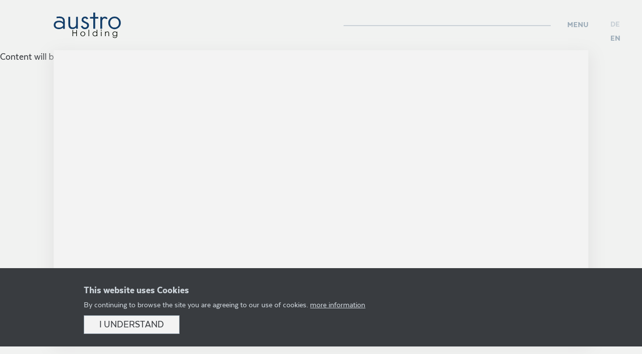

--- FILE ---
content_type: text/html; charset=UTF-8
request_url: https://austro-holding.at/en/author/austroholding/
body_size: 6175
content:



<!DOCTYPE html>
<html lang="en-US">
<head>
    <meta charset="UTF-8" />
            <meta http-equiv="X-UA-Compatible" content="IE=edge,chrome=1" />
            <meta name="viewport" content="width=device-width, minimum-scale=1.0, initial-scale=1.0, user-scalable=yes">
            <title>austroholding » Austro Holding</title>
            <meta name="description" content="" />
            <meta name="robots" content="index, follow" />
            <link rel="canonical" href="" /><meta property="og:site_name" content="Austro Holding" />
            <meta property="og:url" content="https://austro-holding.at/en" />
            <meta property="og:type" content="website">
            <meta property="og:title" content="austroholding » Austro Holding" />
            <meta property="og:description" content="" />
            <meta property="og:image" content="" />        <meta name='robots' content='max-image-preview:large' />
<link rel="alternate" type="application/rss+xml" title="Austro Holding &raquo; Posts by austroholding Feed" href="https://austro-holding.at/en/author/austroholding/feed/" />
<style type="text/css">
img.wp-smiley,
img.emoji {
	display: inline !important;
	border: none !important;
	box-shadow: none !important;
	height: 1em !important;
	width: 1em !important;
	margin: 0 0.07em !important;
	vertical-align: -0.1em !important;
	background: none !important;
	padding: 0 !important;
}
</style>
	<link rel='stylesheet' id='wp-block-library-css' href='https://austro-holding.at/wp-includes/css/dist/block-library/style.min.css?ver=6.3.7' type='text/css' media='all' />
<style id='classic-theme-styles-inline-css' type='text/css'>
/*! This file is auto-generated */
.wp-block-button__link{color:#fff;background-color:#32373c;border-radius:9999px;box-shadow:none;text-decoration:none;padding:calc(.667em + 2px) calc(1.333em + 2px);font-size:1.125em}.wp-block-file__button{background:#32373c;color:#fff;text-decoration:none}
</style>
<style id='global-styles-inline-css' type='text/css'>
body{--wp--preset--color--black: #000000;--wp--preset--color--cyan-bluish-gray: #abb8c3;--wp--preset--color--white: #ffffff;--wp--preset--color--pale-pink: #f78da7;--wp--preset--color--vivid-red: #cf2e2e;--wp--preset--color--luminous-vivid-orange: #ff6900;--wp--preset--color--luminous-vivid-amber: #fcb900;--wp--preset--color--light-green-cyan: #7bdcb5;--wp--preset--color--vivid-green-cyan: #00d084;--wp--preset--color--pale-cyan-blue: #8ed1fc;--wp--preset--color--vivid-cyan-blue: #0693e3;--wp--preset--color--vivid-purple: #9b51e0;--wp--preset--gradient--vivid-cyan-blue-to-vivid-purple: linear-gradient(135deg,rgba(6,147,227,1) 0%,rgb(155,81,224) 100%);--wp--preset--gradient--light-green-cyan-to-vivid-green-cyan: linear-gradient(135deg,rgb(122,220,180) 0%,rgb(0,208,130) 100%);--wp--preset--gradient--luminous-vivid-amber-to-luminous-vivid-orange: linear-gradient(135deg,rgba(252,185,0,1) 0%,rgba(255,105,0,1) 100%);--wp--preset--gradient--luminous-vivid-orange-to-vivid-red: linear-gradient(135deg,rgba(255,105,0,1) 0%,rgb(207,46,46) 100%);--wp--preset--gradient--very-light-gray-to-cyan-bluish-gray: linear-gradient(135deg,rgb(238,238,238) 0%,rgb(169,184,195) 100%);--wp--preset--gradient--cool-to-warm-spectrum: linear-gradient(135deg,rgb(74,234,220) 0%,rgb(151,120,209) 20%,rgb(207,42,186) 40%,rgb(238,44,130) 60%,rgb(251,105,98) 80%,rgb(254,248,76) 100%);--wp--preset--gradient--blush-light-purple: linear-gradient(135deg,rgb(255,206,236) 0%,rgb(152,150,240) 100%);--wp--preset--gradient--blush-bordeaux: linear-gradient(135deg,rgb(254,205,165) 0%,rgb(254,45,45) 50%,rgb(107,0,62) 100%);--wp--preset--gradient--luminous-dusk: linear-gradient(135deg,rgb(255,203,112) 0%,rgb(199,81,192) 50%,rgb(65,88,208) 100%);--wp--preset--gradient--pale-ocean: linear-gradient(135deg,rgb(255,245,203) 0%,rgb(182,227,212) 50%,rgb(51,167,181) 100%);--wp--preset--gradient--electric-grass: linear-gradient(135deg,rgb(202,248,128) 0%,rgb(113,206,126) 100%);--wp--preset--gradient--midnight: linear-gradient(135deg,rgb(2,3,129) 0%,rgb(40,116,252) 100%);--wp--preset--font-size--small: 13px;--wp--preset--font-size--medium: 20px;--wp--preset--font-size--large: 36px;--wp--preset--font-size--x-large: 42px;--wp--preset--spacing--20: 0.44rem;--wp--preset--spacing--30: 0.67rem;--wp--preset--spacing--40: 1rem;--wp--preset--spacing--50: 1.5rem;--wp--preset--spacing--60: 2.25rem;--wp--preset--spacing--70: 3.38rem;--wp--preset--spacing--80: 5.06rem;--wp--preset--shadow--natural: 6px 6px 9px rgba(0, 0, 0, 0.2);--wp--preset--shadow--deep: 12px 12px 50px rgba(0, 0, 0, 0.4);--wp--preset--shadow--sharp: 6px 6px 0px rgba(0, 0, 0, 0.2);--wp--preset--shadow--outlined: 6px 6px 0px -3px rgba(255, 255, 255, 1), 6px 6px rgba(0, 0, 0, 1);--wp--preset--shadow--crisp: 6px 6px 0px rgba(0, 0, 0, 1);}:where(.is-layout-flex){gap: 0.5em;}:where(.is-layout-grid){gap: 0.5em;}body .is-layout-flow > .alignleft{float: left;margin-inline-start: 0;margin-inline-end: 2em;}body .is-layout-flow > .alignright{float: right;margin-inline-start: 2em;margin-inline-end: 0;}body .is-layout-flow > .aligncenter{margin-left: auto !important;margin-right: auto !important;}body .is-layout-constrained > .alignleft{float: left;margin-inline-start: 0;margin-inline-end: 2em;}body .is-layout-constrained > .alignright{float: right;margin-inline-start: 2em;margin-inline-end: 0;}body .is-layout-constrained > .aligncenter{margin-left: auto !important;margin-right: auto !important;}body .is-layout-constrained > :where(:not(.alignleft):not(.alignright):not(.alignfull)){max-width: var(--wp--style--global--content-size);margin-left: auto !important;margin-right: auto !important;}body .is-layout-constrained > .alignwide{max-width: var(--wp--style--global--wide-size);}body .is-layout-flex{display: flex;}body .is-layout-flex{flex-wrap: wrap;align-items: center;}body .is-layout-flex > *{margin: 0;}body .is-layout-grid{display: grid;}body .is-layout-grid > *{margin: 0;}:where(.wp-block-columns.is-layout-flex){gap: 2em;}:where(.wp-block-columns.is-layout-grid){gap: 2em;}:where(.wp-block-post-template.is-layout-flex){gap: 1.25em;}:where(.wp-block-post-template.is-layout-grid){gap: 1.25em;}.has-black-color{color: var(--wp--preset--color--black) !important;}.has-cyan-bluish-gray-color{color: var(--wp--preset--color--cyan-bluish-gray) !important;}.has-white-color{color: var(--wp--preset--color--white) !important;}.has-pale-pink-color{color: var(--wp--preset--color--pale-pink) !important;}.has-vivid-red-color{color: var(--wp--preset--color--vivid-red) !important;}.has-luminous-vivid-orange-color{color: var(--wp--preset--color--luminous-vivid-orange) !important;}.has-luminous-vivid-amber-color{color: var(--wp--preset--color--luminous-vivid-amber) !important;}.has-light-green-cyan-color{color: var(--wp--preset--color--light-green-cyan) !important;}.has-vivid-green-cyan-color{color: var(--wp--preset--color--vivid-green-cyan) !important;}.has-pale-cyan-blue-color{color: var(--wp--preset--color--pale-cyan-blue) !important;}.has-vivid-cyan-blue-color{color: var(--wp--preset--color--vivid-cyan-blue) !important;}.has-vivid-purple-color{color: var(--wp--preset--color--vivid-purple) !important;}.has-black-background-color{background-color: var(--wp--preset--color--black) !important;}.has-cyan-bluish-gray-background-color{background-color: var(--wp--preset--color--cyan-bluish-gray) !important;}.has-white-background-color{background-color: var(--wp--preset--color--white) !important;}.has-pale-pink-background-color{background-color: var(--wp--preset--color--pale-pink) !important;}.has-vivid-red-background-color{background-color: var(--wp--preset--color--vivid-red) !important;}.has-luminous-vivid-orange-background-color{background-color: var(--wp--preset--color--luminous-vivid-orange) !important;}.has-luminous-vivid-amber-background-color{background-color: var(--wp--preset--color--luminous-vivid-amber) !important;}.has-light-green-cyan-background-color{background-color: var(--wp--preset--color--light-green-cyan) !important;}.has-vivid-green-cyan-background-color{background-color: var(--wp--preset--color--vivid-green-cyan) !important;}.has-pale-cyan-blue-background-color{background-color: var(--wp--preset--color--pale-cyan-blue) !important;}.has-vivid-cyan-blue-background-color{background-color: var(--wp--preset--color--vivid-cyan-blue) !important;}.has-vivid-purple-background-color{background-color: var(--wp--preset--color--vivid-purple) !important;}.has-black-border-color{border-color: var(--wp--preset--color--black) !important;}.has-cyan-bluish-gray-border-color{border-color: var(--wp--preset--color--cyan-bluish-gray) !important;}.has-white-border-color{border-color: var(--wp--preset--color--white) !important;}.has-pale-pink-border-color{border-color: var(--wp--preset--color--pale-pink) !important;}.has-vivid-red-border-color{border-color: var(--wp--preset--color--vivid-red) !important;}.has-luminous-vivid-orange-border-color{border-color: var(--wp--preset--color--luminous-vivid-orange) !important;}.has-luminous-vivid-amber-border-color{border-color: var(--wp--preset--color--luminous-vivid-amber) !important;}.has-light-green-cyan-border-color{border-color: var(--wp--preset--color--light-green-cyan) !important;}.has-vivid-green-cyan-border-color{border-color: var(--wp--preset--color--vivid-green-cyan) !important;}.has-pale-cyan-blue-border-color{border-color: var(--wp--preset--color--pale-cyan-blue) !important;}.has-vivid-cyan-blue-border-color{border-color: var(--wp--preset--color--vivid-cyan-blue) !important;}.has-vivid-purple-border-color{border-color: var(--wp--preset--color--vivid-purple) !important;}.has-vivid-cyan-blue-to-vivid-purple-gradient-background{background: var(--wp--preset--gradient--vivid-cyan-blue-to-vivid-purple) !important;}.has-light-green-cyan-to-vivid-green-cyan-gradient-background{background: var(--wp--preset--gradient--light-green-cyan-to-vivid-green-cyan) !important;}.has-luminous-vivid-amber-to-luminous-vivid-orange-gradient-background{background: var(--wp--preset--gradient--luminous-vivid-amber-to-luminous-vivid-orange) !important;}.has-luminous-vivid-orange-to-vivid-red-gradient-background{background: var(--wp--preset--gradient--luminous-vivid-orange-to-vivid-red) !important;}.has-very-light-gray-to-cyan-bluish-gray-gradient-background{background: var(--wp--preset--gradient--very-light-gray-to-cyan-bluish-gray) !important;}.has-cool-to-warm-spectrum-gradient-background{background: var(--wp--preset--gradient--cool-to-warm-spectrum) !important;}.has-blush-light-purple-gradient-background{background: var(--wp--preset--gradient--blush-light-purple) !important;}.has-blush-bordeaux-gradient-background{background: var(--wp--preset--gradient--blush-bordeaux) !important;}.has-luminous-dusk-gradient-background{background: var(--wp--preset--gradient--luminous-dusk) !important;}.has-pale-ocean-gradient-background{background: var(--wp--preset--gradient--pale-ocean) !important;}.has-electric-grass-gradient-background{background: var(--wp--preset--gradient--electric-grass) !important;}.has-midnight-gradient-background{background: var(--wp--preset--gradient--midnight) !important;}.has-small-font-size{font-size: var(--wp--preset--font-size--small) !important;}.has-medium-font-size{font-size: var(--wp--preset--font-size--medium) !important;}.has-large-font-size{font-size: var(--wp--preset--font-size--large) !important;}.has-x-large-font-size{font-size: var(--wp--preset--font-size--x-large) !important;}
.wp-block-navigation a:where(:not(.wp-element-button)){color: inherit;}
:where(.wp-block-post-template.is-layout-flex){gap: 1.25em;}:where(.wp-block-post-template.is-layout-grid){gap: 1.25em;}
:where(.wp-block-columns.is-layout-flex){gap: 2em;}:where(.wp-block-columns.is-layout-grid){gap: 2em;}
.wp-block-pullquote{font-size: 1.5em;line-height: 1.6;}
</style>
<link rel='stylesheet' id='app-styles-css' href='https://austro-holding.at/content/themes/austro/static/styles/styles.min.css?ver=6.3.7' type='text/css' media='all' />
<script type='text/javascript' id='app-js-js-extra'>
/* <![CDATA[ */
var require = {"tplRootUrl":"https:\/\/austro-holding.at\/content\/themes\/austro","jsUrl":"https:\/\/austro-holding.at\/content\/themes\/austro\/static\/js","ajaxUrl":"https:\/\/austro-holding.at\/wp-admin\/admin-ajax.php"};
/* ]]> */
</script>
<script type='text/javascript' src='https://austro-holding.at/content/themes/austro/static/js/app.min.js?ver=1.0.0' id='app-js-js'></script>
</head>


<body class="body">
    

    <!-- Google Tag Manager (noscript) -->
    <noscript><iframe src="https://www.googletagmanager.com/ns.html?id=GTM-56SDBH6"
    height="0" width="0" style="display:none;visibility:hidden"></iframe></noscript>
    <!-- End Google Tag Manager (noscript) -->
        
    <div class="js-site site">

        <div class="navigation--overlay js-navigation-container">

            <div class="navigation--background--text js-navigation-text">
                Menue
            </div>

            <div class="navigation--container u-5/12@md u-push-7/12@md">
                <div class="js-navigation-container">
                    <ul id="menu-main-navigation-english" class="navigation--main"><li id="menu-item-521" class="menu-item menu-item-type-post_type menu-item-object-page menu-item-home menu-item-521"><a href="https://austro-holding.at/en/">Home</a></li>
<li id="menu-item-469" class="menu-item menu-item-type-post_type menu-item-object-page menu-item-469"><a href="https://austro-holding.at/en/investments/">Investments</a></li>
<li id="menu-item-470" class="menu-item menu-item-type-post_type menu-item-object-page menu-item-470"><a href="https://austro-holding.at/en/team/">Team</a></li>
<li id="menu-item-522" class="menu-item menu-item-type-post_type menu-item-object-page menu-item-522"><a href="https://austro-holding.at/en/philosophie-en/">Philosophy</a></li>
<li id="menu-item-459" class="menu-item menu-item-type-post_type menu-item-object-page menu-item-459"><a href="https://austro-holding.at/en/our-task/">Our Task</a></li>
<li id="menu-item-518" class="menu-item menu-item-type-post_type menu-item-object-page menu-item-518"><a href="https://austro-holding.at/en/annual-reports/">Annual Reports</a></li>
<li id="menu-item-460" class="menu-item menu-item-type-post_type menu-item-object-page menu-item-460"><a href="https://austro-holding.at/en/contact/">Contact</a></li>
<li id="menu-item-544" class="menu-item menu-item-type-post_type menu-item-object-page menu-item-544"><a href="https://austro-holding.at/en/career-en/">Career</a></li>
<li id="menu-item-1129" class="menu-item menu-item-type-custom menu-item-object-custom menu-item-1129"><a href="https://austroholding.integrityline.com/frontpage">Whistleblowingsystem</a></li>
<li id="menu-item-524" class="menu-item menu-item-type-post_type menu-item-object-page menu-item-524"><a href="https://austro-holding.at/en/impressum-datenschutz-en/">Imprint &amp; Privacy</a></li>
</ul>
                                            <div class="navigation--container--intranetlink js-nav-intranet">
                            <a href="//intranet.austro-holding.at">Intranet / Login</a>
                        </div>
                                    </div>

            </div>

                            <div class="navigation--language">
                    <ul class="js-lang-switcher"></ul>
                </div>
            
        </div>

        <div class="grid-debug js-grid">
    <div class="o-grid">
        <div class="o-grid__col u-1/12"><div class="col"></div></div>
        <div class="o-grid__col u-1/12"><div class="col"></div></div>
        <div class="o-grid__col u-1/12"><div class="col"></div></div>
        <div class="o-grid__col u-1/12"><div class="col"></div></div>
        <div class="o-grid__col u-1/12"><div class="col"></div></div>
        <div class="o-grid__col u-1/12"><div class="col"></div></div>
        <div class="o-grid__col u-1/12"><div class="col"></div></div>
        <div class="o-grid__col u-1/12"><div class="col"></div></div>
        <div class="o-grid__col u-1/12"><div class="col"></div></div>
        <div class="o-grid__col u-1/12"><div class="col"></div></div>
        <div class="o-grid__col u-1/12"><div class="col"></div></div>
        <div class="o-grid__col u-1/12"><div class="col"></div></div>
    </div>
</div>

        <div class="header">
            <div class="header--inner u-10/12@sm u-push-1/12@sm u-cf">
                <a href="/" class="logo u-float-left js-logo">
                    <svg xmlns="http://www.w3.org/2000/svg" viewBox="0 0 346 131"><g fill="none"><path fill="#133E6A" class="fill" d="M48.37 83.73V77c-6.247 5.16-13.08 7.74-20.5 7.74-7.77 0-14-1.58-18.71-4.82a18.86 18.86 0 0 1-8.7-16.47c0-7.413 2.733-13.027 8.2-16.84 4.75-3.23 11-4.89 18.7-5 9.79-.07 16.77 2.66 21 8.35v-7.45a15.09 15.09 0 0 0-4.32-10.57c-1.08-1.153-3.883-2.09-8.41-2.81a60 60 0 0 0-9.36-.86 72.9 72.9 0 0 0-11 1.15l-.58-8.2 11.51-.93c1.23-.08 2.38-.15 3.6-.15 8.987 0 16.253 2.59 21.8 7.77 3.67 3.53 5.54 8.78 5.54 15.76v40.06h-8.77zM44.7 54.82c-4-3.38-9.21-5.11-15.9-5.26-6.69-.15-11.72 1.16-14.53 3.89a29.23 29.23 0 0 0-3.45 3.6c-1.08 1.58-1.51 3.81-1.44 6.61.07 3.31 1.58 6.48 4.39 9.5 2.3 2.52 7.34 3.74 15.18 3.67a25.49 25.49 0 0 0 12.59-3.53c4.89-2.66 7.33-6 7.33-9.85a10.86 10.86 0 0 0-4.17-8.63zM115.42 83v-6.46a37.13 37.13 0 0 1-9.93 6.76c-1.51.79-4.53 1.15-8.92 1.15-8 0-13.74-2.73-17.34-8.27-2.3-3.52-3.45-8.92-3.45-16.26V21.8h9.35v36.33c0 6 .72 10.17 2.16 12.51 2.23 3.67 6.19 5.54 11.72 5.54a18.93 18.93 0 0 0 13.24-5.61c2.09-2 3.17-8.06 3.17-18.2V21.8h9.35V83h-9.35zm45.75-54.16c-4.61 0-8.35 3.16-8.35 7.69 0 3 3.1 5.9 9.21 9 3.45 1.72 7.91 3.88 13.38 6.54A15.37 15.37 0 0 1 182 65.25a18.57 18.57 0 0 1-6.12 14.38A21.35 21.35 0 0 1 161.1 85c-10 0-17-5-21.15-14.82l8.2-3.45c3.38 6.69 7.77 10 13.09 10 6.55 0 11.15-4.18 11.15-10.58a9 9 0 0 0-3.45-7.34 34.32 34.32 0 0 0-7.27-3.88 75.08 75.08 0 0 1-12.52-6.33c-3.52-2.52-5.25-6.26-5.25-11.22a15.62 15.62 0 0 1 5.18-12.16 17.61 17.61 0 0 1 12.52-4.61c7.12 0 12.59 3.46 16.4 10.29l-7.77 4c-2.3-4-5.32-6-9.06-6v-.06zm52.3 1.87v52.45h-9.36V30.72h-17.05V22.3h17.05V0h9.36v22.3h16.4v8.42l-16.4-.01zm57 3.23a9.75 9.75 0 0 0-8.47-4.73c-4.24 0-7.84 2.59-10.65 7.69-1.22 2.23-1.79 8.35-1.79 18.42v27.84h-9.43V21.94h9.43v6.62c2.87-3.38 5.68-5.68 8.41-6.76a15.67 15.67 0 0 1 6.69-.65c6.12.36 10.51 3.527 13.17 9.5L270.44 34l.03-.06zm64.38 43a32.27 32.27 0 0 1-50.14-9 33 33 0 0 1-3.74-15.68c0-8.92 3.38-16.55 10.07-22.95 6.05-5.76 13.45-8.63 22.23-8.71a30.77 30.77 0 0 1 24 10.51 30.85 30.85 0 0 1 8.27 21.65 31 31 0 0 1-10.72 24.14l.03.04zm-5-41.22c-4.18-4.53-9.71-6.76-16.62-6.83-7.34-.08-13.24 2.66-17.63 8.34a24.22 24.22 0 0 0-5.1 15.25c0 7 2 12.73 6 17.19 4.1 4.68 9.64 7.06 16.54 7.06 7.56 0 13.53-2.81 18.06-8.35 3.38-4.1 5-9.28 5-15.54 0-7-2.09-12.66-6.26-17.12h.01z"/><path fill="#050A02" class="fill" d="M116.36 120.81v-15.33H100.2v15.33H97V89.06h3.17v13.32h16.16V89.06h3.17v31.75h-3.14zm42.56-3.08a12.41 12.41 0 0 1-17.64 0 12.59 12.59 0 0 1-.18-17.06 12.26 12.26 0 0 1 18 0 12.6 12.6 0 0 1-.19 17.08l.01-.02zm-2.35-15.27a8.92 8.92 0 0 0-12.94 0 9.3 9.3 0 0 0-2.71 6.74 9.45 9.45 0 0 0 1.24 4.74 8.71 8.71 0 0 0 3.33 3.4 9.47 9.47 0 0 0 9.23 0 8.71 8.71 0 0 0 3.33-3.4 9.45 9.45 0 0 0 1.24-4.74 9.31 9.31 0 0 0-2.72-6.74zm23.15 18.35V88.26h3v32.55h-3zm42 0v-4a13.09 13.09 0 0 1-4.26 3.48 11.63 11.63 0 0 1-5.17 1.16 11.45 11.45 0 0 1-8.51-3.61 12.09 12.09 0 0 1-3.53-8.8 11.86 11.86 0 0 1 3.56-8.67 11.58 11.58 0 0 1 8.57-3.61 11.09 11.09 0 0 1 5.23 1.24 11.92 11.92 0 0 1 4.11 3.69V88.26h3v32.55h-3zm-2.49-18.44a8.9 8.9 0 0 0-6.61-2.73 9.13 9.13 0 0 0-8.05 4.72 9.51 9.51 0 0 0-1.26 4.74 9.63 9.63 0 0 0 1.27 4.74 9.29 9.29 0 0 0 3.42 3.53 8.92 8.92 0 0 0 4.6 1.26 9.45 9.45 0 0 0 4.7-1.25 8.78 8.78 0 0 0 3.42-3.39 9.6 9.6 0 0 0 1.19-4.8 9.36 9.36 0 0 0-2.68-6.82zm27.35-10.46a2.48 2.48 0 0 1-4.23-1.75 2.41 2.41 0 0 1 .73-1.77 2.46 2.46 0 0 1 3.5 0 2.42 2.42 0 0 1 .74 1.77 2.39 2.39 0 0 1-.74 1.75zm-.24 28.9h-3V97.33h3v23.48zm36 0v-11.2a27.06 27.06 0 0 0-.34-5.42 6 6 0 0 0-2-3.51 6.11 6.11 0 0 0-3.89-1.17 7.46 7.46 0 0 0-4.91 1.81 8.51 8.51 0 0 0-2.86 4.49 31.78 31.78 0 0 0-.43 6.39v8.61h-3V97.33h3v4.21a12.57 12.57 0 0 1 4-3.62 9.81 9.81 0 0 1 4.79-1.2 8.35 8.35 0 0 1 4.67 1.34 8 8 0 0 1 3 3.6 19.07 19.07 0 0 1 1 7.06v12.09h-3.03zm44.13 2.46a9.37 9.37 0 0 1-4.12 5 13.52 13.52 0 0 1-7.06 1.75 16.35 16.35 0 0 1-5.42-.85 10.85 10.85 0 0 1-3.92-2.3 13.41 13.41 0 0 1-2.78-4.21h3.27a8.69 8.69 0 0 0 3.46 3.45 11.08 11.08 0 0 0 5.25 1.13 10.94 10.94 0 0 0 5.22-1.15 7.13 7.13 0 0 0 3-2.9 13 13 0 0 0 .9-5.62v-1.21a11.3 11.3 0 0 1-4.17 3.31 12.14 12.14 0 0 1-5.22 1.16 12.28 12.28 0 0 1-6.1-1.61 11.38 11.38 0 0 1-4.4-4.33 11.78 11.78 0 0 1-1.56-6c.033-6.712 5.468-12.143 12.18-12.17a11.35 11.35 0 0 1 4.92 1.09 13.58 13.58 0 0 1 4.39 3.6v-4.08h3V116a22 22 0 0 1-.87 7.23l.03.04zm-3.17-19.13a8.58 8.58 0 0 0-3.3-3.3 9.26 9.26 0 0 0-4.6-1.2 9.54 9.54 0 0 0-4.77 1.24 8.89 8.89 0 0 0-3.45 3.43 9.33 9.33 0 0 0-1.25 4.74 8.52 8.52 0 0 0 2.59 6.38 10.2 10.2 0 0 0 13.41 0 8.86 8.86 0 0 0 2.54-6.59 9.45 9.45 0 0 0-1.17-4.73v.03z"/></g></svg>                </a>

                <div class="navigation u-float-right">

                    <div class="navigation--trigger">
                        <a class="link js-navigation-trigger visible">
                            Menu                        </a>
                        <button class="hamburger hamburger--slider js-navigation-trigger" type="button">
                            <span class="hamburger-box">
                                <span class="hamburger-inner"></span>
                            </span>
                        </button>
                        <div class="icon icon--close close js-navigation-trigger">
                        </div>
                    </div>

                </div>

                                    <div class="language u-1/12">
                        <ul class="js-lang-switcher"></ul>
                    </div>
                
                <div class="page-title  js-page-title">
                    <div class="page-title__inner">
                        Title
                    </div>
                </div>

                <div class="line u-cf">
                    <div class="line__filler u-float-right js-line">
                        <div class="line__filler__inner"></div>
                    </div>
                </div>

            </div>
        </div>

        <div class="container" id='barba-wrapper'>
            <div class="container--inner barba-container js-barba-container" data-language='{"de":{"url":"https:\/\/austro-holding.at\/","classes":""},"en":{"url":"https:\/\/austro-holding.at\/en\/","classes":"current_lang"}}' data-title="" data-page-id = "" data-menu='{"521":{"page-id":"517"},"469":{"page-id":"166"},"470":{"page-id":"159"},"522":{"page-id":"516"},"459":{"page-id":"164"},"518":{"page-id":"160"},"460":{"page-id":"163"},"544":{"page-id":"543"},"1129":{"page-id":"1129"},"524":{"page-id":"515"}}' >
                <div class="custom-scrollbar js-custom-scrollbar">
                    <div class="custom-scrollbar--thumb js-custom-scrollbar--thumb"></div>
                </div>
                <div class="container--background__holder u-10/12@md u-push-1/12@md">
                    <div class="container--background "></div>
                </div>








    <div id="inner-wrapper">
        <div class="page">
            Content will be placed in here.
        </div>
    </div>

</div>

</div>
</div>
<!-- COOKIE -->

<div class="cookie-notice js-cookie">
    <div class="inner">
        <div class="o-grid">
            <div class="o-grid__col u-push-1/12@md u-10/12@md">
                <div class="cookieContainer">
                    <div class="headline f-bold">
                        This website uses Cookies                    </div>
                    <div class="text f-type-regular f-size-xs">
                        <p>By continuing to browse the site you are agreeing to our use of cookies. <a href="https://austro-holding.at/en/impressum-datenschutz-en/">more information</a></p>
                    </div>
                    <div class="bottomContainer">
                        <div class="buttonHolder">
                            <a class="button js-cookie-confirm">
                                I Understand                            </a>
                        </div>
                    </div>
                </div>
            </div>
        </div>
    </div>
</div>
</body>

</html>


--- FILE ---
content_type: text/css
request_url: https://austro-holding.at/content/themes/austro/static/styles/styles.min.css?ver=6.3.7
body_size: 17927
content:
@font-face{font-family:Texta-Black;src:url(../fonts/384135_0_0.eot?0dcd50533a53a0edadd057dce36be46e);src:url(../fonts/384135_0_0.eot?0dcd50533a53a0edadd057dce36be46e?#iefix) format("embedded-opentype"),url(../fonts/384135_0_0.woff2?e3551aacbee74e99ae9d5917796aaa4a) format("woff2"),url(../fonts/384135_0_0.woff?0bca3b10d26317facaafa010456d0b3a) format("woff"),url(../fonts/384135_0_0.ttf?055e8ca5b35fccefc15814fe8a8bf903) format("truetype"),url(../fonts/384135_0_0.svg?85686ca8c1480639bea9bb6a7c4a4224#wf) format("svg")}@font-face{font-family:Texta-Medium;src:url(../fonts/384135_1_0.eot?4b8e674408a6f5be23b4677f3846968f);src:url(../fonts/384135_1_0.eot?4b8e674408a6f5be23b4677f3846968f?#iefix) format("embedded-opentype"),url(../fonts/384135_1_0.woff2?cb9947114005da51029e376bade5fe85) format("woff2"),url(../fonts/384135_1_0.woff?d93e67b27a02cc46beaa8455e22190a7) format("woff"),url(../fonts/384135_1_0.ttf?4475653eca68d45eb032072f870ed184) format("truetype"),url(../fonts/384135_1_0.svg?e9679ea2c229562e9a6ecaf6cbff53b9#wf) format("svg")}@font-face{font-family:Texta-MediumIt;src:url(../fonts/384135_2_0.eot?4966485ac3cee7c1bc8ef940d2adb8ad);src:url(../fonts/384135_2_0.eot?4966485ac3cee7c1bc8ef940d2adb8ad?#iefix) format("embedded-opentype"),url(../fonts/384135_2_0.woff2?ffbe7e6cb20464d27ecec9204bbca051) format("woff2"),url(../fonts/384135_2_0.woff?352906944052e84a69d3edf4662c6a5d) format("woff"),url(../fonts/384135_2_0.ttf?0fccb5415b9c1da83dfe2c7f07ca5982) format("truetype"),url(../fonts/384135_2_0.svg?1c9537f229027b72458918baef951981#wf) format("svg")}.u-flex{display:-ms-flexbox!important;display:flex!important}.u-block{display:block!important}.u-hidden{display:none!important}.u-inline{display:inline!important}.u-inline-block{display:inline-block!important}.u-visually-hidden{clip:rect(1px 1px 1px 1px)!important;clip:rect(1px,1px,1px,1px)!important;height:1px!important;overflow:hidden!important;position:absolute!important;width:1px!important}@media screen and (max-width:767px){.u-flex\@xs{display:-ms-flexbox!important;display:flex!important}.u-block\@xs{display:block!important}.u-hidden\@xs{display:none!important}.u-inline\@xs{display:inline!important}.u-inline-block\@xs{display:inline-block!important}.u-visually-hidden\@xs{clip:rect(1px 1px 1px 1px)!important;clip:rect(1px,1px,1px,1px)!important;height:1px!important;overflow:hidden!important;position:absolute!important;width:1px!important}}@media screen and (min-width:769px){.u-flex\@sm{display:-ms-flexbox!important;display:flex!important}.u-block\@sm{display:block!important}.u-hidden\@sm{display:none!important}.u-inline\@sm{display:inline!important}.u-inline-block\@sm{display:inline-block!important}.u-visually-hidden\@sm{clip:rect(1px 1px 1px 1px)!important;clip:rect(1px,1px,1px,1px)!important;height:1px!important;overflow:hidden!important;position:absolute!important;width:1px!important}}@media screen and (min-width:992px){.u-flex\@md{display:-ms-flexbox!important;display:flex!important}.u-block\@md{display:block!important}.u-hidden\@md{display:none!important}.u-inline\@md{display:inline!important}.u-inline-block\@md{display:inline-block!important}.u-visually-hidden\@md{clip:rect(1px 1px 1px 1px)!important;clip:rect(1px,1px,1px,1px)!important;height:1px!important;overflow:hidden!important;position:absolute!important;width:1px!important}}@media screen and (min-width:1050px){.u-flex\@mds{display:-ms-flexbox!important;display:flex!important}.u-block\@mds{display:block!important}.u-hidden\@mds{display:none!important}.u-inline\@mds{display:inline!important}.u-inline-block\@mds{display:inline-block!important}.u-visually-hidden\@mds{clip:rect(1px 1px 1px 1px)!important;clip:rect(1px,1px,1px,1px)!important;height:1px!important;overflow:hidden!important;position:absolute!important;width:1px!important}}@media screen and (min-width:1100px){.u-flex\@mdm{display:-ms-flexbox!important;display:flex!important}.u-block\@mdm{display:block!important}.u-hidden\@mdm{display:none!important}.u-inline\@mdm{display:inline!important}.u-inline-block\@mdm{display:inline-block!important}.u-visually-hidden\@mdm{clip:rect(1px 1px 1px 1px)!important;clip:rect(1px,1px,1px,1px)!important;height:1px!important;overflow:hidden!important;position:absolute!important;width:1px!important}}@media screen and (min-width:1150px){.u-flex\@mdl{display:-ms-flexbox!important;display:flex!important}.u-block\@mdl{display:block!important}.u-hidden\@mdl{display:none!important}.u-inline\@mdl{display:inline!important}.u-inline-block\@mdl{display:inline-block!important}.u-visually-hidden\@mdl{clip:rect(1px 1px 1px 1px)!important;clip:rect(1px,1px,1px,1px)!important;height:1px!important;overflow:hidden!important;position:absolute!important;width:1px!important}}@media screen and (min-width:1200px){.u-flex\@lg{display:-ms-flexbox!important;display:flex!important}.u-block\@lg{display:block!important}.u-hidden\@lg{display:none!important}.u-inline\@lg{display:inline!important}.u-inline-block\@lg{display:inline-block!important}.u-visually-hidden\@lg{clip:rect(1px 1px 1px 1px)!important;clip:rect(1px,1px,1px,1px)!important;height:1px!important;overflow:hidden!important;position:absolute!important;width:1px!important}}@media screen and (min-width:1680px){.u-flex\@xl{display:-ms-flexbox!important;display:flex!important}.u-block\@xl{display:block!important}.u-hidden\@xl{display:none!important}.u-inline\@xl{display:inline!important}.u-inline-block\@xl{display:inline-block!important}.u-visually-hidden\@xl{clip:rect(1px 1px 1px 1px)!important;clip:rect(1px,1px,1px,1px)!important;height:1px!important;overflow:hidden!important;position:absolute!important;width:1px!important}}@media screen and (min-width:2000px){.u-flex\@xxl{display:-ms-flexbox!important;display:flex!important}.u-block\@xxl{display:block!important}.u-hidden\@xxl{display:none!important}.u-inline\@xxl{display:inline!important}.u-inline-block\@xxl{display:inline-block!important}.u-visually-hidden\@xxl{clip:rect(1px 1px 1px 1px)!important;clip:rect(1px,1px,1px,1px)!important;height:1px!important;overflow:hidden!important;position:absolute!important;width:1px!important}}blockquote,body,code,dd,dl,fieldset,figure,h1,h2,h3,h4,h5,h6,hr,legend,ol,p,pre,ul{margin:0;padding:0}main{display:block}strong{font-weight:700}table{border-collapse:collapse;border-spacing:0}img{border-style:none;max-width:100%;height:auto;vertical-align:middle}a{background-color:transparent;-webkit-text-decoration-skip:objects}input,select,textarea{margin:0}input{overflow:visible}select{text-transform:none}[type=checkbox],[type=radio]{padding:0}.o-grid{margin-left:-30px;list-style:none;box-sizing:border-box}.o-grid>.o-grid__col{padding-left:30px;width:100%}.o-grid---triple{margin-left:-90px}.o-grid---triple>.o-grid__col{padding-left:90px}.o-grid---double{margin-left:-60px}.o-grid---double>.o-grid__col{padding-left:60px}.o-grid---half{margin-left:-15px}.o-grid---half>.o-grid__col{padding-left:15px}.o-grid---quarter{margin-left:-7.5px}.o-grid---quarter>.o-grid__col{padding-left:7.5px}.o-grid---sixth{margin-left:-5px}.o-grid---sixth>.o-grid__col{padding-left:5px}.o-grid---eighth{margin-left:-3.75px}.o-grid---eighth>.o-grid__col{padding-left:3.75px}.o-grid---reset{margin-left:0}.o-grid---reset>.o-grid__col{padding-left:0}.o-grid{display:-ms-flexbox;display:flex;-ms-flex-flow:row wrap;flex-flow:row wrap}.o-grid>.o-grid__col{box-sizing:inherit;-ms-flex-preferred-size:auto;flex-basis:auto;min-width:0}.o-grid--center{-ms-flex-pack:center;justify-content:center}.o-grid--right{-ms-flex-pack:end;justify-content:flex-end}.o-grid--top{-ms-flex-align:start;align-items:flex-start}.o-grid--middle{-ms-flex-align:center;align-items:center}.o-grid--bottom{-ms-flex-align:end;align-items:flex-end}.o-grid--around{-ms-flex-pack:distribute;justify-content:space-around}.o-grid--between{-ms-flex-pack:justify;justify-content:space-between}.o-list{margin:0;padding:0;list-style:none}.o-list>.o-list__item{vertical-align:top}.o-list--block>.o-list__item{display:block}.o-list--block>.o-list__item:not(:last-child){margin-bottom:30px}.o-list--inline>.o-list__item{display:inline-block}.o-list--inline>.o-list__item:not(:last-child){margin-right:30px}.u-1\/4{width:25%!important}.u-2\/4{width:50%!important}.u-3\/4{width:75%!important}.u-4\/4{width:100%!important}.u-1\/6{width:16.66667%!important}.u-2\/6{width:33.33333%!important}.u-3\/6{width:50%!important}.u-4\/6{width:66.66667%!important}.u-5\/6{width:83.33333%!important}.u-6\/6{width:100%!important}.u-1\/7{width:14.28571%!important}.u-2\/7{width:28.57143%!important}.u-3\/7{width:42.85714%!important}.u-4\/7{width:57.14286%!important}.u-5\/7{width:71.42857%!important}.u-6\/7{width:85.71429%!important}.u-7\/7{width:100%!important}.u-1\/10{width:10%!important}.u-2\/10{width:20%!important}.u-3\/10{width:30%!important}.u-4\/10{width:40%!important}.u-5\/10{width:50%!important}.u-6\/10{width:60%!important}.u-7\/10{width:70%!important}.u-8\/10{width:80%!important}.u-9\/10{width:90%!important}.u-10\/10{width:100%!important}.u-1\/12{width:8.33333%!important}.u-2\/12{width:16.66667%!important}.u-3\/12{width:25%!important}.u-4\/12{width:33.33333%!important}.u-5\/12{width:41.66667%!important}.u-6\/12{width:50%!important}.u-7\/12{width:58.33333%!important}.u-8\/12{width:66.66667%!important}.u-9\/12{width:75%!important}.u-10\/12{width:83.33333%!important}.u-11\/12{width:91.66667%!important}.u-12\/12{width:100%!important}@media screen and (max-width:767px){.u-1\/4\@xs{width:25%!important}.u-2\/4\@xs{width:50%!important}.u-3\/4\@xs{width:75%!important}.u-4\/4\@xs{width:100%!important}.u-1\/6\@xs{width:16.66667%!important}.u-2\/6\@xs{width:33.33333%!important}.u-3\/6\@xs{width:50%!important}.u-4\/6\@xs{width:66.66667%!important}.u-5\/6\@xs{width:83.33333%!important}.u-6\/6\@xs{width:100%!important}.u-1\/7\@xs{width:14.28571%!important}.u-2\/7\@xs{width:28.57143%!important}.u-3\/7\@xs{width:42.85714%!important}.u-4\/7\@xs{width:57.14286%!important}.u-5\/7\@xs{width:71.42857%!important}.u-6\/7\@xs{width:85.71429%!important}.u-7\/7\@xs{width:100%!important}.u-1\/10\@xs{width:10%!important}.u-2\/10\@xs{width:20%!important}.u-3\/10\@xs{width:30%!important}.u-4\/10\@xs{width:40%!important}.u-5\/10\@xs{width:50%!important}.u-6\/10\@xs{width:60%!important}.u-7\/10\@xs{width:70%!important}.u-8\/10\@xs{width:80%!important}.u-9\/10\@xs{width:90%!important}.u-10\/10\@xs{width:100%!important}.u-1\/12\@xs{width:8.33333%!important}.u-2\/12\@xs{width:16.66667%!important}.u-3\/12\@xs{width:25%!important}.u-4\/12\@xs{width:33.33333%!important}.u-5\/12\@xs{width:41.66667%!important}.u-6\/12\@xs{width:50%!important}.u-7\/12\@xs{width:58.33333%!important}.u-8\/12\@xs{width:66.66667%!important}.u-9\/12\@xs{width:75%!important}.u-10\/12\@xs{width:83.33333%!important}.u-11\/12\@xs{width:91.66667%!important}.u-12\/12\@xs{width:100%!important}}@media screen and (min-width:769px){.u-1\/4\@sm{width:25%!important}.u-2\/4\@sm{width:50%!important}.u-3\/4\@sm{width:75%!important}.u-4\/4\@sm{width:100%!important}.u-1\/6\@sm{width:16.66667%!important}.u-2\/6\@sm{width:33.33333%!important}.u-3\/6\@sm{width:50%!important}.u-4\/6\@sm{width:66.66667%!important}.u-5\/6\@sm{width:83.33333%!important}.u-6\/6\@sm{width:100%!important}.u-1\/7\@sm{width:14.28571%!important}.u-2\/7\@sm{width:28.57143%!important}.u-3\/7\@sm{width:42.85714%!important}.u-4\/7\@sm{width:57.14286%!important}.u-5\/7\@sm{width:71.42857%!important}.u-6\/7\@sm{width:85.71429%!important}.u-7\/7\@sm{width:100%!important}.u-1\/10\@sm{width:10%!important}.u-2\/10\@sm{width:20%!important}.u-3\/10\@sm{width:30%!important}.u-4\/10\@sm{width:40%!important}.u-5\/10\@sm{width:50%!important}.u-6\/10\@sm{width:60%!important}.u-7\/10\@sm{width:70%!important}.u-8\/10\@sm{width:80%!important}.u-9\/10\@sm{width:90%!important}.u-10\/10\@sm{width:100%!important}.u-1\/12\@sm{width:8.33333%!important}.u-2\/12\@sm{width:16.66667%!important}.u-3\/12\@sm{width:25%!important}.u-4\/12\@sm{width:33.33333%!important}.u-5\/12\@sm{width:41.66667%!important}.u-6\/12\@sm{width:50%!important}.u-7\/12\@sm{width:58.33333%!important}.u-8\/12\@sm{width:66.66667%!important}.u-9\/12\@sm{width:75%!important}.u-10\/12\@sm{width:83.33333%!important}.u-11\/12\@sm{width:91.66667%!important}.u-12\/12\@sm{width:100%!important}}@media screen and (min-width:992px){.u-1\/4\@md{width:25%!important}.u-2\/4\@md{width:50%!important}.u-3\/4\@md{width:75%!important}.u-4\/4\@md{width:100%!important}.u-1\/6\@md{width:16.66667%!important}.u-2\/6\@md{width:33.33333%!important}.u-3\/6\@md{width:50%!important}.u-4\/6\@md{width:66.66667%!important}.u-5\/6\@md{width:83.33333%!important}.u-6\/6\@md{width:100%!important}.u-1\/7\@md{width:14.28571%!important}.u-2\/7\@md{width:28.57143%!important}.u-3\/7\@md{width:42.85714%!important}.u-4\/7\@md{width:57.14286%!important}.u-5\/7\@md{width:71.42857%!important}.u-6\/7\@md{width:85.71429%!important}.u-7\/7\@md{width:100%!important}.u-1\/10\@md{width:10%!important}.u-2\/10\@md{width:20%!important}.u-3\/10\@md{width:30%!important}.u-4\/10\@md{width:40%!important}.u-5\/10\@md{width:50%!important}.u-6\/10\@md{width:60%!important}.u-7\/10\@md{width:70%!important}.u-8\/10\@md{width:80%!important}.u-9\/10\@md{width:90%!important}.u-10\/10\@md{width:100%!important}.u-1\/12\@md{width:8.33333%!important}.u-2\/12\@md{width:16.66667%!important}.u-3\/12\@md{width:25%!important}.u-4\/12\@md{width:33.33333%!important}.u-5\/12\@md{width:41.66667%!important}.u-6\/12\@md{width:50%!important}.u-7\/12\@md{width:58.33333%!important}.u-8\/12\@md{width:66.66667%!important}.u-9\/12\@md{width:75%!important}.u-10\/12\@md{width:83.33333%!important}.u-11\/12\@md{width:91.66667%!important}.u-12\/12\@md{width:100%!important}}@media screen and (min-width:1050px){.u-1\/4\@mds{width:25%!important}.u-2\/4\@mds{width:50%!important}.u-3\/4\@mds{width:75%!important}.u-4\/4\@mds{width:100%!important}.u-1\/6\@mds{width:16.66667%!important}.u-2\/6\@mds{width:33.33333%!important}.u-3\/6\@mds{width:50%!important}.u-4\/6\@mds{width:66.66667%!important}.u-5\/6\@mds{width:83.33333%!important}.u-6\/6\@mds{width:100%!important}.u-1\/7\@mds{width:14.28571%!important}.u-2\/7\@mds{width:28.57143%!important}.u-3\/7\@mds{width:42.85714%!important}.u-4\/7\@mds{width:57.14286%!important}.u-5\/7\@mds{width:71.42857%!important}.u-6\/7\@mds{width:85.71429%!important}.u-7\/7\@mds{width:100%!important}.u-1\/10\@mds{width:10%!important}.u-2\/10\@mds{width:20%!important}.u-3\/10\@mds{width:30%!important}.u-4\/10\@mds{width:40%!important}.u-5\/10\@mds{width:50%!important}.u-6\/10\@mds{width:60%!important}.u-7\/10\@mds{width:70%!important}.u-8\/10\@mds{width:80%!important}.u-9\/10\@mds{width:90%!important}.u-10\/10\@mds{width:100%!important}.u-1\/12\@mds{width:8.33333%!important}.u-2\/12\@mds{width:16.66667%!important}.u-3\/12\@mds{width:25%!important}.u-4\/12\@mds{width:33.33333%!important}.u-5\/12\@mds{width:41.66667%!important}.u-6\/12\@mds{width:50%!important}.u-7\/12\@mds{width:58.33333%!important}.u-8\/12\@mds{width:66.66667%!important}.u-9\/12\@mds{width:75%!important}.u-10\/12\@mds{width:83.33333%!important}.u-11\/12\@mds{width:91.66667%!important}.u-12\/12\@mds{width:100%!important}}@media screen and (min-width:1100px){.u-1\/4\@mdm{width:25%!important}.u-2\/4\@mdm{width:50%!important}.u-3\/4\@mdm{width:75%!important}.u-4\/4\@mdm{width:100%!important}.u-1\/6\@mdm{width:16.66667%!important}.u-2\/6\@mdm{width:33.33333%!important}.u-3\/6\@mdm{width:50%!important}.u-4\/6\@mdm{width:66.66667%!important}.u-5\/6\@mdm{width:83.33333%!important}.u-6\/6\@mdm{width:100%!important}.u-1\/7\@mdm{width:14.28571%!important}.u-2\/7\@mdm{width:28.57143%!important}.u-3\/7\@mdm{width:42.85714%!important}.u-4\/7\@mdm{width:57.14286%!important}.u-5\/7\@mdm{width:71.42857%!important}.u-6\/7\@mdm{width:85.71429%!important}.u-7\/7\@mdm{width:100%!important}.u-1\/10\@mdm{width:10%!important}.u-2\/10\@mdm{width:20%!important}.u-3\/10\@mdm{width:30%!important}.u-4\/10\@mdm{width:40%!important}.u-5\/10\@mdm{width:50%!important}.u-6\/10\@mdm{width:60%!important}.u-7\/10\@mdm{width:70%!important}.u-8\/10\@mdm{width:80%!important}.u-9\/10\@mdm{width:90%!important}.u-10\/10\@mdm{width:100%!important}.u-1\/12\@mdm{width:8.33333%!important}.u-2\/12\@mdm{width:16.66667%!important}.u-3\/12\@mdm{width:25%!important}.u-4\/12\@mdm{width:33.33333%!important}.u-5\/12\@mdm{width:41.66667%!important}.u-6\/12\@mdm{width:50%!important}.u-7\/12\@mdm{width:58.33333%!important}.u-8\/12\@mdm{width:66.66667%!important}.u-9\/12\@mdm{width:75%!important}.u-10\/12\@mdm{width:83.33333%!important}.u-11\/12\@mdm{width:91.66667%!important}.u-12\/12\@mdm{width:100%!important}}@media screen and (min-width:1150px){.u-1\/4\@mdl{width:25%!important}.u-2\/4\@mdl{width:50%!important}.u-3\/4\@mdl{width:75%!important}.u-4\/4\@mdl{width:100%!important}.u-1\/6\@mdl{width:16.66667%!important}.u-2\/6\@mdl{width:33.33333%!important}.u-3\/6\@mdl{width:50%!important}.u-4\/6\@mdl{width:66.66667%!important}.u-5\/6\@mdl{width:83.33333%!important}.u-6\/6\@mdl{width:100%!important}.u-1\/7\@mdl{width:14.28571%!important}.u-2\/7\@mdl{width:28.57143%!important}.u-3\/7\@mdl{width:42.85714%!important}.u-4\/7\@mdl{width:57.14286%!important}.u-5\/7\@mdl{width:71.42857%!important}.u-6\/7\@mdl{width:85.71429%!important}.u-7\/7\@mdl{width:100%!important}.u-1\/10\@mdl{width:10%!important}.u-2\/10\@mdl{width:20%!important}.u-3\/10\@mdl{width:30%!important}.u-4\/10\@mdl{width:40%!important}.u-5\/10\@mdl{width:50%!important}.u-6\/10\@mdl{width:60%!important}.u-7\/10\@mdl{width:70%!important}.u-8\/10\@mdl{width:80%!important}.u-9\/10\@mdl{width:90%!important}.u-10\/10\@mdl{width:100%!important}.u-1\/12\@mdl{width:8.33333%!important}.u-2\/12\@mdl{width:16.66667%!important}.u-3\/12\@mdl{width:25%!important}.u-4\/12\@mdl{width:33.33333%!important}.u-5\/12\@mdl{width:41.66667%!important}.u-6\/12\@mdl{width:50%!important}.u-7\/12\@mdl{width:58.33333%!important}.u-8\/12\@mdl{width:66.66667%!important}.u-9\/12\@mdl{width:75%!important}.u-10\/12\@mdl{width:83.33333%!important}.u-11\/12\@mdl{width:91.66667%!important}.u-12\/12\@mdl{width:100%!important}}@media screen and (min-width:1200px){.u-1\/4\@lg{width:25%!important}.u-2\/4\@lg{width:50%!important}.u-3\/4\@lg{width:75%!important}.u-4\/4\@lg{width:100%!important}.u-1\/6\@lg{width:16.66667%!important}.u-2\/6\@lg{width:33.33333%!important}.u-3\/6\@lg{width:50%!important}.u-4\/6\@lg{width:66.66667%!important}.u-5\/6\@lg{width:83.33333%!important}.u-6\/6\@lg{width:100%!important}.u-1\/7\@lg{width:14.28571%!important}.u-2\/7\@lg{width:28.57143%!important}.u-3\/7\@lg{width:42.85714%!important}.u-4\/7\@lg{width:57.14286%!important}.u-5\/7\@lg{width:71.42857%!important}.u-6\/7\@lg{width:85.71429%!important}.u-7\/7\@lg{width:100%!important}.u-1\/10\@lg{width:10%!important}.u-2\/10\@lg{width:20%!important}.u-3\/10\@lg{width:30%!important}.u-4\/10\@lg{width:40%!important}.u-5\/10\@lg{width:50%!important}.u-6\/10\@lg{width:60%!important}.u-7\/10\@lg{width:70%!important}.u-8\/10\@lg{width:80%!important}.u-9\/10\@lg{width:90%!important}.u-10\/10\@lg{width:100%!important}.u-1\/12\@lg{width:8.33333%!important}.u-2\/12\@lg{width:16.66667%!important}.u-3\/12\@lg{width:25%!important}.u-4\/12\@lg{width:33.33333%!important}.u-5\/12\@lg{width:41.66667%!important}.u-6\/12\@lg{width:50%!important}.u-7\/12\@lg{width:58.33333%!important}.u-8\/12\@lg{width:66.66667%!important}.u-9\/12\@lg{width:75%!important}.u-10\/12\@lg{width:83.33333%!important}.u-11\/12\@lg{width:91.66667%!important}.u-12\/12\@lg{width:100%!important}}@media screen and (min-width:1680px){.u-1\/4\@xl{width:25%!important}.u-2\/4\@xl{width:50%!important}.u-3\/4\@xl{width:75%!important}.u-4\/4\@xl{width:100%!important}.u-1\/6\@xl{width:16.66667%!important}.u-2\/6\@xl{width:33.33333%!important}.u-3\/6\@xl{width:50%!important}.u-4\/6\@xl{width:66.66667%!important}.u-5\/6\@xl{width:83.33333%!important}.u-6\/6\@xl{width:100%!important}.u-1\/7\@xl{width:14.28571%!important}.u-2\/7\@xl{width:28.57143%!important}.u-3\/7\@xl{width:42.85714%!important}.u-4\/7\@xl{width:57.14286%!important}.u-5\/7\@xl{width:71.42857%!important}.u-6\/7\@xl{width:85.71429%!important}.u-7\/7\@xl{width:100%!important}.u-1\/10\@xl{width:10%!important}.u-2\/10\@xl{width:20%!important}.u-3\/10\@xl{width:30%!important}.u-4\/10\@xl{width:40%!important}.u-5\/10\@xl{width:50%!important}.u-6\/10\@xl{width:60%!important}.u-7\/10\@xl{width:70%!important}.u-8\/10\@xl{width:80%!important}.u-9\/10\@xl{width:90%!important}.u-10\/10\@xl{width:100%!important}.u-1\/12\@xl{width:8.33333%!important}.u-2\/12\@xl{width:16.66667%!important}.u-3\/12\@xl{width:25%!important}.u-4\/12\@xl{width:33.33333%!important}.u-5\/12\@xl{width:41.66667%!important}.u-6\/12\@xl{width:50%!important}.u-7\/12\@xl{width:58.33333%!important}.u-8\/12\@xl{width:66.66667%!important}.u-9\/12\@xl{width:75%!important}.u-10\/12\@xl{width:83.33333%!important}.u-11\/12\@xl{width:91.66667%!important}.u-12\/12\@xl{width:100%!important}}@media screen and (min-width:2000px){.u-1\/4\@xxl{width:25%!important}.u-2\/4\@xxl{width:50%!important}.u-3\/4\@xxl{width:75%!important}.u-4\/4\@xxl{width:100%!important}.u-1\/6\@xxl{width:16.66667%!important}.u-2\/6\@xxl{width:33.33333%!important}.u-3\/6\@xxl{width:50%!important}.u-4\/6\@xxl{width:66.66667%!important}.u-5\/6\@xxl{width:83.33333%!important}.u-6\/6\@xxl{width:100%!important}.u-1\/7\@xxl{width:14.28571%!important}.u-2\/7\@xxl{width:28.57143%!important}.u-3\/7\@xxl{width:42.85714%!important}.u-4\/7\@xxl{width:57.14286%!important}.u-5\/7\@xxl{width:71.42857%!important}.u-6\/7\@xxl{width:85.71429%!important}.u-7\/7\@xxl{width:100%!important}.u-1\/10\@xxl{width:10%!important}.u-2\/10\@xxl{width:20%!important}.u-3\/10\@xxl{width:30%!important}.u-4\/10\@xxl{width:40%!important}.u-5\/10\@xxl{width:50%!important}.u-6\/10\@xxl{width:60%!important}.u-7\/10\@xxl{width:70%!important}.u-8\/10\@xxl{width:80%!important}.u-9\/10\@xxl{width:90%!important}.u-10\/10\@xxl{width:100%!important}.u-1\/12\@xxl{width:8.33333%!important}.u-2\/12\@xxl{width:16.66667%!important}.u-3\/12\@xxl{width:25%!important}.u-4\/12\@xxl{width:33.33333%!important}.u-5\/12\@xxl{width:41.66667%!important}.u-6\/12\@xxl{width:50%!important}.u-7\/12\@xxl{width:58.33333%!important}.u-8\/12\@xxl{width:66.66667%!important}.u-9\/12\@xxl{width:75%!important}.u-10\/12\@xxl{width:83.33333%!important}.u-11\/12\@xxl{width:91.66667%!important}.u-12\/12\@xxl{width:100%!important}}.u-pull-1\/4{margin-right:25%!important}.u-pull-2\/4{margin-right:50%!important}.u-pull-3\/4{margin-right:75%!important}.u-pull-1\/6{margin-right:16.66667%!important}.u-pull-2\/6{margin-right:33.33333%!important}.u-pull-3\/6{margin-right:50%!important}.u-pull-4\/6{margin-right:66.66667%!important}.u-pull-5\/6{margin-right:83.33333%!important}.u-pull-1\/7{margin-right:14.28571%!important}.u-pull-2\/7{margin-right:28.57143%!important}.u-pull-3\/7{margin-right:42.85714%!important}.u-pull-4\/7{margin-right:57.14286%!important}.u-pull-5\/7{margin-right:71.42857%!important}.u-pull-6\/7{margin-right:85.71429%!important}.u-pull-1\/10{margin-right:10%!important}.u-pull-2\/10{margin-right:20%!important}.u-pull-3\/10{margin-right:30%!important}.u-pull-4\/10{margin-right:40%!important}.u-pull-5\/10{margin-right:50%!important}.u-pull-6\/10{margin-right:60%!important}.u-pull-7\/10{margin-right:70%!important}.u-pull-8\/10{margin-right:80%!important}.u-pull-9\/10{margin-right:90%!important}.u-pull-1\/12{margin-right:8.33333%!important}.u-pull-2\/12{margin-right:16.66667%!important}.u-pull-3\/12{margin-right:25%!important}.u-pull-4\/12{margin-right:33.33333%!important}.u-pull-5\/12{margin-right:41.66667%!important}.u-pull-6\/12{margin-right:50%!important}.u-pull-7\/12{margin-right:58.33333%!important}.u-pull-8\/12{margin-right:66.66667%!important}.u-pull-9\/12{margin-right:75%!important}.u-pull-10\/12{margin-right:83.33333%!important}.u-pull-11\/12{margin-right:91.66667%!important}.u-pull-0{margin-right:0!important}.u-push-1\/4{margin-left:25%!important}.u-push-2\/4{margin-left:50%!important}.u-push-3\/4{margin-left:75%!important}.u-push-1\/6{margin-left:16.66667%!important}.u-push-2\/6{margin-left:33.33333%!important}.u-push-3\/6{margin-left:50%!important}.u-push-4\/6{margin-left:66.66667%!important}.u-push-5\/6{margin-left:83.33333%!important}.u-push-1\/7{margin-left:14.28571%!important}.u-push-2\/7{margin-left:28.57143%!important}.u-push-3\/7{margin-left:42.85714%!important}.u-push-4\/7{margin-left:57.14286%!important}.u-push-5\/7{margin-left:71.42857%!important}.u-push-6\/7{margin-left:85.71429%!important}.u-push-1\/10{margin-left:10%!important}.u-push-2\/10{margin-left:20%!important}.u-push-3\/10{margin-left:30%!important}.u-push-4\/10{margin-left:40%!important}.u-push-5\/10{margin-left:50%!important}.u-push-6\/10{margin-left:60%!important}.u-push-7\/10{margin-left:70%!important}.u-push-8\/10{margin-left:80%!important}.u-push-9\/10{margin-left:90%!important}.u-push-1\/12{margin-left:8.33333%!important}.u-push-2\/12{margin-left:16.66667%!important}.u-push-3\/12{margin-left:25%!important}.u-push-4\/12{margin-left:33.33333%!important}.u-push-5\/12{margin-left:41.66667%!important}.u-push-6\/12{margin-left:50%!important}.u-push-7\/12{margin-left:58.33333%!important}.u-push-8\/12{margin-left:66.66667%!important}.u-push-9\/12{margin-left:75%!important}.u-push-10\/12{margin-left:83.33333%!important}.u-push-11\/12{margin-left:91.66667%!important}.u-push-0{margin-left:0!important}@media screen and (max-width:767px){.u-push-1\/4\@xs{margin-left:25%!important}.u-push-2\/4\@xs{margin-left:50%!important}.u-push-3\/4\@xs{margin-left:75%!important}.u-push-1\/6\@xs{margin-left:16.66667%!important}.u-push-2\/6\@xs{margin-left:33.33333%!important}.u-push-3\/6\@xs{margin-left:50%!important}.u-push-4\/6\@xs{margin-left:66.66667%!important}.u-push-5\/6\@xs{margin-left:83.33333%!important}.u-push-1\/7\@xs{margin-left:14.28571%!important}.u-push-2\/7\@xs{margin-left:28.57143%!important}.u-push-3\/7\@xs{margin-left:42.85714%!important}.u-push-4\/7\@xs{margin-left:57.14286%!important}.u-push-5\/7\@xs{margin-left:71.42857%!important}.u-push-6\/7\@xs{margin-left:85.71429%!important}.u-push-1\/10\@xs{margin-left:10%!important}.u-push-2\/10\@xs{margin-left:20%!important}.u-push-3\/10\@xs{margin-left:30%!important}.u-push-4\/10\@xs{margin-left:40%!important}.u-push-5\/10\@xs{margin-left:50%!important}.u-push-6\/10\@xs{margin-left:60%!important}.u-push-7\/10\@xs{margin-left:70%!important}.u-push-8\/10\@xs{margin-left:80%!important}.u-push-9\/10\@xs{margin-left:90%!important}.u-push-1\/12\@xs{margin-left:8.33333%!important}.u-push-2\/12\@xs{margin-left:16.66667%!important}.u-push-3\/12\@xs{margin-left:25%!important}.u-push-4\/12\@xs{margin-left:33.33333%!important}.u-push-5\/12\@xs{margin-left:41.66667%!important}.u-push-6\/12\@xs{margin-left:50%!important}.u-push-7\/12\@xs{margin-left:58.33333%!important}.u-push-8\/12\@xs{margin-left:66.66667%!important}.u-push-9\/12\@xs{margin-left:75%!important}.u-push-10\/12\@xs{margin-left:83.33333%!important}.u-push-11\/12\@xs{margin-left:91.66667%!important}.u-push-0\@xs{margin-left:0!important}}@media screen and (min-width:769px){.u-push-1\/4\@sm{margin-left:25%!important}.u-push-2\/4\@sm{margin-left:50%!important}.u-push-3\/4\@sm{margin-left:75%!important}.u-push-1\/6\@sm{margin-left:16.66667%!important}.u-push-2\/6\@sm{margin-left:33.33333%!important}.u-push-3\/6\@sm{margin-left:50%!important}.u-push-4\/6\@sm{margin-left:66.66667%!important}.u-push-5\/6\@sm{margin-left:83.33333%!important}.u-push-1\/7\@sm{margin-left:14.28571%!important}.u-push-2\/7\@sm{margin-left:28.57143%!important}.u-push-3\/7\@sm{margin-left:42.85714%!important}.u-push-4\/7\@sm{margin-left:57.14286%!important}.u-push-5\/7\@sm{margin-left:71.42857%!important}.u-push-6\/7\@sm{margin-left:85.71429%!important}.u-push-1\/10\@sm{margin-left:10%!important}.u-push-2\/10\@sm{margin-left:20%!important}.u-push-3\/10\@sm{margin-left:30%!important}.u-push-4\/10\@sm{margin-left:40%!important}.u-push-5\/10\@sm{margin-left:50%!important}.u-push-6\/10\@sm{margin-left:60%!important}.u-push-7\/10\@sm{margin-left:70%!important}.u-push-8\/10\@sm{margin-left:80%!important}.u-push-9\/10\@sm{margin-left:90%!important}.u-push-1\/12\@sm{margin-left:8.33333%!important}.u-push-2\/12\@sm{margin-left:16.66667%!important}.u-push-3\/12\@sm{margin-left:25%!important}.u-push-4\/12\@sm{margin-left:33.33333%!important}.u-push-5\/12\@sm{margin-left:41.66667%!important}.u-push-6\/12\@sm{margin-left:50%!important}.u-push-7\/12\@sm{margin-left:58.33333%!important}.u-push-8\/12\@sm{margin-left:66.66667%!important}.u-push-9\/12\@sm{margin-left:75%!important}.u-push-10\/12\@sm{margin-left:83.33333%!important}.u-push-11\/12\@sm{margin-left:91.66667%!important}.u-push-0\@sm{margin-left:0!important}}@media screen and (min-width:992px){.u-push-1\/4\@md{margin-left:25%!important}.u-push-2\/4\@md{margin-left:50%!important}.u-push-3\/4\@md{margin-left:75%!important}.u-push-1\/6\@md{margin-left:16.66667%!important}.u-push-2\/6\@md{margin-left:33.33333%!important}.u-push-3\/6\@md{margin-left:50%!important}.u-push-4\/6\@md{margin-left:66.66667%!important}.u-push-5\/6\@md{margin-left:83.33333%!important}.u-push-1\/7\@md{margin-left:14.28571%!important}.u-push-2\/7\@md{margin-left:28.57143%!important}.u-push-3\/7\@md{margin-left:42.85714%!important}.u-push-4\/7\@md{margin-left:57.14286%!important}.u-push-5\/7\@md{margin-left:71.42857%!important}.u-push-6\/7\@md{margin-left:85.71429%!important}.u-push-1\/10\@md{margin-left:10%!important}.u-push-2\/10\@md{margin-left:20%!important}.u-push-3\/10\@md{margin-left:30%!important}.u-push-4\/10\@md{margin-left:40%!important}.u-push-5\/10\@md{margin-left:50%!important}.u-push-6\/10\@md{margin-left:60%!important}.u-push-7\/10\@md{margin-left:70%!important}.u-push-8\/10\@md{margin-left:80%!important}.u-push-9\/10\@md{margin-left:90%!important}.u-push-1\/12\@md{margin-left:8.33333%!important}.u-push-2\/12\@md{margin-left:16.66667%!important}.u-push-3\/12\@md{margin-left:25%!important}.u-push-4\/12\@md{margin-left:33.33333%!important}.u-push-5\/12\@md{margin-left:41.66667%!important}.u-push-6\/12\@md{margin-left:50%!important}.u-push-7\/12\@md{margin-left:58.33333%!important}.u-push-8\/12\@md{margin-left:66.66667%!important}.u-push-9\/12\@md{margin-left:75%!important}.u-push-10\/12\@md{margin-left:83.33333%!important}.u-push-11\/12\@md{margin-left:91.66667%!important}.u-push-0\@md{margin-left:0!important}}@media screen and (min-width:1050px){.u-push-1\/4\@mds{margin-left:25%!important}.u-push-2\/4\@mds{margin-left:50%!important}.u-push-3\/4\@mds{margin-left:75%!important}.u-push-1\/6\@mds{margin-left:16.66667%!important}.u-push-2\/6\@mds{margin-left:33.33333%!important}.u-push-3\/6\@mds{margin-left:50%!important}.u-push-4\/6\@mds{margin-left:66.66667%!important}.u-push-5\/6\@mds{margin-left:83.33333%!important}.u-push-1\/7\@mds{margin-left:14.28571%!important}.u-push-2\/7\@mds{margin-left:28.57143%!important}.u-push-3\/7\@mds{margin-left:42.85714%!important}.u-push-4\/7\@mds{margin-left:57.14286%!important}.u-push-5\/7\@mds{margin-left:71.42857%!important}.u-push-6\/7\@mds{margin-left:85.71429%!important}.u-push-1\/10\@mds{margin-left:10%!important}.u-push-2\/10\@mds{margin-left:20%!important}.u-push-3\/10\@mds{margin-left:30%!important}.u-push-4\/10\@mds{margin-left:40%!important}.u-push-5\/10\@mds{margin-left:50%!important}.u-push-6\/10\@mds{margin-left:60%!important}.u-push-7\/10\@mds{margin-left:70%!important}.u-push-8\/10\@mds{margin-left:80%!important}.u-push-9\/10\@mds{margin-left:90%!important}.u-push-1\/12\@mds{margin-left:8.33333%!important}.u-push-2\/12\@mds{margin-left:16.66667%!important}.u-push-3\/12\@mds{margin-left:25%!important}.u-push-4\/12\@mds{margin-left:33.33333%!important}.u-push-5\/12\@mds{margin-left:41.66667%!important}.u-push-6\/12\@mds{margin-left:50%!important}.u-push-7\/12\@mds{margin-left:58.33333%!important}.u-push-8\/12\@mds{margin-left:66.66667%!important}.u-push-9\/12\@mds{margin-left:75%!important}.u-push-10\/12\@mds{margin-left:83.33333%!important}.u-push-11\/12\@mds{margin-left:91.66667%!important}.u-push-0\@mds{margin-left:0!important}}@media screen and (min-width:1100px){.u-push-1\/4\@mdm{margin-left:25%!important}.u-push-2\/4\@mdm{margin-left:50%!important}.u-push-3\/4\@mdm{margin-left:75%!important}.u-push-1\/6\@mdm{margin-left:16.66667%!important}.u-push-2\/6\@mdm{margin-left:33.33333%!important}.u-push-3\/6\@mdm{margin-left:50%!important}.u-push-4\/6\@mdm{margin-left:66.66667%!important}.u-push-5\/6\@mdm{margin-left:83.33333%!important}.u-push-1\/7\@mdm{margin-left:14.28571%!important}.u-push-2\/7\@mdm{margin-left:28.57143%!important}.u-push-3\/7\@mdm{margin-left:42.85714%!important}.u-push-4\/7\@mdm{margin-left:57.14286%!important}.u-push-5\/7\@mdm{margin-left:71.42857%!important}.u-push-6\/7\@mdm{margin-left:85.71429%!important}.u-push-1\/10\@mdm{margin-left:10%!important}.u-push-2\/10\@mdm{margin-left:20%!important}.u-push-3\/10\@mdm{margin-left:30%!important}.u-push-4\/10\@mdm{margin-left:40%!important}.u-push-5\/10\@mdm{margin-left:50%!important}.u-push-6\/10\@mdm{margin-left:60%!important}.u-push-7\/10\@mdm{margin-left:70%!important}.u-push-8\/10\@mdm{margin-left:80%!important}.u-push-9\/10\@mdm{margin-left:90%!important}.u-push-1\/12\@mdm{margin-left:8.33333%!important}.u-push-2\/12\@mdm{margin-left:16.66667%!important}.u-push-3\/12\@mdm{margin-left:25%!important}.u-push-4\/12\@mdm{margin-left:33.33333%!important}.u-push-5\/12\@mdm{margin-left:41.66667%!important}.u-push-6\/12\@mdm{margin-left:50%!important}.u-push-7\/12\@mdm{margin-left:58.33333%!important}.u-push-8\/12\@mdm{margin-left:66.66667%!important}.u-push-9\/12\@mdm{margin-left:75%!important}.u-push-10\/12\@mdm{margin-left:83.33333%!important}.u-push-11\/12\@mdm{margin-left:91.66667%!important}.u-push-0\@mdm{margin-left:0!important}}@media screen and (min-width:1150px){.u-push-1\/4\@mdl{margin-left:25%!important}.u-push-2\/4\@mdl{margin-left:50%!important}.u-push-3\/4\@mdl{margin-left:75%!important}.u-push-1\/6\@mdl{margin-left:16.66667%!important}.u-push-2\/6\@mdl{margin-left:33.33333%!important}.u-push-3\/6\@mdl{margin-left:50%!important}.u-push-4\/6\@mdl{margin-left:66.66667%!important}.u-push-5\/6\@mdl{margin-left:83.33333%!important}.u-push-1\/7\@mdl{margin-left:14.28571%!important}.u-push-2\/7\@mdl{margin-left:28.57143%!important}.u-push-3\/7\@mdl{margin-left:42.85714%!important}.u-push-4\/7\@mdl{margin-left:57.14286%!important}.u-push-5\/7\@mdl{margin-left:71.42857%!important}.u-push-6\/7\@mdl{margin-left:85.71429%!important}.u-push-1\/10\@mdl{margin-left:10%!important}.u-push-2\/10\@mdl{margin-left:20%!important}.u-push-3\/10\@mdl{margin-left:30%!important}.u-push-4\/10\@mdl{margin-left:40%!important}.u-push-5\/10\@mdl{margin-left:50%!important}.u-push-6\/10\@mdl{margin-left:60%!important}.u-push-7\/10\@mdl{margin-left:70%!important}.u-push-8\/10\@mdl{margin-left:80%!important}.u-push-9\/10\@mdl{margin-left:90%!important}.u-push-1\/12\@mdl{margin-left:8.33333%!important}.u-push-2\/12\@mdl{margin-left:16.66667%!important}.u-push-3\/12\@mdl{margin-left:25%!important}.u-push-4\/12\@mdl{margin-left:33.33333%!important}.u-push-5\/12\@mdl{margin-left:41.66667%!important}.u-push-6\/12\@mdl{margin-left:50%!important}.u-push-7\/12\@mdl{margin-left:58.33333%!important}.u-push-8\/12\@mdl{margin-left:66.66667%!important}.u-push-9\/12\@mdl{margin-left:75%!important}.u-push-10\/12\@mdl{margin-left:83.33333%!important}.u-push-11\/12\@mdl{margin-left:91.66667%!important}.u-push-0\@mdl{margin-left:0!important}}@media screen and (min-width:1200px){.u-push-1\/4\@lg{margin-left:25%!important}.u-push-2\/4\@lg{margin-left:50%!important}.u-push-3\/4\@lg{margin-left:75%!important}.u-push-1\/6\@lg{margin-left:16.66667%!important}.u-push-2\/6\@lg{margin-left:33.33333%!important}.u-push-3\/6\@lg{margin-left:50%!important}.u-push-4\/6\@lg{margin-left:66.66667%!important}.u-push-5\/6\@lg{margin-left:83.33333%!important}.u-push-1\/7\@lg{margin-left:14.28571%!important}.u-push-2\/7\@lg{margin-left:28.57143%!important}.u-push-3\/7\@lg{margin-left:42.85714%!important}.u-push-4\/7\@lg{margin-left:57.14286%!important}.u-push-5\/7\@lg{margin-left:71.42857%!important}.u-push-6\/7\@lg{margin-left:85.71429%!important}.u-push-1\/10\@lg{margin-left:10%!important}.u-push-2\/10\@lg{margin-left:20%!important}.u-push-3\/10\@lg{margin-left:30%!important}.u-push-4\/10\@lg{margin-left:40%!important}.u-push-5\/10\@lg{margin-left:50%!important}.u-push-6\/10\@lg{margin-left:60%!important}.u-push-7\/10\@lg{margin-left:70%!important}.u-push-8\/10\@lg{margin-left:80%!important}.u-push-9\/10\@lg{margin-left:90%!important}.u-push-1\/12\@lg{margin-left:8.33333%!important}.u-push-2\/12\@lg{margin-left:16.66667%!important}.u-push-3\/12\@lg{margin-left:25%!important}.u-push-4\/12\@lg{margin-left:33.33333%!important}.u-push-5\/12\@lg{margin-left:41.66667%!important}.u-push-6\/12\@lg{margin-left:50%!important}.u-push-7\/12\@lg{margin-left:58.33333%!important}.u-push-8\/12\@lg{margin-left:66.66667%!important}.u-push-9\/12\@lg{margin-left:75%!important}.u-push-10\/12\@lg{margin-left:83.33333%!important}.u-push-11\/12\@lg{margin-left:91.66667%!important}.u-push-0\@lg{margin-left:0!important}}@media screen and (min-width:1680px){.u-push-1\/4\@xl{margin-left:25%!important}.u-push-2\/4\@xl{margin-left:50%!important}.u-push-3\/4\@xl{margin-left:75%!important}.u-push-1\/6\@xl{margin-left:16.66667%!important}.u-push-2\/6\@xl{margin-left:33.33333%!important}.u-push-3\/6\@xl{margin-left:50%!important}.u-push-4\/6\@xl{margin-left:66.66667%!important}.u-push-5\/6\@xl{margin-left:83.33333%!important}.u-push-1\/7\@xl{margin-left:14.28571%!important}.u-push-2\/7\@xl{margin-left:28.57143%!important}.u-push-3\/7\@xl{margin-left:42.85714%!important}.u-push-4\/7\@xl{margin-left:57.14286%!important}.u-push-5\/7\@xl{margin-left:71.42857%!important}.u-push-6\/7\@xl{margin-left:85.71429%!important}.u-push-1\/10\@xl{margin-left:10%!important}.u-push-2\/10\@xl{margin-left:20%!important}.u-push-3\/10\@xl{margin-left:30%!important}.u-push-4\/10\@xl{margin-left:40%!important}.u-push-5\/10\@xl{margin-left:50%!important}.u-push-6\/10\@xl{margin-left:60%!important}.u-push-7\/10\@xl{margin-left:70%!important}.u-push-8\/10\@xl{margin-left:80%!important}.u-push-9\/10\@xl{margin-left:90%!important}.u-push-1\/12\@xl{margin-left:8.33333%!important}.u-push-2\/12\@xl{margin-left:16.66667%!important}.u-push-3\/12\@xl{margin-left:25%!important}.u-push-4\/12\@xl{margin-left:33.33333%!important}.u-push-5\/12\@xl{margin-left:41.66667%!important}.u-push-6\/12\@xl{margin-left:50%!important}.u-push-7\/12\@xl{margin-left:58.33333%!important}.u-push-8\/12\@xl{margin-left:66.66667%!important}.u-push-9\/12\@xl{margin-left:75%!important}.u-push-10\/12\@xl{margin-left:83.33333%!important}.u-push-11\/12\@xl{margin-left:91.66667%!important}.u-push-0\@xl{margin-left:0!important}}@media screen and (min-width:2000px){.u-push-1\/4\@xxl{margin-left:25%!important}.u-push-2\/4\@xxl{margin-left:50%!important}.u-push-3\/4\@xxl{margin-left:75%!important}.u-push-1\/6\@xxl{margin-left:16.66667%!important}.u-push-2\/6\@xxl{margin-left:33.33333%!important}.u-push-3\/6\@xxl{margin-left:50%!important}.u-push-4\/6\@xxl{margin-left:66.66667%!important}.u-push-5\/6\@xxl{margin-left:83.33333%!important}.u-push-1\/7\@xxl{margin-left:14.28571%!important}.u-push-2\/7\@xxl{margin-left:28.57143%!important}.u-push-3\/7\@xxl{margin-left:42.85714%!important}.u-push-4\/7\@xxl{margin-left:57.14286%!important}.u-push-5\/7\@xxl{margin-left:71.42857%!important}.u-push-6\/7\@xxl{margin-left:85.71429%!important}.u-push-1\/10\@xxl{margin-left:10%!important}.u-push-2\/10\@xxl{margin-left:20%!important}.u-push-3\/10\@xxl{margin-left:30%!important}.u-push-4\/10\@xxl{margin-left:40%!important}.u-push-5\/10\@xxl{margin-left:50%!important}.u-push-6\/10\@xxl{margin-left:60%!important}.u-push-7\/10\@xxl{margin-left:70%!important}.u-push-8\/10\@xxl{margin-left:80%!important}.u-push-9\/10\@xxl{margin-left:90%!important}.u-push-1\/12\@xxl{margin-left:8.33333%!important}.u-push-2\/12\@xxl{margin-left:16.66667%!important}.u-push-3\/12\@xxl{margin-left:25%!important}.u-push-4\/12\@xxl{margin-left:33.33333%!important}.u-push-5\/12\@xxl{margin-left:41.66667%!important}.u-push-6\/12\@xxl{margin-left:50%!important}.u-push-7\/12\@xxl{margin-left:58.33333%!important}.u-push-8\/12\@xxl{margin-left:66.66667%!important}.u-push-9\/12\@xxl{margin-left:75%!important}.u-push-10\/12\@xxl{margin-left:83.33333%!important}.u-push-11\/12\@xxl{margin-left:91.66667%!important}.u-push-0\@xxl{margin-left:0!important}}.u-text-left{text-align:left!important}.u-text-right{text-align:right!important}.u-text-center{text-align:center!important}.u-float-left{float:left!important}.u-float-right{float:right!important}.u-cf:after{content:"";display:table;clear:both}.u-capitalize{text-transform:capitalize!important}.u-uppercase{text-transform:uppercase!important}.u-lowercase{text-transform:lowercase!important}.u-p{padding:30px!important}.u-pt{padding-top:30px!important}.u-pr{padding-right:30px!important}.u-pb{padding-bottom:30px!important}.u-pl{padding-left:30px!important}.u-pv{padding-top:30px!important;padding-bottom:30px!important}.u-ph{padding-right:30px!important;padding-left:30px!important}.u-p-triple{padding:90px!important}.u-pt-triple{padding-top:90px!important}.u-pr-triple{padding-right:90px!important}.u-pb-triple{padding-bottom:90px!important}.u-pl-triple{padding-left:90px!important}.u-pv-triple{padding-top:90px!important;padding-bottom:90px!important}.u-ph-triple{padding-right:90px!important;padding-left:90px!important}.u-p-double{padding:60px!important}.u-pt-double{padding-top:60px!important}.u-pr-double{padding-right:60px!important}.u-pb-double{padding-bottom:60px!important}.u-pl-double{padding-left:60px!important}.u-pv-double{padding-top:60px!important;padding-bottom:60px!important}.u-ph-double{padding-right:60px!important;padding-left:60px!important}.u-p-half{padding:15px!important}.u-pt-half{padding-top:15px!important}.u-pr-half{padding-right:15px!important}.u-pb-half{padding-bottom:15px!important}.u-pl-half{padding-left:15px!important}.u-pv-half{padding-top:15px!important;padding-bottom:15px!important}.u-ph-half{padding-right:15px!important;padding-left:15px!important}.u-p-quarter{padding:7.5px!important}.u-pt-quarter{padding-top:7.5px!important}.u-pr-quarter{padding-right:7.5px!important}.u-pb-quarter{padding-bottom:7.5px!important}.u-pl-quarter{padding-left:7.5px!important}.u-pv-quarter{padding-top:7.5px!important;padding-bottom:7.5px!important}.u-ph-quarter{padding-right:7.5px!important;padding-left:7.5px!important}.u-p-sixth{padding:5px!important}.u-pt-sixth{padding-top:5px!important}.u-pr-sixth{padding-right:5px!important}.u-pb-sixth{padding-bottom:5px!important}.u-pl-sixth{padding-left:5px!important}.u-pv-sixth{padding-top:5px!important;padding-bottom:5px!important}.u-ph-sixth{padding-right:5px!important;padding-left:5px!important}.u-p-eighth{padding:3.75px!important}.u-pt-eighth{padding-top:3.75px!important}.u-pr-eighth{padding-right:3.75px!important}.u-pb-eighth{padding-bottom:3.75px!important}.u-pl-eighth{padding-left:3.75px!important}.u-pv-eighth{padding-top:3.75px!important;padding-bottom:3.75px!important}.u-ph-eighth{padding-right:3.75px!important;padding-left:3.75px!important}.u-p-reset{padding:0!important}.u-pt-reset{padding-top:0!important}.u-pr-reset{padding-right:0!important}.u-pb-reset{padding-bottom:0!important}.u-pl-reset{padding-left:0!important}.u-pv-reset{padding-top:0!important;padding-bottom:0!important}.u-ph-reset{padding-right:0!important;padding-left:0!important}@media screen and (max-width:767px){.u-p\@xs{padding:30px!important}.u-pt\@xs{padding-top:30px!important}.u-pr\@xs{padding-right:30px!important}.u-pb\@xs{padding-bottom:30px!important}.u-pl\@xs{padding-left:30px!important}.u-pv\@xs{padding-top:30px!important;padding-bottom:30px!important}.u-ph\@xs{padding-right:30px!important;padding-left:30px!important}}@media screen and (min-width:769px){.u-p\@sm{padding:30px!important}.u-pt\@sm{padding-top:30px!important}.u-pr\@sm{padding-right:30px!important}.u-pb\@sm{padding-bottom:30px!important}.u-pl\@sm{padding-left:30px!important}.u-pv\@sm{padding-top:30px!important;padding-bottom:30px!important}.u-ph\@sm{padding-right:30px!important;padding-left:30px!important}}@media screen and (min-width:992px){.u-p\@md{padding:30px!important}.u-pt\@md{padding-top:30px!important}.u-pr\@md{padding-right:30px!important}.u-pb\@md{padding-bottom:30px!important}.u-pl\@md{padding-left:30px!important}.u-pv\@md{padding-top:30px!important;padding-bottom:30px!important}.u-ph\@md{padding-right:30px!important;padding-left:30px!important}}@media screen and (min-width:1050px){.u-p\@mds{padding:30px!important}.u-pt\@mds{padding-top:30px!important}.u-pr\@mds{padding-right:30px!important}.u-pb\@mds{padding-bottom:30px!important}.u-pl\@mds{padding-left:30px!important}.u-pv\@mds{padding-top:30px!important;padding-bottom:30px!important}.u-ph\@mds{padding-right:30px!important;padding-left:30px!important}}@media screen and (min-width:1100px){.u-p\@mdm{padding:30px!important}.u-pt\@mdm{padding-top:30px!important}.u-pr\@mdm{padding-right:30px!important}.u-pb\@mdm{padding-bottom:30px!important}.u-pl\@mdm{padding-left:30px!important}.u-pv\@mdm{padding-top:30px!important;padding-bottom:30px!important}.u-ph\@mdm{padding-right:30px!important;padding-left:30px!important}}@media screen and (min-width:1150px){.u-p\@mdl{padding:30px!important}.u-pt\@mdl{padding-top:30px!important}.u-pr\@mdl{padding-right:30px!important}.u-pb\@mdl{padding-bottom:30px!important}.u-pl\@mdl{padding-left:30px!important}.u-pv\@mdl{padding-top:30px!important;padding-bottom:30px!important}.u-ph\@mdl{padding-right:30px!important;padding-left:30px!important}}@media screen and (min-width:1200px){.u-p\@lg{padding:30px!important}.u-pt\@lg{padding-top:30px!important}.u-pr\@lg{padding-right:30px!important}.u-pb\@lg{padding-bottom:30px!important}.u-pl\@lg{padding-left:30px!important}.u-pv\@lg{padding-top:30px!important;padding-bottom:30px!important}.u-ph\@lg{padding-right:30px!important;padding-left:30px!important}}@media screen and (min-width:1680px){.u-p\@xl{padding:30px!important}.u-pt\@xl{padding-top:30px!important}.u-pr\@xl{padding-right:30px!important}.u-pb\@xl{padding-bottom:30px!important}.u-pl\@xl{padding-left:30px!important}.u-pv\@xl{padding-top:30px!important;padding-bottom:30px!important}.u-ph\@xl{padding-right:30px!important;padding-left:30px!important}}@media screen and (min-width:2000px){.u-p\@xxl{padding:30px!important}.u-pt\@xxl{padding-top:30px!important}.u-pr\@xxl{padding-right:30px!important}.u-pb\@xxl{padding-bottom:30px!important}.u-pl\@xxl{padding-left:30px!important}.u-pv\@xxl{padding-top:30px!important;padding-bottom:30px!important}.u-ph\@xxl{padding-right:30px!important;padding-left:30px!important}}@media screen and (max-width:767px){.u-p-triple\@xs{padding:90px!important}.u-pt-triple\@xs{padding-top:90px!important}.u-pr-triple\@xs{padding-right:90px!important}.u-pb-triple\@xs{padding-bottom:90px!important}.u-pl-triple\@xs{padding-left:90px!important}.u-pv-triple\@xs{padding-top:90px!important;padding-bottom:90px!important}.u-ph-triple\@xs{padding-right:90px!important;padding-left:90px!important}}@media screen and (min-width:769px){.u-p-triple\@sm{padding:90px!important}.u-pt-triple\@sm{padding-top:90px!important}.u-pr-triple\@sm{padding-right:90px!important}.u-pb-triple\@sm{padding-bottom:90px!important}.u-pl-triple\@sm{padding-left:90px!important}.u-pv-triple\@sm{padding-top:90px!important;padding-bottom:90px!important}.u-ph-triple\@sm{padding-right:90px!important;padding-left:90px!important}}@media screen and (min-width:992px){.u-p-triple\@md{padding:90px!important}.u-pt-triple\@md{padding-top:90px!important}.u-pr-triple\@md{padding-right:90px!important}.u-pb-triple\@md{padding-bottom:90px!important}.u-pl-triple\@md{padding-left:90px!important}.u-pv-triple\@md{padding-top:90px!important;padding-bottom:90px!important}.u-ph-triple\@md{padding-right:90px!important;padding-left:90px!important}}@media screen and (min-width:1050px){.u-p-triple\@mds{padding:90px!important}.u-pt-triple\@mds{padding-top:90px!important}.u-pr-triple\@mds{padding-right:90px!important}.u-pb-triple\@mds{padding-bottom:90px!important}.u-pl-triple\@mds{padding-left:90px!important}.u-pv-triple\@mds{padding-top:90px!important;padding-bottom:90px!important}.u-ph-triple\@mds{padding-right:90px!important;padding-left:90px!important}}@media screen and (min-width:1100px){.u-p-triple\@mdm{padding:90px!important}.u-pt-triple\@mdm{padding-top:90px!important}.u-pr-triple\@mdm{padding-right:90px!important}.u-pb-triple\@mdm{padding-bottom:90px!important}.u-pl-triple\@mdm{padding-left:90px!important}.u-pv-triple\@mdm{padding-top:90px!important;padding-bottom:90px!important}.u-ph-triple\@mdm{padding-right:90px!important;padding-left:90px!important}}@media screen and (min-width:1150px){.u-p-triple\@mdl{padding:90px!important}.u-pt-triple\@mdl{padding-top:90px!important}.u-pr-triple\@mdl{padding-right:90px!important}.u-pb-triple\@mdl{padding-bottom:90px!important}.u-pl-triple\@mdl{padding-left:90px!important}.u-pv-triple\@mdl{padding-top:90px!important;padding-bottom:90px!important}.u-ph-triple\@mdl{padding-right:90px!important;padding-left:90px!important}}@media screen and (min-width:1200px){.u-p-triple\@lg{padding:90px!important}.u-pt-triple\@lg{padding-top:90px!important}.u-pr-triple\@lg{padding-right:90px!important}.u-pb-triple\@lg{padding-bottom:90px!important}.u-pl-triple\@lg{padding-left:90px!important}.u-pv-triple\@lg{padding-top:90px!important;padding-bottom:90px!important}.u-ph-triple\@lg{padding-right:90px!important;padding-left:90px!important}}@media screen and (min-width:1680px){.u-p-triple\@xl{padding:90px!important}.u-pt-triple\@xl{padding-top:90px!important}.u-pr-triple\@xl{padding-right:90px!important}.u-pb-triple\@xl{padding-bottom:90px!important}.u-pl-triple\@xl{padding-left:90px!important}.u-pv-triple\@xl{padding-top:90px!important;padding-bottom:90px!important}.u-ph-triple\@xl{padding-right:90px!important;padding-left:90px!important}}@media screen and (min-width:2000px){.u-p-triple\@xxl{padding:90px!important}.u-pt-triple\@xxl{padding-top:90px!important}.u-pr-triple\@xxl{padding-right:90px!important}.u-pb-triple\@xxl{padding-bottom:90px!important}.u-pl-triple\@xxl{padding-left:90px!important}.u-pv-triple\@xxl{padding-top:90px!important;padding-bottom:90px!important}.u-ph-triple\@xxl{padding-right:90px!important;padding-left:90px!important}}@media screen and (max-width:767px){.u-p-double\@xs{padding:60px!important}.u-pt-double\@xs{padding-top:60px!important}.u-pr-double\@xs{padding-right:60px!important}.u-pb-double\@xs{padding-bottom:60px!important}.u-pl-double\@xs{padding-left:60px!important}.u-pv-double\@xs{padding-top:60px!important;padding-bottom:60px!important}.u-ph-double\@xs{padding-right:60px!important;padding-left:60px!important}}@media screen and (min-width:769px){.u-p-double\@sm{padding:60px!important}.u-pt-double\@sm{padding-top:60px!important}.u-pr-double\@sm{padding-right:60px!important}.u-pb-double\@sm{padding-bottom:60px!important}.u-pl-double\@sm{padding-left:60px!important}.u-pv-double\@sm{padding-top:60px!important;padding-bottom:60px!important}.u-ph-double\@sm{padding-right:60px!important;padding-left:60px!important}}@media screen and (min-width:992px){.u-p-double\@md{padding:60px!important}.u-pt-double\@md{padding-top:60px!important}.u-pr-double\@md{padding-right:60px!important}.u-pb-double\@md{padding-bottom:60px!important}.u-pl-double\@md{padding-left:60px!important}.u-pv-double\@md{padding-top:60px!important;padding-bottom:60px!important}.u-ph-double\@md{padding-right:60px!important;padding-left:60px!important}}@media screen and (min-width:1050px){.u-p-double\@mds{padding:60px!important}.u-pt-double\@mds{padding-top:60px!important}.u-pr-double\@mds{padding-right:60px!important}.u-pb-double\@mds{padding-bottom:60px!important}.u-pl-double\@mds{padding-left:60px!important}.u-pv-double\@mds{padding-top:60px!important;padding-bottom:60px!important}.u-ph-double\@mds{padding-right:60px!important;padding-left:60px!important}}@media screen and (min-width:1100px){.u-p-double\@mdm{padding:60px!important}.u-pt-double\@mdm{padding-top:60px!important}.u-pr-double\@mdm{padding-right:60px!important}.u-pb-double\@mdm{padding-bottom:60px!important}.u-pl-double\@mdm{padding-left:60px!important}.u-pv-double\@mdm{padding-top:60px!important;padding-bottom:60px!important}.u-ph-double\@mdm{padding-right:60px!important;padding-left:60px!important}}@media screen and (min-width:1150px){.u-p-double\@mdl{padding:60px!important}.u-pt-double\@mdl{padding-top:60px!important}.u-pr-double\@mdl{padding-right:60px!important}.u-pb-double\@mdl{padding-bottom:60px!important}.u-pl-double\@mdl{padding-left:60px!important}.u-pv-double\@mdl{padding-top:60px!important;padding-bottom:60px!important}.u-ph-double\@mdl{padding-right:60px!important;padding-left:60px!important}}@media screen and (min-width:1200px){.u-p-double\@lg{padding:60px!important}.u-pt-double\@lg{padding-top:60px!important}.u-pr-double\@lg{padding-right:60px!important}.u-pb-double\@lg{padding-bottom:60px!important}.u-pl-double\@lg{padding-left:60px!important}.u-pv-double\@lg{padding-top:60px!important;padding-bottom:60px!important}.u-ph-double\@lg{padding-right:60px!important;padding-left:60px!important}}@media screen and (min-width:1680px){.u-p-double\@xl{padding:60px!important}.u-pt-double\@xl{padding-top:60px!important}.u-pr-double\@xl{padding-right:60px!important}.u-pb-double\@xl{padding-bottom:60px!important}.u-pl-double\@xl{padding-left:60px!important}.u-pv-double\@xl{padding-top:60px!important;padding-bottom:60px!important}.u-ph-double\@xl{padding-right:60px!important;padding-left:60px!important}}@media screen and (min-width:2000px){.u-p-double\@xxl{padding:60px!important}.u-pt-double\@xxl{padding-top:60px!important}.u-pr-double\@xxl{padding-right:60px!important}.u-pb-double\@xxl{padding-bottom:60px!important}.u-pl-double\@xxl{padding-left:60px!important}.u-pv-double\@xxl{padding-top:60px!important;padding-bottom:60px!important}.u-ph-double\@xxl{padding-right:60px!important;padding-left:60px!important}}@media screen and (max-width:767px){.u-p-half\@xs{padding:15px!important}.u-pt-half\@xs{padding-top:15px!important}.u-pr-half\@xs{padding-right:15px!important}.u-pb-half\@xs{padding-bottom:15px!important}.u-pl-half\@xs{padding-left:15px!important}.u-pv-half\@xs{padding-top:15px!important;padding-bottom:15px!important}.u-ph-half\@xs{padding-right:15px!important;padding-left:15px!important}}@media screen and (min-width:769px){.u-p-half\@sm{padding:15px!important}.u-pt-half\@sm{padding-top:15px!important}.u-pr-half\@sm{padding-right:15px!important}.u-pb-half\@sm{padding-bottom:15px!important}.u-pl-half\@sm{padding-left:15px!important}.u-pv-half\@sm{padding-top:15px!important;padding-bottom:15px!important}.u-ph-half\@sm{padding-right:15px!important;padding-left:15px!important}}@media screen and (min-width:992px){.u-p-half\@md{padding:15px!important}.u-pt-half\@md{padding-top:15px!important}.u-pr-half\@md{padding-right:15px!important}.u-pb-half\@md{padding-bottom:15px!important}.u-pl-half\@md{padding-left:15px!important}.u-pv-half\@md{padding-top:15px!important;padding-bottom:15px!important}.u-ph-half\@md{padding-right:15px!important;padding-left:15px!important}}@media screen and (min-width:1050px){.u-p-half\@mds{padding:15px!important}.u-pt-half\@mds{padding-top:15px!important}.u-pr-half\@mds{padding-right:15px!important}.u-pb-half\@mds{padding-bottom:15px!important}.u-pl-half\@mds{padding-left:15px!important}.u-pv-half\@mds{padding-top:15px!important;padding-bottom:15px!important}.u-ph-half\@mds{padding-right:15px!important;padding-left:15px!important}}@media screen and (min-width:1100px){.u-p-half\@mdm{padding:15px!important}.u-pt-half\@mdm{padding-top:15px!important}.u-pr-half\@mdm{padding-right:15px!important}.u-pb-half\@mdm{padding-bottom:15px!important}.u-pl-half\@mdm{padding-left:15px!important}.u-pv-half\@mdm{padding-top:15px!important;padding-bottom:15px!important}.u-ph-half\@mdm{padding-right:15px!important;padding-left:15px!important}}@media screen and (min-width:1150px){.u-p-half\@mdl{padding:15px!important}.u-pt-half\@mdl{padding-top:15px!important}.u-pr-half\@mdl{padding-right:15px!important}.u-pb-half\@mdl{padding-bottom:15px!important}.u-pl-half\@mdl{padding-left:15px!important}.u-pv-half\@mdl{padding-top:15px!important;padding-bottom:15px!important}.u-ph-half\@mdl{padding-right:15px!important;padding-left:15px!important}}@media screen and (min-width:1200px){.u-p-half\@lg{padding:15px!important}.u-pt-half\@lg{padding-top:15px!important}.u-pr-half\@lg{padding-right:15px!important}.u-pb-half\@lg{padding-bottom:15px!important}.u-pl-half\@lg{padding-left:15px!important}.u-pv-half\@lg{padding-top:15px!important;padding-bottom:15px!important}.u-ph-half\@lg{padding-right:15px!important;padding-left:15px!important}}@media screen and (min-width:1680px){.u-p-half\@xl{padding:15px!important}.u-pt-half\@xl{padding-top:15px!important}.u-pr-half\@xl{padding-right:15px!important}.u-pb-half\@xl{padding-bottom:15px!important}.u-pl-half\@xl{padding-left:15px!important}.u-pv-half\@xl{padding-top:15px!important;padding-bottom:15px!important}.u-ph-half\@xl{padding-right:15px!important;padding-left:15px!important}}@media screen and (min-width:2000px){.u-p-half\@xxl{padding:15px!important}.u-pt-half\@xxl{padding-top:15px!important}.u-pr-half\@xxl{padding-right:15px!important}.u-pb-half\@xxl{padding-bottom:15px!important}.u-pl-half\@xxl{padding-left:15px!important}.u-pv-half\@xxl{padding-top:15px!important;padding-bottom:15px!important}.u-ph-half\@xxl{padding-right:15px!important;padding-left:15px!important}}@media screen and (max-width:767px){.u-p-quarter\@xs{padding:7.5px!important}.u-pt-quarter\@xs{padding-top:7.5px!important}.u-pr-quarter\@xs{padding-right:7.5px!important}.u-pb-quarter\@xs{padding-bottom:7.5px!important}.u-pl-quarter\@xs{padding-left:7.5px!important}.u-pv-quarter\@xs{padding-top:7.5px!important;padding-bottom:7.5px!important}.u-ph-quarter\@xs{padding-right:7.5px!important;padding-left:7.5px!important}}@media screen and (min-width:769px){.u-p-quarter\@sm{padding:7.5px!important}.u-pt-quarter\@sm{padding-top:7.5px!important}.u-pr-quarter\@sm{padding-right:7.5px!important}.u-pb-quarter\@sm{padding-bottom:7.5px!important}.u-pl-quarter\@sm{padding-left:7.5px!important}.u-pv-quarter\@sm{padding-top:7.5px!important;padding-bottom:7.5px!important}.u-ph-quarter\@sm{padding-right:7.5px!important;padding-left:7.5px!important}}@media screen and (min-width:992px){.u-p-quarter\@md{padding:7.5px!important}.u-pt-quarter\@md{padding-top:7.5px!important}.u-pr-quarter\@md{padding-right:7.5px!important}.u-pb-quarter\@md{padding-bottom:7.5px!important}.u-pl-quarter\@md{padding-left:7.5px!important}.u-pv-quarter\@md{padding-top:7.5px!important;padding-bottom:7.5px!important}.u-ph-quarter\@md{padding-right:7.5px!important;padding-left:7.5px!important}}@media screen and (min-width:1050px){.u-p-quarter\@mds{padding:7.5px!important}.u-pt-quarter\@mds{padding-top:7.5px!important}.u-pr-quarter\@mds{padding-right:7.5px!important}.u-pb-quarter\@mds{padding-bottom:7.5px!important}.u-pl-quarter\@mds{padding-left:7.5px!important}.u-pv-quarter\@mds{padding-top:7.5px!important;padding-bottom:7.5px!important}.u-ph-quarter\@mds{padding-right:7.5px!important;padding-left:7.5px!important}}@media screen and (min-width:1100px){.u-p-quarter\@mdm{padding:7.5px!important}.u-pt-quarter\@mdm{padding-top:7.5px!important}.u-pr-quarter\@mdm{padding-right:7.5px!important}.u-pb-quarter\@mdm{padding-bottom:7.5px!important}.u-pl-quarter\@mdm{padding-left:7.5px!important}.u-pv-quarter\@mdm{padding-top:7.5px!important;padding-bottom:7.5px!important}.u-ph-quarter\@mdm{padding-right:7.5px!important;padding-left:7.5px!important}}@media screen and (min-width:1150px){.u-p-quarter\@mdl{padding:7.5px!important}.u-pt-quarter\@mdl{padding-top:7.5px!important}.u-pr-quarter\@mdl{padding-right:7.5px!important}.u-pb-quarter\@mdl{padding-bottom:7.5px!important}.u-pl-quarter\@mdl{padding-left:7.5px!important}.u-pv-quarter\@mdl{padding-top:7.5px!important;padding-bottom:7.5px!important}.u-ph-quarter\@mdl{padding-right:7.5px!important;padding-left:7.5px!important}}@media screen and (min-width:1200px){.u-p-quarter\@lg{padding:7.5px!important}.u-pt-quarter\@lg{padding-top:7.5px!important}.u-pr-quarter\@lg{padding-right:7.5px!important}.u-pb-quarter\@lg{padding-bottom:7.5px!important}.u-pl-quarter\@lg{padding-left:7.5px!important}.u-pv-quarter\@lg{padding-top:7.5px!important;padding-bottom:7.5px!important}.u-ph-quarter\@lg{padding-right:7.5px!important;padding-left:7.5px!important}}@media screen and (min-width:1680px){.u-p-quarter\@xl{padding:7.5px!important}.u-pt-quarter\@xl{padding-top:7.5px!important}.u-pr-quarter\@xl{padding-right:7.5px!important}.u-pb-quarter\@xl{padding-bottom:7.5px!important}.u-pl-quarter\@xl{padding-left:7.5px!important}.u-pv-quarter\@xl{padding-top:7.5px!important;padding-bottom:7.5px!important}.u-ph-quarter\@xl{padding-right:7.5px!important;padding-left:7.5px!important}}@media screen and (min-width:2000px){.u-p-quarter\@xxl{padding:7.5px!important}.u-pt-quarter\@xxl{padding-top:7.5px!important}.u-pr-quarter\@xxl{padding-right:7.5px!important}.u-pb-quarter\@xxl{padding-bottom:7.5px!important}.u-pl-quarter\@xxl{padding-left:7.5px!important}.u-pv-quarter\@xxl{padding-top:7.5px!important;padding-bottom:7.5px!important}.u-ph-quarter\@xxl{padding-right:7.5px!important;padding-left:7.5px!important}}@media screen and (max-width:767px){.u-p-sixth\@xs{padding:5px!important}.u-pt-sixth\@xs{padding-top:5px!important}.u-pr-sixth\@xs{padding-right:5px!important}.u-pb-sixth\@xs{padding-bottom:5px!important}.u-pl-sixth\@xs{padding-left:5px!important}.u-pv-sixth\@xs{padding-top:5px!important;padding-bottom:5px!important}.u-ph-sixth\@xs{padding-right:5px!important;padding-left:5px!important}}@media screen and (min-width:769px){.u-p-sixth\@sm{padding:5px!important}.u-pt-sixth\@sm{padding-top:5px!important}.u-pr-sixth\@sm{padding-right:5px!important}.u-pb-sixth\@sm{padding-bottom:5px!important}.u-pl-sixth\@sm{padding-left:5px!important}.u-pv-sixth\@sm{padding-top:5px!important;padding-bottom:5px!important}.u-ph-sixth\@sm{padding-right:5px!important;padding-left:5px!important}}@media screen and (min-width:992px){.u-p-sixth\@md{padding:5px!important}.u-pt-sixth\@md{padding-top:5px!important}.u-pr-sixth\@md{padding-right:5px!important}.u-pb-sixth\@md{padding-bottom:5px!important}.u-pl-sixth\@md{padding-left:5px!important}.u-pv-sixth\@md{padding-top:5px!important;padding-bottom:5px!important}.u-ph-sixth\@md{padding-right:5px!important;padding-left:5px!important}}@media screen and (min-width:1050px){.u-p-sixth\@mds{padding:5px!important}.u-pt-sixth\@mds{padding-top:5px!important}.u-pr-sixth\@mds{padding-right:5px!important}.u-pb-sixth\@mds{padding-bottom:5px!important}.u-pl-sixth\@mds{padding-left:5px!important}.u-pv-sixth\@mds{padding-top:5px!important;padding-bottom:5px!important}.u-ph-sixth\@mds{padding-right:5px!important;padding-left:5px!important}}@media screen and (min-width:1100px){.u-p-sixth\@mdm{padding:5px!important}.u-pt-sixth\@mdm{padding-top:5px!important}.u-pr-sixth\@mdm{padding-right:5px!important}.u-pb-sixth\@mdm{padding-bottom:5px!important}.u-pl-sixth\@mdm{padding-left:5px!important}.u-pv-sixth\@mdm{padding-top:5px!important;padding-bottom:5px!important}.u-ph-sixth\@mdm{padding-right:5px!important;padding-left:5px!important}}@media screen and (min-width:1150px){.u-p-sixth\@mdl{padding:5px!important}.u-pt-sixth\@mdl{padding-top:5px!important}.u-pr-sixth\@mdl{padding-right:5px!important}.u-pb-sixth\@mdl{padding-bottom:5px!important}.u-pl-sixth\@mdl{padding-left:5px!important}.u-pv-sixth\@mdl{padding-top:5px!important;padding-bottom:5px!important}.u-ph-sixth\@mdl{padding-right:5px!important;padding-left:5px!important}}@media screen and (min-width:1200px){.u-p-sixth\@lg{padding:5px!important}.u-pt-sixth\@lg{padding-top:5px!important}.u-pr-sixth\@lg{padding-right:5px!important}.u-pb-sixth\@lg{padding-bottom:5px!important}.u-pl-sixth\@lg{padding-left:5px!important}.u-pv-sixth\@lg{padding-top:5px!important;padding-bottom:5px!important}.u-ph-sixth\@lg{padding-right:5px!important;padding-left:5px!important}}@media screen and (min-width:1680px){.u-p-sixth\@xl{padding:5px!important}.u-pt-sixth\@xl{padding-top:5px!important}.u-pr-sixth\@xl{padding-right:5px!important}.u-pb-sixth\@xl{padding-bottom:5px!important}.u-pl-sixth\@xl{padding-left:5px!important}.u-pv-sixth\@xl{padding-top:5px!important;padding-bottom:5px!important}.u-ph-sixth\@xl{padding-right:5px!important;padding-left:5px!important}}@media screen and (min-width:2000px){.u-p-sixth\@xxl{padding:5px!important}.u-pt-sixth\@xxl{padding-top:5px!important}.u-pr-sixth\@xxl{padding-right:5px!important}.u-pb-sixth\@xxl{padding-bottom:5px!important}.u-pl-sixth\@xxl{padding-left:5px!important}.u-pv-sixth\@xxl{padding-top:5px!important;padding-bottom:5px!important}.u-ph-sixth\@xxl{padding-right:5px!important;padding-left:5px!important}}@media screen and (max-width:767px){.u-p-eighth\@xs{padding:3.75px!important}.u-pt-eighth\@xs{padding-top:3.75px!important}.u-pr-eighth\@xs{padding-right:3.75px!important}.u-pb-eighth\@xs{padding-bottom:3.75px!important}.u-pl-eighth\@xs{padding-left:3.75px!important}.u-pv-eighth\@xs{padding-top:3.75px!important;padding-bottom:3.75px!important}.u-ph-eighth\@xs{padding-right:3.75px!important;padding-left:3.75px!important}}@media screen and (min-width:769px){.u-p-eighth\@sm{padding:3.75px!important}.u-pt-eighth\@sm{padding-top:3.75px!important}.u-pr-eighth\@sm{padding-right:3.75px!important}.u-pb-eighth\@sm{padding-bottom:3.75px!important}.u-pl-eighth\@sm{padding-left:3.75px!important}.u-pv-eighth\@sm{padding-top:3.75px!important;padding-bottom:3.75px!important}.u-ph-eighth\@sm{padding-right:3.75px!important;padding-left:3.75px!important}}@media screen and (min-width:992px){.u-p-eighth\@md{padding:3.75px!important}.u-pt-eighth\@md{padding-top:3.75px!important}.u-pr-eighth\@md{padding-right:3.75px!important}.u-pb-eighth\@md{padding-bottom:3.75px!important}.u-pl-eighth\@md{padding-left:3.75px!important}.u-pv-eighth\@md{padding-top:3.75px!important;padding-bottom:3.75px!important}.u-ph-eighth\@md{padding-right:3.75px!important;padding-left:3.75px!important}}@media screen and (min-width:1050px){.u-p-eighth\@mds{padding:3.75px!important}.u-pt-eighth\@mds{padding-top:3.75px!important}.u-pr-eighth\@mds{padding-right:3.75px!important}.u-pb-eighth\@mds{padding-bottom:3.75px!important}.u-pl-eighth\@mds{padding-left:3.75px!important}.u-pv-eighth\@mds{padding-top:3.75px!important;padding-bottom:3.75px!important}.u-ph-eighth\@mds{padding-right:3.75px!important;padding-left:3.75px!important}}@media screen and (min-width:1100px){.u-p-eighth\@mdm{padding:3.75px!important}.u-pt-eighth\@mdm{padding-top:3.75px!important}.u-pr-eighth\@mdm{padding-right:3.75px!important}.u-pb-eighth\@mdm{padding-bottom:3.75px!important}.u-pl-eighth\@mdm{padding-left:3.75px!important}.u-pv-eighth\@mdm{padding-top:3.75px!important;padding-bottom:3.75px!important}.u-ph-eighth\@mdm{padding-right:3.75px!important;padding-left:3.75px!important}}@media screen and (min-width:1150px){.u-p-eighth\@mdl{padding:3.75px!important}.u-pt-eighth\@mdl{padding-top:3.75px!important}.u-pr-eighth\@mdl{padding-right:3.75px!important}.u-pb-eighth\@mdl{padding-bottom:3.75px!important}.u-pl-eighth\@mdl{padding-left:3.75px!important}.u-pv-eighth\@mdl{padding-top:3.75px!important;padding-bottom:3.75px!important}.u-ph-eighth\@mdl{padding-right:3.75px!important;padding-left:3.75px!important}}@media screen and (min-width:1200px){.u-p-eighth\@lg{padding:3.75px!important}.u-pt-eighth\@lg{padding-top:3.75px!important}.u-pr-eighth\@lg{padding-right:3.75px!important}.u-pb-eighth\@lg{padding-bottom:3.75px!important}.u-pl-eighth\@lg{padding-left:3.75px!important}.u-pv-eighth\@lg{padding-top:3.75px!important;padding-bottom:3.75px!important}.u-ph-eighth\@lg{padding-right:3.75px!important;padding-left:3.75px!important}}@media screen and (min-width:1680px){.u-p-eighth\@xl{padding:3.75px!important}.u-pt-eighth\@xl{padding-top:3.75px!important}.u-pr-eighth\@xl{padding-right:3.75px!important}.u-pb-eighth\@xl{padding-bottom:3.75px!important}.u-pl-eighth\@xl{padding-left:3.75px!important}.u-pv-eighth\@xl{padding-top:3.75px!important;padding-bottom:3.75px!important}.u-ph-eighth\@xl{padding-right:3.75px!important;padding-left:3.75px!important}}@media screen and (min-width:2000px){.u-p-eighth\@xxl{padding:3.75px!important}.u-pt-eighth\@xxl{padding-top:3.75px!important}.u-pr-eighth\@xxl{padding-right:3.75px!important}.u-pb-eighth\@xxl{padding-bottom:3.75px!important}.u-pl-eighth\@xxl{padding-left:3.75px!important}.u-pv-eighth\@xxl{padding-top:3.75px!important;padding-bottom:3.75px!important}.u-ph-eighth\@xxl{padding-right:3.75px!important;padding-left:3.75px!important}}@media screen and (max-width:767px){.u-p-reset\@xs{padding:0!important}.u-pt-reset\@xs{padding-top:0!important}.u-pr-reset\@xs{padding-right:0!important}.u-pb-reset\@xs{padding-bottom:0!important}.u-pl-reset\@xs{padding-left:0!important}.u-pv-reset\@xs{padding-top:0!important;padding-bottom:0!important}.u-ph-reset\@xs{padding-right:0!important;padding-left:0!important}}@media screen and (min-width:769px){.u-p-reset\@sm{padding:0!important}.u-pt-reset\@sm{padding-top:0!important}.u-pr-reset\@sm{padding-right:0!important}.u-pb-reset\@sm{padding-bottom:0!important}.u-pl-reset\@sm{padding-left:0!important}.u-pv-reset\@sm{padding-top:0!important;padding-bottom:0!important}.u-ph-reset\@sm{padding-right:0!important;padding-left:0!important}}@media screen and (min-width:992px){.u-p-reset\@md{padding:0!important}.u-pt-reset\@md{padding-top:0!important}.u-pr-reset\@md{padding-right:0!important}.u-pb-reset\@md{padding-bottom:0!important}.u-pl-reset\@md{padding-left:0!important}.u-pv-reset\@md{padding-top:0!important;padding-bottom:0!important}.u-ph-reset\@md{padding-right:0!important;padding-left:0!important}}@media screen and (min-width:1050px){.u-p-reset\@mds{padding:0!important}.u-pt-reset\@mds{padding-top:0!important}.u-pr-reset\@mds{padding-right:0!important}.u-pb-reset\@mds{padding-bottom:0!important}.u-pl-reset\@mds{padding-left:0!important}.u-pv-reset\@mds{padding-top:0!important;padding-bottom:0!important}.u-ph-reset\@mds{padding-right:0!important;padding-left:0!important}}@media screen and (min-width:1100px){.u-p-reset\@mdm{padding:0!important}.u-pt-reset\@mdm{padding-top:0!important}.u-pr-reset\@mdm{padding-right:0!important}.u-pb-reset\@mdm{padding-bottom:0!important}.u-pl-reset\@mdm{padding-left:0!important}.u-pv-reset\@mdm{padding-top:0!important;padding-bottom:0!important}.u-ph-reset\@mdm{padding-right:0!important;padding-left:0!important}}@media screen and (min-width:1150px){.u-p-reset\@mdl{padding:0!important}.u-pt-reset\@mdl{padding-top:0!important}.u-pr-reset\@mdl{padding-right:0!important}.u-pb-reset\@mdl{padding-bottom:0!important}.u-pl-reset\@mdl{padding-left:0!important}.u-pv-reset\@mdl{padding-top:0!important;padding-bottom:0!important}.u-ph-reset\@mdl{padding-right:0!important;padding-left:0!important}}@media screen and (min-width:1200px){.u-p-reset\@lg{padding:0!important}.u-pt-reset\@lg{padding-top:0!important}.u-pr-reset\@lg{padding-right:0!important}.u-pb-reset\@lg{padding-bottom:0!important}.u-pl-reset\@lg{padding-left:0!important}.u-pv-reset\@lg{padding-top:0!important;padding-bottom:0!important}.u-ph-reset\@lg{padding-right:0!important;padding-left:0!important}}@media screen and (min-width:1680px){.u-p-reset\@xl{padding:0!important}.u-pt-reset\@xl{padding-top:0!important}.u-pr-reset\@xl{padding-right:0!important}.u-pb-reset\@xl{padding-bottom:0!important}.u-pl-reset\@xl{padding-left:0!important}.u-pv-reset\@xl{padding-top:0!important;padding-bottom:0!important}.u-ph-reset\@xl{padding-right:0!important;padding-left:0!important}}@media screen and (min-width:2000px){.u-p-reset\@xxl{padding:0!important}.u-pt-reset\@xxl{padding-top:0!important}.u-pr-reset\@xxl{padding-right:0!important}.u-pb-reset\@xxl{padding-bottom:0!important}.u-pl-reset\@xxl{padding-left:0!important}.u-pv-reset\@xxl{padding-top:0!important;padding-bottom:0!important}.u-ph-reset\@xxl{padding-right:0!important;padding-left:0!important}}.u-m{margin:30px!important}.u-mt{margin-top:30px!important}.u-mr{margin-right:30px!important}.u-mb{margin-bottom:30px!important}.u-ml{margin-left:30px!important}.u-mv{margin-top:30px!important;margin-bottom:30px!important}.u-mh{margin-right:30px!important;margin-left:30px!important}.u-m-triple{margin:90px!important}.u-mt-triple{margin-top:90px!important}.u-mr-triple{margin-right:90px!important}.u-mb-triple{margin-bottom:90px!important}.u-ml-triple{margin-left:90px!important}.u-mv-triple{margin-top:90px!important;margin-bottom:90px!important}.u-mh-triple{margin-right:90px!important;margin-left:90px!important}.u-m-double{margin:60px!important}.u-mt-double{margin-top:60px!important}.u-mr-double{margin-right:60px!important}.u-mb-double{margin-bottom:60px!important}.u-ml-double{margin-left:60px!important}.u-mv-double{margin-top:60px!important;margin-bottom:60px!important}.u-mh-double{margin-right:60px!important;margin-left:60px!important}.u-m-half{margin:15px!important}.u-mt-half{margin-top:15px!important}.u-mr-half{margin-right:15px!important}.u-mb-half{margin-bottom:15px!important}.u-ml-half{margin-left:15px!important}.u-mv-half{margin-top:15px!important;margin-bottom:15px!important}.u-mh-half{margin-right:15px!important;margin-left:15px!important}.u-m-quarter{margin:7.5px!important}.u-mt-quarter{margin-top:7.5px!important}.u-mr-quarter{margin-right:7.5px!important}.u-mb-quarter{margin-bottom:7.5px!important}.u-ml-quarter{margin-left:7.5px!important}.u-mv-quarter{margin-top:7.5px!important;margin-bottom:7.5px!important}.u-mh-quarter{margin-right:7.5px!important;margin-left:7.5px!important}.u-m-sixth{margin:5px!important}.u-mt-sixth{margin-top:5px!important}.u-mr-sixth{margin-right:5px!important}.u-mb-sixth{margin-bottom:5px!important}.u-ml-sixth{margin-left:5px!important}.u-mv-sixth{margin-top:5px!important;margin-bottom:5px!important}.u-mh-sixth{margin-right:5px!important;margin-left:5px!important}.u-m-eighth{margin:3.75px!important}.u-mt-eighth{margin-top:3.75px!important}.u-mr-eighth{margin-right:3.75px!important}.u-mb-eighth{margin-bottom:3.75px!important}.u-ml-eighth{margin-left:3.75px!important}.u-mv-eighth{margin-top:3.75px!important;margin-bottom:3.75px!important}.u-mh-eighth{margin-right:3.75px!important;margin-left:3.75px!important}.u-m-reset{margin:0!important}.u-mt-reset{margin-top:0!important}.u-mr-reset{margin-right:0!important}.u-mb-reset{margin-bottom:0!important}.u-ml-reset{margin-left:0!important}.u-mv-reset{margin-top:0!important;margin-bottom:0!important}.u-mh-reset{margin-right:0!important;margin-left:0!important}@media screen and (max-width:767px){.u-m\@xs{margin:30px!important}.u-mt\@xs{margin-top:30px!important}.u-mr\@xs{margin-right:30px!important}.u-mb\@xs{margin-bottom:30px!important}.u-ml\@xs{margin-left:30px!important}.u-mv\@xs{margin-top:30px!important;margin-bottom:30px!important}.u-mh\@xs{margin-right:30px!important;margin-left:30px!important}}@media screen and (min-width:769px){.u-m\@sm{margin:30px!important}.u-mt\@sm{margin-top:30px!important}.u-mr\@sm{margin-right:30px!important}.u-mb\@sm{margin-bottom:30px!important}.u-ml\@sm{margin-left:30px!important}.u-mv\@sm{margin-top:30px!important;margin-bottom:30px!important}.u-mh\@sm{margin-right:30px!important;margin-left:30px!important}}@media screen and (min-width:992px){.u-m\@md{margin:30px!important}.u-mt\@md{margin-top:30px!important}.u-mr\@md{margin-right:30px!important}.u-mb\@md{margin-bottom:30px!important}.u-ml\@md{margin-left:30px!important}.u-mv\@md{margin-top:30px!important;margin-bottom:30px!important}.u-mh\@md{margin-right:30px!important;margin-left:30px!important}}@media screen and (min-width:1050px){.u-m\@mds{margin:30px!important}.u-mt\@mds{margin-top:30px!important}.u-mr\@mds{margin-right:30px!important}.u-mb\@mds{margin-bottom:30px!important}.u-ml\@mds{margin-left:30px!important}.u-mv\@mds{margin-top:30px!important;margin-bottom:30px!important}.u-mh\@mds{margin-right:30px!important;margin-left:30px!important}}@media screen and (min-width:1100px){.u-m\@mdm{margin:30px!important}.u-mt\@mdm{margin-top:30px!important}.u-mr\@mdm{margin-right:30px!important}.u-mb\@mdm{margin-bottom:30px!important}.u-ml\@mdm{margin-left:30px!important}.u-mv\@mdm{margin-top:30px!important;margin-bottom:30px!important}.u-mh\@mdm{margin-right:30px!important;margin-left:30px!important}}@media screen and (min-width:1150px){.u-m\@mdl{margin:30px!important}.u-mt\@mdl{margin-top:30px!important}.u-mr\@mdl{margin-right:30px!important}.u-mb\@mdl{margin-bottom:30px!important}.u-ml\@mdl{margin-left:30px!important}.u-mv\@mdl{margin-top:30px!important;margin-bottom:30px!important}.u-mh\@mdl{margin-right:30px!important;margin-left:30px!important}}@media screen and (min-width:1200px){.u-m\@lg{margin:30px!important}.u-mt\@lg{margin-top:30px!important}.u-mr\@lg{margin-right:30px!important}.u-mb\@lg{margin-bottom:30px!important}.u-ml\@lg{margin-left:30px!important}.u-mv\@lg{margin-top:30px!important;margin-bottom:30px!important}.u-mh\@lg{margin-right:30px!important;margin-left:30px!important}}@media screen and (min-width:1680px){.u-m\@xl{margin:30px!important}.u-mt\@xl{margin-top:30px!important}.u-mr\@xl{margin-right:30px!important}.u-mb\@xl{margin-bottom:30px!important}.u-ml\@xl{margin-left:30px!important}.u-mv\@xl{margin-top:30px!important;margin-bottom:30px!important}.u-mh\@xl{margin-right:30px!important;margin-left:30px!important}}@media screen and (min-width:2000px){.u-m\@xxl{margin:30px!important}.u-mt\@xxl{margin-top:30px!important}.u-mr\@xxl{margin-right:30px!important}.u-mb\@xxl{margin-bottom:30px!important}.u-ml\@xxl{margin-left:30px!important}.u-mv\@xxl{margin-top:30px!important;margin-bottom:30px!important}.u-mh\@xxl{margin-right:30px!important;margin-left:30px!important}}@media screen and (max-width:767px){.u-m-triple\@xs{margin:90px!important}.u-mt-triple\@xs{margin-top:90px!important}.u-mr-triple\@xs{margin-right:90px!important}.u-mb-triple\@xs{margin-bottom:90px!important}.u-ml-triple\@xs{margin-left:90px!important}.u-mv-triple\@xs{margin-top:90px!important;margin-bottom:90px!important}.u-mh-triple\@xs{margin-right:90px!important;margin-left:90px!important}}@media screen and (min-width:769px){.u-m-triple\@sm{margin:90px!important}.u-mt-triple\@sm{margin-top:90px!important}.u-mr-triple\@sm{margin-right:90px!important}.u-mb-triple\@sm{margin-bottom:90px!important}.u-ml-triple\@sm{margin-left:90px!important}.u-mv-triple\@sm{margin-top:90px!important;margin-bottom:90px!important}.u-mh-triple\@sm{margin-right:90px!important;margin-left:90px!important}}@media screen and (min-width:992px){.u-m-triple\@md{margin:90px!important}.u-mt-triple\@md{margin-top:90px!important}.u-mr-triple\@md{margin-right:90px!important}.u-mb-triple\@md{margin-bottom:90px!important}.u-ml-triple\@md{margin-left:90px!important}.u-mv-triple\@md{margin-top:90px!important;margin-bottom:90px!important}.u-mh-triple\@md{margin-right:90px!important;margin-left:90px!important}}@media screen and (min-width:1050px){.u-m-triple\@mds{margin:90px!important}.u-mt-triple\@mds{margin-top:90px!important}.u-mr-triple\@mds{margin-right:90px!important}.u-mb-triple\@mds{margin-bottom:90px!important}.u-ml-triple\@mds{margin-left:90px!important}.u-mv-triple\@mds{margin-top:90px!important;margin-bottom:90px!important}.u-mh-triple\@mds{margin-right:90px!important;margin-left:90px!important}}@media screen and (min-width:1100px){.u-m-triple\@mdm{margin:90px!important}.u-mt-triple\@mdm{margin-top:90px!important}.u-mr-triple\@mdm{margin-right:90px!important}.u-mb-triple\@mdm{margin-bottom:90px!important}.u-ml-triple\@mdm{margin-left:90px!important}.u-mv-triple\@mdm{margin-top:90px!important;margin-bottom:90px!important}.u-mh-triple\@mdm{margin-right:90px!important;margin-left:90px!important}}@media screen and (min-width:1150px){.u-m-triple\@mdl{margin:90px!important}.u-mt-triple\@mdl{margin-top:90px!important}.u-mr-triple\@mdl{margin-right:90px!important}.u-mb-triple\@mdl{margin-bottom:90px!important}.u-ml-triple\@mdl{margin-left:90px!important}.u-mv-triple\@mdl{margin-top:90px!important;margin-bottom:90px!important}.u-mh-triple\@mdl{margin-right:90px!important;margin-left:90px!important}}@media screen and (min-width:1200px){.u-m-triple\@lg{margin:90px!important}.u-mt-triple\@lg{margin-top:90px!important}.u-mr-triple\@lg{margin-right:90px!important}.u-mb-triple\@lg{margin-bottom:90px!important}.u-ml-triple\@lg{margin-left:90px!important}.u-mv-triple\@lg{margin-top:90px!important;margin-bottom:90px!important}.u-mh-triple\@lg{margin-right:90px!important;margin-left:90px!important}}@media screen and (min-width:1680px){.u-m-triple\@xl{margin:90px!important}.u-mt-triple\@xl{margin-top:90px!important}.u-mr-triple\@xl{margin-right:90px!important}.u-mb-triple\@xl{margin-bottom:90px!important}.u-ml-triple\@xl{margin-left:90px!important}.u-mv-triple\@xl{margin-top:90px!important;margin-bottom:90px!important}.u-mh-triple\@xl{margin-right:90px!important;margin-left:90px!important}}@media screen and (min-width:2000px){.u-m-triple\@xxl{margin:90px!important}.u-mt-triple\@xxl{margin-top:90px!important}.u-mr-triple\@xxl{margin-right:90px!important}.u-mb-triple\@xxl{margin-bottom:90px!important}.u-ml-triple\@xxl{margin-left:90px!important}.u-mv-triple\@xxl{margin-top:90px!important;margin-bottom:90px!important}.u-mh-triple\@xxl{margin-right:90px!important;margin-left:90px!important}}@media screen and (max-width:767px){.u-m-double\@xs{margin:60px!important}.u-mt-double\@xs{margin-top:60px!important}.u-mr-double\@xs{margin-right:60px!important}.u-mb-double\@xs{margin-bottom:60px!important}.u-ml-double\@xs{margin-left:60px!important}.u-mv-double\@xs{margin-top:60px!important;margin-bottom:60px!important}.u-mh-double\@xs{margin-right:60px!important;margin-left:60px!important}}@media screen and (min-width:769px){.u-m-double\@sm{margin:60px!important}.u-mt-double\@sm{margin-top:60px!important}.u-mr-double\@sm{margin-right:60px!important}.u-mb-double\@sm{margin-bottom:60px!important}.u-ml-double\@sm{margin-left:60px!important}.u-mv-double\@sm{margin-top:60px!important;margin-bottom:60px!important}.u-mh-double\@sm{margin-right:60px!important;margin-left:60px!important}}@media screen and (min-width:992px){.u-m-double\@md{margin:60px!important}.u-mt-double\@md{margin-top:60px!important}.u-mr-double\@md{margin-right:60px!important}.u-mb-double\@md{margin-bottom:60px!important}.u-ml-double\@md{margin-left:60px!important}.u-mv-double\@md{margin-top:60px!important;margin-bottom:60px!important}.u-mh-double\@md{margin-right:60px!important;margin-left:60px!important}}@media screen and (min-width:1050px){.u-m-double\@mds{margin:60px!important}.u-mt-double\@mds{margin-top:60px!important}.u-mr-double\@mds{margin-right:60px!important}.u-mb-double\@mds{margin-bottom:60px!important}.u-ml-double\@mds{margin-left:60px!important}.u-mv-double\@mds{margin-top:60px!important;margin-bottom:60px!important}.u-mh-double\@mds{margin-right:60px!important;margin-left:60px!important}}@media screen and (min-width:1100px){.u-m-double\@mdm{margin:60px!important}.u-mt-double\@mdm{margin-top:60px!important}.u-mr-double\@mdm{margin-right:60px!important}.u-mb-double\@mdm{margin-bottom:60px!important}.u-ml-double\@mdm{margin-left:60px!important}.u-mv-double\@mdm{margin-top:60px!important;margin-bottom:60px!important}.u-mh-double\@mdm{margin-right:60px!important;margin-left:60px!important}}@media screen and (min-width:1150px){.u-m-double\@mdl{margin:60px!important}.u-mt-double\@mdl{margin-top:60px!important}.u-mr-double\@mdl{margin-right:60px!important}.u-mb-double\@mdl{margin-bottom:60px!important}.u-ml-double\@mdl{margin-left:60px!important}.u-mv-double\@mdl{margin-top:60px!important;margin-bottom:60px!important}.u-mh-double\@mdl{margin-right:60px!important;margin-left:60px!important}}@media screen and (min-width:1200px){.u-m-double\@lg{margin:60px!important}.u-mt-double\@lg{margin-top:60px!important}.u-mr-double\@lg{margin-right:60px!important}.u-mb-double\@lg{margin-bottom:60px!important}.u-ml-double\@lg{margin-left:60px!important}.u-mv-double\@lg{margin-top:60px!important;margin-bottom:60px!important}.u-mh-double\@lg{margin-right:60px!important;margin-left:60px!important}}@media screen and (min-width:1680px){.u-m-double\@xl{margin:60px!important}.u-mt-double\@xl{margin-top:60px!important}.u-mr-double\@xl{margin-right:60px!important}.u-mb-double\@xl{margin-bottom:60px!important}.u-ml-double\@xl{margin-left:60px!important}.u-mv-double\@xl{margin-top:60px!important;margin-bottom:60px!important}.u-mh-double\@xl{margin-right:60px!important;margin-left:60px!important}}@media screen and (min-width:2000px){.u-m-double\@xxl{margin:60px!important}.u-mt-double\@xxl{margin-top:60px!important}.u-mr-double\@xxl{margin-right:60px!important}.u-mb-double\@xxl{margin-bottom:60px!important}.u-ml-double\@xxl{margin-left:60px!important}.u-mv-double\@xxl{margin-top:60px!important;margin-bottom:60px!important}.u-mh-double\@xxl{margin-right:60px!important;margin-left:60px!important}}@media screen and (max-width:767px){.u-m-half\@xs{margin:15px!important}.u-mt-half\@xs{margin-top:15px!important}.u-mr-half\@xs{margin-right:15px!important}.u-mb-half\@xs{margin-bottom:15px!important}.u-ml-half\@xs{margin-left:15px!important}.u-mv-half\@xs{margin-top:15px!important;margin-bottom:15px!important}.u-mh-half\@xs{margin-right:15px!important;margin-left:15px!important}}@media screen and (min-width:769px){.u-m-half\@sm{margin:15px!important}.u-mt-half\@sm{margin-top:15px!important}.u-mr-half\@sm{margin-right:15px!important}.u-mb-half\@sm{margin-bottom:15px!important}.u-ml-half\@sm{margin-left:15px!important}.u-mv-half\@sm{margin-top:15px!important;margin-bottom:15px!important}.u-mh-half\@sm{margin-right:15px!important;margin-left:15px!important}}@media screen and (min-width:992px){.u-m-half\@md{margin:15px!important}.u-mt-half\@md{margin-top:15px!important}.u-mr-half\@md{margin-right:15px!important}.u-mb-half\@md{margin-bottom:15px!important}.u-ml-half\@md{margin-left:15px!important}.u-mv-half\@md{margin-top:15px!important;margin-bottom:15px!important}.u-mh-half\@md{margin-right:15px!important;margin-left:15px!important}}@media screen and (min-width:1050px){.u-m-half\@mds{margin:15px!important}.u-mt-half\@mds{margin-top:15px!important}.u-mr-half\@mds{margin-right:15px!important}.u-mb-half\@mds{margin-bottom:15px!important}.u-ml-half\@mds{margin-left:15px!important}.u-mv-half\@mds{margin-top:15px!important;margin-bottom:15px!important}.u-mh-half\@mds{margin-right:15px!important;margin-left:15px!important}}@media screen and (min-width:1100px){.u-m-half\@mdm{margin:15px!important}.u-mt-half\@mdm{margin-top:15px!important}.u-mr-half\@mdm{margin-right:15px!important}.u-mb-half\@mdm{margin-bottom:15px!important}.u-ml-half\@mdm{margin-left:15px!important}.u-mv-half\@mdm{margin-top:15px!important;margin-bottom:15px!important}.u-mh-half\@mdm{margin-right:15px!important;margin-left:15px!important}}@media screen and (min-width:1150px){.u-m-half\@mdl{margin:15px!important}.u-mt-half\@mdl{margin-top:15px!important}.u-mr-half\@mdl{margin-right:15px!important}.u-mb-half\@mdl{margin-bottom:15px!important}.u-ml-half\@mdl{margin-left:15px!important}.u-mv-half\@mdl{margin-top:15px!important;margin-bottom:15px!important}.u-mh-half\@mdl{margin-right:15px!important;margin-left:15px!important}}@media screen and (min-width:1200px){.u-m-half\@lg{margin:15px!important}.u-mt-half\@lg{margin-top:15px!important}.u-mr-half\@lg{margin-right:15px!important}.u-mb-half\@lg{margin-bottom:15px!important}.u-ml-half\@lg{margin-left:15px!important}.u-mv-half\@lg{margin-top:15px!important;margin-bottom:15px!important}.u-mh-half\@lg{margin-right:15px!important;margin-left:15px!important}}@media screen and (min-width:1680px){.u-m-half\@xl{margin:15px!important}.u-mt-half\@xl{margin-top:15px!important}.u-mr-half\@xl{margin-right:15px!important}.u-mb-half\@xl{margin-bottom:15px!important}.u-ml-half\@xl{margin-left:15px!important}.u-mv-half\@xl{margin-top:15px!important;margin-bottom:15px!important}.u-mh-half\@xl{margin-right:15px!important;margin-left:15px!important}}@media screen and (min-width:2000px){.u-m-half\@xxl{margin:15px!important}.u-mt-half\@xxl{margin-top:15px!important}.u-mr-half\@xxl{margin-right:15px!important}.u-mb-half\@xxl{margin-bottom:15px!important}.u-ml-half\@xxl{margin-left:15px!important}.u-mv-half\@xxl{margin-top:15px!important;margin-bottom:15px!important}.u-mh-half\@xxl{margin-right:15px!important;margin-left:15px!important}}@media screen and (max-width:767px){.u-m-quarter\@xs{margin:7.5px!important}.u-mt-quarter\@xs{margin-top:7.5px!important}.u-mr-quarter\@xs{margin-right:7.5px!important}.u-mb-quarter\@xs{margin-bottom:7.5px!important}.u-ml-quarter\@xs{margin-left:7.5px!important}.u-mv-quarter\@xs{margin-top:7.5px!important;margin-bottom:7.5px!important}.u-mh-quarter\@xs{margin-right:7.5px!important;margin-left:7.5px!important}}@media screen and (min-width:769px){.u-m-quarter\@sm{margin:7.5px!important}.u-mt-quarter\@sm{margin-top:7.5px!important}.u-mr-quarter\@sm{margin-right:7.5px!important}.u-mb-quarter\@sm{margin-bottom:7.5px!important}.u-ml-quarter\@sm{margin-left:7.5px!important}.u-mv-quarter\@sm{margin-top:7.5px!important;margin-bottom:7.5px!important}.u-mh-quarter\@sm{margin-right:7.5px!important;margin-left:7.5px!important}}@media screen and (min-width:992px){.u-m-quarter\@md{margin:7.5px!important}.u-mt-quarter\@md{margin-top:7.5px!important}.u-mr-quarter\@md{margin-right:7.5px!important}.u-mb-quarter\@md{margin-bottom:7.5px!important}.u-ml-quarter\@md{margin-left:7.5px!important}.u-mv-quarter\@md{margin-top:7.5px!important;margin-bottom:7.5px!important}.u-mh-quarter\@md{margin-right:7.5px!important;margin-left:7.5px!important}}@media screen and (min-width:1050px){.u-m-quarter\@mds{margin:7.5px!important}.u-mt-quarter\@mds{margin-top:7.5px!important}.u-mr-quarter\@mds{margin-right:7.5px!important}.u-mb-quarter\@mds{margin-bottom:7.5px!important}.u-ml-quarter\@mds{margin-left:7.5px!important}.u-mv-quarter\@mds{margin-top:7.5px!important;margin-bottom:7.5px!important}.u-mh-quarter\@mds{margin-right:7.5px!important;margin-left:7.5px!important}}@media screen and (min-width:1100px){.u-m-quarter\@mdm{margin:7.5px!important}.u-mt-quarter\@mdm{margin-top:7.5px!important}.u-mr-quarter\@mdm{margin-right:7.5px!important}.u-mb-quarter\@mdm{margin-bottom:7.5px!important}.u-ml-quarter\@mdm{margin-left:7.5px!important}.u-mv-quarter\@mdm{margin-top:7.5px!important;margin-bottom:7.5px!important}.u-mh-quarter\@mdm{margin-right:7.5px!important;margin-left:7.5px!important}}@media screen and (min-width:1150px){.u-m-quarter\@mdl{margin:7.5px!important}.u-mt-quarter\@mdl{margin-top:7.5px!important}.u-mr-quarter\@mdl{margin-right:7.5px!important}.u-mb-quarter\@mdl{margin-bottom:7.5px!important}.u-ml-quarter\@mdl{margin-left:7.5px!important}.u-mv-quarter\@mdl{margin-top:7.5px!important;margin-bottom:7.5px!important}.u-mh-quarter\@mdl{margin-right:7.5px!important;margin-left:7.5px!important}}@media screen and (min-width:1200px){.u-m-quarter\@lg{margin:7.5px!important}.u-mt-quarter\@lg{margin-top:7.5px!important}.u-mr-quarter\@lg{margin-right:7.5px!important}.u-mb-quarter\@lg{margin-bottom:7.5px!important}.u-ml-quarter\@lg{margin-left:7.5px!important}.u-mv-quarter\@lg{margin-top:7.5px!important;margin-bottom:7.5px!important}.u-mh-quarter\@lg{margin-right:7.5px!important;margin-left:7.5px!important}}@media screen and (min-width:1680px){.u-m-quarter\@xl{margin:7.5px!important}.u-mt-quarter\@xl{margin-top:7.5px!important}.u-mr-quarter\@xl{margin-right:7.5px!important}.u-mb-quarter\@xl{margin-bottom:7.5px!important}.u-ml-quarter\@xl{margin-left:7.5px!important}.u-mv-quarter\@xl{margin-top:7.5px!important;margin-bottom:7.5px!important}.u-mh-quarter\@xl{margin-right:7.5px!important;margin-left:7.5px!important}}@media screen and (min-width:2000px){.u-m-quarter\@xxl{margin:7.5px!important}.u-mt-quarter\@xxl{margin-top:7.5px!important}.u-mr-quarter\@xxl{margin-right:7.5px!important}.u-mb-quarter\@xxl{margin-bottom:7.5px!important}.u-ml-quarter\@xxl{margin-left:7.5px!important}.u-mv-quarter\@xxl{margin-top:7.5px!important;margin-bottom:7.5px!important}.u-mh-quarter\@xxl{margin-right:7.5px!important;margin-left:7.5px!important}}@media screen and (max-width:767px){.u-m-sixth\@xs{margin:5px!important}.u-mt-sixth\@xs{margin-top:5px!important}.u-mr-sixth\@xs{margin-right:5px!important}.u-mb-sixth\@xs{margin-bottom:5px!important}.u-ml-sixth\@xs{margin-left:5px!important}.u-mv-sixth\@xs{margin-top:5px!important;margin-bottom:5px!important}.u-mh-sixth\@xs{margin-right:5px!important;margin-left:5px!important}}@media screen and (min-width:769px){.u-m-sixth\@sm{margin:5px!important}.u-mt-sixth\@sm{margin-top:5px!important}.u-mr-sixth\@sm{margin-right:5px!important}.u-mb-sixth\@sm{margin-bottom:5px!important}.u-ml-sixth\@sm{margin-left:5px!important}.u-mv-sixth\@sm{margin-top:5px!important;margin-bottom:5px!important}.u-mh-sixth\@sm{margin-right:5px!important;margin-left:5px!important}}@media screen and (min-width:992px){.u-m-sixth\@md{margin:5px!important}.u-mt-sixth\@md{margin-top:5px!important}.u-mr-sixth\@md{margin-right:5px!important}.u-mb-sixth\@md{margin-bottom:5px!important}.u-ml-sixth\@md{margin-left:5px!important}.u-mv-sixth\@md{margin-top:5px!important;margin-bottom:5px!important}.u-mh-sixth\@md{margin-right:5px!important;margin-left:5px!important}}@media screen and (min-width:1050px){.u-m-sixth\@mds{margin:5px!important}.u-mt-sixth\@mds{margin-top:5px!important}.u-mr-sixth\@mds{margin-right:5px!important}.u-mb-sixth\@mds{margin-bottom:5px!important}.u-ml-sixth\@mds{margin-left:5px!important}.u-mv-sixth\@mds{margin-top:5px!important;margin-bottom:5px!important}.u-mh-sixth\@mds{margin-right:5px!important;margin-left:5px!important}}@media screen and (min-width:1100px){.u-m-sixth\@mdm{margin:5px!important}.u-mt-sixth\@mdm{margin-top:5px!important}.u-mr-sixth\@mdm{margin-right:5px!important}.u-mb-sixth\@mdm{margin-bottom:5px!important}.u-ml-sixth\@mdm{margin-left:5px!important}.u-mv-sixth\@mdm{margin-top:5px!important;margin-bottom:5px!important}.u-mh-sixth\@mdm{margin-right:5px!important;margin-left:5px!important}}@media screen and (min-width:1150px){.u-m-sixth\@mdl{margin:5px!important}.u-mt-sixth\@mdl{margin-top:5px!important}.u-mr-sixth\@mdl{margin-right:5px!important}.u-mb-sixth\@mdl{margin-bottom:5px!important}.u-ml-sixth\@mdl{margin-left:5px!important}.u-mv-sixth\@mdl{margin-top:5px!important;margin-bottom:5px!important}.u-mh-sixth\@mdl{margin-right:5px!important;margin-left:5px!important}}@media screen and (min-width:1200px){.u-m-sixth\@lg{margin:5px!important}.u-mt-sixth\@lg{margin-top:5px!important}.u-mr-sixth\@lg{margin-right:5px!important}.u-mb-sixth\@lg{margin-bottom:5px!important}.u-ml-sixth\@lg{margin-left:5px!important}.u-mv-sixth\@lg{margin-top:5px!important;margin-bottom:5px!important}.u-mh-sixth\@lg{margin-right:5px!important;margin-left:5px!important}}@media screen and (min-width:1680px){.u-m-sixth\@xl{margin:5px!important}.u-mt-sixth\@xl{margin-top:5px!important}.u-mr-sixth\@xl{margin-right:5px!important}.u-mb-sixth\@xl{margin-bottom:5px!important}.u-ml-sixth\@xl{margin-left:5px!important}.u-mv-sixth\@xl{margin-top:5px!important;margin-bottom:5px!important}.u-mh-sixth\@xl{margin-right:5px!important;margin-left:5px!important}}@media screen and (min-width:2000px){.u-m-sixth\@xxl{margin:5px!important}.u-mt-sixth\@xxl{margin-top:5px!important}.u-mr-sixth\@xxl{margin-right:5px!important}.u-mb-sixth\@xxl{margin-bottom:5px!important}.u-ml-sixth\@xxl{margin-left:5px!important}.u-mv-sixth\@xxl{margin-top:5px!important;margin-bottom:5px!important}.u-mh-sixth\@xxl{margin-right:5px!important;margin-left:5px!important}}@media screen and (max-width:767px){.u-m-eighth\@xs{margin:3.75px!important}.u-mt-eighth\@xs{margin-top:3.75px!important}.u-mr-eighth\@xs{margin-right:3.75px!important}.u-mb-eighth\@xs{margin-bottom:3.75px!important}.u-ml-eighth\@xs{margin-left:3.75px!important}.u-mv-eighth\@xs{margin-top:3.75px!important;margin-bottom:3.75px!important}.u-mh-eighth\@xs{margin-right:3.75px!important;margin-left:3.75px!important}}@media screen and (min-width:769px){.u-m-eighth\@sm{margin:3.75px!important}.u-mt-eighth\@sm{margin-top:3.75px!important}.u-mr-eighth\@sm{margin-right:3.75px!important}.u-mb-eighth\@sm{margin-bottom:3.75px!important}.u-ml-eighth\@sm{margin-left:3.75px!important}.u-mv-eighth\@sm{margin-top:3.75px!important;margin-bottom:3.75px!important}.u-mh-eighth\@sm{margin-right:3.75px!important;margin-left:3.75px!important}}@media screen and (min-width:992px){.u-m-eighth\@md{margin:3.75px!important}.u-mt-eighth\@md{margin-top:3.75px!important}.u-mr-eighth\@md{margin-right:3.75px!important}.u-mb-eighth\@md{margin-bottom:3.75px!important}.u-ml-eighth\@md{margin-left:3.75px!important}.u-mv-eighth\@md{margin-top:3.75px!important;margin-bottom:3.75px!important}.u-mh-eighth\@md{margin-right:3.75px!important;margin-left:3.75px!important}}@media screen and (min-width:1050px){.u-m-eighth\@mds{margin:3.75px!important}.u-mt-eighth\@mds{margin-top:3.75px!important}.u-mr-eighth\@mds{margin-right:3.75px!important}.u-mb-eighth\@mds{margin-bottom:3.75px!important}.u-ml-eighth\@mds{margin-left:3.75px!important}.u-mv-eighth\@mds{margin-top:3.75px!important;margin-bottom:3.75px!important}.u-mh-eighth\@mds{margin-right:3.75px!important;margin-left:3.75px!important}}@media screen and (min-width:1100px){.u-m-eighth\@mdm{margin:3.75px!important}.u-mt-eighth\@mdm{margin-top:3.75px!important}.u-mr-eighth\@mdm{margin-right:3.75px!important}.u-mb-eighth\@mdm{margin-bottom:3.75px!important}.u-ml-eighth\@mdm{margin-left:3.75px!important}.u-mv-eighth\@mdm{margin-top:3.75px!important;margin-bottom:3.75px!important}.u-mh-eighth\@mdm{margin-right:3.75px!important;margin-left:3.75px!important}}@media screen and (min-width:1150px){.u-m-eighth\@mdl{margin:3.75px!important}.u-mt-eighth\@mdl{margin-top:3.75px!important}.u-mr-eighth\@mdl{margin-right:3.75px!important}.u-mb-eighth\@mdl{margin-bottom:3.75px!important}.u-ml-eighth\@mdl{margin-left:3.75px!important}.u-mv-eighth\@mdl{margin-top:3.75px!important;margin-bottom:3.75px!important}.u-mh-eighth\@mdl{margin-right:3.75px!important;margin-left:3.75px!important}}@media screen and (min-width:1200px){.u-m-eighth\@lg{margin:3.75px!important}.u-mt-eighth\@lg{margin-top:3.75px!important}.u-mr-eighth\@lg{margin-right:3.75px!important}.u-mb-eighth\@lg{margin-bottom:3.75px!important}.u-ml-eighth\@lg{margin-left:3.75px!important}.u-mv-eighth\@lg{margin-top:3.75px!important;margin-bottom:3.75px!important}.u-mh-eighth\@lg{margin-right:3.75px!important;margin-left:3.75px!important}}@media screen and (min-width:1680px){.u-m-eighth\@xl{margin:3.75px!important}.u-mt-eighth\@xl{margin-top:3.75px!important}.u-mr-eighth\@xl{margin-right:3.75px!important}.u-mb-eighth\@xl{margin-bottom:3.75px!important}.u-ml-eighth\@xl{margin-left:3.75px!important}.u-mv-eighth\@xl{margin-top:3.75px!important;margin-bottom:3.75px!important}.u-mh-eighth\@xl{margin-right:3.75px!important;margin-left:3.75px!important}}@media screen and (min-width:2000px){.u-m-eighth\@xxl{margin:3.75px!important}.u-mt-eighth\@xxl{margin-top:3.75px!important}.u-mr-eighth\@xxl{margin-right:3.75px!important}.u-mb-eighth\@xxl{margin-bottom:3.75px!important}.u-ml-eighth\@xxl{margin-left:3.75px!important}.u-mv-eighth\@xxl{margin-top:3.75px!important;margin-bottom:3.75px!important}.u-mh-eighth\@xxl{margin-right:3.75px!important;margin-left:3.75px!important}}@media screen and (max-width:767px){.u-m-reset\@xs{margin:0!important}.u-mt-reset\@xs{margin-top:0!important}.u-mr-reset\@xs{margin-right:0!important}.u-mb-reset\@xs{margin-bottom:0!important}.u-ml-reset\@xs{margin-left:0!important}.u-mv-reset\@xs{margin-top:0!important;margin-bottom:0!important}.u-mh-reset\@xs{margin-right:0!important;margin-left:0!important}}@media screen and (min-width:769px){.u-m-reset\@sm{margin:0!important}.u-mt-reset\@sm{margin-top:0!important}.u-mr-reset\@sm{margin-right:0!important}.u-mb-reset\@sm{margin-bottom:0!important}.u-ml-reset\@sm{margin-left:0!important}.u-mv-reset\@sm{margin-top:0!important;margin-bottom:0!important}.u-mh-reset\@sm{margin-right:0!important;margin-left:0!important}}@media screen and (min-width:992px){.u-m-reset\@md{margin:0!important}.u-mt-reset\@md{margin-top:0!important}.u-mr-reset\@md{margin-right:0!important}.u-mb-reset\@md{margin-bottom:0!important}.u-ml-reset\@md{margin-left:0!important}.u-mv-reset\@md{margin-top:0!important;margin-bottom:0!important}.u-mh-reset\@md{margin-right:0!important;margin-left:0!important}}@media screen and (min-width:1050px){.u-m-reset\@mds{margin:0!important}.u-mt-reset\@mds{margin-top:0!important}.u-mr-reset\@mds{margin-right:0!important}.u-mb-reset\@mds{margin-bottom:0!important}.u-ml-reset\@mds{margin-left:0!important}.u-mv-reset\@mds{margin-top:0!important;margin-bottom:0!important}.u-mh-reset\@mds{margin-right:0!important;margin-left:0!important}}@media screen and (min-width:1100px){.u-m-reset\@mdm{margin:0!important}.u-mt-reset\@mdm{margin-top:0!important}.u-mr-reset\@mdm{margin-right:0!important}.u-mb-reset\@mdm{margin-bottom:0!important}.u-ml-reset\@mdm{margin-left:0!important}.u-mv-reset\@mdm{margin-top:0!important;margin-bottom:0!important}.u-mh-reset\@mdm{margin-right:0!important;margin-left:0!important}}@media screen and (min-width:1150px){.u-m-reset\@mdl{margin:0!important}.u-mt-reset\@mdl{margin-top:0!important}.u-mr-reset\@mdl{margin-right:0!important}.u-mb-reset\@mdl{margin-bottom:0!important}.u-ml-reset\@mdl{margin-left:0!important}.u-mv-reset\@mdl{margin-top:0!important;margin-bottom:0!important}.u-mh-reset\@mdl{margin-right:0!important;margin-left:0!important}}@media screen and (min-width:1200px){.u-m-reset\@lg{margin:0!important}.u-mt-reset\@lg{margin-top:0!important}.u-mr-reset\@lg{margin-right:0!important}.u-mb-reset\@lg{margin-bottom:0!important}.u-ml-reset\@lg{margin-left:0!important}.u-mv-reset\@lg{margin-top:0!important;margin-bottom:0!important}.u-mh-reset\@lg{margin-right:0!important;margin-left:0!important}}@media screen and (min-width:1680px){.u-m-reset\@xl{margin:0!important}.u-mt-reset\@xl{margin-top:0!important}.u-mr-reset\@xl{margin-right:0!important}.u-mb-reset\@xl{margin-bottom:0!important}.u-ml-reset\@xl{margin-left:0!important}.u-mv-reset\@xl{margin-top:0!important;margin-bottom:0!important}.u-mh-reset\@xl{margin-right:0!important;margin-left:0!important}}@media screen and (min-width:2000px){.u-m-reset\@xxl{margin:0!important}.u-mt-reset\@xxl{margin-top:0!important}.u-mr-reset\@xxl{margin-right:0!important}.u-mb-reset\@xxl{margin-bottom:0!important}.u-ml-reset\@xxl{margin-left:0!important}.u-mv-reset\@xxl{margin-top:0!important;margin-bottom:0!important}.u-mh-reset\@xxl{margin-right:0!important;margin-left:0!important}}body,html{height:100%}html{-ms-text-size-adjust:100%;-webkit-text-size-adjust:100%;-moz-osx-font-smoothing:grayscale;-webkit-font-smoothing:antialiased;box-sizing:border-box}body{font-family:Texta-Medium!important;font-weight:400;font-size:20px;line-height:28px;color:#393c40}*,:after,:before{box-sizing:inherit;-webkit-font-smoothing:antialiased}a{cursor:pointer;text-decoration:none;color:inherit}li{list-style-type:none}img{display:block;width:100%}h1,h2,h3,h4,h5,h6,strong{font-weight:400}input:-webkit-autofill,select:-webkit-autofill,textarea:-webkit-autofill{transition:background-color 5000s ease-in-out 0s}.styleguide .styleguide--font{font-family:-apple-system,BlinkMacSystemFont,Segoe UI,Helvetica,Arial,sans-serif;font-size:14px}.styleguide h1.styleguide--font{text-align:center;margin:30px 0;font-weight:400;font-size:20px}.styleguide .styleguide--ttu{text-transform:uppercase}.styleguide--module{margin-bottom:30px}.styleguide--module--info{margin-bottom:30px;max-width:1440px;margin:50px auto}.styleguide--module--headline{background:#eee;padding:7.5px}.styleguide--module--fields{border:1px solid #efefef;padding:7.5px}.styleguide--module--field{display:-ms-flexbox;display:flex;-ms-flex-wrap:wrap;flex-wrap:wrap}.styleguide--module--field--label{padding:4.5px 7.5px;-ms-flex-preferred-size:20%;flex-basis:20%}.styleguide--module--field--type{padding:4.5px 7.5px;-ms-flex-preferred-size:10%;flex-basis:10%}.styleguide--module--field--instructions{padding:4.5px 7.5px;-ms-flex-preferred-size:65%;flex-basis:65%}.styleguide--module--field--required{padding:4.5px 7.5px;-ms-flex-preferred-size:5%;flex-basis:5%}.styleguide--module--field--sub{-ms-flex-preferred-size:100%;flex-basis:100%}.styleguide--module--field--level--0{background:#efefef}.styleguide--module--field--level--1{padding-left:15px;background:#e4e4e4}.b-body{background:#f1f2f1}.c-bodyDark{color:#393c40}.b-bodyDark{background:#393c40}.c-font{color:#393c40}.b-font{background:#393c40}.c-fontMedium{color:#8598a9}.b-fontMedium{background:#8598a9}.c-fontLight{color:#9faeba}.b-fontLight{background:#9faeba}.c-fontLightest{color:#cad1d7}.b-fontLightest{background:#cad1d7}.c-contentBackground{color:#f3f3f3}.b-contentBackground{background:#f3f3f3}.c-border{color:#cad1d7}.b-border{background:#cad1d7}.c-contentShadow{color:#e3e3e3}.b-contentShadow{background:#e3e3e3}.c-subGrid{color:#a2adb8}.b-subGrid{background:#a2adb8}.c-subGrid_light{color:#ccc}.b-subGrid_light{background:#ccc}.c-imageMonochrome{color:#1e70c5}.b-imageMonochrome{background:#1e70c5}.c-ukraineBlue{color:#0057b7}.b-ukraineBlue{background:#0057b7}.c-ukraineYellow{color:gold}.b-ukraineYellow{background:gold}
/*!
 * Hamburgers
 * @description Tasty CSS-animated hamburgers
 * @author Jonathan Suh @jonsuh
 * @site https://jonsuh.com/hamburgers
 * @link https://github.com/jonsuh/hamburgers
 */.hamburger{padding:0;display:inline-block;cursor:pointer;transition-property:opacity,filter;transition-duration:.15s;transition-timing-function:linear;font:inherit;color:inherit;text-transform:none;background-color:transparent;border:0;margin:0;overflow:visible}.hamburger.is-active:hover,.hamburger:hover{opacity:1}.hamburger.is-active .hamburger-inner,.hamburger.is-active .hamburger-inner:after,.hamburger.is-active .hamburger-inner:before{background-color:#cad1d7}.hamburger-box{width:30px;height:22px;display:inline-block;position:relative}.hamburger-inner{display:block;top:50%;margin-top:-1px}.hamburger-inner,.hamburger-inner:after,.hamburger-inner:before{width:30px;height:2px;background-color:#cad1d7;border-radius:0;position:absolute;transition-property:transform;transition-duration:.15s;transition-timing-function:ease}.hamburger-inner:after,.hamburger-inner:before{content:"";display:block}.hamburger-inner:before{top:-10px}.hamburger-inner:after{bottom:-10px}.hamburger--slider .hamburger-inner{top:1px}.hamburger--slider .hamburger-inner:before{top:10px;transition-property:transform,opacity;transition-timing-function:ease;transition-duration:.15s}.hamburger--slider .hamburger-inner:after{top:20px}.hamburger--slider.is-active .hamburger-inner{transform:translate3d(0,10px,0) rotate(45deg)}.hamburger--slider.is-active .hamburger-inner:before{transform:rotate(-45deg) translate3d(-4.28571px,-8px,0);opacity:0}.hamburger--slider.is-active .hamburger-inner:after{transform:translate3d(0,-20px,0) rotate(-90deg)}button.hamburger{outline:0}.ps{overflow:hidden!important;overflow-anchor:none;-ms-overflow-style:none;touch-action:auto;-ms-touch-action:auto}.ps__rail-x{height:15px;bottom:0}.ps__rail-x,.ps__rail-y{display:none;opacity:0;transition:background-color .2s linear,opacity .2s linear;-webkit-transition:background-color .2s linear,opacity .2s linear;position:absolute}.ps__rail-y{width:15px;right:0}.ps--active-x>.ps__rail-x,.ps--active-y>.ps__rail-y{display:block;background-color:transparent}.ps--focus>.ps__rail-x,.ps--focus>.ps__rail-y,.ps--scrolling-x>.ps__rail-x,.ps--scrolling-y>.ps__rail-y,.ps:hover>.ps__rail-x,.ps:hover>.ps__rail-y{opacity:.6}.ps .ps__rail-x.ps--clicking,.ps .ps__rail-x:focus,.ps .ps__rail-x:hover,.ps .ps__rail-y.ps--clicking,.ps .ps__rail-y:focus,.ps .ps__rail-y:hover{background-color:#eee;opacity:.9}.ps__thumb-x{transition:background-color .2s linear,height .2s ease-in-out;-webkit-transition:background-color .2s linear,height .2s ease-in-out;height:6px;bottom:2px}.ps__thumb-x,.ps__thumb-y{background-color:#aaa;border-radius:6px;position:absolute}.ps__thumb-y{transition:background-color .2s linear,width .2s ease-in-out;-webkit-transition:background-color .2s linear,width .2s ease-in-out;width:6px;right:2px}.ps__rail-x.ps--clicking .ps__thumb-x,.ps__rail-x:focus>.ps__thumb-x,.ps__rail-x:hover>.ps__thumb-x{background-color:#999;height:11px}.ps__rail-y.ps--clicking .ps__thumb-y,.ps__rail-y:focus>.ps__thumb-y,.ps__rail-y:hover>.ps__thumb-y{background-color:#999;width:11px}@supports (-ms-overflow-style:none){.ps{overflow:auto!important}}@media (-ms-high-contrast:none),screen and (-ms-high-contrast:active){.ps{overflow:auto!important}}.tns-outer{padding:0!important}.tns-outer [hidden]{display:none!important}.tns-outer [aria-controls],.tns-outer [data-action]{cursor:pointer}.tns-slider{transition:all 0s}.tns-slider>.tns-item{box-sizing:border-box}.tns-horizontal.tns-subpixel{white-space:nowrap}.tns-horizontal.tns-subpixel>.tns-item{display:inline-block;vertical-align:top;white-space:normal}.tns-horizontal.tns-no-subpixel:after{content:"";display:table;clear:both}.tns-horizontal.tns-no-subpixel>.tns-item{float:left}.tns-horizontal.tns-carousel.tns-no-subpixel>.tns-item{margin-right:-100%}.tns-gallery,.tns-no-calc{position:relative;left:0}.tns-gallery{min-height:1px}.tns-gallery>.tns-item{position:absolute;left:-100%;transition:transform 0s,opacity 0s}.tns-gallery>.tns-slide-active{position:relative;left:auto!important}.tns-gallery>.tns-moving{transition:all .25s}.tns-autowidth{display:inline-block}.tns-lazy-img{transition:opacity .6s;opacity:.6}.tns-lazy-img.tns-complete{opacity:1}.tns-ah{transition:height 0s}.tns-ovh{overflow:hidden}.tns-visually-hidden{position:absolute;left:-10000em}.tns-transparent{opacity:0;visibility:hidden}.tns-fadeIn{opacity:1;filter:alpha(opacity=100);z-index:0}.tns-fadeOut,.tns-normal{opacity:0;filter:alpha(opacity=0);z-index:-1}.tns-vpfix{white-space:nowrap}.tns-vpfix>div,.tns-vpfix>li{display:inline-block}.tns-t-subp2{margin:0 auto;width:310px;position:relative;height:10px;overflow:hidden}.tns-t-ct{width:2333.33333%;position:absolute;right:0}.tns-t-ct:after{content:"";display:table;clear:both}.tns-t-ct>div{width:1.42857%;height:10px;float:left}.bricklayer{display:-ms-flexbox;display:flex;-ms-flex-align:start;align-items:flex-start;-ms-flex-pack:center;justify-content:center;-ms-flex-wrap:wrap;flex-wrap:wrap}.bricklayer-column-sizer{display:none;width:33.333%}.bricklayer-column{-ms-flex:1;flex:1}.header{position:fixed;top:0;left:0;right:0;z-index:55}.header--inner{position:relative;height:50px;padding:0 15px}@media screen and (min-width:769px){.header--inner{height:100px;padding:0}}.body{background:#f1f2f1;color:#393c40}.body .boxshadow{box-shadow:0 10px 30px 5px #e3e3e3}.footer--intranet{position:absolute;right:0;bottom:0;left:0;padding:30px 0;opacity:0}.footer--intranet .contact{display:-ms-flexbox;display:flex;-ms-flex-wrap:wrap;flex-wrap:wrap}@media screen and (min-width:992px){.footer--intranet .contact{-ms-flex-wrap:nowrap;flex-wrap:nowrap;-ms-flex-pack:justify;justify-content:space-between}}.footer--intranet .contact__detail{padding:0 15px}@media screen and (max-width:767px){.footer--intranet .contact__detail{-ms-flex-preferred-size:50%;flex-basis:50%}}.footer--intranet a:hover{text-decoration:underline}.inner{max-width:1140px;margin:0 auto}.container{position:fixed;left:0;right:0;top:0;bottom:0;padding-top:50px}@media screen and (min-width:769px){.container{padding-top:100px}}.container--inner{position:relative;height:100%}.container--background{position:absolute;top:0;left:0;right:0;bottom:0;background-color:#f3f3f3;box-shadow:0 10px 30px 5px #e3e3e3;display:none}@media screen and (min-width:769px){.container--background{display:block}}.container--background__holder{position:absolute;top:0;left:0;right:0;z-index:0;height:100vh}@media screen and (min-width:769px){.container--background__holder{height:80vh}}.container--background__holder--intranet{height:calc(100vh - 100px)}.container--background__holder--intranet .container--background{bottom:90px}.container--bottom-arrow{background:url("/content/themes/austro/assets/images/arrow-wide.svg") no-repeat;width:92px;height:20px;-ms-transform:rotate(-90deg) translateX(50%);transform:rotate(-90deg) translateX(50%);position:absolute;right:10%;bottom:0;display:none}@media screen and (min-width:992px){.container--bottom-arrow.visible{display:block}}.content{position:relative;z-index:1;padding:15px 15px 0;margin-bottom:60px;display:-ms-flexbox;display:flex;-ms-flex-direction:column;flex-direction:column;-ms-flex-align:center;align-items:center}@media screen and (min-width:769px){.content{padding:30px}}.content--top-aligned{padding:0 15px}@media screen and (min-width:992px){.content--top-aligned{padding:0}}.content--has-backnav,.content--has-footer{margin-bottom:150px}@media screen and (min-width:769px){.content--has-backnav,.content--has-footer{margin-bottom:0}}.content--has-backnav.content--has-footer{margin-bottom:240px}@media screen and (min-width:769px){.content--has-backnav.content--has-footer{margin-bottom:150px}}.content--has-footer .backnav-mobile{bottom:135px}@media screen and (min-width:769px){.content--has-footer .backnav-mobile{bottom:90px}}.content__background{position:absolute;top:10px;left:0;right:0;bottom:0;background:#f3f3f3;box-shadow:0 10px 30px 5px #e3e3e3}@media screen and (min-width:769px){.content__background{display:none}}.content--element{padding:0 15px}@media screen and (min-width:992px){.content--element{padding:0 30px}}.content--scroll{position:relative;height:100%;width:100%;overflow-x:hidden;overflow-y:scroll;-webkit-overflow-scrolling:touch}@media screen and (min-width:992px){.content--scroll{overflow:hidden}}.page-head--investment h1{text-transform:uppercase;font-family:Texta-Black!important;font-size:45px!important;line-height:36px!important;font-weight:400}@media screen and (min-width:992px){.page-head--investment h1{font-family:Texta-Black!important;font-size:100px!important;line-height:80px!important;font-weight:400}}.site-annual-report .site-content{padding-top:30px}.site-annual-report .annual-report-page-slider-container img{max-height:400px}@media screen and (min-width:992px){.site-annual-report .annual-report-page-slider-container img{max-height:unset}}.site-annual-report .report-nav-years-container{width:100%;padding:0 30px;display:none;padding-bottom:15px;margin:auto;margin-top:-7.5px;max-width:600px}@media screen and (min-width:992px){.site-annual-report .report-nav-years-container{display:block;padding:0 60px 15px}}.site-annual-report .report-nav-years-container .report-nav-years .report-nav-year{width:200px;text-align:center}.site-annual-report .report-nav-years-nav-container{display:none;width:100%;max-width:680px;margin:auto;background:green;position:relative}@media screen and (min-width:992px){.site-annual-report .report-nav-years-nav-container{display:block}}.site-annual-report .report-nav-years-nav-container .report-nav-years-nav{width:30px;height:12px;position:absolute;text-align:center;background:url("/content/themes/austro/assets/images/arrow-narrow.svg");outline:none;cursor:pointer;margin-top:7px}.site-annual-report .report-nav-years-nav-container .report-nav-years-nav.report-nav-years-nav--back{left:0;-ms-transform:rotate(180deg);transform:rotate(180deg)}.site-annual-report .report-nav-years-nav-container .report-nav-years-nav.report-nav-years-nav--forward{right:0}.site-annual-report .report-nav-close{background:url("/content/themes/austro/assets/images/x_blue.svg");height:30px;width:30px;position:absolute;right:0;top:0}@media screen and (min-width:992px){.site-annual-report .report-nav-close{top:30px}}.site-annual-report .report-nav-close a{width:100%;height:100%;display:block}.site-annual-report .annual-report-page-slider-container{padding-top:30px}@media screen and (min-width:992px){.site-annual-report .annual-report-page-slider-container{padding-top:0}}.site-annual-report .annual-report-page-slider-container .annual-report-page .annual-report-page-img{width:auto;cursor:zoom-in;margin:auto}@media screen and (min-width:769px){.site-annual-report .annual-report-page-slider-container .annual-report-page .annual-report-page-img.annual-report-page-img--odd{float:right}}@media screen and (min-width:769px){.site-annual-report .annual-report-page-slider-container .annual-report-page .annual-report-page-img.annual-report-page-img--even{float:left}}.site-annual-report .annual-report-page-slider-container .anual-report-page-slider-indicator{text-align:center;padding:15px 0}.site-annual-report .report-nav-arrows{outline:none;position:absolute;width:100%;margin-top:-44px}@media screen and (min-width:992px){.site-annual-report .report-nav-arrows{top:40vh;margin-left:-10%;margin-top:0}}.site-annual-report .report-nav-arrows .report-nav-arrow{outline:none;cursor:pointer;background:url("/content/themes/austro/assets/images/arrow-narrow.svg");width:30px;height:12px}@media screen and (min-width:992px){.site-annual-report .report-nav-arrows .report-nav-arrow{background:url("/content/themes/austro/assets/images/arrow-wide.svg");width:92px;height:20px}}.site-annual-report .report-nav-arrows .report-nav-arrow.report-nav-arrow--back{float:left;-ms-transform:rotate(180deg);transform:rotate(180deg)}@media screen and (min-width:992px){.site-annual-report .report-nav-arrows .report-nav-arrow.report-nav-arrow--back{margin-left:-60px;-ms-transform:none;transform:none}}.site-annual-report .report-nav-arrows .report-nav-arrow.report-nav-arrow--forward{float:right}@media screen and (min-width:992px){.site-annual-report .report-nav-arrows .report-nav-arrow.report-nav-arrow--forward{margin-right:-60px;-ms-transform:rotate(180deg);transform:rotate(180deg)}}.language{display:none}@media screen and (min-width:769px){.language{position:fixed;display:-ms-flexbox;display:flex;right:0;top:0;-ms-flex-align:center;align-items:center;-ms-flex-pack:center;justify-content:center;font-family:Texta-Black!important;font-size:16px!important;font-weight:400;text-transform:uppercase;height:100px;padding-top:26px;color:#cad1d7}}.language .current_lang,.language a:hover{color:#9faeba}.logo{position:relative;height:100%;display:-ms-flexbox;display:flex;-ms-flex-align:center;align-items:center;z-index:55;padding-right:15px}.logo svg{height:32px}@media screen and (min-width:992px){.logo svg{height:51px;min-width:80px}}.logo svg path{transition:all .5s ease-in-out}.navigation{position:relative;height:100%;z-index:15}.navigation--trigger{position:relative;height:100%;display:-ms-flexbox;display:flex;-ms-flex-align:center;align-items:center;padding-left:15px;font-family:Texta-Black!important;font-size:16px!important;font-weight:400;text-transform:uppercase;color:#9faeba;cursor:pointer}.navigation--trigger .link{display:none;opacity:0;visibility:hidden;transition:all .5s linear}@media screen and (min-width:769px){.navigation--trigger .link{display:block}}.navigation--trigger .hamburger{display:block;margin-top:10px}@media screen and (min-width:769px){.navigation--trigger .hamburger{display:none}}.navigation--trigger .close{position:absolute;opacity:0;visibility:hidden;transition:all .5s linear}.navigation--trigger .visible{opacity:1;visibility:visible;transition:all .5s linear;transition-delay:.5s}.navigation--overlay{position:fixed;top:0;left:0;right:0;bottom:0;z-index:50;background:#393c40;display:-ms-flexbox;display:flex;-ms-flex-align:center;align-items:center;-ms-flex-pack:center;justify-content:center;opacity:0;visibility:hidden}.navigation--overlay.visible{opacity:1;visibility:visible}.navigation--background--text{position:absolute;top:50%;left:50%;-ms-transform:translate(-50%,-100px);transform:translate(-50%,-100px);color:#9faeba;font-family:Texta-Black!important;font-weight:400;font-size:20vw;text-transform:uppercase;opacity:0;z-index:15;transition:all .5s cubic-bezier(.785,.135,.15,.86)}.navigation--background--text.visible{-ms-transform:translate(-50%,-50%);transform:translate(-50%,-50%);opacity:.1;transition:all .5s cubic-bezier(.785,.135,.15,.86)}.navigation--container{color:#fff}.navigation--container--intranetlink{margin-top:30px;z-index:20;position:relative}.navigation--main{position:relative;z-index:20}.navigation--main a{display:block;font-family:Texta-Black!important;font-size:20px!important;font-weight:400;text-transform:uppercase;margin:7.5px 0;transition:all .2s cubic-bezier(.785,.135,.15,.86)}.navigation--main .arrow{position:absolute;background:url("/content/themes/austro/assets/images/arrow-wide-white.svg") no-repeat;top:50%;left:0;width:90px;height:20px;opacity:0;-ms-transform:translateX(-100%) translateY(-50%) rotate(180deg);transform:translateX(-100%) translateY(-50%) rotate(180deg);transition:all .3s cubic-bezier(.785,.135,.15,.86);display:none}@media screen and (min-width:992px){.navigation--main .arrow{display:block}}.navigation--main .menu-item:not(.current_page_item) a:hover{padding-left:30px}.navigation--main .menu-item:not(.current_page_item) a:hover .arrow{opacity:1;left:-10px;transition:all .3s cubic-bezier(.785,.135,.15,.86)}.navigation--main .current_page_item a{opacity:.3}.navigation--language{position:fixed;bottom:0;left:0;right:0;font-family:Texta-Black!important;font-size:20px!important;font-weight:400;text-transform:uppercase;color:#9faeba}.navigation--language:before{content:" ";position:absolute;top:0;height:2px;left:15px;right:15px;background:#cad1d7}.navigation--language ul{display:-ms-flexbox;display:flex;-ms-flex-pack:center;justify-content:center}.navigation--language ul li{margin:0 7.5px;padding:15px 0}@media screen and (min-width:769px){.navigation--language{display:none}}.icon--close{background:url("/content/themes/austro/assets/images/x_blue.svg") no-repeat;background-size:contain;width:30px;height:30px;display:none}@media screen and (min-width:769px){.icon--close{display:block}}.ps__rail-y{display:none!important}.custom-scrollbar{position:absolute;top:5vh;right:4.1515%;height:60vh;width:2px;background:#cad1d7;border-radius:5px;overflow:hidden;display:none}.custom-scrollbar .custom-scrollbar--thumb{position:absolute;top:0;left:0;right:0;height:0;background:#9faeba}.line{position:absolute;top:50%;left:150px;right:60px;height:2px}.line__filler{position:relative;width:2%;height:100%}@media screen and (min-width:992px){.line__filler{width:5%}}.line__filler__inner{position:absolute;top:0;right:15px;bottom:0;left:0;background:#cad1d7}@media screen and (min-width:992px){.line.has-title .line__filler{width:50%}}.site-layout{position:relative;width:100%;padding-top:60px}@media screen and (min-width:992px){.site-layout{padding-top:0}}.site-layout--aligned{padding-top:0}.site-layout .layouts .mobile-slide-clone-container{z-index:1;position:relative;padding-bottom:60px;display:-ms-flexbox;display:flex;-ms-flex-pack:center;justify-content:center}.site-layout--has-backnav{padding-bottom:60px}@media screen and (min-width:992px){.site-layout:not(.show_widgets_inline) .mobile-slide-clone-container{display:none}}.site-layout.show_widgets_inline .mobile-slide-clone-container{-ms-flex-pack:start;justify-content:flex-start}@media screen and (min-width:992px){.site-layout.show_widgets_inline .mobile-slide-clone-container:first-of-type{display:none}}.site-wrap{position:relative}.site-sidebar{position:absolute;top:80vh;-ms-transform:translateY(-100%);transform:translateY(-100%);z-index:10;padding:30px 0}@media screen and (min-width:1200px){.site-sidebar{padding:60px 0}}@media screen and (min-width:1680px){.site-sidebar{top:90vh}}.site-sidebar--bottombound{padding:0;top:85vh}@media screen and (min-width:992px){.site-sidebar--bottombound{display:-ms-flexbox!important;display:flex!important;-ms-flex-align:inherit;align-items:inherit;-ms-flex-direction:column;flex-direction:column;min-height:478px}}@media screen and (min-width:1200px){.site-sidebar--bottombound{top:97vh}}.site-sidebar--content-aligned{-ms-transform:unset;transform:unset;top:auto;position:relative;display:-ms-flexbox;display:flex;-ms-flex-pack:center;justify-content:center;padding:0 0 60px}@media screen and (min-width:992px){.site-sidebar--content-aligned{position:fixed;-ms-flex-pack:end;justify-content:flex-end;padding-bottom:0}}.site-content--less-padding{padding-bottom:30px}@media screen and (min-width:769px){.site-content--less-padding{padding-bottom:10vh}}@media screen and (min-width:2000px){.site-content--less-padding{padding-bottom:20vh}}@media screen and (min-width:992px){.site-content:not(.site-content--less-padding){padding-bottom:20vh}}@media screen and (min-width:2000px){.site-content:not(.site-content--less-padding){padding-bottom:40vh}}.page-head{position:relative;z-index:10;padding-top:30px}@media screen and (min-width:769px){.page-head{padding-top:60px}}@media screen and (min-width:992px){.page-head{padding-top:90px}}@media screen and (min-width:1680px){.page-head{padding-top:120px}}.page-head h1{font-family:Texta-Black!important;font-size:40px!important;line-height:32px!important;font-weight:400}@media screen and (min-width:992px){.page-head h1{font-family:Texta-Black!important;font-size:50px!important;line-height:40px!important;font-weight:400}}@media screen and (min-width:1050px){.page-head h1{font-family:Texta-Black!important;font-size:60px!important;line-height:48px!important;font-weight:400}}@media screen and (min-width:1100px){.page-head h1{font-family:Texta-Black!important;font-size:70px!important;line-height:56px!important;font-weight:400}}@media screen and (min-width:1150px){.page-head h1{font-family:Texta-Black!important;font-size:80px!important;line-height:64px!important;font-weight:400}}@media screen and (min-width:1200px){.page-head h1{font-family:Texta-Black!important;font-size:90px!important;line-height:72px!important;font-weight:400}}@media screen and (min-width:2000px){.page-head h1{font-family:Texta-Black!important;font-size:150px!important;line-height:120px!important;font-weight:400}}.page-head--headline{top:0}.page-head--headline__inner{text-align:center;padding:0 15px}@media screen and (min-width:992px){.page-head--headline__inner{text-align:left;padding:0}}@media screen and (min-width:992px){.page-head--subheadline{white-space:nowrap}}.page-head--aligned,.page-head--intro{display:-ms-flexbox;display:flex;-ms-flex-flow:wrap;flex-flow:wrap}.page-head--aligned .intro,.page-head--intro .intro{padding:0 15px}@media screen and (min-width:992px){.page-head--aligned .intro,.page-head--intro .intro{padding:0}}.page-head--aligned .intro--bold,.page-head--intro .intro--bold{-webkit-hyphens:auto;-ms-hyphens:auto;hyphens:auto}@media screen and (min-width:992px){.page-head--aligned .intro--bold,.page-head--intro .intro--bold{font-family:Texta-Black!important;font-size:30px!important;line-height:36px!important;font-weight:400}}.page-head--aligned .intro--regular,.page-head--intro .intro--regular{padding-top:15px}@media screen and (min-width:992px){.page-head--aligned .intro--regular,.page-head--intro .intro--regular{padding-top:0;padding-left:30px}}.page-head--aligned{position:relative;z-index:2}.page-head--aligned .image{display:-ms-flexbox;display:flex;-ms-flex-pack:center;justify-content:center;padding:15px}@media screen and (min-width:992px){.page-head--aligned .image{-ms-flex-pack:end;justify-content:flex-end;padding:0}}@media screen and (min-width:992px){.page-head--aligned .col-absolute{position:absolute;right:0;left:0}}@media screen and (min-width:992px){.page-head--aligned .map{height:500px;min-height:25vw;max-height:30vw}}@media screen and (min-width:992px){.page-head--subpage{padding-top:30px}}.quote{background-image:url("/content/themes/austro/assets/images/quote.svg");background-position:100%;background-repeat:no-repeat;min-height:170px;display:-ms-flexbox;display:flex;-ms-flex-direction:column;flex-direction:column;-ms-flex-pack:center;justify-content:center}.quote .quote--sub{margin-top:15px}.tabs{display:none}@media screen and (min-width:992px){.tabs{display:block}}.tabs .tabs--control{margin-bottom:15px}.tabs .tabs--control--list{display:-ms-flexbox;display:flex;-ms-flex-align:center;align-items:center;margin:0 -15px}.tabs .tabs--control--list-item{-ms-flex-positive:1;flex-grow:1}.tabs .tabs--control--list-item .cursor{visibility:hidden}.tabs .tabs--control--list-item .decoration{position:absolute;bottom:-4px;height:2px;background:#9faeba;display:none}.tabs .tabs--control--list-item a{display:block;position:relative;padding:0 15px;text-align:center;color:#9faeba;font-family:Texta-Black!important;font-size:14px!important;line-height:25.2px!important;font-weight:400;text-transform:uppercase;letter-spacing:2px;cursor:pointer}.tabs .tabs--control--list-item a.active .decoration{display:block}.tabs .waterfall{margin:0 -15px}.sliders-mobile .mobile-slider-source-container{padding:30px 0}.sliders-mobile .mobile-slider-source-container .mobile-slider-headline{width:100%;text-align:center;padding-bottom:30px}.sliders-mobile .mobile-slider-source-container .mobile-slider-headline h2{color:#9faeba;font-family:Texta-Black!important;font-weight:400;font-size:14px;line-height:18px;letter-spacing:.1em;text-transform:uppercase;padding-bottom:3px;border-bottom:2px solid #9faeba;display:inline-block}.sliders-mobile .sliderWithNumerousItems .tns-ovh{width:calc(300% - 216px);margin-left:calc(-100% + 108px)}@media screen and (min-width:769px){.sliders-mobile .sliderWithNumerousItems .tns-ovh{width:100%;margin-left:0}}.sliders-mobile .sliderWithNumerousItems .tns-controls{zoom:1;padding-left:48px;padding-right:48px}.sliders-mobile .sliderWithNumerousItems .tns-controls:after,.sliders-mobile .sliderWithNumerousItems .tns-controls:before{content:"";display:table}.sliders-mobile .sliderWithNumerousItems .tns-controls:after{clear:both}@media screen and (min-width:992px){.sliders-mobile .sliderWithNumerousItems .tns-controls{padding-left:0;padding-right:0}}.sliders-mobile .sliderWithFewItems{padding:30px 48px}@media screen and (min-width:992px){.sliders-mobile{display:none}}.tns-controls{zoom:1;padding-top:30px}.tns-controls:after,.tns-controls:before{content:"";display:table}.tns-controls:after{clear:both}.tns-controls button{position:relative;height:12px;width:30px;border:none;text-indent:-9999px;outline:0;-webkit-appearance:none;-moz-appearance:none;appearance:none;cursor:pointer;background:url("/content/themes/austro/assets/images/arrow-narrow.svg") no-repeat}.tns-controls button[data-controls=next]{float:right}.tns-controls button[data-controls=prev]{float:left;-ms-transform:rotate(180deg);transform:rotate(180deg);opacity:0}.tns-controls.active button{opacity:1;transition:all .3s linear}.card--investment .card__name{display:none}@media screen and (min-width:992px){.card--investment .card__name{display:block}}.card--investment .card__logo{position:absolute;z-index:1;top:50%;-ms-transform:translateY(-50%);transform:translateY(-50%);left:15px;right:15px}.card--investment .card__logo img{display:block;width:75%;margin:0 auto}.card--investment .card__image{position:relative}.card--investment .card__image img{filter:grayscale(1);transition:filter 1s linear}.card--investment .card__image picture:after{content:" ";position:absolute;top:0;left:0;right:0;bottom:0;transition:1s linear;background:#1e70c5;opacity:.3}@media screen and (min-width:992px){.card--investment .card__image picture:after{content:none}}.card--investment:hover img{filter:grayscale(0)}.card--benefit{position:relative;min-width:100%}.card--benefit .card__inner{background:#393c40;height:100%;display:-ms-flexbox;display:flex;-ms-flex-pack:center;justify-content:center;padding:60px 0}@media screen and (min-width:1680px){.card--benefit .card__inner{padding:90px 0}}.card--benefit .card__content{position:relative;color:#fff;z-index:1;display:-ms-flexbox;display:flex;-ms-flex-direction:column;flex-direction:column;-ms-flex-align:center;align-items:center;-ms-flex-pack:center;justify-content:center}.card--benefit .card__content__logo{padding:7.5px 30px}.card--benefit .card__content__text{text-align:center;padding:7.5px 15px;overflow-wrap:break-word;-webkit-hyphens:auto;-ms-hyphens:auto;hyphens:auto;text-transform:uppercase;font-family:Texta-Black!important;font-weight:400;letter-spacing:.1em}.card--benefit .card__content__insert{position:absolute;bottom:-30px;transition:all .3s cubic-bezier(.785,.135,.15,.86);-ms-transform:translateY(30px);transform:translateY(30px);opacity:0}.card--benefit .card__arrow{background:url("/content/themes/austro/assets/images/arrow-wide-white.svg") no-repeat;-ms-transform:rotate(180deg);transform:rotate(180deg);width:92px;height:20px}.card--benefit:hover .card__content__insert{-ms-transform:translateY(0);transform:translateY(0);opacity:1}.card--person .card__inner{position:relative}.card--person .card__department{display:none;font-family:Texta-Black!important;font-weight:400;font-size:70px;line-height:70px}@media screen and (min-width:1680px){.card--person .card__department{font-size:101px;line-height:76px}}@media screen and (min-width:992px){.card--person .card__department{position:absolute;top:50%;opacity:0;display:block;animation:marquee 5s linear;animation-play-state:paused;animation-iteration-count:infinite}}.card--person:hover .card__department{animation-play-state:running;opacity:1}.card--person:not(.has-image) .card__image{min-height:230px;display:block!important;background:#f3f3f3}.card--person:not(.has-image).featured .card__image{min-height:280px}@media screen and (min-width:769px){.card--person:not(.has-image) .card__image{min-height:unset!important}}@keyframes marquee{0%{transform:translateY(-50%) translateX(0);left:100%}to{transform:translateY(-50%) translateX(-100%);left:0}}@media screen and (min-width:992px){.card-report{width:50%!important}}.card-report .card--inner{height:350px;background:#8598a9;text-align:center;display:-ms-flexbox;display:flex;-ms-flex-align:center;align-items:center;-ms-flex-direction:column;flex-direction:column;-ms-flex-pack:distribute;justify-content:space-around}@media screen and (min-width:769px){.card-report .card--inner{height:400px}}.card-report .card-inner-download-container{height:30px}@media screen and (min-width:769px){.card-report .card-inner-download,.card-report .card-inner-read{visibility:hidden;letter-spacing:4.76px}}.card-report:hover .card-inner-download,.card-report:hover .card-inner-read{visibility:visible}.card-report .card-inner-read{margin-top:15px}.card-report .card-inner-read img{width:30px;height:30px;float:left;margin-top:-6px;margin-right:15px;margin-left:5px}.card-report .card-inner-download{margin-bottom:15px}.card-report .card-inner-download img{width:32px;height:24px;float:left;margin-top:-6px;margin-right:15px;margin-left:5px}.card-report .card__image{display:none}.card-report .card__logo{position:absolute;top:50%;-ms-transform:translateY(-50%);transform:translateY(-50%);left:15px;right:15px}.card-report .card__logo img{display:block;width:75%;margin:0 auto}.card-link .inner{position:relative;background:#393c40;color:#fff;text-align:center;font-family:Texta-Black!important;font-size:20px!important;font-weight:400;text-transform:uppercase;letter-spacing:2px}.card-link .placeholder img{width:100%;opacity:0;visibility:hidden}.card-link .text{top:50%;-ms-transform:translateY(-50%);transform:translateY(-50%)}.card-link .text,.card__insert{position:absolute;left:0;right:0}.card__insert{z-index:1;top:0;bottom:0;padding:15px}.card__insert__inner{position:relative;overflow:hidden;min-height:100%}.card__insert .card__name-and-arrow{position:absolute;bottom:15px;left:15px;right:15px;text-align:center;display:-ms-flexbox;display:flex;-ms-flex-direction:column;flex-direction:column;-ms-flex-align:center;align-items:center}@media screen and (min-width:992px){.card__insert .card__name-and-arrow{bottom:15px;-ms-transform:translateY(calc(100% + 30px * .5));transform:translateY(calc(100% + 30px * .5));transition:all .3s cubic-bezier(.785,.135,.15,.86)}}.card__insert .card__name{padding-top:3px;font-size:16px;line-height:20px}@media screen and (min-width:1200px){.card__insert .card__name{font-size:18px;line-height:20px}}@media screen and (min-width:1680px){.card__insert .card__name{font-size:20px;line-height:28px}}@media screen and (min-width:1200px){.card__insert .card__name{padding-top:15px}}.card__insert .card__arrow{background:url("/content/themes/austro/assets/images/arrow-wide-white.svg") no-repeat;-ms-transform:rotate(180deg);transform:rotate(180deg);width:92px;height:20px}.card__insert .card__name{padding-top:7.5px}.card{display:block;position:relative;padding:0;width:100%}@media screen and (min-width:992px){.card{padding:15px}}.card .card__image{position:relative;display:inline-block}.card--monochrome .card__image img{filter:grayscale(1);transition:all 1s}.card--monochrome .card__image picture:after{content:" ";position:absolute;top:0;left:0;right:0;bottom:0;transition:1s linear;background:#1e70c5;opacity:.3}@media screen and (min-width:992px){.card.featured .card__name-and-arrow{bottom:45px;-ms-transform:translateY(calc(100% + 30px * 1.5));transform:translateY(calc(100% + 30px * 1.5));transition:all .6s cubic-bezier(.785,.135,.15,.86)}}.card.featured .card__name{padding-top:15px}.card:hover .card__name-and-arrow{-ms-transform:translateY(0);transform:translateY(0);transition:all .3s cubic-bezier(.785,.135,.15,.86)}.overview-investment{background:#999;margin-left:0;background-color:#f3f3f3}@media screen and (min-width:992px){.overview-investment{padding:60px 30px;box-shadow:0 10px 30px 5px #e3e3e3}}.overview-investment .investment{margin-bottom:30px;text-align:center;margin-left:-30px}@media screen and (min-width:992px){.overview-investment .investment{text-align:left;margin-left:0;margin-bottom:60px}}.overview-investment .investment--percent{font-family:Texta-Black!important;font-size:45px!important;line-height:54px!important;font-weight:400;color:#8598a9}.overview-investment .investment--name{font-family:Texta-Black!important;font-size:18px!important;line-height:18px!important;font-weight:400;text-transform:uppercase;letter-spacing:2px}.overview-investment .investment--sub{padding-top:10px;font-family:Texta-Medium!important;font-size:20px!important;line-height:20px!important;font-weight:400}.typo{overflow-wrap:break-word;-webkit-hyphens:auto;-ms-hyphens:auto;hyphens:auto}.typo p:first-of-type{margin-top:0}.typo p:last-of-type{margin-bottom:0}.typo p{margin-bottom:30px}.typo b,.typo strong{font-family:Texta-Black!important;font-weight:400}.typo.typo--filled{background:#f3f3f3}.typo sup{line-height:0}.f-type-regular{font-family:Texta-Medium!important;font-weight:400}.f-bold{font-family:Texta-Black!important;font-weight:400}.f-wide{letter-spacing:.1em}.f-size-xs{font-size:14px;line-height:18px}@media screen and (min-width:992px){.f-size-xs{font-size:16px;line-height:18px}}.f-size-xs--wide{font-size:14px;line-height:18px;letter-spacing:.1em}@media screen and (min-width:992px){.f-size-xs--wide{font-size:16px;line-height:18px}}.f-size-sm{font-size:16px;line-height:22px}@media screen and (min-width:992px){.f-size-sm{font-size:20px;line-height:28px}}.f-size-base{font-size:20px;line-height:28px}.f-size-md{font-size:30px;line-height:34px}@media screen and (min-width:992px){.f-size-md{font-size:20px;line-height:28px}}@media screen and (min-width:1200px){.f-size-md{font-size:30px;line-height:34px}}.f-size-lg,.f-size-xl{font-size:45px;line-height:45px;font-family:Texta-Black!important;font-weight:400}@media screen and (min-width:992px){.f-size-xl{font-size:80px;line-height:76px}}@media screen and (min-width:1200px){.f-size-xl{font-size:101px;line-height:76px}}.f-size-xxl{font-size:151px;line-height:106px;font-family:Texta-Black!important;font-weight:400}.c-light{color:#9faeba}.c-lightest{color:#cad1d7}.c-medium{color:#8598a9}.c-white{color:#fff}.c-body{color:#f1f2f1}.t-uppercase{text-transform:uppercase}.t-center{text-align:center}.ls-wide{letter-spacing:2px}.ls-wider{letter-spacing:3.2px}.numerical .number{color:#cad1d7;font-size:100px!important;line-height:100px!important}.numerical .number,.numerical .text{font-family:Texta-Black!important;font-weight:400}.numerical .text{font-size:45px!important;line-height:45px!important;-webkit-hyphens:auto;-ms-hyphens:auto;hyphens:auto}@media screen and (min-width:992px){.numerical .text{-webkit-hyphens:inherit;-ms-hyphens:inherit;hyphens:inherit}}.layouts .layout{position:relative}.layouts .layout:not(:last-child){padding-bottom:60px}.page-title{display:none}@media screen and (min-width:992px){.page-title{z-index:1;position:absolute;top:50%;left:50%;-ms-transform:translateY(-50%) translateX(0);transform:translateY(-50%) translateX(0);font-family:Texta-Black!important;font-size:16px!important;font-weight:400;text-transform:uppercase;color:#9faeba;padding:3px 15px 0;display:block}}.page-title__inner{-ms-transform:translateX(-100%);transform:translateX(-100%)}.external-link a{display:block}@media screen and (min-width:992px){.external-link a{min-width:330px;display:-ms-flexbox;display:flex}}.external-link .external-link-title{font-family:Texta-Black!important;font-size:14px!important;line-height:14px!important;font-weight:400;letter-spacing:3px;text-transform:uppercase;padding-bottom:15px;text-align:center}@media screen and (min-width:992px){.external-link .external-link-title{text-align:left;padding-right:22.5px;padding-bottom:0;float:left}}.external-link .external-link-arrow{background:url("/content/themes/austro/assets/images/arrow-narrow.svg");width:30px;height:12px;text-align:center;margin:auto}@media screen and (min-width:992px){.external-link .external-link-arrow{margin:0;float:left;text-align:left}}.facts .facts-box{background:#f3f3f3;box-shadow:0 8px 21px 6px #e3e3e3;padding:30px 0}.facts .fact{padding:30px 0;display:-ms-flexbox;display:flex}.facts .fact .fact-decorationbar{float:left;height:3px;padding-right:30px;padding-top:12px}.facts .fact .fact-decorationbar .fact-decorationbar-inner{border-top:2px solid #9faeba;margin-left:-30px;margin-right:30px}.facts .fact .fact-inner{float:left}.facts .fact .fact-inner .fact--bignumber{font-size:45px;line-height:45px}@media screen and (min-width:992px){.facts .fact .fact-inner .fact--bignumber{font-size:80px;line-height:76px}}@media screen and (min-width:1680px){.facts .fact .fact-inner .fact--bignumber{font-size:101px;line-height:76px}}.map-overlay-expand{width:200px;height:200px;z-index:1000000;position:absolute;border-radius:50%;cursor:pointer;left:calc(50% - 100px)}.map{padding-top:60px;height:25vw}.map.map--expandable{box-shadow:0 10px 30px 5px #e3e3e3;border-radius:50%;width:200px;height:200px;margin:auto;transition:all .3s}.map.map--expandable .gmnoprint{display:none}.map.map--expandable.map-expanded{border-radius:0;height:390px;width:100%}.map.map--expandable.map-expanded .gmnoprint{display:block}.map .marker-box--line{display:none}.map .marker-box--line.marker-box--openlink{display:block;padding:15px}@media screen and (min-width:992px){.sidebar-widget-image>*{float:right}}.sidebar-widget-image img{width:auto}@media screen and (min-width:992px){.sidebar-widget-image img{max-height:calc(100vh - 400px)}}.sidebar-widget-image:hover .card__image picture:after{opacity:0;transition:1s linear}.sidebar-widget-image:hover .card__image img{filter:none;transition:filter 1s linear}.cv__col{min-height:100%;display:-ms-flexbox;display:flex}.cv__col--timeframe{position:relative;-ms-flex-direction:column;flex-direction:column}.cv__col--position{padding:15px 0}.cv__col__inner--bottom,.cv__col__inner--empty,.cv__col__inner--top{position:relative;min-height:15px}.cv__col__inner--bottom:after,.cv__col__inner--empty:after,.cv__col__inner--top:after{content:"";position:absolute;right:-1px;width:2px;background:#ccc}.cv__col__inner--top:after{top:0;bottom:-4px}.cv__col__inner--bottom{-ms-flex:1;flex:1}.cv__col__inner--bottom:after{top:-4px;bottom:0}.cv__col__inner--empty{-ms-flex:1;flex:1}.cv__col__inner--empty:after{top:0;bottom:0}.cv__col__inner--content{position:relative;z-index:2}.cv__col__inner--content span{display:table-cell;position:relative;padding-right:15px;white-space:nowrap;text-align:right}@media screen and (min-width:769px){.cv__col__inner--content span{min-width:120px}}.cv__col__inner--content:before{content:"";position:absolute;right:-7px;top:50%;width:14px;height:14px;border:2px solid #a2adb8;border-radius:50%;-ms-transform:translateY(-50%);transform:translateY(-50%)}.cv__col__inner--content:after{content:"";display:table-cell;width:100%;border-top:2px solid #a2adb8;-ms-transform:translateY(calc(50% - 2px / 2)) translateX(-6px);transform:translateY(calc(50% - 2px / 2)) translateX(-6px)}.cv__section:last-child .cv__col__inner--bottom:before{content:"";position:absolute;right:-10px;bottom:0;width:20px;height:2px;background:#ccc}@media screen and (min-width:992px){.sidebar-widget-contact{padding-bottom:100px;padding-bottom:0}}@media screen and (min-width:1680px){.sidebar-widget-contact{padding-bottom:120px}}.sidebar-widget-contact .sidebar-contact-inner{box-shadow:0 10px 30px 5px #e3e3e3;background:#f1f2f1;padding:30px;margin-bottom:60px}@media screen and (min-width:992px){.sidebar-widget-contact .sidebar-contact-inner{margin-bottom:unset}}.sidebar-widget-contact .sidebar-widget-contact-title{text-align:center}@media screen and (min-width:992px){.sidebar-widget-contact .sidebar-widget-contact-title{text-align:left}}.sidebar-widget-contact .detail{padding-top:7.5px}@media screen and (min-width:1200px){.sidebar-widget-contact .detail{padding-top:0}}.site-sidebar .sidebar-widget-contact,.site-sidebar .sidebar-widget-contact .sidebar-contact-inner{width:100%}.site-sidebar .sidebar-widget-contact .sidebar-contact-inner .sidebar-widget-contact-title{padding-left:15px}.site-sidebar .sidebar-widget-contact .address-map{width:100%;position:absolute;top:calc(50% - 200px);right:-75px}.site-sidebar .sidebar-widget-contact .address-map .map--expandable:not(.map-expanded),.site-sidebar .sidebar-widget-contact .address-map .map-overlay-expand{position:absolute;right:-25px;top:75px;left:unset;transition:all .3s}@media screen and (min-width:992px){.site-sidebar .sidebar-widget-contact .address-map .map--expandable:not(.map-expanded),.site-sidebar .sidebar-widget-contact .address-map .map-overlay-expand{width:13vw;height:13vw;max-width:200px;max-height:200px;left:32%}}@media screen and (min-width:1200px){.site-sidebar .sidebar-widget-contact .address-map .map--expandable:not(.map-expanded),.site-sidebar .sidebar-widget-contact .address-map .map-overlay-expand{width:15vw;height:15vw;left:32%;top:90px}}.site-sidebar .sidebar-widget-contact .address-map .map-expanded{position:relative;width:50vw}@media screen and (min-width:992px){.layouts .sidebar-widget-contact{padding:30px 0}}.layouts .sidebar-widget-contact .address-map{position:relative;padding:30px 0 0;min-height:100px}.layouts .sidebar-widget-contact .address-map .address-map-inner{position:absolute;right:-45px;left:-45px}@media screen and (min-width:1680px){.sidebar-widget-quote{padding-bottom:120px}}.sidebar-widget--intranet .card__image{overflow:hidden}@media screen and (min-width:992px){.sidebar-widget--intranet .card__image{max-height:50vh}}@media screen and (min-width:1200px){.sidebar-widget--intranet .card__image{max-height:38vh}}@media screen and (min-width:1680px){.sidebar-widget--intranet .card__image{max-height:unset}}.address-block .address-subblock{padding:15px;text-align:center}@media screen and (min-width:1200px){.address-block .address-subblock{text-align:left}}.address-block .address-subblock .address-phone{padding-top:15px;display:block}.address-block .address-subblock .address-phone a{text-decoration:underline}@media screen and (min-width:1200px){.address-block .address-subblock .address-phone a{text-decoration:none}}.address-block .address-subblock .address-phone .address-phone-label{color:#9faeba;width:100%}@media screen and (min-width:1200px){.address-block .address-subblock .address-phone .address-phone-label{display:inline;width:30px}}@media screen and (min-width:1200px){.address-block .address-subblock .address-phone .address-phone-label .address-phone-label-mail{float:left;padding-right:12px;padding-top:5px}}.address-block .address-subblock .address-phone .address-phone-label .address-phone-label-mail img{width:26px;height:17px;margin:auto}@media screen and (min-width:1200px){.address-block .address-subblock .address-phone .address-phone-label .address-phone-label-mail img{margin:unset}}.address-block .address-subblock .address-phone.address-phone--mail a{display:block}.address-block .address-subblock .address-phone.address-phone--mail .address-phone-label{padding-bottom:7.5px}@media screen and (min-width:1200px){.address-block .address-subblock .address-phone.address-phone--mail .address-phone-label{padding-bottom:0}}.address-block .address-subblock .address-legalfact-label,.address-block .address-subblock .address-legalfact-val{display:inline}.address-block .address-subblock .address-legalfact-val{white-space:nowrap}.page-head--backnav{position:relative;margin-left:-60px;margin-top:60px;z-index:100;max-width:400px;height:20px}.page-head--backnav .backnav-arrow{background:url("/content/themes/austro/assets/images/arrow-wide.svg");width:92px;height:20px;float:left}.page-head--backnav .backnav-label{margin-left:30px;float:left;letter-spacing:4px;padding-top:4px}.backnav-mobile,.page-head--backnav .backnav-label{font-family:Texta-Black!important;font-size:14px!important;line-height:14px!important;font-weight:400;text-transform:uppercase;opacity:0}.backnav-mobile{z-index:1;position:fixed;left:0;right:0;bottom:50px;letter-spacing:3px;text-align:center}.backnav-mobile__arrow{background:url("/content/themes/austro/assets/images/arrow-narrow.svg");width:30px;height:12px;bottom:0;right:30px;margin:auto;margin-top:15px;-ms-transform:rotate(180deg);transform:rotate(180deg)}.backnav-mobile .arrow__up-mobile{bottom:0;right:15px}.arrow__up-mobile{position:absolute;background:url("/content/themes/austro/assets/images/arrow-narrow.svg") no-repeat;z-index:1;width:30px;height:12px;bottom:-5px;right:5px;-ms-transform:rotate(-90deg);transform:rotate(-90deg);display:none}@media screen and (min-width:992px){.arrow__up-mobile{display:none}}.arrow__up-mobile.visible{display:block}@keyframes slide-in{0%{stroke-dasharray:110 100}}@keyframes slide-out{to{stroke-dasharray:110 100}}.pie-chart{position:absolute;z-index:1;top:0;right:0;bottom:0;left:0;overflow:hidden;-ms-transform:scaleX(-1);transform:scaleX(-1);opacity:.3}.pie-chart__number{position:absolute;z-index:1;top:50%;-ms-transform:translateY(-50%);transform:translateY(-50%)}.pie-chart svg{position:absolute;width:200%;top:50%;left:50%;background:none;border-radius:50%;-ms-transform:translateX(-50%) translateY(-50%) rotate(-90deg);transform:translateX(-50%) translateY(-50%) rotate(-90deg)}.pie-chart circle{fill:none;stroke:#1e70c5;stroke-width:32;stroke-dasharray:0 100;animation:slide-in 1s forwards;transition-timing-function:cubic-bezier(.25,.46,.45,.94)}.pie-chart.isActive circle{animation:slide-out 1s forwards}.layout-debug{position:absolute;top:-25px;right:-15px;background:red;border-radius:50%;padding:10px}.layout-debug--name{position:absolute;top:-21px;left:0;background:red;padding:5px 10px}.grid-debug{position:fixed;top:0;bottom:0;left:0;right:0;margin:0 auto;padding:0;z-index:1000;border:1px solid rgba(0,0,0,.1);border-width:0 1px;display:none}.grid-debug.show{display:block}.grid-debug .o-grid{height:100%;-ms-flex-flow:unset;flex-flow:unset}.grid-debug .o-grid__col{position:relative}.grid-debug .col{background:rgba(0,0,0,.1);height:100%}.hover_expand{transition:all .3s ease-in-out;white-space:nowrap}.hover_expand:hover{letter-spacing:.4em;transition:all .3s ease-in-out}.site-404{padding:0;margin-top:23vw}.site-404 h1{position:absolute;top:50%;left:50%;-ms-transform:translate(-50%,-50%);transform:translate(-50%,-50%);color:#9faeba;font-family:Texta-Black!important;font-weight:400;text-transform:uppercase;opacity:.1;z-index:15;font-size:20vw!important;display:none}@media screen and (min-width:769px){.site-404 h1{display:block}}.icon{display:inline-block}.icon--map{background:url("/content/themes/austro/assets/images/pin.svg") 0 no-repeat;background-size:contain;width:20px;height:28px}.icon--download{background:url("/content/themes/austro/assets/images/download.svg") 0 no-repeat;background-size:contain;width:32px;height:24px}.button{outline:0;border:1px solid #9faeba;border-radius:0;padding:7.5px 30px;background:#f3f3f3;text-decoration:none;color:inherit;transition:all .3s ease-in-out;text-transform:uppercase;cursor:pointer;text-align:center}.button:hover{color:#f3f3f3;background:#8598a9}.cookie-notice{position:fixed;bottom:30px;width:100%;z-index:9999999;display:none;color:#cad1d7;background:#393c40;text-align:center}@media screen and (min-width:992px){.cookie-notice{text-align:left}}.cookie-notice.visible{display:block}.cookie-notice .js-cookie{opacity:0}.cookie-notice .cookieContainer{padding:30px}@media screen and (min-width:992px){.cookie-notice .cookieContainer{padding:30px 0}}.cookie-notice .cookieContainer .headline{padding-bottom:7.5px}.cookie-notice .cookieContainer .text a{text-decoration:underline}.cookie-notice .cookieContainer .bottomContainer{display:-ms-flexbox;display:flex;-ms-flex-align:center;align-items:center;-ms-flex-direction:column;flex-direction:column;padding-top:15px}@media screen and (min-width:992px){.cookie-notice .cookieContainer .bottomContainer{-ms-flex-direction:row;flex-direction:row}}.cookie-notice .button{color:#393c40}.cookie-notice .button:hover{background:#393c40;color:#cad1d7}.card--career .card__insert .card__department{display:block;position:absolute;top:50%;left:50%;transform:translate3d(-50%,-50%,0)}.layout--page_head{padding-top:90px;padding-bottom:60px}.layout--page_head h1{font-family:Texta-Black!important;font-size:100px!important;line-height:80px!important;font-weight:400}.layout--editor [href^="mailto:"]{background:url("/content/themes/austro/assets/images/mail.svg") 0 no-repeat}.layout--editor [href^="mailto:"],.layout--editor [href^="tel:"]{display:inline-block;padding-left:36px;font-family:Texta-Black!important;font-weight:400;color:#8598a9}.layout--editor [href^="tel:"]{background:url("/content/themes/austro/assets/images/phone.svg") 0 no-repeat}.layout--editor [href^="https://www.google.at/maps/"]{display:inline-block;background:url("/content/themes/austro/assets/images/pin-light.svg") 0 no-repeat;background-size:20px;padding-left:36px;font-family:Texta-Black!important;font-weight:400;color:#8598a9}.layout--intro_grid .intro--desktop,.layout--intro_grid .intro--mobile{display:none}.layout--intro_grid .intro--desktop.current,.layout--intro_grid .intro--mobile.current{display:block}.layout--intro_grid .intro--quotes{display:none}.layout--intro_grid .intro--block{padding-top:30px}.layout--intro_grid h2{font-family:Texta-Black!important;font-size:16px!important;font-weight:400;text-transform:uppercase;letter-spacing:1px;color:#8598a9;text-align:center;margin-bottom:30px}@media screen and (min-width:992px){.layout--intro_grid h2{margin-bottom:15px}}.layout--intro_grid h2 span{position:relative}.layout--intro_grid h2 span:after{content:" ";position:absolute;bottom:-10px;left:0;right:0;height:3px;background:#8598a9}.layout--intro_grid .tns-controls{zoom:1}.layout--intro_grid .tns-controls:after,.layout--intro_grid .tns-controls:before{content:"";display:table}.layout--intro_grid .tns-controls:after{clear:both}.layout--intro_grid .tns-controls button{width:30px;height:12px;outline:0;background:url("/content/themes/austro/assets/images/arrow-narrow.svg") no-repeat;border:0;-webkit-appearance:none;-moz-appearance:none;appearance:none;text-indent:-9999px;overflow:hidden;cursor:pointer}.layout--intro_grid .tns-controls button[data-controls=prev]{-ms-transform:rotate(180deg);transform:rotate(180deg)}.layout--intro_grid .tns-controls button[data-controls=next]{float:right}.layout--intro_grid .tns-controls button[data-controls=prev]{float:left}.layout--intro_grid .tns-nav{display:none}.layout--persons_grid{padding-bottom:30px}.layout--persons_grid .tns-slider{overflow:hidden}.layout--persons_grid .arrow__up-mobile{bottom:30px;right:0}.site-content--person{padding-bottom:120px;display:-ms-flexbox;display:flex;-ms-flex-direction:column;flex-direction:column;-ms-flex-align:center;align-items:center}.site-content--person .block--sidebar-clone{margin-left:-30px}@media screen and (min-width:992px){.site-content--person .block--sidebar-clone{margin-left:0}}.site-content--person .block--quote .quote{padding-top:0}.site-content--person .block--cv{padding-top:60px;min-width:100%}@media screen and (min-width:992px){.site-content--person .block--cv{padding-top:120px}}.site-content--person .block--cv+.block--cv,.site-content--person .block--excerpt{padding-top:60px}@media screen and (min-width:992px){.site-content--person .block--excerpt{padding-top:120px}}.site-content--person .block--contact{padding-top:60px}.site-content--person .block--contact__inner{display:-ms-flexbox;display:flex;-ms-flex-align:center;align-items:center}.site-content--person .icon--email{background:url("/content/themes/austro/assets/images/mail.svg") no-repeat;width:25px;height:16px;margin-right:15px}.site-content--person .icon--phone{background:url("/content/themes/austro/assets/images/phone.svg") no-repeat;width:22px;height:20px;margin-right:15px}.content--benefit .page-head--headline,.sidebar-widget--benefit .page-head--headline{overflow-wrap:break-word;-webkit-hyphens:auto;-ms-hyphens:auto;hyphens:auto}.content--benefit .block,.sidebar-widget--benefit .block{padding-bottom:30px}.content--benefit .block--sidebar-clone,.sidebar-widget--benefit .block--sidebar-clone{margin-left:-30px}@media screen and (min-width:992px){.content--benefit .block--sidebar-clone,.sidebar-widget--benefit .block--sidebar-clone{margin-left:0}}.content--benefit .block--benefit_facts,.sidebar-widget--benefit .block--benefit_facts{padding-bottom:90px}.content--benefit .block--url,.sidebar-widget--benefit .block--url{padding-bottom:15px}.content--benefit .block--editor,.sidebar-widget--benefit .block--editor{padding-bottom:60px}.content--benefit .block--address a,.content--benefit .block--contact a,.sidebar-widget--benefit .block--address a,.sidebar-widget--benefit .block--contact a{color:#000!important}.content--benefit .block--iframe,.sidebar-widget--benefit .block--iframe{width:100%;min-height:120vh}@media screen and (min-width:1200px){.content--benefit .block--iframe,.sidebar-widget--benefit .block--iframe{min-height:90vw}}@media screen and (min-width:1680px){.content--benefit .block--iframe,.sidebar-widget--benefit .block--iframe{min-height:100vh}}.content--benefit [href^="mailto:"],.sidebar-widget--benefit [href^="mailto:"]{display:inline-block;background:url("/content/themes/austro/assets/images/mail.svg") 0 no-repeat;padding-left:36px;font-family:Texta-Black!important;font-weight:400;color:#8598a9}.content--benefit [href^="tel:"],.sidebar-widget--benefit [href^="tel:"]{display:inline-block;background:url("/content/themes/austro/assets/images/phone.svg") 0 no-repeat;padding-left:36px;font-family:Texta-Black!important;font-weight:400;color:#8598a9}.content--benefit [href^="https://www.google.com/maps/"],.sidebar-widget--benefit [href^="https://www.google.com/maps/"]{display:inline-block;background:url("/content/themes/austro/assets/images/pin-light.svg") 0 no-repeat;background-size:20px;padding-left:36px;font-family:Texta-Black!important;font-weight:400;color:#8598a9}.content--benefit a:hover,.sidebar-widget--benefit a:hover{text-decoration:underline}.layout--annual_report_grid,.layout--annual_report_grid .mobile-slider-source-container{padding-top:0!important}@media screen and (min-width:992px){.layout--annual_report_grid .grid{display:-ms-flexbox;display:flex;-ms-flex-wrap:wrap;flex-wrap:wrap;margin-left:-30px}}.layout--annual_report_grid .card{padding-left:0;padding-right:0}@media screen and (min-width:992px){.layout--annual_report_grid .card{padding-left:30px}}.layout--benefit-grid .panels{display:none}@media screen and (min-width:992px){.layout--benefit-grid .panels{display:block}}.layout--benefit-grid .panel{position:relative}@media screen and (min-width:992px){.layout--benefit-grid .panel{padding:30px;margin:0}}.layout--benefit-grid .panel__headline{position:relative}.layout--benefit-grid .panel__background{position:absolute;z-index:0;top:0;left:-60px;right:0;bottom:0;background:#f3f3f3;box-shadow:0 10px 30px 5px #e3e3e3}@media screen and (min-width:992px){.layout--benefit-grid .panel__background{left:0}}.layout--benefit-grid .panel:not(:last-child){margin-bottom:30px}@media screen and (min-width:992px){.layout--benefit-grid .panel__grid{display:-ms-flexbox;display:flex;-ms-flex-flow:wrap;flex-flow:wrap;margin-left:-30px}}.layout--benefit-grid .panel__card-holder{min-height:100%}@media screen and (min-width:992px){.layout--benefit-grid .panel__card-holder{display:-ms-flexbox;display:flex;padding:30px 0 0 30px;-ms-flex-preferred-size:33%;flex-basis:33%}}.layout--address-block .address-block-container{padding:15px 30px}@media screen and (min-width:992px){.layout--address-block .address-block-container{box-shadow:0 10px 30px 5px #e3e3e3;background:#f1f2f1}}@media screen and (min-width:1680px){.layout--address-block .address-block-container{max-width:600px}}.layout--address-block .address-map{position:relative;display:block;height:70px}@media screen and (min-width:769px){.layout--address-block .address-map{padding:45px 0}}@media screen and (min-width:992px){.layout--address-block .address-map{display:none}}.layout--address-block .address-map .address-map-inner{margin:0 -45px;padding-bottom:60px}.layout--empty{display:none}.layout--login{color:#f1f2f1}.layout--login .login__header{position:absolute;z-index:100;top:0;left:0;right:0}.layout--login .login__header__inner{display:-ms-flexbox;display:flex;height:50px}@media screen and (min-width:769px){.layout--login .login__header__inner{height:100px}}.layout--login .login__header__line{-ms-flex:1;flex:1;position:relative;opacity:.2}.layout--login .login__header__line__inner{position:absolute;top:50%;left:15px;right:30px;height:2px;background:#f1f2f1;-ms-flex:1;flex:1}.layout--login .login__header__title{display:-ms-flexbox;display:flex;-ms-flex-align:center;align-items:center;opacity:.2}.layout--login .login__body{position:fixed;top:0;left:0;right:0;bottom:0;z-index:50;background:#393c40;color:#f1f2f1}.layout--login .background-text{-ms-transform:translate(-50%,-50%);transform:translate(-50%,-50%);text-transform:uppercase;position:absolute;top:50%;left:50%;-ms-transform:translate(-50%);transform:translate(-50%);font-family:Texta-Black!important;font-weight:400;font-size:20vw;opacity:.1}.layout--login .login__form-container{position:absolute;z-index:1;top:40%;width:100%}.layout--login .box{padding:7.5px 0}.layout--login .box--message,.layout--login .box--submit{padding-top:60px}.layout--login .box--message{display:none}.layout--login input[type=password],.layout--login input[type=text]{display:block;z-index:1;position:relative;-webkit-appearance:none;-moz-appearance:none;appearance:none;outline:none;width:100%;color:#f1f2f1;padding:7.5px;border:none;border-bottom:2px solid #f1f2f1;box-shadow:none;border-radius:0;background-color:transparent;resize:none;margin:0;font-family:Texta-Black!important;font-size:20px!important;font-weight:400}.layout--login input:-webkit-autofill{-webkit-text-fill-color:#f1f2f1}.layout--login .nav{display:-ms-flexbox;display:flex;-ms-flex-pack:end;justify-content:flex-end}.layout--login .nav__label{margin-left:30px;float:left;font-family:Texta-Black!important;font-size:14px!important;line-height:14px!important;font-weight:400;letter-spacing:4px;text-transform:uppercase;padding:3px 15px 0 0}.layout--login .nav__arrow{background:url("/content/themes/austro/assets/images/arrow-wide-white.svg");width:92px;height:20px;-ms-transform:rotate(180deg);transform:rotate(180deg)}.layout--career_grid .headline,.layout--career_grid .reference{padding-bottom:30px}.layout--career_grid .reference a{padding:0}@media screen and (min-width:992px){.layout--career_grid .reference a{width:33%;padding:0 20px 0 0}}.layout--career_grid .reference a .card__insert{padding-left:0;padding-right:15px;padding-bottom:5px}.layout--career_grid .reference+.typo{padding-bottom:30px}.layout--career_grid .card__department{white-space:nowrap;font-family:Texta-Black!important;font-weight:400;font-size:25px;line-height:25px}@media screen and (min-width:1680px){.layout--career_grid .card__department{font-size:40px;line-height:28px}}.layout--career_grid .card__arrow{height:10px;width:46px;background-size:46px 10px}.layout--career_grid .card__name{font-size:8px;line-height:10px}@media screen and (min-width:1200px){.layout--career_grid .card__name{font-size:9px;line-height:10px}}@media screen and (min-width:1680px){.layout--career_grid .card__name{font-size:10px;line-height:14px}}.layout--career_grid .card__image img{filter:none}.layout--career_grid .card__image picture:after{display:none}

--- FILE ---
content_type: image/svg+xml
request_url: https://austro-holding.at/content/themes/austro/assets/images/arrow-wide-white.svg
body_size: 36
content:
<svg width="92"  height="20" viewBox="0 0 92 20" xmlns="http://www.w3.org/2000/svg"><path d="M2 10h90M11 1.257l-9.32 8.797L11 18.756" stroke-width="2" stroke="#FFF" fill="none"/></svg>


--- FILE ---
content_type: application/javascript
request_url: https://austro-holding.at/content/themes/austro/static/js/app.min.js?ver=1.0.0
body_size: 127954
content:
!function(t,e){for(var i in e)t[i]=e[i]}(window,function(t){var e={};function i(n){if(e[n])return e[n].exports;var r=e[n]={i:n,l:!1,exports:{}};return t[n].call(r.exports,r,r.exports,i),r.l=!0,r.exports}return i.m=t,i.c=e,i.d=function(t,e,n){i.o(t,e)||Object.defineProperty(t,e,{enumerable:!0,get:n})},i.r=function(t){"undefined"!=typeof Symbol&&Symbol.toStringTag&&Object.defineProperty(t,Symbol.toStringTag,{value:"Module"}),Object.defineProperty(t,"__esModule",{value:!0})},i.t=function(t,e){if(1&e&&(t=i(t)),8&e)return t;if(4&e&&"object"==typeof t&&t&&t.__esModule)return t;var n=Object.create(null);if(i.r(n),Object.defineProperty(n,"default",{enumerable:!0,value:t}),2&e&&"string"!=typeof t)for(var r in t)i.d(n,r,function(e){return t[e]}.bind(null,r));return n},i.n=function(t){var e=t&&t.__esModule?function(){return t.default}:function(){return t};return i.d(e,"a",e),e},i.o=function(t,e){return Object.prototype.hasOwnProperty.call(t,e)},i.p="static/",i(i.s=46)}([function(t,e,i){"use strict";(function(t,n){i.d(e,"k",function(){return r}),i.d(e,"m",function(){return o}),i.d(e,"l",function(){return s}),i.d(e,"i",function(){return l}),i.d(e,"a",function(){return u}),i.d(e,"b",function(){return c}),i.d(e,"c",function(){return h}),i.d(e,"d",function(){return f}),i.d(e,"e",function(){return p}),i.d(e,"f",function(){return d}),i.d(e,"g",function(){return m}),i.d(e,"h",function(){return _}),i.d(e,"j",function(){return g});
/*!
 * VERSION: 2.1.3
 * DATE: 2019-05-17
 * UPDATES AND DOCS AT: http://greensock.com
 *
 * @license Copyright (c) 2008-2019, GreenSock. All rights reserved.
 * This work is subject to the terms at http://greensock.com/standard-license or for
 * Club GreenSock members, the software agreement that was issued with your membership.
 *
 * @author: Jack Doyle, jack@greensock.com
 */
var r="undefined"!=typeof window?window:t.exports&&void 0!==n?n:{},s=function(t){var e={},i=t.document,n=t.GreenSockGlobals=t.GreenSockGlobals||t;if(n.TweenLite)return n.TweenLite;var r,s,o,a,l,u,c,h=function(t){var e,i=t.split("."),r=n;for(e=0;e<i.length;e++)r[i[e]]=r=r[i[e]]||{};return r},f=h("com.greensock"),p=function(t){var e,i=[],n=t.length;for(e=0;e!==n;i.push(t[e++]));return i},d=function(){},m=(u=Object.prototype.toString,c=u.call([]),function(t){return null!=t&&(t instanceof Array||"object"==typeof t&&!!t.push&&u.call(t)===c)}),_={},g=function(t,i,r,s){this.sc=_[t]?_[t].sc:[],_[t]=this,this.gsClass=null,this.func=r;var o=[];this.check=function(a){for(var l,u,c,f,p=i.length,d=p;--p>-1;)(l=_[i[p]]||new g(i[p],[])).gsClass?(o[p]=l.gsClass,d--):a&&l.sc.push(this);if(0===d&&r)for(c=(u=("com.greensock."+t).split(".")).pop(),f=h(u.join("."))[c]=this.gsClass=r.apply(r,o),s&&(n[c]=e[c]=f),p=0;p<this.sc.length;p++)this.sc[p].check()},this.check(!0)},v=t._gsDefine=function(t,e,i,n){return new g(t,e,i,n)},y=f._class=function(t,e,i){return e=e||function(){},v(t,[],function(){return e},i),e};v.globals=n;var b=[0,0,1,1],w=y("easing.Ease",function(t,e,i,n){this._func=t,this._type=i||0,this._power=n||0,this._params=e?b.concat(e):b},!0),T=w.map={},x=w.register=function(t,e,i,n){for(var r,s,o,a,l=e.split(","),u=l.length,c=(i||"easeIn,easeOut,easeInOut").split(",");--u>-1;)for(s=l[u],r=n?y("easing."+s,null,!0):f.easing[s]||{},o=c.length;--o>-1;)a=c[o],T[s+"."+a]=T[a+s]=r[a]=t.getRatio?t:t[a]||new t};for((o=w.prototype)._calcEnd=!1,o.getRatio=function(t){if(this._func)return this._params[0]=t,this._func.apply(null,this._params);var e=this._type,i=this._power,n=1===e?1-t:2===e?t:t<.5?2*t:2*(1-t);return 1===i?n*=n:2===i?n*=n*n:3===i?n*=n*n*n:4===i&&(n*=n*n*n*n),1===e?1-n:2===e?n:t<.5?n/2:1-n/2},s=(r=["Linear","Quad","Cubic","Quart","Quint,Strong"]).length;--s>-1;)o=r[s]+",Power"+s,x(new w(null,null,1,s),o,"easeOut",!0),x(new w(null,null,2,s),o,"easeIn"+(0===s?",easeNone":"")),x(new w(null,null,3,s),o,"easeInOut");T.linear=f.easing.Linear.easeIn,T.swing=f.easing.Quad.easeInOut;var P=y("events.EventDispatcher",function(t){this._listeners={},this._eventTarget=t||this});(o=P.prototype).addEventListener=function(t,e,i,n,r){r=r||0;var s,o,u=this._listeners[t],c=0;for(this!==a||l||a.wake(),null==u&&(this._listeners[t]=u=[]),o=u.length;--o>-1;)(s=u[o]).c===e&&s.s===i?u.splice(o,1):0===c&&s.pr<r&&(c=o+1);u.splice(c,0,{c:e,s:i,up:n,pr:r})},o.removeEventListener=function(t,e){var i,n=this._listeners[t];if(n)for(i=n.length;--i>-1;)if(n[i].c===e)return void n.splice(i,1)},o.dispatchEvent=function(t){var e,i,n,r=this._listeners[t];if(r)for((e=r.length)>1&&(r=r.slice(0)),i=this._eventTarget;--e>-1;)(n=r[e])&&(n.up?n.c.call(n.s||i,{type:t,target:i}):n.c.call(n.s||i))};var S=t.requestAnimationFrame,C=t.cancelAnimationFrame,k=Date.now||function(){return(new Date).getTime()},A=k();for(s=(r=["ms","moz","webkit","o"]).length;--s>-1&&!S;)S=t[r[s]+"RequestAnimationFrame"],C=t[r[s]+"CancelAnimationFrame"]||t[r[s]+"CancelRequestAnimationFrame"];y("Ticker",function(t,e){var n,r,s,o,u,c=this,h=k(),f=!(!1===e||!S)&&"auto",p=500,m=33,_=function(t){var e,i,a=k()-A;a>p&&(h+=a-m),A+=a,c.time=(A-h)/1e3,e=c.time-u,(!n||e>0||!0===t)&&(c.frame++,u+=e+(e>=o?.004:o-e),i=!0),!0!==t&&(s=r(_)),i&&c.dispatchEvent("tick")};P.call(c),c.time=c.frame=0,c.tick=function(){_(!0)},c.lagSmoothing=function(t,e){if(!arguments.length)return p<1e8;p=t||1e8,m=Math.min(e,p,0)},c.sleep=function(){null!=s&&(f&&C?C(s):clearTimeout(s),r=d,s=null,c===a&&(l=!1))},c.wake=function(t){null!==s?c.sleep():t?h+=-A+(A=k()):c.frame>10&&(A=k()-p+5),r=0===n?d:f&&S?S:function(t){return setTimeout(t,1e3*(u-c.time)+1|0)},c===a&&(l=!0),_(2)},c.fps=function(t){if(!arguments.length)return n;o=1/((n=t)||60),u=this.time+o,c.wake()},c.useRAF=function(t){if(!arguments.length)return f;c.sleep(),f=t,c.fps(n)},c.fps(t),setTimeout(function(){"auto"===f&&c.frame<5&&"hidden"!==(i||{}).visibilityState&&c.useRAF(!1)},1500)}),(o=f.Ticker.prototype=new f.events.EventDispatcher).constructor=f.Ticker;var O=y("core.Animation",function(t,e){if(this.vars=e=e||{},this._duration=this._totalDuration=t||0,this._delay=Number(e.delay)||0,this._timeScale=1,this._active=!!e.immediateRender,this.data=e.data,this._reversed=!!e.reversed,G){l||a.wake();var i=this.vars.useFrames?$:G;i.add(this,i._time),this.vars.paused&&this.paused(!0)}});a=O.ticker=new f.Ticker,(o=O.prototype)._dirty=o._gc=o._initted=o._paused=!1,o._totalTime=o._time=0,o._rawPrevTime=-1,o._next=o._last=o._onUpdate=o._timeline=o.timeline=null,o._paused=!1;var R=function(){l&&k()-A>2e3&&("hidden"!==(i||{}).visibilityState||!a.lagSmoothing())&&a.wake();var t=setTimeout(R,2e3);t.unref&&t.unref()};R(),o.play=function(t,e){return null!=t&&this.seek(t,e),this.reversed(!1).paused(!1)},o.pause=function(t,e){return null!=t&&this.seek(t,e),this.paused(!0)},o.resume=function(t,e){return null!=t&&this.seek(t,e),this.paused(!1)},o.seek=function(t,e){return this.totalTime(Number(t),!1!==e)},o.restart=function(t,e){return this.reversed(!1).paused(!1).totalTime(t?-this._delay:0,!1!==e,!0)},o.reverse=function(t,e){return null!=t&&this.seek(t||this.totalDuration(),e),this.reversed(!0).paused(!1)},o.render=function(t,e,i){},o.invalidate=function(){return this._time=this._totalTime=0,this._initted=this._gc=!1,this._rawPrevTime=-1,!this._gc&&this.timeline||this._enabled(!0),this},o.isActive=function(){var t,e=this._timeline,i=this._startTime;return!e||!this._gc&&!this._paused&&e.isActive()&&(t=e.rawTime(!0))>=i&&t<i+this.totalDuration()/this._timeScale-1e-8},o._enabled=function(t,e){return l||a.wake(),this._gc=!t,this._active=this.isActive(),!0!==e&&(t&&!this.timeline?this._timeline.add(this,this._startTime-this._delay):!t&&this.timeline&&this._timeline._remove(this,!0)),!1},o._kill=function(t,e){return this._enabled(!1,!1)},o.kill=function(t,e){return this._kill(t,e),this},o._uncache=function(t){for(var e=t?this:this.timeline;e;)e._dirty=!0,e=e.timeline;return this},o._swapSelfInParams=function(t){for(var e=t.length,i=t.concat();--e>-1;)"{self}"===t[e]&&(i[e]=this);return i},o._callback=function(t){var e=this.vars,i=e[t],n=e[t+"Params"],r=e[t+"Scope"]||e.callbackScope||this;switch(n?n.length:0){case 0:i.call(r);break;case 1:i.call(r,n[0]);break;case 2:i.call(r,n[0],n[1]);break;default:i.apply(r,n)}},o.eventCallback=function(t,e,i,n){if("on"===(t||"").substr(0,2)){var r=this.vars;if(1===arguments.length)return r[t];null==e?delete r[t]:(r[t]=e,r[t+"Params"]=m(i)&&-1!==i.join("").indexOf("{self}")?this._swapSelfInParams(i):i,r[t+"Scope"]=n),"onUpdate"===t&&(this._onUpdate=e)}return this},o.delay=function(t){return arguments.length?(this._timeline.smoothChildTiming&&this.startTime(this._startTime+t-this._delay),this._delay=t,this):this._delay},o.duration=function(t){return arguments.length?(this._duration=this._totalDuration=t,this._uncache(!0),this._timeline.smoothChildTiming&&this._time>0&&this._time<this._duration&&0!==t&&this.totalTime(this._totalTime*(t/this._duration),!0),this):(this._dirty=!1,this._duration)},o.totalDuration=function(t){return this._dirty=!1,arguments.length?this.duration(t):this._totalDuration},o.time=function(t,e){return arguments.length?(this._dirty&&this.totalDuration(),this.totalTime(t>this._duration?this._duration:t,e)):this._time},o.totalTime=function(t,e,i){if(l||a.wake(),!arguments.length)return this._totalTime;if(this._timeline){if(t<0&&!i&&(t+=this.totalDuration()),this._timeline.smoothChildTiming){this._dirty&&this.totalDuration();var n=this._totalDuration,r=this._timeline;if(t>n&&!i&&(t=n),this._startTime=(this._paused?this._pauseTime:r._time)-(this._reversed?n-t:t)/this._timeScale,r._dirty||this._uncache(!1),r._timeline)for(;r._timeline;)r._timeline._time!==(r._startTime+r._totalTime)/r._timeScale&&r.totalTime(r._totalTime,!0),r=r._timeline}this._gc&&this._enabled(!0,!1),this._totalTime===t&&0!==this._duration||(L.length&&Z(),this.render(t,e,!1),L.length&&Z())}return this},o.progress=o.totalProgress=function(t,e){var i=this.duration();return arguments.length?this.totalTime(i*t,e):i?this._time/i:this.ratio},o.startTime=function(t){return arguments.length?(t!==this._startTime&&(this._startTime=t,this.timeline&&this.timeline._sortChildren&&this.timeline.add(this,t-this._delay)),this):this._startTime},o.endTime=function(t){return this._startTime+(0!=t?this.totalDuration():this.duration())/this._timeScale},o.timeScale=function(t){if(!arguments.length)return this._timeScale;var e,i;for(t=t||1e-8,this._timeline&&this._timeline.smoothChildTiming&&(i=(e=this._pauseTime)||0===e?e:this._timeline.totalTime(),this._startTime=i-(i-this._startTime)*this._timeScale/t),this._timeScale=t,i=this.timeline;i&&i.timeline;)i._dirty=!0,i.totalDuration(),i=i.timeline;return this},o.reversed=function(t){return arguments.length?(t!=this._reversed&&(this._reversed=t,this.totalTime(this._timeline&&!this._timeline.smoothChildTiming?this.totalDuration()-this._totalTime:this._totalTime,!0)),this):this._reversed},o.paused=function(t){if(!arguments.length)return this._paused;var e,i,n=this._timeline;return t!=this._paused&&n&&(l||t||a.wake(),i=(e=n.rawTime())-this._pauseTime,!t&&n.smoothChildTiming&&(this._startTime+=i,this._uncache(!1)),this._pauseTime=t?e:null,this._paused=t,this._active=this.isActive(),!t&&0!==i&&this._initted&&this.duration()&&(e=n.smoothChildTiming?this._totalTime:(e-this._startTime)/this._timeScale,this.render(e,e===this._totalTime,!0))),this._gc&&!t&&this._enabled(!0,!1),this};var E=y("core.SimpleTimeline",function(t){O.call(this,0,t),this.autoRemoveChildren=this.smoothChildTiming=!0});(o=E.prototype=new O).constructor=E,o.kill()._gc=!1,o._first=o._last=o._recent=null,o._sortChildren=!1,o.add=o.insert=function(t,e,i,n){var r,s;if(t._startTime=Number(e||0)+t._delay,t._paused&&this!==t._timeline&&(t._pauseTime=this.rawTime()-(t._timeline.rawTime()-t._pauseTime)),t.timeline&&t.timeline._remove(t,!0),t.timeline=t._timeline=this,t._gc&&t._enabled(!0,!0),r=this._last,this._sortChildren)for(s=t._startTime;r&&r._startTime>s;)r=r._prev;return r?(t._next=r._next,r._next=t):(t._next=this._first,this._first=t),t._next?t._next._prev=t:this._last=t,t._prev=r,this._recent=t,this._timeline&&this._uncache(!0),this},o._remove=function(t,e){return t.timeline===this&&(e||t._enabled(!1,!0),t._prev?t._prev._next=t._next:this._first===t&&(this._first=t._next),t._next?t._next._prev=t._prev:this._last===t&&(this._last=t._prev),t._next=t._prev=t.timeline=null,t===this._recent&&(this._recent=this._last),this._timeline&&this._uncache(!0)),this},o.render=function(t,e,i){var n,r=this._first;for(this._totalTime=this._time=this._rawPrevTime=t;r;)n=r._next,(r._active||t>=r._startTime&&!r._paused&&!r._gc)&&(r._reversed?r.render((r._dirty?r.totalDuration():r._totalDuration)-(t-r._startTime)*r._timeScale,e,i):r.render((t-r._startTime)*r._timeScale,e,i)),r=n},o.rawTime=function(){return l||a.wake(),this._totalTime};var M=y("TweenLite",function(e,i,n){if(O.call(this,i,n),this.render=M.prototype.render,null==e)throw"Cannot tween a null target.";this.target=e="string"!=typeof e?e:M.selector(e)||e;var r,s,o,a=e.jquery||e.length&&e!==t&&e[0]&&(e[0]===t||e[0].nodeType&&e[0].style&&!e.nodeType),l=this.vars.overwrite;if(this._overwrite=l=null==l?V[M.defaultOverwrite]:"number"==typeof l?l>>0:V[l],(a||e instanceof Array||e.push&&m(e))&&"number"!=typeof e[0])for(this._targets=o=p(e),this._propLookup=[],this._siblings=[],r=0;r<o.length;r++)(s=o[r])?"string"!=typeof s?s.length&&s!==t&&s[0]&&(s[0]===t||s[0].nodeType&&s[0].style&&!s.nodeType)?(o.splice(r--,1),this._targets=o=o.concat(p(s))):(this._siblings[r]=K(s,this,!1),1===l&&this._siblings[r].length>1&&tt(s,this,null,1,this._siblings[r])):"string"==typeof(s=o[r--]=M.selector(s))&&o.splice(r+1,1):o.splice(r--,1);else this._propLookup={},this._siblings=K(e,this,!1),1===l&&this._siblings.length>1&&tt(e,this,null,1,this._siblings);(this.vars.immediateRender||0===i&&0===this._delay&&!1!==this.vars.immediateRender)&&(this._time=-1e-8,this.render(Math.min(0,-this._delay)))},!0),D=function(e){return e&&e.length&&e!==t&&e[0]&&(e[0]===t||e[0].nodeType&&e[0].style&&!e.nodeType)};(o=M.prototype=new O).constructor=M,o.kill()._gc=!1,o.ratio=0,o._firstPT=o._targets=o._overwrittenProps=o._startAt=null,o._notifyPluginsOfEnabled=o._lazy=!1,M.version="2.1.3",M.defaultEase=o._ease=new w(null,null,1,1),M.defaultOverwrite="auto",M.ticker=a,M.autoSleep=120,M.lagSmoothing=function(t,e){a.lagSmoothing(t,e)},M.selector=t.$||t.jQuery||function(e){var n=t.$||t.jQuery;return n?(M.selector=n,n(e)):(i||(i=t.document),i?i.querySelectorAll?i.querySelectorAll(e):i.getElementById("#"===e.charAt(0)?e.substr(1):e):e)};var L=[],j={},N=/(?:(-|-=|\+=)?\d*\.?\d*(?:e[\-+]?\d+)?)[0-9]/gi,I=/[\+-]=-?[\.\d]/,F=function(t){for(var e,i=this._firstPT;i;)e=i.blob?1===t&&null!=this.end?this.end:t?this.join(""):this.start:i.c*t+i.s,i.m?e=i.m.call(this._tween,e,this._target||i.t,this._tween):e<1e-6&&e>-1e-6&&!i.blob&&(e=0),i.f?i.fp?i.t[i.p](i.fp,e):i.t[i.p](e):i.t[i.p]=e,i=i._next},z=function(t){return(1e3*t|0)/1e3+""},B=function(t,e,i,n){var r,s,o,a,l,u,c,h=[],f=0,p="",d=0;for(h.start=t,h.end=e,t=h[0]=t+"",e=h[1]=e+"",i&&(i(h),t=h[0],e=h[1]),h.length=0,r=t.match(N)||[],s=e.match(N)||[],n&&(n._next=null,n.blob=1,h._firstPT=h._applyPT=n),l=s.length,a=0;a<l;a++)c=s[a],p+=(u=e.substr(f,e.indexOf(c,f)-f))||!a?u:",",f+=u.length,d?d=(d+1)%5:"rgba("===u.substr(-5)&&(d=1),c===r[a]||r.length<=a?p+=c:(p&&(h.push(p),p=""),o=parseFloat(r[a]),h.push(o),h._firstPT={_next:h._firstPT,t:h,p:h.length-1,s:o,c:("="===c.charAt(1)?parseInt(c.charAt(0)+"1",10)*parseFloat(c.substr(2)):parseFloat(c)-o)||0,f:0,m:d&&d<4?Math.round:z}),f+=c.length;return(p+=e.substr(f))&&h.push(p),h.setRatio=F,I.test(e)&&(h.end=null),h},H=function(t,e,i,n,r,s,o,a,l){"function"==typeof n&&(n=n(l||0,t));var u=typeof t[e],c="function"!==u?"":e.indexOf("set")||"function"!=typeof t["get"+e.substr(3)]?e:"get"+e.substr(3),h="get"!==i?i:c?o?t[c](o):t[c]():t[e],f="string"==typeof n&&"="===n.charAt(1),p={t:t,p:e,s:h,f:"function"===u,pg:0,n:r||e,m:s?"function"==typeof s?s:Math.round:0,pr:0,c:f?parseInt(n.charAt(0)+"1",10)*parseFloat(n.substr(2)):parseFloat(n)-h||0};if(("number"!=typeof h||"number"!=typeof n&&!f)&&(o||isNaN(h)||!f&&isNaN(n)||"boolean"==typeof h||"boolean"==typeof n?(p.fp=o,p={t:B(h,f?parseFloat(p.s)+p.c+(p.s+"").replace(/[0-9\-\.]/g,""):n,a||M.defaultStringFilter,p),p:"setRatio",s:0,c:1,f:2,pg:0,n:r||e,pr:0,m:0}):(p.s=parseFloat(h),f||(p.c=parseFloat(n)-p.s||0))),p.c)return(p._next=this._firstPT)&&(p._next._prev=p),this._firstPT=p,p},W=M._internals={isArray:m,isSelector:D,lazyTweens:L,blobDif:B},X=M._plugins={},q=W.tweenLookup={},Y=0,U=W.reservedProps={ease:1,delay:1,overwrite:1,onComplete:1,onCompleteParams:1,onCompleteScope:1,useFrames:1,runBackwards:1,startAt:1,onUpdate:1,onUpdateParams:1,onUpdateScope:1,onStart:1,onStartParams:1,onStartScope:1,onReverseComplete:1,onReverseCompleteParams:1,onReverseCompleteScope:1,onRepeat:1,onRepeatParams:1,onRepeatScope:1,easeParams:1,yoyo:1,immediateRender:1,repeat:1,repeatDelay:1,data:1,paused:1,reversed:1,autoCSS:1,lazy:1,onOverwrite:1,callbackScope:1,stringFilter:1,id:1,yoyoEase:1,stagger:1},V={none:0,all:1,auto:2,concurrent:3,allOnStart:4,preexisting:5,true:1,false:0},$=O._rootFramesTimeline=new E,G=O._rootTimeline=new E,Q=30,Z=W.lazyRender=function(){var t,e,i=L.length;for(j={},t=0;t<i;t++)(e=L[t])&&!1!==e._lazy&&(e.render(e._lazy[0],e._lazy[1],!0),e._lazy=!1);L.length=0};G._startTime=a.time,$._startTime=a.frame,G._active=$._active=!0,setTimeout(Z,1),O._updateRoot=M.render=function(){var t,e,i;if(L.length&&Z(),G.render((a.time-G._startTime)*G._timeScale,!1,!1),$.render((a.frame-$._startTime)*$._timeScale,!1,!1),L.length&&Z(),a.frame>=Q){for(i in Q=a.frame+(parseInt(M.autoSleep,10)||120),q){for(t=(e=q[i].tweens).length;--t>-1;)e[t]._gc&&e.splice(t,1);0===e.length&&delete q[i]}if((!(i=G._first)||i._paused)&&M.autoSleep&&!$._first&&1===a._listeners.tick.length){for(;i&&i._paused;)i=i._next;i||a.sleep()}}},a.addEventListener("tick",O._updateRoot);var K=function(t,e,i){var n,r,s=t._gsTweenID;if(q[s||(t._gsTweenID=s="t"+Y++)]||(q[s]={target:t,tweens:[]}),e&&((n=q[s].tweens)[r=n.length]=e,i))for(;--r>-1;)n[r]===e&&n.splice(r,1);return q[s].tweens},J=function(t,e,i,n){var r,s,o=t.vars.onOverwrite;return o&&(r=o(t,e,i,n)),(o=M.onOverwrite)&&(s=o(t,e,i,n)),!1!==r&&!1!==s},tt=function(t,e,i,n,r){var s,o,a,l;if(1===n||n>=4){for(l=r.length,s=0;s<l;s++)if((a=r[s])!==e)a._gc||a._kill(null,t,e)&&(o=!0);else if(5===n)break;return o}var u,c=e._startTime+1e-8,h=[],f=0,p=0===e._duration;for(s=r.length;--s>-1;)(a=r[s])===e||a._gc||a._paused||(a._timeline!==e._timeline?(u=u||et(e,0,p),0===et(a,u,p)&&(h[f++]=a)):a._startTime<=c&&a._startTime+a.totalDuration()/a._timeScale>c&&((p||!a._initted)&&c-a._startTime<=2e-8||(h[f++]=a)));for(s=f;--s>-1;)if(l=(a=h[s])._firstPT,2===n&&a._kill(i,t,e)&&(o=!0),2!==n||!a._firstPT&&a._initted&&l){if(2!==n&&!J(a,e))continue;a._enabled(!1,!1)&&(o=!0)}return o},et=function(t,e,i){for(var n=t._timeline,r=n._timeScale,s=t._startTime;n._timeline;){if(s+=n._startTime,r*=n._timeScale,n._paused)return-100;n=n._timeline}return(s/=r)>e?s-e:i&&s===e||!t._initted&&s-e<2e-8?1e-8:(s+=t.totalDuration()/t._timeScale/r)>e+1e-8?0:s-e-1e-8};o._init=function(){var t,e,i,n,r,s,o=this.vars,a=this._overwrittenProps,l=this._duration,u=!!o.immediateRender,c=o.ease,h=this._startAt;if(o.startAt){for(n in h&&(h.render(-1,!0),h.kill()),r={},o.startAt)r[n]=o.startAt[n];if(r.data="isStart",r.overwrite=!1,r.immediateRender=!0,r.lazy=u&&!1!==o.lazy,r.startAt=r.delay=null,r.onUpdate=o.onUpdate,r.onUpdateParams=o.onUpdateParams,r.onUpdateScope=o.onUpdateScope||o.callbackScope||this,this._startAt=M.to(this.target||{},0,r),u)if(this._time>0)this._startAt=null;else if(0!==l)return}else if(o.runBackwards&&0!==l)if(h)h.render(-1,!0),h.kill(),this._startAt=null;else{for(n in 0!==this._time&&(u=!1),i={},o)U[n]&&"autoCSS"!==n||(i[n]=o[n]);if(i.overwrite=0,i.data="isFromStart",i.lazy=u&&!1!==o.lazy,i.immediateRender=u,this._startAt=M.to(this.target,0,i),u){if(0===this._time)return}else this._startAt._init(),this._startAt._enabled(!1),this.vars.immediateRender&&(this._startAt=null)}if(this._ease=c=c?c instanceof w?c:"function"==typeof c?new w(c,o.easeParams):T[c]||M.defaultEase:M.defaultEase,o.easeParams instanceof Array&&c.config&&(this._ease=c.config.apply(c,o.easeParams)),this._easeType=this._ease._type,this._easePower=this._ease._power,this._firstPT=null,this._targets)for(s=this._targets.length,t=0;t<s;t++)this._initProps(this._targets[t],this._propLookup[t]={},this._siblings[t],a?a[t]:null,t)&&(e=!0);else e=this._initProps(this.target,this._propLookup,this._siblings,a,0);if(e&&M._onPluginEvent("_onInitAllProps",this),a&&(this._firstPT||"function"!=typeof this.target&&this._enabled(!1,!1)),o.runBackwards)for(i=this._firstPT;i;)i.s+=i.c,i.c=-i.c,i=i._next;this._onUpdate=o.onUpdate,this._initted=!0},o._initProps=function(e,i,n,r,s){var o,a,l,u,c,h;if(null==e)return!1;for(o in j[e._gsTweenID]&&Z(),this.vars.css||e.style&&e!==t&&e.nodeType&&X.css&&!1!==this.vars.autoCSS&&function(t,e){var i,n={};for(i in t)U[i]||i in e&&"transform"!==i&&"x"!==i&&"y"!==i&&"width"!==i&&"height"!==i&&"className"!==i&&"border"!==i||!(!X[i]||X[i]&&X[i]._autoCSS)||(n[i]=t[i],delete t[i]);t.css=n}(this.vars,e),this.vars)if(h=this.vars[o],U[o])h&&(h instanceof Array||h.push&&m(h))&&-1!==h.join("").indexOf("{self}")&&(this.vars[o]=h=this._swapSelfInParams(h,this));else if(X[o]&&(u=new X[o])._onInitTween(e,this.vars[o],this,s)){for(this._firstPT=c={_next:this._firstPT,t:u,p:"setRatio",s:0,c:1,f:1,n:o,pg:1,pr:u._priority,m:0},a=u._overwriteProps.length;--a>-1;)i[u._overwriteProps[a]]=this._firstPT;(u._priority||u._onInitAllProps)&&(l=!0),(u._onDisable||u._onEnable)&&(this._notifyPluginsOfEnabled=!0),c._next&&(c._next._prev=c)}else i[o]=H.call(this,e,o,"get",h,o,0,null,this.vars.stringFilter,s);return r&&this._kill(r,e)?this._initProps(e,i,n,r,s):this._overwrite>1&&this._firstPT&&n.length>1&&tt(e,this,i,this._overwrite,n)?(this._kill(i,e),this._initProps(e,i,n,r,s)):(this._firstPT&&(!1!==this.vars.lazy&&this._duration||this.vars.lazy&&!this._duration)&&(j[e._gsTweenID]=!0),l)},o.render=function(t,e,i){var n,r,s,o,a=this._time,l=this._duration,u=this._rawPrevTime;if(t>=l-1e-8&&t>=0)this._totalTime=this._time=l,this.ratio=this._ease._calcEnd?this._ease.getRatio(1):1,this._reversed||(n=!0,r="onComplete",i=i||this._timeline.autoRemoveChildren),0===l&&(this._initted||!this.vars.lazy||i)&&(this._startTime===this._timeline._duration&&(t=0),(u<0||t<=0&&t>=-1e-8||1e-8===u&&"isPause"!==this.data)&&u!==t&&(i=!0,u>1e-8&&(r="onReverseComplete")),this._rawPrevTime=o=!e||t||u===t?t:1e-8);else if(t<1e-8)this._totalTime=this._time=0,this.ratio=this._ease._calcEnd?this._ease.getRatio(0):0,(0!==a||0===l&&u>0)&&(r="onReverseComplete",n=this._reversed),t>-1e-8?t=0:t<0&&(this._active=!1,0===l&&(this._initted||!this.vars.lazy||i)&&(u>=0&&(1e-8!==u||"isPause"!==this.data)&&(i=!0),this._rawPrevTime=o=!e||t||u===t?t:1e-8)),(!this._initted||this._startAt&&this._startAt.progress())&&(i=!0);else if(this._totalTime=this._time=t,this._easeType){var c=t/l,h=this._easeType,f=this._easePower;(1===h||3===h&&c>=.5)&&(c=1-c),3===h&&(c*=2),1===f?c*=c:2===f?c*=c*c:3===f?c*=c*c*c:4===f&&(c*=c*c*c*c),this.ratio=1===h?1-c:2===h?c:t/l<.5?c/2:1-c/2}else this.ratio=this._ease.getRatio(t/l);if(this._time!==a||i){if(!this._initted){if(this._init(),!this._initted||this._gc)return;if(!i&&this._firstPT&&(!1!==this.vars.lazy&&this._duration||this.vars.lazy&&!this._duration))return this._time=this._totalTime=a,this._rawPrevTime=u,L.push(this),void(this._lazy=[t,e]);this._time&&!n?this.ratio=this._ease.getRatio(this._time/l):n&&this._ease._calcEnd&&(this.ratio=this._ease.getRatio(0===this._time?0:1))}for(!1!==this._lazy&&(this._lazy=!1),this._active||!this._paused&&this._time!==a&&t>=0&&(this._active=!0),0===a&&(this._startAt&&(t>=0?this._startAt.render(t,!0,i):r||(r="_dummyGS")),this.vars.onStart&&(0===this._time&&0!==l||e||this._callback("onStart"))),s=this._firstPT;s;)s.f?s.t[s.p](s.c*this.ratio+s.s):s.t[s.p]=s.c*this.ratio+s.s,s=s._next;this._onUpdate&&(t<0&&this._startAt&&-1e-4!==t&&this._startAt.render(t,!0,i),e||(this._time!==a||n||i)&&this._callback("onUpdate")),r&&(this._gc&&!i||(t<0&&this._startAt&&!this._onUpdate&&-1e-4!==t&&this._startAt.render(t,!0,i),n&&(this._timeline.autoRemoveChildren&&this._enabled(!1,!1),this._active=!1),!e&&this.vars[r]&&this._callback(r),0===l&&1e-8===this._rawPrevTime&&1e-8!==o&&(this._rawPrevTime=0)))}},o._kill=function(t,e,i){if("all"===t&&(t=null),null==t&&(null==e||e===this.target))return this._lazy=!1,this._enabled(!1,!1);e="string"!=typeof e?e||this._targets||this.target:M.selector(e)||e;var n,r,s,o,a,l,u,c,h,f=i&&this._time&&i._startTime===this._startTime&&this._timeline===i._timeline,p=this._firstPT;if((m(e)||D(e))&&"number"!=typeof e[0])for(n=e.length;--n>-1;)this._kill(t,e[n],i)&&(l=!0);else{if(this._targets){for(n=this._targets.length;--n>-1;)if(e===this._targets[n]){a=this._propLookup[n]||{},this._overwrittenProps=this._overwrittenProps||[],r=this._overwrittenProps[n]=t?this._overwrittenProps[n]||{}:"all";break}}else{if(e!==this.target)return!1;a=this._propLookup,r=this._overwrittenProps=t?this._overwrittenProps||{}:"all"}if(a){if(u=t||a,c=t!==r&&"all"!==r&&t!==a&&("object"!=typeof t||!t._tempKill),i&&(M.onOverwrite||this.vars.onOverwrite)){for(s in u)a[s]&&(h||(h=[]),h.push(s));if((h||!t)&&!J(this,i,e,h))return!1}for(s in u)(o=a[s])&&(f&&(o.f?o.t[o.p](o.s):o.t[o.p]=o.s,l=!0),o.pg&&o.t._kill(u)&&(l=!0),o.pg&&0!==o.t._overwriteProps.length||(o._prev?o._prev._next=o._next:o===this._firstPT&&(this._firstPT=o._next),o._next&&(o._next._prev=o._prev),o._next=o._prev=null),delete a[s]),c&&(r[s]=1);!this._firstPT&&this._initted&&p&&this._enabled(!1,!1)}}return l},o.invalidate=function(){this._notifyPluginsOfEnabled&&M._onPluginEvent("_onDisable",this);var t=this._time;return this._firstPT=this._overwrittenProps=this._startAt=this._onUpdate=null,this._notifyPluginsOfEnabled=this._active=this._lazy=!1,this._propLookup=this._targets?{}:[],O.prototype.invalidate.call(this),this.vars.immediateRender&&(this._time=-1e-8,this.render(t,!1,!1!==this.vars.lazy)),this},o._enabled=function(t,e){if(l||a.wake(),t&&this._gc){var i,n=this._targets;if(n)for(i=n.length;--i>-1;)this._siblings[i]=K(n[i],this,!0);else this._siblings=K(this.target,this,!0)}return O.prototype._enabled.call(this,t,e),!(!this._notifyPluginsOfEnabled||!this._firstPT)&&M._onPluginEvent(t?"_onEnable":"_onDisable",this)},M.to=function(t,e,i){return new M(t,e,i)},M.from=function(t,e,i){return i.runBackwards=!0,i.immediateRender=0!=i.immediateRender,new M(t,e,i)},M.fromTo=function(t,e,i,n){return n.startAt=i,n.immediateRender=0!=n.immediateRender&&0!=i.immediateRender,new M(t,e,n)},M.delayedCall=function(t,e,i,n,r){return new M(e,0,{delay:t,onComplete:e,onCompleteParams:i,callbackScope:n,onReverseComplete:e,onReverseCompleteParams:i,immediateRender:!1,lazy:!1,useFrames:r,overwrite:0})},M.set=function(t,e){return new M(t,0,e)},M.getTweensOf=function(t,e){if(null==t)return[];var i,n,r,s;if(t="string"!=typeof t?t:M.selector(t)||t,(m(t)||D(t))&&"number"!=typeof t[0]){for(i=t.length,n=[];--i>-1;)n=n.concat(M.getTweensOf(t[i],e));for(i=n.length;--i>-1;)for(s=n[i],r=i;--r>-1;)s===n[r]&&n.splice(i,1)}else if(t._gsTweenID)for(i=(n=K(t).concat()).length;--i>-1;)(n[i]._gc||e&&!n[i].isActive())&&n.splice(i,1);return n||[]},M.killTweensOf=M.killDelayedCallsTo=function(t,e,i){"object"==typeof e&&(i=e,e=!1);for(var n=M.getTweensOf(t,e),r=n.length;--r>-1;)n[r]._kill(i,t)};var it=y("plugins.TweenPlugin",function(t,e){this._overwriteProps=(t||"").split(","),this._propName=this._overwriteProps[0],this._priority=e||0,this._super=it.prototype},!0);if(o=it.prototype,it.version="1.19.0",it.API=2,o._firstPT=null,o._addTween=H,o.setRatio=F,o._kill=function(t){var e,i=this._overwriteProps,n=this._firstPT;if(null!=t[this._propName])this._overwriteProps=[];else for(e=i.length;--e>-1;)null!=t[i[e]]&&i.splice(e,1);for(;n;)null!=t[n.n]&&(n._next&&(n._next._prev=n._prev),n._prev?(n._prev._next=n._next,n._prev=null):this._firstPT===n&&(this._firstPT=n._next)),n=n._next;return!1},o._mod=o._roundProps=function(t){for(var e,i=this._firstPT;i;)(e=t[this._propName]||null!=i.n&&t[i.n.split(this._propName+"_").join("")])&&"function"==typeof e&&(2===i.f?i.t._applyPT.m=e:i.m=e),i=i._next},M._onPluginEvent=function(t,e){var i,n,r,s,o,a=e._firstPT;if("_onInitAllProps"===t){for(;a;){for(o=a._next,n=r;n&&n.pr>a.pr;)n=n._next;(a._prev=n?n._prev:s)?a._prev._next=a:r=a,(a._next=n)?n._prev=a:s=a,a=o}a=e._firstPT=r}for(;a;)a.pg&&"function"==typeof a.t[t]&&a.t[t]()&&(i=!0),a=a._next;return i},it.activate=function(t){for(var e=t.length;--e>-1;)t[e].API===it.API&&(X[(new t[e])._propName]=t[e]);return!0},v.plugin=function(t){if(!(t&&t.propName&&t.init&&t.API))throw"illegal plugin definition.";var e,i=t.propName,n=t.priority||0,r=t.overwriteProps,s={init:"_onInitTween",set:"setRatio",kill:"_kill",round:"_mod",mod:"_mod",initAll:"_onInitAllProps"},o=y("plugins."+i.charAt(0).toUpperCase()+i.substr(1)+"Plugin",function(){it.call(this,i,n),this._overwriteProps=r||[]},!0===t.global),a=o.prototype=new it(i);for(e in a.constructor=o,o.API=t.API,s)"function"==typeof t[e]&&(a[s[e]]=t[e]);return o.version=t.version,it.activate([o]),o},r=t._gsQueue){for(s=0;s<r.length;s++)r[s]();for(o in _)_[o].func||t.console.log("GSAP encountered missing dependency: "+o)}return l=!1,M}(r),o=r.GreenSockGlobals,a=o.com.greensock,l=a.core.SimpleTimeline,u=a.core.Animation,c=o.Ease,h=o.Linear,f=h,p=o.Power1,d=o.Power2,m=o.Power3,_=o.Power4,g=o.TweenPlugin;a.events.EventDispatcher}).call(this,i(63)(t),i(10))},function(t,e,i){var n;
/*!
 * jQuery JavaScript Library v3.4.1
 * https://jquery.com/
 *
 * Includes Sizzle.js
 * https://sizzlejs.com/
 *
 * Copyright JS Foundation and other contributors
 * Released under the MIT license
 * https://jquery.org/license
 *
 * Date: 2019-05-01T21:04Z
 */
/*!
 * jQuery JavaScript Library v3.4.1
 * https://jquery.com/
 *
 * Includes Sizzle.js
 * https://sizzlejs.com/
 *
 * Copyright JS Foundation and other contributors
 * Released under the MIT license
 * https://jquery.org/license
 *
 * Date: 2019-05-01T21:04Z
 */
!function(e,i){"use strict";"object"==typeof t.exports?t.exports=e.document?i(e,!0):function(t){if(!t.document)throw new Error("jQuery requires a window with a document");return i(t)}:i(e)}("undefined"!=typeof window?window:this,function(i,r){"use strict";var s=[],o=i.document,a=Object.getPrototypeOf,l=s.slice,u=s.concat,c=s.push,h=s.indexOf,f={},p=f.toString,d=f.hasOwnProperty,m=d.toString,_=m.call(Object),g={},v=function(t){return"function"==typeof t&&"number"!=typeof t.nodeType},y=function(t){return null!=t&&t===t.window},b={type:!0,src:!0,nonce:!0,noModule:!0};function w(t,e,i){var n,r,s=(i=i||o).createElement("script");if(s.text=t,e)for(n in b)(r=e[n]||e.getAttribute&&e.getAttribute(n))&&s.setAttribute(n,r);i.head.appendChild(s).parentNode.removeChild(s)}function T(t){return null==t?t+"":"object"==typeof t||"function"==typeof t?f[p.call(t)]||"object":typeof t}var x=function(t,e){return new x.fn.init(t,e)},P=/^[\s\uFEFF\xA0]+|[\s\uFEFF\xA0]+$/g;function S(t){var e=!!t&&"length"in t&&t.length,i=T(t);return!v(t)&&!y(t)&&("array"===i||0===e||"number"==typeof e&&e>0&&e-1 in t)}x.fn=x.prototype={jquery:"3.4.1",constructor:x,length:0,toArray:function(){return l.call(this)},get:function(t){return null==t?l.call(this):t<0?this[t+this.length]:this[t]},pushStack:function(t){var e=x.merge(this.constructor(),t);return e.prevObject=this,e},each:function(t){return x.each(this,t)},map:function(t){return this.pushStack(x.map(this,function(e,i){return t.call(e,i,e)}))},slice:function(){return this.pushStack(l.apply(this,arguments))},first:function(){return this.eq(0)},last:function(){return this.eq(-1)},eq:function(t){var e=this.length,i=+t+(t<0?e:0);return this.pushStack(i>=0&&i<e?[this[i]]:[])},end:function(){return this.prevObject||this.constructor()},push:c,sort:s.sort,splice:s.splice},x.extend=x.fn.extend=function(){var t,e,i,n,r,s,o=arguments[0]||{},a=1,l=arguments.length,u=!1;for("boolean"==typeof o&&(u=o,o=arguments[a]||{},a++),"object"==typeof o||v(o)||(o={}),a===l&&(o=this,a--);a<l;a++)if(null!=(t=arguments[a]))for(e in t)n=t[e],"__proto__"!==e&&o!==n&&(u&&n&&(x.isPlainObject(n)||(r=Array.isArray(n)))?(i=o[e],s=r&&!Array.isArray(i)?[]:r||x.isPlainObject(i)?i:{},r=!1,o[e]=x.extend(u,s,n)):void 0!==n&&(o[e]=n));return o},x.extend({expando:"jQuery"+("3.4.1"+Math.random()).replace(/\D/g,""),isReady:!0,error:function(t){throw new Error(t)},noop:function(){},isPlainObject:function(t){var e,i;return!(!t||"[object Object]"!==p.call(t))&&(!(e=a(t))||"function"==typeof(i=d.call(e,"constructor")&&e.constructor)&&m.call(i)===_)},isEmptyObject:function(t){var e;for(e in t)return!1;return!0},globalEval:function(t,e){w(t,{nonce:e&&e.nonce})},each:function(t,e){var i,n=0;if(S(t))for(i=t.length;n<i&&!1!==e.call(t[n],n,t[n]);n++);else for(n in t)if(!1===e.call(t[n],n,t[n]))break;return t},trim:function(t){return null==t?"":(t+"").replace(P,"")},makeArray:function(t,e){var i=e||[];return null!=t&&(S(Object(t))?x.merge(i,"string"==typeof t?[t]:t):c.call(i,t)),i},inArray:function(t,e,i){return null==e?-1:h.call(e,t,i)},merge:function(t,e){for(var i=+e.length,n=0,r=t.length;n<i;n++)t[r++]=e[n];return t.length=r,t},grep:function(t,e,i){for(var n=[],r=0,s=t.length,o=!i;r<s;r++)!e(t[r],r)!==o&&n.push(t[r]);return n},map:function(t,e,i){var n,r,s=0,o=[];if(S(t))for(n=t.length;s<n;s++)null!=(r=e(t[s],s,i))&&o.push(r);else for(s in t)null!=(r=e(t[s],s,i))&&o.push(r);return u.apply([],o)},guid:1,support:g}),"function"==typeof Symbol&&(x.fn[Symbol.iterator]=s[Symbol.iterator]),x.each("Boolean Number String Function Array Date RegExp Object Error Symbol".split(" "),function(t,e){f["[object "+e+"]"]=e.toLowerCase()});var C=
/*!
 * Sizzle CSS Selector Engine v2.3.4
 * https://sizzlejs.com/
 *
 * Copyright JS Foundation and other contributors
 * Released under the MIT license
 * https://js.foundation/
 *
 * Date: 2019-04-08
 */
function(t){var e,i,n,r,s,o,a,l,u,c,h,f,p,d,m,_,g,v,y,b="sizzle"+1*new Date,w=t.document,T=0,x=0,P=lt(),S=lt(),C=lt(),k=lt(),A=function(t,e){return t===e&&(h=!0),0},O={}.hasOwnProperty,R=[],E=R.pop,M=R.push,D=R.push,L=R.slice,j=function(t,e){for(var i=0,n=t.length;i<n;i++)if(t[i]===e)return i;return-1},N="checked|selected|async|autofocus|autoplay|controls|defer|disabled|hidden|ismap|loop|multiple|open|readonly|required|scoped",I="[\\x20\\t\\r\\n\\f]",F="(?:\\\\.|[\\w-]|[^\0-\\xa0])+",z="\\["+I+"*("+F+")(?:"+I+"*([*^$|!~]?=)"+I+"*(?:'((?:\\\\.|[^\\\\'])*)'|\"((?:\\\\.|[^\\\\\"])*)\"|("+F+"))|)"+I+"*\\]",B=":("+F+")(?:\\((('((?:\\\\.|[^\\\\'])*)'|\"((?:\\\\.|[^\\\\\"])*)\")|((?:\\\\.|[^\\\\()[\\]]|"+z+")*)|.*)\\)|)",H=new RegExp(I+"+","g"),W=new RegExp("^"+I+"+|((?:^|[^\\\\])(?:\\\\.)*)"+I+"+$","g"),X=new RegExp("^"+I+"*,"+I+"*"),q=new RegExp("^"+I+"*([>+~]|"+I+")"+I+"*"),Y=new RegExp(I+"|>"),U=new RegExp(B),V=new RegExp("^"+F+"$"),$={ID:new RegExp("^#("+F+")"),CLASS:new RegExp("^\\.("+F+")"),TAG:new RegExp("^("+F+"|[*])"),ATTR:new RegExp("^"+z),PSEUDO:new RegExp("^"+B),CHILD:new RegExp("^:(only|first|last|nth|nth-last)-(child|of-type)(?:\\("+I+"*(even|odd|(([+-]|)(\\d*)n|)"+I+"*(?:([+-]|)"+I+"*(\\d+)|))"+I+"*\\)|)","i"),bool:new RegExp("^(?:"+N+")$","i"),needsContext:new RegExp("^"+I+"*[>+~]|:(even|odd|eq|gt|lt|nth|first|last)(?:\\("+I+"*((?:-\\d)?\\d*)"+I+"*\\)|)(?=[^-]|$)","i")},G=/HTML$/i,Q=/^(?:input|select|textarea|button)$/i,Z=/^h\d$/i,K=/^[^{]+\{\s*\[native \w/,J=/^(?:#([\w-]+)|(\w+)|\.([\w-]+))$/,tt=/[+~]/,et=new RegExp("\\\\([\\da-f]{1,6}"+I+"?|("+I+")|.)","ig"),it=function(t,e,i){var n="0x"+e-65536;return n!=n||i?e:n<0?String.fromCharCode(n+65536):String.fromCharCode(n>>10|55296,1023&n|56320)},nt=/([\0-\x1f\x7f]|^-?\d)|^-$|[^\0-\x1f\x7f-\uFFFF\w-]/g,rt=function(t,e){return e?"\0"===t?"�":t.slice(0,-1)+"\\"+t.charCodeAt(t.length-1).toString(16)+" ":"\\"+t},st=function(){f()},ot=bt(function(t){return!0===t.disabled&&"fieldset"===t.nodeName.toLowerCase()},{dir:"parentNode",next:"legend"});try{D.apply(R=L.call(w.childNodes),w.childNodes),R[w.childNodes.length].nodeType}catch(t){D={apply:R.length?function(t,e){M.apply(t,L.call(e))}:function(t,e){for(var i=t.length,n=0;t[i++]=e[n++];);t.length=i-1}}}function at(t,e,n,r){var s,a,u,c,h,d,g,v=e&&e.ownerDocument,T=e?e.nodeType:9;if(n=n||[],"string"!=typeof t||!t||1!==T&&9!==T&&11!==T)return n;if(!r&&((e?e.ownerDocument||e:w)!==p&&f(e),e=e||p,m)){if(11!==T&&(h=J.exec(t)))if(s=h[1]){if(9===T){if(!(u=e.getElementById(s)))return n;if(u.id===s)return n.push(u),n}else if(v&&(u=v.getElementById(s))&&y(e,u)&&u.id===s)return n.push(u),n}else{if(h[2])return D.apply(n,e.getElementsByTagName(t)),n;if((s=h[3])&&i.getElementsByClassName&&e.getElementsByClassName)return D.apply(n,e.getElementsByClassName(s)),n}if(i.qsa&&!k[t+" "]&&(!_||!_.test(t))&&(1!==T||"object"!==e.nodeName.toLowerCase())){if(g=t,v=e,1===T&&Y.test(t)){for((c=e.getAttribute("id"))?c=c.replace(nt,rt):e.setAttribute("id",c=b),a=(d=o(t)).length;a--;)d[a]="#"+c+" "+yt(d[a]);g=d.join(","),v=tt.test(t)&&gt(e.parentNode)||e}try{return D.apply(n,v.querySelectorAll(g)),n}catch(e){k(t,!0)}finally{c===b&&e.removeAttribute("id")}}}return l(t.replace(W,"$1"),e,n,r)}function lt(){var t=[];return function e(i,r){return t.push(i+" ")>n.cacheLength&&delete e[t.shift()],e[i+" "]=r}}function ut(t){return t[b]=!0,t}function ct(t){var e=p.createElement("fieldset");try{return!!t(e)}catch(t){return!1}finally{e.parentNode&&e.parentNode.removeChild(e),e=null}}function ht(t,e){for(var i=t.split("|"),r=i.length;r--;)n.attrHandle[i[r]]=e}function ft(t,e){var i=e&&t,n=i&&1===t.nodeType&&1===e.nodeType&&t.sourceIndex-e.sourceIndex;if(n)return n;if(i)for(;i=i.nextSibling;)if(i===e)return-1;return t?1:-1}function pt(t){return function(e){return"input"===e.nodeName.toLowerCase()&&e.type===t}}function dt(t){return function(e){var i=e.nodeName.toLowerCase();return("input"===i||"button"===i)&&e.type===t}}function mt(t){return function(e){return"form"in e?e.parentNode&&!1===e.disabled?"label"in e?"label"in e.parentNode?e.parentNode.disabled===t:e.disabled===t:e.isDisabled===t||e.isDisabled!==!t&&ot(e)===t:e.disabled===t:"label"in e&&e.disabled===t}}function _t(t){return ut(function(e){return e=+e,ut(function(i,n){for(var r,s=t([],i.length,e),o=s.length;o--;)i[r=s[o]]&&(i[r]=!(n[r]=i[r]))})})}function gt(t){return t&&void 0!==t.getElementsByTagName&&t}for(e in i=at.support={},s=at.isXML=function(t){var e=t.namespaceURI,i=(t.ownerDocument||t).documentElement;return!G.test(e||i&&i.nodeName||"HTML")},f=at.setDocument=function(t){var e,r,o=t?t.ownerDocument||t:w;return o!==p&&9===o.nodeType&&o.documentElement?(d=(p=o).documentElement,m=!s(p),w!==p&&(r=p.defaultView)&&r.top!==r&&(r.addEventListener?r.addEventListener("unload",st,!1):r.attachEvent&&r.attachEvent("onunload",st)),i.attributes=ct(function(t){return t.className="i",!t.getAttribute("className")}),i.getElementsByTagName=ct(function(t){return t.appendChild(p.createComment("")),!t.getElementsByTagName("*").length}),i.getElementsByClassName=K.test(p.getElementsByClassName),i.getById=ct(function(t){return d.appendChild(t).id=b,!p.getElementsByName||!p.getElementsByName(b).length}),i.getById?(n.filter.ID=function(t){var e=t.replace(et,it);return function(t){return t.getAttribute("id")===e}},n.find.ID=function(t,e){if(void 0!==e.getElementById&&m){var i=e.getElementById(t);return i?[i]:[]}}):(n.filter.ID=function(t){var e=t.replace(et,it);return function(t){var i=void 0!==t.getAttributeNode&&t.getAttributeNode("id");return i&&i.value===e}},n.find.ID=function(t,e){if(void 0!==e.getElementById&&m){var i,n,r,s=e.getElementById(t);if(s){if((i=s.getAttributeNode("id"))&&i.value===t)return[s];for(r=e.getElementsByName(t),n=0;s=r[n++];)if((i=s.getAttributeNode("id"))&&i.value===t)return[s]}return[]}}),n.find.TAG=i.getElementsByTagName?function(t,e){return void 0!==e.getElementsByTagName?e.getElementsByTagName(t):i.qsa?e.querySelectorAll(t):void 0}:function(t,e){var i,n=[],r=0,s=e.getElementsByTagName(t);if("*"===t){for(;i=s[r++];)1===i.nodeType&&n.push(i);return n}return s},n.find.CLASS=i.getElementsByClassName&&function(t,e){if(void 0!==e.getElementsByClassName&&m)return e.getElementsByClassName(t)},g=[],_=[],(i.qsa=K.test(p.querySelectorAll))&&(ct(function(t){d.appendChild(t).innerHTML="<a id='"+b+"'></a><select id='"+b+"-\r\\' msallowcapture=''><option selected=''></option></select>",t.querySelectorAll("[msallowcapture^='']").length&&_.push("[*^$]="+I+"*(?:''|\"\")"),t.querySelectorAll("[selected]").length||_.push("\\["+I+"*(?:value|"+N+")"),t.querySelectorAll("[id~="+b+"-]").length||_.push("~="),t.querySelectorAll(":checked").length||_.push(":checked"),t.querySelectorAll("a#"+b+"+*").length||_.push(".#.+[+~]")}),ct(function(t){t.innerHTML="<a href='' disabled='disabled'></a><select disabled='disabled'><option/></select>";var e=p.createElement("input");e.setAttribute("type","hidden"),t.appendChild(e).setAttribute("name","D"),t.querySelectorAll("[name=d]").length&&_.push("name"+I+"*[*^$|!~]?="),2!==t.querySelectorAll(":enabled").length&&_.push(":enabled",":disabled"),d.appendChild(t).disabled=!0,2!==t.querySelectorAll(":disabled").length&&_.push(":enabled",":disabled"),t.querySelectorAll("*,:x"),_.push(",.*:")})),(i.matchesSelector=K.test(v=d.matches||d.webkitMatchesSelector||d.mozMatchesSelector||d.oMatchesSelector||d.msMatchesSelector))&&ct(function(t){i.disconnectedMatch=v.call(t,"*"),v.call(t,"[s!='']:x"),g.push("!=",B)}),_=_.length&&new RegExp(_.join("|")),g=g.length&&new RegExp(g.join("|")),e=K.test(d.compareDocumentPosition),y=e||K.test(d.contains)?function(t,e){var i=9===t.nodeType?t.documentElement:t,n=e&&e.parentNode;return t===n||!(!n||1!==n.nodeType||!(i.contains?i.contains(n):t.compareDocumentPosition&&16&t.compareDocumentPosition(n)))}:function(t,e){if(e)for(;e=e.parentNode;)if(e===t)return!0;return!1},A=e?function(t,e){if(t===e)return h=!0,0;var n=!t.compareDocumentPosition-!e.compareDocumentPosition;return n||(1&(n=(t.ownerDocument||t)===(e.ownerDocument||e)?t.compareDocumentPosition(e):1)||!i.sortDetached&&e.compareDocumentPosition(t)===n?t===p||t.ownerDocument===w&&y(w,t)?-1:e===p||e.ownerDocument===w&&y(w,e)?1:c?j(c,t)-j(c,e):0:4&n?-1:1)}:function(t,e){if(t===e)return h=!0,0;var i,n=0,r=t.parentNode,s=e.parentNode,o=[t],a=[e];if(!r||!s)return t===p?-1:e===p?1:r?-1:s?1:c?j(c,t)-j(c,e):0;if(r===s)return ft(t,e);for(i=t;i=i.parentNode;)o.unshift(i);for(i=e;i=i.parentNode;)a.unshift(i);for(;o[n]===a[n];)n++;return n?ft(o[n],a[n]):o[n]===w?-1:a[n]===w?1:0},p):p},at.matches=function(t,e){return at(t,null,null,e)},at.matchesSelector=function(t,e){if((t.ownerDocument||t)!==p&&f(t),i.matchesSelector&&m&&!k[e+" "]&&(!g||!g.test(e))&&(!_||!_.test(e)))try{var n=v.call(t,e);if(n||i.disconnectedMatch||t.document&&11!==t.document.nodeType)return n}catch(t){k(e,!0)}return at(e,p,null,[t]).length>0},at.contains=function(t,e){return(t.ownerDocument||t)!==p&&f(t),y(t,e)},at.attr=function(t,e){(t.ownerDocument||t)!==p&&f(t);var r=n.attrHandle[e.toLowerCase()],s=r&&O.call(n.attrHandle,e.toLowerCase())?r(t,e,!m):void 0;return void 0!==s?s:i.attributes||!m?t.getAttribute(e):(s=t.getAttributeNode(e))&&s.specified?s.value:null},at.escape=function(t){return(t+"").replace(nt,rt)},at.error=function(t){throw new Error("Syntax error, unrecognized expression: "+t)},at.uniqueSort=function(t){var e,n=[],r=0,s=0;if(h=!i.detectDuplicates,c=!i.sortStable&&t.slice(0),t.sort(A),h){for(;e=t[s++];)e===t[s]&&(r=n.push(s));for(;r--;)t.splice(n[r],1)}return c=null,t},r=at.getText=function(t){var e,i="",n=0,s=t.nodeType;if(s){if(1===s||9===s||11===s){if("string"==typeof t.textContent)return t.textContent;for(t=t.firstChild;t;t=t.nextSibling)i+=r(t)}else if(3===s||4===s)return t.nodeValue}else for(;e=t[n++];)i+=r(e);return i},(n=at.selectors={cacheLength:50,createPseudo:ut,match:$,attrHandle:{},find:{},relative:{">":{dir:"parentNode",first:!0}," ":{dir:"parentNode"},"+":{dir:"previousSibling",first:!0},"~":{dir:"previousSibling"}},preFilter:{ATTR:function(t){return t[1]=t[1].replace(et,it),t[3]=(t[3]||t[4]||t[5]||"").replace(et,it),"~="===t[2]&&(t[3]=" "+t[3]+" "),t.slice(0,4)},CHILD:function(t){return t[1]=t[1].toLowerCase(),"nth"===t[1].slice(0,3)?(t[3]||at.error(t[0]),t[4]=+(t[4]?t[5]+(t[6]||1):2*("even"===t[3]||"odd"===t[3])),t[5]=+(t[7]+t[8]||"odd"===t[3])):t[3]&&at.error(t[0]),t},PSEUDO:function(t){var e,i=!t[6]&&t[2];return $.CHILD.test(t[0])?null:(t[3]?t[2]=t[4]||t[5]||"":i&&U.test(i)&&(e=o(i,!0))&&(e=i.indexOf(")",i.length-e)-i.length)&&(t[0]=t[0].slice(0,e),t[2]=i.slice(0,e)),t.slice(0,3))}},filter:{TAG:function(t){var e=t.replace(et,it).toLowerCase();return"*"===t?function(){return!0}:function(t){return t.nodeName&&t.nodeName.toLowerCase()===e}},CLASS:function(t){var e=P[t+" "];return e||(e=new RegExp("(^|"+I+")"+t+"("+I+"|$)"))&&P(t,function(t){return e.test("string"==typeof t.className&&t.className||void 0!==t.getAttribute&&t.getAttribute("class")||"")})},ATTR:function(t,e,i){return function(n){var r=at.attr(n,t);return null==r?"!="===e:!e||(r+="","="===e?r===i:"!="===e?r!==i:"^="===e?i&&0===r.indexOf(i):"*="===e?i&&r.indexOf(i)>-1:"$="===e?i&&r.slice(-i.length)===i:"~="===e?(" "+r.replace(H," ")+" ").indexOf(i)>-1:"|="===e&&(r===i||r.slice(0,i.length+1)===i+"-"))}},CHILD:function(t,e,i,n,r){var s="nth"!==t.slice(0,3),o="last"!==t.slice(-4),a="of-type"===e;return 1===n&&0===r?function(t){return!!t.parentNode}:function(e,i,l){var u,c,h,f,p,d,m=s!==o?"nextSibling":"previousSibling",_=e.parentNode,g=a&&e.nodeName.toLowerCase(),v=!l&&!a,y=!1;if(_){if(s){for(;m;){for(f=e;f=f[m];)if(a?f.nodeName.toLowerCase()===g:1===f.nodeType)return!1;d=m="only"===t&&!d&&"nextSibling"}return!0}if(d=[o?_.firstChild:_.lastChild],o&&v){for(y=(p=(u=(c=(h=(f=_)[b]||(f[b]={}))[f.uniqueID]||(h[f.uniqueID]={}))[t]||[])[0]===T&&u[1])&&u[2],f=p&&_.childNodes[p];f=++p&&f&&f[m]||(y=p=0)||d.pop();)if(1===f.nodeType&&++y&&f===e){c[t]=[T,p,y];break}}else if(v&&(y=p=(u=(c=(h=(f=e)[b]||(f[b]={}))[f.uniqueID]||(h[f.uniqueID]={}))[t]||[])[0]===T&&u[1]),!1===y)for(;(f=++p&&f&&f[m]||(y=p=0)||d.pop())&&((a?f.nodeName.toLowerCase()!==g:1!==f.nodeType)||!++y||(v&&((c=(h=f[b]||(f[b]={}))[f.uniqueID]||(h[f.uniqueID]={}))[t]=[T,y]),f!==e)););return(y-=r)===n||y%n==0&&y/n>=0}}},PSEUDO:function(t,e){var i,r=n.pseudos[t]||n.setFilters[t.toLowerCase()]||at.error("unsupported pseudo: "+t);return r[b]?r(e):r.length>1?(i=[t,t,"",e],n.setFilters.hasOwnProperty(t.toLowerCase())?ut(function(t,i){for(var n,s=r(t,e),o=s.length;o--;)t[n=j(t,s[o])]=!(i[n]=s[o])}):function(t){return r(t,0,i)}):r}},pseudos:{not:ut(function(t){var e=[],i=[],n=a(t.replace(W,"$1"));return n[b]?ut(function(t,e,i,r){for(var s,o=n(t,null,r,[]),a=t.length;a--;)(s=o[a])&&(t[a]=!(e[a]=s))}):function(t,r,s){return e[0]=t,n(e,null,s,i),e[0]=null,!i.pop()}}),has:ut(function(t){return function(e){return at(t,e).length>0}}),contains:ut(function(t){return t=t.replace(et,it),function(e){return(e.textContent||r(e)).indexOf(t)>-1}}),lang:ut(function(t){return V.test(t||"")||at.error("unsupported lang: "+t),t=t.replace(et,it).toLowerCase(),function(e){var i;do{if(i=m?e.lang:e.getAttribute("xml:lang")||e.getAttribute("lang"))return(i=i.toLowerCase())===t||0===i.indexOf(t+"-")}while((e=e.parentNode)&&1===e.nodeType);return!1}}),target:function(e){var i=t.location&&t.location.hash;return i&&i.slice(1)===e.id},root:function(t){return t===d},focus:function(t){return t===p.activeElement&&(!p.hasFocus||p.hasFocus())&&!!(t.type||t.href||~t.tabIndex)},enabled:mt(!1),disabled:mt(!0),checked:function(t){var e=t.nodeName.toLowerCase();return"input"===e&&!!t.checked||"option"===e&&!!t.selected},selected:function(t){return t.parentNode&&t.parentNode.selectedIndex,!0===t.selected},empty:function(t){for(t=t.firstChild;t;t=t.nextSibling)if(t.nodeType<6)return!1;return!0},parent:function(t){return!n.pseudos.empty(t)},header:function(t){return Z.test(t.nodeName)},input:function(t){return Q.test(t.nodeName)},button:function(t){var e=t.nodeName.toLowerCase();return"input"===e&&"button"===t.type||"button"===e},text:function(t){var e;return"input"===t.nodeName.toLowerCase()&&"text"===t.type&&(null==(e=t.getAttribute("type"))||"text"===e.toLowerCase())},first:_t(function(){return[0]}),last:_t(function(t,e){return[e-1]}),eq:_t(function(t,e,i){return[i<0?i+e:i]}),even:_t(function(t,e){for(var i=0;i<e;i+=2)t.push(i);return t}),odd:_t(function(t,e){for(var i=1;i<e;i+=2)t.push(i);return t}),lt:_t(function(t,e,i){for(var n=i<0?i+e:i>e?e:i;--n>=0;)t.push(n);return t}),gt:_t(function(t,e,i){for(var n=i<0?i+e:i;++n<e;)t.push(n);return t})}}).pseudos.nth=n.pseudos.eq,{radio:!0,checkbox:!0,file:!0,password:!0,image:!0})n.pseudos[e]=pt(e);for(e in{submit:!0,reset:!0})n.pseudos[e]=dt(e);function vt(){}function yt(t){for(var e=0,i=t.length,n="";e<i;e++)n+=t[e].value;return n}function bt(t,e,i){var n=e.dir,r=e.next,s=r||n,o=i&&"parentNode"===s,a=x++;return e.first?function(e,i,r){for(;e=e[n];)if(1===e.nodeType||o)return t(e,i,r);return!1}:function(e,i,l){var u,c,h,f=[T,a];if(l){for(;e=e[n];)if((1===e.nodeType||o)&&t(e,i,l))return!0}else for(;e=e[n];)if(1===e.nodeType||o)if(c=(h=e[b]||(e[b]={}))[e.uniqueID]||(h[e.uniqueID]={}),r&&r===e.nodeName.toLowerCase())e=e[n]||e;else{if((u=c[s])&&u[0]===T&&u[1]===a)return f[2]=u[2];if(c[s]=f,f[2]=t(e,i,l))return!0}return!1}}function wt(t){return t.length>1?function(e,i,n){for(var r=t.length;r--;)if(!t[r](e,i,n))return!1;return!0}:t[0]}function Tt(t,e,i,n,r){for(var s,o=[],a=0,l=t.length,u=null!=e;a<l;a++)(s=t[a])&&(i&&!i(s,n,r)||(o.push(s),u&&e.push(a)));return o}function xt(t,e,i,n,r,s){return n&&!n[b]&&(n=xt(n)),r&&!r[b]&&(r=xt(r,s)),ut(function(s,o,a,l){var u,c,h,f=[],p=[],d=o.length,m=s||function(t,e,i){for(var n=0,r=e.length;n<r;n++)at(t,e[n],i);return i}(e||"*",a.nodeType?[a]:a,[]),_=!t||!s&&e?m:Tt(m,f,t,a,l),g=i?r||(s?t:d||n)?[]:o:_;if(i&&i(_,g,a,l),n)for(u=Tt(g,p),n(u,[],a,l),c=u.length;c--;)(h=u[c])&&(g[p[c]]=!(_[p[c]]=h));if(s){if(r||t){if(r){for(u=[],c=g.length;c--;)(h=g[c])&&u.push(_[c]=h);r(null,g=[],u,l)}for(c=g.length;c--;)(h=g[c])&&(u=r?j(s,h):f[c])>-1&&(s[u]=!(o[u]=h))}}else g=Tt(g===o?g.splice(d,g.length):g),r?r(null,o,g,l):D.apply(o,g)})}function Pt(t){for(var e,i,r,s=t.length,o=n.relative[t[0].type],a=o||n.relative[" "],l=o?1:0,c=bt(function(t){return t===e},a,!0),h=bt(function(t){return j(e,t)>-1},a,!0),f=[function(t,i,n){var r=!o&&(n||i!==u)||((e=i).nodeType?c(t,i,n):h(t,i,n));return e=null,r}];l<s;l++)if(i=n.relative[t[l].type])f=[bt(wt(f),i)];else{if((i=n.filter[t[l].type].apply(null,t[l].matches))[b]){for(r=++l;r<s&&!n.relative[t[r].type];r++);return xt(l>1&&wt(f),l>1&&yt(t.slice(0,l-1).concat({value:" "===t[l-2].type?"*":""})).replace(W,"$1"),i,l<r&&Pt(t.slice(l,r)),r<s&&Pt(t=t.slice(r)),r<s&&yt(t))}f.push(i)}return wt(f)}return vt.prototype=n.filters=n.pseudos,n.setFilters=new vt,o=at.tokenize=function(t,e){var i,r,s,o,a,l,u,c=S[t+" "];if(c)return e?0:c.slice(0);for(a=t,l=[],u=n.preFilter;a;){for(o in i&&!(r=X.exec(a))||(r&&(a=a.slice(r[0].length)||a),l.push(s=[])),i=!1,(r=q.exec(a))&&(i=r.shift(),s.push({value:i,type:r[0].replace(W," ")}),a=a.slice(i.length)),n.filter)!(r=$[o].exec(a))||u[o]&&!(r=u[o](r))||(i=r.shift(),s.push({value:i,type:o,matches:r}),a=a.slice(i.length));if(!i)break}return e?a.length:a?at.error(t):S(t,l).slice(0)},a=at.compile=function(t,e){var i,r=[],s=[],a=C[t+" "];if(!a){for(e||(e=o(t)),i=e.length;i--;)(a=Pt(e[i]))[b]?r.push(a):s.push(a);(a=C(t,function(t,e){var i=e.length>0,r=t.length>0,s=function(s,o,a,l,c){var h,d,_,g=0,v="0",y=s&&[],b=[],w=u,x=s||r&&n.find.TAG("*",c),P=T+=null==w?1:Math.random()||.1,S=x.length;for(c&&(u=o===p||o||c);v!==S&&null!=(h=x[v]);v++){if(r&&h){for(d=0,o||h.ownerDocument===p||(f(h),a=!m);_=t[d++];)if(_(h,o||p,a)){l.push(h);break}c&&(T=P)}i&&((h=!_&&h)&&g--,s&&y.push(h))}if(g+=v,i&&v!==g){for(d=0;_=e[d++];)_(y,b,o,a);if(s){if(g>0)for(;v--;)y[v]||b[v]||(b[v]=E.call(l));b=Tt(b)}D.apply(l,b),c&&!s&&b.length>0&&g+e.length>1&&at.uniqueSort(l)}return c&&(T=P,u=w),y};return i?ut(s):s}(s,r))).selector=t}return a},l=at.select=function(t,e,i,r){var s,l,u,c,h,f="function"==typeof t&&t,p=!r&&o(t=f.selector||t);if(i=i||[],1===p.length){if((l=p[0]=p[0].slice(0)).length>2&&"ID"===(u=l[0]).type&&9===e.nodeType&&m&&n.relative[l[1].type]){if(!(e=(n.find.ID(u.matches[0].replace(et,it),e)||[])[0]))return i;f&&(e=e.parentNode),t=t.slice(l.shift().value.length)}for(s=$.needsContext.test(t)?0:l.length;s--&&(u=l[s],!n.relative[c=u.type]);)if((h=n.find[c])&&(r=h(u.matches[0].replace(et,it),tt.test(l[0].type)&&gt(e.parentNode)||e))){if(l.splice(s,1),!(t=r.length&&yt(l)))return D.apply(i,r),i;break}}return(f||a(t,p))(r,e,!m,i,!e||tt.test(t)&&gt(e.parentNode)||e),i},i.sortStable=b.split("").sort(A).join("")===b,i.detectDuplicates=!!h,f(),i.sortDetached=ct(function(t){return 1&t.compareDocumentPosition(p.createElement("fieldset"))}),ct(function(t){return t.innerHTML="<a href='#'></a>","#"===t.firstChild.getAttribute("href")})||ht("type|href|height|width",function(t,e,i){if(!i)return t.getAttribute(e,"type"===e.toLowerCase()?1:2)}),i.attributes&&ct(function(t){return t.innerHTML="<input/>",t.firstChild.setAttribute("value",""),""===t.firstChild.getAttribute("value")})||ht("value",function(t,e,i){if(!i&&"input"===t.nodeName.toLowerCase())return t.defaultValue}),ct(function(t){return null==t.getAttribute("disabled")})||ht(N,function(t,e,i){var n;if(!i)return!0===t[e]?e.toLowerCase():(n=t.getAttributeNode(e))&&n.specified?n.value:null}),at}(i);x.find=C,x.expr=C.selectors,x.expr[":"]=x.expr.pseudos,x.uniqueSort=x.unique=C.uniqueSort,x.text=C.getText,x.isXMLDoc=C.isXML,x.contains=C.contains,x.escapeSelector=C.escape;var k=function(t,e,i){for(var n=[],r=void 0!==i;(t=t[e])&&9!==t.nodeType;)if(1===t.nodeType){if(r&&x(t).is(i))break;n.push(t)}return n},A=function(t,e){for(var i=[];t;t=t.nextSibling)1===t.nodeType&&t!==e&&i.push(t);return i},O=x.expr.match.needsContext;function R(t,e){return t.nodeName&&t.nodeName.toLowerCase()===e.toLowerCase()}var E=/^<([a-z][^\/\0>:\x20\t\r\n\f]*)[\x20\t\r\n\f]*\/?>(?:<\/\1>|)$/i;function M(t,e,i){return v(e)?x.grep(t,function(t,n){return!!e.call(t,n,t)!==i}):e.nodeType?x.grep(t,function(t){return t===e!==i}):"string"!=typeof e?x.grep(t,function(t){return h.call(e,t)>-1!==i}):x.filter(e,t,i)}x.filter=function(t,e,i){var n=e[0];return i&&(t=":not("+t+")"),1===e.length&&1===n.nodeType?x.find.matchesSelector(n,t)?[n]:[]:x.find.matches(t,x.grep(e,function(t){return 1===t.nodeType}))},x.fn.extend({find:function(t){var e,i,n=this.length,r=this;if("string"!=typeof t)return this.pushStack(x(t).filter(function(){for(e=0;e<n;e++)if(x.contains(r[e],this))return!0}));for(i=this.pushStack([]),e=0;e<n;e++)x.find(t,r[e],i);return n>1?x.uniqueSort(i):i},filter:function(t){return this.pushStack(M(this,t||[],!1))},not:function(t){return this.pushStack(M(this,t||[],!0))},is:function(t){return!!M(this,"string"==typeof t&&O.test(t)?x(t):t||[],!1).length}});var D,L=/^(?:\s*(<[\w\W]+>)[^>]*|#([\w-]+))$/;(x.fn.init=function(t,e,i){var n,r;if(!t)return this;if(i=i||D,"string"==typeof t){if(!(n="<"===t[0]&&">"===t[t.length-1]&&t.length>=3?[null,t,null]:L.exec(t))||!n[1]&&e)return!e||e.jquery?(e||i).find(t):this.constructor(e).find(t);if(n[1]){if(e=e instanceof x?e[0]:e,x.merge(this,x.parseHTML(n[1],e&&e.nodeType?e.ownerDocument||e:o,!0)),E.test(n[1])&&x.isPlainObject(e))for(n in e)v(this[n])?this[n](e[n]):this.attr(n,e[n]);return this}return(r=o.getElementById(n[2]))&&(this[0]=r,this.length=1),this}return t.nodeType?(this[0]=t,this.length=1,this):v(t)?void 0!==i.ready?i.ready(t):t(x):x.makeArray(t,this)}).prototype=x.fn,D=x(o);var j=/^(?:parents|prev(?:Until|All))/,N={children:!0,contents:!0,next:!0,prev:!0};function I(t,e){for(;(t=t[e])&&1!==t.nodeType;);return t}x.fn.extend({has:function(t){var e=x(t,this),i=e.length;return this.filter(function(){for(var t=0;t<i;t++)if(x.contains(this,e[t]))return!0})},closest:function(t,e){var i,n=0,r=this.length,s=[],o="string"!=typeof t&&x(t);if(!O.test(t))for(;n<r;n++)for(i=this[n];i&&i!==e;i=i.parentNode)if(i.nodeType<11&&(o?o.index(i)>-1:1===i.nodeType&&x.find.matchesSelector(i,t))){s.push(i);break}return this.pushStack(s.length>1?x.uniqueSort(s):s)},index:function(t){return t?"string"==typeof t?h.call(x(t),this[0]):h.call(this,t.jquery?t[0]:t):this[0]&&this[0].parentNode?this.first().prevAll().length:-1},add:function(t,e){return this.pushStack(x.uniqueSort(x.merge(this.get(),x(t,e))))},addBack:function(t){return this.add(null==t?this.prevObject:this.prevObject.filter(t))}}),x.each({parent:function(t){var e=t.parentNode;return e&&11!==e.nodeType?e:null},parents:function(t){return k(t,"parentNode")},parentsUntil:function(t,e,i){return k(t,"parentNode",i)},next:function(t){return I(t,"nextSibling")},prev:function(t){return I(t,"previousSibling")},nextAll:function(t){return k(t,"nextSibling")},prevAll:function(t){return k(t,"previousSibling")},nextUntil:function(t,e,i){return k(t,"nextSibling",i)},prevUntil:function(t,e,i){return k(t,"previousSibling",i)},siblings:function(t){return A((t.parentNode||{}).firstChild,t)},children:function(t){return A(t.firstChild)},contents:function(t){return void 0!==t.contentDocument?t.contentDocument:(R(t,"template")&&(t=t.content||t),x.merge([],t.childNodes))}},function(t,e){x.fn[t]=function(i,n){var r=x.map(this,e,i);return"Until"!==t.slice(-5)&&(n=i),n&&"string"==typeof n&&(r=x.filter(n,r)),this.length>1&&(N[t]||x.uniqueSort(r),j.test(t)&&r.reverse()),this.pushStack(r)}});var F=/[^\x20\t\r\n\f]+/g;function z(t){return t}function B(t){throw t}function H(t,e,i,n){var r;try{t&&v(r=t.promise)?r.call(t).done(e).fail(i):t&&v(r=t.then)?r.call(t,e,i):e.apply(void 0,[t].slice(n))}catch(t){i.apply(void 0,[t])}}x.Callbacks=function(t){t="string"==typeof t?function(t){var e={};return x.each(t.match(F)||[],function(t,i){e[i]=!0}),e}(t):x.extend({},t);var e,i,n,r,s=[],o=[],a=-1,l=function(){for(r=r||t.once,n=e=!0;o.length;a=-1)for(i=o.shift();++a<s.length;)!1===s[a].apply(i[0],i[1])&&t.stopOnFalse&&(a=s.length,i=!1);t.memory||(i=!1),e=!1,r&&(s=i?[]:"")},u={add:function(){return s&&(i&&!e&&(a=s.length-1,o.push(i)),function e(i){x.each(i,function(i,n){v(n)?t.unique&&u.has(n)||s.push(n):n&&n.length&&"string"!==T(n)&&e(n)})}(arguments),i&&!e&&l()),this},remove:function(){return x.each(arguments,function(t,e){for(var i;(i=x.inArray(e,s,i))>-1;)s.splice(i,1),i<=a&&a--}),this},has:function(t){return t?x.inArray(t,s)>-1:s.length>0},empty:function(){return s&&(s=[]),this},disable:function(){return r=o=[],s=i="",this},disabled:function(){return!s},lock:function(){return r=o=[],i||e||(s=i=""),this},locked:function(){return!!r},fireWith:function(t,i){return r||(i=[t,(i=i||[]).slice?i.slice():i],o.push(i),e||l()),this},fire:function(){return u.fireWith(this,arguments),this},fired:function(){return!!n}};return u},x.extend({Deferred:function(t){var e=[["notify","progress",x.Callbacks("memory"),x.Callbacks("memory"),2],["resolve","done",x.Callbacks("once memory"),x.Callbacks("once memory"),0,"resolved"],["reject","fail",x.Callbacks("once memory"),x.Callbacks("once memory"),1,"rejected"]],n="pending",r={state:function(){return n},always:function(){return s.done(arguments).fail(arguments),this},catch:function(t){return r.then(null,t)},pipe:function(){var t=arguments;return x.Deferred(function(i){x.each(e,function(e,n){var r=v(t[n[4]])&&t[n[4]];s[n[1]](function(){var t=r&&r.apply(this,arguments);t&&v(t.promise)?t.promise().progress(i.notify).done(i.resolve).fail(i.reject):i[n[0]+"With"](this,r?[t]:arguments)})}),t=null}).promise()},then:function(t,n,r){var s=0;function o(t,e,n,r){return function(){var a=this,l=arguments,u=function(){var i,u;if(!(t<s)){if((i=n.apply(a,l))===e.promise())throw new TypeError("Thenable self-resolution");u=i&&("object"==typeof i||"function"==typeof i)&&i.then,v(u)?r?u.call(i,o(s,e,z,r),o(s,e,B,r)):(s++,u.call(i,o(s,e,z,r),o(s,e,B,r),o(s,e,z,e.notifyWith))):(n!==z&&(a=void 0,l=[i]),(r||e.resolveWith)(a,l))}},c=r?u:function(){try{u()}catch(i){x.Deferred.exceptionHook&&x.Deferred.exceptionHook(i,c.stackTrace),t+1>=s&&(n!==B&&(a=void 0,l=[i]),e.rejectWith(a,l))}};t?c():(x.Deferred.getStackHook&&(c.stackTrace=x.Deferred.getStackHook()),i.setTimeout(c))}}return x.Deferred(function(i){e[0][3].add(o(0,i,v(r)?r:z,i.notifyWith)),e[1][3].add(o(0,i,v(t)?t:z)),e[2][3].add(o(0,i,v(n)?n:B))}).promise()},promise:function(t){return null!=t?x.extend(t,r):r}},s={};return x.each(e,function(t,i){var o=i[2],a=i[5];r[i[1]]=o.add,a&&o.add(function(){n=a},e[3-t][2].disable,e[3-t][3].disable,e[0][2].lock,e[0][3].lock),o.add(i[3].fire),s[i[0]]=function(){return s[i[0]+"With"](this===s?void 0:this,arguments),this},s[i[0]+"With"]=o.fireWith}),r.promise(s),t&&t.call(s,s),s},when:function(t){var e=arguments.length,i=e,n=Array(i),r=l.call(arguments),s=x.Deferred(),o=function(t){return function(i){n[t]=this,r[t]=arguments.length>1?l.call(arguments):i,--e||s.resolveWith(n,r)}};if(e<=1&&(H(t,s.done(o(i)).resolve,s.reject,!e),"pending"===s.state()||v(r[i]&&r[i].then)))return s.then();for(;i--;)H(r[i],o(i),s.reject);return s.promise()}});var W=/^(Eval|Internal|Range|Reference|Syntax|Type|URI)Error$/;x.Deferred.exceptionHook=function(t,e){i.console&&i.console.warn&&t&&W.test(t.name)&&i.console.warn("jQuery.Deferred exception: "+t.message,t.stack,e)},x.readyException=function(t){i.setTimeout(function(){throw t})};var X=x.Deferred();function q(){o.removeEventListener("DOMContentLoaded",q),i.removeEventListener("load",q),x.ready()}x.fn.ready=function(t){return X.then(t).catch(function(t){x.readyException(t)}),this},x.extend({isReady:!1,readyWait:1,ready:function(t){(!0===t?--x.readyWait:x.isReady)||(x.isReady=!0,!0!==t&&--x.readyWait>0||X.resolveWith(o,[x]))}}),x.ready.then=X.then,"complete"===o.readyState||"loading"!==o.readyState&&!o.documentElement.doScroll?i.setTimeout(x.ready):(o.addEventListener("DOMContentLoaded",q),i.addEventListener("load",q));var Y=function(t,e,i,n,r,s,o){var a=0,l=t.length,u=null==i;if("object"===T(i))for(a in r=!0,i)Y(t,e,a,i[a],!0,s,o);else if(void 0!==n&&(r=!0,v(n)||(o=!0),u&&(o?(e.call(t,n),e=null):(u=e,e=function(t,e,i){return u.call(x(t),i)})),e))for(;a<l;a++)e(t[a],i,o?n:n.call(t[a],a,e(t[a],i)));return r?t:u?e.call(t):l?e(t[0],i):s},U=/^-ms-/,V=/-([a-z])/g;function $(t,e){return e.toUpperCase()}function G(t){return t.replace(U,"ms-").replace(V,$)}var Q=function(t){return 1===t.nodeType||9===t.nodeType||!+t.nodeType};function Z(){this.expando=x.expando+Z.uid++}Z.uid=1,Z.prototype={cache:function(t){var e=t[this.expando];return e||(e={},Q(t)&&(t.nodeType?t[this.expando]=e:Object.defineProperty(t,this.expando,{value:e,configurable:!0}))),e},set:function(t,e,i){var n,r=this.cache(t);if("string"==typeof e)r[G(e)]=i;else for(n in e)r[G(n)]=e[n];return r},get:function(t,e){return void 0===e?this.cache(t):t[this.expando]&&t[this.expando][G(e)]},access:function(t,e,i){return void 0===e||e&&"string"==typeof e&&void 0===i?this.get(t,e):(this.set(t,e,i),void 0!==i?i:e)},remove:function(t,e){var i,n=t[this.expando];if(void 0!==n){if(void 0!==e){i=(e=Array.isArray(e)?e.map(G):(e=G(e))in n?[e]:e.match(F)||[]).length;for(;i--;)delete n[e[i]]}(void 0===e||x.isEmptyObject(n))&&(t.nodeType?t[this.expando]=void 0:delete t[this.expando])}},hasData:function(t){var e=t[this.expando];return void 0!==e&&!x.isEmptyObject(e)}};var K=new Z,J=new Z,tt=/^(?:\{[\w\W]*\}|\[[\w\W]*\])$/,et=/[A-Z]/g;function it(t,e,i){var n;if(void 0===i&&1===t.nodeType)if(n="data-"+e.replace(et,"-$&").toLowerCase(),"string"==typeof(i=t.getAttribute(n))){try{i=function(t){return"true"===t||"false"!==t&&("null"===t?null:t===+t+""?+t:tt.test(t)?JSON.parse(t):t)}(i)}catch(t){}J.set(t,e,i)}else i=void 0;return i}x.extend({hasData:function(t){return J.hasData(t)||K.hasData(t)},data:function(t,e,i){return J.access(t,e,i)},removeData:function(t,e){J.remove(t,e)},_data:function(t,e,i){return K.access(t,e,i)},_removeData:function(t,e){K.remove(t,e)}}),x.fn.extend({data:function(t,e){var i,n,r,s=this[0],o=s&&s.attributes;if(void 0===t){if(this.length&&(r=J.get(s),1===s.nodeType&&!K.get(s,"hasDataAttrs"))){for(i=o.length;i--;)o[i]&&0===(n=o[i].name).indexOf("data-")&&(n=G(n.slice(5)),it(s,n,r[n]));K.set(s,"hasDataAttrs",!0)}return r}return"object"==typeof t?this.each(function(){J.set(this,t)}):Y(this,function(e){var i;if(s&&void 0===e)return void 0!==(i=J.get(s,t))?i:void 0!==(i=it(s,t))?i:void 0;this.each(function(){J.set(this,t,e)})},null,e,arguments.length>1,null,!0)},removeData:function(t){return this.each(function(){J.remove(this,t)})}}),x.extend({queue:function(t,e,i){var n;if(t)return e=(e||"fx")+"queue",n=K.get(t,e),i&&(!n||Array.isArray(i)?n=K.access(t,e,x.makeArray(i)):n.push(i)),n||[]},dequeue:function(t,e){e=e||"fx";var i=x.queue(t,e),n=i.length,r=i.shift(),s=x._queueHooks(t,e);"inprogress"===r&&(r=i.shift(),n--),r&&("fx"===e&&i.unshift("inprogress"),delete s.stop,r.call(t,function(){x.dequeue(t,e)},s)),!n&&s&&s.empty.fire()},_queueHooks:function(t,e){var i=e+"queueHooks";return K.get(t,i)||K.access(t,i,{empty:x.Callbacks("once memory").add(function(){K.remove(t,[e+"queue",i])})})}}),x.fn.extend({queue:function(t,e){var i=2;return"string"!=typeof t&&(e=t,t="fx",i--),arguments.length<i?x.queue(this[0],t):void 0===e?this:this.each(function(){var i=x.queue(this,t,e);x._queueHooks(this,t),"fx"===t&&"inprogress"!==i[0]&&x.dequeue(this,t)})},dequeue:function(t){return this.each(function(){x.dequeue(this,t)})},clearQueue:function(t){return this.queue(t||"fx",[])},promise:function(t,e){var i,n=1,r=x.Deferred(),s=this,o=this.length,a=function(){--n||r.resolveWith(s,[s])};for("string"!=typeof t&&(e=t,t=void 0),t=t||"fx";o--;)(i=K.get(s[o],t+"queueHooks"))&&i.empty&&(n++,i.empty.add(a));return a(),r.promise(e)}});var nt=/[+-]?(?:\d*\.|)\d+(?:[eE][+-]?\d+|)/.source,rt=new RegExp("^(?:([+-])=|)("+nt+")([a-z%]*)$","i"),st=["Top","Right","Bottom","Left"],ot=o.documentElement,at=function(t){return x.contains(t.ownerDocument,t)},lt={composed:!0};ot.getRootNode&&(at=function(t){return x.contains(t.ownerDocument,t)||t.getRootNode(lt)===t.ownerDocument});var ut=function(t,e){return"none"===(t=e||t).style.display||""===t.style.display&&at(t)&&"none"===x.css(t,"display")},ct=function(t,e,i,n){var r,s,o={};for(s in e)o[s]=t.style[s],t.style[s]=e[s];for(s in r=i.apply(t,n||[]),e)t.style[s]=o[s];return r};function ht(t,e,i,n){var r,s,o=20,a=n?function(){return n.cur()}:function(){return x.css(t,e,"")},l=a(),u=i&&i[3]||(x.cssNumber[e]?"":"px"),c=t.nodeType&&(x.cssNumber[e]||"px"!==u&&+l)&&rt.exec(x.css(t,e));if(c&&c[3]!==u){for(l/=2,u=u||c[3],c=+l||1;o--;)x.style(t,e,c+u),(1-s)*(1-(s=a()/l||.5))<=0&&(o=0),c/=s;c*=2,x.style(t,e,c+u),i=i||[]}return i&&(c=+c||+l||0,r=i[1]?c+(i[1]+1)*i[2]:+i[2],n&&(n.unit=u,n.start=c,n.end=r)),r}var ft={};function pt(t){var e,i=t.ownerDocument,n=t.nodeName,r=ft[n];return r||(e=i.body.appendChild(i.createElement(n)),r=x.css(e,"display"),e.parentNode.removeChild(e),"none"===r&&(r="block"),ft[n]=r,r)}function dt(t,e){for(var i,n,r=[],s=0,o=t.length;s<o;s++)(n=t[s]).style&&(i=n.style.display,e?("none"===i&&(r[s]=K.get(n,"display")||null,r[s]||(n.style.display="")),""===n.style.display&&ut(n)&&(r[s]=pt(n))):"none"!==i&&(r[s]="none",K.set(n,"display",i)));for(s=0;s<o;s++)null!=r[s]&&(t[s].style.display=r[s]);return t}x.fn.extend({show:function(){return dt(this,!0)},hide:function(){return dt(this)},toggle:function(t){return"boolean"==typeof t?t?this.show():this.hide():this.each(function(){ut(this)?x(this).show():x(this).hide()})}});var mt=/^(?:checkbox|radio)$/i,_t=/<([a-z][^\/\0>\x20\t\r\n\f]*)/i,gt=/^$|^module$|\/(?:java|ecma)script/i,vt={option:[1,"<select multiple='multiple'>","</select>"],thead:[1,"<table>","</table>"],col:[2,"<table><colgroup>","</colgroup></table>"],tr:[2,"<table><tbody>","</tbody></table>"],td:[3,"<table><tbody><tr>","</tr></tbody></table>"],_default:[0,"",""]};function yt(t,e){var i;return i=void 0!==t.getElementsByTagName?t.getElementsByTagName(e||"*"):void 0!==t.querySelectorAll?t.querySelectorAll(e||"*"):[],void 0===e||e&&R(t,e)?x.merge([t],i):i}function bt(t,e){for(var i=0,n=t.length;i<n;i++)K.set(t[i],"globalEval",!e||K.get(e[i],"globalEval"))}vt.optgroup=vt.option,vt.tbody=vt.tfoot=vt.colgroup=vt.caption=vt.thead,vt.th=vt.td;var wt,Tt,xt=/<|&#?\w+;/;function Pt(t,e,i,n,r){for(var s,o,a,l,u,c,h=e.createDocumentFragment(),f=[],p=0,d=t.length;p<d;p++)if((s=t[p])||0===s)if("object"===T(s))x.merge(f,s.nodeType?[s]:s);else if(xt.test(s)){for(o=o||h.appendChild(e.createElement("div")),a=(_t.exec(s)||["",""])[1].toLowerCase(),l=vt[a]||vt._default,o.innerHTML=l[1]+x.htmlPrefilter(s)+l[2],c=l[0];c--;)o=o.lastChild;x.merge(f,o.childNodes),(o=h.firstChild).textContent=""}else f.push(e.createTextNode(s));for(h.textContent="",p=0;s=f[p++];)if(n&&x.inArray(s,n)>-1)r&&r.push(s);else if(u=at(s),o=yt(h.appendChild(s),"script"),u&&bt(o),i)for(c=0;s=o[c++];)gt.test(s.type||"")&&i.push(s);return h}wt=o.createDocumentFragment().appendChild(o.createElement("div")),(Tt=o.createElement("input")).setAttribute("type","radio"),Tt.setAttribute("checked","checked"),Tt.setAttribute("name","t"),wt.appendChild(Tt),g.checkClone=wt.cloneNode(!0).cloneNode(!0).lastChild.checked,wt.innerHTML="<textarea>x</textarea>",g.noCloneChecked=!!wt.cloneNode(!0).lastChild.defaultValue;var St=/^key/,Ct=/^(?:mouse|pointer|contextmenu|drag|drop)|click/,kt=/^([^.]*)(?:\.(.+)|)/;function At(){return!0}function Ot(){return!1}function Rt(t,e){return t===function(){try{return o.activeElement}catch(t){}}()==("focus"===e)}function Et(t,e,i,n,r,s){var o,a;if("object"==typeof e){for(a in"string"!=typeof i&&(n=n||i,i=void 0),e)Et(t,a,i,n,e[a],s);return t}if(null==n&&null==r?(r=i,n=i=void 0):null==r&&("string"==typeof i?(r=n,n=void 0):(r=n,n=i,i=void 0)),!1===r)r=Ot;else if(!r)return t;return 1===s&&(o=r,(r=function(t){return x().off(t),o.apply(this,arguments)}).guid=o.guid||(o.guid=x.guid++)),t.each(function(){x.event.add(this,e,r,n,i)})}function Mt(t,e,i){i?(K.set(t,e,!1),x.event.add(t,e,{namespace:!1,handler:function(t){var n,r,s=K.get(this,e);if(1&t.isTrigger&&this[e]){if(s.length)(x.event.special[e]||{}).delegateType&&t.stopPropagation();else if(s=l.call(arguments),K.set(this,e,s),n=i(this,e),this[e](),s!==(r=K.get(this,e))||n?K.set(this,e,!1):r={},s!==r)return t.stopImmediatePropagation(),t.preventDefault(),r.value}else s.length&&(K.set(this,e,{value:x.event.trigger(x.extend(s[0],x.Event.prototype),s.slice(1),this)}),t.stopImmediatePropagation())}})):void 0===K.get(t,e)&&x.event.add(t,e,At)}x.event={global:{},add:function(t,e,i,n,r){var s,o,a,l,u,c,h,f,p,d,m,_=K.get(t);if(_)for(i.handler&&(i=(s=i).handler,r=s.selector),r&&x.find.matchesSelector(ot,r),i.guid||(i.guid=x.guid++),(l=_.events)||(l=_.events={}),(o=_.handle)||(o=_.handle=function(e){return void 0!==x&&x.event.triggered!==e.type?x.event.dispatch.apply(t,arguments):void 0}),u=(e=(e||"").match(F)||[""]).length;u--;)p=m=(a=kt.exec(e[u])||[])[1],d=(a[2]||"").split(".").sort(),p&&(h=x.event.special[p]||{},p=(r?h.delegateType:h.bindType)||p,h=x.event.special[p]||{},c=x.extend({type:p,origType:m,data:n,handler:i,guid:i.guid,selector:r,needsContext:r&&x.expr.match.needsContext.test(r),namespace:d.join(".")},s),(f=l[p])||((f=l[p]=[]).delegateCount=0,h.setup&&!1!==h.setup.call(t,n,d,o)||t.addEventListener&&t.addEventListener(p,o)),h.add&&(h.add.call(t,c),c.handler.guid||(c.handler.guid=i.guid)),r?f.splice(f.delegateCount++,0,c):f.push(c),x.event.global[p]=!0)},remove:function(t,e,i,n,r){var s,o,a,l,u,c,h,f,p,d,m,_=K.hasData(t)&&K.get(t);if(_&&(l=_.events)){for(u=(e=(e||"").match(F)||[""]).length;u--;)if(p=m=(a=kt.exec(e[u])||[])[1],d=(a[2]||"").split(".").sort(),p){for(h=x.event.special[p]||{},f=l[p=(n?h.delegateType:h.bindType)||p]||[],a=a[2]&&new RegExp("(^|\\.)"+d.join("\\.(?:.*\\.|)")+"(\\.|$)"),o=s=f.length;s--;)c=f[s],!r&&m!==c.origType||i&&i.guid!==c.guid||a&&!a.test(c.namespace)||n&&n!==c.selector&&("**"!==n||!c.selector)||(f.splice(s,1),c.selector&&f.delegateCount--,h.remove&&h.remove.call(t,c));o&&!f.length&&(h.teardown&&!1!==h.teardown.call(t,d,_.handle)||x.removeEvent(t,p,_.handle),delete l[p])}else for(p in l)x.event.remove(t,p+e[u],i,n,!0);x.isEmptyObject(l)&&K.remove(t,"handle events")}},dispatch:function(t){var e,i,n,r,s,o,a=x.event.fix(t),l=new Array(arguments.length),u=(K.get(this,"events")||{})[a.type]||[],c=x.event.special[a.type]||{};for(l[0]=a,e=1;e<arguments.length;e++)l[e]=arguments[e];if(a.delegateTarget=this,!c.preDispatch||!1!==c.preDispatch.call(this,a)){for(o=x.event.handlers.call(this,a,u),e=0;(r=o[e++])&&!a.isPropagationStopped();)for(a.currentTarget=r.elem,i=0;(s=r.handlers[i++])&&!a.isImmediatePropagationStopped();)a.rnamespace&&!1!==s.namespace&&!a.rnamespace.test(s.namespace)||(a.handleObj=s,a.data=s.data,void 0!==(n=((x.event.special[s.origType]||{}).handle||s.handler).apply(r.elem,l))&&!1===(a.result=n)&&(a.preventDefault(),a.stopPropagation()));return c.postDispatch&&c.postDispatch.call(this,a),a.result}},handlers:function(t,e){var i,n,r,s,o,a=[],l=e.delegateCount,u=t.target;if(l&&u.nodeType&&!("click"===t.type&&t.button>=1))for(;u!==this;u=u.parentNode||this)if(1===u.nodeType&&("click"!==t.type||!0!==u.disabled)){for(s=[],o={},i=0;i<l;i++)void 0===o[r=(n=e[i]).selector+" "]&&(o[r]=n.needsContext?x(r,this).index(u)>-1:x.find(r,this,null,[u]).length),o[r]&&s.push(n);s.length&&a.push({elem:u,handlers:s})}return u=this,l<e.length&&a.push({elem:u,handlers:e.slice(l)}),a},addProp:function(t,e){Object.defineProperty(x.Event.prototype,t,{enumerable:!0,configurable:!0,get:v(e)?function(){if(this.originalEvent)return e(this.originalEvent)}:function(){if(this.originalEvent)return this.originalEvent[t]},set:function(e){Object.defineProperty(this,t,{enumerable:!0,configurable:!0,writable:!0,value:e})}})},fix:function(t){return t[x.expando]?t:new x.Event(t)},special:{load:{noBubble:!0},click:{setup:function(t){var e=this||t;return mt.test(e.type)&&e.click&&R(e,"input")&&Mt(e,"click",At),!1},trigger:function(t){var e=this||t;return mt.test(e.type)&&e.click&&R(e,"input")&&Mt(e,"click"),!0},_default:function(t){var e=t.target;return mt.test(e.type)&&e.click&&R(e,"input")&&K.get(e,"click")||R(e,"a")}},beforeunload:{postDispatch:function(t){void 0!==t.result&&t.originalEvent&&(t.originalEvent.returnValue=t.result)}}}},x.removeEvent=function(t,e,i){t.removeEventListener&&t.removeEventListener(e,i)},x.Event=function(t,e){if(!(this instanceof x.Event))return new x.Event(t,e);t&&t.type?(this.originalEvent=t,this.type=t.type,this.isDefaultPrevented=t.defaultPrevented||void 0===t.defaultPrevented&&!1===t.returnValue?At:Ot,this.target=t.target&&3===t.target.nodeType?t.target.parentNode:t.target,this.currentTarget=t.currentTarget,this.relatedTarget=t.relatedTarget):this.type=t,e&&x.extend(this,e),this.timeStamp=t&&t.timeStamp||Date.now(),this[x.expando]=!0},x.Event.prototype={constructor:x.Event,isDefaultPrevented:Ot,isPropagationStopped:Ot,isImmediatePropagationStopped:Ot,isSimulated:!1,preventDefault:function(){var t=this.originalEvent;this.isDefaultPrevented=At,t&&!this.isSimulated&&t.preventDefault()},stopPropagation:function(){var t=this.originalEvent;this.isPropagationStopped=At,t&&!this.isSimulated&&t.stopPropagation()},stopImmediatePropagation:function(){var t=this.originalEvent;this.isImmediatePropagationStopped=At,t&&!this.isSimulated&&t.stopImmediatePropagation(),this.stopPropagation()}},x.each({altKey:!0,bubbles:!0,cancelable:!0,changedTouches:!0,ctrlKey:!0,detail:!0,eventPhase:!0,metaKey:!0,pageX:!0,pageY:!0,shiftKey:!0,view:!0,char:!0,code:!0,charCode:!0,key:!0,keyCode:!0,button:!0,buttons:!0,clientX:!0,clientY:!0,offsetX:!0,offsetY:!0,pointerId:!0,pointerType:!0,screenX:!0,screenY:!0,targetTouches:!0,toElement:!0,touches:!0,which:function(t){var e=t.button;return null==t.which&&St.test(t.type)?null!=t.charCode?t.charCode:t.keyCode:!t.which&&void 0!==e&&Ct.test(t.type)?1&e?1:2&e?3:4&e?2:0:t.which}},x.event.addProp),x.each({focus:"focusin",blur:"focusout"},function(t,e){x.event.special[t]={setup:function(){return Mt(this,t,Rt),!1},trigger:function(){return Mt(this,t),!0},delegateType:e}}),x.each({mouseenter:"mouseover",mouseleave:"mouseout",pointerenter:"pointerover",pointerleave:"pointerout"},function(t,e){x.event.special[t]={delegateType:e,bindType:e,handle:function(t){var i,n=t.relatedTarget,r=t.handleObj;return n&&(n===this||x.contains(this,n))||(t.type=r.origType,i=r.handler.apply(this,arguments),t.type=e),i}}}),x.fn.extend({on:function(t,e,i,n){return Et(this,t,e,i,n)},one:function(t,e,i,n){return Et(this,t,e,i,n,1)},off:function(t,e,i){var n,r;if(t&&t.preventDefault&&t.handleObj)return n=t.handleObj,x(t.delegateTarget).off(n.namespace?n.origType+"."+n.namespace:n.origType,n.selector,n.handler),this;if("object"==typeof t){for(r in t)this.off(r,e,t[r]);return this}return!1!==e&&"function"!=typeof e||(i=e,e=void 0),!1===i&&(i=Ot),this.each(function(){x.event.remove(this,t,i,e)})}});var Dt=/<(?!area|br|col|embed|hr|img|input|link|meta|param)(([a-z][^\/\0>\x20\t\r\n\f]*)[^>]*)\/>/gi,Lt=/<script|<style|<link/i,jt=/checked\s*(?:[^=]|=\s*.checked.)/i,Nt=/^\s*<!(?:\[CDATA\[|--)|(?:\]\]|--)>\s*$/g;function It(t,e){return R(t,"table")&&R(11!==e.nodeType?e:e.firstChild,"tr")&&x(t).children("tbody")[0]||t}function Ft(t){return t.type=(null!==t.getAttribute("type"))+"/"+t.type,t}function zt(t){return"true/"===(t.type||"").slice(0,5)?t.type=t.type.slice(5):t.removeAttribute("type"),t}function Bt(t,e){var i,n,r,s,o,a,l,u;if(1===e.nodeType){if(K.hasData(t)&&(s=K.access(t),o=K.set(e,s),u=s.events))for(r in delete o.handle,o.events={},u)for(i=0,n=u[r].length;i<n;i++)x.event.add(e,r,u[r][i]);J.hasData(t)&&(a=J.access(t),l=x.extend({},a),J.set(e,l))}}function Ht(t,e){var i=e.nodeName.toLowerCase();"input"===i&&mt.test(t.type)?e.checked=t.checked:"input"!==i&&"textarea"!==i||(e.defaultValue=t.defaultValue)}function Wt(t,e,i,n){e=u.apply([],e);var r,s,o,a,l,c,h=0,f=t.length,p=f-1,d=e[0],m=v(d);if(m||f>1&&"string"==typeof d&&!g.checkClone&&jt.test(d))return t.each(function(r){var s=t.eq(r);m&&(e[0]=d.call(this,r,s.html())),Wt(s,e,i,n)});if(f&&(s=(r=Pt(e,t[0].ownerDocument,!1,t,n)).firstChild,1===r.childNodes.length&&(r=s),s||n)){for(a=(o=x.map(yt(r,"script"),Ft)).length;h<f;h++)l=r,h!==p&&(l=x.clone(l,!0,!0),a&&x.merge(o,yt(l,"script"))),i.call(t[h],l,h);if(a)for(c=o[o.length-1].ownerDocument,x.map(o,zt),h=0;h<a;h++)l=o[h],gt.test(l.type||"")&&!K.access(l,"globalEval")&&x.contains(c,l)&&(l.src&&"module"!==(l.type||"").toLowerCase()?x._evalUrl&&!l.noModule&&x._evalUrl(l.src,{nonce:l.nonce||l.getAttribute("nonce")}):w(l.textContent.replace(Nt,""),l,c))}return t}function Xt(t,e,i){for(var n,r=e?x.filter(e,t):t,s=0;null!=(n=r[s]);s++)i||1!==n.nodeType||x.cleanData(yt(n)),n.parentNode&&(i&&at(n)&&bt(yt(n,"script")),n.parentNode.removeChild(n));return t}x.extend({htmlPrefilter:function(t){return t.replace(Dt,"<$1></$2>")},clone:function(t,e,i){var n,r,s,o,a=t.cloneNode(!0),l=at(t);if(!(g.noCloneChecked||1!==t.nodeType&&11!==t.nodeType||x.isXMLDoc(t)))for(o=yt(a),n=0,r=(s=yt(t)).length;n<r;n++)Ht(s[n],o[n]);if(e)if(i)for(s=s||yt(t),o=o||yt(a),n=0,r=s.length;n<r;n++)Bt(s[n],o[n]);else Bt(t,a);return(o=yt(a,"script")).length>0&&bt(o,!l&&yt(t,"script")),a},cleanData:function(t){for(var e,i,n,r=x.event.special,s=0;void 0!==(i=t[s]);s++)if(Q(i)){if(e=i[K.expando]){if(e.events)for(n in e.events)r[n]?x.event.remove(i,n):x.removeEvent(i,n,e.handle);i[K.expando]=void 0}i[J.expando]&&(i[J.expando]=void 0)}}}),x.fn.extend({detach:function(t){return Xt(this,t,!0)},remove:function(t){return Xt(this,t)},text:function(t){return Y(this,function(t){return void 0===t?x.text(this):this.empty().each(function(){1!==this.nodeType&&11!==this.nodeType&&9!==this.nodeType||(this.textContent=t)})},null,t,arguments.length)},append:function(){return Wt(this,arguments,function(t){1!==this.nodeType&&11!==this.nodeType&&9!==this.nodeType||It(this,t).appendChild(t)})},prepend:function(){return Wt(this,arguments,function(t){if(1===this.nodeType||11===this.nodeType||9===this.nodeType){var e=It(this,t);e.insertBefore(t,e.firstChild)}})},before:function(){return Wt(this,arguments,function(t){this.parentNode&&this.parentNode.insertBefore(t,this)})},after:function(){return Wt(this,arguments,function(t){this.parentNode&&this.parentNode.insertBefore(t,this.nextSibling)})},empty:function(){for(var t,e=0;null!=(t=this[e]);e++)1===t.nodeType&&(x.cleanData(yt(t,!1)),t.textContent="");return this},clone:function(t,e){return t=null!=t&&t,e=null==e?t:e,this.map(function(){return x.clone(this,t,e)})},html:function(t){return Y(this,function(t){var e=this[0]||{},i=0,n=this.length;if(void 0===t&&1===e.nodeType)return e.innerHTML;if("string"==typeof t&&!Lt.test(t)&&!vt[(_t.exec(t)||["",""])[1].toLowerCase()]){t=x.htmlPrefilter(t);try{for(;i<n;i++)1===(e=this[i]||{}).nodeType&&(x.cleanData(yt(e,!1)),e.innerHTML=t);e=0}catch(t){}}e&&this.empty().append(t)},null,t,arguments.length)},replaceWith:function(){var t=[];return Wt(this,arguments,function(e){var i=this.parentNode;x.inArray(this,t)<0&&(x.cleanData(yt(this)),i&&i.replaceChild(e,this))},t)}}),x.each({appendTo:"append",prependTo:"prepend",insertBefore:"before",insertAfter:"after",replaceAll:"replaceWith"},function(t,e){x.fn[t]=function(t){for(var i,n=[],r=x(t),s=r.length-1,o=0;o<=s;o++)i=o===s?this:this.clone(!0),x(r[o])[e](i),c.apply(n,i.get());return this.pushStack(n)}});var qt=new RegExp("^("+nt+")(?!px)[a-z%]+$","i"),Yt=function(t){var e=t.ownerDocument.defaultView;return e&&e.opener||(e=i),e.getComputedStyle(t)},Ut=new RegExp(st.join("|"),"i");function Vt(t,e,i){var n,r,s,o,a=t.style;return(i=i||Yt(t))&&(""!==(o=i.getPropertyValue(e)||i[e])||at(t)||(o=x.style(t,e)),!g.pixelBoxStyles()&&qt.test(o)&&Ut.test(e)&&(n=a.width,r=a.minWidth,s=a.maxWidth,a.minWidth=a.maxWidth=a.width=o,o=i.width,a.width=n,a.minWidth=r,a.maxWidth=s)),void 0!==o?o+"":o}function $t(t,e){return{get:function(){if(!t())return(this.get=e).apply(this,arguments);delete this.get}}}!function(){function t(){if(c){u.style.cssText="position:absolute;left:-11111px;width:60px;margin-top:1px;padding:0;border:0",c.style.cssText="position:relative;display:block;box-sizing:border-box;overflow:scroll;margin:auto;border:1px;padding:1px;width:60%;top:1%",ot.appendChild(u).appendChild(c);var t=i.getComputedStyle(c);n="1%"!==t.top,l=12===e(t.marginLeft),c.style.right="60%",a=36===e(t.right),r=36===e(t.width),c.style.position="absolute",s=12===e(c.offsetWidth/3),ot.removeChild(u),c=null}}function e(t){return Math.round(parseFloat(t))}var n,r,s,a,l,u=o.createElement("div"),c=o.createElement("div");c.style&&(c.style.backgroundClip="content-box",c.cloneNode(!0).style.backgroundClip="",g.clearCloneStyle="content-box"===c.style.backgroundClip,x.extend(g,{boxSizingReliable:function(){return t(),r},pixelBoxStyles:function(){return t(),a},pixelPosition:function(){return t(),n},reliableMarginLeft:function(){return t(),l},scrollboxSize:function(){return t(),s}}))}();var Gt=["Webkit","Moz","ms"],Qt=o.createElement("div").style,Zt={};function Kt(t){var e=x.cssProps[t]||Zt[t];return e||(t in Qt?t:Zt[t]=function(t){for(var e=t[0].toUpperCase()+t.slice(1),i=Gt.length;i--;)if((t=Gt[i]+e)in Qt)return t}(t)||t)}var Jt=/^(none|table(?!-c[ea]).+)/,te=/^--/,ee={position:"absolute",visibility:"hidden",display:"block"},ie={letterSpacing:"0",fontWeight:"400"};function ne(t,e,i){var n=rt.exec(e);return n?Math.max(0,n[2]-(i||0))+(n[3]||"px"):e}function re(t,e,i,n,r,s){var o="width"===e?1:0,a=0,l=0;if(i===(n?"border":"content"))return 0;for(;o<4;o+=2)"margin"===i&&(l+=x.css(t,i+st[o],!0,r)),n?("content"===i&&(l-=x.css(t,"padding"+st[o],!0,r)),"margin"!==i&&(l-=x.css(t,"border"+st[o]+"Width",!0,r))):(l+=x.css(t,"padding"+st[o],!0,r),"padding"!==i?l+=x.css(t,"border"+st[o]+"Width",!0,r):a+=x.css(t,"border"+st[o]+"Width",!0,r));return!n&&s>=0&&(l+=Math.max(0,Math.ceil(t["offset"+e[0].toUpperCase()+e.slice(1)]-s-l-a-.5))||0),l}function se(t,e,i){var n=Yt(t),r=(!g.boxSizingReliable()||i)&&"border-box"===x.css(t,"boxSizing",!1,n),s=r,o=Vt(t,e,n),a="offset"+e[0].toUpperCase()+e.slice(1);if(qt.test(o)){if(!i)return o;o="auto"}return(!g.boxSizingReliable()&&r||"auto"===o||!parseFloat(o)&&"inline"===x.css(t,"display",!1,n))&&t.getClientRects().length&&(r="border-box"===x.css(t,"boxSizing",!1,n),(s=a in t)&&(o=t[a])),(o=parseFloat(o)||0)+re(t,e,i||(r?"border":"content"),s,n,o)+"px"}function oe(t,e,i,n,r){return new oe.prototype.init(t,e,i,n,r)}x.extend({cssHooks:{opacity:{get:function(t,e){if(e){var i=Vt(t,"opacity");return""===i?"1":i}}}},cssNumber:{animationIterationCount:!0,columnCount:!0,fillOpacity:!0,flexGrow:!0,flexShrink:!0,fontWeight:!0,gridArea:!0,gridColumn:!0,gridColumnEnd:!0,gridColumnStart:!0,gridRow:!0,gridRowEnd:!0,gridRowStart:!0,lineHeight:!0,opacity:!0,order:!0,orphans:!0,widows:!0,zIndex:!0,zoom:!0},cssProps:{},style:function(t,e,i,n){if(t&&3!==t.nodeType&&8!==t.nodeType&&t.style){var r,s,o,a=G(e),l=te.test(e),u=t.style;if(l||(e=Kt(a)),o=x.cssHooks[e]||x.cssHooks[a],void 0===i)return o&&"get"in o&&void 0!==(r=o.get(t,!1,n))?r:u[e];"string"===(s=typeof i)&&(r=rt.exec(i))&&r[1]&&(i=ht(t,e,r),s="number"),null!=i&&i==i&&("number"!==s||l||(i+=r&&r[3]||(x.cssNumber[a]?"":"px")),g.clearCloneStyle||""!==i||0!==e.indexOf("background")||(u[e]="inherit"),o&&"set"in o&&void 0===(i=o.set(t,i,n))||(l?u.setProperty(e,i):u[e]=i))}},css:function(t,e,i,n){var r,s,o,a=G(e);return te.test(e)||(e=Kt(a)),(o=x.cssHooks[e]||x.cssHooks[a])&&"get"in o&&(r=o.get(t,!0,i)),void 0===r&&(r=Vt(t,e,n)),"normal"===r&&e in ie&&(r=ie[e]),""===i||i?(s=parseFloat(r),!0===i||isFinite(s)?s||0:r):r}}),x.each(["height","width"],function(t,e){x.cssHooks[e]={get:function(t,i,n){if(i)return!Jt.test(x.css(t,"display"))||t.getClientRects().length&&t.getBoundingClientRect().width?se(t,e,n):ct(t,ee,function(){return se(t,e,n)})},set:function(t,i,n){var r,s=Yt(t),o=!g.scrollboxSize()&&"absolute"===s.position,a=(o||n)&&"border-box"===x.css(t,"boxSizing",!1,s),l=n?re(t,e,n,a,s):0;return a&&o&&(l-=Math.ceil(t["offset"+e[0].toUpperCase()+e.slice(1)]-parseFloat(s[e])-re(t,e,"border",!1,s)-.5)),l&&(r=rt.exec(i))&&"px"!==(r[3]||"px")&&(t.style[e]=i,i=x.css(t,e)),ne(0,i,l)}}}),x.cssHooks.marginLeft=$t(g.reliableMarginLeft,function(t,e){if(e)return(parseFloat(Vt(t,"marginLeft"))||t.getBoundingClientRect().left-ct(t,{marginLeft:0},function(){return t.getBoundingClientRect().left}))+"px"}),x.each({margin:"",padding:"",border:"Width"},function(t,e){x.cssHooks[t+e]={expand:function(i){for(var n=0,r={},s="string"==typeof i?i.split(" "):[i];n<4;n++)r[t+st[n]+e]=s[n]||s[n-2]||s[0];return r}},"margin"!==t&&(x.cssHooks[t+e].set=ne)}),x.fn.extend({css:function(t,e){return Y(this,function(t,e,i){var n,r,s={},o=0;if(Array.isArray(e)){for(n=Yt(t),r=e.length;o<r;o++)s[e[o]]=x.css(t,e[o],!1,n);return s}return void 0!==i?x.style(t,e,i):x.css(t,e)},t,e,arguments.length>1)}}),x.Tween=oe,oe.prototype={constructor:oe,init:function(t,e,i,n,r,s){this.elem=t,this.prop=i,this.easing=r||x.easing._default,this.options=e,this.start=this.now=this.cur(),this.end=n,this.unit=s||(x.cssNumber[i]?"":"px")},cur:function(){var t=oe.propHooks[this.prop];return t&&t.get?t.get(this):oe.propHooks._default.get(this)},run:function(t){var e,i=oe.propHooks[this.prop];return this.options.duration?this.pos=e=x.easing[this.easing](t,this.options.duration*t,0,1,this.options.duration):this.pos=e=t,this.now=(this.end-this.start)*e+this.start,this.options.step&&this.options.step.call(this.elem,this.now,this),i&&i.set?i.set(this):oe.propHooks._default.set(this),this}},oe.prototype.init.prototype=oe.prototype,oe.propHooks={_default:{get:function(t){var e;return 1!==t.elem.nodeType||null!=t.elem[t.prop]&&null==t.elem.style[t.prop]?t.elem[t.prop]:(e=x.css(t.elem,t.prop,""))&&"auto"!==e?e:0},set:function(t){x.fx.step[t.prop]?x.fx.step[t.prop](t):1!==t.elem.nodeType||!x.cssHooks[t.prop]&&null==t.elem.style[Kt(t.prop)]?t.elem[t.prop]=t.now:x.style(t.elem,t.prop,t.now+t.unit)}}},oe.propHooks.scrollTop=oe.propHooks.scrollLeft={set:function(t){t.elem.nodeType&&t.elem.parentNode&&(t.elem[t.prop]=t.now)}},x.easing={linear:function(t){return t},swing:function(t){return.5-Math.cos(t*Math.PI)/2},_default:"swing"},x.fx=oe.prototype.init,x.fx.step={};var ae,le,ue=/^(?:toggle|show|hide)$/,ce=/queueHooks$/;function he(){le&&(!1===o.hidden&&i.requestAnimationFrame?i.requestAnimationFrame(he):i.setTimeout(he,x.fx.interval),x.fx.tick())}function fe(){return i.setTimeout(function(){ae=void 0}),ae=Date.now()}function pe(t,e){var i,n=0,r={height:t};for(e=e?1:0;n<4;n+=2-e)r["margin"+(i=st[n])]=r["padding"+i]=t;return e&&(r.opacity=r.width=t),r}function de(t,e,i){for(var n,r=(me.tweeners[e]||[]).concat(me.tweeners["*"]),s=0,o=r.length;s<o;s++)if(n=r[s].call(i,e,t))return n}function me(t,e,i){var n,r,s=0,o=me.prefilters.length,a=x.Deferred().always(function(){delete l.elem}),l=function(){if(r)return!1;for(var e=ae||fe(),i=Math.max(0,u.startTime+u.duration-e),n=1-(i/u.duration||0),s=0,o=u.tweens.length;s<o;s++)u.tweens[s].run(n);return a.notifyWith(t,[u,n,i]),n<1&&o?i:(o||a.notifyWith(t,[u,1,0]),a.resolveWith(t,[u]),!1)},u=a.promise({elem:t,props:x.extend({},e),opts:x.extend(!0,{specialEasing:{},easing:x.easing._default},i),originalProperties:e,originalOptions:i,startTime:ae||fe(),duration:i.duration,tweens:[],createTween:function(e,i){var n=x.Tween(t,u.opts,e,i,u.opts.specialEasing[e]||u.opts.easing);return u.tweens.push(n),n},stop:function(e){var i=0,n=e?u.tweens.length:0;if(r)return this;for(r=!0;i<n;i++)u.tweens[i].run(1);return e?(a.notifyWith(t,[u,1,0]),a.resolveWith(t,[u,e])):a.rejectWith(t,[u,e]),this}}),c=u.props;for(!function(t,e){var i,n,r,s,o;for(i in t)if(r=e[n=G(i)],s=t[i],Array.isArray(s)&&(r=s[1],s=t[i]=s[0]),i!==n&&(t[n]=s,delete t[i]),(o=x.cssHooks[n])&&"expand"in o)for(i in s=o.expand(s),delete t[n],s)i in t||(t[i]=s[i],e[i]=r);else e[n]=r}(c,u.opts.specialEasing);s<o;s++)if(n=me.prefilters[s].call(u,t,c,u.opts))return v(n.stop)&&(x._queueHooks(u.elem,u.opts.queue).stop=n.stop.bind(n)),n;return x.map(c,de,u),v(u.opts.start)&&u.opts.start.call(t,u),u.progress(u.opts.progress).done(u.opts.done,u.opts.complete).fail(u.opts.fail).always(u.opts.always),x.fx.timer(x.extend(l,{elem:t,anim:u,queue:u.opts.queue})),u}x.Animation=x.extend(me,{tweeners:{"*":[function(t,e){var i=this.createTween(t,e);return ht(i.elem,t,rt.exec(e),i),i}]},tweener:function(t,e){v(t)?(e=t,t=["*"]):t=t.match(F);for(var i,n=0,r=t.length;n<r;n++)i=t[n],me.tweeners[i]=me.tweeners[i]||[],me.tweeners[i].unshift(e)},prefilters:[function(t,e,i){var n,r,s,o,a,l,u,c,h="width"in e||"height"in e,f=this,p={},d=t.style,m=t.nodeType&&ut(t),_=K.get(t,"fxshow");for(n in i.queue||(null==(o=x._queueHooks(t,"fx")).unqueued&&(o.unqueued=0,a=o.empty.fire,o.empty.fire=function(){o.unqueued||a()}),o.unqueued++,f.always(function(){f.always(function(){o.unqueued--,x.queue(t,"fx").length||o.empty.fire()})})),e)if(r=e[n],ue.test(r)){if(delete e[n],s=s||"toggle"===r,r===(m?"hide":"show")){if("show"!==r||!_||void 0===_[n])continue;m=!0}p[n]=_&&_[n]||x.style(t,n)}if((l=!x.isEmptyObject(e))||!x.isEmptyObject(p))for(n in h&&1===t.nodeType&&(i.overflow=[d.overflow,d.overflowX,d.overflowY],null==(u=_&&_.display)&&(u=K.get(t,"display")),"none"===(c=x.css(t,"display"))&&(u?c=u:(dt([t],!0),u=t.style.display||u,c=x.css(t,"display"),dt([t]))),("inline"===c||"inline-block"===c&&null!=u)&&"none"===x.css(t,"float")&&(l||(f.done(function(){d.display=u}),null==u&&(c=d.display,u="none"===c?"":c)),d.display="inline-block")),i.overflow&&(d.overflow="hidden",f.always(function(){d.overflow=i.overflow[0],d.overflowX=i.overflow[1],d.overflowY=i.overflow[2]})),l=!1,p)l||(_?"hidden"in _&&(m=_.hidden):_=K.access(t,"fxshow",{display:u}),s&&(_.hidden=!m),m&&dt([t],!0),f.done(function(){for(n in m||dt([t]),K.remove(t,"fxshow"),p)x.style(t,n,p[n])})),l=de(m?_[n]:0,n,f),n in _||(_[n]=l.start,m&&(l.end=l.start,l.start=0))}],prefilter:function(t,e){e?me.prefilters.unshift(t):me.prefilters.push(t)}}),x.speed=function(t,e,i){var n=t&&"object"==typeof t?x.extend({},t):{complete:i||!i&&e||v(t)&&t,duration:t,easing:i&&e||e&&!v(e)&&e};return x.fx.off?n.duration=0:"number"!=typeof n.duration&&(n.duration in x.fx.speeds?n.duration=x.fx.speeds[n.duration]:n.duration=x.fx.speeds._default),null!=n.queue&&!0!==n.queue||(n.queue="fx"),n.old=n.complete,n.complete=function(){v(n.old)&&n.old.call(this),n.queue&&x.dequeue(this,n.queue)},n},x.fn.extend({fadeTo:function(t,e,i,n){return this.filter(ut).css("opacity",0).show().end().animate({opacity:e},t,i,n)},animate:function(t,e,i,n){var r=x.isEmptyObject(t),s=x.speed(e,i,n),o=function(){var e=me(this,x.extend({},t),s);(r||K.get(this,"finish"))&&e.stop(!0)};return o.finish=o,r||!1===s.queue?this.each(o):this.queue(s.queue,o)},stop:function(t,e,i){var n=function(t){var e=t.stop;delete t.stop,e(i)};return"string"!=typeof t&&(i=e,e=t,t=void 0),e&&!1!==t&&this.queue(t||"fx",[]),this.each(function(){var e=!0,r=null!=t&&t+"queueHooks",s=x.timers,o=K.get(this);if(r)o[r]&&o[r].stop&&n(o[r]);else for(r in o)o[r]&&o[r].stop&&ce.test(r)&&n(o[r]);for(r=s.length;r--;)s[r].elem!==this||null!=t&&s[r].queue!==t||(s[r].anim.stop(i),e=!1,s.splice(r,1));!e&&i||x.dequeue(this,t)})},finish:function(t){return!1!==t&&(t=t||"fx"),this.each(function(){var e,i=K.get(this),n=i[t+"queue"],r=i[t+"queueHooks"],s=x.timers,o=n?n.length:0;for(i.finish=!0,x.queue(this,t,[]),r&&r.stop&&r.stop.call(this,!0),e=s.length;e--;)s[e].elem===this&&s[e].queue===t&&(s[e].anim.stop(!0),s.splice(e,1));for(e=0;e<o;e++)n[e]&&n[e].finish&&n[e].finish.call(this);delete i.finish})}}),x.each(["toggle","show","hide"],function(t,e){var i=x.fn[e];x.fn[e]=function(t,n,r){return null==t||"boolean"==typeof t?i.apply(this,arguments):this.animate(pe(e,!0),t,n,r)}}),x.each({slideDown:pe("show"),slideUp:pe("hide"),slideToggle:pe("toggle"),fadeIn:{opacity:"show"},fadeOut:{opacity:"hide"},fadeToggle:{opacity:"toggle"}},function(t,e){x.fn[t]=function(t,i,n){return this.animate(e,t,i,n)}}),x.timers=[],x.fx.tick=function(){var t,e=0,i=x.timers;for(ae=Date.now();e<i.length;e++)(t=i[e])()||i[e]!==t||i.splice(e--,1);i.length||x.fx.stop(),ae=void 0},x.fx.timer=function(t){x.timers.push(t),x.fx.start()},x.fx.interval=13,x.fx.start=function(){le||(le=!0,he())},x.fx.stop=function(){le=null},x.fx.speeds={slow:600,fast:200,_default:400},x.fn.delay=function(t,e){return t=x.fx&&x.fx.speeds[t]||t,e=e||"fx",this.queue(e,function(e,n){var r=i.setTimeout(e,t);n.stop=function(){i.clearTimeout(r)}})},function(){var t=o.createElement("input"),e=o.createElement("select").appendChild(o.createElement("option"));t.type="checkbox",g.checkOn=""!==t.value,g.optSelected=e.selected,(t=o.createElement("input")).value="t",t.type="radio",g.radioValue="t"===t.value}();var _e,ge=x.expr.attrHandle;x.fn.extend({attr:function(t,e){return Y(this,x.attr,t,e,arguments.length>1)},removeAttr:function(t){return this.each(function(){x.removeAttr(this,t)})}}),x.extend({attr:function(t,e,i){var n,r,s=t.nodeType;if(3!==s&&8!==s&&2!==s)return void 0===t.getAttribute?x.prop(t,e,i):(1===s&&x.isXMLDoc(t)||(r=x.attrHooks[e.toLowerCase()]||(x.expr.match.bool.test(e)?_e:void 0)),void 0!==i?null===i?void x.removeAttr(t,e):r&&"set"in r&&void 0!==(n=r.set(t,i,e))?n:(t.setAttribute(e,i+""),i):r&&"get"in r&&null!==(n=r.get(t,e))?n:null==(n=x.find.attr(t,e))?void 0:n)},attrHooks:{type:{set:function(t,e){if(!g.radioValue&&"radio"===e&&R(t,"input")){var i=t.value;return t.setAttribute("type",e),i&&(t.value=i),e}}}},removeAttr:function(t,e){var i,n=0,r=e&&e.match(F);if(r&&1===t.nodeType)for(;i=r[n++];)t.removeAttribute(i)}}),_e={set:function(t,e,i){return!1===e?x.removeAttr(t,i):t.setAttribute(i,i),i}},x.each(x.expr.match.bool.source.match(/\w+/g),function(t,e){var i=ge[e]||x.find.attr;ge[e]=function(t,e,n){var r,s,o=e.toLowerCase();return n||(s=ge[o],ge[o]=r,r=null!=i(t,e,n)?o:null,ge[o]=s),r}});var ve=/^(?:input|select|textarea|button)$/i,ye=/^(?:a|area)$/i;function be(t){return(t.match(F)||[]).join(" ")}function we(t){return t.getAttribute&&t.getAttribute("class")||""}function Te(t){return Array.isArray(t)?t:"string"==typeof t&&t.match(F)||[]}x.fn.extend({prop:function(t,e){return Y(this,x.prop,t,e,arguments.length>1)},removeProp:function(t){return this.each(function(){delete this[x.propFix[t]||t]})}}),x.extend({prop:function(t,e,i){var n,r,s=t.nodeType;if(3!==s&&8!==s&&2!==s)return 1===s&&x.isXMLDoc(t)||(e=x.propFix[e]||e,r=x.propHooks[e]),void 0!==i?r&&"set"in r&&void 0!==(n=r.set(t,i,e))?n:t[e]=i:r&&"get"in r&&null!==(n=r.get(t,e))?n:t[e]},propHooks:{tabIndex:{get:function(t){var e=x.find.attr(t,"tabindex");return e?parseInt(e,10):ve.test(t.nodeName)||ye.test(t.nodeName)&&t.href?0:-1}}},propFix:{for:"htmlFor",class:"className"}}),g.optSelected||(x.propHooks.selected={get:function(t){var e=t.parentNode;return e&&e.parentNode&&e.parentNode.selectedIndex,null},set:function(t){var e=t.parentNode;e&&(e.selectedIndex,e.parentNode&&e.parentNode.selectedIndex)}}),x.each(["tabIndex","readOnly","maxLength","cellSpacing","cellPadding","rowSpan","colSpan","useMap","frameBorder","contentEditable"],function(){x.propFix[this.toLowerCase()]=this}),x.fn.extend({addClass:function(t){var e,i,n,r,s,o,a,l=0;if(v(t))return this.each(function(e){x(this).addClass(t.call(this,e,we(this)))});if((e=Te(t)).length)for(;i=this[l++];)if(r=we(i),n=1===i.nodeType&&" "+be(r)+" "){for(o=0;s=e[o++];)n.indexOf(" "+s+" ")<0&&(n+=s+" ");r!==(a=be(n))&&i.setAttribute("class",a)}return this},removeClass:function(t){var e,i,n,r,s,o,a,l=0;if(v(t))return this.each(function(e){x(this).removeClass(t.call(this,e,we(this)))});if(!arguments.length)return this.attr("class","");if((e=Te(t)).length)for(;i=this[l++];)if(r=we(i),n=1===i.nodeType&&" "+be(r)+" "){for(o=0;s=e[o++];)for(;n.indexOf(" "+s+" ")>-1;)n=n.replace(" "+s+" "," ");r!==(a=be(n))&&i.setAttribute("class",a)}return this},toggleClass:function(t,e){var i=typeof t,n="string"===i||Array.isArray(t);return"boolean"==typeof e&&n?e?this.addClass(t):this.removeClass(t):v(t)?this.each(function(i){x(this).toggleClass(t.call(this,i,we(this),e),e)}):this.each(function(){var e,r,s,o;if(n)for(r=0,s=x(this),o=Te(t);e=o[r++];)s.hasClass(e)?s.removeClass(e):s.addClass(e);else void 0!==t&&"boolean"!==i||((e=we(this))&&K.set(this,"__className__",e),this.setAttribute&&this.setAttribute("class",e||!1===t?"":K.get(this,"__className__")||""))})},hasClass:function(t){var e,i,n=0;for(e=" "+t+" ";i=this[n++];)if(1===i.nodeType&&(" "+be(we(i))+" ").indexOf(e)>-1)return!0;return!1}});var xe=/\r/g;x.fn.extend({val:function(t){var e,i,n,r=this[0];return arguments.length?(n=v(t),this.each(function(i){var r;1===this.nodeType&&(null==(r=n?t.call(this,i,x(this).val()):t)?r="":"number"==typeof r?r+="":Array.isArray(r)&&(r=x.map(r,function(t){return null==t?"":t+""})),(e=x.valHooks[this.type]||x.valHooks[this.nodeName.toLowerCase()])&&"set"in e&&void 0!==e.set(this,r,"value")||(this.value=r))})):r?(e=x.valHooks[r.type]||x.valHooks[r.nodeName.toLowerCase()])&&"get"in e&&void 0!==(i=e.get(r,"value"))?i:"string"==typeof(i=r.value)?i.replace(xe,""):null==i?"":i:void 0}}),x.extend({valHooks:{option:{get:function(t){var e=x.find.attr(t,"value");return null!=e?e:be(x.text(t))}},select:{get:function(t){var e,i,n,r=t.options,s=t.selectedIndex,o="select-one"===t.type,a=o?null:[],l=o?s+1:r.length;for(n=s<0?l:o?s:0;n<l;n++)if(((i=r[n]).selected||n===s)&&!i.disabled&&(!i.parentNode.disabled||!R(i.parentNode,"optgroup"))){if(e=x(i).val(),o)return e;a.push(e)}return a},set:function(t,e){for(var i,n,r=t.options,s=x.makeArray(e),o=r.length;o--;)((n=r[o]).selected=x.inArray(x.valHooks.option.get(n),s)>-1)&&(i=!0);return i||(t.selectedIndex=-1),s}}}}),x.each(["radio","checkbox"],function(){x.valHooks[this]={set:function(t,e){if(Array.isArray(e))return t.checked=x.inArray(x(t).val(),e)>-1}},g.checkOn||(x.valHooks[this].get=function(t){return null===t.getAttribute("value")?"on":t.value})}),g.focusin="onfocusin"in i;var Pe=/^(?:focusinfocus|focusoutblur)$/,Se=function(t){t.stopPropagation()};x.extend(x.event,{trigger:function(t,e,n,r){var s,a,l,u,c,h,f,p,m=[n||o],_=d.call(t,"type")?t.type:t,g=d.call(t,"namespace")?t.namespace.split("."):[];if(a=p=l=n=n||o,3!==n.nodeType&&8!==n.nodeType&&!Pe.test(_+x.event.triggered)&&(_.indexOf(".")>-1&&(g=_.split("."),_=g.shift(),g.sort()),c=_.indexOf(":")<0&&"on"+_,(t=t[x.expando]?t:new x.Event(_,"object"==typeof t&&t)).isTrigger=r?2:3,t.namespace=g.join("."),t.rnamespace=t.namespace?new RegExp("(^|\\.)"+g.join("\\.(?:.*\\.|)")+"(\\.|$)"):null,t.result=void 0,t.target||(t.target=n),e=null==e?[t]:x.makeArray(e,[t]),f=x.event.special[_]||{},r||!f.trigger||!1!==f.trigger.apply(n,e))){if(!r&&!f.noBubble&&!y(n)){for(u=f.delegateType||_,Pe.test(u+_)||(a=a.parentNode);a;a=a.parentNode)m.push(a),l=a;l===(n.ownerDocument||o)&&m.push(l.defaultView||l.parentWindow||i)}for(s=0;(a=m[s++])&&!t.isPropagationStopped();)p=a,t.type=s>1?u:f.bindType||_,(h=(K.get(a,"events")||{})[t.type]&&K.get(a,"handle"))&&h.apply(a,e),(h=c&&a[c])&&h.apply&&Q(a)&&(t.result=h.apply(a,e),!1===t.result&&t.preventDefault());return t.type=_,r||t.isDefaultPrevented()||f._default&&!1!==f._default.apply(m.pop(),e)||!Q(n)||c&&v(n[_])&&!y(n)&&((l=n[c])&&(n[c]=null),x.event.triggered=_,t.isPropagationStopped()&&p.addEventListener(_,Se),n[_](),t.isPropagationStopped()&&p.removeEventListener(_,Se),x.event.triggered=void 0,l&&(n[c]=l)),t.result}},simulate:function(t,e,i){var n=x.extend(new x.Event,i,{type:t,isSimulated:!0});x.event.trigger(n,null,e)}}),x.fn.extend({trigger:function(t,e){return this.each(function(){x.event.trigger(t,e,this)})},triggerHandler:function(t,e){var i=this[0];if(i)return x.event.trigger(t,e,i,!0)}}),g.focusin||x.each({focus:"focusin",blur:"focusout"},function(t,e){var i=function(t){x.event.simulate(e,t.target,x.event.fix(t))};x.event.special[e]={setup:function(){var n=this.ownerDocument||this,r=K.access(n,e);r||n.addEventListener(t,i,!0),K.access(n,e,(r||0)+1)},teardown:function(){var n=this.ownerDocument||this,r=K.access(n,e)-1;r?K.access(n,e,r):(n.removeEventListener(t,i,!0),K.remove(n,e))}}});var Ce=i.location,ke=Date.now(),Ae=/\?/;x.parseXML=function(t){var e;if(!t||"string"!=typeof t)return null;try{e=(new i.DOMParser).parseFromString(t,"text/xml")}catch(t){e=void 0}return e&&!e.getElementsByTagName("parsererror").length||x.error("Invalid XML: "+t),e};var Oe=/\[\]$/,Re=/\r?\n/g,Ee=/^(?:submit|button|image|reset|file)$/i,Me=/^(?:input|select|textarea|keygen)/i;function De(t,e,i,n){var r;if(Array.isArray(e))x.each(e,function(e,r){i||Oe.test(t)?n(t,r):De(t+"["+("object"==typeof r&&null!=r?e:"")+"]",r,i,n)});else if(i||"object"!==T(e))n(t,e);else for(r in e)De(t+"["+r+"]",e[r],i,n)}x.param=function(t,e){var i,n=[],r=function(t,e){var i=v(e)?e():e;n[n.length]=encodeURIComponent(t)+"="+encodeURIComponent(null==i?"":i)};if(null==t)return"";if(Array.isArray(t)||t.jquery&&!x.isPlainObject(t))x.each(t,function(){r(this.name,this.value)});else for(i in t)De(i,t[i],e,r);return n.join("&")},x.fn.extend({serialize:function(){return x.param(this.serializeArray())},serializeArray:function(){return this.map(function(){var t=x.prop(this,"elements");return t?x.makeArray(t):this}).filter(function(){var t=this.type;return this.name&&!x(this).is(":disabled")&&Me.test(this.nodeName)&&!Ee.test(t)&&(this.checked||!mt.test(t))}).map(function(t,e){var i=x(this).val();return null==i?null:Array.isArray(i)?x.map(i,function(t){return{name:e.name,value:t.replace(Re,"\r\n")}}):{name:e.name,value:i.replace(Re,"\r\n")}}).get()}});var Le=/%20/g,je=/#.*$/,Ne=/([?&])_=[^&]*/,Ie=/^(.*?):[ \t]*([^\r\n]*)$/gm,Fe=/^(?:GET|HEAD)$/,ze=/^\/\//,Be={},He={},We="*/".concat("*"),Xe=o.createElement("a");function qe(t){return function(e,i){"string"!=typeof e&&(i=e,e="*");var n,r=0,s=e.toLowerCase().match(F)||[];if(v(i))for(;n=s[r++];)"+"===n[0]?(n=n.slice(1)||"*",(t[n]=t[n]||[]).unshift(i)):(t[n]=t[n]||[]).push(i)}}function Ye(t,e,i,n){var r={},s=t===He;function o(a){var l;return r[a]=!0,x.each(t[a]||[],function(t,a){var u=a(e,i,n);return"string"!=typeof u||s||r[u]?s?!(l=u):void 0:(e.dataTypes.unshift(u),o(u),!1)}),l}return o(e.dataTypes[0])||!r["*"]&&o("*")}function Ue(t,e){var i,n,r=x.ajaxSettings.flatOptions||{};for(i in e)void 0!==e[i]&&((r[i]?t:n||(n={}))[i]=e[i]);return n&&x.extend(!0,t,n),t}Xe.href=Ce.href,x.extend({active:0,lastModified:{},etag:{},ajaxSettings:{url:Ce.href,type:"GET",isLocal:/^(?:about|app|app-storage|.+-extension|file|res|widget):$/.test(Ce.protocol),global:!0,processData:!0,async:!0,contentType:"application/x-www-form-urlencoded; charset=UTF-8",accepts:{"*":We,text:"text/plain",html:"text/html",xml:"application/xml, text/xml",json:"application/json, text/javascript"},contents:{xml:/\bxml\b/,html:/\bhtml/,json:/\bjson\b/},responseFields:{xml:"responseXML",text:"responseText",json:"responseJSON"},converters:{"* text":String,"text html":!0,"text json":JSON.parse,"text xml":x.parseXML},flatOptions:{url:!0,context:!0}},ajaxSetup:function(t,e){return e?Ue(Ue(t,x.ajaxSettings),e):Ue(x.ajaxSettings,t)},ajaxPrefilter:qe(Be),ajaxTransport:qe(He),ajax:function(t,e){"object"==typeof t&&(e=t,t=void 0),e=e||{};var n,r,s,a,l,u,c,h,f,p,d=x.ajaxSetup({},e),m=d.context||d,_=d.context&&(m.nodeType||m.jquery)?x(m):x.event,g=x.Deferred(),v=x.Callbacks("once memory"),y=d.statusCode||{},b={},w={},T="canceled",P={readyState:0,getResponseHeader:function(t){var e;if(c){if(!a)for(a={};e=Ie.exec(s);)a[e[1].toLowerCase()+" "]=(a[e[1].toLowerCase()+" "]||[]).concat(e[2]);e=a[t.toLowerCase()+" "]}return null==e?null:e.join(", ")},getAllResponseHeaders:function(){return c?s:null},setRequestHeader:function(t,e){return null==c&&(t=w[t.toLowerCase()]=w[t.toLowerCase()]||t,b[t]=e),this},overrideMimeType:function(t){return null==c&&(d.mimeType=t),this},statusCode:function(t){var e;if(t)if(c)P.always(t[P.status]);else for(e in t)y[e]=[y[e],t[e]];return this},abort:function(t){var e=t||T;return n&&n.abort(e),S(0,e),this}};if(g.promise(P),d.url=((t||d.url||Ce.href)+"").replace(ze,Ce.protocol+"//"),d.type=e.method||e.type||d.method||d.type,d.dataTypes=(d.dataType||"*").toLowerCase().match(F)||[""],null==d.crossDomain){u=o.createElement("a");try{u.href=d.url,u.href=u.href,d.crossDomain=Xe.protocol+"//"+Xe.host!=u.protocol+"//"+u.host}catch(t){d.crossDomain=!0}}if(d.data&&d.processData&&"string"!=typeof d.data&&(d.data=x.param(d.data,d.traditional)),Ye(Be,d,e,P),c)return P;for(f in(h=x.event&&d.global)&&0==x.active++&&x.event.trigger("ajaxStart"),d.type=d.type.toUpperCase(),d.hasContent=!Fe.test(d.type),r=d.url.replace(je,""),d.hasContent?d.data&&d.processData&&0===(d.contentType||"").indexOf("application/x-www-form-urlencoded")&&(d.data=d.data.replace(Le,"+")):(p=d.url.slice(r.length),d.data&&(d.processData||"string"==typeof d.data)&&(r+=(Ae.test(r)?"&":"?")+d.data,delete d.data),!1===d.cache&&(r=r.replace(Ne,"$1"),p=(Ae.test(r)?"&":"?")+"_="+ke+++p),d.url=r+p),d.ifModified&&(x.lastModified[r]&&P.setRequestHeader("If-Modified-Since",x.lastModified[r]),x.etag[r]&&P.setRequestHeader("If-None-Match",x.etag[r])),(d.data&&d.hasContent&&!1!==d.contentType||e.contentType)&&P.setRequestHeader("Content-Type",d.contentType),P.setRequestHeader("Accept",d.dataTypes[0]&&d.accepts[d.dataTypes[0]]?d.accepts[d.dataTypes[0]]+("*"!==d.dataTypes[0]?", "+We+"; q=0.01":""):d.accepts["*"]),d.headers)P.setRequestHeader(f,d.headers[f]);if(d.beforeSend&&(!1===d.beforeSend.call(m,P,d)||c))return P.abort();if(T="abort",v.add(d.complete),P.done(d.success),P.fail(d.error),n=Ye(He,d,e,P)){if(P.readyState=1,h&&_.trigger("ajaxSend",[P,d]),c)return P;d.async&&d.timeout>0&&(l=i.setTimeout(function(){P.abort("timeout")},d.timeout));try{c=!1,n.send(b,S)}catch(t){if(c)throw t;S(-1,t)}}else S(-1,"No Transport");function S(t,e,o,a){var u,f,p,b,w,T=e;c||(c=!0,l&&i.clearTimeout(l),n=void 0,s=a||"",P.readyState=t>0?4:0,u=t>=200&&t<300||304===t,o&&(b=function(t,e,i){for(var n,r,s,o,a=t.contents,l=t.dataTypes;"*"===l[0];)l.shift(),void 0===n&&(n=t.mimeType||e.getResponseHeader("Content-Type"));if(n)for(r in a)if(a[r]&&a[r].test(n)){l.unshift(r);break}if(l[0]in i)s=l[0];else{for(r in i){if(!l[0]||t.converters[r+" "+l[0]]){s=r;break}o||(o=r)}s=s||o}if(s)return s!==l[0]&&l.unshift(s),i[s]}(d,P,o)),b=function(t,e,i,n){var r,s,o,a,l,u={},c=t.dataTypes.slice();if(c[1])for(o in t.converters)u[o.toLowerCase()]=t.converters[o];for(s=c.shift();s;)if(t.responseFields[s]&&(i[t.responseFields[s]]=e),!l&&n&&t.dataFilter&&(e=t.dataFilter(e,t.dataType)),l=s,s=c.shift())if("*"===s)s=l;else if("*"!==l&&l!==s){if(!(o=u[l+" "+s]||u["* "+s]))for(r in u)if((a=r.split(" "))[1]===s&&(o=u[l+" "+a[0]]||u["* "+a[0]])){!0===o?o=u[r]:!0!==u[r]&&(s=a[0],c.unshift(a[1]));break}if(!0!==o)if(o&&t.throws)e=o(e);else try{e=o(e)}catch(t){return{state:"parsererror",error:o?t:"No conversion from "+l+" to "+s}}}return{state:"success",data:e}}(d,b,P,u),u?(d.ifModified&&((w=P.getResponseHeader("Last-Modified"))&&(x.lastModified[r]=w),(w=P.getResponseHeader("etag"))&&(x.etag[r]=w)),204===t||"HEAD"===d.type?T="nocontent":304===t?T="notmodified":(T=b.state,f=b.data,u=!(p=b.error))):(p=T,!t&&T||(T="error",t<0&&(t=0))),P.status=t,P.statusText=(e||T)+"",u?g.resolveWith(m,[f,T,P]):g.rejectWith(m,[P,T,p]),P.statusCode(y),y=void 0,h&&_.trigger(u?"ajaxSuccess":"ajaxError",[P,d,u?f:p]),v.fireWith(m,[P,T]),h&&(_.trigger("ajaxComplete",[P,d]),--x.active||x.event.trigger("ajaxStop")))}return P},getJSON:function(t,e,i){return x.get(t,e,i,"json")},getScript:function(t,e){return x.get(t,void 0,e,"script")}}),x.each(["get","post"],function(t,e){x[e]=function(t,i,n,r){return v(i)&&(r=r||n,n=i,i=void 0),x.ajax(x.extend({url:t,type:e,dataType:r,data:i,success:n},x.isPlainObject(t)&&t))}}),x._evalUrl=function(t,e){return x.ajax({url:t,type:"GET",dataType:"script",cache:!0,async:!1,global:!1,converters:{"text script":function(){}},dataFilter:function(t){x.globalEval(t,e)}})},x.fn.extend({wrapAll:function(t){var e;return this[0]&&(v(t)&&(t=t.call(this[0])),e=x(t,this[0].ownerDocument).eq(0).clone(!0),this[0].parentNode&&e.insertBefore(this[0]),e.map(function(){for(var t=this;t.firstElementChild;)t=t.firstElementChild;return t}).append(this)),this},wrapInner:function(t){return v(t)?this.each(function(e){x(this).wrapInner(t.call(this,e))}):this.each(function(){var e=x(this),i=e.contents();i.length?i.wrapAll(t):e.append(t)})},wrap:function(t){var e=v(t);return this.each(function(i){x(this).wrapAll(e?t.call(this,i):t)})},unwrap:function(t){return this.parent(t).not("body").each(function(){x(this).replaceWith(this.childNodes)}),this}}),x.expr.pseudos.hidden=function(t){return!x.expr.pseudos.visible(t)},x.expr.pseudos.visible=function(t){return!!(t.offsetWidth||t.offsetHeight||t.getClientRects().length)},x.ajaxSettings.xhr=function(){try{return new i.XMLHttpRequest}catch(t){}};var Ve={0:200,1223:204},$e=x.ajaxSettings.xhr();g.cors=!!$e&&"withCredentials"in $e,g.ajax=$e=!!$e,x.ajaxTransport(function(t){var e,n;if(g.cors||$e&&!t.crossDomain)return{send:function(r,s){var o,a=t.xhr();if(a.open(t.type,t.url,t.async,t.username,t.password),t.xhrFields)for(o in t.xhrFields)a[o]=t.xhrFields[o];for(o in t.mimeType&&a.overrideMimeType&&a.overrideMimeType(t.mimeType),t.crossDomain||r["X-Requested-With"]||(r["X-Requested-With"]="XMLHttpRequest"),r)a.setRequestHeader(o,r[o]);e=function(t){return function(){e&&(e=n=a.onload=a.onerror=a.onabort=a.ontimeout=a.onreadystatechange=null,"abort"===t?a.abort():"error"===t?"number"!=typeof a.status?s(0,"error"):s(a.status,a.statusText):s(Ve[a.status]||a.status,a.statusText,"text"!==(a.responseType||"text")||"string"!=typeof a.responseText?{binary:a.response}:{text:a.responseText},a.getAllResponseHeaders()))}},a.onload=e(),n=a.onerror=a.ontimeout=e("error"),void 0!==a.onabort?a.onabort=n:a.onreadystatechange=function(){4===a.readyState&&i.setTimeout(function(){e&&n()})},e=e("abort");try{a.send(t.hasContent&&t.data||null)}catch(t){if(e)throw t}},abort:function(){e&&e()}}}),x.ajaxPrefilter(function(t){t.crossDomain&&(t.contents.script=!1)}),x.ajaxSetup({accepts:{script:"text/javascript, application/javascript, application/ecmascript, application/x-ecmascript"},contents:{script:/\b(?:java|ecma)script\b/},converters:{"text script":function(t){return x.globalEval(t),t}}}),x.ajaxPrefilter("script",function(t){void 0===t.cache&&(t.cache=!1),t.crossDomain&&(t.type="GET")}),x.ajaxTransport("script",function(t){var e,i;if(t.crossDomain||t.scriptAttrs)return{send:function(n,r){e=x("<script>").attr(t.scriptAttrs||{}).prop({charset:t.scriptCharset,src:t.url}).on("load error",i=function(t){e.remove(),i=null,t&&r("error"===t.type?404:200,t.type)}),o.head.appendChild(e[0])},abort:function(){i&&i()}}});var Ge,Qe=[],Ze=/(=)\?(?=&|$)|\?\?/;x.ajaxSetup({jsonp:"callback",jsonpCallback:function(){var t=Qe.pop()||x.expando+"_"+ke++;return this[t]=!0,t}}),x.ajaxPrefilter("json jsonp",function(t,e,n){var r,s,o,a=!1!==t.jsonp&&(Ze.test(t.url)?"url":"string"==typeof t.data&&0===(t.contentType||"").indexOf("application/x-www-form-urlencoded")&&Ze.test(t.data)&&"data");if(a||"jsonp"===t.dataTypes[0])return r=t.jsonpCallback=v(t.jsonpCallback)?t.jsonpCallback():t.jsonpCallback,a?t[a]=t[a].replace(Ze,"$1"+r):!1!==t.jsonp&&(t.url+=(Ae.test(t.url)?"&":"?")+t.jsonp+"="+r),t.converters["script json"]=function(){return o||x.error(r+" was not called"),o[0]},t.dataTypes[0]="json",s=i[r],i[r]=function(){o=arguments},n.always(function(){void 0===s?x(i).removeProp(r):i[r]=s,t[r]&&(t.jsonpCallback=e.jsonpCallback,Qe.push(r)),o&&v(s)&&s(o[0]),o=s=void 0}),"script"}),g.createHTMLDocument=((Ge=o.implementation.createHTMLDocument("").body).innerHTML="<form></form><form></form>",2===Ge.childNodes.length),x.parseHTML=function(t,e,i){return"string"!=typeof t?[]:("boolean"==typeof e&&(i=e,e=!1),e||(g.createHTMLDocument?((n=(e=o.implementation.createHTMLDocument("")).createElement("base")).href=o.location.href,e.head.appendChild(n)):e=o),s=!i&&[],(r=E.exec(t))?[e.createElement(r[1])]:(r=Pt([t],e,s),s&&s.length&&x(s).remove(),x.merge([],r.childNodes)));var n,r,s},x.fn.load=function(t,e,i){var n,r,s,o=this,a=t.indexOf(" ");return a>-1&&(n=be(t.slice(a)),t=t.slice(0,a)),v(e)?(i=e,e=void 0):e&&"object"==typeof e&&(r="POST"),o.length>0&&x.ajax({url:t,type:r||"GET",dataType:"html",data:e}).done(function(t){s=arguments,o.html(n?x("<div>").append(x.parseHTML(t)).find(n):t)}).always(i&&function(t,e){o.each(function(){i.apply(this,s||[t.responseText,e,t])})}),this},x.each(["ajaxStart","ajaxStop","ajaxComplete","ajaxError","ajaxSuccess","ajaxSend"],function(t,e){x.fn[e]=function(t){return this.on(e,t)}}),x.expr.pseudos.animated=function(t){return x.grep(x.timers,function(e){return t===e.elem}).length},x.offset={setOffset:function(t,e,i){var n,r,s,o,a,l,u=x.css(t,"position"),c=x(t),h={};"static"===u&&(t.style.position="relative"),a=c.offset(),s=x.css(t,"top"),l=x.css(t,"left"),("absolute"===u||"fixed"===u)&&(s+l).indexOf("auto")>-1?(o=(n=c.position()).top,r=n.left):(o=parseFloat(s)||0,r=parseFloat(l)||0),v(e)&&(e=e.call(t,i,x.extend({},a))),null!=e.top&&(h.top=e.top-a.top+o),null!=e.left&&(h.left=e.left-a.left+r),"using"in e?e.using.call(t,h):c.css(h)}},x.fn.extend({offset:function(t){if(arguments.length)return void 0===t?this:this.each(function(e){x.offset.setOffset(this,t,e)});var e,i,n=this[0];return n?n.getClientRects().length?(e=n.getBoundingClientRect(),i=n.ownerDocument.defaultView,{top:e.top+i.pageYOffset,left:e.left+i.pageXOffset}):{top:0,left:0}:void 0},position:function(){if(this[0]){var t,e,i,n=this[0],r={top:0,left:0};if("fixed"===x.css(n,"position"))e=n.getBoundingClientRect();else{for(e=this.offset(),i=n.ownerDocument,t=n.offsetParent||i.documentElement;t&&(t===i.body||t===i.documentElement)&&"static"===x.css(t,"position");)t=t.parentNode;t&&t!==n&&1===t.nodeType&&((r=x(t).offset()).top+=x.css(t,"borderTopWidth",!0),r.left+=x.css(t,"borderLeftWidth",!0))}return{top:e.top-r.top-x.css(n,"marginTop",!0),left:e.left-r.left-x.css(n,"marginLeft",!0)}}},offsetParent:function(){return this.map(function(){for(var t=this.offsetParent;t&&"static"===x.css(t,"position");)t=t.offsetParent;return t||ot})}}),x.each({scrollLeft:"pageXOffset",scrollTop:"pageYOffset"},function(t,e){var i="pageYOffset"===e;x.fn[t]=function(n){return Y(this,function(t,n,r){var s;if(y(t)?s=t:9===t.nodeType&&(s=t.defaultView),void 0===r)return s?s[e]:t[n];s?s.scrollTo(i?s.pageXOffset:r,i?r:s.pageYOffset):t[n]=r},t,n,arguments.length)}}),x.each(["top","left"],function(t,e){x.cssHooks[e]=$t(g.pixelPosition,function(t,i){if(i)return i=Vt(t,e),qt.test(i)?x(t).position()[e]+"px":i})}),x.each({Height:"height",Width:"width"},function(t,e){x.each({padding:"inner"+t,content:e,"":"outer"+t},function(i,n){x.fn[n]=function(r,s){var o=arguments.length&&(i||"boolean"!=typeof r),a=i||(!0===r||!0===s?"margin":"border");return Y(this,function(e,i,r){var s;return y(e)?0===n.indexOf("outer")?e["inner"+t]:e.document.documentElement["client"+t]:9===e.nodeType?(s=e.documentElement,Math.max(e.body["scroll"+t],s["scroll"+t],e.body["offset"+t],s["offset"+t],s["client"+t])):void 0===r?x.css(e,i,a):x.style(e,i,r,a)},e,o?r:void 0,o)}})}),x.each("blur focus focusin focusout resize scroll click dblclick mousedown mouseup mousemove mouseover mouseout mouseenter mouseleave change select submit keydown keypress keyup contextmenu".split(" "),function(t,e){x.fn[e]=function(t,i){return arguments.length>0?this.on(e,null,t,i):this.trigger(e)}}),x.fn.extend({hover:function(t,e){return this.mouseenter(t).mouseleave(e||t)}}),x.fn.extend({bind:function(t,e,i){return this.on(t,null,e,i)},unbind:function(t,e){return this.off(t,null,e)},delegate:function(t,e,i,n){return this.on(e,t,i,n)},undelegate:function(t,e,i){return 1===arguments.length?this.off(t,"**"):this.off(e,t||"**",i)}}),x.proxy=function(t,e){var i,n,r;if("string"==typeof e&&(i=t[e],e=t,t=i),v(t))return n=l.call(arguments,2),(r=function(){return t.apply(e||this,n.concat(l.call(arguments)))}).guid=t.guid=t.guid||x.guid++,r},x.holdReady=function(t){t?x.readyWait++:x.ready(!0)},x.isArray=Array.isArray,x.parseJSON=JSON.parse,x.nodeName=R,x.isFunction=v,x.isWindow=y,x.camelCase=G,x.type=T,x.now=Date.now,x.isNumeric=function(t){var e=x.type(t);return("number"===e||"string"===e)&&!isNaN(t-parseFloat(t))},void 0===(n=function(){return x}.apply(e,[]))||(t.exports=n);var Ke=i.jQuery,Je=i.$;return x.noConflict=function(t){return i.$===x&&(i.$=Je),t&&i.jQuery===x&&(i.jQuery=Ke),x},r||(i.jQuery=i.$=x),x})},function(t,e){var i=t.exports="undefined"!=typeof window&&window.Math==Math?window:"undefined"!=typeof self&&self.Math==Math?self:Function("return this")();"number"==typeof __g&&(__g=i)},function(t,e,i){var n=i(30)("wks"),r=i(31),s=i(2).Symbol,o="function"==typeof s;(t.exports=function(t){return n[t]||(n[t]=o&&s[t]||(o?s:r)("Symbol."+t))}).store=n},function(t,e){var i=t.exports={version:"2.6.9"};"number"==typeof __e&&(__e=i)},function(t,e,i){var n=i(8);t.exports=function(t){if(!n(t))throw TypeError(t+" is not an object!");return t}},function(t,e,i){var n=i(17),r=i(33);t.exports=i(9)?function(t,e,i){return n.f(t,e,r(1,i))}:function(t,e,i){return t[e]=i,t}},function(t,e,i){var n=i(2),r=i(4),s=i(15),o=i(6),a=i(13),l=function(t,e,i){var u,c,h,f=t&l.F,p=t&l.G,d=t&l.S,m=t&l.P,_=t&l.B,g=t&l.W,v=p?r:r[e]||(r[e]={}),y=v.prototype,b=p?n:d?n[e]:(n[e]||{}).prototype;for(u in p&&(i=e),i)(c=!f&&b&&void 0!==b[u])&&a(v,u)||(h=c?b[u]:i[u],v[u]=p&&"function"!=typeof b[u]?i[u]:_&&c?s(h,n):g&&b[u]==h?function(t){var e=function(e,i,n){if(this instanceof t){switch(arguments.length){case 0:return new t;case 1:return new t(e);case 2:return new t(e,i)}return new t(e,i,n)}return t.apply(this,arguments)};return e.prototype=t.prototype,e}(h):m&&"function"==typeof h?s(Function.call,h):h,m&&((v.virtual||(v.virtual={}))[u]=h,t&l.R&&y&&!y[u]&&o(y,u,h)))};l.F=1,l.G=2,l.S=4,l.P=8,l.B=16,l.W=32,l.U=64,l.R=128,t.exports=l},function(t,e){t.exports=function(t){return"object"==typeof t?null!==t:"function"==typeof t}},function(t,e,i){t.exports=!i(23)(function(){return 7!=Object.defineProperty({},"a",{get:function(){return 7}}).a})},function(t,e){var i;i=function(){return this}();try{i=i||new Function("return this")()}catch(t){"object"==typeof window&&(i=window)}t.exports=i},function(t,e){t.exports={}},function(t,e,i){"use strict";i.r(e);i(70),i(71);var n=window,r=n.requestAnimationFrame||n.webkitRequestAnimationFrame||n.mozRequestAnimationFrame||n.msRequestAnimationFrame||function(t){return setTimeout(t,16)},s=window,o=s.cancelAnimationFrame||s.mozCancelAnimationFrame||function(t){clearTimeout(t)};function a(){for(var t,e,i,n=arguments[0]||{},r=1,s=arguments.length;r<s;r++)if(null!==(t=arguments[r]))for(e in t)n!==(i=t[e])&&void 0!==i&&(n[e]=i);return n}function l(t){return["true","false"].indexOf(t)>=0?JSON.parse(t):t}function u(t,e,i,n){if(n)try{t.setItem(e,i)}catch(t){}return i}function c(){var t=document,e=t.body;return e||((e=t.createElement("body")).fake=!0),e}var h=document.documentElement;function f(t){var e="";return t.fake&&(e=h.style.overflow,t.style.background="",t.style.overflow=h.style.overflow="hidden",h.appendChild(t)),e}function p(t,e){t.fake&&(t.remove(),h.style.overflow=e,h.offsetHeight)}function d(t,e,i,n){"insertRule"in t?t.insertRule(e+"{"+i+"}",n):t.addRule(e,i,n)}function m(t){return("insertRule"in t?t.cssRules:t.rules).length}function _(t,e,i){for(var n=0,r=t.length;n<r;n++)e.call(i,t[n],n)}var g="classList"in document.createElement("_"),v=g?function(t,e){return t.classList.contains(e)}:function(t,e){return t.className.indexOf(e)>=0},y=g?function(t,e){v(t,e)||t.classList.add(e)}:function(t,e){v(t,e)||(t.className+=" "+e)},b=g?function(t,e){v(t,e)&&t.classList.remove(e)}:function(t,e){v(t,e)&&(t.className=t.className.replace(e,""))};function w(t,e){return t.hasAttribute(e)}function T(t,e){return t.getAttribute(e)}function x(t){return void 0!==t.item}function P(t,e){if(t=x(t)||t instanceof Array?t:[t],"[object Object]"===Object.prototype.toString.call(e))for(var i=t.length;i--;)for(var n in e)t[i].setAttribute(n,e[n])}function S(t,e){t=x(t)||t instanceof Array?t:[t];for(var i=(e=e instanceof Array?e:[e]).length,n=t.length;n--;)for(var r=i;r--;)t[n].removeAttribute(e[r])}function C(t){for(var e=[],i=0,n=t.length;i<n;i++)e.push(t[i]);return e}function k(t,e){"none"!==t.style.display&&(t.style.display="none")}function A(t,e){"none"===t.style.display&&(t.style.display="")}function O(t){return"none"!==window.getComputedStyle(t).display}function R(t){if("string"==typeof t){var e=[t],i=t.charAt(0).toUpperCase()+t.substr(1);["Webkit","Moz","ms","O"].forEach(function(n){"ms"===n&&"transform"!==t||e.push(n+i)}),t=e}for(var n=document.createElement("fakeelement"),r=(t.length,0);r<t.length;r++){var s=t[r];if(void 0!==n.style[s])return s}return!1}function E(t,e){var i=!1;return/^Webkit/.test(t)?i="webkit"+e+"End":/^O/.test(t)?i="o"+e+"End":t&&(i=e.toLowerCase()+"end"),i}var M=!1;try{var D=Object.defineProperty({},"passive",{get:function(){M=!0}});window.addEventListener("test",null,D)}catch(t){}var L=!!M&&{passive:!0};function j(t,e,i){for(var n in e){var r=["touchstart","touchmove"].indexOf(n)>=0&&!i&&L;t.addEventListener(n,e[n],r)}}function N(t,e){for(var i in e){var n=["touchstart","touchmove"].indexOf(i)>=0&&L;t.removeEventListener(i,e[i],n)}}function I(){return{topics:{},on:function(t,e){this.topics[t]=this.topics[t]||[],this.topics[t].push(e)},off:function(t,e){if(this.topics[t])for(var i=0;i<this.topics[t].length;i++)if(this.topics[t][i]===e){this.topics[t].splice(i,1);break}},emit:function(t,e){e.type=t,this.topics[t]&&this.topics[t].forEach(function(i){i(e,t)})}}}i.d(e,"tns",function(){return F});var F=function(t){t=a({container:".slider",mode:"carousel",axis:"horizontal",items:1,gutter:0,edgePadding:0,fixedWidth:!1,autoWidth:!1,viewportMax:!1,slideBy:1,center:!1,controls:!0,controlsPosition:"top",controlsText:["prev","next"],controlsContainer:!1,prevButton:!1,nextButton:!1,nav:!0,navPosition:"top",navContainer:!1,navAsThumbnails:!1,arrowKeys:!1,speed:300,autoplay:!1,autoplayPosition:"top",autoplayTimeout:5e3,autoplayDirection:"forward",autoplayText:["start","stop"],autoplayHoverPause:!1,autoplayButton:!1,autoplayButtonOutput:!0,autoplayResetOnVisibility:!0,animateIn:"tns-fadeIn",animateOut:"tns-fadeOut",animateNormal:"tns-normal",animateDelay:!1,loop:!0,rewind:!1,autoHeight:!1,responsive:!1,lazyload:!1,lazyloadSelector:".tns-lazy-img",touch:!0,mouseDrag:!1,swipeAngle:15,nested:!1,preventActionWhenRunning:!1,preventScrollOnTouch:!1,freezable:!0,onInit:!1,useLocalStorage:!0},t||{});var e=document,i=window,n={ENTER:13,SPACE:32,LEFT:37,RIGHT:39},s={},h=t.useLocalStorage;if(h){var g=navigator.userAgent,x=new Date;try{(s=i.localStorage)?(s.setItem(x,x),h=s.getItem(x)==x,s.removeItem(x)):h=!1,h||(s={})}catch(t){h=!1}h&&(s.tnsApp&&s.tnsApp!==g&&["tC","tPL","tMQ","tTf","t3D","tTDu","tTDe","tADu","tADe","tTE","tAE"].forEach(function(t){s.removeItem(t)}),localStorage.tnsApp=g)}var M=s.tC?l(s.tC):u(s,"tC",function(){var t=document,e=c(),i=f(e),n=t.createElement("div"),r=!1;e.appendChild(n);try{for(var s,o="(10px * 10)",a=["calc"+o,"-moz-calc"+o,"-webkit-calc"+o],l=0;l<3;l++)if(s=a[l],n.style.width=s,100===n.offsetWidth){r=s.replace(o,"");break}}catch(t){}return e.fake?p(e,i):n.remove(),r}(),h),D=s.tPL?l(s.tPL):u(s,"tPL",function(){var t,e=document,i=c(),n=f(i),r=e.createElement("div"),s=e.createElement("div"),o="";r.className="tns-t-subp2",s.className="tns-t-ct";for(var a=0;a<70;a++)o+="<div></div>";return s.innerHTML=o,r.appendChild(s),i.appendChild(r),t=Math.abs(r.getBoundingClientRect().left-s.children[67].getBoundingClientRect().left)<2,i.fake?p(i,n):r.remove(),t}(),h),L=s.tMQ?l(s.tMQ):u(s,"tMQ",function(){var t,e=document,i=c(),n=f(i),r=e.createElement("div"),s=e.createElement("style"),o="@media all and (min-width:1px){.tns-mq-test{position:absolute}}";return s.type="text/css",r.className="tns-mq-test",i.appendChild(s),i.appendChild(r),s.styleSheet?s.styleSheet.cssText=o:s.appendChild(e.createTextNode(o)),t=window.getComputedStyle?window.getComputedStyle(r).position:r.currentStyle.position,i.fake?p(i,n):r.remove(),"absolute"===t}(),h),z=s.tTf?l(s.tTf):u(s,"tTf",R("transform"),h),B=s.t3D?l(s.t3D):u(s,"t3D",function(t){if(!t)return!1;if(!window.getComputedStyle)return!1;var e,i=document,n=c(),r=f(n),s=i.createElement("p"),o=t.length>9?"-"+t.slice(0,-9).toLowerCase()+"-":"";return o+="transform",n.insertBefore(s,null),s.style[t]="translate3d(1px,1px,1px)",e=window.getComputedStyle(s).getPropertyValue(o),n.fake?p(n,r):s.remove(),void 0!==e&&e.length>0&&"none"!==e}(z),h),H=s.tTDu?l(s.tTDu):u(s,"tTDu",R("transitionDuration"),h),W=s.tTDe?l(s.tTDe):u(s,"tTDe",R("transitionDelay"),h),X=s.tADu?l(s.tADu):u(s,"tADu",R("animationDuration"),h),q=s.tADe?l(s.tADe):u(s,"tADe",R("animationDelay"),h),Y=s.tTE?l(s.tTE):u(s,"tTE",E(H,"Transition"),h),U=s.tAE?l(s.tAE):u(s,"tAE",E(X,"Animation"),h),V=i.console&&"function"==typeof i.console.warn,$=["container","controlsContainer","prevButton","nextButton","navContainer","autoplayButton"],G={};if($.forEach(function(i){if("string"==typeof t[i]){var n=t[i],r=e.querySelector(n);if(G[i]=n,!r||!r.nodeName)return void(V&&console.warn("Can't find",t[i]));t[i]=r}}),!(t.container.children.length<1)){var Q=t.responsive,Z=t.nested,K="carousel"===t.mode;if(Q){0 in Q&&(t=a(t,Q[0]),delete Q[0]);var J={};for(var tt in Q){var et=Q[tt];et="number"==typeof et?{items:et}:et,J[tt]=et}Q=J,J=null}if(K||function t(e){for(var i in e)K||("slideBy"===i&&(e[i]="page"),"edgePadding"===i&&(e[i]=!1),"autoHeight"===i&&(e[i]=!1)),"responsive"===i&&t(e[i])}(t),!K){t.axis="horizontal",t.slideBy="page",t.edgePadding=!1;var it=t.animateIn,nt=t.animateOut,rt=t.animateDelay,st=t.animateNormal}var ot,at,lt="horizontal"===t.axis,ut=e.createElement("div"),ct=e.createElement("div"),ht=t.container,ft=ht.parentNode,pt=ht.outerHTML,dt=ht.children,mt=dt.length,_t=Oi(),gt=!1;Q&&Gi(),K&&(ht.className+=" tns-vpfix");var vt,yt,bt,wt,Tt,xt,Pt,St,Ct=t.autoWidth,kt=Di("fixedWidth"),At=Di("edgePadding"),Ot=Di("gutter"),Rt=Ei(),Et=Di("center"),Mt=Ct?1:Math.floor(Di("items")),Dt=Di("slideBy"),Lt=t.viewportMax||t.fixedWidthViewportWidth,jt=Di("arrowKeys"),Nt=Di("speed"),It=t.rewind,Ft=!It&&t.loop,zt=Di("autoHeight"),Bt=Di("controls"),Ht=Di("controlsText"),Wt=Di("nav"),Xt=Di("touch"),qt=Di("mouseDrag"),Yt=Di("autoplay"),Ut=Di("autoplayTimeout"),Vt=Di("autoplayText"),$t=Di("autoplayHoverPause"),Gt=Di("autoplayResetOnVisibility"),Qt=(St=document.createElement("style"),Pt&&St.setAttribute("media",Pt),document.querySelector("head").appendChild(St),St.sheet?St.sheet:St.styleSheet),Zt=t.lazyload,Kt=(t.lazyloadSelector,[]),Jt=Ft?(Tt=function(){if(Ct||kt&&!Lt)return mt-1;var e=kt?"fixedWidth":"items",i=[];if((kt||t[e]<mt)&&i.push(t[e]),Q)for(var n in Q){var r=Q[n][e];r&&(kt||r<mt)&&i.push(r)}return i.length||i.push(0),Math.ceil(kt?Lt/Math.min.apply(null,i):Math.max.apply(null,i))}(),xt=K?Math.ceil((5*Tt-mt)/2):4*Tt-mt,xt=Math.max(Tt,xt),Mi("edgePadding")?xt+1:xt):0,te=K?mt+2*Jt:mt+Jt,ee=!(!kt&&!Ct||Ft),ie=kt?xn():null,ne=!K||!Ft,re=lt?"left":"top",se="",oe="",ae=kt?function(){return Et&&!Ft?mt-1:Math.ceil(-ie/(kt+Ot))}:Ct?function(){for(var t=te;t--;)if(vt[t]>=-ie)return t}:function(){return Et&&K&&!Ft?mt-1:Ft||K?Math.max(0,te-Math.ceil(Mt)):te-1},le=Ci(Di("startIndex")),ue=le,ce=(Si(),0),he=Ct?null:ae(),fe=t.preventActionWhenRunning,pe=t.swipeAngle,de=!pe||"?",me=!1,_e=t.onInit,ge=new I,ve=" tns-slider tns-"+t.mode,ye=ht.id||(wt=window.tnsId,window.tnsId=wt?wt+1:1,"tns"+window.tnsId),be=Di("disable"),we=!1,Te=t.freezable,xe=!(!Te||Ct)&&$i(),Pe=!1,Se={click:Mn,keydown:function(t){t=Bn(t);var e=[n.LEFT,n.RIGHT].indexOf(t.keyCode);e>=0&&(0===e?Ue.disabled||Mn(t,-1):Ve.disabled||Mn(t,1))}},Ce={click:function(t){if(me){if(fe)return;Rn()}var e=Hn(t=Bn(t));for(;e!==Ze&&!w(e,"data-nav");)e=e.parentNode;if(w(e,"data-nav")){var i=ei=Number(T(e,"data-nav")),n=kt||Ct?i*mt/Je:i*Mt,r=Le?i:Math.min(Math.ceil(n),mt-1);En(r,t),ii===i&&(li&&In(),ei=-1)}},keydown:function(t){t=Bn(t);var i=e.activeElement;if(!w(i,"data-nav"))return;var r=[n.LEFT,n.RIGHT,n.ENTER,n.SPACE].indexOf(t.keyCode),s=Number(T(i,"data-nav"));r>=0&&(0===r?s>0&&zn(Qe[s-1]):1===r?s<Je-1&&zn(Qe[s+1]):(ei=s,En(s,t)))}},ke={mouseover:function(){li&&(Ln(),ui=!0)},mouseout:function(){ui&&(Dn(),ui=!1)}},Ae={visibilitychange:function(){e.hidden?li&&(Ln(),hi=!0):hi&&(Dn(),hi=!1)}},Oe={keydown:function(t){t=Bn(t);var e=[n.LEFT,n.RIGHT].indexOf(t.keyCode);e>=0&&Mn(t,0===e?-1:1)}},Re={touchstart:Yn,touchmove:Un,touchend:Vn,touchcancel:Vn},Ee={mousedown:Yn,mousemove:Un,mouseup:Vn,mouseleave:Vn},Me=Mi("controls"),De=Mi("nav"),Le=!!Ct||t.navAsThumbnails,je=Mi("autoplay"),Ne=Mi("touch"),Ie=Mi("mouseDrag"),Fe="tns-slide-active",ze="tns-complete",Be={load:function(t){sn(Hn(t))},error:function(t){e=Hn(t),y(e,"failed"),on(e);var e}},He="force"===t.preventScrollOnTouch;if(Me)var We,Xe,qe=t.controlsContainer,Ye=t.controlsContainer?t.controlsContainer.outerHTML:"",Ue=t.prevButton,Ve=t.nextButton,$e=t.prevButton?t.prevButton.outerHTML:"",Ge=t.nextButton?t.nextButton.outerHTML:"";if(De)var Qe,Ze=t.navContainer,Ke=t.navContainer?t.navContainer.outerHTML:"",Je=Ct?mt:Gn(),ti=0,ei=-1,ii=Ai(),ni=ii,ri="tns-nav-active",si="Carousel Page ",oi=" (Current Slide)";if(je)var ai,li,ui,ci,hi,fi="forward"===t.autoplayDirection?1:-1,pi=t.autoplayButton,di=t.autoplayButton?t.autoplayButton.outerHTML:"",mi=["<span class='tns-visually-hidden'>"," animation</span>"];if(Ne||Ie)var _i,gi,vi={},yi={},bi=!1,wi=lt?function(t,e){return t.x-e.x}:function(t,e){return t.y-e.y};Ct||Pi(be||xe),z&&(re=z,se="translate",B?(se+=lt?"3d(":"3d(0px, ",oe=lt?", 0px, 0px)":", 0px)"):(se+=lt?"X(":"Y(",oe=")")),K&&(ht.className=ht.className.replace("tns-vpfix","")),function(){Mi("gutter");ut.className="tns-outer",ct.className="tns-inner",ut.id=ye+"-ow",ct.id=ye+"-iw",""===ht.id&&(ht.id=ye);ve+=D||Ct?" tns-subpixel":" tns-no-subpixel",ve+=M?" tns-calc":" tns-no-calc",Ct&&(ve+=" tns-autowidth");ve+=" tns-"+t.axis,ht.className+=ve,K?((ot=e.createElement("div")).id=ye+"-mw",ot.className="tns-ovh",ut.appendChild(ot),ot.appendChild(ct)):ut.appendChild(ct);if(zt){var i=ot||ct;i.className+=" tns-ah"}if(ft.insertBefore(ut,ht),ct.appendChild(ht),_(dt,function(t,e){y(t,"tns-item"),t.id||(t.id=ye+"-item"+e),!K&&st&&y(t,st),P(t,{"aria-hidden":"true",tabindex:"-1"})}),Jt){for(var n=e.createDocumentFragment(),r=e.createDocumentFragment(),s=Jt;s--;){var o=s%mt,a=dt[o].cloneNode(!0);if(S(a,"id"),r.insertBefore(a,r.firstChild),K){var l=dt[mt-1-o].cloneNode(!0);S(l,"id"),n.appendChild(l)}}ht.insertBefore(n,ht.firstChild),ht.appendChild(r),dt=ht.children}}(),function(){if(!K)for(var e=le,n=le+Math.min(mt,Mt);e<n;e++){var r=dt[e];r.style.left=100*(e-le)/Mt+"%",y(r,it),b(r,st)}lt&&(D||Ct?(d(Qt,"#"+ye+" > .tns-item","font-size:"+i.getComputedStyle(dt[0]).fontSize+";",m(Qt)),d(Qt,"#"+ye,"font-size:0;",m(Qt))):K&&_(dt,function(t,e){t.style.marginLeft=function(t){return M?M+"("+100*t+"% / "+te+")":100*t/te+"%"}(e)}));if(L){if(H){var s=ot&&t.autoHeight?zi(t.speed):"";d(Qt,"#"+ye+"-mw",s,m(Qt))}s=Li(t.edgePadding,t.gutter,t.fixedWidth,t.speed,t.autoHeight),d(Qt,"#"+ye+"-iw",s,m(Qt)),K&&(s=lt&&!Ct?"width:"+ji(t.fixedWidth,t.gutter,t.items)+";":"",H&&(s+=zi(Nt)),d(Qt,"#"+ye,s,m(Qt))),s=lt&&!Ct?Ni(t.fixedWidth,t.gutter,t.items):"",t.gutter&&(s+=Ii(t.gutter)),K||(H&&(s+=zi(Nt)),X&&(s+=Bi(Nt))),s&&d(Qt,"#"+ye+" > .tns-item",s,m(Qt))}else{hn(),ct.style.cssText=Li(At,Ot,kt,zt),K&&lt&&!Ct&&(ht.style.width=ji(kt,Ot,Mt));var s=lt&&!Ct?Ni(kt,Ot,Mt):"";Ot&&(s+=Ii(Ot)),s&&d(Qt,"#"+ye+" > .tns-item",s,m(Qt))}if(Q&&L)for(var o in Q){o=parseInt(o);var a=Q[o],s="",l="",u="",c="",h="",f=Ct?null:Di("items",o),p=Di("fixedWidth",o),g=Di("speed",o),v=Di("edgePadding",o),w=Di("autoHeight",o),T=Di("gutter",o);H&&ot&&Di("autoHeight",o)&&"speed"in a&&(l="#"+ye+"-mw{"+zi(g)+"}"),("edgePadding"in a||"gutter"in a)&&(u="#"+ye+"-iw{"+Li(v,T,p,g,w)+"}"),K&&lt&&!Ct&&("fixedWidth"in a||"items"in a||kt&&"gutter"in a)&&(c="width:"+ji(p,T,f)+";"),H&&"speed"in a&&(c+=zi(g)),c&&(c="#"+ye+"{"+c+"}"),("fixedWidth"in a||kt&&"gutter"in a||!K&&"items"in a)&&(h+=Ni(p,T,f)),"gutter"in a&&(h+=Ii(T)),!K&&"speed"in a&&(H&&(h+=zi(g)),X&&(h+=Bi(g))),h&&(h="#"+ye+" > .tns-item{"+h+"}"),(s=l+u+c+h)&&Qt.insertRule("@media (min-width: "+o/16+"em) {"+s+"}",Qt.cssRules.length)}}(),Hi();var Ti=Ft?K?function(){var t=ce,e=he;t+=Dt,e-=Dt,At?(t+=1,e-=1):kt&&(Rt+Ot)%(kt+Ot)&&(e-=1),Jt&&(le>e?le-=mt:le<t&&(le+=mt))}:function(){if(le>he)for(;le>=ce+mt;)le-=mt;else if(le<ce)for(;le<=he-mt;)le+=mt}:function(){le=Math.max(ce,Math.min(he,le))},xi=K?function(){var t,e,i,n,r,s,o,a,l,u,c;wn(ht,""),H||!Nt?(Cn(),Nt&&O(ht)||Rn()):(t=ht,e=re,i=se,n=oe,r=Pn(),s=Nt,o=Rn,a=Math.min(s,10),l=r.indexOf("%")>=0?"%":"px",r=r.replace(l,""),u=Number(t.style[e].replace(i,"").replace(n,"").replace(l,"")),c=(r-u)/s*a,setTimeout(function r(){s-=a,u+=c,t.style[e]=i+u+l+n,s>0?setTimeout(r,a):o()},a)),lt||$n()}:function(){Kt=[];var t={};t[Y]=t[U]=Rn,N(dt[ue],t),j(dt[le],t),kn(ue,it,nt,!0),kn(le,st,it),Y&&U&&Nt&&O(ht)||Rn()};return{version:"2.9.2",getInfo:Zn,events:ge,goTo:En,play:function(){Yt&&!li&&(Nn(),ci=!1)},pause:function(){li&&(In(),ci=!0)},isOn:gt,updateSliderHeight:pn,refresh:Hi,destroy:function(){if(Qt.disabled=!0,Qt.ownerNode&&Qt.ownerNode.remove(),N(i,{resize:Ui}),jt&&N(e,Oe),qe&&N(qe,Se),Ze&&N(Ze,Ce),N(ht,ke),N(ht,Ae),pi&&N(pi,{click:Fn}),Yt&&clearInterval(ai),K&&Y){var n={};n[Y]=Rn,N(ht,n)}Xt&&N(ht,Re),qt&&N(ht,Ee);var r=[pt,Ye,$e,Ge,Ke,di];for(var s in $.forEach(function(e,i){var n="container"===e?ut:t[e];if("object"==typeof n){var s=!!n.previousElementSibling&&n.previousElementSibling,o=n.parentNode;n.outerHTML=r[i],t[e]=s?s.nextElementSibling:o.firstElementChild}}),$=it=nt=rt=st=lt=ut=ct=ht=ft=pt=dt=mt=at=_t=Ct=kt=At=Ot=Rt=Mt=Dt=Lt=jt=Nt=It=Ft=zt=Qt=Zt=vt=Kt=Jt=te=ee=ie=ne=re=se=oe=ae=le=ue=ce=he=pe=de=me=_e=ge=ve=ye=be=we=Te=xe=Pe=Se=Ce=ke=Ae=Oe=Re=Ee=Me=De=Le=je=Ne=Ie=Fe=ze=Be=yt=Bt=Ht=qe=Ye=Ue=Ve=We=Xe=Wt=Ze=Ke=Qe=Je=ti=ei=ii=ni=ri=si=oi=Yt=Ut=fi=Vt=$t=pi=di=Gt=mi=ai=li=ui=ci=hi=vi=yi=_i=bi=gi=wi=Xt=qt=null,this)"rebuild"!==s&&(this[s]=null);gt=!1},rebuild:function(){return F(a(t,G))}}}function Pi(t){t&&(Bt=Wt=Xt=qt=jt=Yt=$t=Gt=!1)}function Si(){for(var t=K?le-Jt:le;t<0;)t+=mt;return t%mt+1}function Ci(t){return t=t?Math.max(0,Math.min(Ft?mt-1:mt-Mt,t)):0,K?t+Jt:t}function ki(t){for(null==t&&(t=le),K&&(t-=Jt);t<0;)t+=mt;return Math.floor(t%mt)}function Ai(){var t,e=ki();return t=Le?e:kt||Ct?Math.ceil((e+1)*Je/mt-1):Math.floor(e/Mt),!Ft&&K&&le===he&&(t=Je-1),t}function Oi(){return i.innerWidth||e.documentElement.clientWidth||e.body.clientWidth}function Ri(t){return"top"===t?"afterbegin":"beforeend"}function Ei(){var t=At?2*At-Ot:0;return function t(i){var n,r,s=e.createElement("div");return i.appendChild(s),r=(n=s.getBoundingClientRect()).right-n.left,s.remove(),r||t(i.parentNode)}(ft)-t}function Mi(e){if(t[e])return!0;if(Q)for(var i in Q)if(Q[i][e])return!0;return!1}function Di(e,i){if(null==i&&(i=_t),"items"===e&&kt)return Math.floor((Rt+Ot)/(kt+Ot))||1;var n=t[e];if(Q)for(var r in Q)i>=parseInt(r)&&e in Q[r]&&(n=Q[r][e]);return"slideBy"===e&&"page"===n&&(n=Di("items")),K||"slideBy"!==e&&"items"!==e||(n=Math.floor(n)),n}function Li(t,e,i,n,r){var s="";if(void 0!==t){var o=t;e&&(o-=e),s=lt?"margin: 0 "+o+"px 0 "+t+"px;":"margin: "+t+"px 0 "+o+"px 0;"}else if(e&&!i){var a="-"+e+"px";s="margin: 0 "+(lt?a+" 0 0":"0 "+a+" 0")+";"}return!K&&r&&H&&n&&(s+=zi(n)),s}function ji(t,e,i){return t?(t+e)*te+"px":M?M+"("+100*te+"% / "+i+")":100*te/i+"%"}function Ni(t,e,i){var n;if(t)n=t+e+"px";else{K||(i=Math.floor(i));var r=K?te:i;n=M?M+"(100% / "+r+")":100/r+"%"}return n="width:"+n,"inner"!==Z?n+";":n+" !important;"}function Ii(t){var e="";!1!==t&&(e=(lt?"padding-":"margin-")+(lt?"right":"bottom")+": "+t+"px;");return e}function Fi(t,e){var i=t.substring(0,t.length-e).toLowerCase();return i&&(i="-"+i+"-"),i}function zi(t){return Fi(H,18)+"transition-duration:"+t/1e3+"s;"}function Bi(t){return Fi(X,17)+"animation-duration:"+t/1e3+"s;"}function Hi(){if(Mi("autoHeight")||Ct||!lt){var t=ht.querySelectorAll("img");_(t,function(t){var e=t.src;e&&e.indexOf("data:image")<0?(j(t,Be),t.src="",t.src=e,y(t,"loading")):Zt||sn(t)}),r(function(){un(C(t),function(){yt=!0})}),!Ct&&lt&&(t=an(le,Math.min(le+Mt-1,te-1))),Zt?Wi():r(function(){un(C(t),Wi)})}else K&&Sn(),qi(),Yi()}function Wi(){if(Ct){var t=Ft?le:mt-1;!function e(){dt[t-1].getBoundingClientRect().right.toFixed(2)===dt[t].getBoundingClientRect().left.toFixed(2)?Xi():setTimeout(function(){e()},16)}()}else Xi()}function Xi(){lt&&!Ct||(dn(),Ct?(ie=xn(),Te&&(xe=$i()),he=ae(),Pi(be||xe)):$n()),K&&Sn(),qi(),Yi()}function qi(){if(mn(),ut.insertAdjacentHTML("afterbegin",'<div class="tns-liveregion tns-visually-hidden" aria-live="polite" aria-atomic="true">slide <span class="current">'+en()+"</span>  of "+mt+"</div>"),bt=ut.querySelector(".tns-liveregion .current"),je){var e=Yt?"stop":"start";pi?P(pi,{"data-action":e}):t.autoplayButtonOutput&&(ut.insertAdjacentHTML(Ri(t.autoplayPosition),'<button data-action="'+e+'">'+mi[0]+e+mi[1]+Vt[0]+"</button>"),pi=ut.querySelector("[data-action]")),pi&&j(pi,{click:Fn}),Yt&&(Nn(),$t&&j(ht,ke),Gt&&j(ht,Ae))}if(De){if(Ze)P(Ze,{"aria-label":"Carousel Pagination"}),_(Qe=Ze.children,function(t,e){P(t,{"data-nav":e,tabindex:"-1","aria-label":si+(e+1),"aria-controls":ye})});else{for(var i="",n=Le?"":'style="display:none"',r=0;r<mt;r++)i+='<button data-nav="'+r+'" tabindex="-1" aria-controls="'+ye+'" '+n+' aria-label="'+si+(r+1)+'"></button>';i='<div class="tns-nav" aria-label="Carousel Pagination">'+i+"</div>",ut.insertAdjacentHTML(Ri(t.navPosition),i),Ze=ut.querySelector(".tns-nav"),Qe=Ze.children}if(Qn(),H){var s=H.substring(0,H.length-18).toLowerCase(),o="transition: all "+Nt/1e3+"s";s&&(o="-"+s+"-"+o),d(Qt,"[aria-controls^="+ye+"-item]",o,m(Qt))}P(Qe[ii],{"aria-label":si+(ii+1)+oi}),S(Qe[ii],"tabindex"),y(Qe[ii],ri),j(Ze,Ce)}Me&&(qe||Ue&&Ve||(ut.insertAdjacentHTML(Ri(t.controlsPosition),'<div class="tns-controls" aria-label="Carousel Navigation" tabindex="0"><button data-controls="prev" tabindex="-1" aria-controls="'+ye+'">'+Ht[0]+'</button><button data-controls="next" tabindex="-1" aria-controls="'+ye+'">'+Ht[1]+"</button></div>"),qe=ut.querySelector(".tns-controls")),Ue&&Ve||(Ue=qe.children[0],Ve=qe.children[1]),t.controlsContainer&&P(qe,{"aria-label":"Carousel Navigation",tabindex:"0"}),(t.controlsContainer||t.prevButton&&t.nextButton)&&P([Ue,Ve],{"aria-controls":ye,tabindex:"-1"}),(t.controlsContainer||t.prevButton&&t.nextButton)&&(P(Ue,{"data-controls":"prev"}),P(Ve,{"data-controls":"next"})),We=gn(Ue),Xe=gn(Ve),bn(),qe?j(qe,Se):(j(Ue,Se),j(Ve,Se))),Qi()}function Yi(){if(K&&Y){var n={};n[Y]=Rn,j(ht,n)}Xt&&j(ht,Re,t.preventScrollOnTouch),qt&&j(ht,Ee),jt&&j(e,Oe),"inner"===Z?ge.on("outerResized",function(){Vi(),ge.emit("innerLoaded",Zn())}):(Q||kt||Ct||zt||!lt)&&j(i,{resize:Ui}),zt&&("outer"===Z?ge.on("innerLoaded",ln):be||ln()),rn(),be?Ji():xe&&Ki(),ge.on("indexChanged",cn),"inner"===Z&&ge.emit("innerLoaded",Zn()),"function"==typeof _e&&_e(Zn()),gt=!0}function Ui(t){r(function(){Vi(Bn(t))})}function Vi(i){if(gt){"outer"===Z&&ge.emit("outerResized",Zn(i)),_t=Oi();var n,r=at,s=!1;Q&&(Gi(),(n=r!==at)&&ge.emit("newBreakpointStart",Zn(i)));var o,a,l=Mt,u=be,c=xe,h=jt,f=Bt,p=Wt,g=Xt,v=qt,w=Yt,T=$t,x=Gt,P=le;if(n){var S=kt,C=zt,O=Ht,R=Et,E=Vt;if(!L)var M=Ot,D=At}if(jt=Di("arrowKeys"),Bt=Di("controls"),Wt=Di("nav"),Xt=Di("touch"),Et=Di("center"),qt=Di("mouseDrag"),Yt=Di("autoplay"),$t=Di("autoplayHoverPause"),Gt=Di("autoplayResetOnVisibility"),n&&(be=Di("disable"),kt=Di("fixedWidth"),Nt=Di("speed"),zt=Di("autoHeight"),Ht=Di("controlsText"),Vt=Di("autoplayText"),Ut=Di("autoplayTimeout"),L||(At=Di("edgePadding"),Ot=Di("gutter"))),Pi(be),Rt=Ei(),lt&&!Ct||be||(dn(),lt||($n(),s=!0)),(kt||Ct)&&(ie=xn(),he=ae()),(n||kt)&&(Mt=Di("items"),Dt=Di("slideBy"),(a=Mt!==l)&&(kt||Ct||(he=ae()),Ti())),n&&be!==u&&(be?Ji():function(){if(!we)return;if(Qt.disabled=!1,ht.className+=ve,Sn(),Ft)for(var t=Jt;t--;)K&&A(dt[t]),A(dt[te-t-1]);if(!K)for(var e=le,i=le+mt;e<i;e++){var n=dt[e],r=e<le+Mt?it:st;n.style.left=100*(e-le)/Mt+"%",y(n,r)}Zi(),we=!1}()),Te&&(n||kt||Ct)&&(xe=$i())!==c&&(xe?(Cn(Pn(Ci(0))),Ki()):(!function(){if(!Pe)return;At&&L&&(ct.style.margin="");if(Jt)for(var t="tns-transparent",e=Jt;e--;)K&&b(dt[e],t),b(dt[te-e-1],t);Zi(),Pe=!1}(),s=!0)),Pi(be||xe),Yt||($t=Gt=!1),jt!==h&&(jt?j(e,Oe):N(e,Oe)),Bt!==f&&(Bt?qe?A(qe):(Ue&&A(Ue),Ve&&A(Ve)):qe?k(qe):(Ue&&k(Ue),Ve&&k(Ve))),Wt!==p&&(Wt?A(Ze):k(Ze)),Xt!==g&&(Xt?j(ht,Re,t.preventScrollOnTouch):N(ht,Re)),qt!==v&&(qt?j(ht,Ee):N(ht,Ee)),Yt!==w&&(Yt?(pi&&A(pi),li||ci||Nn()):(pi&&k(pi),li&&In())),$t!==T&&($t?j(ht,ke):N(ht,ke)),Gt!==x&&(Gt?j(e,Ae):N(e,Ae)),n){if(kt===S&&Et===R||(s=!0),zt!==C&&(zt||(ct.style.height="")),Bt&&Ht!==O&&(Ue.innerHTML=Ht[0],Ve.innerHTML=Ht[1]),pi&&Vt!==E){var I=Yt?1:0,F=pi.innerHTML,z=F.length-E[I].length;F.substring(z)===E[I]&&(pi.innerHTML=F.substring(0,z)+Vt[I])}}else Et&&(kt||Ct)&&(s=!0);if((a||kt&&!Ct)&&(Je=Gn(),Qn()),(o=le!==P)?(ge.emit("indexChanged",Zn()),s=!0):a?o||cn():(kt||Ct)&&(rn(),mn(),tn()),a&&!K&&function(){for(var t=le+Math.min(mt,Mt),e=te;e--;){var i=dt[e];e>=le&&e<t?(y(i,"tns-moving"),i.style.left=100*(e-le)/Mt+"%",y(i,it),b(i,st)):i.style.left&&(i.style.left="",y(i,st),b(i,it)),b(i,nt)}setTimeout(function(){_(dt,function(t){b(t,"tns-moving")})},300)}(),!be&&!xe){if(n&&!L&&(zt===autoheightTem&&Nt===speedTem||hn(),At===D&&Ot===M||(ct.style.cssText=Li(At,Ot,kt,Nt,zt)),lt)){K&&(ht.style.width=ji(kt,Ot,Mt));var B=Ni(kt,Ot,Mt)+Ii(Ot);!function(t,e){"deleteRule"in t?t.deleteRule(e):t.removeRule(e)}(Qt,m(Qt)-1),d(Qt,"#"+ye+" > .tns-item",B,m(Qt))}zt&&ln(),s&&(Sn(),ue=le)}n&&ge.emit("newBreakpointEnd",Zn(i))}}function $i(){if(!kt&&!Ct)return mt<=(Et?Mt-(Mt-1)/2:Mt);var t=kt?(kt+Ot)*mt:vt[mt],e=At?Rt+2*At:Rt+Ot;return Et&&(e-=kt?(Rt-kt)/2:(Rt-(vt[le+1]-vt[le]-Ot))/2),t<=e}function Gi(){for(var t in at=0,Q)t=parseInt(t),_t>=t&&(at=t)}function Qi(){!Yt&&pi&&k(pi),!Wt&&Ze&&k(Ze),Bt||(qe?k(qe):(Ue&&k(Ue),Ve&&k(Ve)))}function Zi(){Yt&&pi&&A(pi),Wt&&Ze&&A(Ze),Bt&&(qe?A(qe):(Ue&&A(Ue),Ve&&A(Ve)))}function Ki(){if(!Pe){if(At&&(ct.style.margin="0px"),Jt)for(var t="tns-transparent",e=Jt;e--;)K&&y(dt[e],t),y(dt[te-e-1],t);Qi(),Pe=!0}}function Ji(){if(!we){if(Qt.disabled=!0,ht.className=ht.className.replace(ve.substring(1),""),S(ht,["style"]),Ft)for(var t=Jt;t--;)K&&k(dt[t]),k(dt[te-t-1]);if(lt&&K||S(ct,["style"]),!K)for(var e=le,i=le+mt;e<i;e++){var n=dt[e];S(n,["style"]),b(n,it),b(n,st)}Qi(),we=!0}}function tn(){var t=en();bt.innerHTML!==t&&(bt.innerHTML=t)}function en(){var t=nn(),e=t[0]+1,i=t[1]+1;return e===i?e+"":e+" to "+i}function nn(t){null==t&&(t=Pn());var e,i,n,r=le;if(Et||At?(Ct||kt)&&(i=-(parseFloat(t)+At),n=i+Rt+2*At):Ct&&(i=vt[le],n=i+Rt),Ct)vt.forEach(function(t,s){s<te&&((Et||At)&&t<=i+.5&&(r=s),n-t>=.5&&(e=s))});else{if(kt){var s=kt+Ot;Et||At?(r=Math.floor(i/s),e=Math.ceil(n/s-1)):e=r+Math.ceil(Rt/s)-1}else if(Et||At){var o=Mt-1;if(Et?(r-=o/2,e=le+o/2):e=le+o,At){var a=At*Mt/Rt;r-=a,e+=a}r=Math.floor(r),e=Math.ceil(e)}else e=r+Mt-1;r=Math.max(r,0),e=Math.min(e,te-1)}return[r,e]}function rn(){Zt&&!be&&an.apply(null,nn()).forEach(function(t){if(!v(t,ze)){var e={};e[Y]=function(t){t.stopPropagation()},j(t,e),j(t,Be),t.src=T(t,"data-src");var i=T(t,"data-srcset");i&&(t.srcset=i),y(t,"loading")}})}function sn(t){y(t,"loaded"),on(t)}function on(t){y(t,"tns-complete"),b(t,"loading"),N(t,Be)}function an(t,e){for(var i=[];t<=e;)_(dt[t].querySelectorAll("img"),function(t){i.push(t)}),t++;return i}function ln(){var t=an.apply(null,nn());r(function(){un(t,pn)})}function un(t,e){return yt?e():(t.forEach(function(e,i){v(e,ze)&&t.splice(i,1)}),t.length?void r(function(){un(t,e)}):e())}function cn(){rn(),mn(),tn(),bn(),function(){if(Wt&&(ii=ei>=0?ei:Ai(),ei=-1,ii!==ni)){var t=Qe[ni],e=Qe[ii];P(t,{tabindex:"-1","aria-label":si+(ni+1)}),b(t,ri),P(e,{"aria-label":si+(ii+1)+oi}),S(e,"tabindex"),y(e,ri),ni=ii}}()}function hn(){K&&zt&&(ot.style[H]=Nt/1e3+"s")}function fn(t,e){for(var i=[],n=t,r=Math.min(t+e,te);n<r;n++)i.push(dt[n].offsetHeight);return Math.max.apply(null,i)}function pn(){var t=zt?fn(le,Mt):fn(Jt,mt),e=ot||ct;e.style.height!==t&&(e.style.height=t+"px")}function dn(){vt=[0];var t=lt?"left":"top",e=lt?"right":"bottom",i=dt[0].getBoundingClientRect()[t];_(dt,function(n,r){r&&vt.push(n.getBoundingClientRect()[t]-i),r===te-1&&vt.push(n.getBoundingClientRect()[e]-i)})}function mn(){var t=nn(),e=t[0],i=t[1];_(dt,function(t,n){n>=e&&n<=i?w(t,"aria-hidden")&&(S(t,["aria-hidden","tabindex"]),y(t,Fe)):w(t,"aria-hidden")||(P(t,{"aria-hidden":"true",tabindex:"-1"}),b(t,Fe))})}function _n(t){return t.nodeName.toLowerCase()}function gn(t){return"button"===_n(t)}function vn(t){return"true"===t.getAttribute("aria-disabled")}function yn(t,e,i){t?e.disabled=i:e.setAttribute("aria-disabled",i.toString())}function bn(){if(Bt&&!It&&!Ft){var t=We?Ue.disabled:vn(Ue),e=Xe?Ve.disabled:vn(Ve),i=le<=ce,n=!It&&le>=he;i&&!t&&yn(We,Ue,!0),!i&&t&&yn(We,Ue,!1),n&&!e&&yn(Xe,Ve,!0),!n&&e&&yn(Xe,Ve,!1)}}function wn(t,e){H&&(t.style[H]=e)}function Tn(t){return null==t&&(t=le),Ct?(Rt-(At?Ot:0)-(vt[t+1]-vt[t]-Ot))/2:kt?(Rt-kt)/2:(Mt-1)/2}function xn(){var t=Rt+(At?Ot:0)-(kt?(kt+Ot)*te:vt[te]);return Et&&!Ft&&(t=kt?-(kt+Ot)*(te-1)-Tn():Tn(te-1)-vt[te-1]),t>0&&(t=0),t}function Pn(t){var e;if(null==t&&(t=le),lt&&!Ct)if(kt)e=-(kt+Ot)*t,Et&&(e+=Tn());else{var i=z?te:Mt;Et&&(t-=Tn()),e=100*-t/i}else e=-vt[t],Et&&Ct&&(e+=Tn());return ee&&(e=Math.max(e,ie)),e+=!lt||Ct||kt?"px":"%"}function Sn(t){wn(ht,"0s"),Cn(t)}function Cn(t){null==t&&(t=Pn()),ht.style[re]=se+t+oe}function kn(t,e,i,n){var r=t+Mt;Ft||(r=Math.min(r,te));for(var s=t;s<r;s++){var o=dt[s];n||(o.style.left=100*(s-le)/Mt+"%"),rt&&W&&(o.style[W]=o.style[q]=rt*(s-t)/1e3+"s"),b(o,e),y(o,i),n&&Kt.push(o)}}function An(t,e){ne&&Ti(),(le!==ue||e)&&(ge.emit("indexChanged",Zn()),ge.emit("transitionStart",Zn()),zt&&ln(),li&&t&&["click","keydown"].indexOf(t.type)>=0&&In(),me=!0,xi())}function On(t){return t.toLowerCase().replace(/-/g,"")}function Rn(t){if(K||me){if(ge.emit("transitionEnd",Zn(t)),!K&&Kt.length>0)for(var e=0;e<Kt.length;e++){var i=Kt[e];i.style.left="",q&&W&&(i.style[q]="",i.style[W]=""),b(i,nt),y(i,st)}if(!t||!K&&t.target.parentNode===ht||t.target===ht&&On(t.propertyName)===On(re)){if(!ne){var n=le;Ti(),le!==n&&(ge.emit("indexChanged",Zn()),Sn())}"inner"===Z&&ge.emit("innerLoaded",Zn()),me=!1,ue=le}}}function En(t,e){if(!xe)if("prev"===t)Mn(e,-1);else if("next"===t)Mn(e,1);else{if(me){if(fe)return;Rn()}var i=ki(),n=0;if("first"===t?n=-i:"last"===t?n=K?mt-Mt-i:mt-1-i:("number"!=typeof t&&(t=parseInt(t)),isNaN(t)||(e||(t=Math.max(0,Math.min(mt-1,t))),n=t-i)),!K&&n&&Math.abs(n)<Mt){var r=n>0?1:-1;n+=le+n-mt>=ce?mt*r:2*mt*r*-1}le+=n,K&&Ft&&(le<ce&&(le+=mt),le>he&&(le-=mt)),ki(le)!==ki(ue)&&An(e)}}function Mn(t,e){if(me){if(fe)return;Rn()}var i;if(!e){for(var n=Hn(t=Bn(t));n!==qe&&[Ue,Ve].indexOf(n)<0;)n=n.parentNode;var r=[Ue,Ve].indexOf(n);r>=0&&(i=!0,e=0===r?-1:1)}if(It){if(le===ce&&-1===e)return void En("last",t);if(le===he&&1===e)return void En("first",t)}e&&(le+=Dt*e,Ct&&(le=Math.floor(le)),An(i||t&&"keydown"===t.type?t:null))}function Dn(){ai=setInterval(function(){Mn(null,fi)},Ut),li=!0}function Ln(){clearInterval(ai),li=!1}function jn(t,e){P(pi,{"data-action":t}),pi.innerHTML=mi[0]+t+mi[1]+e}function Nn(){Dn(),pi&&jn("stop",Vt[1])}function In(){Ln(),pi&&jn("start",Vt[0])}function Fn(){li?(In(),ci=!0):(Nn(),ci=!1)}function zn(t){t.focus()}function Bn(t){return Wn(t=t||i.event)?t.changedTouches[0]:t}function Hn(t){return t.target||i.event.srcElement}function Wn(t){return t.type.indexOf("touch")>=0}function Xn(t){t.preventDefault?t.preventDefault():t.returnValue=!1}function qn(){return s=yi.y-vi.y,o=yi.x-vi.x,e=Math.atan2(s,o)*(180/Math.PI),i=pe,n=!1,(r=Math.abs(90-Math.abs(e)))>=90-i?n="horizontal":r<=i&&(n="vertical"),n===t.axis;var e,i,n,r,s,o}function Yn(t){if(me){if(fe)return;Rn()}Yt&&li&&Ln(),bi=!0,gi&&(o(gi),gi=null);var e=Bn(t);ge.emit(Wn(t)?"touchStart":"dragStart",Zn(t)),!Wn(t)&&["img","a"].indexOf(_n(Hn(t)))>=0&&Xn(t),yi.x=vi.x=e.clientX,yi.y=vi.y=e.clientY,K&&(_i=parseFloat(ht.style[re].replace(se,"")),wn(ht,"0s"))}function Un(t){if(bi){var e=Bn(t);yi.x=e.clientX,yi.y=e.clientY,K?gi||(gi=r(function(){!function t(e){if(!de)return void(bi=!1);o(gi);bi&&(gi=r(function(){t(e)}));"?"===de&&(de=qn());if(de){!He&&Wn(e)&&(He=!0);try{e.type&&ge.emit(Wn(e)?"touchMove":"dragMove",Zn(e))}catch(t){}var i=_i,n=wi(yi,vi);if(!lt||kt||Ct)i+=n,i+="px";else{var s=z?n*Mt*100/((Rt+Ot)*te):100*n/(Rt+Ot);i+=s,i+="%"}ht.style[re]=se+i+oe}}(t)})):("?"===de&&(de=qn()),de&&(He=!0)),He&&t.preventDefault()}}function Vn(e){if(bi){gi&&(o(gi),gi=null),K&&wn(ht,""),bi=!1;var i=Bn(e);yi.x=i.clientX,yi.y=i.clientY;var n=wi(yi,vi);if(Math.abs(n)){if(!Wn(e)){var s=Hn(e);j(s,{click:function t(e){Xn(e),N(s,{click:t})}})}K?gi=r(function(){if(lt&&!Ct){var t=-n*Mt/(Rt+Ot);t=n>0?Math.floor(t):Math.ceil(t),le+=t}else{var i=-(_i+n);if(i<=0)le=ce;else if(i>=vt[te-1])le=he;else for(var r=0;r<te&&i>=vt[r];)le=r,i>vt[r]&&n<0&&(le+=1),r++}An(e,n),ge.emit(Wn(e)?"touchEnd":"dragEnd",Zn(e))}):de&&Mn(e,n>0?-1:1)}}"auto"===t.preventScrollOnTouch&&(He=!1),pe&&(de="?"),Yt&&!li&&Dn()}function $n(){(ot||ct).style.height=vt[le+Mt]-vt[le]+"px"}function Gn(){var t=kt?(kt+Ot)*mt/Rt:mt/Mt;return Math.min(Math.ceil(t),mt)}function Qn(){if(Wt&&!Le&&Je!==ti){var t=ti,e=Je,i=A;for(ti>Je&&(t=Je,e=ti,i=k);t<e;)i(Qe[t]),t++;ti=Je}}function Zn(t){return{container:ht,slideItems:dt,navContainer:Ze,navItems:Qe,controlsContainer:qe,hasControls:Me,prevButton:Ue,nextButton:Ve,items:Mt,slideBy:Dt,cloneCount:Jt,slideCount:mt,slideCountNew:te,index:le,indexCached:ue,displayIndex:Si(),navCurrentIndex:ii,navCurrentIndexCached:ni,pages:Je,pagesCached:ti,sheet:Qt,isOn:gt,event:t||{}}}V&&console.warn("No slides found in",t.container)}},function(t,e){var i={}.hasOwnProperty;t.exports=function(t,e){return i.call(t,e)}},function(t,e){var i={}.toString;t.exports=function(t){return i.call(t).slice(8,-1)}},function(t,e,i){var n=i(16);t.exports=function(t,e,i){if(n(t),void 0===e)return t;switch(i){case 1:return function(i){return t.call(e,i)};case 2:return function(i,n){return t.call(e,i,n)};case 3:return function(i,n,r){return t.call(e,i,n,r)}}return function(){return t.apply(e,arguments)}}},function(t,e){t.exports=function(t){if("function"!=typeof t)throw TypeError(t+" is not a function!");return t}},function(t,e,i){var n=i(5),r=i(57),s=i(58),o=Object.defineProperty;e.f=i(9)?Object.defineProperty:function(t,e,i){if(n(t),e=s(e,!0),n(i),r)try{return o(t,e,i)}catch(t){}if("get"in i||"set"in i)throw TypeError("Accessors not supported!");return"value"in i&&(t[e]=i.value),t}},function(t,e){t.exports=function(t){if(null==t)throw TypeError("Can't call method on  "+t);return t}},function(t,e,i){var n=i(53),r=i(18);t.exports=function(t){return n(r(t))}},function(t,e){var i=Math.ceil,n=Math.floor;t.exports=function(t){return isNaN(t=+t)?0:(t>0?n:i)(t)}},function(t,e,i){var n=i(30)("keys"),r=i(31);t.exports=function(t){return n[t]||(n[t]=r(t))}},function(t,e){t.exports=!0},function(t,e){t.exports=function(t){try{return!!t()}catch(t){return!0}}},function(t,e,i){var n=i(8),r=i(2).document,s=n(r)&&n(r.createElement);t.exports=function(t){return s?r.createElement(t):{}}},function(t,e,i){var n=i(17).f,r=i(13),s=i(3)("toStringTag");t.exports=function(t,e,i){t&&!r(t=i?t:t.prototype,s)&&n(t,s,{configurable:!0,value:e})}},function(t,e,i){"use strict";var n=i(16);function r(t){var e,i;this.promise=new t(function(t,n){if(void 0!==e||void 0!==i)throw TypeError("Bad Promise constructor");e=t,i=n}),this.resolve=n(e),this.reject=n(i)}t.exports.f=function(t){return new r(t)}},function(t,e,i){var n=i(18);t.exports=function(t){return Object(n(t))}},function(t,e,i){var n=i(52),r=i(32);t.exports=Object.keys||function(t){return n(t,r)}},function(t,e,i){var n=i(20),r=Math.min;t.exports=function(t){return t>0?r(n(t),9007199254740991):0}},function(t,e,i){var n=i(4),r=i(2),s=r["__core-js_shared__"]||(r["__core-js_shared__"]={});(t.exports=function(t,e){return s[t]||(s[t]=void 0!==e?e:{})})("versions",[]).push({version:n.version,mode:i(22)?"pure":"global",copyright:"© 2019 Denis Pushkarev (zloirock.ru)"})},function(t,e){var i=0,n=Math.random();t.exports=function(t){return"Symbol(".concat(void 0===t?"":t,")_",(++i+n).toString(36))}},function(t,e){t.exports="constructor,hasOwnProperty,isPrototypeOf,propertyIsEnumerable,toLocaleString,toString,valueOf".split(",")},function(t,e){t.exports=function(t,e){return{enumerable:!(1&t),configurable:!(2&t),writable:!(4&t),value:e}}},function(t,e,i){var n,r;
/*!
 * ScrollMagic v2.0.7 (2019-05-07)
 * The javascript library for magical scroll interactions.
 * (c) 2019 Jan Paepke (@janpaepke)
 * Project Website: http://scrollmagic.io
 * 
 * @version 2.0.7
 * @license Dual licensed under MIT license and GPL.
 * @author Jan Paepke - e-mail@janpaepke.de
 *
 * @file ScrollMagic main library.
 */void 0===(r="function"==typeof(n=function(){"use strict";var t=function(){n.log(2,"(COMPATIBILITY NOTICE) -> As of ScrollMagic 2.0.0 you need to use 'new ScrollMagic.Controller()' to create a new controller instance. Use 'new ScrollMagic.Scene()' to instance a scene.")};t.version="2.0.7",window.addEventListener("mousewheel",function(){}),t.Controller=function(i){var r,s,o="ScrollMagic.Controller",a=e.defaults,l=this,u=n.extend({},a,i),c=[],h=!1,f=0,p="PAUSED",d=!0,m=0,_=!0,g=function(){u.refreshInterval>0&&(s=window.setTimeout(P,u.refreshInterval))},v=function(){return u.vertical?n.get.scrollTop(u.container):n.get.scrollLeft(u.container)},y=function(){return u.vertical?n.get.height(u.container):n.get.width(u.container)},b=this._setScrollPos=function(t){u.vertical?d?window.scrollTo(n.get.scrollLeft(),t):u.container.scrollTop=t:d?window.scrollTo(t,n.get.scrollTop()):u.container.scrollLeft=t},w=function(){if(_&&h){var t=n.type.Array(h)?h:c.slice(0);h=!1;var e=f,i=(f=l.scrollPos())-e;0!==i&&(p=i>0?"FORWARD":"REVERSE"),"REVERSE"===p&&t.reverse(),t.forEach(function(e,i){S(3,"updating Scene "+(i+1)+"/"+t.length+" ("+c.length+" total)"),e.update(!0)}),0===t.length&&u.loglevel>=3&&S(3,"updating 0 Scenes (nothing added to controller)")}},T=function(){r=n.rAF(w)},x=function(t){S(3,"event fired causing an update:",t.type),"resize"==t.type&&(m=y(),p="PAUSED"),!0!==h&&(h=!0,T())},P=function(){if(!d&&m!=y()){var t;try{t=new Event("resize",{bubbles:!1,cancelable:!1})}catch(e){(t=document.createEvent("Event")).initEvent("resize",!1,!1)}u.container.dispatchEvent(t)}c.forEach(function(t,e){t.refresh()}),g()},S=this._log=function(t,e){u.loglevel>=t&&(Array.prototype.splice.call(arguments,1,0,"("+o+") ->"),n.log.apply(window,arguments))};this._options=u;var C=function(t){if(t.length<=1)return t;var e=t.slice(0);return e.sort(function(t,e){return t.scrollOffset()>e.scrollOffset()?1:-1}),e};return this.addScene=function(e){if(n.type.Array(e))e.forEach(function(t,e){l.addScene(t)});else if(e instanceof t.Scene){if(e.controller()!==l)e.addTo(l);else if(c.indexOf(e)<0){for(var i in c.push(e),c=C(c),e.on("shift.controller_sort",function(){c=C(c)}),u.globalSceneOptions)e[i]&&e[i].call(e,u.globalSceneOptions[i]);S(3,"adding Scene (now "+c.length+" total)")}}else S(1,"ERROR: invalid argument supplied for '.addScene()'");return l},this.removeScene=function(t){if(n.type.Array(t))t.forEach(function(t,e){l.removeScene(t)});else{var e=c.indexOf(t);e>-1&&(t.off("shift.controller_sort"),c.splice(e,1),S(3,"removing Scene (now "+c.length+" left)"),t.remove())}return l},this.updateScene=function(e,i){return n.type.Array(e)?e.forEach(function(t,e){l.updateScene(t,i)}):i?e.update(!0):!0!==h&&e instanceof t.Scene&&(-1==(h=h||[]).indexOf(e)&&h.push(e),h=C(h),T()),l},this.update=function(t){return x({type:"resize"}),t&&w(),l},this.scrollTo=function(e,i){if(n.type.Number(e))b.call(u.container,e,i);else if(e instanceof t.Scene)e.controller()===l?l.scrollTo(e.scrollOffset(),i):S(2,"scrollTo(): The supplied scene does not belong to this controller. Scroll cancelled.",e);else if(n.type.Function(e))b=e;else{var r=n.get.elements(e)[0];if(r){for(;r.parentNode.hasAttribute("data-scrollmagic-pin-spacer");)r=r.parentNode;var s=u.vertical?"top":"left",o=n.get.offset(u.container),a=n.get.offset(r);d||(o[s]-=l.scrollPos()),l.scrollTo(a[s]-o[s],i)}else S(2,"scrollTo(): The supplied argument is invalid. Scroll cancelled.",e)}return l},this.scrollPos=function(t){return arguments.length?(n.type.Function(t)?v=t:S(2,"Provided value for method 'scrollPos' is not a function. To change the current scroll position use 'scrollTo()'."),l):v.call(l)},this.info=function(t){var e={size:m,vertical:u.vertical,scrollPos:f,scrollDirection:p,container:u.container,isDocument:d};return arguments.length?void 0!==e[t]?e[t]:void S(1,'ERROR: option "'+t+'" is not available'):e},this.loglevel=function(t){return arguments.length?(u.loglevel!=t&&(u.loglevel=t),l):u.loglevel},this.enabled=function(t){return arguments.length?(_!=t&&(_=!!t,l.updateScene(c,!0)),l):_},this.destroy=function(t){window.clearTimeout(s);for(var e=c.length;e--;)c[e].destroy(t);return u.container.removeEventListener("resize",x),u.container.removeEventListener("scroll",x),n.cAF(r),S(3,"destroyed "+o+" (reset: "+(t?"true":"false")+")"),null},function(){for(var e in u)a.hasOwnProperty(e)||(S(2,'WARNING: Unknown option "'+e+'"'),delete u[e]);if(u.container=n.get.elements(u.container)[0],!u.container)throw S(1,"ERROR creating object "+o+": No valid scroll container supplied"),o+" init failed.";(d=u.container===window||u.container===document.body||!document.body.contains(u.container))&&(u.container=window),m=y(),u.container.addEventListener("resize",x),u.container.addEventListener("scroll",x);var i=parseInt(u.refreshInterval,10);u.refreshInterval=n.type.Number(i)?i:a.refreshInterval,g(),S(3,"added new "+o+" controller (v"+t.version+")")}(),l};var e={defaults:{container:window,vertical:!0,globalSceneOptions:{},loglevel:2,refreshInterval:100}};t.Controller.addOption=function(t,i){e.defaults[t]=i},t.Controller.extend=function(e){var i=this;t.Controller=function(){return i.apply(this,arguments),this.$super=n.extend({},this),e.apply(this,arguments)||this},n.extend(t.Controller,i),t.Controller.prototype=i.prototype,t.Controller.prototype.constructor=t.Controller},t.Scene=function(e){var r,s,o="ScrollMagic.Scene",a=i.defaults,l=this,u=n.extend({},a,e),c="BEFORE",h=0,f={start:0,end:0},p=0,d=!0,m={};this.on=function(t,e){return n.type.Function(e)?(t=t.trim().split(" ")).forEach(function(t){var i=t.split("."),n=i[0],r=i[1];"*"!=n&&(m[n]||(m[n]=[]),m[n].push({namespace:r||"",callback:e}))}):_(1,"ERROR when calling '.on()': Supplied callback for '"+t+"' is not a valid function!"),l},this.off=function(t,e){return t?((t=t.trim().split(" ")).forEach(function(t,i){var n=t.split("."),r=n[0],s=n[1]||"",o="*"===r?Object.keys(m):[r];o.forEach(function(t){for(var i=m[t]||[],n=i.length;n--;){var r=i[n];!r||s!==r.namespace&&"*"!==s||e&&e!=r.callback||i.splice(n,1)}i.length||delete m[t]})}),l):(_(1,"ERROR: Invalid event name supplied."),l)},this.trigger=function(e,i){if(e){var n=e.trim().split("."),r=n[0],s=n[1],o=m[r];_(3,"event fired:",r,i?"->":"",i||""),o&&o.forEach(function(e,n){s&&s!==e.namespace||e.callback.call(l,new t.Event(r,e.namespace,l,i))})}else _(1,"ERROR: Invalid event name supplied.");return l},l.on("change.internal",function(t){"loglevel"!==t.what&&"tweenChanges"!==t.what&&("triggerElement"===t.what?w():"reverse"===t.what&&l.update())}).on("shift.internal",function(t){y(),l.update()});var _=this._log=function(t,e){u.loglevel>=t&&(Array.prototype.splice.call(arguments,1,0,"("+o+") ->"),n.log.apply(window,arguments))};this.addTo=function(e){return e instanceof t.Controller?s!=e&&(s&&s.removeScene(l),s=e,P(),b(!0),w(!0),y(),s.info("container").addEventListener("resize",T),e.addScene(l),l.trigger("add",{controller:s}),_(3,"added "+o+" to controller"),l.update()):_(1,"ERROR: supplied argument of 'addTo()' is not a valid ScrollMagic Controller"),l},this.enabled=function(t){return arguments.length?(d!=t&&(d=!!t,l.update(!0)),l):d},this.remove=function(){if(s){s.info("container").removeEventListener("resize",T);var t=s;s=void 0,t.removeScene(l),l.trigger("remove"),_(3,"removed "+o+" from controller")}return l},this.destroy=function(t){return l.trigger("destroy",{reset:t}),l.remove(),l.off("*.*"),_(3,"destroyed "+o+" (reset: "+(t?"true":"false")+")"),null},this.update=function(t){if(s)if(t)if(s.enabled()&&d){var e,i=s.info("scrollPos");e=u.duration>0?(i-f.start)/(f.end-f.start):i>=f.start?1:0,l.trigger("update",{startPos:f.start,endPos:f.end,scrollPos:i}),l.progress(e)}else g&&"DURING"===c&&k(!0);else s.updateScene(l,!1);return l},this.refresh=function(){return b(),w(),l},this.progress=function(t){if(arguments.length){var e=!1,i=c,n=s?s.info("scrollDirection"):"PAUSED",r=u.reverse||t>=h;if(0===u.duration?(e=h!=t,c=0==(h=t<1&&r?0:1)?"BEFORE":"DURING"):t<0&&"BEFORE"!==c&&r?(h=0,c="BEFORE",e=!0):t>=0&&t<1&&r?(h=t,c="DURING",e=!0):t>=1&&"AFTER"!==c?(h=1,c="AFTER",e=!0):"DURING"!==c||r||k(),e){var o={progress:h,state:c,scrollDirection:n},a=c!=i,f=function(t){l.trigger(t,o)};a&&"DURING"!==i&&(f("enter"),f("BEFORE"===i?"start":"end")),f("progress"),a&&"DURING"!==c&&(f("BEFORE"===c?"start":"end"),f("leave"))}return l}return h};var g,v,y=function(){f={start:p+u.offset},s&&u.triggerElement&&(f.start-=s.info("size")*u.triggerHook),f.end=f.start+u.duration},b=function(t){r&&S("duration",r.call(l))&&!t&&(l.trigger("change",{what:"duration",newval:u.duration}),l.trigger("shift",{reason:"duration"}))},w=function(t){var e=0,i=u.triggerElement;if(s&&(i||p>0)){if(i)if(i.parentNode){for(var r=s.info(),o=n.get.offset(r.container),a=r.vertical?"top":"left";i.parentNode.hasAttribute("data-scrollmagic-pin-spacer");)i=i.parentNode;var c=n.get.offset(i);r.isDocument||(o[a]-=s.scrollPos()),e=c[a]-o[a]}else _(2,"WARNING: triggerElement was removed from DOM and will be reset to",void 0),l.triggerElement(void 0);var h=e!=p;p=e,h&&!t&&l.trigger("shift",{reason:"triggerElementPosition"})}},T=function(t){u.triggerHook>0&&l.trigger("shift",{reason:"containerResize"})},x=n.extend(i.validate,{duration:function(t){if(n.type.String(t)&&t.match(/^(\.|\d)*\d+%$/)){var e=parseFloat(t)/100;t=function(){return s?s.info("size")*e:0}}if(n.type.Function(t)){r=t;try{t=parseFloat(r.call(l))}catch(e){t=-1}}if(t=parseFloat(t),!n.type.Number(t)||t<0)throw r?(r=void 0,['Invalid return value of supplied function for option "duration":',t]):['Invalid value for option "duration":',t];return t}}),P=function(t){(t=arguments.length?[t]:Object.keys(x)).forEach(function(t,e){var i;if(x[t])try{i=x[t](u[t])}catch(e){i=a[t];var r=n.type.String(e)?[e]:e;n.type.Array(r)?(r[0]="ERROR: "+r[0],r.unshift(1),_.apply(this,r)):_(1,"ERROR: Problem executing validation callback for option '"+t+"':",e.message)}finally{u[t]=i}})},S=function(t,e){var i=!1,n=u[t];return u[t]!=e&&(u[t]=e,P(t),i=n!=u[t]),i},C=function(t){l[t]||(l[t]=function(e){return arguments.length?("duration"===t&&(r=void 0),S(t,e)&&(l.trigger("change",{what:t,newval:u[t]}),i.shifts.indexOf(t)>-1&&l.trigger("shift",{reason:t})),l):u[t]})};this.controller=function(){return s},this.state=function(){return c},this.scrollOffset=function(){return f.start},this.triggerPosition=function(){var t=u.offset;return s&&(u.triggerElement?t+=p:t+=s.info("size")*l.triggerHook()),t},l.on("shift.internal",function(t){var e="duration"===t.reason;("AFTER"===c&&e||"DURING"===c&&0===u.duration)&&k(),e&&A()}).on("progress.internal",function(t){k()}).on("add.internal",function(t){A()}).on("destroy.internal",function(t){l.removePin(t.reset)});var k=function(t){if(g&&s){var e=s.info(),i=v.spacer.firstChild;if(t||"DURING"!==c){var r={position:v.inFlow?"relative":"absolute",top:0,left:0},o=n.css(i,"position")!=r.position;v.pushFollowers?u.duration>0&&("AFTER"===c&&0===parseFloat(n.css(v.spacer,"padding-top"))?o=!0:"BEFORE"===c&&0===parseFloat(n.css(v.spacer,"padding-bottom"))&&(o=!0)):r[e.vertical?"top":"left"]=u.duration*h,n.css(i,r),o&&A()}else{"fixed"!=n.css(i,"position")&&(n.css(i,{position:"fixed"}),A());var a=n.get.offset(v.spacer,!0),l=u.reverse||0===u.duration?e.scrollPos-f.start:Math.round(h*u.duration*10)/10;a[e.vertical?"top":"left"]+=l,n.css(v.spacer.firstChild,{top:a.top,left:a.left})}}},A=function(){if(g&&s&&v.inFlow){var t="DURING"===c,e=s.info("vertical"),i=v.spacer.firstChild,r=n.isMarginCollapseType(n.css(v.spacer,"display")),o={};v.relSize.width||v.relSize.autoFullWidth?t?n.css(g,{width:n.get.width(v.spacer)}):n.css(g,{width:"100%"}):(o["min-width"]=n.get.width(e?g:i,!0,!0),o.width=t?o["min-width"]:"auto"),v.relSize.height?t?n.css(g,{height:n.get.height(v.spacer)-(v.pushFollowers?u.duration:0)}):n.css(g,{height:"100%"}):(o["min-height"]=n.get.height(e?i:g,!0,!r),o.height=t?o["min-height"]:"auto"),v.pushFollowers&&(o["padding"+(e?"Top":"Left")]=u.duration*h,o["padding"+(e?"Bottom":"Right")]=u.duration*(1-h)),n.css(v.spacer,o)}},O=function(){s&&g&&"DURING"===c&&!s.info("isDocument")&&k()},R=function(){s&&g&&"DURING"===c&&((v.relSize.width||v.relSize.autoFullWidth)&&n.get.width(window)!=n.get.width(v.spacer.parentNode)||v.relSize.height&&n.get.height(window)!=n.get.height(v.spacer.parentNode))&&A()},E=function(t){s&&g&&"DURING"===c&&!s.info("isDocument")&&(t.preventDefault(),s._setScrollPos(s.info("scrollPos")-((t.wheelDelta||t[s.info("vertical")?"wheelDeltaY":"wheelDeltaX"])/3||30*-t.detail)))};this.setPin=function(t,e){var i=e&&e.hasOwnProperty("pushFollowers");if(e=n.extend({},{pushFollowers:!0,spacerClass:"scrollmagic-pin-spacer"},e),!(t=n.get.elements(t)[0]))return _(1,"ERROR calling method 'setPin()': Invalid pin element supplied."),l;if("fixed"===n.css(t,"position"))return _(1,"ERROR calling method 'setPin()': Pin does not work with elements that are positioned 'fixed'."),l;if(g){if(g===t)return l;l.removePin()}var r=(g=t).parentNode.style.display,s=["top","left","bottom","right","margin","marginLeft","marginRight","marginTop","marginBottom"];g.parentNode.style.display="none";var o="absolute"!=n.css(g,"position"),a=n.css(g,s.concat(["display"])),c=n.css(g,["width","height"]);g.parentNode.style.display=r,!o&&e.pushFollowers&&(_(2,"WARNING: If the pinned element is positioned absolutely pushFollowers will be disabled."),e.pushFollowers=!1),window.setTimeout(function(){g&&0===u.duration&&i&&e.pushFollowers&&_(2,"WARNING: pushFollowers =",!0,"has no effect, when scene duration is 0.")},0);var h=g.parentNode.insertBefore(document.createElement("div"),g),f=n.extend(a,{position:o?"relative":"absolute",boxSizing:"content-box",mozBoxSizing:"content-box",webkitBoxSizing:"content-box"});if(o||n.extend(f,n.css(g,["width","height"])),n.css(h,f),h.setAttribute("data-scrollmagic-pin-spacer",""),n.addClass(h,e.spacerClass),v={spacer:h,relSize:{width:"%"===c.width.slice(-1),height:"%"===c.height.slice(-1),autoFullWidth:"auto"===c.width&&o&&n.isMarginCollapseType(a.display)},pushFollowers:e.pushFollowers,inFlow:o},!g.___origStyle){g.___origStyle={};var p=g.style,d=s.concat(["width","height","position","boxSizing","mozBoxSizing","webkitBoxSizing"]);d.forEach(function(t){g.___origStyle[t]=p[t]||""})}return v.relSize.width&&n.css(h,{width:c.width}),v.relSize.height&&n.css(h,{height:c.height}),h.appendChild(g),n.css(g,{position:o?"relative":"absolute",margin:"auto",top:"auto",left:"auto",bottom:"auto",right:"auto"}),(v.relSize.width||v.relSize.autoFullWidth)&&n.css(g,{boxSizing:"border-box",mozBoxSizing:"border-box",webkitBoxSizing:"border-box"}),window.addEventListener("scroll",O),window.addEventListener("resize",O),window.addEventListener("resize",R),g.addEventListener("mousewheel",E),g.addEventListener("DOMMouseScroll",E),_(3,"added pin"),k(),l},this.removePin=function(t){if(g){if("DURING"===c&&k(!0),t||!s){var e=v.spacer.firstChild;if(e.hasAttribute("data-scrollmagic-pin-spacer")){var i=v.spacer.style,r={};["margin","marginLeft","marginRight","marginTop","marginBottom"].forEach(function(t){r[t]=i[t]||""}),n.css(e,r)}v.spacer.parentNode.insertBefore(e,v.spacer),v.spacer.parentNode.removeChild(v.spacer),g.parentNode.hasAttribute("data-scrollmagic-pin-spacer")||(n.css(g,g.___origStyle),delete g.___origStyle)}window.removeEventListener("scroll",O),window.removeEventListener("resize",O),window.removeEventListener("resize",R),g.removeEventListener("mousewheel",E),g.removeEventListener("DOMMouseScroll",E),g=void 0,_(3,"removed pin (reset: "+(t?"true":"false")+")")}return l};var M,D=[];return l.on("destroy.internal",function(t){l.removeClassToggle(t.reset)}),this.setClassToggle=function(t,e){var i=n.get.elements(t);return 0!==i.length&&n.type.String(e)?(D.length>0&&l.removeClassToggle(),M=e,D=i,l.on("enter.internal_class leave.internal_class",function(t){var e="enter"===t.type?n.addClass:n.removeClass;D.forEach(function(t,i){e(t,M)})}),l):(_(1,"ERROR calling method 'setClassToggle()': Invalid "+(0===i.length?"element":"classes")+" supplied."),l)},this.removeClassToggle=function(t){return t&&D.forEach(function(t,e){n.removeClass(t,M)}),l.off("start.internal_class end.internal_class"),M=void 0,D=[],l},function(){for(var t in u)a.hasOwnProperty(t)||(_(2,'WARNING: Unknown option "'+t+'"'),delete u[t]);for(var e in a)C(e);P()}(),l};var i={defaults:{duration:0,offset:0,triggerElement:void 0,triggerHook:.5,reverse:!0,loglevel:2},validate:{offset:function(t){if(t=parseFloat(t),!n.type.Number(t))throw['Invalid value for option "offset":',t];return t},triggerElement:function(t){if(t=t||void 0){var e=n.get.elements(t)[0];if(!e||!e.parentNode)throw['Element defined in option "triggerElement" was not found:',t];t=e}return t},triggerHook:function(t){var e={onCenter:.5,onEnter:1,onLeave:0};if(n.type.Number(t))t=Math.max(0,Math.min(parseFloat(t),1));else{if(!(t in e))throw['Invalid value for option "triggerHook": ',t];t=e[t]}return t},reverse:function(t){return!!t},loglevel:function(t){if(t=parseInt(t),!n.type.Number(t)||t<0||t>3)throw['Invalid value for option "loglevel":',t];return t}},shifts:["duration","offset","triggerHook"]};t.Scene.addOption=function(e,n,r,s){e in i.defaults?t._util.log(1,"[static] ScrollMagic.Scene -> Cannot add Scene option '"+e+"', because it already exists."):(i.defaults[e]=n,i.validate[e]=r,s&&i.shifts.push(e))},t.Scene.extend=function(e){var i=this;t.Scene=function(){return i.apply(this,arguments),this.$super=n.extend({},this),e.apply(this,arguments)||this},n.extend(t.Scene,i),t.Scene.prototype=i.prototype,t.Scene.prototype.constructor=t.Scene},t.Event=function(t,e,i,n){for(var r in n=n||{})this[r]=n[r];return this.type=t,this.target=this.currentTarget=i,this.namespace=e||"",this.timeStamp=this.timestamp=Date.now(),this};var n=t._util=function(t){var e,i={},n=function(t){return parseFloat(t)||0},r=function(e){return e.currentStyle?e.currentStyle:t.getComputedStyle(e)},s=function(e,i,s,o){if((i=i===document?t:i)===t)o=!1;else if(!d.DomElement(i))return 0;e=e.charAt(0).toUpperCase()+e.substr(1).toLowerCase();var a=(s?i["offset"+e]||i["outer"+e]:i["client"+e]||i["inner"+e])||0;if(s&&o){var l=r(i);a+="Height"===e?n(l.marginTop)+n(l.marginBottom):n(l.marginLeft)+n(l.marginRight)}return a},o=function(t){return t.replace(/^[^a-z]+([a-z])/g,"$1").replace(/-([a-z])/g,function(t){return t[1].toUpperCase()})};i.extend=function(t){for(t=t||{},e=1;e<arguments.length;e++)if(arguments[e])for(var i in arguments[e])arguments[e].hasOwnProperty(i)&&(t[i]=arguments[e][i]);return t},i.isMarginCollapseType=function(t){return["block","flex","list-item","table","-webkit-box"].indexOf(t)>-1};var a=0,l=["ms","moz","webkit","o"],u=t.requestAnimationFrame,c=t.cancelAnimationFrame;for(e=0;!u&&e<l.length;++e)u=t[l[e]+"RequestAnimationFrame"],c=t[l[e]+"CancelAnimationFrame"]||t[l[e]+"CancelRequestAnimationFrame"];u||(u=function(e){var i=(new Date).getTime(),n=Math.max(0,16-(i-a)),r=t.setTimeout(function(){e(i+n)},n);return a=i+n,r}),c||(c=function(e){t.clearTimeout(e)}),i.rAF=u.bind(t),i.cAF=c.bind(t);var h=["error","warn","log"],f=t.console||{};for(f.log=f.log||function(){},e=0;e<h.length;e++){var p=h[e];f[p]||(f[p]=f.log)}i.log=function(t){(t>h.length||t<=0)&&(t=h.length);var e=new Date,i=("0"+e.getHours()).slice(-2)+":"+("0"+e.getMinutes()).slice(-2)+":"+("0"+e.getSeconds()).slice(-2)+":"+("00"+e.getMilliseconds()).slice(-3),n=h[t-1],r=Array.prototype.splice.call(arguments,1),s=Function.prototype.bind.call(f[n],f);r.unshift(i),s.apply(f,r)};var d=i.type=function(t){return Object.prototype.toString.call(t).replace(/^\[object (.+)\]$/,"$1").toLowerCase()};d.String=function(t){return"string"===d(t)},d.Function=function(t){return"function"===d(t)},d.Array=function(t){return Array.isArray(t)},d.Number=function(t){return!d.Array(t)&&t-parseFloat(t)+1>=0},d.DomElement=function(t){return"object"==typeof HTMLElement||"function"==typeof HTMLElement?t instanceof HTMLElement||t instanceof SVGElement:t&&"object"==typeof t&&null!==t&&1===t.nodeType&&"string"==typeof t.nodeName};var m=i.get={};return m.elements=function(e){var i=[];if(d.String(e))try{e=document.querySelectorAll(e)}catch(t){return i}if("nodelist"===d(e)||d.Array(e)||e instanceof NodeList)for(var n=0,r=i.length=e.length;n<r;n++){var s=e[n];i[n]=d.DomElement(s)?s:m.elements(s)}else(d.DomElement(e)||e===document||e===t)&&(i=[e]);return i},m.scrollTop=function(e){return e&&"number"==typeof e.scrollTop?e.scrollTop:t.pageYOffset||0},m.scrollLeft=function(e){return e&&"number"==typeof e.scrollLeft?e.scrollLeft:t.pageXOffset||0},m.width=function(t,e,i){return s("width",t,e,i)},m.height=function(t,e,i){return s("height",t,e,i)},m.offset=function(t,e){var i={top:0,left:0};if(t&&t.getBoundingClientRect){var n=t.getBoundingClientRect();i.top=n.top,i.left=n.left,e||(i.top+=m.scrollTop(),i.left+=m.scrollLeft())}return i},i.addClass=function(t,e){e&&(t.classList?t.classList.add(e):t.className+=" "+e)},i.removeClass=function(t,e){e&&(t.classList?t.classList.remove(e):t.className=t.className.replace(new RegExp("(^|\\b)"+e.split(" ").join("|")+"(\\b|$)","gi")," "))},i.css=function(t,e){if(d.String(e))return r(t)[o(e)];if(d.Array(e)){var i={},n=r(t);return e.forEach(function(t,e){i[t]=n[o(t)]}),i}for(var s in e){var a=e[s];a==parseFloat(a)&&(a+="px"),t.style[o(s)]=a}},i}(window||{});return t.Scene.prototype.addIndicators=function(){return t._util.log(1,"(ScrollMagic.Scene) -> ERROR calling addIndicators() due to missing Plugin 'debug.addIndicators'. Please make sure to include plugins/debug.addIndicators.js"),this},t.Scene.prototype.removeIndicators=function(){return t._util.log(1,"(ScrollMagic.Scene) -> ERROR calling removeIndicators() due to missing Plugin 'debug.addIndicators'. Please make sure to include plugins/debug.addIndicators.js"),this},t.Scene.prototype.setTween=function(){return t._util.log(1,"(ScrollMagic.Scene) -> ERROR calling setTween() due to missing Plugin 'animation.gsap'. Please make sure to include plugins/animation.gsap.js"),this},t.Scene.prototype.removeTween=function(){return t._util.log(1,"(ScrollMagic.Scene) -> ERROR calling removeTween() due to missing Plugin 'animation.gsap'. Please make sure to include plugins/animation.gsap.js"),this},t.Scene.prototype.setVelocity=function(){return t._util.log(1,"(ScrollMagic.Scene) -> ERROR calling setVelocity() due to missing Plugin 'animation.velocity'. Please make sure to include plugins/animation.velocity.js"),this},t.Scene.prototype.removeVelocity=function(){return t._util.log(1,"(ScrollMagic.Scene) -> ERROR calling removeVelocity() due to missing Plugin 'animation.velocity'. Please make sure to include plugins/animation.velocity.js"),this},t})?n.call(e,i,e,t):n)||(t.exports=r)},function(t,e,i){(function(i){var n;
/*!
 * VERSION: 2.1.3
 * DATE: 2019-05-17
 * UPDATES AND DOCS AT: http://greensock.com
 *
 * @license Copyright (c) 2008-2019, GreenSock. All rights reserved.
 * This work is subject to the terms at http://greensock.com/standard-license or for
 * Club GreenSock members, the software agreement that was issued with your membership.
 * 
 * @author: Jack Doyle, jack@greensock.com
 */
/*!
 * VERSION: 2.1.3
 * DATE: 2019-05-17
 * UPDATES AND DOCS AT: http://greensock.com
 *
 * @license Copyright (c) 2008-2019, GreenSock. All rights reserved.
 * This work is subject to the terms at http://greensock.com/standard-license or for
 * Club GreenSock members, the software agreement that was issued with your membership.
 * 
 * @author: Jack Doyle, jack@greensock.com
 */
!function(i,r){"use strict";var s={},o=i.document,a=i.GreenSockGlobals=i.GreenSockGlobals||i,l=a.TweenLite;if(l)return t.exports&&(t.exports=l),l;var u,c,h,f,p,d,m,_=function(t){var e,i=t.split("."),n=a;for(e=0;e<i.length;e++)n[i[e]]=n=n[i[e]]||{};return n},g=_("com.greensock"),v=function(t){var e,i=[],n=t.length;for(e=0;e!==n;i.push(t[e++]));return i},y=function(){},b=(d=Object.prototype.toString,m=d.call([]),function(t){return null!=t&&(t instanceof Array||"object"==typeof t&&!!t.push&&d.call(t)===m)}),w={},T=function(i,r,o,l){this.sc=w[i]?w[i].sc:[],w[i]=this,this.gsClass=null,this.func=o;var u=[];this.check=function(c){for(var h,f,p,d,m=r.length,g=m;--m>-1;)(h=w[r[m]]||new T(r[m],[])).gsClass?(u[m]=h.gsClass,g--):c&&h.sc.push(this);if(0===g&&o){if(p=(f=("com.greensock."+i).split(".")).pop(),d=_(f.join("."))[p]=this.gsClass=o.apply(o,u),l)if(a[p]=s[p]=d,t.exports)if("TweenLite"===i)for(m in t.exports=s.TweenLite=d,s)d[m]=s[m];else s.TweenLite&&(s.TweenLite[p]=d);else void 0===(n=function(){return d}.apply(e,[]))||(t.exports=n);for(m=0;m<this.sc.length;m++)this.sc[m].check()}},this.check(!0)},x=i._gsDefine=function(t,e,i,n){return new T(t,e,i,n)},P=g._class=function(t,e,i){return e=e||function(){},x(t,[],function(){return e},i),e};x.globals=a;var S=[0,0,1,1],C=P("easing.Ease",function(t,e,i,n){this._func=t,this._type=i||0,this._power=n||0,this._params=e?S.concat(e):S},!0),k=C.map={},A=C.register=function(t,e,i,n){for(var r,s,o,a,l=e.split(","),u=l.length,c=(i||"easeIn,easeOut,easeInOut").split(",");--u>-1;)for(s=l[u],r=n?P("easing."+s,null,!0):g.easing[s]||{},o=c.length;--o>-1;)a=c[o],k[s+"."+a]=k[a+s]=r[a]=t.getRatio?t:t[a]||new t};for((h=C.prototype)._calcEnd=!1,h.getRatio=function(t){if(this._func)return this._params[0]=t,this._func.apply(null,this._params);var e=this._type,i=this._power,n=1===e?1-t:2===e?t:t<.5?2*t:2*(1-t);return 1===i?n*=n:2===i?n*=n*n:3===i?n*=n*n*n:4===i&&(n*=n*n*n*n),1===e?1-n:2===e?n:t<.5?n/2:1-n/2},c=(u=["Linear","Quad","Cubic","Quart","Quint,Strong"]).length;--c>-1;)h=u[c]+",Power"+c,A(new C(null,null,1,c),h,"easeOut",!0),A(new C(null,null,2,c),h,"easeIn"+(0===c?",easeNone":"")),A(new C(null,null,3,c),h,"easeInOut");k.linear=g.easing.Linear.easeIn,k.swing=g.easing.Quad.easeInOut;var O=P("events.EventDispatcher",function(t){this._listeners={},this._eventTarget=t||this});(h=O.prototype).addEventListener=function(t,e,i,n,r){r=r||0;var s,o,a=this._listeners[t],l=0;for(this!==f||p||f.wake(),null==a&&(this._listeners[t]=a=[]),o=a.length;--o>-1;)(s=a[o]).c===e&&s.s===i?a.splice(o,1):0===l&&s.pr<r&&(l=o+1);a.splice(l,0,{c:e,s:i,up:n,pr:r})},h.removeEventListener=function(t,e){var i,n=this._listeners[t];if(n)for(i=n.length;--i>-1;)if(n[i].c===e)return void n.splice(i,1)},h.dispatchEvent=function(t){var e,i,n,r=this._listeners[t];if(r)for((e=r.length)>1&&(r=r.slice(0)),i=this._eventTarget;--e>-1;)(n=r[e])&&(n.up?n.c.call(n.s||i,{type:t,target:i}):n.c.call(n.s||i))};var R=i.requestAnimationFrame,E=i.cancelAnimationFrame,M=Date.now||function(){return(new Date).getTime()},D=M();for(c=(u=["ms","moz","webkit","o"]).length;--c>-1&&!R;)R=i[u[c]+"RequestAnimationFrame"],E=i[u[c]+"CancelAnimationFrame"]||i[u[c]+"CancelRequestAnimationFrame"];P("Ticker",function(t,e){var i,n,r,s,a,l=this,u=M(),c=!(!1===e||!R)&&"auto",h=500,d=33,m=function(t){var e,o,c=M()-D;c>h&&(u+=c-d),D+=c,l.time=(D-u)/1e3,e=l.time-a,(!i||e>0||!0===t)&&(l.frame++,a+=e+(e>=s?.004:s-e),o=!0),!0!==t&&(r=n(m)),o&&l.dispatchEvent("tick")};O.call(l),l.time=l.frame=0,l.tick=function(){m(!0)},l.lagSmoothing=function(t,e){if(!arguments.length)return h<1e8;h=t||1e8,d=Math.min(e,h,0)},l.sleep=function(){null!=r&&(c&&E?E(r):clearTimeout(r),n=y,r=null,l===f&&(p=!1))},l.wake=function(t){null!==r?l.sleep():t?u+=-D+(D=M()):l.frame>10&&(D=M()-h+5),n=0===i?y:c&&R?R:function(t){return setTimeout(t,1e3*(a-l.time)+1|0)},l===f&&(p=!0),m(2)},l.fps=function(t){if(!arguments.length)return i;s=1/((i=t)||60),a=this.time+s,l.wake()},l.useRAF=function(t){if(!arguments.length)return c;l.sleep(),c=t,l.fps(i)},l.fps(t),setTimeout(function(){"auto"===c&&l.frame<5&&"hidden"!==(o||{}).visibilityState&&l.useRAF(!1)},1500)}),(h=g.Ticker.prototype=new g.events.EventDispatcher).constructor=g.Ticker;var L=P("core.Animation",function(t,e){if(this.vars=e=e||{},this._duration=this._totalDuration=t||0,this._delay=Number(e.delay)||0,this._timeScale=1,this._active=!!e.immediateRender,this.data=e.data,this._reversed=!!e.reversed,tt){p||f.wake();var i=this.vars.useFrames?J:tt;i.add(this,i._time),this.vars.paused&&this.paused(!0)}});f=L.ticker=new g.Ticker,(h=L.prototype)._dirty=h._gc=h._initted=h._paused=!1,h._totalTime=h._time=0,h._rawPrevTime=-1,h._next=h._last=h._onUpdate=h._timeline=h.timeline=null,h._paused=!1;var j=function(){p&&M()-D>2e3&&("hidden"!==(o||{}).visibilityState||!f.lagSmoothing())&&f.wake();var t=setTimeout(j,2e3);t.unref&&t.unref()};j(),h.play=function(t,e){return null!=t&&this.seek(t,e),this.reversed(!1).paused(!1)},h.pause=function(t,e){return null!=t&&this.seek(t,e),this.paused(!0)},h.resume=function(t,e){return null!=t&&this.seek(t,e),this.paused(!1)},h.seek=function(t,e){return this.totalTime(Number(t),!1!==e)},h.restart=function(t,e){return this.reversed(!1).paused(!1).totalTime(t?-this._delay:0,!1!==e,!0)},h.reverse=function(t,e){return null!=t&&this.seek(t||this.totalDuration(),e),this.reversed(!0).paused(!1)},h.render=function(t,e,i){},h.invalidate=function(){return this._time=this._totalTime=0,this._initted=this._gc=!1,this._rawPrevTime=-1,!this._gc&&this.timeline||this._enabled(!0),this},h.isActive=function(){var t,e=this._timeline,i=this._startTime;return!e||!this._gc&&!this._paused&&e.isActive()&&(t=e.rawTime(!0))>=i&&t<i+this.totalDuration()/this._timeScale-1e-8},h._enabled=function(t,e){return p||f.wake(),this._gc=!t,this._active=this.isActive(),!0!==e&&(t&&!this.timeline?this._timeline.add(this,this._startTime-this._delay):!t&&this.timeline&&this._timeline._remove(this,!0)),!1},h._kill=function(t,e){return this._enabled(!1,!1)},h.kill=function(t,e){return this._kill(t,e),this},h._uncache=function(t){for(var e=t?this:this.timeline;e;)e._dirty=!0,e=e.timeline;return this},h._swapSelfInParams=function(t){for(var e=t.length,i=t.concat();--e>-1;)"{self}"===t[e]&&(i[e]=this);return i},h._callback=function(t){var e=this.vars,i=e[t],n=e[t+"Params"],r=e[t+"Scope"]||e.callbackScope||this;switch(n?n.length:0){case 0:i.call(r);break;case 1:i.call(r,n[0]);break;case 2:i.call(r,n[0],n[1]);break;default:i.apply(r,n)}},h.eventCallback=function(t,e,i,n){if("on"===(t||"").substr(0,2)){var r=this.vars;if(1===arguments.length)return r[t];null==e?delete r[t]:(r[t]=e,r[t+"Params"]=b(i)&&-1!==i.join("").indexOf("{self}")?this._swapSelfInParams(i):i,r[t+"Scope"]=n),"onUpdate"===t&&(this._onUpdate=e)}return this},h.delay=function(t){return arguments.length?(this._timeline.smoothChildTiming&&this.startTime(this._startTime+t-this._delay),this._delay=t,this):this._delay},h.duration=function(t){return arguments.length?(this._duration=this._totalDuration=t,this._uncache(!0),this._timeline.smoothChildTiming&&this._time>0&&this._time<this._duration&&0!==t&&this.totalTime(this._totalTime*(t/this._duration),!0),this):(this._dirty=!1,this._duration)},h.totalDuration=function(t){return this._dirty=!1,arguments.length?this.duration(t):this._totalDuration},h.time=function(t,e){return arguments.length?(this._dirty&&this.totalDuration(),this.totalTime(t>this._duration?this._duration:t,e)):this._time},h.totalTime=function(t,e,i){if(p||f.wake(),!arguments.length)return this._totalTime;if(this._timeline){if(t<0&&!i&&(t+=this.totalDuration()),this._timeline.smoothChildTiming){this._dirty&&this.totalDuration();var n=this._totalDuration,r=this._timeline;if(t>n&&!i&&(t=n),this._startTime=(this._paused?this._pauseTime:r._time)-(this._reversed?n-t:t)/this._timeScale,r._dirty||this._uncache(!1),r._timeline)for(;r._timeline;)r._timeline._time!==(r._startTime+r._totalTime)/r._timeScale&&r.totalTime(r._totalTime,!0),r=r._timeline}this._gc&&this._enabled(!0,!1),this._totalTime===t&&0!==this._duration||(z.length&&it(),this.render(t,e,!1),z.length&&it())}return this},h.progress=h.totalProgress=function(t,e){var i=this.duration();return arguments.length?this.totalTime(i*t,e):i?this._time/i:this.ratio},h.startTime=function(t){return arguments.length?(t!==this._startTime&&(this._startTime=t,this.timeline&&this.timeline._sortChildren&&this.timeline.add(this,t-this._delay)),this):this._startTime},h.endTime=function(t){return this._startTime+(0!=t?this.totalDuration():this.duration())/this._timeScale},h.timeScale=function(t){if(!arguments.length)return this._timeScale;var e,i;for(t=t||1e-8,this._timeline&&this._timeline.smoothChildTiming&&(i=(e=this._pauseTime)||0===e?e:this._timeline.totalTime(),this._startTime=i-(i-this._startTime)*this._timeScale/t),this._timeScale=t,i=this.timeline;i&&i.timeline;)i._dirty=!0,i.totalDuration(),i=i.timeline;return this},h.reversed=function(t){return arguments.length?(t!=this._reversed&&(this._reversed=t,this.totalTime(this._timeline&&!this._timeline.smoothChildTiming?this.totalDuration()-this._totalTime:this._totalTime,!0)),this):this._reversed},h.paused=function(t){if(!arguments.length)return this._paused;var e,i,n=this._timeline;return t!=this._paused&&n&&(p||t||f.wake(),i=(e=n.rawTime())-this._pauseTime,!t&&n.smoothChildTiming&&(this._startTime+=i,this._uncache(!1)),this._pauseTime=t?e:null,this._paused=t,this._active=this.isActive(),!t&&0!==i&&this._initted&&this.duration()&&(e=n.smoothChildTiming?this._totalTime:(e-this._startTime)/this._timeScale,this.render(e,e===this._totalTime,!0))),this._gc&&!t&&this._enabled(!0,!1),this};var N=P("core.SimpleTimeline",function(t){L.call(this,0,t),this.autoRemoveChildren=this.smoothChildTiming=!0});(h=N.prototype=new L).constructor=N,h.kill()._gc=!1,h._first=h._last=h._recent=null,h._sortChildren=!1,h.add=h.insert=function(t,e,i,n){var r,s;if(t._startTime=Number(e||0)+t._delay,t._paused&&this!==t._timeline&&(t._pauseTime=this.rawTime()-(t._timeline.rawTime()-t._pauseTime)),t.timeline&&t.timeline._remove(t,!0),t.timeline=t._timeline=this,t._gc&&t._enabled(!0,!0),r=this._last,this._sortChildren)for(s=t._startTime;r&&r._startTime>s;)r=r._prev;return r?(t._next=r._next,r._next=t):(t._next=this._first,this._first=t),t._next?t._next._prev=t:this._last=t,t._prev=r,this._recent=t,this._timeline&&this._uncache(!0),this},h._remove=function(t,e){return t.timeline===this&&(e||t._enabled(!1,!0),t._prev?t._prev._next=t._next:this._first===t&&(this._first=t._next),t._next?t._next._prev=t._prev:this._last===t&&(this._last=t._prev),t._next=t._prev=t.timeline=null,t===this._recent&&(this._recent=this._last),this._timeline&&this._uncache(!0)),this},h.render=function(t,e,i){var n,r=this._first;for(this._totalTime=this._time=this._rawPrevTime=t;r;)n=r._next,(r._active||t>=r._startTime&&!r._paused&&!r._gc)&&(r._reversed?r.render((r._dirty?r.totalDuration():r._totalDuration)-(t-r._startTime)*r._timeScale,e,i):r.render((t-r._startTime)*r._timeScale,e,i)),r=n},h.rawTime=function(){return p||f.wake(),this._totalTime};var I=P("TweenLite",function(t,e,n){if(L.call(this,e,n),this.render=I.prototype.render,null==t)throw"Cannot tween a null target.";this.target=t="string"!=typeof t?t:I.selector(t)||t;var r,s,o,a=t.jquery||t.length&&t!==i&&t[0]&&(t[0]===i||t[0].nodeType&&t[0].style&&!t.nodeType),l=this.vars.overwrite;if(this._overwrite=l=null==l?K[I.defaultOverwrite]:"number"==typeof l?l>>0:K[l],(a||t instanceof Array||t.push&&b(t))&&"number"!=typeof t[0])for(this._targets=o=v(t),this._propLookup=[],this._siblings=[],r=0;r<o.length;r++)(s=o[r])?"string"!=typeof s?s.length&&s!==i&&s[0]&&(s[0]===i||s[0].nodeType&&s[0].style&&!s.nodeType)?(o.splice(r--,1),this._targets=o=o.concat(v(s))):(this._siblings[r]=nt(s,this,!1),1===l&&this._siblings[r].length>1&&st(s,this,null,1,this._siblings[r])):"string"==typeof(s=o[r--]=I.selector(s))&&o.splice(r+1,1):o.splice(r--,1);else this._propLookup={},this._siblings=nt(t,this,!1),1===l&&this._siblings.length>1&&st(t,this,null,1,this._siblings);(this.vars.immediateRender||0===e&&0===this._delay&&!1!==this.vars.immediateRender)&&(this._time=-1e-8,this.render(Math.min(0,-this._delay)))},!0),F=function(t){return t&&t.length&&t!==i&&t[0]&&(t[0]===i||t[0].nodeType&&t[0].style&&!t.nodeType)};(h=I.prototype=new L).constructor=I,h.kill()._gc=!1,h.ratio=0,h._firstPT=h._targets=h._overwrittenProps=h._startAt=null,h._notifyPluginsOfEnabled=h._lazy=!1,I.version="2.1.3",I.defaultEase=h._ease=new C(null,null,1,1),I.defaultOverwrite="auto",I.ticker=f,I.autoSleep=120,I.lagSmoothing=function(t,e){f.lagSmoothing(t,e)},I.selector=i.$||i.jQuery||function(t){var e=i.$||i.jQuery;return e?(I.selector=e,e(t)):(o||(o=i.document),o?o.querySelectorAll?o.querySelectorAll(t):o.getElementById("#"===t.charAt(0)?t.substr(1):t):t)};var z=[],B={},H=/(?:(-|-=|\+=)?\d*\.?\d*(?:e[\-+]?\d+)?)[0-9]/gi,W=/[\+-]=-?[\.\d]/,X=function(t){for(var e,i=this._firstPT;i;)e=i.blob?1===t&&null!=this.end?this.end:t?this.join(""):this.start:i.c*t+i.s,i.m?e=i.m.call(this._tween,e,this._target||i.t,this._tween):e<1e-6&&e>-1e-6&&!i.blob&&(e=0),i.f?i.fp?i.t[i.p](i.fp,e):i.t[i.p](e):i.t[i.p]=e,i=i._next},q=function(t){return(1e3*t|0)/1e3+""},Y=function(t,e,i,n){var r,s,o,a,l,u,c,h=[],f=0,p="",d=0;for(h.start=t,h.end=e,t=h[0]=t+"",e=h[1]=e+"",i&&(i(h),t=h[0],e=h[1]),h.length=0,r=t.match(H)||[],s=e.match(H)||[],n&&(n._next=null,n.blob=1,h._firstPT=h._applyPT=n),l=s.length,a=0;a<l;a++)c=s[a],p+=(u=e.substr(f,e.indexOf(c,f)-f))||!a?u:",",f+=u.length,d?d=(d+1)%5:"rgba("===u.substr(-5)&&(d=1),c===r[a]||r.length<=a?p+=c:(p&&(h.push(p),p=""),o=parseFloat(r[a]),h.push(o),h._firstPT={_next:h._firstPT,t:h,p:h.length-1,s:o,c:("="===c.charAt(1)?parseInt(c.charAt(0)+"1",10)*parseFloat(c.substr(2)):parseFloat(c)-o)||0,f:0,m:d&&d<4?Math.round:q}),f+=c.length;return(p+=e.substr(f))&&h.push(p),h.setRatio=X,W.test(e)&&(h.end=null),h},U=function(t,e,i,n,r,s,o,a,l){"function"==typeof n&&(n=n(l||0,t));var u=typeof t[e],c="function"!==u?"":e.indexOf("set")||"function"!=typeof t["get"+e.substr(3)]?e:"get"+e.substr(3),h="get"!==i?i:c?o?t[c](o):t[c]():t[e],f="string"==typeof n&&"="===n.charAt(1),p={t:t,p:e,s:h,f:"function"===u,pg:0,n:r||e,m:s?"function"==typeof s?s:Math.round:0,pr:0,c:f?parseInt(n.charAt(0)+"1",10)*parseFloat(n.substr(2)):parseFloat(n)-h||0};if(("number"!=typeof h||"number"!=typeof n&&!f)&&(o||isNaN(h)||!f&&isNaN(n)||"boolean"==typeof h||"boolean"==typeof n?(p.fp=o,p={t:Y(h,f?parseFloat(p.s)+p.c+(p.s+"").replace(/[0-9\-\.]/g,""):n,a||I.defaultStringFilter,p),p:"setRatio",s:0,c:1,f:2,pg:0,n:r||e,pr:0,m:0}):(p.s=parseFloat(h),f||(p.c=parseFloat(n)-p.s||0))),p.c)return(p._next=this._firstPT)&&(p._next._prev=p),this._firstPT=p,p},V=I._internals={isArray:b,isSelector:F,lazyTweens:z,blobDif:Y},$=I._plugins={},G=V.tweenLookup={},Q=0,Z=V.reservedProps={ease:1,delay:1,overwrite:1,onComplete:1,onCompleteParams:1,onCompleteScope:1,useFrames:1,runBackwards:1,startAt:1,onUpdate:1,onUpdateParams:1,onUpdateScope:1,onStart:1,onStartParams:1,onStartScope:1,onReverseComplete:1,onReverseCompleteParams:1,onReverseCompleteScope:1,onRepeat:1,onRepeatParams:1,onRepeatScope:1,easeParams:1,yoyo:1,immediateRender:1,repeat:1,repeatDelay:1,data:1,paused:1,reversed:1,autoCSS:1,lazy:1,onOverwrite:1,callbackScope:1,stringFilter:1,id:1,yoyoEase:1,stagger:1},K={none:0,all:1,auto:2,concurrent:3,allOnStart:4,preexisting:5,true:1,false:0},J=L._rootFramesTimeline=new N,tt=L._rootTimeline=new N,et=30,it=V.lazyRender=function(){var t,e,i=z.length;for(B={},t=0;t<i;t++)(e=z[t])&&!1!==e._lazy&&(e.render(e._lazy[0],e._lazy[1],!0),e._lazy=!1);z.length=0};tt._startTime=f.time,J._startTime=f.frame,tt._active=J._active=!0,setTimeout(it,1),L._updateRoot=I.render=function(){var t,e,i;if(z.length&&it(),tt.render((f.time-tt._startTime)*tt._timeScale,!1,!1),J.render((f.frame-J._startTime)*J._timeScale,!1,!1),z.length&&it(),f.frame>=et){for(i in et=f.frame+(parseInt(I.autoSleep,10)||120),G){for(t=(e=G[i].tweens).length;--t>-1;)e[t]._gc&&e.splice(t,1);0===e.length&&delete G[i]}if((!(i=tt._first)||i._paused)&&I.autoSleep&&!J._first&&1===f._listeners.tick.length){for(;i&&i._paused;)i=i._next;i||f.sleep()}}},f.addEventListener("tick",L._updateRoot);var nt=function(t,e,i){var n,r,s=t._gsTweenID;if(G[s||(t._gsTweenID=s="t"+Q++)]||(G[s]={target:t,tweens:[]}),e&&((n=G[s].tweens)[r=n.length]=e,i))for(;--r>-1;)n[r]===e&&n.splice(r,1);return G[s].tweens},rt=function(t,e,i,n){var r,s,o=t.vars.onOverwrite;return o&&(r=o(t,e,i,n)),(o=I.onOverwrite)&&(s=o(t,e,i,n)),!1!==r&&!1!==s},st=function(t,e,i,n,r){var s,o,a,l;if(1===n||n>=4){for(l=r.length,s=0;s<l;s++)if((a=r[s])!==e)a._gc||a._kill(null,t,e)&&(o=!0);else if(5===n)break;return o}var u,c=e._startTime+1e-8,h=[],f=0,p=0===e._duration;for(s=r.length;--s>-1;)(a=r[s])===e||a._gc||a._paused||(a._timeline!==e._timeline?(u=u||ot(e,0,p),0===ot(a,u,p)&&(h[f++]=a)):a._startTime<=c&&a._startTime+a.totalDuration()/a._timeScale>c&&((p||!a._initted)&&c-a._startTime<=2e-8||(h[f++]=a)));for(s=f;--s>-1;)if(l=(a=h[s])._firstPT,2===n&&a._kill(i,t,e)&&(o=!0),2!==n||!a._firstPT&&a._initted&&l){if(2!==n&&!rt(a,e))continue;a._enabled(!1,!1)&&(o=!0)}return o},ot=function(t,e,i){for(var n=t._timeline,r=n._timeScale,s=t._startTime;n._timeline;){if(s+=n._startTime,r*=n._timeScale,n._paused)return-100;n=n._timeline}return(s/=r)>e?s-e:i&&s===e||!t._initted&&s-e<2e-8?1e-8:(s+=t.totalDuration()/t._timeScale/r)>e+1e-8?0:s-e-1e-8};h._init=function(){var t,e,i,n,r,s,o=this.vars,a=this._overwrittenProps,l=this._duration,u=!!o.immediateRender,c=o.ease,h=this._startAt;if(o.startAt){for(n in h&&(h.render(-1,!0),h.kill()),r={},o.startAt)r[n]=o.startAt[n];if(r.data="isStart",r.overwrite=!1,r.immediateRender=!0,r.lazy=u&&!1!==o.lazy,r.startAt=r.delay=null,r.onUpdate=o.onUpdate,r.onUpdateParams=o.onUpdateParams,r.onUpdateScope=o.onUpdateScope||o.callbackScope||this,this._startAt=I.to(this.target||{},0,r),u)if(this._time>0)this._startAt=null;else if(0!==l)return}else if(o.runBackwards&&0!==l)if(h)h.render(-1,!0),h.kill(),this._startAt=null;else{for(n in 0!==this._time&&(u=!1),i={},o)Z[n]&&"autoCSS"!==n||(i[n]=o[n]);if(i.overwrite=0,i.data="isFromStart",i.lazy=u&&!1!==o.lazy,i.immediateRender=u,this._startAt=I.to(this.target,0,i),u){if(0===this._time)return}else this._startAt._init(),this._startAt._enabled(!1),this.vars.immediateRender&&(this._startAt=null)}if(this._ease=c=c?c instanceof C?c:"function"==typeof c?new C(c,o.easeParams):k[c]||I.defaultEase:I.defaultEase,o.easeParams instanceof Array&&c.config&&(this._ease=c.config.apply(c,o.easeParams)),this._easeType=this._ease._type,this._easePower=this._ease._power,this._firstPT=null,this._targets)for(s=this._targets.length,t=0;t<s;t++)this._initProps(this._targets[t],this._propLookup[t]={},this._siblings[t],a?a[t]:null,t)&&(e=!0);else e=this._initProps(this.target,this._propLookup,this._siblings,a,0);if(e&&I._onPluginEvent("_onInitAllProps",this),a&&(this._firstPT||"function"!=typeof this.target&&this._enabled(!1,!1)),o.runBackwards)for(i=this._firstPT;i;)i.s+=i.c,i.c=-i.c,i=i._next;this._onUpdate=o.onUpdate,this._initted=!0},h._initProps=function(t,e,n,r,s){var o,a,l,u,c,h;if(null==t)return!1;for(o in B[t._gsTweenID]&&it(),this.vars.css||t.style&&t!==i&&t.nodeType&&$.css&&!1!==this.vars.autoCSS&&function(t,e){var i,n={};for(i in t)Z[i]||i in e&&"transform"!==i&&"x"!==i&&"y"!==i&&"width"!==i&&"height"!==i&&"className"!==i&&"border"!==i||!(!$[i]||$[i]&&$[i]._autoCSS)||(n[i]=t[i],delete t[i]);t.css=n}(this.vars,t),this.vars)if(h=this.vars[o],Z[o])h&&(h instanceof Array||h.push&&b(h))&&-1!==h.join("").indexOf("{self}")&&(this.vars[o]=h=this._swapSelfInParams(h,this));else if($[o]&&(u=new $[o])._onInitTween(t,this.vars[o],this,s)){for(this._firstPT=c={_next:this._firstPT,t:u,p:"setRatio",s:0,c:1,f:1,n:o,pg:1,pr:u._priority,m:0},a=u._overwriteProps.length;--a>-1;)e[u._overwriteProps[a]]=this._firstPT;(u._priority||u._onInitAllProps)&&(l=!0),(u._onDisable||u._onEnable)&&(this._notifyPluginsOfEnabled=!0),c._next&&(c._next._prev=c)}else e[o]=U.call(this,t,o,"get",h,o,0,null,this.vars.stringFilter,s);return r&&this._kill(r,t)?this._initProps(t,e,n,r,s):this._overwrite>1&&this._firstPT&&n.length>1&&st(t,this,e,this._overwrite,n)?(this._kill(e,t),this._initProps(t,e,n,r,s)):(this._firstPT&&(!1!==this.vars.lazy&&this._duration||this.vars.lazy&&!this._duration)&&(B[t._gsTweenID]=!0),l)},h.render=function(t,e,i){var n,r,s,o,a=this._time,l=this._duration,u=this._rawPrevTime;if(t>=l-1e-8&&t>=0)this._totalTime=this._time=l,this.ratio=this._ease._calcEnd?this._ease.getRatio(1):1,this._reversed||(n=!0,r="onComplete",i=i||this._timeline.autoRemoveChildren),0===l&&(this._initted||!this.vars.lazy||i)&&(this._startTime===this._timeline._duration&&(t=0),(u<0||t<=0&&t>=-1e-8||1e-8===u&&"isPause"!==this.data)&&u!==t&&(i=!0,u>1e-8&&(r="onReverseComplete")),this._rawPrevTime=o=!e||t||u===t?t:1e-8);else if(t<1e-8)this._totalTime=this._time=0,this.ratio=this._ease._calcEnd?this._ease.getRatio(0):0,(0!==a||0===l&&u>0)&&(r="onReverseComplete",n=this._reversed),t>-1e-8?t=0:t<0&&(this._active=!1,0===l&&(this._initted||!this.vars.lazy||i)&&(u>=0&&(1e-8!==u||"isPause"!==this.data)&&(i=!0),this._rawPrevTime=o=!e||t||u===t?t:1e-8)),(!this._initted||this._startAt&&this._startAt.progress())&&(i=!0);else if(this._totalTime=this._time=t,this._easeType){var c=t/l,h=this._easeType,f=this._easePower;(1===h||3===h&&c>=.5)&&(c=1-c),3===h&&(c*=2),1===f?c*=c:2===f?c*=c*c:3===f?c*=c*c*c:4===f&&(c*=c*c*c*c),this.ratio=1===h?1-c:2===h?c:t/l<.5?c/2:1-c/2}else this.ratio=this._ease.getRatio(t/l);if(this._time!==a||i){if(!this._initted){if(this._init(),!this._initted||this._gc)return;if(!i&&this._firstPT&&(!1!==this.vars.lazy&&this._duration||this.vars.lazy&&!this._duration))return this._time=this._totalTime=a,this._rawPrevTime=u,z.push(this),void(this._lazy=[t,e]);this._time&&!n?this.ratio=this._ease.getRatio(this._time/l):n&&this._ease._calcEnd&&(this.ratio=this._ease.getRatio(0===this._time?0:1))}for(!1!==this._lazy&&(this._lazy=!1),this._active||!this._paused&&this._time!==a&&t>=0&&(this._active=!0),0===a&&(this._startAt&&(t>=0?this._startAt.render(t,!0,i):r||(r="_dummyGS")),this.vars.onStart&&(0===this._time&&0!==l||e||this._callback("onStart"))),s=this._firstPT;s;)s.f?s.t[s.p](s.c*this.ratio+s.s):s.t[s.p]=s.c*this.ratio+s.s,s=s._next;this._onUpdate&&(t<0&&this._startAt&&-1e-4!==t&&this._startAt.render(t,!0,i),e||(this._time!==a||n||i)&&this._callback("onUpdate")),r&&(this._gc&&!i||(t<0&&this._startAt&&!this._onUpdate&&-1e-4!==t&&this._startAt.render(t,!0,i),n&&(this._timeline.autoRemoveChildren&&this._enabled(!1,!1),this._active=!1),!e&&this.vars[r]&&this._callback(r),0===l&&1e-8===this._rawPrevTime&&1e-8!==o&&(this._rawPrevTime=0)))}},h._kill=function(t,e,i){if("all"===t&&(t=null),null==t&&(null==e||e===this.target))return this._lazy=!1,this._enabled(!1,!1);e="string"!=typeof e?e||this._targets||this.target:I.selector(e)||e;var n,r,s,o,a,l,u,c,h,f=i&&this._time&&i._startTime===this._startTime&&this._timeline===i._timeline,p=this._firstPT;if((b(e)||F(e))&&"number"!=typeof e[0])for(n=e.length;--n>-1;)this._kill(t,e[n],i)&&(l=!0);else{if(this._targets){for(n=this._targets.length;--n>-1;)if(e===this._targets[n]){a=this._propLookup[n]||{},this._overwrittenProps=this._overwrittenProps||[],r=this._overwrittenProps[n]=t?this._overwrittenProps[n]||{}:"all";break}}else{if(e!==this.target)return!1;a=this._propLookup,r=this._overwrittenProps=t?this._overwrittenProps||{}:"all"}if(a){if(u=t||a,c=t!==r&&"all"!==r&&t!==a&&("object"!=typeof t||!t._tempKill),i&&(I.onOverwrite||this.vars.onOverwrite)){for(s in u)a[s]&&(h||(h=[]),h.push(s));if((h||!t)&&!rt(this,i,e,h))return!1}for(s in u)(o=a[s])&&(f&&(o.f?o.t[o.p](o.s):o.t[o.p]=o.s,l=!0),o.pg&&o.t._kill(u)&&(l=!0),o.pg&&0!==o.t._overwriteProps.length||(o._prev?o._prev._next=o._next:o===this._firstPT&&(this._firstPT=o._next),o._next&&(o._next._prev=o._prev),o._next=o._prev=null),delete a[s]),c&&(r[s]=1);!this._firstPT&&this._initted&&p&&this._enabled(!1,!1)}}return l},h.invalidate=function(){this._notifyPluginsOfEnabled&&I._onPluginEvent("_onDisable",this);var t=this._time;return this._firstPT=this._overwrittenProps=this._startAt=this._onUpdate=null,this._notifyPluginsOfEnabled=this._active=this._lazy=!1,this._propLookup=this._targets?{}:[],L.prototype.invalidate.call(this),this.vars.immediateRender&&(this._time=-1e-8,this.render(t,!1,!1!==this.vars.lazy)),this},h._enabled=function(t,e){if(p||f.wake(),t&&this._gc){var i,n=this._targets;if(n)for(i=n.length;--i>-1;)this._siblings[i]=nt(n[i],this,!0);else this._siblings=nt(this.target,this,!0)}return L.prototype._enabled.call(this,t,e),!(!this._notifyPluginsOfEnabled||!this._firstPT)&&I._onPluginEvent(t?"_onEnable":"_onDisable",this)},I.to=function(t,e,i){return new I(t,e,i)},I.from=function(t,e,i){return i.runBackwards=!0,i.immediateRender=0!=i.immediateRender,new I(t,e,i)},I.fromTo=function(t,e,i,n){return n.startAt=i,n.immediateRender=0!=n.immediateRender&&0!=i.immediateRender,new I(t,e,n)},I.delayedCall=function(t,e,i,n,r){return new I(e,0,{delay:t,onComplete:e,onCompleteParams:i,callbackScope:n,onReverseComplete:e,onReverseCompleteParams:i,immediateRender:!1,lazy:!1,useFrames:r,overwrite:0})},I.set=function(t,e){return new I(t,0,e)},I.getTweensOf=function(t,e){if(null==t)return[];var i,n,r,s;if(t="string"!=typeof t?t:I.selector(t)||t,(b(t)||F(t))&&"number"!=typeof t[0]){for(i=t.length,n=[];--i>-1;)n=n.concat(I.getTweensOf(t[i],e));for(i=n.length;--i>-1;)for(s=n[i],r=i;--r>-1;)s===n[r]&&n.splice(i,1)}else if(t._gsTweenID)for(i=(n=nt(t).concat()).length;--i>-1;)(n[i]._gc||e&&!n[i].isActive())&&n.splice(i,1);return n||[]},I.killTweensOf=I.killDelayedCallsTo=function(t,e,i){"object"==typeof e&&(i=e,e=!1);for(var n=I.getTweensOf(t,e),r=n.length;--r>-1;)n[r]._kill(i,t)};var at=P("plugins.TweenPlugin",function(t,e){this._overwriteProps=(t||"").split(","),this._propName=this._overwriteProps[0],this._priority=e||0,this._super=at.prototype},!0);if(h=at.prototype,at.version="1.19.0",at.API=2,h._firstPT=null,h._addTween=U,h.setRatio=X,h._kill=function(t){var e,i=this._overwriteProps,n=this._firstPT;if(null!=t[this._propName])this._overwriteProps=[];else for(e=i.length;--e>-1;)null!=t[i[e]]&&i.splice(e,1);for(;n;)null!=t[n.n]&&(n._next&&(n._next._prev=n._prev),n._prev?(n._prev._next=n._next,n._prev=null):this._firstPT===n&&(this._firstPT=n._next)),n=n._next;return!1},h._mod=h._roundProps=function(t){for(var e,i=this._firstPT;i;)(e=t[this._propName]||null!=i.n&&t[i.n.split(this._propName+"_").join("")])&&"function"==typeof e&&(2===i.f?i.t._applyPT.m=e:i.m=e),i=i._next},I._onPluginEvent=function(t,e){var i,n,r,s,o,a=e._firstPT;if("_onInitAllProps"===t){for(;a;){for(o=a._next,n=r;n&&n.pr>a.pr;)n=n._next;(a._prev=n?n._prev:s)?a._prev._next=a:r=a,(a._next=n)?n._prev=a:s=a,a=o}a=e._firstPT=r}for(;a;)a.pg&&"function"==typeof a.t[t]&&a.t[t]()&&(i=!0),a=a._next;return i},at.activate=function(t){for(var e=t.length;--e>-1;)t[e].API===at.API&&($[(new t[e])._propName]=t[e]);return!0},x.plugin=function(t){if(!(t&&t.propName&&t.init&&t.API))throw"illegal plugin definition.";var e,i=t.propName,n=t.priority||0,r=t.overwriteProps,s={init:"_onInitTween",set:"setRatio",kill:"_kill",round:"_mod",mod:"_mod",initAll:"_onInitAllProps"},o=P("plugins."+i.charAt(0).toUpperCase()+i.substr(1)+"Plugin",function(){at.call(this,i,n),this._overwriteProps=r||[]},!0===t.global),a=o.prototype=new at(i);for(e in a.constructor=o,o.API=t.API,s)"function"==typeof t[e]&&(a[s[e]]=t[e]);return o.version=t.version,at.activate([o]),o},u=i._gsQueue){for(c=0;c<u.length;c++)u[c]();for(h in w)w[h].func||i.console.log("GSAP encountered missing dependency: "+h)}p=!1}(t.exports&&void 0!==i?i:this||window)}).call(this,i(10))},function(t,e,i){var n;n=this,t.exports=function(t,e){"use strict";function i(t){return i.$.channel(t),i.$}return i.$={version:"0.2",channelName:"",channels:[],broadcast:function(){var t,i,n,r,s=this.channels[this.channelName],o=s.length;for(t=0;t<o;t++)"object"==typeof(i=s[t])&&i.length&&(n=i[0],r=i[1]||e),n.apply(r,arguments);return this},channel:function(t){var e=this.channels;return e[t]||(e[t]=[]),this.channelName=t,this},subscribe:function(){var t,e,i=arguments,n=this.channels[this.channelName],r=i.length,s=[];for(t=0;t<r;t++)"object"==typeof(e="function"==typeof(s=i[t])?[s]:s)&&e.length&&n.push(e);return this},unsubscribe:function(){var t,e,i,n=arguments,r=this.channels[this.channelName],s=n.length,o=r.length,a=0;for(t=0;t<s;t++)for(a=0,o=r.length,e=0;e<o;e++)r[i=e-a][0]===n[t]&&(r.splice(i,1),a++);return this}},i}(0,n)},function(t,e,i){var n,r,s=this&&this.__extends||function(t,e){for(var i in e)e.hasOwnProperty(i)&&(t[i]=e[i]);function n(){this.constructor=t}t.prototype=null===e?Object.create(e):(n.prototype=e.prototype,new n)};!function(t){function e(t){return[].slice.call(t)}function i(t,e,i){if(window.CustomEvent)var n=new CustomEvent(e,{detail:i});else(n=document.createEvent("CustomEvent")).initCustomEvent(e,!0,!0,i);return t.dispatchEvent(n)}var n={rulerClassName:"bricklayer-column-sizer",columnClassName:"bricklayer-column"},r=function(){function t(t){this.element=document.createElement("div"),this.element.className=t}return t.prototype.destroy=function(){this.element.parentNode.removeChild(this.element)},t}(),o=function(t){function e(){t.apply(this,arguments)}return s(e,t),e.prototype.getWidth=function(){this.element.setAttribute("style","\n        display: block;\n        visibility: hidden !important;\n        top: -1000px !important;\n      ");var t=this.element.offsetWidth;return this.element.removeAttribute("style"),t},e}(r),a=function(t){function e(){t.apply(this,arguments)}return s(e,t),e}(r),l=function(){function t(t,e){void 0===e&&(e=n),this.element=t,this.options=e,this.build(),this.buildResponsive()}return t.prototype.append=function(t){var i=this;if(Array.isArray(t))t.forEach(function(t){return i.append(t)});else{var n=this.findMinHeightColumn();this.elements=e(this.elements).concat([t]),this.applyPosition("append",n,t)}},t.prototype.prepend=function(t){var i=this;if(Array.isArray(t))t.forEach(function(t){return i.prepend(t)});else{var n=this.findMinHeightColumn();this.elements=[t].concat(e(this.elements)),this.applyPosition("prepend",n,t)}},t.prototype.on=function(t,e){return this.element.addEventListener("bricklayer."+t,e),this},t.prototype.redraw=function(){var t=this.columnCount;this.checkColumnCount(!1),this.reorderElements(t),i(this.element,"bricklayer.redraw",{columnCount:t})},t.prototype.destroy=function(){var t=this;this.ruler.destroy(),e(this.elements).forEach(function(e){return t.element.appendChild(e)}),e(this.getColumns()).forEach(function(t){return t.parentNode.removeChild(t)}),i(this.element,"bricklayer.destroy",{})},t.prototype.build=function(){this.ruler=new o(this.options.rulerClassName),this.elements=this.getElementsInOrder(),this.element.insertBefore(this.ruler.element,this.element.firstChild)},t.prototype.buildResponsive=function(){var t=this;window.addEventListener("resize",function(e){return t.checkColumnCount()}),this.checkColumnCount(),this.on("breakpoint",function(e){return t.reorderElements(e.detail.columnCount)}),this.columnCount>=1&&this.reorderElements(this.columnCount)},t.prototype.getColumns=function(){return this.element.querySelectorAll(":scope > ."+this.options.columnClassName)},t.prototype.findMinHeightColumn=function(){var t=e(this.getColumns()),i=t.map(function(t){return t.offsetHeight}),n=Math.min.apply(null,i);return t[i.indexOf(n)]},t.prototype.getElementsInOrder=function(){return this.element.querySelectorAll(":scope > *:not(."+this.options.columnClassName+"):not(."+this.options.rulerClassName+")")},t.prototype.checkColumnCount=function(t){void 0===t&&(t=!0);var e=this.getColumnCount();this.columnCount!==e&&(t&&i(this.element,"bricklayer.breakpoint",{columnCount:e}),this.columnCount=e)},t.prototype.reorderElements=function(t){var i=this;void 0===t&&(t=1);for(var n=e(this.elements).map(function(t){return t.parentNode?t.parentNode.removeChild(t):t}),r=this.getColumns(),s=0;s<r.length;s++)r[s].parentNode.removeChild(r[s]);for(s=0;s<t;s++){var o=new a(this.options.columnClassName).element;this.element.appendChild(o)}n.forEach(function(t){i.findMinHeightColumn().appendChild(t)})},t.prototype.getColumnCount=function(){var t=this.element.offsetWidth,e=this.ruler.getWidth();return 0==e?1:Math.round(t/e)},t.prototype.applyPosition=function(t,e,n){var r=this,s=function(s){var o=s+t.charAt(0).toUpperCase()+t.substr(1);i(r.element,"bricklayer."+o,{item:n,column:e})};switch(s("before"),t){case"append":e.appendChild(n);break;case"prepend":e.insertBefore(n,e.firstChild)}s("after")},t}();t.Container=l}(r||(r={})),"undefined"!=typeof window&&window,void 0===(n=function(){return r.Container}.call(e,i,e,t))||(t.exports=n)},function(t,e,i){"use strict";var n=i(22),r=i(7),s=i(91),o=i(6),a=i(11),l=i(92),u=i(25),c=i(95),h=i(3)("iterator"),f=!([].keys&&"next"in[].keys()),p=function(){return this};t.exports=function(t,e,i,d,m,_,g){l(i,e,d);var v,y,b,w=function(t){if(!f&&t in S)return S[t];switch(t){case"keys":case"values":return function(){return new i(this,t)}}return function(){return new i(this,t)}},T=e+" Iterator",x="values"==m,P=!1,S=t.prototype,C=S[h]||S["@@iterator"]||m&&S[m],k=C||w(m),A=m?x?w("entries"):k:void 0,O="Array"==e&&S.entries||C;if(O&&(b=c(O.call(new t)))!==Object.prototype&&b.next&&(u(b,T,!0),n||"function"==typeof b[h]||o(b,h,p)),x&&C&&"values"!==C.name&&(P=!0,k=function(){return C.call(this)}),n&&!g||!f&&!P&&S[h]||o(S,h,k),a[e]=k,a[T]=p,m)if(v={values:x?k:w("values"),keys:_?k:w("keys"),entries:A},g)for(y in v)y in S||s(S,y,v[y]);else r(r.P+r.F*(f||P),e,v);return v}},function(t,e,i){var n=i(2).document;t.exports=n&&n.documentElement},function(t,e,i){var n=i(14),r=i(3)("toStringTag"),s="Arguments"==n(function(){return arguments}());t.exports=function(t){var e,i,o;return void 0===t?"Undefined":null===t?"Null":"string"==typeof(i=function(t,e){try{return t[e]}catch(t){}}(e=Object(t),r))?i:s?n(e):"Object"==(o=n(e))&&"function"==typeof e.callee?"Arguments":o}},function(t,e,i){var n=i(5),r=i(16),s=i(3)("species");t.exports=function(t,e){var i,o=n(t).constructor;return void 0===o||null==(i=n(o)[s])?e:r(i)}},function(t,e,i){var n,r,s,o=i(15),a=i(106),l=i(39),u=i(24),c=i(2),h=c.process,f=c.setImmediate,p=c.clearImmediate,d=c.MessageChannel,m=c.Dispatch,_=0,g={},v=function(){var t=+this;if(g.hasOwnProperty(t)){var e=g[t];delete g[t],e()}},y=function(t){v.call(t.data)};f&&p||(f=function(t){for(var e=[],i=1;arguments.length>i;)e.push(arguments[i++]);return g[++_]=function(){a("function"==typeof t?t:Function(t),e)},n(_),_},p=function(t){delete g[t]},"process"==i(14)(h)?n=function(t){h.nextTick(o(v,t,1))}:m&&m.now?n=function(t){m.now(o(v,t,1))}:d?(s=(r=new d).port2,r.port1.onmessage=y,n=o(s.postMessage,s,1)):c.addEventListener&&"function"==typeof postMessage&&!c.importScripts?(n=function(t){c.postMessage(t+"","*")},c.addEventListener("message",y,!1)):n="onreadystatechange"in u("script")?function(t){l.appendChild(u("script")).onreadystatechange=function(){l.removeChild(this),v.call(t)}}:function(t){setTimeout(o(v,t,1),0)}),t.exports={set:f,clear:p}},function(t,e){t.exports=function(t){try{return{e:!1,v:t()}}catch(t){return{e:!0,v:t}}}},function(t,e,i){var n=i(5),r=i(8),s=i(26);t.exports=function(t,e){if(n(t),r(e)&&e.constructor===t)return e;var i=s.f(t);return(0,i.resolve)(e),i.promise}},function(t,e,i){"use strict";i.r(e);var n=i(0);
/*!
 * VERSION: 2.1.3
 * DATE: 2019-05-17
 * UPDATES AND DOCS AT: http://greensock.com
 *
 * @license Copyright (c) 2008-2019, GreenSock. All rights reserved.
 * This work is subject to the terms at http://greensock.com/standard-license or for
 * Club GreenSock members, the software agreement that was issued with your membership.
 * 
 * @author: Jack Doyle, jack@greensock.com
 */n.k._gsDefine("TimelineLite",["core.Animation","core.SimpleTimeline","TweenLite"],function(){var t=function(t){n.i.call(this,t);var e,i,r=this.vars;for(i in this._labels={},this.autoRemoveChildren=!!r.autoRemoveChildren,this.smoothChildTiming=!!r.smoothChildTiming,this._sortChildren=!0,this._onUpdate=r.onUpdate,r)e=r[i],s(e)&&-1!==e.join("").indexOf("{self}")&&(r[i]=this._swapSelfInParams(e));s(r.tweens)&&this.add(r.tweens,0,r.align,r.stagger)},e=n.l._internals,i=t._internals={},r=e.isSelector,s=e.isArray,o=e.lazyTweens,a=e.lazyRender,l=n.k._gsDefine.globals,u=function(t){var e,i={};for(e in t)i[e]=t[e];return i},c=function(t,e,i){var n,r,s=t.cycle;for(n in s)r=s[n],t[n]="function"==typeof r?r(i,e[i],e):r[i%r.length];delete t.cycle},h=i.pauseCallback=function(){},f=function(t,e,i,n){var r="immediateRender";return r in e||(e[r]=!(i&&!1===i[r]||n)),e},p=function(t){if("function"==typeof t)return t;var e="object"==typeof t?t:{each:t},i=e.ease,n=e.from||0,r=e.base||0,s={},o=isNaN(n),a=e.axis,l={center:.5,end:1}[n]||0;return function(t,u,c){var h,f,p,d,m,_,g,v,y,b=(c||e).length,w=s[b];if(!w){if(!(y="auto"===e.grid?0:(e.grid||[1/0])[0])){for(g=-1/0;g<(g=c[y++].getBoundingClientRect().left)&&y<b;);y--}for(w=s[b]=[],h=o?Math.min(y,b)*l-.5:n%y,f=o?b*l/y-.5:n/y|0,g=0,v=1/0,_=0;_<b;_++)p=_%y-h,d=f-(_/y|0),w[_]=m=a?Math.abs("y"===a?d:p):Math.sqrt(p*p+d*d),m>g&&(g=m),m<v&&(v=m);w.max=g-v,w.min=v,w.v=b=e.amount||e.each*(y>b?b-1:a?"y"===a?b/y:y:Math.max(y,b/y))||0,w.b=b<0?r-b:r}return b=(w[t]-w.min)/w.max,w.b+(i?i.getRatio(b):b)*w.v}},d=t.prototype=new n.i;return t.version="2.1.3",t.distribute=p,d.constructor=t,d.kill()._gc=d._forcingPlayhead=d._hasPause=!1,d.to=function(t,e,i,r){var s=i.repeat&&l.TweenMax||n.l;return e?this.add(new s(t,e,i),r):this.set(t,i,r)},d.from=function(t,e,i,r){return this.add((i.repeat&&l.TweenMax||n.l).from(t,e,f(0,i)),r)},d.fromTo=function(t,e,i,r,s){var o=r.repeat&&l.TweenMax||n.l;return r=f(0,r,i),e?this.add(o.fromTo(t,e,i,r),s):this.set(t,r,s)},d.staggerTo=function(e,i,s,o,a,l,h,f){var d,m,_=new t({onComplete:l,onCompleteParams:h,callbackScope:f,smoothChildTiming:this.smoothChildTiming}),g=p(s.stagger||o),v=s.startAt,y=s.cycle;for("string"==typeof e&&(e=n.l.selector(e)||e),r(e=e||[])&&(e=function(t){var e,i=[],n=t.length;for(e=0;e!==n;i.push(t[e++]));return i}(e)),m=0;m<e.length;m++)d=u(s),v&&(d.startAt=u(v),v.cycle&&c(d.startAt,e,m)),y&&(c(d,e,m),null!=d.duration&&(i=d.duration,delete d.duration)),_.to(e[m],i,d,g(m,e[m],e));return this.add(_,a)},d.staggerFrom=function(t,e,i,n,r,s,o,a){return i.runBackwards=!0,this.staggerTo(t,e,f(0,i),n,r,s,o,a)},d.staggerFromTo=function(t,e,i,n,r,s,o,a,l){return n.startAt=i,this.staggerTo(t,e,f(0,n,i),r,s,o,a,l)},d.call=function(t,e,i,r){return this.add(n.l.delayedCall(0,t,e,i),r)},d.set=function(t,e,i){return this.add(new n.l(t,0,f(0,e,null,!0)),i)},t.exportRoot=function(e,i){null==(e=e||{}).smoothChildTiming&&(e.smoothChildTiming=!0);var r,s,o,a,l=new t(e),u=l._timeline;for(null==i&&(i=!0),u._remove(l,!0),l._startTime=0,l._rawPrevTime=l._time=l._totalTime=u._time,o=u._first;o;)a=o._next,i&&o instanceof n.l&&o.target===o.vars.onComplete||((s=o._startTime-o._delay)<0&&(r=1),l.add(o,s)),o=a;return u.add(l,0),r&&l.totalDuration(),l},d.add=function(e,i,r,o){var a,l,u,c,h,f;if("number"!=typeof i&&(i=this._parseTimeOrLabel(i,0,!0,e)),!(e instanceof n.a)){if(e instanceof Array||e&&e.push&&s(e)){for(r=r||"normal",o=o||0,a=i,l=e.length,u=0;u<l;u++)s(c=e[u])&&(c=new t({tweens:c})),this.add(c,a),"string"!=typeof c&&"function"!=typeof c&&("sequence"===r?a=c._startTime+c.totalDuration()/c._timeScale:"start"===r&&(c._startTime-=c.delay())),a+=o;return this._uncache(!0)}if("string"==typeof e)return this.addLabel(e,i);if("function"!=typeof e)throw"Cannot add "+e+" into the timeline; it is not a tween, timeline, function, or string.";e=n.l.delayedCall(0,e)}if(n.i.prototype.add.call(this,e,i),(e._time||!e._duration&&e._initted)&&(a=(this.rawTime()-e._startTime)*e._timeScale,(!e._duration||Math.abs(Math.max(0,Math.min(e.totalDuration(),a)))-e._totalTime>1e-5)&&e.render(a,!1,!1)),(this._gc||this._time===this._duration)&&!this._paused&&this._duration<this.duration())for(f=(h=this).rawTime()>e._startTime;h._timeline;)f&&h._timeline.smoothChildTiming?h.totalTime(h._totalTime,!0):h._gc&&h._enabled(!0,!1),h=h._timeline;return this},d.remove=function(t){if(t instanceof n.a){this._remove(t,!1);var e=t._timeline=t.vars.useFrames?n.a._rootFramesTimeline:n.a._rootTimeline;return t._startTime=(t._paused?t._pauseTime:e._time)-(t._reversed?t.totalDuration()-t._totalTime:t._totalTime)/t._timeScale,this}if(t instanceof Array||t&&t.push&&s(t)){for(var i=t.length;--i>-1;)this.remove(t[i]);return this}return"string"==typeof t?this.removeLabel(t):this.kill(null,t)},d._remove=function(t,e){return n.i.prototype._remove.call(this,t,e),this._last?this._time>this.duration()&&(this._time=this._duration,this._totalTime=this._totalDuration):this._time=this._totalTime=this._duration=this._totalDuration=0,this},d.append=function(t,e){return this.add(t,this._parseTimeOrLabel(null,e,!0,t))},d.insert=d.insertMultiple=function(t,e,i,n){return this.add(t,e||0,i,n)},d.appendMultiple=function(t,e,i,n){return this.add(t,this._parseTimeOrLabel(null,e,!0,t),i,n)},d.addLabel=function(t,e){return this._labels[t]=this._parseTimeOrLabel(e),this},d.addPause=function(t,e,i,r){var s=n.l.delayedCall(0,h,i,r||this);return s.vars.onComplete=s.vars.onReverseComplete=e,s.data="isPause",this._hasPause=!0,this.add(s,t)},d.removeLabel=function(t){return delete this._labels[t],this},d.getLabelTime=function(t){return null!=this._labels[t]?this._labels[t]:-1},d._parseTimeOrLabel=function(t,e,i,r){var o,a;if(r instanceof n.a&&r.timeline===this)this.remove(r);else if(r&&(r instanceof Array||r.push&&s(r)))for(a=r.length;--a>-1;)r[a]instanceof n.a&&r[a].timeline===this&&this.remove(r[a]);if(o="number"!=typeof t||e?this.duration()>99999999999?this.recent().endTime(!1):this._duration:0,"string"==typeof e)return this._parseTimeOrLabel(e,i&&"number"==typeof t&&null==this._labels[e]?t-o:0,i);if(e=e||0,"string"!=typeof t||!isNaN(t)&&null==this._labels[t])null==t&&(t=o);else{if(-1===(a=t.indexOf("=")))return null==this._labels[t]?i?this._labels[t]=o+e:e:this._labels[t]+e;e=parseInt(t.charAt(a-1)+"1",10)*Number(t.substr(a+1)),t=a>1?this._parseTimeOrLabel(t.substr(0,a-1),0,i):o}return Number(t)+e},d.seek=function(t,e){return this.totalTime("number"==typeof t?t:this._parseTimeOrLabel(t),!1!==e)},d.stop=function(){return this.paused(!0)},d.gotoAndPlay=function(t,e){return this.play(t,e)},d.gotoAndStop=function(t,e){return this.pause(t,e)},d.render=function(t,e,i){this._gc&&this._enabled(!0,!1);var n,r,s,l,u,c,h,f,p=this._time,d=this._dirty?this.totalDuration():this._totalDuration,m=this._startTime,_=this._timeScale,g=this._paused;if(p!==this._time&&(t+=this._time-p),this._hasPause&&!this._forcingPlayhead&&!e){if(t>p)for(n=this._first;n&&n._startTime<=t&&!c;)n._duration||"isPause"!==n.data||n.ratio||0===n._startTime&&0===this._rawPrevTime||(c=n),n=n._next;else for(n=this._last;n&&n._startTime>=t&&!c;)n._duration||"isPause"===n.data&&n._rawPrevTime>0&&(c=n),n=n._prev;c&&(this._time=this._totalTime=t=c._startTime,f=this._startTime+(this._reversed?this._duration-t:t)/this._timeScale)}if(t>=d-1e-8&&t>=0)this._totalTime=this._time=d,this._reversed||this._hasPausedChild()||(r=!0,l="onComplete",u=!!this._timeline.autoRemoveChildren,0===this._duration&&(t<=0&&t>=-1e-8||this._rawPrevTime<0||1e-8===this._rawPrevTime)&&this._rawPrevTime!==t&&this._first&&(u=!0,this._rawPrevTime>1e-8&&(l="onReverseComplete"))),this._rawPrevTime=this._duration||!e||t||this._rawPrevTime===t?t:1e-8,t=d+1e-4;else if(t<1e-8)if(this._totalTime=this._time=0,t>-1e-8&&(t=0),(0!==p||0===this._duration&&1e-8!==this._rawPrevTime&&(this._rawPrevTime>0||t<0&&this._rawPrevTime>=0))&&(l="onReverseComplete",r=this._reversed),t<0)this._active=!1,this._timeline.autoRemoveChildren&&this._reversed?(u=r=!0,l="onReverseComplete"):this._rawPrevTime>=0&&this._first&&(u=!0),this._rawPrevTime=t;else{if(this._rawPrevTime=this._duration||!e||t||this._rawPrevTime===t?t:1e-8,0===t&&r)for(n=this._first;n&&0===n._startTime;)n._duration||(r=!1),n=n._next;t=0,this._initted||(u=!0)}else this._totalTime=this._time=this._rawPrevTime=t;if(this._time!==p&&this._first||i||u||c){if(this._initted||(this._initted=!0),this._active||!this._paused&&this._time!==p&&t>0&&(this._active=!0),0===p&&this.vars.onStart&&(0===this._time&&this._duration||e||this._callback("onStart")),(h=this._time)>=p)for(n=this._first;n&&(s=n._next,h===this._time&&(!this._paused||g));)(n._active||n._startTime<=h&&!n._paused&&!n._gc)&&(c===n&&(this.pause(),this._pauseTime=f),n._reversed?n.render((n._dirty?n.totalDuration():n._totalDuration)-(t-n._startTime)*n._timeScale,e,i):n.render((t-n._startTime)*n._timeScale,e,i)),n=s;else for(n=this._last;n&&(s=n._prev,h===this._time&&(!this._paused||g));){if(n._active||n._startTime<=p&&!n._paused&&!n._gc){if(c===n){for(c=n._prev;c&&c.endTime()>this._time;)c.render(c._reversed?c.totalDuration()-(t-c._startTime)*c._timeScale:(t-c._startTime)*c._timeScale,e,i),c=c._prev;c=null,this.pause(),this._pauseTime=f}n._reversed?n.render((n._dirty?n.totalDuration():n._totalDuration)-(t-n._startTime)*n._timeScale,e,i):n.render((t-n._startTime)*n._timeScale,e,i)}n=s}this._onUpdate&&(e||(o.length&&a(),this._callback("onUpdate"))),l&&(this._gc||m!==this._startTime&&_===this._timeScale||(0===this._time||d>=this.totalDuration())&&(r&&(o.length&&a(),this._timeline.autoRemoveChildren&&this._enabled(!1,!1),this._active=!1),!e&&this.vars[l]&&this._callback(l)))}},d._hasPausedChild=function(){for(var e=this._first;e;){if(e._paused||e instanceof t&&e._hasPausedChild())return!0;e=e._next}return!1},d.getChildren=function(t,e,i,r){r=r||-9999999999;for(var s=[],o=this._first,a=0;o;)o._startTime<r||(o instanceof n.l?!1!==e&&(s[a++]=o):(!1!==i&&(s[a++]=o),!1!==t&&(a=(s=s.concat(o.getChildren(!0,e,i))).length))),o=o._next;return s},d.getTweensOf=function(t,e){var i,r,s=this._gc,o=[],a=0;for(s&&this._enabled(!0,!0),r=(i=n.l.getTweensOf(t)).length;--r>-1;)(i[r].timeline===this||e&&this._contains(i[r]))&&(o[a++]=i[r]);return s&&this._enabled(!1,!0),o},d.recent=function(){return this._recent},d._contains=function(t){for(var e=t.timeline;e;){if(e===this)return!0;e=e.timeline}return!1},d.shiftChildren=function(t,e,i){i=i||0;for(var n,r=this._first,s=this._labels;r;)r._startTime>=i&&(r._startTime+=t),r=r._next;if(e)for(n in s)s[n]>=i&&(s[n]+=t);return this._uncache(!0)},d._kill=function(t,e){if(!t&&!e)return this._enabled(!1,!1);for(var i=e?this.getTweensOf(e):this.getChildren(!0,!0,!1),n=i.length,r=!1;--n>-1;)i[n]._kill(t,e)&&(r=!0);return r},d.clear=function(t){var e=this.getChildren(!1,!0,!0),i=e.length;for(this._time=this._totalTime=0;--i>-1;)e[i]._enabled(!1,!1);return!1!==t&&(this._labels={}),this._uncache(!0)},d.invalidate=function(){for(var t=this._first;t;)t.invalidate(),t=t._next;return n.a.prototype.invalidate.call(this)},d._enabled=function(t,e){if(t===this._gc)for(var i=this._first;i;)i._enabled(t,!0),i=i._next;return n.i.prototype._enabled.call(this,t,e)},d.totalTime=function(t,e,i){this._forcingPlayhead=!0;var r=n.a.prototype.totalTime.apply(this,arguments);return this._forcingPlayhead=!1,r},d.duration=function(t){return arguments.length?(0!==this.duration()&&0!==t&&this.timeScale(this._duration/t),this):(this._dirty&&this.totalDuration(),this._duration)},d.totalDuration=function(t){if(!arguments.length){if(this._dirty){for(var e,i,n=0,r=this._last,s=999999999999;r;)e=r._prev,r._dirty&&r.totalDuration(),r._startTime>s&&this._sortChildren&&!r._paused&&!this._calculatingDuration?(this._calculatingDuration=1,this.add(r,r._startTime-r._delay),this._calculatingDuration=0):s=r._startTime,r._startTime<0&&!r._paused&&(n-=r._startTime,this._timeline.smoothChildTiming&&(this._startTime+=r._startTime/this._timeScale,this._time-=r._startTime,this._totalTime-=r._startTime,this._rawPrevTime-=r._startTime),this.shiftChildren(-r._startTime,!1,-9999999999),s=0),(i=r._startTime+r._totalDuration/r._timeScale)>n&&(n=i),r=e;this._duration=this._totalDuration=n,this._dirty=!1}return this._totalDuration}return t&&this.totalDuration()?this.timeScale(this._totalDuration/t):this},d.paused=function(t){if(!1===t&&this._paused)for(var e=this._first;e;)e._startTime===this._time&&"isPause"===e.data&&(e._rawPrevTime=0),e=e._next;return n.a.prototype.paused.apply(this,arguments)},d.usesFrames=function(){for(var t=this._timeline;t._timeline;)t=t._timeline;return t===n.a._rootFramesTimeline},d.rawTime=function(t){return t&&(this._paused||this._repeat&&this.time()>0&&this.totalProgress()<1)?this._totalTime%(this._duration+this._repeatDelay):this._paused?this._totalTime:(this._timeline.rawTime(t)-this._startTime)*this._timeScale},t},!0);var r=n.m.TimelineLite;
/*!
 * VERSION: 2.1.3
 * DATE: 2019-05-17
 * UPDATES AND DOCS AT: http://greensock.com
 *
 * @license Copyright (c) 2008-2019, GreenSock. All rights reserved.
 * This work is subject to the terms at http://greensock.com/standard-license or for
 * Club GreenSock members, the software agreement that was issued with your membership.
 * 
 * @author: Jack Doyle, jack@greensock.com
 */n.k._gsDefine("TimelineMax",["TimelineLite","TweenLite","easing.Ease"],function(){var t=function(t){r.call(this,t),this._repeat=this.vars.repeat||0,this._repeatDelay=this.vars.repeatDelay||0,this._cycle=0,this._yoyo=!!this.vars.yoyo,this._dirty=!0},e=n.l._internals,i=e.lazyTweens,s=e.lazyRender,o=n.k._gsDefine.globals,a=new n.b(null,null,1,0),l=t.prototype=new r;return l.constructor=t,l.kill()._gc=!1,t.version="2.1.3",l.invalidate=function(){return this._yoyo=!!this.vars.yoyo,this._repeat=this.vars.repeat||0,this._repeatDelay=this.vars.repeatDelay||0,this._uncache(!0),r.prototype.invalidate.call(this)},l.addCallback=function(t,e,i,r){return this.add(n.l.delayedCall(0,t,i,r),e)},l.removeCallback=function(t,e){if(t)if(null==e)this._kill(null,t);else for(var i=this.getTweensOf(t,!1),n=i.length,r=this._parseTimeOrLabel(e);--n>-1;)i[n]._startTime===r&&i[n]._enabled(!1,!1);return this},l.removePause=function(t){return this.removeCallback(r._internals.pauseCallback,t)},l.tweenTo=function(t,e){e=e||{};var i,r,s,l={ease:a,useFrames:this.usesFrames(),immediateRender:!1,lazy:!1},u=e.repeat&&o.TweenMax||n.l;for(r in e)l[r]=e[r];return l.time=this._parseTimeOrLabel(t),i=Math.abs(Number(l.time)-this._time)/this._timeScale||.001,s=new u(this,i,l),l.onStart=function(){s.target.paused(!0),s.vars.time===s.target.time()||i!==s.duration()||s.isFromTo||s.duration(Math.abs(s.vars.time-s.target.time())/s.target._timeScale).render(s.time(),!0,!0),e.onStart&&e.onStart.apply(e.onStartScope||e.callbackScope||s,e.onStartParams||[])},s},l.tweenFromTo=function(t,e,i){i=i||{},t=this._parseTimeOrLabel(t),i.startAt={onComplete:this.seek,onCompleteParams:[t],callbackScope:this},i.immediateRender=!1!==i.immediateRender;var n=this.tweenTo(e,i);return n.isFromTo=1,n.duration(Math.abs(n.vars.time-t)/this._timeScale||.001)},l.render=function(t,e,n){this._gc&&this._enabled(!0,!1);var r,o,a,l,u,c,h,f,p,d=this._time,m=this._dirty?this.totalDuration():this._totalDuration,_=this._duration,g=this._totalTime,v=this._startTime,y=this._timeScale,b=this._rawPrevTime,w=this._paused,T=this._cycle;if(d!==this._time&&(t+=this._time-d),t>=m-1e-8&&t>=0)this._locked||(this._totalTime=m,this._cycle=this._repeat),this._reversed||this._hasPausedChild()||(o=!0,l="onComplete",u=!!this._timeline.autoRemoveChildren,0===this._duration&&(t<=0&&t>=-1e-8||b<0||1e-8===b)&&b!==t&&this._first&&(u=!0,b>1e-8&&(l="onReverseComplete"))),this._rawPrevTime=this._duration||!e||t||this._rawPrevTime===t?t:1e-8,this._yoyo&&1&this._cycle?this._time=t=0:(this._time=_,t=_+1e-4);else if(t<1e-8)if(this._locked||(this._totalTime=this._cycle=0),this._time=0,t>-1e-8&&(t=0),(0!==d||0===_&&1e-8!==b&&(b>0||t<0&&b>=0)&&!this._locked)&&(l="onReverseComplete",o=this._reversed),t<0)this._active=!1,this._timeline.autoRemoveChildren&&this._reversed?(u=o=!0,l="onReverseComplete"):b>=0&&this._first&&(u=!0),this._rawPrevTime=t;else{if(this._rawPrevTime=_||!e||t||this._rawPrevTime===t?t:1e-8,0===t&&o)for(r=this._first;r&&0===r._startTime;)r._duration||(o=!1),r=r._next;t=0,this._initted||(u=!0)}else 0===_&&b<0&&(u=!0),this._time=this._rawPrevTime=t,this._locked||(this._totalTime=t,0!==this._repeat&&(c=_+this._repeatDelay,this._cycle=this._totalTime/c>>0,this._cycle&&this._cycle===this._totalTime/c&&g<=t&&this._cycle--,this._time=this._totalTime-this._cycle*c,this._yoyo&&1&this._cycle&&(this._time=_-this._time),this._time>_?(this._time=_,t=_+1e-4):this._time<0?this._time=t=0:t=this._time));if(this._hasPause&&!this._forcingPlayhead&&!e){if((t=this._time)>d||this._repeat&&T!==this._cycle)for(r=this._first;r&&r._startTime<=t&&!h;)r._duration||"isPause"!==r.data||r.ratio||0===r._startTime&&0===this._rawPrevTime||(h=r),r=r._next;else for(r=this._last;r&&r._startTime>=t&&!h;)r._duration||"isPause"===r.data&&r._rawPrevTime>0&&(h=r),r=r._prev;h&&(p=this._startTime+(this._reversed?this._duration-h._startTime:h._startTime)/this._timeScale,h._startTime<_&&(this._time=this._rawPrevTime=t=h._startTime,this._totalTime=t+this._cycle*(this._totalDuration+this._repeatDelay)))}if(this._cycle!==T&&!this._locked){var x=this._yoyo&&0!=(1&T),P=x===(this._yoyo&&0!=(1&this._cycle)),S=this._totalTime,C=this._cycle,k=this._rawPrevTime,A=this._time;if(this._totalTime=T*_,this._cycle<T?x=!x:this._totalTime+=_,this._time=d,this._rawPrevTime=0===_?b-1e-4:b,this._cycle=T,this._locked=!0,d=x?0:_,this.render(d,e,0===_),e||this._gc||this.vars.onRepeat&&(this._cycle=C,this._locked=!1,this._callback("onRepeat")),d!==this._time)return;if(P&&(this._cycle=T,this._locked=!0,d=x?_+1e-4:-1e-4,this.render(d,!0,!1)),this._locked=!1,this._paused&&!w)return;this._time=A,this._totalTime=S,this._cycle=C,this._rawPrevTime=k}if(this._time!==d&&this._first||n||u||h){if(this._initted||(this._initted=!0),this._active||!this._paused&&this._totalTime!==g&&t>0&&(this._active=!0),0===g&&this.vars.onStart&&(0===this._totalTime&&this._totalDuration||e||this._callback("onStart")),(f=this._time)>=d)for(r=this._first;r&&(a=r._next,f===this._time&&(!this._paused||w));)(r._active||r._startTime<=this._time&&!r._paused&&!r._gc)&&(h===r&&(this.pause(),this._pauseTime=p),r._reversed?r.render((r._dirty?r.totalDuration():r._totalDuration)-(t-r._startTime)*r._timeScale,e,n):r.render((t-r._startTime)*r._timeScale,e,n)),r=a;else for(r=this._last;r&&(a=r._prev,f===this._time&&(!this._paused||w));){if(r._active||r._startTime<=d&&!r._paused&&!r._gc){if(h===r){for(h=r._prev;h&&h.endTime()>this._time;)h.render(h._reversed?h.totalDuration()-(t-h._startTime)*h._timeScale:(t-h._startTime)*h._timeScale,e,n),h=h._prev;h=null,this.pause(),this._pauseTime=p}r._reversed?r.render((r._dirty?r.totalDuration():r._totalDuration)-(t-r._startTime)*r._timeScale,e,n):r.render((t-r._startTime)*r._timeScale,e,n)}r=a}this._onUpdate&&(e||(i.length&&s(),this._callback("onUpdate"))),l&&(this._locked||this._gc||v!==this._startTime&&y===this._timeScale||(0===this._time||m>=this.totalDuration())&&(o&&(i.length&&s(),this._timeline.autoRemoveChildren&&this._enabled(!1,!1),this._active=!1),!e&&this.vars[l]&&this._callback(l)))}else g!==this._totalTime&&this._onUpdate&&(e||this._callback("onUpdate"))},l.getActive=function(t,e,i){var n,r,s=[],o=this.getChildren(t||null==t,e||null==t,!!i),a=0,l=o.length;for(n=0;n<l;n++)(r=o[n]).isActive()&&(s[a++]=r);return s},l.getLabelAfter=function(t){t||0!==t&&(t=this._time);var e,i=this.getLabelsArray(),n=i.length;for(e=0;e<n;e++)if(i[e].time>t)return i[e].name;return null},l.getLabelBefore=function(t){null==t&&(t=this._time);for(var e=this.getLabelsArray(),i=e.length;--i>-1;)if(e[i].time<t)return e[i].name;return null},l.getLabelsArray=function(){var t,e=[],i=0;for(t in this._labels)e[i++]={time:this._labels[t],name:t};return e.sort(function(t,e){return t.time-e.time}),e},l.invalidate=function(){return this._locked=!1,r.prototype.invalidate.call(this)},l.progress=function(t,e){return arguments.length?this.totalTime(this.duration()*(this._yoyo&&0!=(1&this._cycle)?1-t:t)+this._cycle*(this._duration+this._repeatDelay),e):this._time/this.duration()||0},l.totalProgress=function(t,e){return arguments.length?this.totalTime(this.totalDuration()*t,e):this._totalTime/this.totalDuration()||0},l.totalDuration=function(t){return arguments.length?-1!==this._repeat&&t?this.timeScale(this.totalDuration()/t):this:(this._dirty&&(r.prototype.totalDuration.call(this),this._totalDuration=-1===this._repeat?999999999999:this._duration*(this._repeat+1)+this._repeatDelay*this._repeat),this._totalDuration)},l.time=function(t,e){if(!arguments.length)return this._time;this._dirty&&this.totalDuration();var i=this._duration,n=this._cycle,r=n*(i+this._repeatDelay);return t>i&&(t=i),this.totalTime(this._yoyo&&1&n?i-t+r:this._repeat?t+r:t,e)},l.repeat=function(t){return arguments.length?(this._repeat=t,this._uncache(!0)):this._repeat},l.repeatDelay=function(t){return arguments.length?(this._repeatDelay=t,this._uncache(!0)):this._repeatDelay},l.yoyo=function(t){return arguments.length?(this._yoyo=t,this):this._yoyo},l.currentLabel=function(t){return arguments.length?this.seek(t,!0):this.getLabelBefore(this._time+1e-8)},t},!0);var s=n.m.TimelineMax;
/*!
 * VERSION: 2.1.3
 * DATE: 2019-05-17
 * UPDATES AND DOCS AT: http://greensock.com
 *
 * @license Copyright (c) 2008-2019, GreenSock. All rights reserved.
 * This work is subject to the terms at http://greensock.com/standard-license or for
 * Club GreenSock members, the software agreement that was issued with your membership.
 * 
 * @author: Jack Doyle, jack@greensock.com
 **/n.k._gsDefine("TweenMax",["core.Animation","core.SimpleTimeline","TweenLite"],function(){var t=function(t){var e,i=[],n=t.length;for(e=0;e!==n;i.push(t[e++]));return i},e=function(t,e,i){var n,r,s=t.cycle;for(n in s)r=s[n],t[n]="function"==typeof r?r(i,e[i],e):r[i%r.length];delete t.cycle},i=function(t){if("function"==typeof t)return t;var e="object"==typeof t?t:{each:t},i=e.ease,n=e.from||0,r=e.base||0,s={},o=isNaN(n),a=e.axis,l={center:.5,end:1}[n]||0;return function(t,u,c){var h,f,p,d,m,_,g,v,y,b=(c||e).length,w=s[b];if(!w){if(!(y="auto"===e.grid?0:(e.grid||[1/0])[0])){for(g=-1/0;g<(g=c[y++].getBoundingClientRect().left)&&y<b;);y--}for(w=s[b]=[],h=o?Math.min(y,b)*l-.5:n%y,f=o?b*l/y-.5:n/y|0,g=0,v=1/0,_=0;_<b;_++)p=_%y-h,d=f-(_/y|0),w[_]=m=a?Math.abs("y"===a?d:p):Math.sqrt(p*p+d*d),m>g&&(g=m),m<v&&(v=m);w.max=g-v,w.min=v,w.v=b=e.amount||e.each*(y>b?b-1:a?"y"===a?b/y:y:Math.max(y,b/y))||0,w.b=b<0?r-b:r}return b=(w[t]-w.min)/w.max,w.b+(i?i.getRatio(b):b)*w.v}},r=function(t,e,i){n.l.call(this,t,e,i),this._cycle=0,this._yoyo=!0===this.vars.yoyo||!!this.vars.yoyoEase,this._repeat=this.vars.repeat||0,this._repeatDelay=this.vars.repeatDelay||0,this._repeat&&this._uncache(!0),this.render=r.prototype.render},s=n.l._internals,o=s.isSelector,a=s.isArray,l=r.prototype=n.l.to({},.1,{}),u=[];r.version="2.1.3",l.constructor=r,l.kill()._gc=!1,r.killTweensOf=r.killDelayedCallsTo=n.l.killTweensOf,r.getTweensOf=n.l.getTweensOf,r.lagSmoothing=n.l.lagSmoothing,r.ticker=n.l.ticker,r.render=n.l.render,r.distribute=i,l.invalidate=function(){return this._yoyo=!0===this.vars.yoyo||!!this.vars.yoyoEase,this._repeat=this.vars.repeat||0,this._repeatDelay=this.vars.repeatDelay||0,this._yoyoEase=null,this._uncache(!0),n.l.prototype.invalidate.call(this)},l.updateTo=function(t,e){var i,r=this.ratio,s=this.vars.immediateRender||t.immediateRender;for(i in e&&this._startTime<this._timeline._time&&(this._startTime=this._timeline._time,this._uncache(!1),this._gc?this._enabled(!0,!1):this._timeline.insert(this,this._startTime-this._delay)),t)this.vars[i]=t[i];if(this._initted||s)if(e)this._initted=!1,s&&this.render(0,!0,!0);else if(this._gc&&this._enabled(!0,!1),this._notifyPluginsOfEnabled&&this._firstPT&&n.l._onPluginEvent("_onDisable",this),this._time/this._duration>.998){var o=this._totalTime;this.render(0,!0,!1),this._initted=!1,this.render(o,!0,!1)}else if(this._initted=!1,this._init(),this._time>0||s)for(var a,l=1/(1-r),u=this._firstPT;u;)a=u.s+u.c,u.c*=l,u.s=a-u.c,u=u._next;return this},l.render=function(t,e,i){this._initted||0===this._duration&&this.vars.repeat&&this.invalidate();var r,o,a,l,u,c,h,f,p,d=this._dirty?this.totalDuration():this._totalDuration,m=this._time,_=this._totalTime,g=this._cycle,v=this._duration,y=this._rawPrevTime;if(t>=d-1e-8&&t>=0?(this._totalTime=d,this._cycle=this._repeat,this._yoyo&&0!=(1&this._cycle)?(this._time=0,this.ratio=this._ease._calcEnd?this._ease.getRatio(0):0):(this._time=v,this.ratio=this._ease._calcEnd?this._ease.getRatio(1):1),this._reversed||(r=!0,o="onComplete",i=i||this._timeline.autoRemoveChildren),0===v&&(this._initted||!this.vars.lazy||i)&&(this._startTime===this._timeline._duration&&(t=0),(y<0||t<=0&&t>=-1e-8||1e-8===y&&"isPause"!==this.data)&&y!==t&&(i=!0,y>1e-8&&(o="onReverseComplete")),this._rawPrevTime=f=!e||t||y===t?t:1e-8)):t<1e-8?(this._totalTime=this._time=this._cycle=0,this.ratio=this._ease._calcEnd?this._ease.getRatio(0):0,(0!==_||0===v&&y>0)&&(o="onReverseComplete",r=this._reversed),t>-1e-8?t=0:t<0&&(this._active=!1,0===v&&(this._initted||!this.vars.lazy||i)&&(y>=0&&(i=!0),this._rawPrevTime=f=!e||t||y===t?t:1e-8)),this._initted||(i=!0)):(this._totalTime=this._time=t,0!==this._repeat&&(l=v+this._repeatDelay,this._cycle=this._totalTime/l>>0,0!==this._cycle&&this._cycle===this._totalTime/l&&_<=t&&this._cycle--,this._time=this._totalTime-this._cycle*l,this._yoyo&&0!=(1&this._cycle)&&(this._time=v-this._time,(p=this._yoyoEase||this.vars.yoyoEase)&&(this._yoyoEase||(!0!==p||this._initted?this._yoyoEase=p=!0===p?this._ease:p instanceof n.b?p:n.b.map[p]:(p=this.vars.ease,this._yoyoEase=p=p?p instanceof n.b?p:"function"==typeof p?new n.b(p,this.vars.easeParams):n.b.map[p]||n.l.defaultEase:n.l.defaultEase)),this.ratio=p?1-p.getRatio((v-this._time)/v):0)),this._time>v?this._time=v:this._time<0&&(this._time=0)),this._easeType&&!p?(u=this._time/v,(1===(c=this._easeType)||3===c&&u>=.5)&&(u=1-u),3===c&&(u*=2),1===(h=this._easePower)?u*=u:2===h?u*=u*u:3===h?u*=u*u*u:4===h&&(u*=u*u*u*u),this.ratio=1===c?1-u:2===c?u:this._time/v<.5?u/2:1-u/2):p||(this.ratio=this._ease.getRatio(this._time/v))),m!==this._time||i||g!==this._cycle){if(!this._initted){if(this._init(),!this._initted||this._gc)return;if(!i&&this._firstPT&&(!1!==this.vars.lazy&&this._duration||this.vars.lazy&&!this._duration))return this._time=m,this._totalTime=_,this._rawPrevTime=y,this._cycle=g,s.lazyTweens.push(this),void(this._lazy=[t,e]);!this._time||r||p?r&&this._ease._calcEnd&&!p&&(this.ratio=this._ease.getRatio(0===this._time?0:1)):this.ratio=this._ease.getRatio(this._time/v)}for(!1!==this._lazy&&(this._lazy=!1),this._active||!this._paused&&this._time!==m&&t>=0&&(this._active=!0),0===_&&(2===this._initted&&t>0&&this._init(),this._startAt&&(t>=0?this._startAt.render(t,!0,i):o||(o="_dummyGS")),this.vars.onStart&&(0===this._totalTime&&0!==v||e||this._callback("onStart"))),a=this._firstPT;a;)a.f?a.t[a.p](a.c*this.ratio+a.s):a.t[a.p]=a.c*this.ratio+a.s,a=a._next;this._onUpdate&&(t<0&&this._startAt&&this._startTime&&this._startAt.render(t,!0,i),e||(this._totalTime!==_||o)&&this._callback("onUpdate")),this._cycle!==g&&(e||this._gc||this.vars.onRepeat&&this._callback("onRepeat")),o&&(this._gc&&!i||(t<0&&this._startAt&&!this._onUpdate&&this._startTime&&this._startAt.render(t,!0,i),r&&(this._timeline.autoRemoveChildren&&this._enabled(!1,!1),this._active=!1),!e&&this.vars[o]&&this._callback(o),0===v&&1e-8===this._rawPrevTime&&1e-8!==f&&(this._rawPrevTime=0)))}else _!==this._totalTime&&this._onUpdate&&(e||this._callback("onUpdate"))},r.to=function(t,e,i){return new r(t,e,i)},r.from=function(t,e,i){return i.runBackwards=!0,i.immediateRender=0!=i.immediateRender,new r(t,e,i)},r.fromTo=function(t,e,i,n){return n.startAt=i,n.immediateRender=0!=n.immediateRender&&0!=i.immediateRender,new r(t,e,n)},r.staggerTo=r.allTo=function(s,l,c,h,f,p,d){var m,_,g,v,y=[],b=i(c.stagger||h),w=c.cycle,T=(c.startAt||u).cycle;for(a(s)||("string"==typeof s&&(s=n.l.selector(s)||s),o(s)&&(s=t(s))),m=(s=s||[]).length-1,g=0;g<=m;g++){for(v in _={},c)_[v]=c[v];if(w&&(e(_,s,g),null!=_.duration&&(l=_.duration,delete _.duration)),T){for(v in T=_.startAt={},c.startAt)T[v]=c.startAt[v];e(_.startAt,s,g)}_.delay=b(g,s[g],s)+(_.delay||0),g===m&&f&&(_.onComplete=function(){c.onComplete&&c.onComplete.apply(c.onCompleteScope||this,arguments),f.apply(d||c.callbackScope||this,p||u)}),y[g]=new r(s[g],l,_)}return y},r.staggerFrom=r.allFrom=function(t,e,i,n,s,o,a){return i.runBackwards=!0,i.immediateRender=0!=i.immediateRender,r.staggerTo(t,e,i,n,s,o,a)},r.staggerFromTo=r.allFromTo=function(t,e,i,n,s,o,a,l){return n.startAt=i,n.immediateRender=0!=n.immediateRender&&0!=i.immediateRender,r.staggerTo(t,e,n,s,o,a,l)},r.delayedCall=function(t,e,i,n,s){return new r(e,0,{delay:t,onComplete:e,onCompleteParams:i,callbackScope:n,onReverseComplete:e,onReverseCompleteParams:i,immediateRender:!1,useFrames:s,overwrite:0})},r.set=function(t,e){return new r(t,0,e)},r.isTweening=function(t){return n.l.getTweensOf(t,!0).length>0};var c=function(t,e){for(var i=[],r=0,s=t._first;s;)s instanceof n.l?i[r++]=s:(e&&(i[r++]=s),r=(i=i.concat(c(s,e))).length),s=s._next;return i},h=r.getAllTweens=function(t){return c(n.a._rootTimeline,t).concat(c(n.a._rootFramesTimeline,t))};r.killAll=function(t,e,i,r){null==e&&(e=!0),null==i&&(i=!0);var s,o,a,l=h(0!=r),u=l.length,c=e&&i&&r;for(a=0;a<u;a++)o=l[a],(c||o instanceof n.i||(s=o.target===o.vars.onComplete)&&i||e&&!s)&&(t?o.totalTime(o._reversed?0:o.totalDuration()):o._enabled(!1,!1))},r.killChildTweensOf=function(e,i){if(null!=e){var l,u,c,h,f,p=s.tweenLookup;if("string"==typeof e&&(e=n.l.selector(e)||e),o(e)&&(e=t(e)),a(e))for(h=e.length;--h>-1;)r.killChildTweensOf(e[h],i);else{for(c in l=[],p)for(u=p[c].target.parentNode;u;)u===e&&(l=l.concat(p[c].tweens)),u=u.parentNode;for(f=l.length,h=0;h<f;h++)i&&l[h].totalTime(l[h].totalDuration()),l[h]._enabled(!1,!1)}}};var f=function(t,e,i,r){e=!1!==e,i=!1!==i;for(var s,o,a=h(r=!1!==r),l=e&&i&&r,u=a.length;--u>-1;)o=a[u],(l||o instanceof n.i||(s=o.target===o.vars.onComplete)&&i||e&&!s)&&o.paused(t)};return r.pauseAll=function(t,e,i){f(!0,t,e,i)},r.resumeAll=function(t,e,i){f(!1,t,e,i)},r.globalTimeScale=function(t){var e=n.a._rootTimeline,i=n.l.ticker.time;return arguments.length?(t=t||1e-8,e._startTime=i-(i-e._startTime)*e._timeScale/t,e=n.a._rootFramesTimeline,i=n.l.ticker.frame,e._startTime=i-(i-e._startTime)*e._timeScale/t,e._timeScale=n.a._rootTimeline._timeScale=t,t):e._timeScale},l.progress=function(t,e){return arguments.length?this.totalTime(this.duration()*(this._yoyo&&0!=(1&this._cycle)?1-t:t)+this._cycle*(this._duration+this._repeatDelay),e):this.duration()?this._time/this._duration:this.ratio},l.totalProgress=function(t,e){return arguments.length?this.totalTime(this.totalDuration()*t,e):this._totalTime/this.totalDuration()},l.time=function(t,e){if(!arguments.length)return this._time;this._dirty&&this.totalDuration();var i=this._duration,n=this._cycle,r=n*(i+this._repeatDelay);return t>i&&(t=i),this.totalTime(this._yoyo&&1&n?i-t+r:this._repeat?t+r:t,e)},l.duration=function(t){return arguments.length?n.a.prototype.duration.call(this,t):this._duration},l.totalDuration=function(t){return arguments.length?-1===this._repeat?this:this.duration((t-this._repeat*this._repeatDelay)/(this._repeat+1)):(this._dirty&&(this._totalDuration=-1===this._repeat?999999999999:this._duration*(this._repeat+1)+this._repeatDelay*this._repeat,this._dirty=!1),this._totalDuration)},l.repeat=function(t){return arguments.length?(this._repeat=t,this._uncache(!0)):this._repeat},l.repeatDelay=function(t){return arguments.length?(this._repeatDelay=t,this._uncache(!0)):this._repeatDelay},l.yoyo=function(t){return arguments.length?(this._yoyo=t,this):this._yoyo},r},!0);var o=n.m.TweenMax;
/*!
 * VERSION: 2.1.3
 * DATE: 2019-05-17
 * UPDATES AND DOCS AT: http://greensock.com
 *
 * @license Copyright (c) 2008-2019, GreenSock. All rights reserved.
 * This work is subject to the terms at http://greensock.com/standard-license or for
 * Club GreenSock members, the software agreement that was issued with your membership.
 * 
 * @author: Jack Doyle, jack@greensock.com
 */
n.k._gsDefine("plugins.CSSPlugin",["plugins.TweenPlugin","TweenLite"],function(){var t,e,i,r,s=function(){n.j.call(this,"css"),this._overwriteProps.length=0,this.setRatio=s.prototype.setRatio},o=n.k._gsDefine.globals,a={},l=s.prototype=new n.j("css");l.constructor=s,s.version="2.1.3",s.API=2,s.defaultTransformPerspective=0,s.defaultSkewType="compensated",s.defaultSmoothOrigin=!0,l="px",s.suffixMap={top:l,right:l,bottom:l,left:l,width:l,height:l,fontSize:l,padding:l,margin:l,perspective:l,lineHeight:""};var u,c,h,f,p,d,m,_,g=/(?:\-|\.|\b)(\d|\.|e\-)+/g,v=/(?:\d|\-\d|\.\d|\-\.\d|\+=\d|\-=\d|\+=.\d|\-=\.\d)+/g,y=/(?:\+=|\-=|\-|\b)[\d\-\.]+[a-zA-Z0-9]*(?:%|\b)/gi,b=/(?:\+=|\-=|\-|\b)[\d\-\.]+[a-zA-Z0-9]*(?:%|\b),?/gi,w=/(?![+-]?\d*\.?\d+|[+-]|e[+-]\d+)[^0-9]/g,T=/(?:\d|\-|\+|=|#|\.)*/g,x=/opacity *= *([^)]*)/i,P=/opacity:([^;]*)/i,S=/alpha\(opacity *=.+?\)/i,C=/^(rgb|hsl)/,k=/([A-Z])/g,A=/-([a-z])/gi,O=/(^(?:url\(\"|url\())|(?:(\"\))$|\)$)/gi,R=function(t,e){return e.toUpperCase()},E=/(?:Left|Right|Width)/i,M=/(M11|M12|M21|M22)=[\d\-\.e]+/gi,D=/progid\:DXImageTransform\.Microsoft\.Matrix\(.+?\)/i,L=/,(?=[^\)]*(?:\(|$))/gi,j=/[\s,\(]/i,N=Math.PI/180,I=180/Math.PI,F={},z={style:{}},B=n.k.document||{createElement:function(){return z}},H=function(t,e){var i=B.createElementNS?B.createElementNS(e||"http://www.w3.org/1999/xhtml",t):B.createElement(t);return i.style?i:B.createElement(t)},W=H("div"),X=H("img"),q=s._internals={_specialProps:a},Y=(n.k.navigator||{}).userAgent||"",U=function(){var t=Y.indexOf("Android"),e=H("a");return h=-1!==Y.indexOf("Safari")&&-1===Y.indexOf("Chrome")&&(-1===t||parseFloat(Y.substr(t+8,2))>3),p=h&&parseFloat(Y.substr(Y.indexOf("Version/")+8,2))<6,f=-1!==Y.indexOf("Firefox"),(/MSIE ([0-9]{1,}[\.0-9]{0,})/.exec(Y)||/Trident\/.*rv:([0-9]{1,}[\.0-9]{0,})/.exec(Y))&&(d=parseFloat(RegExp.$1)),!!e&&(e.style.cssText="top:1px;opacity:.55;",/^0.55/.test(e.style.opacity))}(),V=function(t){return x.test("string"==typeof t?t:(t.currentStyle?t.currentStyle.filter:t.style.filter)||"")?parseFloat(RegExp.$1)/100:1},$=function(t){n.k.console&&console.log(t)},G="",Q="",Z=function(t,e){var i,n,r=(e=e||W).style;if(void 0!==r[t])return t;for(t=t.charAt(0).toUpperCase()+t.substr(1),i=["O","Moz","ms","Ms","Webkit"],n=5;--n>-1&&void 0===r[i[n]+t];);return n>=0?(G="-"+(Q=3===n?"ms":i[n]).toLowerCase()+"-",Q+t):null},K="undefined"!=typeof window?window:B.defaultView||{getComputedStyle:function(){}},J=function(t){return K.getComputedStyle(t)},tt=s.getStyle=function(t,e,i,n,r){var s;return U||"opacity"!==e?(!n&&t.style[e]?s=t.style[e]:(i=i||J(t))?s=i[e]||i.getPropertyValue(e)||i.getPropertyValue(e.replace(k,"-$1").toLowerCase()):t.currentStyle&&(s=t.currentStyle[e]),null==r||s&&"none"!==s&&"auto"!==s&&"auto auto"!==s?s:r):V(t)},et=q.convertToPixels=function(t,e,i,r,o){if("px"===r||!r&&"lineHeight"!==e)return i;if("auto"===r||!i)return 0;var a,l,u,c=E.test(e),h=t,f=W.style,p=i<0,d=1===i;if(p&&(i=-i),d&&(i*=100),"lineHeight"!==e||r)if("%"===r&&-1!==e.indexOf("border"))a=i/100*(c?t.clientWidth:t.clientHeight);else{if(f.cssText="border:0 solid red;position:"+tt(t,"position")+";line-height:0;","%"!==r&&h.appendChild&&"v"!==r.charAt(0)&&"rem"!==r)f[c?"borderLeftWidth":"borderTopWidth"]=i+r;else{if(h=t.parentNode||B.body,-1!==tt(h,"display").indexOf("flex")&&(f.position="absolute"),l=h._gsCache,u=n.l.ticker.frame,l&&c&&l.time===u)return l.width*i/100;f[c?"width":"height"]=i+r}h.appendChild(W),a=parseFloat(W[c?"offsetWidth":"offsetHeight"]),h.removeChild(W),c&&"%"===r&&!1!==s.cacheWidths&&((l=h._gsCache=h._gsCache||{}).time=u,l.width=a/i*100),0!==a||o||(a=et(t,e,i,r,!0))}else l=J(t).lineHeight,t.style.lineHeight=i,a=parseFloat(J(t).lineHeight),t.style.lineHeight=l;return d&&(a/=100),p?-a:a},it=q.calculateOffset=function(t,e,i){if("absolute"!==tt(t,"position",i))return 0;var n="left"===e?"Left":"Top",r=tt(t,"margin"+n,i);return t["offset"+n]-(et(t,e,parseFloat(r),r.replace(T,""))||0)},nt=function(t,e){var i,n,r,s={};if(e=e||J(t))if(i=e.length)for(;--i>-1;)-1!==(r=e[i]).indexOf("-transform")&&Lt!==r||(s[r.replace(A,R)]=e.getPropertyValue(r));else for(i in e)-1!==i.indexOf("Transform")&&Dt!==i||(s[i]=e[i]);else if(e=t.currentStyle||t.style)for(i in e)"string"==typeof i&&void 0===s[i]&&(s[i.replace(A,R)]=e[i]);return U||(s.opacity=V(t)),n=Vt(t,e,!1),s.rotation=n.rotation,s.skewX=n.skewX,s.scaleX=n.scaleX,s.scaleY=n.scaleY,s.x=n.x,s.y=n.y,Nt&&(s.z=n.z,s.rotationX=n.rotationX,s.rotationY=n.rotationY,s.scaleZ=n.scaleZ),s.filters&&delete s.filters,s},rt=function(t,e,i,n,r){var s,o,a,l={},u=t.style;for(o in i)"cssText"!==o&&"length"!==o&&isNaN(o)&&(e[o]!==(s=i[o])||r&&r[o])&&-1===o.indexOf("Origin")&&("number"!=typeof s&&"string"!=typeof s||(l[o]="auto"!==s||"left"!==o&&"top"!==o?""!==s&&"auto"!==s&&"none"!==s||"string"!=typeof e[o]||""===e[o].replace(w,"")?s:0:it(t,o),void 0!==u[o]&&(a=new yt(u,o,u[o],a))));if(n)for(o in n)"className"!==o&&(l[o]=n[o]);return{difs:l,firstMPT:a}},st={width:["Left","Right"],height:["Top","Bottom"]},ot=["marginLeft","marginRight","marginTop","marginBottom"],at=function(t,e,i){if("svg"===(t.nodeName+"").toLowerCase())return(i||J(t))[e]||0;if(t.getCTM&&qt(t))return t.getBBox()[e]||0;var n=parseFloat("width"===e?t.offsetWidth:t.offsetHeight),r=st[e],s=r.length;for(i=i||J(t);--s>-1;)n-=parseFloat(tt(t,"padding"+r[s],i,!0))||0,n-=parseFloat(tt(t,"border"+r[s]+"Width",i,!0))||0;return n},lt=function(t,e){if("contain"===t||"auto"===t||"auto auto"===t)return t+" ";null!=t&&""!==t||(t="0 0");var i,n=t.split(" "),r=-1!==t.indexOf("left")?"0%":-1!==t.indexOf("right")?"100%":n[0],s=-1!==t.indexOf("top")?"0%":-1!==t.indexOf("bottom")?"100%":n[1];if(n.length>3&&!e){for(n=t.split(", ").join(",").split(","),t=[],i=0;i<n.length;i++)t.push(lt(n[i]));return t.join(",")}return null==s?s="center"===r?"50%":"0":"center"===s&&(s="50%"),("center"===r||isNaN(parseFloat(r))&&-1===(r+"").indexOf("="))&&(r="50%"),t=r+" "+s+(n.length>2?" "+n[2]:""),e&&(e.oxp=-1!==r.indexOf("%"),e.oyp=-1!==s.indexOf("%"),e.oxr="="===r.charAt(1),e.oyr="="===s.charAt(1),e.ox=parseFloat(r.replace(w,"")),e.oy=parseFloat(s.replace(w,"")),e.v=t),e||t},ut=function(t,e){return"function"==typeof t&&(t=t(_,m)),"string"==typeof t&&"="===t.charAt(1)?parseInt(t.charAt(0)+"1",10)*parseFloat(t.substr(2)):parseFloat(t)-parseFloat(e)||0},ct=function(t,e){"function"==typeof t&&(t=t(_,m));var i="string"==typeof t&&"="===t.charAt(1);return"string"==typeof t&&"v"===t.charAt(t.length-2)&&(t=(i?t.substr(0,2):0)+window["inner"+("vh"===t.substr(-2)?"Height":"Width")]*(parseFloat(i?t.substr(2):t)/100)),null==t?e:i?parseInt(t.charAt(0)+"1",10)*parseFloat(t.substr(2))+e:parseFloat(t)||0},ht=function(t,e,i,n){var r,s,o,a;return"function"==typeof t&&(t=t(_,m)),null==t?o=e:"number"==typeof t?o=t:(360,r=t.split("_"),s=((a="="===t.charAt(1))?parseInt(t.charAt(0)+"1",10)*parseFloat(r[0].substr(2)):parseFloat(r[0]))*(-1===t.indexOf("rad")?1:I)-(a?0:e),r.length&&(n&&(n[i]=e+s),-1!==t.indexOf("short")&&(s%=360)!==s%180&&(s=s<0?s+360:s-360),-1!==t.indexOf("_cw")&&s<0?s=(s+3599999999640)%360-360*(s/360|0):-1!==t.indexOf("ccw")&&s>0&&(s=(s-3599999999640)%360-360*(s/360|0))),o=e+s),o<1e-6&&o>-1e-6&&(o=0),o},ft={aqua:[0,255,255],lime:[0,255,0],silver:[192,192,192],black:[0,0,0],maroon:[128,0,0],teal:[0,128,128],blue:[0,0,255],navy:[0,0,128],white:[255,255,255],fuchsia:[255,0,255],olive:[128,128,0],yellow:[255,255,0],orange:[255,165,0],gray:[128,128,128],purple:[128,0,128],green:[0,128,0],red:[255,0,0],pink:[255,192,203],cyan:[0,255,255],transparent:[255,255,255,0]},pt=function(t,e,i){return 255*(6*(t=t<0?t+1:t>1?t-1:t)<1?e+(i-e)*t*6:t<.5?i:3*t<2?e+(i-e)*(2/3-t)*6:e)+.5|0},dt=s.parseColor=function(t,e){var i,n,r,s,o,a,l,u,c,h,f;if(t)if("number"==typeof t)i=[t>>16,t>>8&255,255&t];else{if(","===t.charAt(t.length-1)&&(t=t.substr(0,t.length-1)),ft[t])i=ft[t];else if("#"===t.charAt(0))4===t.length&&(n=t.charAt(1),r=t.charAt(2),s=t.charAt(3),t="#"+n+n+r+r+s+s),i=[(t=parseInt(t.substr(1),16))>>16,t>>8&255,255&t];else if("hsl"===t.substr(0,3))if(i=f=t.match(g),e){if(-1!==t.indexOf("="))return t.match(v)}else o=Number(i[0])%360/360,a=Number(i[1])/100,n=2*(l=Number(i[2])/100)-(r=l<=.5?l*(a+1):l+a-l*a),i.length>3&&(i[3]=Number(i[3])),i[0]=pt(o+1/3,n,r),i[1]=pt(o,n,r),i[2]=pt(o-1/3,n,r);else i=t.match(g)||ft.transparent;i[0]=Number(i[0]),i[1]=Number(i[1]),i[2]=Number(i[2]),i.length>3&&(i[3]=Number(i[3]))}else i=ft.black;return e&&!f&&(n=i[0]/255,r=i[1]/255,s=i[2]/255,l=((u=Math.max(n,r,s))+(c=Math.min(n,r,s)))/2,u===c?o=a=0:(h=u-c,a=l>.5?h/(2-u-c):h/(u+c),o=u===n?(r-s)/h+(r<s?6:0):u===r?(s-n)/h+2:(n-r)/h+4,o*=60),i[0]=o+.5|0,i[1]=100*a+.5|0,i[2]=100*l+.5|0),i},mt=function(t,e){var i,n,r,s=t.match(_t)||[],o=0,a="";if(!s.length)return t;for(i=0;i<s.length;i++)n=s[i],o+=(r=t.substr(o,t.indexOf(n,o)-o)).length+n.length,3===(n=dt(n,e)).length&&n.push(1),a+=r+(e?"hsla("+n[0]+","+n[1]+"%,"+n[2]+"%,"+n[3]:"rgba("+n.join(","))+")";return a+t.substr(o)},_t="(?:\\b(?:(?:rgb|rgba|hsl|hsla)\\(.+?\\))|\\B#(?:[0-9a-f]{3}){1,2}\\b";for(l in ft)_t+="|"+l+"\\b";_t=new RegExp(_t+")","gi"),s.colorStringFilter=function(t){var e,i=t[0]+" "+t[1];_t.test(i)&&(e=-1!==i.indexOf("hsl(")||-1!==i.indexOf("hsla("),t[0]=mt(t[0],e),t[1]=mt(t[1],e)),_t.lastIndex=0},n.l.defaultStringFilter||(n.l.defaultStringFilter=s.colorStringFilter);var gt=function(t,e,i,n){if(null==t)return function(t){return t};var r,s=e?(t.match(_t)||[""])[0]:"",o=t.split(s).join("").match(y)||[],a=t.substr(0,t.indexOf(o[0])),l=")"===t.charAt(t.length-1)?")":"",u=-1!==t.indexOf(" ")?" ":",",c=o.length,h=c>0?o[0].replace(g,""):"";return c?r=e?function(t){var e,f,p,d;if("number"==typeof t)t+=h;else if(n&&L.test(t)){for(d=t.replace(L,"|").split("|"),p=0;p<d.length;p++)d[p]=r(d[p]);return d.join(",")}if(e=(t.match(_t)||[s])[0],p=(f=t.split(e).join("").match(y)||[]).length,c>p--)for(;++p<c;)f[p]=i?f[(p-1)/2|0]:o[p];return a+f.join(u)+u+e+l+(-1!==t.indexOf("inset")?" inset":"")}:function(t){var e,s,f;if("number"==typeof t)t+=h;else if(n&&L.test(t)){for(s=t.replace(L,"|").split("|"),f=0;f<s.length;f++)s[f]=r(s[f]);return s.join(",")}if(f=(e=t.match(","===u?y:b)||[]).length,c>f--)for(;++f<c;)e[f]=i?e[(f-1)/2|0]:o[f];return(a&&"none"!==t&&t.substr(0,t.indexOf(e[0]))||a)+e.join(u)+l}:function(t){return t}},vt=function(t){return t=t.split(","),function(e,i,n,r,s,o,a){var l,u=(i+"").split(" ");for(a={},l=0;l<4;l++)a[t[l]]=u[l]=u[l]||u[(l-1)/2>>0];return r.parse(e,a,s,o)}},yt=(q._setPluginRatio=function(t){this.plugin.setRatio(t);for(var e,i,n,r,s,o=this.data,a=o.proxy,l=o.firstMPT;l;)e=a[l.v],l.r?e=l.r(e):e<1e-6&&e>-1e-6&&(e=0),l.t[l.p]=e,l=l._next;if(o.autoRotate&&(o.autoRotate.rotation=o.mod?o.mod.call(this._tween,a.rotation,this.t,this._tween):a.rotation),1===t||0===t)for(l=o.firstMPT,s=1===t?"e":"b";l;){if((i=l.t).type){if(1===i.type){for(r=i.xs0+i.s+i.xs1,n=1;n<i.l;n++)r+=i["xn"+n]+i["xs"+(n+1)];i[s]=r}}else i[s]=i.s+i.xs0;l=l._next}},function(t,e,i,n,r){this.t=t,this.p=e,this.v=i,this.r=r,n&&(n._prev=this,this._next=n)}),bt=(q._parseToProxy=function(t,e,i,n,r,s){var o,a,l,u,c,h=n,f={},p={},d=i._transform,m=F;for(i._transform=null,F=e,n=c=i.parse(t,e,n,r),F=m,s&&(i._transform=d,h&&(h._prev=null,h._prev&&(h._prev._next=null)));n&&n!==h;){if(n.type<=1&&(p[a=n.p]=n.s+n.c,f[a]=n.s,s||(u=new yt(n,"s",a,u,n.r),n.c=0),1===n.type))for(o=n.l;--o>0;)l="xn"+o,p[a=n.p+"_"+l]=n.data[l],f[a]=n[l],s||(u=new yt(n,l,a,u,n.rxp[l]));n=n._next}return{proxy:f,end:p,firstMPT:u,pt:c}},q.CSSPropTween=function(e,i,n,s,o,a,l,u,c,h,f){this.t=e,this.p=i,this.s=n,this.c=s,this.n=l||i,e instanceof bt||r.push(this.n),this.r=u?"function"==typeof u?u:Math.round:u,this.type=a||0,c&&(this.pr=c,t=!0),this.b=void 0===h?n:h,this.e=void 0===f?n+s:f,o&&(this._next=o,o._prev=this)}),wt=function(t,e,i,n,r,s){var o=new bt(t,e,i,n-i,r,-1,s);return o.b=i,o.e=o.xs0=n,o},Tt=s.parseComplex=function(t,e,i,n,r,o,a,l,c,h){i=i||o||"","function"==typeof n&&(n=n(_,m)),a=new bt(t,e,0,0,a,h?2:1,null,!1,l,i,n),n+="",r&&_t.test(n+i)&&(n=[i,n],s.colorStringFilter(n),i=n[0],n=n[1]);var f,p,d,y,b,w,T,x,P,S,C,k,A,O=i.split(", ").join(",").split(" "),R=n.split(", ").join(",").split(" "),E=O.length,M=!1!==u;for(-1===n.indexOf(",")&&-1===i.indexOf(",")||(-1!==(n+i).indexOf("rgb")||-1!==(n+i).indexOf("hsl")?(O=O.join(" ").replace(L,", ").split(" "),R=R.join(" ").replace(L,", ").split(" ")):(O=O.join(" ").split(",").join(", ").split(" "),R=R.join(" ").split(",").join(", ").split(" ")),E=O.length),E!==R.length&&(E=(O=(o||"").split(" ")).length),a.plugin=c,a.setRatio=h,_t.lastIndex=0,f=0;f<E;f++)if(y=O[f],b=R[f]+"",(x=parseFloat(y))||0===x)a.appendXtra("",x,ut(b,x),b.replace(v,""),!(!M||-1===b.indexOf("px"))&&Math.round,!0);else if(r&&_t.test(y))k=")"+((k=b.indexOf(")")+1)?b.substr(k):""),A=-1!==b.indexOf("hsl")&&U,S=b,y=dt(y,A),b=dt(b,A),(P=y.length+b.length>6)&&!U&&0===b[3]?(a["xs"+a.l]+=a.l?" transparent":"transparent",a.e=a.e.split(R[f]).join("transparent")):(U||(P=!1),A?a.appendXtra(S.substr(0,S.indexOf("hsl"))+(P?"hsla(":"hsl("),y[0],ut(b[0],y[0]),",",!1,!0).appendXtra("",y[1],ut(b[1],y[1]),"%,",!1).appendXtra("",y[2],ut(b[2],y[2]),P?"%,":"%"+k,!1):a.appendXtra(S.substr(0,S.indexOf("rgb"))+(P?"rgba(":"rgb("),y[0],b[0]-y[0],",",Math.round,!0).appendXtra("",y[1],b[1]-y[1],",",Math.round).appendXtra("",y[2],b[2]-y[2],P?",":k,Math.round),P&&(y=y.length<4?1:y[3],a.appendXtra("",y,(b.length<4?1:b[3])-y,k,!1))),_t.lastIndex=0;else if(w=y.match(g)){if(!(T=b.match(v))||T.length!==w.length)return a;for(d=0,p=0;p<w.length;p++)C=w[p],S=y.indexOf(C,d),a.appendXtra(y.substr(d,S-d),Number(C),ut(T[p],C),"",!(!M||"px"!==y.substr(S+C.length,2))&&Math.round,0===p),d=S+C.length;a["xs"+a.l]+=y.substr(d)}else a["xs"+a.l]+=a.l||a["xs"+a.l]?" "+b:b;if(-1!==n.indexOf("=")&&a.data){for(k=a.xs0+a.data.s,f=1;f<a.l;f++)k+=a["xs"+f]+a.data["xn"+f];a.e=k+a["xs"+f]}return a.l||(a.type=-1,a.xs0=a.e),a.xfirst||a},xt=9;for((l=bt.prototype).l=l.pr=0;--xt>0;)l["xn"+xt]=0,l["xs"+xt]="";l.xs0="",l._next=l._prev=l.xfirst=l.data=l.plugin=l.setRatio=l.rxp=null,l.appendXtra=function(t,e,i,n,r,s){var o=this,a=o.l;return o["xs"+a]+=s&&(a||o["xs"+a])?" "+t:t||"",i||0===a||o.plugin?(o.l++,o.type=o.setRatio?2:1,o["xs"+o.l]=n||"",a>0?(o.data["xn"+a]=e+i,o.rxp["xn"+a]=r,o["xn"+a]=e,o.plugin||(o.xfirst=new bt(o,"xn"+a,e,i,o.xfirst||o,0,o.n,r,o.pr),o.xfirst.xs0=0),o):(o.data={s:e+i},o.rxp={},o.s=e,o.c=i,o.r=r,o)):(o["xs"+a]+=e+(n||""),o)};var Pt=function(t,e){e=e||{},this.p=e.prefix&&Z(t)||t,a[t]=a[this.p]=this,this.format=e.formatter||gt(e.defaultValue,e.color,e.collapsible,e.multi),e.parser&&(this.parse=e.parser),this.clrs=e.color,this.multi=e.multi,this.keyword=e.keyword,this.dflt=e.defaultValue,this.allowFunc=e.allowFunc,this.pr=e.priority||0},St=q._registerComplexSpecialProp=function(t,e,i){"object"!=typeof e&&(e={parser:i});var n,r=t.split(","),s=e.defaultValue;for(i=i||[s],n=0;n<r.length;n++)e.prefix=0===n&&e.prefix,e.defaultValue=i[n]||s,new Pt(r[n],e)},Ct=q._registerPluginProp=function(t){if(!a[t]){var e=t.charAt(0).toUpperCase()+t.substr(1)+"Plugin";St(t,{parser:function(t,i,n,r,s,l,u){var c=o.com.greensock.plugins[e];return c?(c._cssRegister(),a[n].parse(t,i,n,r,s,l,u)):($("Error: "+e+" js file not loaded."),s)}})}};(l=Pt.prototype).parseComplex=function(t,e,i,n,r,s){var o,a,l,u,c,h,f=this.keyword;if(this.multi&&(L.test(i)||L.test(e)?(a=e.replace(L,"|").split("|"),l=i.replace(L,"|").split("|")):f&&(a=[e],l=[i])),l){for(u=l.length>a.length?l.length:a.length,o=0;o<u;o++)e=a[o]=a[o]||this.dflt,i=l[o]=l[o]||this.dflt,f&&(c=e.indexOf(f))!==(h=i.indexOf(f))&&(-1===h?a[o]=a[o].split(f).join(""):-1===c&&(a[o]+=" "+f));e=a.join(", "),i=l.join(", ")}return Tt(t,this.p,e,i,this.clrs,this.dflt,n,this.pr,r,s)},l.parse=function(t,e,n,r,s,o,a){return this.parseComplex(t.style,this.format(tt(t,this.p,i,!1,this.dflt)),this.format(e),s,o)},s.registerSpecialProp=function(t,e,i){St(t,{parser:function(t,n,r,s,o,a,l){var u=new bt(t,r,0,0,o,2,r,!1,i);return u.plugin=a,u.setRatio=e(t,n,s._tween,r),u},priority:i})},s.useSVGTransformAttr=!0;var kt,At,Ot,Rt,Et,Mt="scaleX,scaleY,scaleZ,x,y,z,skewX,skewY,rotation,rotationX,rotationY,perspective,xPercent,yPercent".split(","),Dt=Z("transform"),Lt=G+"transform",jt=Z("transformOrigin"),Nt=null!==Z("perspective"),It=q.Transform=function(){this.perspective=parseFloat(s.defaultTransformPerspective)||0,this.force3D=!(!1===s.defaultForce3D||!Nt)&&(s.defaultForce3D||"auto")},Ft=n.k.SVGElement,zt=function(t,e,i){var n,r=B.createElementNS("http://www.w3.org/2000/svg",t),s=/([a-z])([A-Z])/g;for(n in i)r.setAttributeNS(null,n.replace(s,"$1-$2").toLowerCase(),i[n]);return e.appendChild(r),r},Bt=B.documentElement||{},Ht=(Et=d||/Android/i.test(Y)&&!n.k.chrome,B.createElementNS&&Bt.appendChild&&!Et&&(At=zt("svg",Bt),Rt=(Ot=zt("rect",At,{width:100,height:50,x:100})).getBoundingClientRect().width,Ot.style[jt]="50% 50%",Ot.style[Dt]="scaleX(0.5)",Et=Rt===Ot.getBoundingClientRect().width&&!(f&&Nt),Bt.removeChild(At)),Et),Wt=function(t,e,i,n,r,o){var a,l,u,c,h,f,p,d,m,_,g,v,y,b,w=t._gsTransform,T=Ut(t,!0);w&&(y=w.xOrigin,b=w.yOrigin),(!n||(a=n.split(" ")).length<2)&&(0===(p=t.getBBox()).x&&0===p.y&&p.width+p.height===0&&(p={x:parseFloat(t.hasAttribute("x")?t.getAttribute("x"):t.hasAttribute("cx")?t.getAttribute("cx"):0)||0,y:parseFloat(t.hasAttribute("y")?t.getAttribute("y"):t.hasAttribute("cy")?t.getAttribute("cy"):0)||0,width:0,height:0}),a=[(-1!==(e=lt(e).split(" "))[0].indexOf("%")?parseFloat(e[0])/100*p.width:parseFloat(e[0]))+p.x,(-1!==e[1].indexOf("%")?parseFloat(e[1])/100*p.height:parseFloat(e[1]))+p.y]),i.xOrigin=c=parseFloat(a[0]),i.yOrigin=h=parseFloat(a[1]),n&&T!==Yt&&(f=T[0],p=T[1],d=T[2],m=T[3],_=T[4],g=T[5],(v=f*m-p*d)&&(l=c*(m/v)+h*(-d/v)+(d*g-m*_)/v,u=c*(-p/v)+h*(f/v)-(f*g-p*_)/v,c=i.xOrigin=a[0]=l,h=i.yOrigin=a[1]=u)),w&&(o&&(i.xOffset=w.xOffset,i.yOffset=w.yOffset,w=i),r||!1!==r&&!1!==s.defaultSmoothOrigin?(l=c-y,u=h-b,w.xOffset+=l*T[0]+u*T[2]-l,w.yOffset+=l*T[1]+u*T[3]-u):w.xOffset=w.yOffset=0),o||t.setAttribute("data-svg-origin",a.join(" "))},Xt=function(t){var e,i=H("svg",this.ownerSVGElement&&this.ownerSVGElement.getAttribute("xmlns")||"http://www.w3.org/2000/svg"),n=this.parentNode,r=this.nextSibling,s=this.style.cssText;if(Bt.appendChild(i),i.appendChild(this),this.style.display="block",t)try{e=this.getBBox(),this._originalGetBBox=this.getBBox,this.getBBox=Xt}catch(t){}else this._originalGetBBox&&(e=this._originalGetBBox());return r?n.insertBefore(this,r):n.appendChild(this),Bt.removeChild(i),this.style.cssText=s,e},qt=function(t){return!(!Ft||!t.getCTM||t.parentNode&&!t.ownerSVGElement||!function(t){try{return t.getBBox()}catch(e){return Xt.call(t,!0)}}(t))},Yt=[1,0,0,1,0,0],Ut=function(t,e){var i,n,r,s,o,a,l,u=t._gsTransform||new It,c=t.style;if(Dt?n=tt(t,Lt,null,!0):t.currentStyle&&(n=(n=t.currentStyle.filter.match(M))&&4===n.length?[n[0].substr(4),Number(n[2].substr(4)),Number(n[1].substr(4)),n[3].substr(4),u.x||0,u.y||0].join(","):""),i=!n||"none"===n||"matrix(1, 0, 0, 1, 0, 0)"===n,Dt&&i&&!t.offsetParent&&t!==Bt&&(s=c.display,c.display="block",(l=t.parentNode)&&t.offsetParent||(o=1,a=t.nextSibling,Bt.appendChild(t)),i=!(n=tt(t,Lt,null,!0))||"none"===n||"matrix(1, 0, 0, 1, 0, 0)"===n,s?c.display=s:Zt(c,"display"),o&&(a?l.insertBefore(t,a):l?l.appendChild(t):Bt.removeChild(t))),(u.svg||t.getCTM&&qt(t))&&(i&&-1!==(c[Dt]+"").indexOf("matrix")&&(n=c[Dt],i=0),r=t.getAttribute("transform"),i&&r&&(n="matrix("+(r=t.transform.baseVal.consolidate().matrix).a+","+r.b+","+r.c+","+r.d+","+r.e+","+r.f+")",i=0)),i)return Yt;for(r=(n||"").match(g)||[],xt=r.length;--xt>-1;)s=Number(r[xt]),r[xt]=(o=s-(s|=0))?(1e5*o+(o<0?-.5:.5)|0)/1e5+s:s;return e&&r.length>6?[r[0],r[1],r[4],r[5],r[12],r[13]]:r},Vt=q.getTransform=function(t,e,i,r){if(t._gsTransform&&i&&!r)return t._gsTransform;var o,a,l,u,c,h,f=i&&t._gsTransform||new It,p=f.scaleX<0,d=Nt&&(parseFloat(tt(t,jt,e,!1,"0 0 0").split(" ")[2])||f.zOrigin)||0,m=parseFloat(s.defaultTransformPerspective)||0;if(f.svg=!(!t.getCTM||!qt(t)),f.svg&&(Wt(t,tt(t,jt,e,!1,"50% 50%")+"",f,t.getAttribute("data-svg-origin")),kt=s.useSVGTransformAttr||Ht),(o=Ut(t))!==Yt){if(16===o.length){var _,g,v,y,b,w=o[0],T=o[1],x=o[2],P=o[3],S=o[4],C=o[5],k=o[6],A=o[7],O=o[8],R=o[9],E=o[10],M=o[12],D=o[13],L=o[14],j=o[11],N=Math.atan2(k,E);f.zOrigin&&(M=O*(L=-f.zOrigin)-o[12],D=R*L-o[13],L=E*L+f.zOrigin-o[14]),f.rotationX=N*I,N&&(_=S*(y=Math.cos(-N))+O*(b=Math.sin(-N)),g=C*y+R*b,v=k*y+E*b,O=S*-b+O*y,R=C*-b+R*y,E=k*-b+E*y,j=A*-b+j*y,S=_,C=g,k=v),N=Math.atan2(-x,E),f.rotationY=N*I,N&&(g=T*(y=Math.cos(-N))-R*(b=Math.sin(-N)),v=x*y-E*b,R=T*b+R*y,E=x*b+E*y,j=P*b+j*y,w=_=w*y-O*b,T=g,x=v),N=Math.atan2(T,w),f.rotation=N*I,N&&(_=w*(y=Math.cos(N))+T*(b=Math.sin(N)),g=S*y+C*b,v=O*y+R*b,T=T*y-w*b,C=C*y-S*b,R=R*y-O*b,w=_,S=g,O=v),f.rotationX&&Math.abs(f.rotationX)+Math.abs(f.rotation)>359.9&&(f.rotationX=f.rotation=0,f.rotationY=180-f.rotationY),N=Math.atan2(S,C),f.scaleX=(1e5*Math.sqrt(w*w+T*T+x*x)+.5|0)/1e5,f.scaleY=(1e5*Math.sqrt(C*C+k*k)+.5|0)/1e5,f.scaleZ=(1e5*Math.sqrt(O*O+R*R+E*E)+.5|0)/1e5,w/=f.scaleX,S/=f.scaleY,T/=f.scaleX,C/=f.scaleY,Math.abs(N)>2e-5?(f.skewX=N*I,S=0,"simple"!==f.skewType&&(f.scaleY*=1/Math.cos(N))):f.skewX=0,f.perspective=j?1/(j<0?-j:j):0,f.x=M,f.y=D,f.z=L,f.svg&&(f.x-=f.xOrigin-(f.xOrigin*w-f.yOrigin*S),f.y-=f.yOrigin-(f.yOrigin*T-f.xOrigin*C))}else if(!Nt||r||!o.length||f.x!==o[4]||f.y!==o[5]||!f.rotationX&&!f.rotationY){var F=o.length>=6,z=F?o[0]:1,B=o[1]||0,H=o[2]||0,W=F?o[3]:1;f.x=o[4]||0,f.y=o[5]||0,l=Math.sqrt(z*z+B*B),u=Math.sqrt(W*W+H*H),c=z||B?Math.atan2(B,z)*I:f.rotation||0,h=H||W?Math.atan2(H,W)*I+c:f.skewX||0,f.scaleX=l,f.scaleY=u,f.rotation=c,f.skewX=h,Nt&&(f.rotationX=f.rotationY=f.z=0,f.perspective=m,f.scaleZ=1),f.svg&&(f.x-=f.xOrigin-(f.xOrigin*z+f.yOrigin*H),f.y-=f.yOrigin-(f.xOrigin*B+f.yOrigin*W))}for(a in Math.abs(f.skewX)>90&&Math.abs(f.skewX)<270&&(p?(f.scaleX*=-1,f.skewX+=f.rotation<=0?180:-180,f.rotation+=f.rotation<=0?180:-180):(f.scaleY*=-1,f.skewX+=f.skewX<=0?180:-180)),f.zOrigin=d,f)f[a]<2e-5&&f[a]>-2e-5&&(f[a]=0)}return i&&(t._gsTransform=f,f.svg&&(kt&&t.style[Dt]?n.l.delayedCall(.001,function(){Zt(t.style,Dt)}):!kt&&t.getAttribute("transform")&&n.l.delayedCall(.001,function(){t.removeAttribute("transform")}))),f},$t=function(t){var e,i,n=this.data,r=-n.rotation*N,s=r+n.skewX*N,o=(Math.cos(r)*n.scaleX*1e5|0)/1e5,a=(Math.sin(r)*n.scaleX*1e5|0)/1e5,l=(Math.sin(s)*-n.scaleY*1e5|0)/1e5,u=(Math.cos(s)*n.scaleY*1e5|0)/1e5,c=this.t.style,h=this.t.currentStyle;if(h){i=a,a=-l,l=-i,e=h.filter,c.filter="";var f,p,m=this.t.offsetWidth,_=this.t.offsetHeight,g="absolute"!==h.position,v="progid:DXImageTransform.Microsoft.Matrix(M11="+o+", M12="+a+", M21="+l+", M22="+u,y=n.x+m*n.xPercent/100,b=n.y+_*n.yPercent/100;if(null!=n.ox&&(y+=(f=(n.oxp?m*n.ox*.01:n.ox)-m/2)-(f*o+(p=(n.oyp?_*n.oy*.01:n.oy)-_/2)*a),b+=p-(f*l+p*u)),v+=g?", Dx="+((f=m/2)-(f*o+(p=_/2)*a)+y)+", Dy="+(p-(f*l+p*u)+b)+")":", sizingMethod='auto expand')",-1!==e.indexOf("DXImageTransform.Microsoft.Matrix(")?c.filter=e.replace(D,v):c.filter=v+" "+e,0!==t&&1!==t||1===o&&0===a&&0===l&&1===u&&(g&&-1===v.indexOf("Dx=0, Dy=0")||x.test(e)&&100!==parseFloat(RegExp.$1)||-1===e.indexOf(e.indexOf("Alpha"))&&c.removeAttribute("filter")),!g){var w,P,S,C=d<8?1:-1;for(f=n.ieOffsetX||0,p=n.ieOffsetY||0,n.ieOffsetX=Math.round((m-((o<0?-o:o)*m+(a<0?-a:a)*_))/2+y),n.ieOffsetY=Math.round((_-((u<0?-u:u)*_+(l<0?-l:l)*m))/2+b),xt=0;xt<4;xt++)S=(i=-1!==(w=h[P=ot[xt]]).indexOf("px")?parseFloat(w):et(this.t,P,parseFloat(w),w.replace(T,""))||0)!==n[P]?xt<2?-n.ieOffsetX:-n.ieOffsetY:xt<2?f-n.ieOffsetX:p-n.ieOffsetY,c[P]=(n[P]=Math.round(i-S*(0===xt||2===xt?1:C)))+"px"}}},Gt=q.set3DTransformRatio=q.setTransformRatio=function(t){var e,i,n,r,s,o,a,l,u,c,h,p,d,m,_,g,v,y,b,w,T=this.data,x=this.t.style,P=T.rotation,S=T.rotationX,C=T.rotationY,k=T.scaleX,A=T.scaleY,O=T.scaleZ,R=T.x,E=T.y,M=T.z,D=T.svg,L=T.perspective,j=T.force3D,I=T.skewY,F=T.skewX;if(I&&(F+=I,P+=I),!((1!==t&&0!==t||"auto"!==j||this.tween._totalTime!==this.tween._totalDuration&&this.tween._totalTime)&&j||M||L||C||S||1!==O)||kt&&D||!Nt)P||F||D?(P*=N,w=F*N,1e5,i=Math.cos(P)*k,s=Math.sin(P)*k,n=Math.sin(P-w)*-A,o=Math.cos(P-w)*A,w&&"simple"===T.skewType&&(e=Math.tan(w-I*N),n*=e=Math.sqrt(1+e*e),o*=e,I&&(e=Math.tan(I*N),i*=e=Math.sqrt(1+e*e),s*=e)),D&&(R+=T.xOrigin-(T.xOrigin*i+T.yOrigin*n)+T.xOffset,E+=T.yOrigin-(T.xOrigin*s+T.yOrigin*o)+T.yOffset,kt&&(T.xPercent||T.yPercent)&&(_=this.t.getBBox(),R+=.01*T.xPercent*_.width,E+=.01*T.yPercent*_.height),R<(_=1e-6)&&R>-_&&(R=0),E<_&&E>-_&&(E=0)),b=(1e5*i|0)/1e5+","+(1e5*s|0)/1e5+","+(1e5*n|0)/1e5+","+(1e5*o|0)/1e5+","+R+","+E+")",D&&kt?this.t.setAttribute("transform","matrix("+b):x[Dt]=(T.xPercent||T.yPercent?"translate("+T.xPercent+"%,"+T.yPercent+"%) matrix(":"matrix(")+b):x[Dt]=(T.xPercent||T.yPercent?"translate("+T.xPercent+"%,"+T.yPercent+"%) matrix(":"matrix(")+k+",0,0,"+A+","+R+","+E+")";else{if(f&&(k<(_=1e-4)&&k>-_&&(k=O=2e-5),A<_&&A>-_&&(A=O=2e-5),!L||T.z||T.rotationX||T.rotationY||(L=0)),P||F)P*=N,g=i=Math.cos(P),v=s=Math.sin(P),F&&(P-=F*N,g=Math.cos(P),v=Math.sin(P),"simple"===T.skewType&&(e=Math.tan((F-I)*N),g*=e=Math.sqrt(1+e*e),v*=e,T.skewY&&(e=Math.tan(I*N),i*=e=Math.sqrt(1+e*e),s*=e))),n=-v,o=g;else{if(!(C||S||1!==O||L||D))return void(x[Dt]=(T.xPercent||T.yPercent?"translate("+T.xPercent+"%,"+T.yPercent+"%) translate3d(":"translate3d(")+R+"px,"+E+"px,"+M+"px)"+(1!==k||1!==A?" scale("+k+","+A+")":""));i=o=1,n=s=0}c=1,r=a=l=u=h=p=0,d=L?-1/L:0,m=T.zOrigin,_=1e-6,",","0",(P=C*N)&&(g=Math.cos(P),l=-(v=Math.sin(P)),h=d*-v,r=i*v,a=s*v,c=g,d*=g,i*=g,s*=g),(P=S*N)&&(e=n*(g=Math.cos(P))+r*(v=Math.sin(P)),y=o*g+a*v,u=c*v,p=d*v,r=n*-v+r*g,a=o*-v+a*g,c*=g,d*=g,n=e,o=y),1!==O&&(r*=O,a*=O,c*=O,d*=O),1!==A&&(n*=A,o*=A,u*=A,p*=A),1!==k&&(i*=k,s*=k,l*=k,h*=k),(m||D)&&(m&&(R+=r*-m,E+=a*-m,M+=c*-m+m),D&&(R+=T.xOrigin-(T.xOrigin*i+T.yOrigin*n)+T.xOffset,E+=T.yOrigin-(T.xOrigin*s+T.yOrigin*o)+T.yOffset),R<_&&R>-_&&(R="0"),E<_&&E>-_&&(E="0"),M<_&&M>-_&&(M=0)),b=T.xPercent||T.yPercent?"translate("+T.xPercent+"%,"+T.yPercent+"%) matrix3d(":"matrix3d(",b+=(i<_&&i>-_?"0":i)+","+(s<_&&s>-_?"0":s)+","+(l<_&&l>-_?"0":l),b+=","+(h<_&&h>-_?"0":h)+","+(n<_&&n>-_?"0":n)+","+(o<_&&o>-_?"0":o),S||C||1!==O?(b+=","+(u<_&&u>-_?"0":u)+","+(p<_&&p>-_?"0":p)+","+(r<_&&r>-_?"0":r),b+=","+(a<_&&a>-_?"0":a)+","+(c<_&&c>-_?"0":c)+","+(d<_&&d>-_?"0":d)+","):b+=",0,0,0,0,1,0,",b+=R+","+E+","+M+","+(L?1+-M/L:1)+")",x[Dt]=b}};(l=It.prototype).x=l.y=l.z=l.skewX=l.skewY=l.rotation=l.rotationX=l.rotationY=l.zOrigin=l.xPercent=l.yPercent=l.xOffset=l.yOffset=0,l.scaleX=l.scaleY=l.scaleZ=1,St("transform,scale,scaleX,scaleY,scaleZ,x,y,z,rotation,rotationX,rotationY,rotationZ,skewX,skewY,shortRotation,shortRotationX,shortRotationY,shortRotationZ,transformOrigin,svgOrigin,transformPerspective,directionalRotation,parseTransform,force3D,skewType,xPercent,yPercent,smoothOrigin",{parser:function(t,e,n,r,o,a,l){if(r._lastParsedTransform===l)return o;r._lastParsedTransform=l;var u=l.scale&&"function"==typeof l.scale?l.scale:0;u&&(l.scale=u(_,t));var c,h,f,p,d,g,v,y,b,w=t._gsTransform,T=t.style,x=Mt.length,P=l,S={},C=Vt(t,i,!0,P.parseTransform),k=P.transform&&("function"==typeof P.transform?P.transform(_,m):P.transform);if(C.skewType=P.skewType||C.skewType||s.defaultSkewType,r._transform=C,"rotationZ"in P&&(P.rotation=P.rotationZ),k&&"string"==typeof k&&Dt)(h=W.style)[Dt]=k,h.display="block",h.position="absolute",-1!==k.indexOf("%")&&(h.width=tt(t,"width"),h.height=tt(t,"height")),B.body.appendChild(W),c=Vt(W,null,!1),"simple"===C.skewType&&(c.scaleY*=Math.cos(c.skewX*N)),C.svg&&(g=C.xOrigin,v=C.yOrigin,c.x-=C.xOffset,c.y-=C.yOffset,(P.transformOrigin||P.svgOrigin)&&(k={},Wt(t,lt(P.transformOrigin),k,P.svgOrigin,P.smoothOrigin,!0),g=k.xOrigin,v=k.yOrigin,c.x-=k.xOffset-C.xOffset,c.y-=k.yOffset-C.yOffset),(g||v)&&(y=Ut(W,!0),c.x-=g-(g*y[0]+v*y[2]),c.y-=v-(g*y[1]+v*y[3]))),B.body.removeChild(W),c.perspective||(c.perspective=C.perspective),null!=P.xPercent&&(c.xPercent=ct(P.xPercent,C.xPercent)),null!=P.yPercent&&(c.yPercent=ct(P.yPercent,C.yPercent));else if("object"==typeof P){if(c={scaleX:ct(null!=P.scaleX?P.scaleX:P.scale,C.scaleX),scaleY:ct(null!=P.scaleY?P.scaleY:P.scale,C.scaleY),scaleZ:ct(P.scaleZ,C.scaleZ),x:ct(P.x,C.x),y:ct(P.y,C.y),z:ct(P.z,C.z),xPercent:ct(P.xPercent,C.xPercent),yPercent:ct(P.yPercent,C.yPercent),perspective:ct(P.transformPerspective,C.perspective)},null!=(d=P.directionalRotation))if("object"==typeof d)for(h in d)P[h]=d[h];else P.rotation=d;"string"==typeof P.x&&-1!==P.x.indexOf("%")&&(c.x=0,c.xPercent=ct(P.x,C.xPercent)),"string"==typeof P.y&&-1!==P.y.indexOf("%")&&(c.y=0,c.yPercent=ct(P.y,C.yPercent)),c.rotation=ht("rotation"in P?P.rotation:"shortRotation"in P?P.shortRotation+"_short":C.rotation,C.rotation,"rotation",S),Nt&&(c.rotationX=ht("rotationX"in P?P.rotationX:"shortRotationX"in P?P.shortRotationX+"_short":C.rotationX||0,C.rotationX,"rotationX",S),c.rotationY=ht("rotationY"in P?P.rotationY:"shortRotationY"in P?P.shortRotationY+"_short":C.rotationY||0,C.rotationY,"rotationY",S)),c.skewX=ht(P.skewX,C.skewX),c.skewY=ht(P.skewY,C.skewY)}for(Nt&&null!=P.force3D&&(C.force3D=P.force3D,p=!0),(f=C.force3D||C.z||C.rotationX||C.rotationY||c.z||c.rotationX||c.rotationY||c.perspective)||null==P.scale||(c.scaleZ=1);--x>-1;)((k=c[b=Mt[x]]-C[b])>1e-6||k<-1e-6||null!=P[b]||null!=F[b])&&(p=!0,o=new bt(C,b,C[b],k,o),b in S&&(o.e=S[b]),o.xs0=0,o.plugin=a,r._overwriteProps.push(o.n));return k="function"==typeof P.transformOrigin?P.transformOrigin(_,m):P.transformOrigin,C.svg&&(k||P.svgOrigin)&&(g=C.xOffset,v=C.yOffset,Wt(t,lt(k),c,P.svgOrigin,P.smoothOrigin),o=wt(C,"xOrigin",(w?C:c).xOrigin,c.xOrigin,o,"transformOrigin"),o=wt(C,"yOrigin",(w?C:c).yOrigin,c.yOrigin,o,"transformOrigin"),g===C.xOffset&&v===C.yOffset||(o=wt(C,"xOffset",w?g:C.xOffset,C.xOffset,o,"transformOrigin"),o=wt(C,"yOffset",w?v:C.yOffset,C.yOffset,o,"transformOrigin")),k="0px 0px"),(k||Nt&&f&&C.zOrigin)&&(Dt?(p=!0,b=jt,k||(k=(k=(tt(t,b,i,!1,"50% 50%")+"").split(" "))[0]+" "+k[1]+" "+C.zOrigin+"px"),k+="",(o=new bt(T,b,0,0,o,-1,"transformOrigin")).b=T[b],o.plugin=a,Nt?(h=C.zOrigin,k=k.split(" "),C.zOrigin=(k.length>2?parseFloat(k[2]):h)||0,o.xs0=o.e=k[0]+" "+(k[1]||"50%")+" 0px",(o=new bt(C,"zOrigin",0,0,o,-1,o.n)).b=h,o.xs0=o.e=C.zOrigin):o.xs0=o.e=k):lt(k+"",C)),p&&(r._transformType=C.svg&&kt||!f&&3!==this._transformType?2:3),u&&(l.scale=u),o},allowFunc:!0,prefix:!0}),St("boxShadow",{defaultValue:"0px 0px 0px 0px #999",prefix:!0,color:!0,multi:!0,keyword:"inset"}),St("clipPath",{defaultValue:"inset(0%)",prefix:!0,multi:!0,formatter:gt("inset(0% 0% 0% 0%)",!1,!0)}),St("borderRadius",{defaultValue:"0px",parser:function(t,n,r,s,o,a){n=this.format(n);var l,u,c,h,f,p,d,m,_,g,v,y,b,w,T,x,P=["borderTopLeftRadius","borderTopRightRadius","borderBottomRightRadius","borderBottomLeftRadius"],S=t.style;for(_=parseFloat(t.offsetWidth),g=parseFloat(t.offsetHeight),l=n.split(" "),u=0;u<P.length;u++)this.p.indexOf("border")&&(P[u]=Z(P[u])),-1!==(f=h=tt(t,P[u],i,!1,"0px")).indexOf(" ")&&(h=f.split(" "),f=h[0],h=h[1]),p=c=l[u],d=parseFloat(f),y=f.substr((d+"").length),(b="="===p.charAt(1))?(m=parseInt(p.charAt(0)+"1",10),p=p.substr(2),m*=parseFloat(p),v=p.substr((m+"").length-(m<0?1:0))||""):(m=parseFloat(p),v=p.substr((m+"").length)),""===v&&(v=e[r]||y),v!==y&&(w=et(t,"borderLeft",d,y),T=et(t,"borderTop",d,y),"%"===v?(f=w/_*100+"%",h=T/g*100+"%"):"em"===v?(f=w/(x=et(t,"borderLeft",1,"em"))+"em",h=T/x+"em"):(f=w+"px",h=T+"px"),b&&(p=parseFloat(f)+m+v,c=parseFloat(h)+m+v)),o=Tt(S,P[u],f+" "+h,p+" "+c,!1,"0px",o);return o},prefix:!0,formatter:gt("0px 0px 0px 0px",!1,!0)}),St("borderBottomLeftRadius,borderBottomRightRadius,borderTopLeftRadius,borderTopRightRadius",{defaultValue:"0px",parser:function(t,e,n,r,s,o){return Tt(t.style,n,this.format(tt(t,n,i,!1,"0px 0px")),this.format(e),!1,"0px",s)},prefix:!0,formatter:gt("0px 0px",!1,!0)}),St("backgroundPosition",{defaultValue:"0 0",parser:function(t,e,n,r,s,o){var a,l,u,c,h,f,p="background-position",m=i||J(t),_=this.format((m?d?m.getPropertyValue(p+"-x")+" "+m.getPropertyValue(p+"-y"):m.getPropertyValue(p):t.currentStyle.backgroundPositionX+" "+t.currentStyle.backgroundPositionY)||"0 0"),g=this.format(e);if(-1!==_.indexOf("%")!=(-1!==g.indexOf("%"))&&g.split(",").length<2&&(f=tt(t,"backgroundImage").replace(O,""))&&"none"!==f){for(a=_.split(" "),l=g.split(" "),X.setAttribute("src",f),u=2;--u>-1;)(c=-1!==(_=a[u]).indexOf("%"))!==(-1!==l[u].indexOf("%"))&&(h=0===u?t.offsetWidth-X.width:t.offsetHeight-X.height,a[u]=c?parseFloat(_)/100*h+"px":parseFloat(_)/h*100+"%");_=a.join(" ")}return this.parseComplex(t.style,_,g,s,o)},formatter:lt}),St("backgroundSize",{defaultValue:"0 0",formatter:function(t){return"co"===(t+="").substr(0,2)?t:lt(-1===t.indexOf(" ")?t+" "+t:t)}}),St("perspective",{defaultValue:"0px",prefix:!0}),St("perspectiveOrigin",{defaultValue:"50% 50%",prefix:!0}),St("transformStyle",{prefix:!0}),St("backfaceVisibility",{prefix:!0}),St("userSelect",{prefix:!0}),St("margin",{parser:vt("marginTop,marginRight,marginBottom,marginLeft")}),St("padding",{parser:vt("paddingTop,paddingRight,paddingBottom,paddingLeft")}),St("clip",{defaultValue:"rect(0px,0px,0px,0px)",parser:function(t,e,n,r,s,o){var a,l,u;return d<9?(l=t.currentStyle,u=d<8?" ":",",a="rect("+l.clipTop+u+l.clipRight+u+l.clipBottom+u+l.clipLeft+")",e=this.format(e).split(",").join(u)):(a=this.format(tt(t,this.p,i,!1,this.dflt)),e=this.format(e)),this.parseComplex(t.style,a,e,s,o)}}),St("textShadow",{defaultValue:"0px 0px 0px #999",color:!0,multi:!0}),St("autoRound,strictUnits",{parser:function(t,e,i,n,r){return r}}),St("border",{defaultValue:"0px solid #000",parser:function(t,e,n,r,s,o){var a=tt(t,"borderTopWidth",i,!1,"0px"),l=this.format(e).split(" "),u=l[0].replace(T,"");return"px"!==u&&(a=parseFloat(a)/et(t,"borderTopWidth",1,u)+u),this.parseComplex(t.style,this.format(a+" "+tt(t,"borderTopStyle",i,!1,"solid")+" "+tt(t,"borderTopColor",i,!1,"#000")),l.join(" "),s,o)},color:!0,formatter:function(t){var e=t.split(" ");return e[0]+" "+(e[1]||"solid")+" "+(t.match(_t)||["#000"])[0]}}),St("borderWidth",{parser:vt("borderTopWidth,borderRightWidth,borderBottomWidth,borderLeftWidth")}),St("float,cssFloat,styleFloat",{parser:function(t,e,i,n,r,s){var o=t.style,a="cssFloat"in o?"cssFloat":"styleFloat";return new bt(o,a,0,0,r,-1,i,!1,0,o[a],e)}});var Qt=function(t){var e,i=this.t,n=i.filter||tt(this.data,"filter")||"",r=this.s+this.c*t|0;100===r&&(-1===n.indexOf("atrix(")&&-1===n.indexOf("radient(")&&-1===n.indexOf("oader(")?(i.removeAttribute("filter"),e=!tt(this.data,"filter")):(i.filter=n.replace(S,""),e=!0)),e||(this.xn1&&(i.filter=n=n||"alpha(opacity="+r+")"),-1===n.indexOf("pacity")?0===r&&this.xn1||(i.filter=n+" alpha(opacity="+r+")"):i.filter=n.replace(x,"opacity="+r))};St("opacity,alpha,autoAlpha",{defaultValue:"1",parser:function(t,e,n,r,s,o){var a=parseFloat(tt(t,"opacity",i,!1,"1")),l=t.style,u="autoAlpha"===n;return"string"==typeof e&&"="===e.charAt(1)&&(e=("-"===e.charAt(0)?-1:1)*parseFloat(e.substr(2))+a),u&&1===a&&"hidden"===tt(t,"visibility",i)&&0!==e&&(a=0),U?s=new bt(l,"opacity",a,e-a,s):((s=new bt(l,"opacity",100*a,100*(e-a),s)).xn1=u?1:0,l.zoom=1,s.type=2,s.b="alpha(opacity="+s.s+")",s.e="alpha(opacity="+(s.s+s.c)+")",s.data=t,s.plugin=o,s.setRatio=Qt),u&&((s=new bt(l,"visibility",0,0,s,-1,null,!1,0,0!==a?"inherit":"hidden",0===e?"hidden":"inherit")).xs0="inherit",r._overwriteProps.push(s.n),r._overwriteProps.push(n)),s}});var Zt=function(t,e){e&&(t.removeProperty?("ms"!==e.substr(0,2)&&"webkit"!==e.substr(0,6)||(e="-"+e),t.removeProperty(e.replace(k,"-$1").toLowerCase())):t.removeAttribute(e))},Kt=function(t){if(this.t._gsClassPT=this,1===t||0===t){this.t.setAttribute("class",0===t?this.b:this.e);for(var e=this.data,i=this.t.style;e;)e.v?i[e.p]=e.v:Zt(i,e.p),e=e._next;1===t&&this.t._gsClassPT===this&&(this.t._gsClassPT=null)}else this.t.getAttribute("class")!==this.e&&this.t.setAttribute("class",this.e)};St("className",{parser:function(e,n,r,s,o,a,l){var u,c,h,f,p,d=e.getAttribute("class")||"",m=e.style.cssText;if((o=s._classNamePT=new bt(e,r,0,0,o,2)).setRatio=Kt,o.pr=-11,t=!0,o.b=d,c=nt(e,i),h=e._gsClassPT){for(f={},p=h.data;p;)f[p.p]=1,p=p._next;h.setRatio(1)}return e._gsClassPT=o,o.e="="!==n.charAt(1)?n:d.replace(new RegExp("(?:\\s|^)"+n.substr(2)+"(?![\\w-])"),"")+("+"===n.charAt(0)?" "+n.substr(2):""),e.setAttribute("class",o.e),u=rt(e,c,nt(e),l,f),e.setAttribute("class",d),o.data=u.firstMPT,e.style.cssText!==m&&(e.style.cssText=m),o=o.xfirst=s.parse(e,u.difs,o,a)}});var Jt=function(t){if((1===t||0===t)&&this.data._totalTime===this.data._totalDuration&&"isFromStart"!==this.data.data){var e,i,n,r,s,o=this.t.style,l=a.transform.parse;if("all"===this.e)o.cssText="",r=!0;else for(n=(e=this.e.split(" ").join("").split(",")).length;--n>-1;)i=e[n],a[i]&&(a[i].parse===l?r=!0:i="transformOrigin"===i?jt:a[i].p),Zt(o,i);r&&(Zt(o,Dt),(s=this.t._gsTransform)&&(s.svg&&(this.t.removeAttribute("data-svg-origin"),this.t.removeAttribute("transform")),delete this.t._gsTransform))}};for(St("clearProps",{parser:function(e,i,n,r,s){return(s=new bt(e,n,0,0,s,2)).setRatio=Jt,s.e=i,s.pr=-10,s.data=r._tween,t=!0,s}}),l="bezier,throwProps,physicsProps,physics2D".split(","),xt=l.length;xt--;)Ct(l[xt]);(l=s.prototype)._firstPT=l._lastParsedTransform=l._transform=null,l._onInitTween=function(n,o,l,f){if(!n.nodeType)return!1;this._target=m=n,this._tween=l,this._vars=o,_=f,u=o.autoRound,t=!1,e=o.suffixMap||s.suffixMap,i=J(n),r=this._overwriteProps;var d,g,v,y,b,w,T,x,S,C=n.style;if(c&&""===C.zIndex&&("auto"!==(d=tt(n,"zIndex",i))&&""!==d||this._addLazySet(C,"zIndex",0)),"string"==typeof o&&(y=C.cssText,d=nt(n,i),C.cssText=y+";"+o,d=rt(n,d,nt(n)).difs,!U&&P.test(o)&&(d.opacity=parseFloat(RegExp.$1)),o=d,C.cssText=y),o.className?this._firstPT=g=a.className.parse(n,o.className,"className",this,null,null,o):this._firstPT=g=this.parse(n,o,null),this._transformType){for(S=3===this._transformType,Dt?h&&(c=!0,""===C.zIndex&&("auto"!==(T=tt(n,"zIndex",i))&&""!==T||this._addLazySet(C,"zIndex",0)),p&&this._addLazySet(C,"WebkitBackfaceVisibility",this._vars.WebkitBackfaceVisibility||(S?"visible":"hidden"))):C.zoom=1,v=g;v&&v._next;)v=v._next;x=new bt(n,"transform",0,0,null,2),this._linkCSSP(x,null,v),x.setRatio=Dt?Gt:$t,x.data=this._transform||Vt(n,i,!0),x.tween=l,x.pr=-1,r.pop()}if(t){for(;g;){for(w=g._next,v=y;v&&v.pr>g.pr;)v=v._next;(g._prev=v?v._prev:b)?g._prev._next=g:y=g,(g._next=v)?v._prev=g:b=g,g=w}this._firstPT=y}return!0},l.parse=function(t,n,r,s){var o,l,c,h,f,p,d,g,v,y,b=t.style;for(o in n){if(p=n[o],l=a[o],"function"!=typeof p||l&&l.allowFunc||(p=p(_,m)),l)r=l.parse(t,p,o,this,r,s,n);else{if("--"===o.substr(0,2)){this._tween._propLookup[o]=this._addTween.call(this._tween,t.style,"setProperty",J(t).getPropertyValue(o)+"",p+"",o,!1,o);continue}f=tt(t,o,i)+"",v="string"==typeof p,"color"===o||"fill"===o||"stroke"===o||-1!==o.indexOf("Color")||v&&C.test(p)?(v||(p=((p=dt(p)).length>3?"rgba(":"rgb(")+p.join(",")+")"),r=Tt(b,o,f,p,!0,"transparent",r,0,s)):v&&j.test(p)?r=Tt(b,o,f,p,!0,null,r,0,s):(d=(c=parseFloat(f))||0===c?f.substr((c+"").length):"",""!==f&&"auto"!==f||("width"===o||"height"===o?(c=at(t,o,i),d="px"):"left"===o||"top"===o?(c=it(t,o,i),d="px"):(c="opacity"!==o?0:1,d="")),(y=v&&"="===p.charAt(1))?(h=parseInt(p.charAt(0)+"1",10),p=p.substr(2),h*=parseFloat(p),g=p.replace(T,"")):(h=parseFloat(p),g=v?p.replace(T,""):""),""===g&&(g=o in e?e[o]:d),p=h||0===h?(y?h+c:h)+g:n[o],d!==g&&(""===g&&"lineHeight"!==o||(h||0===h)&&c&&(c=et(t,o,c,d),"%"===g?(c/=et(t,o,100,"%")/100,!0!==n.strictUnits&&(f=c+"%")):"em"===g||"rem"===g||"vw"===g||"vh"===g?c/=et(t,o,1,g):"px"!==g&&(h=et(t,o,h,g),g="px"),y&&(h||0===h)&&(p=h+c+g))),y&&(h+=c),!c&&0!==c||!h&&0!==h?void 0!==b[o]&&(p||p+""!="NaN"&&null!=p)?(r=new bt(b,o,h||c||0,0,r,-1,o,!1,0,f,p)).xs0="none"!==p||"display"!==o&&-1===o.indexOf("Style")?p:f:$("invalid "+o+" tween value: "+n[o]):(r=new bt(b,o,c,h-c,r,0,o,!1!==u&&("px"===g||"zIndex"===o),0,f,p)).xs0=g)}s&&r&&!r.plugin&&(r.plugin=s)}return r},l.setRatio=function(t){var e,i,n,r=this._firstPT;if(1!==t||this._tween._time!==this._tween._duration&&0!==this._tween._time)if(t||this._tween._time!==this._tween._duration&&0!==this._tween._time||-1e-6===this._tween._rawPrevTime)for(;r;){if(e=r.c*t+r.s,r.r?e=r.r(e):e<1e-6&&e>-1e-6&&(e=0),r.type)if(1===r.type)if(2===(n=r.l))r.t[r.p]=r.xs0+e+r.xs1+r.xn1+r.xs2;else if(3===n)r.t[r.p]=r.xs0+e+r.xs1+r.xn1+r.xs2+r.xn2+r.xs3;else if(4===n)r.t[r.p]=r.xs0+e+r.xs1+r.xn1+r.xs2+r.xn2+r.xs3+r.xn3+r.xs4;else if(5===n)r.t[r.p]=r.xs0+e+r.xs1+r.xn1+r.xs2+r.xn2+r.xs3+r.xn3+r.xs4+r.xn4+r.xs5;else{for(i=r.xs0+e+r.xs1,n=1;n<r.l;n++)i+=r["xn"+n]+r["xs"+(n+1)];r.t[r.p]=i}else-1===r.type?r.t[r.p]=r.xs0:r.setRatio&&r.setRatio(t);else r.t[r.p]=e+r.xs0;r=r._next}else for(;r;)2!==r.type?r.t[r.p]=r.b:r.setRatio(t),r=r._next;else for(;r;){if(2!==r.type)if(r.r&&-1!==r.type)if(e=r.r(r.s+r.c),r.type){if(1===r.type){for(n=r.l,i=r.xs0+e+r.xs1,n=1;n<r.l;n++)i+=r["xn"+n]+r["xs"+(n+1)];r.t[r.p]=i}}else r.t[r.p]=e+r.xs0;else r.t[r.p]=r.e;else r.setRatio(t);r=r._next}},l._enableTransforms=function(t){this._transform=this._transform||Vt(this._target,i,!0),this._transformType=this._transform.svg&&kt||!t&&3!==this._transformType?2:3};var te=function(t){this.t[this.p]=this.e,this.data._linkCSSP(this,this._next,null,!0)};l._addLazySet=function(t,e,i){var n=this._firstPT=new bt(t,e,0,0,this._firstPT,2);n.e=i,n.setRatio=te,n.data=this},l._linkCSSP=function(t,e,i,n){return t&&(e&&(e._prev=t),t._next&&(t._next._prev=t._prev),t._prev?t._prev._next=t._next:this._firstPT===t&&(this._firstPT=t._next,n=!0),i?i._next=t:n||null!==this._firstPT||(this._firstPT=t),t._next=e,t._prev=i),t},l._mod=function(t){for(var e=this._firstPT;e;)"function"==typeof t[e.p]&&(e.r=t[e.p]),e=e._next},l._kill=function(t){var e,i,r,s=t;if(t.autoAlpha||t.alpha){for(i in s={},t)s[i]=t[i];s.opacity=1,s.autoAlpha&&(s.visibility=1)}for(t.className&&(e=this._classNamePT)&&((r=e.xfirst)&&r._prev?this._linkCSSP(r._prev,e._next,r._prev._prev):r===this._firstPT&&(this._firstPT=e._next),e._next&&this._linkCSSP(e._next,e._next._next,r._prev),this._classNamePT=null),e=this._firstPT;e;)e.plugin&&e.plugin!==i&&e.plugin._kill&&(e.plugin._kill(t),i=e.plugin),e=e._next;return n.j.prototype._kill.call(this,s)};var ee=function(t,e,i){var n,r,s,o;if(t.slice)for(r=t.length;--r>-1;)ee(t[r],e,i);else for(r=(n=t.childNodes).length;--r>-1;)o=(s=n[r]).type,s.style&&(e.push(nt(s)),i&&i.push(s)),1!==o&&9!==o&&11!==o||!s.childNodes.length||ee(s,e,i)};return s.cascadeTo=function(t,e,i){var r,s,o,a,l=n.l.to(t,e,i),u=[l],c=[],h=[],f=[],p=n.l._internals.reservedProps;for(t=l._targets||l.target,ee(t,c,f),l.render(e,!0,!0),ee(t,h),l.render(0,!0,!0),l._enabled(!0),r=f.length;--r>-1;)if((s=rt(f[r],c[r],h[r])).firstMPT){for(o in s=s.difs,i)p[o]&&(s[o]=i[o]);for(o in a={},s)a[o]=c[r][o];u.push(n.l.fromTo(f[r],e,a,s))}return u},n.j.activate([s]),s},!0);var a=n.m.CSSPlugin,l=n.k._gsDefine.plugin({propName:"attr",API:2,version:"0.6.1",init:function(t,e,i,n){var r,s;if("function"!=typeof t.setAttribute)return!1;for(r in e)"function"==typeof(s=e[r])&&(s=s(n,t)),this._addTween(t,"setAttribute",t.getAttribute(r)+"",s+"",r,!1,r),this._overwriteProps.push(r);return!0}}),u=n.k._gsDefine.plugin({propName:"roundProps",version:"1.7.0",priority:-1,API:2,init:function(t,e,i){return this._tween=i,!0}}),c=function(t){var e=t<1?Math.pow(10,(t+"").length-2):1;return function(i){return(Math.round(i/t)*t*e|0)/e}},h=function(t,e){for(;t;)t.f||t.blob||(t.m=e||Math.round),t=t._next},f=u.prototype;
/*!
 * VERSION: 0.6.1
 * DATE: 2018-08-27
 * UPDATES AND DOCS AT: http://greensock.com
 *
 * @license Copyright (c) 2008-2019, GreenSock. All rights reserved.
 * This work is subject to the terms at http://greensock.com/standard-license or for
 * Club GreenSock members, the software agreement that was issued with your membership.
 * 
 * @author: Jack Doyle, jack@greensock.com
 */f._onInitAllProps=function(){var t,e,i,n,r=this._tween,s=r.vars.roundProps,o={},a=r._propLookup.roundProps;if("object"!=typeof s||s.push)for("string"==typeof s&&(s=s.split(",")),i=s.length;--i>-1;)o[s[i]]=Math.round;else for(n in s)o[n]=c(s[n]);for(n in o)for(t=r._firstPT;t;)e=t._next,t.pg?t.t._mod(o):t.n===n&&(2===t.f&&t.t?h(t.t._firstPT,o[n]):(this._add(t.t,n,t.s,t.c,o[n]),e&&(e._prev=t._prev),t._prev?t._prev._next=e:r._firstPT===t&&(r._firstPT=e),t._next=t._prev=null,r._propLookup[n]=a)),t=e;return!1},f._add=function(t,e,i,n,r){this._addTween(t,e,i,i+n,e,r||Math.round),this._overwriteProps.push(e)};
/*!
 * VERSION: 0.3.1
 * DATE: 2018-08-27
 * UPDATES AND DOCS AT: http://greensock.com
 *
 * @license Copyright (c) 2008-2019, GreenSock. All rights reserved.
 * This work is subject to the terms at http://greensock.com/standard-license or for
 * Club GreenSock members, the software agreement that was issued with your membership.
 * 
 * @author: Jack Doyle, jack@greensock.com
 **/
var p=n.k._gsDefine.plugin({propName:"directionalRotation",version:"0.3.1",API:2,init:function(t,e,i,n){"object"!=typeof e&&(e={rotation:e}),this.finals={};var r,s,o,a,l,u,c=!0===e.useRadians?2*Math.PI:360;for(r in e)"useRadians"!==r&&("function"==typeof(a=e[r])&&(a=a(n,t)),s=(u=(a+"").split("_"))[0],o=parseFloat("function"!=typeof t[r]?t[r]:t[r.indexOf("set")||"function"!=typeof t["get"+r.substr(3)]?r:"get"+r.substr(3)]()),l=(a=this.finals[r]="string"==typeof s&&"="===s.charAt(1)?o+parseInt(s.charAt(0)+"1",10)*Number(s.substr(2)):Number(s)||0)-o,u.length&&(-1!==(s=u.join("_")).indexOf("short")&&(l%=c)!==l%(c/2)&&(l=l<0?l+c:l-c),-1!==s.indexOf("_cw")&&l<0?l=(l+9999999999*c)%c-(l/c|0)*c:-1!==s.indexOf("ccw")&&l>0&&(l=(l-9999999999*c)%c-(l/c|0)*c)),(l>1e-6||l<-1e-6)&&(this._addTween(t,r,o,o+l,r),this._overwriteProps.push(r)));return!0},set:function(t){var e;if(1!==t)this._super.setRatio.call(this,t);else for(e=this._firstPT;e;)e.f?e.t[e.p](this.finals[e.p]):e.t[e.p]=this.finals[e.p],e=e._next}});p._autoCSS=!0;
/*!
 * VERSION: 1.3.9
 * DATE: 2019-05-17
 * UPDATES AND DOCS AT: http://greensock.com
 *
 * @license Copyright (c) 2008-2019, GreenSock. All rights reserved.
 * This work is subject to the terms at http://greensock.com/standard-license or for
 * Club GreenSock members, the software agreement that was issued with your membership.
 * 
 * @author: Jack Doyle, jack@greensock.com
 **/
var d=180/Math.PI,m=[],_=[],g=[],v={},y=n.k._gsDefine.globals,b=function(t,e,i,n){i===n&&(i=n-(n-e)/1e6),t===e&&(e=t+(i-t)/1e6),this.a=t,this.b=e,this.c=i,this.d=n,this.da=n-t,this.ca=i-t,this.ba=e-t},w=function(t,e,i,n){var r={a:t},s={},o={},a={c:n},l=(t+e)/2,u=(e+i)/2,c=(i+n)/2,h=(l+u)/2,f=(u+c)/2,p=(f-h)/8;return r.b=l+(t-l)/4,s.b=h+p,r.c=s.a=(r.b+s.b)/2,s.c=o.a=(h+f)/2,o.b=f-p,a.b=c+(n-c)/4,o.c=a.a=(o.b+a.b)/2,[r,s,o,a]},T=function(t,e,i,n,r){var s,o,a,l,u,c,h,f,p,d,v,y,b,T=t.length-1,x=0,P=t[0].a;for(s=0;s<T;s++)o=(u=t[x]).a,a=u.d,l=t[x+1].d,r?(v=m[s],b=((y=_[s])+v)*e*.25/(n?.5:g[s]||.5),f=a-((c=a-(a-o)*(n?.5*e:0!==v?b/v:0))+(((h=a+(l-a)*(n?.5*e:0!==y?b/y:0))-c)*(3*v/(v+y)+.5)/4||0))):f=a-((c=a-(a-o)*e*.5)+(h=a+(l-a)*e*.5))/2,c+=f,h+=f,u.c=p=c,u.b=0!==s?P:P=u.a+.6*(u.c-u.a),u.da=a-o,u.ca=p-o,u.ba=P-o,i?(d=w(o,P,p,a),t.splice(x,1,d[0],d[1],d[2],d[3]),x+=4):x++,P=h;(u=t[x]).b=P,u.c=P+.4*(u.d-P),u.da=u.d-u.a,u.ca=u.c-u.a,u.ba=P-u.a,i&&(d=w(u.a,P,u.c,u.d),t.splice(x,1,d[0],d[1],d[2],d[3]))},x=function(t,e,i,n){var r,s,o,a,l,u,c=[];if(n)for(s=(t=[n].concat(t)).length;--s>-1;)"string"==typeof(u=t[s][e])&&"="===u.charAt(1)&&(t[s][e]=n[e]+Number(u.charAt(0)+u.substr(2)));if((r=t.length-2)<0)return c[0]=new b(t[0][e],0,0,t[0][e]),c;for(s=0;s<r;s++)o=t[s][e],a=t[s+1][e],c[s]=new b(o,0,0,a),i&&(l=t[s+2][e],m[s]=(m[s]||0)+(a-o)*(a-o),_[s]=(_[s]||0)+(l-a)*(l-a));return c[s]=new b(t[s][e],0,0,t[s+1][e]),c},P=function(t,e,i,n,r,s){var o,a,l,u,c,h,f,p,d={},y=[],b=s||t[0];for(a in r="string"==typeof r?","+r+",":",x,y,z,left,top,right,bottom,marginTop,marginLeft,marginRight,marginBottom,paddingLeft,paddingTop,paddingRight,paddingBottom,backgroundPosition,backgroundPosition_y,",null==e&&(e=1),t[0])y.push(a);if(t.length>1){for(p=t[t.length-1],f=!0,o=y.length;--o>-1;)if(a=y[o],Math.abs(b[a]-p[a])>.05){f=!1;break}f&&(t=t.concat(),s&&t.unshift(s),t.push(t[1]),s=t[t.length-3])}for(m.length=_.length=g.length=0,o=y.length;--o>-1;)a=y[o],v[a]=-1!==r.indexOf(","+a+","),d[a]=x(t,a,v[a],s);for(o=m.length;--o>-1;)m[o]=Math.sqrt(m[o]),_[o]=Math.sqrt(_[o]);if(!n){for(o=y.length;--o>-1;)if(v[a])for(h=(l=d[y[o]]).length-1,u=0;u<h;u++)c=l[u+1].da/_[u]+l[u].da/m[u]||0,g[u]=(g[u]||0)+c*c;for(o=g.length;--o>-1;)g[o]=Math.sqrt(g[o])}for(o=y.length,u=i?4:1;--o>-1;)l=d[a=y[o]],T(l,e,i,n,v[a]),f&&(l.splice(0,u),l.splice(l.length-u,u));return d},S=function(t,e,i){for(var n,r,s,o,a,l,u,c,h,f,p,d=1/i,m=t.length;--m>-1;)for(s=(f=t[m]).a,o=f.d-s,a=f.c-s,l=f.b-s,n=r=0,c=1;c<=i;c++)n=r-(r=((u=d*c)*u*o+3*(h=1-u)*(u*a+h*l))*u),e[p=m*i+c-1]=(e[p]||0)+n*n},C=n.k._gsDefine.plugin({propName:"bezier",priority:-1,version:"1.3.9",API:2,global:!0,init:function(t,e,i){this._target=t,e instanceof Array&&(e={values:e}),this._func={},this._mod={},this._props=[],this._timeRes=null==e.timeResolution?6:parseInt(e.timeResolution,10);var n,r,s,o,a,l=e.values||[],u={},c=l[0],h=e.autoRotate||i.vars.orientToBezier;for(n in this._autoRotate=h?h instanceof Array?h:[["x","y","rotation",!0===h?0:Number(h)||0]]:null,c)this._props.push(n);for(s=this._props.length;--s>-1;)n=this._props[s],this._overwriteProps.push(n),r=this._func[n]="function"==typeof t[n],u[n]=r?t[n.indexOf("set")||"function"!=typeof t["get"+n.substr(3)]?n:"get"+n.substr(3)]():parseFloat(t[n]),a||u[n]!==l[0][n]&&(a=u);if(this._beziers="cubic"!==e.type&&"quadratic"!==e.type&&"soft"!==e.type?P(l,isNaN(e.curviness)?1:e.curviness,!1,"thruBasic"===e.type,e.correlate,a):function(t,e,i){var n,r,s,o,a,l,u,c,h,f,p,d={},m="cubic"===(e=e||"soft")?3:2,_="soft"===e,g=[];if(_&&i&&(t=[i].concat(t)),null==t||t.length<m+1)throw"invalid Bezier data";for(h in t[0])g.push(h);for(l=g.length;--l>-1;){for(d[h=g[l]]=a=[],f=0,c=t.length,u=0;u<c;u++)n=null==i?t[u][h]:"string"==typeof(p=t[u][h])&&"="===p.charAt(1)?i[h]+Number(p.charAt(0)+p.substr(2)):Number(p),_&&u>1&&u<c-1&&(a[f++]=(n+a[f-2])/2),a[f++]=n;for(c=f-m+1,f=0,u=0;u<c;u+=m)n=a[u],r=a[u+1],s=a[u+2],o=2===m?0:a[u+3],a[f++]=p=3===m?new b(n,r,s,o):new b(n,(2*r+n)/3,(2*r+s)/3,s);a.length=f}return d}(l,e.type,u),this._segCount=this._beziers[n].length,this._timeRes){var f=function(t,e){var i,n,r,s,o=[],a=[],l=0,u=0,c=(e=e>>0||6)-1,h=[],f=[];for(i in t)S(t[i],o,e);for(r=o.length,n=0;n<r;n++)l+=Math.sqrt(o[n]),f[s=n%e]=l,s===c&&(u+=l,h[s=n/e>>0]=f,a[s]=u,l=0,f=[]);return{length:u,lengths:a,segments:h}}(this._beziers,this._timeRes);this._length=f.length,this._lengths=f.lengths,this._segments=f.segments,this._l1=this._li=this._s1=this._si=0,this._l2=this._lengths[0],this._curSeg=this._segments[0],this._s2=this._curSeg[0],this._prec=1/this._curSeg.length}if(h=this._autoRotate)for(this._initialRotations=[],h[0]instanceof Array||(this._autoRotate=h=[h]),s=h.length;--s>-1;){for(o=0;o<3;o++)n=h[s][o],this._func[n]="function"==typeof t[n]&&t[n.indexOf("set")||"function"!=typeof t["get"+n.substr(3)]?n:"get"+n.substr(3)];n=h[s][2],this._initialRotations[s]=(this._func[n]?this._func[n].call(this._target):this._target[n])||0,this._overwriteProps.push(n)}return this._startRatio=i.vars.runBackwards?1:0,!0},set:function(t){var e,i,n,r,s,o,a,l,u,c,h,f=this._segCount,p=this._func,m=this._target,_=t!==this._startRatio;if(this._timeRes){if(u=this._lengths,c=this._curSeg,h=t*this._length,n=this._li,h>this._l2&&n<f-1){for(l=f-1;n<l&&(this._l2=u[++n])<=h;);this._l1=u[n-1],this._li=n,this._curSeg=c=this._segments[n],this._s2=c[this._s1=this._si=0]}else if(h<this._l1&&n>0){for(;n>0&&(this._l1=u[--n])>=h;);0===n&&h<this._l1?this._l1=0:n++,this._l2=u[n],this._li=n,this._curSeg=c=this._segments[n],this._s1=c[(this._si=c.length-1)-1]||0,this._s2=c[this._si]}if(e=n,h-=this._l1,n=this._si,h>this._s2&&n<c.length-1){for(l=c.length-1;n<l&&(this._s2=c[++n])<=h;);this._s1=c[n-1],this._si=n}else if(h<this._s1&&n>0){for(;n>0&&(this._s1=c[--n])>=h;);0===n&&h<this._s1?this._s1=0:n++,this._s2=c[n],this._si=n}o=1===t?1:(n+(h-this._s1)/(this._s2-this._s1))*this._prec||0}else o=(t-(e=t<0?0:t>=1?f-1:f*t>>0)*(1/f))*f;for(i=1-o,n=this._props.length;--n>-1;)r=this._props[n],a=(o*o*(s=this._beziers[r][e]).da+3*i*(o*s.ca+i*s.ba))*o+s.a,this._mod[r]&&(a=this._mod[r](a,m)),p[r]?m[r](a):m[r]=a;if(this._autoRotate){var g,v,y,b,w,T,x,P=this._autoRotate;for(n=P.length;--n>-1;)r=P[n][2],T=P[n][3]||0,x=!0===P[n][4]?1:d,s=this._beziers[P[n][0]],g=this._beziers[P[n][1]],s&&g&&(s=s[e],g=g[e],v=s.a+(s.b-s.a)*o,v+=((b=s.b+(s.c-s.b)*o)-v)*o,b+=(s.c+(s.d-s.c)*o-b)*o,y=g.a+(g.b-g.a)*o,y+=((w=g.b+(g.c-g.b)*o)-y)*o,w+=(g.c+(g.d-g.c)*o-w)*o,a=_?Math.atan2(w-y,b-v)*x+T:this._initialRotations[n],this._mod[r]&&(a=this._mod[r](a,m)),p[r]?m[r](a):m[r]=a)}}}),k=C.prototype;C.bezierThrough=P,C.cubicToQuadratic=w,C._autoCSS=!0,C.quadraticToCubic=function(t,e,i){return new b(t,(2*e+t)/3,(2*e+i)/3,i)},C._cssRegister=function(){var t=y.CSSPlugin;if(t){var e=t._internals,i=e._parseToProxy,n=e._setPluginRatio,r=e.CSSPropTween;e._registerComplexSpecialProp("bezier",{parser:function(t,e,s,o,a,l){e instanceof Array&&(e={values:e}),l=new C;var u,c,h,f=e.values,p=f.length-1,d=[],m={};if(p<0)return a;for(u=0;u<=p;u++)h=i(t,f[u],o,a,l,p!==u),d[u]=h.end;for(c in e)m[c]=e[c];return m.values=d,(a=new r(t,"bezier",0,0,h.pt,2)).data=h,a.plugin=l,a.setRatio=n,0===m.autoRotate&&(m.autoRotate=!0),!m.autoRotate||m.autoRotate instanceof Array||(u=!0===m.autoRotate?0:Number(m.autoRotate),m.autoRotate=null!=h.end.left?[["left","top","rotation",u,!1]]:null!=h.end.x&&[["x","y","rotation",u,!1]]),m.autoRotate&&(o._transform||o._enableTransforms(!1),h.autoRotate=o._target._gsTransform,h.proxy.rotation=h.autoRotate.rotation||0,o._overwriteProps.push("rotation")),l._onInitTween(h.proxy,m,o._tween),a}})}},k._mod=function(t){for(var e,i=this._overwriteProps,n=i.length;--n>-1;)(e=t[i[n]])&&"function"==typeof e&&(this._mod[i[n]]=e)},k._kill=function(t){var e,i,n=this._props;for(e in this._beziers)if(e in t)for(delete this._beziers[e],delete this._func[e],i=n.length;--i>-1;)n[i]===e&&n.splice(i,1);if(n=this._autoRotate)for(i=n.length;--i>-1;)t[n[i][2]]&&n.splice(i,1);return this._super._kill.call(this,t)},
/*!
 * VERSION: 1.16.1
 * DATE: 2018-08-27
 * UPDATES AND DOCS AT: http://greensock.com
 *
 * @license Copyright (c) 2008-2019, GreenSock. All rights reserved.
 * This work is subject to the terms at http://greensock.com/standard-license or for
 * Club GreenSock members, the software agreement that was issued with your membership.
 * 
 * @author: Jack Doyle, jack@greensock.com
 **/
n.k._gsDefine("easing.Back",["easing.Ease"],function(){var t,e,i,r,s=n.k.GreenSockGlobals||n.k,o=s.com.greensock,a=2*Math.PI,l=Math.PI/2,u=o._class,c=function(t,e){var i=u("easing."+t,function(){},!0),r=i.prototype=new n.b;return r.constructor=i,r.getRatio=e,i},h=n.b.register||function(){},f=function(t,e,i,n,r){var s=u("easing."+t,{easeOut:new e,easeIn:new i,easeInOut:new n},!0);return h(s,t),s},p=function(t,e,i){this.t=t,this.v=e,i&&(this.next=i,i.prev=this,this.c=i.v-e,this.gap=i.t-t)},d=function(t,e){var i=u("easing."+t,function(t){this._p1=t||0===t?t:1.70158,this._p2=1.525*this._p1},!0),r=i.prototype=new n.b;return r.constructor=i,r.getRatio=e,r.config=function(t){return new i(t)},i},m=f("Back",d("BackOut",function(t){return(t-=1)*t*((this._p1+1)*t+this._p1)+1}),d("BackIn",function(t){return t*t*((this._p1+1)*t-this._p1)}),d("BackInOut",function(t){return(t*=2)<1?.5*t*t*((this._p2+1)*t-this._p2):.5*((t-=2)*t*((this._p2+1)*t+this._p2)+2)})),_=u("easing.SlowMo",function(t,e,i){e=e||0===e?e:.7,null==t?t=.7:t>1&&(t=1),this._p=1!==t?e:0,this._p1=(1-t)/2,this._p2=t,this._p3=this._p1+this._p2,this._calcEnd=!0===i},!0),g=_.prototype=new n.b;return g.constructor=_,g.getRatio=function(t){var e=t+(.5-t)*this._p;return t<this._p1?this._calcEnd?1-(t=1-t/this._p1)*t:e-(t=1-t/this._p1)*t*t*t*e:t>this._p3?this._calcEnd?1===t?0:1-(t=(t-this._p3)/this._p1)*t:e+(t-e)*(t=(t-this._p3)/this._p1)*t*t*t:this._calcEnd?1:e},_.ease=new _(.7,.7),g.config=_.config=function(t,e,i){return new _(t,e,i)},(g=(t=u("easing.SteppedEase",function(t,e){t=t||1,this._p1=1/t,this._p2=t+(e?0:1),this._p3=e?1:0},!0)).prototype=new n.b).constructor=t,g.getRatio=function(t){return t<0?t=0:t>=1&&(t=.999999999),((this._p2*t|0)+this._p3)*this._p1},g.config=t.config=function(e,i){return new t(e,i)},(g=(e=u("easing.ExpoScaleEase",function(t,e,i){this._p1=Math.log(e/t),this._p2=e-t,this._p3=t,this._ease=i},!0)).prototype=new n.b).constructor=e,g.getRatio=function(t){return this._ease&&(t=this._ease.getRatio(t)),(this._p3*Math.exp(this._p1*t)-this._p3)/this._p2},g.config=e.config=function(t,i,n){return new e(t,i,n)},(g=(i=u("easing.RoughEase",function(t){for(var e,i,r,s,o,a,l=(t=t||{}).taper||"none",u=[],c=0,h=0|(t.points||20),f=h,d=!1!==t.randomize,m=!0===t.clamp,_=t.template instanceof n.b?t.template:null,g="number"==typeof t.strength?.4*t.strength:.4;--f>-1;)e=d?Math.random():1/h*f,i=_?_.getRatio(e):e,r="none"===l?g:"out"===l?(s=1-e)*s*g:"in"===l?e*e*g:e<.5?(s=2*e)*s*.5*g:(s=2*(1-e))*s*.5*g,d?i+=Math.random()*r-.5*r:f%2?i+=.5*r:i-=.5*r,m&&(i>1?i=1:i<0&&(i=0)),u[c++]={x:e,y:i};for(u.sort(function(t,e){return t.x-e.x}),a=new p(1,1,null),f=h;--f>-1;)o=u[f],a=new p(o.x,o.y,a);this._prev=new p(0,0,0!==a.t?a:a.next)},!0)).prototype=new n.b).constructor=i,g.getRatio=function(t){var e=this._prev;if(t>e.t){for(;e.next&&t>=e.t;)e=e.next;e=e.prev}else for(;e.prev&&t<=e.t;)e=e.prev;return this._prev=e,e.v+(t-e.t)/e.gap*e.c},g.config=function(t){return new i(t)},i.ease=new i,f("Bounce",c("BounceOut",function(t){return t<1/2.75?7.5625*t*t:t<2/2.75?7.5625*(t-=1.5/2.75)*t+.75:t<2.5/2.75?7.5625*(t-=2.25/2.75)*t+.9375:7.5625*(t-=2.625/2.75)*t+.984375}),c("BounceIn",function(t){return(t=1-t)<1/2.75?1-7.5625*t*t:t<2/2.75?1-(7.5625*(t-=1.5/2.75)*t+.75):t<2.5/2.75?1-(7.5625*(t-=2.25/2.75)*t+.9375):1-(7.5625*(t-=2.625/2.75)*t+.984375)}),c("BounceInOut",function(t){var e=t<.5;return(t=e?1-2*t:2*t-1)<1/2.75?t*=7.5625*t:t=t<2/2.75?7.5625*(t-=1.5/2.75)*t+.75:t<2.5/2.75?7.5625*(t-=2.25/2.75)*t+.9375:7.5625*(t-=2.625/2.75)*t+.984375,e?.5*(1-t):.5*t+.5})),f("Circ",c("CircOut",function(t){return Math.sqrt(1-(t-=1)*t)}),c("CircIn",function(t){return-(Math.sqrt(1-t*t)-1)}),c("CircInOut",function(t){return(t*=2)<1?-.5*(Math.sqrt(1-t*t)-1):.5*(Math.sqrt(1-(t-=2)*t)+1)})),f("Elastic",(r=function(t,e,i){var r=u("easing."+t,function(t,e){this._p1=t>=1?t:1,this._p2=(e||i)/(t<1?t:1),this._p3=this._p2/a*(Math.asin(1/this._p1)||0),this._p2=a/this._p2},!0),s=r.prototype=new n.b;return s.constructor=r,s.getRatio=e,s.config=function(t,e){return new r(t,e)},r})("ElasticOut",function(t){return this._p1*Math.pow(2,-10*t)*Math.sin((t-this._p3)*this._p2)+1},.3),r("ElasticIn",function(t){return-this._p1*Math.pow(2,10*(t-=1))*Math.sin((t-this._p3)*this._p2)},.3),r("ElasticInOut",function(t){return(t*=2)<1?this._p1*Math.pow(2,10*(t-=1))*Math.sin((t-this._p3)*this._p2)*-.5:this._p1*Math.pow(2,-10*(t-=1))*Math.sin((t-this._p3)*this._p2)*.5+1},.45)),f("Expo",c("ExpoOut",function(t){return 1-Math.pow(2,-10*t)}),c("ExpoIn",function(t){return Math.pow(2,10*(t-1))-.001}),c("ExpoInOut",function(t){return(t*=2)<1?.5*Math.pow(2,10*(t-1)):.5*(2-Math.pow(2,-10*(t-1)))})),f("Sine",c("SineOut",function(t){return Math.sin(t*l)}),c("SineIn",function(t){return 1-Math.cos(t*l)}),c("SineInOut",function(t){return-.5*(Math.cos(Math.PI*t)-1)})),u("easing.EaseLookup",{find:function(t){return n.b.map[t]}},!0),h(s.SlowMo,"SlowMo","ease,"),h(i,"RoughEase","ease,"),h(t,"SteppedEase","ease,"),m},!0);var A=n.m.Back,O=n.m.Elastic,R=n.m.Bounce,E=n.m.RoughEase,M=n.m.SlowMo,D=n.m.SteppedEase,L=n.m.Circ,j=n.m.Expo,N=n.m.Sine,I=n.m.ExpoScaleEase,F=o;F._autoActivated=[r,s,a,l,C,u,p,A,O,R,E,M,D,L,j,N,I],i.d(e,"default",function(){return F}),i.d(e,"TweenLite",function(){return n.l}),i.d(e,"TweenMax",function(){return F}),i.d(e,"TimelineLite",function(){return r}),i.d(e,"TimelineMax",function(){return s}),i.d(e,"CSSPlugin",function(){return a}),i.d(e,"AttrPlugin",function(){return l}),i.d(e,"BezierPlugin",function(){return C}),i.d(e,"RoundPropsPlugin",function(){return u}),i.d(e,"DirectionalRotationPlugin",function(){return p}),i.d(e,"TweenPlugin",function(){return n.j}),i.d(e,"Ease",function(){return n.b}),i.d(e,"Power0",function(){return n.d}),i.d(e,"Power1",function(){return n.e}),i.d(e,"Power2",function(){return n.f}),i.d(e,"Power3",function(){return n.g}),i.d(e,"Power4",function(){return n.h}),i.d(e,"Linear",function(){return n.c}),i.d(e,"Back",function(){return A}),i.d(e,"Elastic",function(){return O}),i.d(e,"Bounce",function(){return R}),i.d(e,"RoughEase",function(){return E}),i.d(e,"SlowMo",function(){return M}),i.d(e,"SteppedEase",function(){return D}),i.d(e,"Circ",function(){return L}),i.d(e,"Expo",function(){return j}),i.d(e,"Sine",function(){return N}),i.d(e,"ExpoScaleEase",function(){return I}),i.d(e,"_gsScope",function(){return n.k})},function(t,e,i){i(47),i(121),t.exports=i(122)},function(t,e,i){"use strict";var n=o(i(48)),r=o(i(85)),s=o(i(115));function o(t){return t&&t.__esModule?t:{default:t}}i(116),i(117),i(118);var a,l,u,c,h,f,p,d,m;(a=null,l={window:null,document:null,width:null,height:null},u=function(){document.addEventListener("DOMContentLoaded",f),window.addEventListener("resize",p,!1)},c=function(){a=(0,n.default)()},h=function(){var t=window,e=document,i=e.documentElement,n=e.getElementsByTagName("body")[0],r=t.innerWidth||i.clientWidth||n.clientWidth,s=t.innerHeight||i.clientHeight||n.clientHeight;l.window=t,l.document=e,l.width=r,l.height=s},f=function(t){a.setBasics(l),(0,r.default)(a),(0,s.default)()},p=function(t){h(),a.setBasics(l),a.resize()},d=function(){var t=i(119).detect;window.browser=t()},m=function(){!function(){if("function"==typeof window.CustomEvent)return!1;function t(t,e){e=e||{bubbles:!1,cancelable:!1,detail:void 0};var i=document.createEvent("CustomEvent");return i.initCustomEvent(t,e.bubbles,e.cancelable,e.detail),i}t.prototype=window.Event.prototype,window.CustomEvent=t}()},{init:function(){d(),h(),c(),u(),m()}}).init()},function(t,e,i){"use strict";Object.defineProperty(e,"__esModule",{value:!0});var n=s(i(49)),r=s(i(59));function s(t){return t&&t.__esModule?t:{default:t}}e.default=function(){var t=null,e=(r.default,(0,n.default)(r.default));return{init:function(){e.map(function(e){var i=r.default[e];"function"==typeof i.init&&"function"==typeof i.loadable&&i.loadable()&&!i.isInitialized&&(console.log("Initialized: "+e),i.init(t),i.isInitialized=!0)})},setBasics:function(e){t=e},resize:function(){e.map(function(e){var i=r.default[e];"function"==typeof i.resize&&i.resize(t)})},cleanup:function(){e.map(function(t){var e=r.default[t];e.isInitialized&&"function"==typeof e.cleanup&&(console.log("Cleaned Up: "+t),e.cleanup(),e.isInitialized=!1)})}}}},function(t,e,i){t.exports={default:i(50),__esModule:!0}},function(t,e,i){i(51),t.exports=i(4).Object.keys},function(t,e,i){var n=i(27),r=i(28);i(56)("keys",function(){return function(t){return r(n(t))}})},function(t,e,i){var n=i(13),r=i(19),s=i(54)(!1),o=i(21)("IE_PROTO");t.exports=function(t,e){var i,a=r(t),l=0,u=[];for(i in a)i!=o&&n(a,i)&&u.push(i);for(;e.length>l;)n(a,i=e[l++])&&(~s(u,i)||u.push(i));return u}},function(t,e,i){var n=i(14);t.exports=Object("z").propertyIsEnumerable(0)?Object:function(t){return"String"==n(t)?t.split(""):Object(t)}},function(t,e,i){var n=i(19),r=i(29),s=i(55);t.exports=function(t){return function(e,i,o){var a,l=n(e),u=r(l.length),c=s(o,u);if(t&&i!=i){for(;u>c;)if((a=l[c++])!=a)return!0}else for(;u>c;c++)if((t||c in l)&&l[c]===i)return t||c||0;return!t&&-1}}},function(t,e,i){var n=i(20),r=Math.max,s=Math.min;t.exports=function(t,e){return(t=n(t))<0?r(t+e,0):s(t,e)}},function(t,e,i){var n=i(7),r=i(4),s=i(23);t.exports=function(t,e){var i=(r.Object||{})[t]||Object[t],o={};o[t]=e(i),n(n.S+n.F*s(function(){i(1)}),"Object",o)}},function(t,e,i){t.exports=!i(9)&&!i(23)(function(){return 7!=Object.defineProperty(i(24)("div"),"a",{get:function(){return 7}}).a})},function(t,e,i){var n=i(8);t.exports=function(t,e){if(!n(t))return t;var i,r;if(e&&"function"==typeof(i=t.toString)&&!n(r=i.call(t)))return r;if("function"==typeof(i=t.valueOf)&&!n(r=i.call(t)))return r;if(!e&&"function"==typeof(i=t.toString)&&!n(r=i.call(t)))return r;throw TypeError("Can't convert object to primitive value")}},function(t,e,i){"use strict";Object.defineProperty(e,"__esModule",{value:!0});var n=v(i(60)),r=v(i(62)),s=v(i(64)),o=v(i(65)),a=v(i(69)),l=v(i(72)),u=v(i(73)),c=v(i(76)),h=v(i(78)),f=v(i(79)),p=v(i(80)),d=v(i(81)),m=v(i(82)),_=v(i(83)),g=v(i(84));function v(t){return t&&t.__esModule?t:{default:t}}e.default={scrollbar:(0,n.default)(),sidebar:(0,u.default)(),navigation:(0,r.default)(),cookie:(0,s.default)(),page:(0,o.default)(),grid:(0,l.default)(),tabs:(0,a.default)(),map:(0,h.default)(),intro:(0,c.default)(),annualreport:(0,f.default)(),pieChart:(0,p.default)(),cardMarquee:(0,m.default)(),autoScroll:(0,d.default)(),login:(0,g.default)(),debug:(0,_.default)()}},function(t,e,i){"use strict";(function(t){Object.defineProperty(e,"__esModule",{value:!0});var n,r=i(61),s=(n=r)&&n.__esModule?n:{default:n};e.default=function(){var e=null,i=null,n=null,r=function(t){t.matches?setTimeout(l,100):setTimeout(o,100)},o=function(){e?(i.scrollTop=0,e.update(i)):(t(".js-custom-scrollbar").show(),i=t(".js-content-scroll")[0],n=t(".js-custom-scrollbar--thumb"),i.addEventListener("scroll",a),e=new s.default(i,{suppressScrollX:!0}))},a=function(){var t=i.scrollTop/(i.scrollHeight-i.clientHeight)*100;n.height(t+"%")},l=function(){e&&(e.destroy(),e=null,i.removeEventListener("ps-scroll-y",a),t(".ps__rail-x, .ps__rail-y").remove())};return{loadable:function(){return t(".js-content-scroll").length},init:function(t){var e=matchMedia("screen and (max-width: 992px)");r(e),e.addListener(r),window.initScrollbar=o},cleanup:l}}}).call(this,i(1))},function(t,e,i){"use strict";
/*!
 * perfect-scrollbar v1.4.0
 * (c) 2018 Hyunje Jun
 * @license MIT
 */
function n(t){return getComputedStyle(t)}function r(t,e){for(var i in e){var n=e[i];"number"==typeof n&&(n+="px"),t.style[i]=n}return t}function s(t){var e=document.createElement("div");return e.className=t,e}i.r(e);var o="undefined"!=typeof Element&&(Element.prototype.matches||Element.prototype.webkitMatchesSelector||Element.prototype.mozMatchesSelector||Element.prototype.msMatchesSelector);function a(t,e){if(!o)throw new Error("No element matching method supported");return o.call(t,e)}function l(t){t.remove?t.remove():t.parentNode&&t.parentNode.removeChild(t)}function u(t,e){return Array.prototype.filter.call(t.children,function(t){return a(t,e)})}var c={main:"ps",element:{thumb:function(t){return"ps__thumb-"+t},rail:function(t){return"ps__rail-"+t},consuming:"ps__child--consume"},state:{focus:"ps--focus",clicking:"ps--clicking",active:function(t){return"ps--active-"+t},scrolling:function(t){return"ps--scrolling-"+t}}},h={x:null,y:null};function f(t,e){var i=t.element.classList,n=c.state.scrolling(e);i.contains(n)?clearTimeout(h[e]):i.add(n)}function p(t,e){h[e]=setTimeout(function(){return t.isAlive&&t.element.classList.remove(c.state.scrolling(e))},t.settings.scrollingThreshold)}var d=function(t){this.element=t,this.handlers={}},m={isEmpty:{configurable:!0}};d.prototype.bind=function(t,e){void 0===this.handlers[t]&&(this.handlers[t]=[]),this.handlers[t].push(e),this.element.addEventListener(t,e,!1)},d.prototype.unbind=function(t,e){var i=this;this.handlers[t]=this.handlers[t].filter(function(n){return!(!e||n===e)||(i.element.removeEventListener(t,n,!1),!1)})},d.prototype.unbindAll=function(){for(var t in this.handlers)this.unbind(t)},m.isEmpty.get=function(){var t=this;return Object.keys(this.handlers).every(function(e){return 0===t.handlers[e].length})},Object.defineProperties(d.prototype,m);var _=function(){this.eventElements=[]};function g(t){if("function"==typeof window.CustomEvent)return new CustomEvent(t);var e=document.createEvent("CustomEvent");return e.initCustomEvent(t,!1,!1,void 0),e}_.prototype.eventElement=function(t){var e=this.eventElements.filter(function(e){return e.element===t})[0];return e||(e=new d(t),this.eventElements.push(e)),e},_.prototype.bind=function(t,e,i){this.eventElement(t).bind(e,i)},_.prototype.unbind=function(t,e,i){var n=this.eventElement(t);n.unbind(e,i),n.isEmpty&&this.eventElements.splice(this.eventElements.indexOf(n),1)},_.prototype.unbindAll=function(){this.eventElements.forEach(function(t){return t.unbindAll()}),this.eventElements=[]},_.prototype.once=function(t,e,i){var n=this.eventElement(t),r=function(t){n.unbind(e,r),i(t)};n.bind(e,r)};var v=function(t,e,i,n,r){var s;if(void 0===n&&(n=!0),void 0===r&&(r=!1),"top"===e)s=["contentHeight","containerHeight","scrollTop","y","up","down"];else{if("left"!==e)throw new Error("A proper axis should be provided");s=["contentWidth","containerWidth","scrollLeft","x","left","right"]}!function(t,e,i,n,r){var s=i[0],o=i[1],a=i[2],l=i[3],u=i[4],c=i[5];void 0===n&&(n=!0);void 0===r&&(r=!1);var h=t.element;t.reach[l]=null,h[a]<1&&(t.reach[l]="start");h[a]>t[s]-t[o]-1&&(t.reach[l]="end");e&&(h.dispatchEvent(g("ps-scroll-"+l)),e<0?h.dispatchEvent(g("ps-scroll-"+u)):e>0&&h.dispatchEvent(g("ps-scroll-"+c)),n&&function(t,e){f(t,e),p(t,e)}(t,l));t.reach[l]&&(e||r)&&h.dispatchEvent(g("ps-"+l+"-reach-"+t.reach[l]))}(t,i,s,n,r)};function y(t){return parseInt(t,10)||0}var b={isWebKit:"undefined"!=typeof document&&"WebkitAppearance"in document.documentElement.style,supportsTouch:"undefined"!=typeof window&&("ontouchstart"in window||window.DocumentTouch&&document instanceof window.DocumentTouch),supportsIePointer:"undefined"!=typeof navigator&&navigator.msMaxTouchPoints,isChrome:"undefined"!=typeof navigator&&/Chrome/i.test(navigator&&navigator.userAgent)},w=function(t){var e=t.element,i=Math.floor(e.scrollTop);t.containerWidth=e.clientWidth,t.containerHeight=e.clientHeight,t.contentWidth=e.scrollWidth,t.contentHeight=e.scrollHeight,e.contains(t.scrollbarXRail)||(u(e,c.element.rail("x")).forEach(function(t){return l(t)}),e.appendChild(t.scrollbarXRail)),e.contains(t.scrollbarYRail)||(u(e,c.element.rail("y")).forEach(function(t){return l(t)}),e.appendChild(t.scrollbarYRail)),!t.settings.suppressScrollX&&t.containerWidth+t.settings.scrollXMarginOffset<t.contentWidth?(t.scrollbarXActive=!0,t.railXWidth=t.containerWidth-t.railXMarginWidth,t.railXRatio=t.containerWidth/t.railXWidth,t.scrollbarXWidth=T(t,y(t.railXWidth*t.containerWidth/t.contentWidth)),t.scrollbarXLeft=y((t.negativeScrollAdjustment+e.scrollLeft)*(t.railXWidth-t.scrollbarXWidth)/(t.contentWidth-t.containerWidth))):t.scrollbarXActive=!1,!t.settings.suppressScrollY&&t.containerHeight+t.settings.scrollYMarginOffset<t.contentHeight?(t.scrollbarYActive=!0,t.railYHeight=t.containerHeight-t.railYMarginHeight,t.railYRatio=t.containerHeight/t.railYHeight,t.scrollbarYHeight=T(t,y(t.railYHeight*t.containerHeight/t.contentHeight)),t.scrollbarYTop=y(i*(t.railYHeight-t.scrollbarYHeight)/(t.contentHeight-t.containerHeight))):t.scrollbarYActive=!1,t.scrollbarXLeft>=t.railXWidth-t.scrollbarXWidth&&(t.scrollbarXLeft=t.railXWidth-t.scrollbarXWidth),t.scrollbarYTop>=t.railYHeight-t.scrollbarYHeight&&(t.scrollbarYTop=t.railYHeight-t.scrollbarYHeight),function(t,e){var i={width:e.railXWidth},n=Math.floor(t.scrollTop);e.isRtl?i.left=e.negativeScrollAdjustment+t.scrollLeft+e.containerWidth-e.contentWidth:i.left=t.scrollLeft;e.isScrollbarXUsingBottom?i.bottom=e.scrollbarXBottom-n:i.top=e.scrollbarXTop+n;r(e.scrollbarXRail,i);var s={top:n,height:e.railYHeight};e.isScrollbarYUsingRight?e.isRtl?s.right=e.contentWidth-(e.negativeScrollAdjustment+t.scrollLeft)-e.scrollbarYRight-e.scrollbarYOuterWidth:s.right=e.scrollbarYRight-t.scrollLeft:e.isRtl?s.left=e.negativeScrollAdjustment+t.scrollLeft+2*e.containerWidth-e.contentWidth-e.scrollbarYLeft-e.scrollbarYOuterWidth:s.left=e.scrollbarYLeft+t.scrollLeft;r(e.scrollbarYRail,s),r(e.scrollbarX,{left:e.scrollbarXLeft,width:e.scrollbarXWidth-e.railBorderXWidth}),r(e.scrollbarY,{top:e.scrollbarYTop,height:e.scrollbarYHeight-e.railBorderYWidth})}(e,t),t.scrollbarXActive?e.classList.add(c.state.active("x")):(e.classList.remove(c.state.active("x")),t.scrollbarXWidth=0,t.scrollbarXLeft=0,e.scrollLeft=0),t.scrollbarYActive?e.classList.add(c.state.active("y")):(e.classList.remove(c.state.active("y")),t.scrollbarYHeight=0,t.scrollbarYTop=0,e.scrollTop=0)};function T(t,e){return t.settings.minScrollbarLength&&(e=Math.max(e,t.settings.minScrollbarLength)),t.settings.maxScrollbarLength&&(e=Math.min(e,t.settings.maxScrollbarLength)),e}function x(t,e){var i=e[0],n=e[1],r=e[2],s=e[3],o=e[4],a=e[5],l=e[6],u=e[7],h=e[8],d=t.element,m=null,_=null,g=null;function v(e){d[l]=m+g*(e[r]-_),f(t,u),w(t),e.stopPropagation(),e.preventDefault()}function y(){p(t,u),t[h].classList.remove(c.state.clicking),t.event.unbind(t.ownerDocument,"mousemove",v)}t.event.bind(t[o],"mousedown",function(e){m=d[l],_=e[r],g=(t[n]-t[i])/(t[s]-t[a]),t.event.bind(t.ownerDocument,"mousemove",v),t.event.once(t.ownerDocument,"mouseup",y),t[h].classList.add(c.state.clicking),e.stopPropagation(),e.preventDefault()})}var P={"click-rail":function(t){t.event.bind(t.scrollbarY,"mousedown",function(t){return t.stopPropagation()}),t.event.bind(t.scrollbarYRail,"mousedown",function(e){var i=e.pageY-window.pageYOffset-t.scrollbarYRail.getBoundingClientRect().top>t.scrollbarYTop?1:-1;t.element.scrollTop+=i*t.containerHeight,w(t),e.stopPropagation()}),t.event.bind(t.scrollbarX,"mousedown",function(t){return t.stopPropagation()}),t.event.bind(t.scrollbarXRail,"mousedown",function(e){var i=e.pageX-window.pageXOffset-t.scrollbarXRail.getBoundingClientRect().left>t.scrollbarXLeft?1:-1;t.element.scrollLeft+=i*t.containerWidth,w(t),e.stopPropagation()})},"drag-thumb":function(t){x(t,["containerWidth","contentWidth","pageX","railXWidth","scrollbarX","scrollbarXWidth","scrollLeft","x","scrollbarXRail"]),x(t,["containerHeight","contentHeight","pageY","railYHeight","scrollbarY","scrollbarYHeight","scrollTop","y","scrollbarYRail"])},keyboard:function(t){var e=t.element;t.event.bind(t.ownerDocument,"keydown",function(i){if(!(i.isDefaultPrevented&&i.isDefaultPrevented()||i.defaultPrevented)&&(a(e,":hover")||a(t.scrollbarX,":focus")||a(t.scrollbarY,":focus"))){var n,r=document.activeElement?document.activeElement:t.ownerDocument.activeElement;if(r){if("IFRAME"===r.tagName)r=r.contentDocument.activeElement;else for(;r.shadowRoot;)r=r.shadowRoot.activeElement;if(a(n=r,"input,[contenteditable]")||a(n,"select,[contenteditable]")||a(n,"textarea,[contenteditable]")||a(n,"button,[contenteditable]"))return}var s=0,o=0;switch(i.which){case 37:s=i.metaKey?-t.contentWidth:i.altKey?-t.containerWidth:-30;break;case 38:o=i.metaKey?t.contentHeight:i.altKey?t.containerHeight:30;break;case 39:s=i.metaKey?t.contentWidth:i.altKey?t.containerWidth:30;break;case 40:o=i.metaKey?-t.contentHeight:i.altKey?-t.containerHeight:-30;break;case 32:o=i.shiftKey?t.containerHeight:-t.containerHeight;break;case 33:o=t.containerHeight;break;case 34:o=-t.containerHeight;break;case 36:o=t.contentHeight;break;case 35:o=-t.contentHeight;break;default:return}t.settings.suppressScrollX&&0!==s||t.settings.suppressScrollY&&0!==o||(e.scrollTop-=o,e.scrollLeft+=s,w(t),function(i,n){var r=Math.floor(e.scrollTop);if(0===i){if(!t.scrollbarYActive)return!1;if(0===r&&n>0||r>=t.contentHeight-t.containerHeight&&n<0)return!t.settings.wheelPropagation}var s=e.scrollLeft;if(0===n){if(!t.scrollbarXActive)return!1;if(0===s&&i<0||s>=t.contentWidth-t.containerWidth&&i>0)return!t.settings.wheelPropagation}return!0}(s,o)&&i.preventDefault())}})},wheel:function(t){var e=t.element;function i(i){var r=function(t){var e=t.deltaX,i=-1*t.deltaY;return void 0!==e&&void 0!==i||(e=-1*t.wheelDeltaX/6,i=t.wheelDeltaY/6),t.deltaMode&&1===t.deltaMode&&(e*=10,i*=10),e!=e&&i!=i&&(e=0,i=t.wheelDelta),t.shiftKey?[-i,-e]:[e,i]}(i),s=r[0],o=r[1];if(!function(t,i,r){if(!b.isWebKit&&e.querySelector("select:focus"))return!0;if(!e.contains(t))return!1;for(var s=t;s&&s!==e;){if(s.classList.contains(c.element.consuming))return!0;var o=n(s);if([o.overflow,o.overflowX,o.overflowY].join("").match(/(scroll|auto)/)){var a=s.scrollHeight-s.clientHeight;if(a>0&&!(0===s.scrollTop&&r>0||s.scrollTop===a&&r<0))return!0;var l=s.scrollWidth-s.clientWidth;if(l>0&&!(0===s.scrollLeft&&i<0||s.scrollLeft===l&&i>0))return!0}s=s.parentNode}return!1}(i.target,s,o)){var a=!1;t.settings.useBothWheelAxes?t.scrollbarYActive&&!t.scrollbarXActive?(o?e.scrollTop-=o*t.settings.wheelSpeed:e.scrollTop+=s*t.settings.wheelSpeed,a=!0):t.scrollbarXActive&&!t.scrollbarYActive&&(s?e.scrollLeft+=s*t.settings.wheelSpeed:e.scrollLeft-=o*t.settings.wheelSpeed,a=!0):(e.scrollTop-=o*t.settings.wheelSpeed,e.scrollLeft+=s*t.settings.wheelSpeed),w(t),(a=a||function(i,n){var r=Math.floor(e.scrollTop),s=0===e.scrollTop,o=r+e.offsetHeight===e.scrollHeight,a=0===e.scrollLeft,l=e.scrollLeft+e.offsetWidth===e.scrollWidth;return!(Math.abs(n)>Math.abs(i)?s||o:a||l)||!t.settings.wheelPropagation}(s,o))&&!i.ctrlKey&&(i.stopPropagation(),i.preventDefault())}}void 0!==window.onwheel?t.event.bind(e,"wheel",i):void 0!==window.onmousewheel&&t.event.bind(e,"mousewheel",i)},touch:function(t){if(b.supportsTouch||b.supportsIePointer){var e=t.element,i={},r=0,s={},o=null;b.supportsTouch?(t.event.bind(e,"touchstart",h),t.event.bind(e,"touchmove",f),t.event.bind(e,"touchend",p)):b.supportsIePointer&&(window.PointerEvent?(t.event.bind(e,"pointerdown",h),t.event.bind(e,"pointermove",f),t.event.bind(e,"pointerup",p)):window.MSPointerEvent&&(t.event.bind(e,"MSPointerDown",h),t.event.bind(e,"MSPointerMove",f),t.event.bind(e,"MSPointerUp",p)))}function a(i,n){e.scrollTop-=n,e.scrollLeft-=i,w(t)}function l(t){return t.targetTouches?t.targetTouches[0]:t}function u(t){return!(t.pointerType&&"pen"===t.pointerType&&0===t.buttons||(!t.targetTouches||1!==t.targetTouches.length)&&(!t.pointerType||"mouse"===t.pointerType||t.pointerType===t.MSPOINTER_TYPE_MOUSE))}function h(t){if(u(t)){var e=l(t);i.pageX=e.pageX,i.pageY=e.pageY,r=(new Date).getTime(),null!==o&&clearInterval(o)}}function f(o){if(u(o)){var h=l(o),f={pageX:h.pageX,pageY:h.pageY},p=f.pageX-i.pageX,d=f.pageY-i.pageY;if(function(t,i,r){if(!e.contains(t))return!1;for(var s=t;s&&s!==e;){if(s.classList.contains(c.element.consuming))return!0;var o=n(s);if([o.overflow,o.overflowX,o.overflowY].join("").match(/(scroll|auto)/)){var a=s.scrollHeight-s.clientHeight;if(a>0&&!(0===s.scrollTop&&r>0||s.scrollTop===a&&r<0))return!0;var l=s.scrollLeft-s.clientWidth;if(l>0&&!(0===s.scrollLeft&&i<0||s.scrollLeft===l&&i>0))return!0}s=s.parentNode}return!1}(o.target,p,d))return;a(p,d),i=f;var m=(new Date).getTime(),_=m-r;_>0&&(s.x=p/_,s.y=d/_,r=m),function(i,n){var r=Math.floor(e.scrollTop),s=e.scrollLeft,o=Math.abs(i),a=Math.abs(n);if(a>o){if(n<0&&r===t.contentHeight-t.containerHeight||n>0&&0===r)return 0===window.scrollY&&n>0&&b.isChrome}else if(o>a&&(i<0&&s===t.contentWidth-t.containerWidth||i>0&&0===s))return!0;return!0}(p,d)&&o.preventDefault()}}function p(){t.settings.swipeEasing&&(clearInterval(o),o=setInterval(function(){t.isInitialized?clearInterval(o):s.x||s.y?Math.abs(s.x)<.01&&Math.abs(s.y)<.01?clearInterval(o):(a(30*s.x,30*s.y),s.x*=.8,s.y*=.8):clearInterval(o)},10))}}},S=function(t,e){var i=this;if(void 0===e&&(e={}),"string"==typeof t&&(t=document.querySelector(t)),!t||!t.nodeName)throw new Error("no element is specified to initialize PerfectScrollbar");for(var o in this.element=t,t.classList.add(c.main),this.settings={handlers:["click-rail","drag-thumb","keyboard","wheel","touch"],maxScrollbarLength:null,minScrollbarLength:null,scrollingThreshold:1e3,scrollXMarginOffset:0,scrollYMarginOffset:0,suppressScrollX:!1,suppressScrollY:!1,swipeEasing:!0,useBothWheelAxes:!1,wheelPropagation:!0,wheelSpeed:1},e)i.settings[o]=e[o];this.containerWidth=null,this.containerHeight=null,this.contentWidth=null,this.contentHeight=null;var a,l,u=function(){return t.classList.add(c.state.focus)},h=function(){return t.classList.remove(c.state.focus)};this.isRtl="rtl"===n(t).direction,this.isNegativeScroll=(l=t.scrollLeft,t.scrollLeft=-1,a=t.scrollLeft<0,t.scrollLeft=l,a),this.negativeScrollAdjustment=this.isNegativeScroll?t.scrollWidth-t.clientWidth:0,this.event=new _,this.ownerDocument=t.ownerDocument||document,this.scrollbarXRail=s(c.element.rail("x")),t.appendChild(this.scrollbarXRail),this.scrollbarX=s(c.element.thumb("x")),this.scrollbarXRail.appendChild(this.scrollbarX),this.scrollbarX.setAttribute("tabindex",0),this.event.bind(this.scrollbarX,"focus",u),this.event.bind(this.scrollbarX,"blur",h),this.scrollbarXActive=null,this.scrollbarXWidth=null,this.scrollbarXLeft=null;var f=n(this.scrollbarXRail);this.scrollbarXBottom=parseInt(f.bottom,10),isNaN(this.scrollbarXBottom)?(this.isScrollbarXUsingBottom=!1,this.scrollbarXTop=y(f.top)):this.isScrollbarXUsingBottom=!0,this.railBorderXWidth=y(f.borderLeftWidth)+y(f.borderRightWidth),r(this.scrollbarXRail,{display:"block"}),this.railXMarginWidth=y(f.marginLeft)+y(f.marginRight),r(this.scrollbarXRail,{display:""}),this.railXWidth=null,this.railXRatio=null,this.scrollbarYRail=s(c.element.rail("y")),t.appendChild(this.scrollbarYRail),this.scrollbarY=s(c.element.thumb("y")),this.scrollbarYRail.appendChild(this.scrollbarY),this.scrollbarY.setAttribute("tabindex",0),this.event.bind(this.scrollbarY,"focus",u),this.event.bind(this.scrollbarY,"blur",h),this.scrollbarYActive=null,this.scrollbarYHeight=null,this.scrollbarYTop=null;var p=n(this.scrollbarYRail);this.scrollbarYRight=parseInt(p.right,10),isNaN(this.scrollbarYRight)?(this.isScrollbarYUsingRight=!1,this.scrollbarYLeft=y(p.left)):this.isScrollbarYUsingRight=!0,this.scrollbarYOuterWidth=this.isRtl?function(t){var e=n(t);return y(e.width)+y(e.paddingLeft)+y(e.paddingRight)+y(e.borderLeftWidth)+y(e.borderRightWidth)}(this.scrollbarY):null,this.railBorderYWidth=y(p.borderTopWidth)+y(p.borderBottomWidth),r(this.scrollbarYRail,{display:"block"}),this.railYMarginHeight=y(p.marginTop)+y(p.marginBottom),r(this.scrollbarYRail,{display:""}),this.railYHeight=null,this.railYRatio=null,this.reach={x:t.scrollLeft<=0?"start":t.scrollLeft>=this.contentWidth-this.containerWidth?"end":null,y:t.scrollTop<=0?"start":t.scrollTop>=this.contentHeight-this.containerHeight?"end":null},this.isAlive=!0,this.settings.handlers.forEach(function(t){return P[t](i)}),this.lastScrollTop=Math.floor(t.scrollTop),this.lastScrollLeft=t.scrollLeft,this.event.bind(this.element,"scroll",function(t){return i.onScroll(t)}),w(this)};S.prototype.update=function(){this.isAlive&&(this.negativeScrollAdjustment=this.isNegativeScroll?this.element.scrollWidth-this.element.clientWidth:0,r(this.scrollbarXRail,{display:"block"}),r(this.scrollbarYRail,{display:"block"}),this.railXMarginWidth=y(n(this.scrollbarXRail).marginLeft)+y(n(this.scrollbarXRail).marginRight),this.railYMarginHeight=y(n(this.scrollbarYRail).marginTop)+y(n(this.scrollbarYRail).marginBottom),r(this.scrollbarXRail,{display:"none"}),r(this.scrollbarYRail,{display:"none"}),w(this),v(this,"top",0,!1,!0),v(this,"left",0,!1,!0),r(this.scrollbarXRail,{display:""}),r(this.scrollbarYRail,{display:""}))},S.prototype.onScroll=function(t){this.isAlive&&(w(this),v(this,"top",this.element.scrollTop-this.lastScrollTop),v(this,"left",this.element.scrollLeft-this.lastScrollLeft),this.lastScrollTop=Math.floor(this.element.scrollTop),this.lastScrollLeft=this.element.scrollLeft)},S.prototype.destroy=function(){this.isAlive&&(this.event.unbindAll(),l(this.scrollbarX),l(this.scrollbarY),l(this.scrollbarXRail),l(this.scrollbarYRail),this.removePsClasses(),this.element=null,this.scrollbarX=null,this.scrollbarY=null,this.scrollbarXRail=null,this.scrollbarYRail=null,this.isAlive=!1)},S.prototype.removePsClasses=function(){this.element.className=this.element.className.split(" ").filter(function(t){return!t.match(/^ps([-_].+|)$/)}).join(" ")},e.default=S},function(t,e,i){"use strict";(function(t){Object.defineProperty(e,"__esModule",{value:!0});var n=i(45);e.default=function(){var e=!1,i=null,r=null,s=null,o=null,a=null,l=null,u=null,c=null,h=null,f=t('<div class="arrow"></div>'),p=function(){u.find(".menu-item a").each(function(e,i){t(i).prepend(f.clone())})},d=function(e){var i=new n.TimelineLite({paused:!0});return i.add(TweenLite.to(u,.5,{autoAlpha:1})),e?i.add(TweenLite.to(a,.25,{autoAlpha:0,xPercent:-15}),"-=0.85"):i.add(TweenLite.to(a,.25,{autoAlpha:0}),"-=0.85"),i.add(TweenLite.to(o,.5,{width:"100%"}),"-=0.5"),i.add(TweenLite.to(t("path",l),.5,{fill:"#FFF"}),"-=0.5"),i.staggerFrom(t(".menu-item, .js-nav-intranet",u),.3,{y:50,alpha:0},.03,"-=0.2"),i.call(function(){c.removeClass("visible")},null,null,"-=0.5"),i.call(function(){c.addClass("visible")},null,null,"-=0.5"),i},m=function(){h.play(),e=!0,i.addClass("is-active"),t(".navigation--main a").unbind().one("click",function(t){return _(!0)}),t(u).unbind().one("click",function(t){return _(!1)}),r.addClass("visible"),s.removeClass("visible")},_=function(t){h.reverse(),t&&a.find(".page-title__inner").html(""),i.removeClass("is-active"),e=!1,r.removeClass("visible"),s.addClass("visible")};return{loadable:function(){return!0},init:function(n){i=t(".js-navigation-trigger"),r=t(".js-navigation-trigger.close"),s=t(".js-navigation-trigger.link"),u=t(".js-navigation-container"),c=t(".js-navigation-text"),o=t(".js-line"),l=t(".js-logo"),a=t(".js-page-title"),h||(h=d(!0),d(!1)),p(),i.on("click touch",function(t){t.stopPropagation(),e?_(!1):m()}),l.on("click touch",function(){e&&_(!0)})},cleanup:function(){i.unbind("click"),t(".navigation--main a",u).unbind("click")}}}}).call(this,i(1))},function(t,e){t.exports=function(t){if(!t.webpackPolyfill){var e=Object.create(t);e.children||(e.children=[]),Object.defineProperty(e,"loaded",{enumerable:!0,get:function(){return e.l}}),Object.defineProperty(e,"id",{enumerable:!0,get:function(){return e.i}}),Object.defineProperty(e,"exports",{enumerable:!0}),e.webpackPolyfill=1}return e}},function(t,e,i){"use strict";(function(t){Object.defineProperty(e,"__esModule",{value:!0}),e.default=function(){var e=null,i=null,n=function(){localStorage.setItem("cookie-consent","foshizzle")},r=function(){localStorage.removeItem("cookie-consent")},s=function(){return"foshizzle"===localStorage.getItem("cookie-consent")},o=function(){e.addClass("visible")},a=function(){e.removeClass("visible")};return{loadable:function(){return t(".js-cookie").length},init:function(){e=t(".js-cookie"),i=t(".js-cookie-confirm"),t(".js-cookie-close").on("click",function(){r(),a()}),i.on("click",function(){n(),a()}),s()||setTimeout(o,1500)}}}}).call(this,i(1))},function(t,e,i){"use strict";(function(t){Object.defineProperty(e,"__esModule",{value:!0});var n,r=i(34),s=(n=r)&&n.__esModule?n:{default:n};i(45);i(66),e.default=function(){window.$=t;var e=null,i=function(i){var n=t(".js-content-scroll .content").height(),r=window.innerWidth<992?0:.05,o=window.innerWidth<992?100:250;e=new s.default.Controller({container:".js-content-scroll",refreshInterval:0}),t(".js-page-head--backnav").length&&new s.default.Scene({duration:n}).setPin(".js-page-head--backnav",{pushFollowers:!1}).addTo(e),n>2*o&&new s.default.Scene({duration:n}).setPin(".js-page-head",{pushFollowers:!1}).addTo(e),new s.default.Scene({duration:o}).setTween(".js-page-head",.1,{opacity:r}).addTo(e),new s.default.Scene({duration:n}).setTween(".js-backnav-label",.1,{opacity:1}).addTo(e),t(".js-footer").length&&new s.default.Scene({duration:200,offset:n-window.innerHeight+100}).setTween(".js-footer",.1,{opacity:1}).addTo(e),t(".sidebar-widget--intranet").length&&new s.default.Scene({duration:n}).setTween(".sidebar-widget--intranet",.1,{transform:"translateY(-20vh)"}).addTo(e),new s.default.Scene({duration:120,offset:n-window.innerHeight+120}).setTween(".js-backnav-mobile",.1,{opacity:1}).addTo(e),new s.default.Scene({duration:400}).setTween(".container--bottom-arrow",.1,{opacity:0}).addTo(e),t(".js-content-scroll")[0].addEventListener("ps-scroll-y",e.update)};return{loadable:function(){return t(".js-content-scroll").length},init:function(t){console.log(),window.setTimeout(function(){i()},100)},cleanup:function(){e&&t(".js-content-scroll").length&&(t(".js-content-scroll")[0].removeEventListener("ps-scroll-y",e.update),e.destroy(!0))}}}}).call(this,i(1))},function(t,e,i){var n,r,s;
/*!
 * ScrollMagic v2.0.7 (2019-05-07)
 * The javascript library for magical scroll interactions.
 * (c) 2019 Jan Paepke (@janpaepke)
 * Project Website: http://scrollmagic.io
 * 
 * @version 2.0.7
 * @license Dual licensed under MIT license and GPL.
 * @author Jan Paepke - e-mail@janpaepke.de
 *
 * @file ScrollMagic GSAP Animation Plugin.
 *
 * requires: GSAP ~1.14
 * Powered by the Greensock Animation Platform (GSAP): http://www.greensock.com/js
 * Greensock License info at http://www.greensock.com/licensing/
 */r=[i(34),i(67),i(68)],void 0===(s="function"==typeof(n=function(t,e,i){"use strict";var n=window.console||{},r=Function.prototype.bind.call(n.error||n.log||function(){},n);t||r("(animation.gsap) -> ERROR: The ScrollMagic main module could not be found. Please make sure it's loaded before this plugin or use an asynchronous loader like requirejs."),e||r("(animation.gsap) -> ERROR: TweenLite or TweenMax could not be found. Please make sure GSAP is loaded before ScrollMagic or use an asynchronous loader like requirejs."),t.Scene.addOption("tweenChanges",!1,function(t){return!!t}),t.Scene.extend(function(){var t,n=this,r=function(){n._log&&(Array.prototype.splice.call(arguments,1,0,"(animation.gsap)","->"),n._log.apply(this,arguments))};n.on("progress.plugin_gsap",function(){s()}),n.on("destroy.plugin_gsap",function(t){n.removeTween(t.reset)});var s=function(){if(t){var e=n.progress(),i=n.state();t.repeat&&-1===t.repeat()?"DURING"===i&&t.paused()?t.play():"DURING"===i||t.paused()||t.pause():e!=t.progress()&&(0===n.duration()?e>0?t.play():t.reverse():n.tweenChanges()&&t.tweenTo?t.tweenTo(e*t.duration()):t.progress(e).pause())}};n.setTween=function(o,a,l){var u;arguments.length>1&&(arguments.length<3&&(l=a,a=1),o=e.to(o,a,l));try{(u=i?new i({smoothChildTiming:!0}).add(o):o).pause()}catch(t){return r(1,"ERROR calling method 'setTween()': Supplied argument is not a valid TweenObject"),n}if(t&&n.removeTween(),t=u,o.repeat&&-1===o.repeat()&&(t.repeat(-1),t.yoyo(o.yoyo())),n.tweenChanges()&&!t.tweenTo&&r(2,"WARNING: tweenChanges will only work if the TimelineMax object is available for ScrollMagic."),t&&n.controller()&&n.triggerElement()&&n.loglevel()>=2){var c=e.getTweensOf(n.triggerElement()),h=n.controller().info("vertical");c.forEach(function(t,e){var i=t.vars.css||t.vars,n=h?void 0!==i.top||void 0!==i.bottom:void 0!==i.left||void 0!==i.right;if(n)return r(2,"WARNING: Tweening the position of the trigger element affects the scene timing and should be avoided!"),!1})}if(parseFloat(TweenLite.version)>=1.14)for(var f,p,d=t.getChildren?t.getChildren(!0,!0,!1):[t],m=function(){r(2,"WARNING: tween was overwritten by another. To learn how to avoid this issue see here: https://github.com/janpaepke/ScrollMagic/wiki/WARNING:-tween-was-overwritten-by-another")},_=0;_<d.length;_++)f=d[_],p!==m&&(p=f.vars.onOverwrite,f.vars.onOverwrite=function(){p&&p.apply(this,arguments),m.apply(this,arguments)});return r(3,"added tween"),s(),n},n.removeTween=function(e){return t&&(e&&t.progress(0).pause(),t.kill(),t=void 0,r(3,"removed tween (reset: "+(e?"true":"false")+")")),n}})})?n.apply(e,r):n)||(t.exports=s)},function(t,e,i){(function(i){var n,r=t.exports&&void 0!==i?i:this||window;
/*!
 * VERSION: 2.1.3
 * DATE: 2019-05-17
 * UPDATES AND DOCS AT: http://greensock.com
 * 
 * Includes all of the following: TweenLite, TweenMax, TimelineLite, TimelineMax, EasePack, CSSPlugin, RoundPropsPlugin, BezierPlugin, AttrPlugin, DirectionalRotationPlugin
 *
 * @license Copyright (c) 2008-2019, GreenSock. All rights reserved.
 * This work is subject to the terms at http://greensock.com/standard-license or for
 * Club GreenSock members, the software agreement that was issued with your membership.
 * 
 * @author: Jack Doyle, jack@greensock.com
 **/(r._gsQueue||(r._gsQueue=[])).push(function(){"use strict";var t,e,i,n,s,o,a,l,u,c,h,f,p,d;r._gsDefine("TweenMax",["core.Animation","core.SimpleTimeline","TweenLite"],function(t,e,i){var n=function(t){var e,i=[],n=t.length;for(e=0;e!==n;i.push(t[e++]));return i},r=function(t,e,i){var n,r,s=t.cycle;for(n in s)r=s[n],t[n]="function"==typeof r?r(i,e[i],e):r[i%r.length];delete t.cycle},s=function(t){if("function"==typeof t)return t;var e="object"==typeof t?t:{each:t},i=e.ease,n=e.from||0,r=e.base||0,s={},o=isNaN(n),a=e.axis,l={center:.5,end:1}[n]||0;return function(t,u,c){var h,f,p,d,m,_,g,v,y,b=(c||e).length,w=s[b];if(!w){if(!(y="auto"===e.grid?0:(e.grid||[1/0])[0])){for(g=-1/0;g<(g=c[y++].getBoundingClientRect().left)&&y<b;);y--}for(w=s[b]=[],h=o?Math.min(y,b)*l-.5:n%y,f=o?b*l/y-.5:n/y|0,g=0,v=1/0,_=0;_<b;_++)p=_%y-h,d=f-(_/y|0),w[_]=m=a?Math.abs("y"===a?d:p):Math.sqrt(p*p+d*d),m>g&&(g=m),m<v&&(v=m);w.max=g-v,w.min=v,w.v=b=e.amount||e.each*(y>b?b-1:a?"y"===a?b/y:y:Math.max(y,b/y))||0,w.b=b<0?r-b:r}return b=(w[t]-w.min)/w.max,w.b+(i?i.getRatio(b):b)*w.v}},o=function(t,e,n){i.call(this,t,e,n),this._cycle=0,this._yoyo=!0===this.vars.yoyo||!!this.vars.yoyoEase,this._repeat=this.vars.repeat||0,this._repeatDelay=this.vars.repeatDelay||0,this._repeat&&this._uncache(!0),this.render=o.prototype.render},a=i._internals,l=a.isSelector,u=a.isArray,c=o.prototype=i.to({},.1,{}),h=[];o.version="2.1.3",c.constructor=o,c.kill()._gc=!1,o.killTweensOf=o.killDelayedCallsTo=i.killTweensOf,o.getTweensOf=i.getTweensOf,o.lagSmoothing=i.lagSmoothing,o.ticker=i.ticker,o.render=i.render,o.distribute=s,c.invalidate=function(){return this._yoyo=!0===this.vars.yoyo||!!this.vars.yoyoEase,this._repeat=this.vars.repeat||0,this._repeatDelay=this.vars.repeatDelay||0,this._yoyoEase=null,this._uncache(!0),i.prototype.invalidate.call(this)},c.updateTo=function(t,e){var n,r=this.ratio,s=this.vars.immediateRender||t.immediateRender;for(n in e&&this._startTime<this._timeline._time&&(this._startTime=this._timeline._time,this._uncache(!1),this._gc?this._enabled(!0,!1):this._timeline.insert(this,this._startTime-this._delay)),t)this.vars[n]=t[n];if(this._initted||s)if(e)this._initted=!1,s&&this.render(0,!0,!0);else if(this._gc&&this._enabled(!0,!1),this._notifyPluginsOfEnabled&&this._firstPT&&i._onPluginEvent("_onDisable",this),this._time/this._duration>.998){var o=this._totalTime;this.render(0,!0,!1),this._initted=!1,this.render(o,!0,!1)}else if(this._initted=!1,this._init(),this._time>0||s)for(var a,l=1/(1-r),u=this._firstPT;u;)a=u.s+u.c,u.c*=l,u.s=a-u.c,u=u._next;return this},c.render=function(t,e,n){this._initted||0===this._duration&&this.vars.repeat&&this.invalidate();var r,s,o,l,u,c,h,f,p,d=this._dirty?this.totalDuration():this._totalDuration,m=this._time,_=this._totalTime,g=this._cycle,v=this._duration,y=this._rawPrevTime;if(t>=d-1e-8&&t>=0?(this._totalTime=d,this._cycle=this._repeat,this._yoyo&&0!=(1&this._cycle)?(this._time=0,this.ratio=this._ease._calcEnd?this._ease.getRatio(0):0):(this._time=v,this.ratio=this._ease._calcEnd?this._ease.getRatio(1):1),this._reversed||(r=!0,s="onComplete",n=n||this._timeline.autoRemoveChildren),0===v&&(this._initted||!this.vars.lazy||n)&&(this._startTime===this._timeline._duration&&(t=0),(y<0||t<=0&&t>=-1e-8||1e-8===y&&"isPause"!==this.data)&&y!==t&&(n=!0,y>1e-8&&(s="onReverseComplete")),this._rawPrevTime=f=!e||t||y===t?t:1e-8)):t<1e-8?(this._totalTime=this._time=this._cycle=0,this.ratio=this._ease._calcEnd?this._ease.getRatio(0):0,(0!==_||0===v&&y>0)&&(s="onReverseComplete",r=this._reversed),t>-1e-8?t=0:t<0&&(this._active=!1,0===v&&(this._initted||!this.vars.lazy||n)&&(y>=0&&(n=!0),this._rawPrevTime=f=!e||t||y===t?t:1e-8)),this._initted||(n=!0)):(this._totalTime=this._time=t,0!==this._repeat&&(l=v+this._repeatDelay,this._cycle=this._totalTime/l>>0,0!==this._cycle&&this._cycle===this._totalTime/l&&_<=t&&this._cycle--,this._time=this._totalTime-this._cycle*l,this._yoyo&&0!=(1&this._cycle)&&(this._time=v-this._time,(p=this._yoyoEase||this.vars.yoyoEase)&&(this._yoyoEase||(!0!==p||this._initted?this._yoyoEase=p=!0===p?this._ease:p instanceof Ease?p:Ease.map[p]:(p=this.vars.ease,this._yoyoEase=p=p?p instanceof Ease?p:"function"==typeof p?new Ease(p,this.vars.easeParams):Ease.map[p]||i.defaultEase:i.defaultEase)),this.ratio=p?1-p.getRatio((v-this._time)/v):0)),this._time>v?this._time=v:this._time<0&&(this._time=0)),this._easeType&&!p?(u=this._time/v,(1===(c=this._easeType)||3===c&&u>=.5)&&(u=1-u),3===c&&(u*=2),1===(h=this._easePower)?u*=u:2===h?u*=u*u:3===h?u*=u*u*u:4===h&&(u*=u*u*u*u),this.ratio=1===c?1-u:2===c?u:this._time/v<.5?u/2:1-u/2):p||(this.ratio=this._ease.getRatio(this._time/v))),m!==this._time||n||g!==this._cycle){if(!this._initted){if(this._init(),!this._initted||this._gc)return;if(!n&&this._firstPT&&(!1!==this.vars.lazy&&this._duration||this.vars.lazy&&!this._duration))return this._time=m,this._totalTime=_,this._rawPrevTime=y,this._cycle=g,a.lazyTweens.push(this),void(this._lazy=[t,e]);!this._time||r||p?r&&this._ease._calcEnd&&!p&&(this.ratio=this._ease.getRatio(0===this._time?0:1)):this.ratio=this._ease.getRatio(this._time/v)}for(!1!==this._lazy&&(this._lazy=!1),this._active||!this._paused&&this._time!==m&&t>=0&&(this._active=!0),0===_&&(2===this._initted&&t>0&&this._init(),this._startAt&&(t>=0?this._startAt.render(t,!0,n):s||(s="_dummyGS")),this.vars.onStart&&(0===this._totalTime&&0!==v||e||this._callback("onStart"))),o=this._firstPT;o;)o.f?o.t[o.p](o.c*this.ratio+o.s):o.t[o.p]=o.c*this.ratio+o.s,o=o._next;this._onUpdate&&(t<0&&this._startAt&&this._startTime&&this._startAt.render(t,!0,n),e||(this._totalTime!==_||s)&&this._callback("onUpdate")),this._cycle!==g&&(e||this._gc||this.vars.onRepeat&&this._callback("onRepeat")),s&&(this._gc&&!n||(t<0&&this._startAt&&!this._onUpdate&&this._startTime&&this._startAt.render(t,!0,n),r&&(this._timeline.autoRemoveChildren&&this._enabled(!1,!1),this._active=!1),!e&&this.vars[s]&&this._callback(s),0===v&&1e-8===this._rawPrevTime&&1e-8!==f&&(this._rawPrevTime=0)))}else _!==this._totalTime&&this._onUpdate&&(e||this._callback("onUpdate"))},o.to=function(t,e,i){return new o(t,e,i)},o.from=function(t,e,i){return i.runBackwards=!0,i.immediateRender=0!=i.immediateRender,new o(t,e,i)},o.fromTo=function(t,e,i,n){return n.startAt=i,n.immediateRender=0!=n.immediateRender&&0!=i.immediateRender,new o(t,e,n)},o.staggerTo=o.allTo=function(t,e,a,c,f,p,d){var m,_,g,v,y=[],b=s(a.stagger||c),w=a.cycle,T=(a.startAt||h).cycle;for(u(t)||("string"==typeof t&&(t=i.selector(t)||t),l(t)&&(t=n(t))),m=(t=t||[]).length-1,g=0;g<=m;g++){for(v in _={},a)_[v]=a[v];if(w&&(r(_,t,g),null!=_.duration&&(e=_.duration,delete _.duration)),T){for(v in T=_.startAt={},a.startAt)T[v]=a.startAt[v];r(_.startAt,t,g)}_.delay=b(g,t[g],t)+(_.delay||0),g===m&&f&&(_.onComplete=function(){a.onComplete&&a.onComplete.apply(a.onCompleteScope||this,arguments),f.apply(d||a.callbackScope||this,p||h)}),y[g]=new o(t[g],e,_)}return y},o.staggerFrom=o.allFrom=function(t,e,i,n,r,s,a){return i.runBackwards=!0,i.immediateRender=0!=i.immediateRender,o.staggerTo(t,e,i,n,r,s,a)},o.staggerFromTo=o.allFromTo=function(t,e,i,n,r,s,a,l){return n.startAt=i,n.immediateRender=0!=n.immediateRender&&0!=i.immediateRender,o.staggerTo(t,e,n,r,s,a,l)},o.delayedCall=function(t,e,i,n,r){return new o(e,0,{delay:t,onComplete:e,onCompleteParams:i,callbackScope:n,onReverseComplete:e,onReverseCompleteParams:i,immediateRender:!1,useFrames:r,overwrite:0})},o.set=function(t,e){return new o(t,0,e)},o.isTweening=function(t){return i.getTweensOf(t,!0).length>0};var f=function(t,e){for(var n=[],r=0,s=t._first;s;)s instanceof i?n[r++]=s:(e&&(n[r++]=s),r=(n=n.concat(f(s,e))).length),s=s._next;return n},p=o.getAllTweens=function(e){return f(t._rootTimeline,e).concat(f(t._rootFramesTimeline,e))};o.killAll=function(t,i,n,r){null==i&&(i=!0),null==n&&(n=!0);var s,o,a,l=p(0!=r),u=l.length,c=i&&n&&r;for(a=0;a<u;a++)o=l[a],(c||o instanceof e||(s=o.target===o.vars.onComplete)&&n||i&&!s)&&(t?o.totalTime(o._reversed?0:o.totalDuration()):o._enabled(!1,!1))},o.killChildTweensOf=function(t,e){if(null!=t){var r,s,c,h,f,p=a.tweenLookup;if("string"==typeof t&&(t=i.selector(t)||t),l(t)&&(t=n(t)),u(t))for(h=t.length;--h>-1;)o.killChildTweensOf(t[h],e);else{for(c in r=[],p)for(s=p[c].target.parentNode;s;)s===t&&(r=r.concat(p[c].tweens)),s=s.parentNode;for(f=r.length,h=0;h<f;h++)e&&r[h].totalTime(r[h].totalDuration()),r[h]._enabled(!1,!1)}}};var d=function(t,i,n,r){i=!1!==i,n=!1!==n;for(var s,o,a=p(r=!1!==r),l=i&&n&&r,u=a.length;--u>-1;)o=a[u],(l||o instanceof e||(s=o.target===o.vars.onComplete)&&n||i&&!s)&&o.paused(t)};return o.pauseAll=function(t,e,i){d(!0,t,e,i)},o.resumeAll=function(t,e,i){d(!1,t,e,i)},o.globalTimeScale=function(e){var n=t._rootTimeline,r=i.ticker.time;return arguments.length?(e=e||1e-8,n._startTime=r-(r-n._startTime)*n._timeScale/e,n=t._rootFramesTimeline,r=i.ticker.frame,n._startTime=r-(r-n._startTime)*n._timeScale/e,n._timeScale=t._rootTimeline._timeScale=e,e):n._timeScale},c.progress=function(t,e){return arguments.length?this.totalTime(this.duration()*(this._yoyo&&0!=(1&this._cycle)?1-t:t)+this._cycle*(this._duration+this._repeatDelay),e):this.duration()?this._time/this._duration:this.ratio},c.totalProgress=function(t,e){return arguments.length?this.totalTime(this.totalDuration()*t,e):this._totalTime/this.totalDuration()},c.time=function(t,e){if(!arguments.length)return this._time;this._dirty&&this.totalDuration();var i=this._duration,n=this._cycle,r=n*(i+this._repeatDelay);return t>i&&(t=i),this.totalTime(this._yoyo&&1&n?i-t+r:this._repeat?t+r:t,e)},c.duration=function(e){return arguments.length?t.prototype.duration.call(this,e):this._duration},c.totalDuration=function(t){return arguments.length?-1===this._repeat?this:this.duration((t-this._repeat*this._repeatDelay)/(this._repeat+1)):(this._dirty&&(this._totalDuration=-1===this._repeat?999999999999:this._duration*(this._repeat+1)+this._repeatDelay*this._repeat,this._dirty=!1),this._totalDuration)},c.repeat=function(t){return arguments.length?(this._repeat=t,this._uncache(!0)):this._repeat},c.repeatDelay=function(t){return arguments.length?(this._repeatDelay=t,this._uncache(!0)):this._repeatDelay},c.yoyo=function(t){return arguments.length?(this._yoyo=t,this):this._yoyo},o},!0),r._gsDefine("TimelineLite",["core.Animation","core.SimpleTimeline","TweenLite"],function(t,e,i){var n=function(t){e.call(this,t);var i,n,r=this.vars;for(n in this._labels={},this.autoRemoveChildren=!!r.autoRemoveChildren,this.smoothChildTiming=!!r.smoothChildTiming,this._sortChildren=!0,this._onUpdate=r.onUpdate,r)i=r[n],l(i)&&-1!==i.join("").indexOf("{self}")&&(r[n]=this._swapSelfInParams(i));l(r.tweens)&&this.add(r.tweens,0,r.align,r.stagger)},s=i._internals,o=n._internals={},a=s.isSelector,l=s.isArray,u=s.lazyTweens,c=s.lazyRender,h=r._gsDefine.globals,f=function(t){var e,i={};for(e in t)i[e]=t[e];return i},p=function(t,e,i){var n,r,s=t.cycle;for(n in s)r=s[n],t[n]="function"==typeof r?r(i,e[i],e):r[i%r.length];delete t.cycle},d=o.pauseCallback=function(){},m=function(t,e,i,n){var r="immediateRender";return r in e||(e[r]=!(i&&!1===i[r]||n)),e},_=function(t){if("function"==typeof t)return t;var e="object"==typeof t?t:{each:t},i=e.ease,n=e.from||0,r=e.base||0,s={},o=isNaN(n),a=e.axis,l={center:.5,end:1}[n]||0;return function(t,u,c){var h,f,p,d,m,_,g,v,y,b=(c||e).length,w=s[b];if(!w){if(!(y="auto"===e.grid?0:(e.grid||[1/0])[0])){for(g=-1/0;g<(g=c[y++].getBoundingClientRect().left)&&y<b;);y--}for(w=s[b]=[],h=o?Math.min(y,b)*l-.5:n%y,f=o?b*l/y-.5:n/y|0,g=0,v=1/0,_=0;_<b;_++)p=_%y-h,d=f-(_/y|0),w[_]=m=a?Math.abs("y"===a?d:p):Math.sqrt(p*p+d*d),m>g&&(g=m),m<v&&(v=m);w.max=g-v,w.min=v,w.v=b=e.amount||e.each*(y>b?b-1:a?"y"===a?b/y:y:Math.max(y,b/y))||0,w.b=b<0?r-b:r}return b=(w[t]-w.min)/w.max,w.b+(i?i.getRatio(b):b)*w.v}},g=n.prototype=new e;return n.version="2.1.3",n.distribute=_,g.constructor=n,g.kill()._gc=g._forcingPlayhead=g._hasPause=!1,g.to=function(t,e,n,r){var s=n.repeat&&h.TweenMax||i;return e?this.add(new s(t,e,n),r):this.set(t,n,r)},g.from=function(t,e,n,r){return this.add((n.repeat&&h.TweenMax||i).from(t,e,m(0,n)),r)},g.fromTo=function(t,e,n,r,s){var o=r.repeat&&h.TweenMax||i;return r=m(0,r,n),e?this.add(o.fromTo(t,e,n,r),s):this.set(t,r,s)},g.staggerTo=function(t,e,r,s,o,l,u,c){var h,d,m=new n({onComplete:l,onCompleteParams:u,callbackScope:c,smoothChildTiming:this.smoothChildTiming}),g=_(r.stagger||s),v=r.startAt,y=r.cycle;for("string"==typeof t&&(t=i.selector(t)||t),a(t=t||[])&&(t=function(t){var e,i=[],n=t.length;for(e=0;e!==n;i.push(t[e++]));return i}(t)),d=0;d<t.length;d++)h=f(r),v&&(h.startAt=f(v),v.cycle&&p(h.startAt,t,d)),y&&(p(h,t,d),null!=h.duration&&(e=h.duration,delete h.duration)),m.to(t[d],e,h,g(d,t[d],t));return this.add(m,o)},g.staggerFrom=function(t,e,i,n,r,s,o,a){return i.runBackwards=!0,this.staggerTo(t,e,m(0,i),n,r,s,o,a)},g.staggerFromTo=function(t,e,i,n,r,s,o,a,l){return n.startAt=i,this.staggerTo(t,e,m(0,n,i),r,s,o,a,l)},g.call=function(t,e,n,r){return this.add(i.delayedCall(0,t,e,n),r)},g.set=function(t,e,n){return this.add(new i(t,0,m(0,e,null,!0)),n)},n.exportRoot=function(t,e){null==(t=t||{}).smoothChildTiming&&(t.smoothChildTiming=!0);var r,s,o,a,l=new n(t),u=l._timeline;for(null==e&&(e=!0),u._remove(l,!0),l._startTime=0,l._rawPrevTime=l._time=l._totalTime=u._time,o=u._first;o;)a=o._next,e&&o instanceof i&&o.target===o.vars.onComplete||((s=o._startTime-o._delay)<0&&(r=1),l.add(o,s)),o=a;return u.add(l,0),r&&l.totalDuration(),l},g.add=function(r,s,o,a){var u,c,h,f,p,d;if("number"!=typeof s&&(s=this._parseTimeOrLabel(s,0,!0,r)),!(r instanceof t)){if(r instanceof Array||r&&r.push&&l(r)){for(o=o||"normal",a=a||0,u=s,c=r.length,h=0;h<c;h++)l(f=r[h])&&(f=new n({tweens:f})),this.add(f,u),"string"!=typeof f&&"function"!=typeof f&&("sequence"===o?u=f._startTime+f.totalDuration()/f._timeScale:"start"===o&&(f._startTime-=f.delay())),u+=a;return this._uncache(!0)}if("string"==typeof r)return this.addLabel(r,s);if("function"!=typeof r)throw"Cannot add "+r+" into the timeline; it is not a tween, timeline, function, or string.";r=i.delayedCall(0,r)}if(e.prototype.add.call(this,r,s),(r._time||!r._duration&&r._initted)&&(u=(this.rawTime()-r._startTime)*r._timeScale,(!r._duration||Math.abs(Math.max(0,Math.min(r.totalDuration(),u)))-r._totalTime>1e-5)&&r.render(u,!1,!1)),(this._gc||this._time===this._duration)&&!this._paused&&this._duration<this.duration())for(d=(p=this).rawTime()>r._startTime;p._timeline;)d&&p._timeline.smoothChildTiming?p.totalTime(p._totalTime,!0):p._gc&&p._enabled(!0,!1),p=p._timeline;return this},g.remove=function(e){if(e instanceof t){this._remove(e,!1);var i=e._timeline=e.vars.useFrames?t._rootFramesTimeline:t._rootTimeline;return e._startTime=(e._paused?e._pauseTime:i._time)-(e._reversed?e.totalDuration()-e._totalTime:e._totalTime)/e._timeScale,this}if(e instanceof Array||e&&e.push&&l(e)){for(var n=e.length;--n>-1;)this.remove(e[n]);return this}return"string"==typeof e?this.removeLabel(e):this.kill(null,e)},g._remove=function(t,i){return e.prototype._remove.call(this,t,i),this._last?this._time>this.duration()&&(this._time=this._duration,this._totalTime=this._totalDuration):this._time=this._totalTime=this._duration=this._totalDuration=0,this},g.append=function(t,e){return this.add(t,this._parseTimeOrLabel(null,e,!0,t))},g.insert=g.insertMultiple=function(t,e,i,n){return this.add(t,e||0,i,n)},g.appendMultiple=function(t,e,i,n){return this.add(t,this._parseTimeOrLabel(null,e,!0,t),i,n)},g.addLabel=function(t,e){return this._labels[t]=this._parseTimeOrLabel(e),this},g.addPause=function(t,e,n,r){var s=i.delayedCall(0,d,n,r||this);return s.vars.onComplete=s.vars.onReverseComplete=e,s.data="isPause",this._hasPause=!0,this.add(s,t)},g.removeLabel=function(t){return delete this._labels[t],this},g.getLabelTime=function(t){return null!=this._labels[t]?this._labels[t]:-1},g._parseTimeOrLabel=function(e,i,n,r){var s,o;if(r instanceof t&&r.timeline===this)this.remove(r);else if(r&&(r instanceof Array||r.push&&l(r)))for(o=r.length;--o>-1;)r[o]instanceof t&&r[o].timeline===this&&this.remove(r[o]);if(s="number"!=typeof e||i?this.duration()>99999999999?this.recent().endTime(!1):this._duration:0,"string"==typeof i)return this._parseTimeOrLabel(i,n&&"number"==typeof e&&null==this._labels[i]?e-s:0,n);if(i=i||0,"string"!=typeof e||!isNaN(e)&&null==this._labels[e])null==e&&(e=s);else{if(-1===(o=e.indexOf("=")))return null==this._labels[e]?n?this._labels[e]=s+i:i:this._labels[e]+i;i=parseInt(e.charAt(o-1)+"1",10)*Number(e.substr(o+1)),e=o>1?this._parseTimeOrLabel(e.substr(0,o-1),0,n):s}return Number(e)+i},g.seek=function(t,e){return this.totalTime("number"==typeof t?t:this._parseTimeOrLabel(t),!1!==e)},g.stop=function(){return this.paused(!0)},g.gotoAndPlay=function(t,e){return this.play(t,e)},g.gotoAndStop=function(t,e){return this.pause(t,e)},g.render=function(t,e,i){this._gc&&this._enabled(!0,!1);var n,r,s,o,a,l,h,f,p=this._time,d=this._dirty?this.totalDuration():this._totalDuration,m=this._startTime,_=this._timeScale,g=this._paused;if(p!==this._time&&(t+=this._time-p),this._hasPause&&!this._forcingPlayhead&&!e){if(t>p)for(n=this._first;n&&n._startTime<=t&&!l;)n._duration||"isPause"!==n.data||n.ratio||0===n._startTime&&0===this._rawPrevTime||(l=n),n=n._next;else for(n=this._last;n&&n._startTime>=t&&!l;)n._duration||"isPause"===n.data&&n._rawPrevTime>0&&(l=n),n=n._prev;l&&(this._time=this._totalTime=t=l._startTime,f=this._startTime+(this._reversed?this._duration-t:t)/this._timeScale)}if(t>=d-1e-8&&t>=0)this._totalTime=this._time=d,this._reversed||this._hasPausedChild()||(r=!0,o="onComplete",a=!!this._timeline.autoRemoveChildren,0===this._duration&&(t<=0&&t>=-1e-8||this._rawPrevTime<0||1e-8===this._rawPrevTime)&&this._rawPrevTime!==t&&this._first&&(a=!0,this._rawPrevTime>1e-8&&(o="onReverseComplete"))),this._rawPrevTime=this._duration||!e||t||this._rawPrevTime===t?t:1e-8,t=d+1e-4;else if(t<1e-8)if(this._totalTime=this._time=0,t>-1e-8&&(t=0),(0!==p||0===this._duration&&1e-8!==this._rawPrevTime&&(this._rawPrevTime>0||t<0&&this._rawPrevTime>=0))&&(o="onReverseComplete",r=this._reversed),t<0)this._active=!1,this._timeline.autoRemoveChildren&&this._reversed?(a=r=!0,o="onReverseComplete"):this._rawPrevTime>=0&&this._first&&(a=!0),this._rawPrevTime=t;else{if(this._rawPrevTime=this._duration||!e||t||this._rawPrevTime===t?t:1e-8,0===t&&r)for(n=this._first;n&&0===n._startTime;)n._duration||(r=!1),n=n._next;t=0,this._initted||(a=!0)}else this._totalTime=this._time=this._rawPrevTime=t;if(this._time!==p&&this._first||i||a||l){if(this._initted||(this._initted=!0),this._active||!this._paused&&this._time!==p&&t>0&&(this._active=!0),0===p&&this.vars.onStart&&(0===this._time&&this._duration||e||this._callback("onStart")),(h=this._time)>=p)for(n=this._first;n&&(s=n._next,h===this._time&&(!this._paused||g));)(n._active||n._startTime<=h&&!n._paused&&!n._gc)&&(l===n&&(this.pause(),this._pauseTime=f),n._reversed?n.render((n._dirty?n.totalDuration():n._totalDuration)-(t-n._startTime)*n._timeScale,e,i):n.render((t-n._startTime)*n._timeScale,e,i)),n=s;else for(n=this._last;n&&(s=n._prev,h===this._time&&(!this._paused||g));){if(n._active||n._startTime<=p&&!n._paused&&!n._gc){if(l===n){for(l=n._prev;l&&l.endTime()>this._time;)l.render(l._reversed?l.totalDuration()-(t-l._startTime)*l._timeScale:(t-l._startTime)*l._timeScale,e,i),l=l._prev;l=null,this.pause(),this._pauseTime=f}n._reversed?n.render((n._dirty?n.totalDuration():n._totalDuration)-(t-n._startTime)*n._timeScale,e,i):n.render((t-n._startTime)*n._timeScale,e,i)}n=s}this._onUpdate&&(e||(u.length&&c(),this._callback("onUpdate"))),o&&(this._gc||m!==this._startTime&&_===this._timeScale||(0===this._time||d>=this.totalDuration())&&(r&&(u.length&&c(),this._timeline.autoRemoveChildren&&this._enabled(!1,!1),this._active=!1),!e&&this.vars[o]&&this._callback(o)))}},g._hasPausedChild=function(){for(var t=this._first;t;){if(t._paused||t instanceof n&&t._hasPausedChild())return!0;t=t._next}return!1},g.getChildren=function(t,e,n,r){r=r||-9999999999;for(var s=[],o=this._first,a=0;o;)o._startTime<r||(o instanceof i?!1!==e&&(s[a++]=o):(!1!==n&&(s[a++]=o),!1!==t&&(a=(s=s.concat(o.getChildren(!0,e,n))).length))),o=o._next;return s},g.getTweensOf=function(t,e){var n,r,s=this._gc,o=[],a=0;for(s&&this._enabled(!0,!0),r=(n=i.getTweensOf(t)).length;--r>-1;)(n[r].timeline===this||e&&this._contains(n[r]))&&(o[a++]=n[r]);return s&&this._enabled(!1,!0),o},g.recent=function(){return this._recent},g._contains=function(t){for(var e=t.timeline;e;){if(e===this)return!0;e=e.timeline}return!1},g.shiftChildren=function(t,e,i){i=i||0;for(var n,r=this._first,s=this._labels;r;)r._startTime>=i&&(r._startTime+=t),r=r._next;if(e)for(n in s)s[n]>=i&&(s[n]+=t);return this._uncache(!0)},g._kill=function(t,e){if(!t&&!e)return this._enabled(!1,!1);for(var i=e?this.getTweensOf(e):this.getChildren(!0,!0,!1),n=i.length,r=!1;--n>-1;)i[n]._kill(t,e)&&(r=!0);return r},g.clear=function(t){var e=this.getChildren(!1,!0,!0),i=e.length;for(this._time=this._totalTime=0;--i>-1;)e[i]._enabled(!1,!1);return!1!==t&&(this._labels={}),this._uncache(!0)},g.invalidate=function(){for(var e=this._first;e;)e.invalidate(),e=e._next;return t.prototype.invalidate.call(this)},g._enabled=function(t,i){if(t===this._gc)for(var n=this._first;n;)n._enabled(t,!0),n=n._next;return e.prototype._enabled.call(this,t,i)},g.totalTime=function(e,i,n){this._forcingPlayhead=!0;var r=t.prototype.totalTime.apply(this,arguments);return this._forcingPlayhead=!1,r},g.duration=function(t){return arguments.length?(0!==this.duration()&&0!==t&&this.timeScale(this._duration/t),this):(this._dirty&&this.totalDuration(),this._duration)},g.totalDuration=function(t){if(!arguments.length){if(this._dirty){for(var e,i,n=0,r=this._last,s=999999999999;r;)e=r._prev,r._dirty&&r.totalDuration(),r._startTime>s&&this._sortChildren&&!r._paused&&!this._calculatingDuration?(this._calculatingDuration=1,this.add(r,r._startTime-r._delay),this._calculatingDuration=0):s=r._startTime,r._startTime<0&&!r._paused&&(n-=r._startTime,this._timeline.smoothChildTiming&&(this._startTime+=r._startTime/this._timeScale,this._time-=r._startTime,this._totalTime-=r._startTime,this._rawPrevTime-=r._startTime),this.shiftChildren(-r._startTime,!1,-9999999999),s=0),(i=r._startTime+r._totalDuration/r._timeScale)>n&&(n=i),r=e;this._duration=this._totalDuration=n,this._dirty=!1}return this._totalDuration}return t&&this.totalDuration()?this.timeScale(this._totalDuration/t):this},g.paused=function(e){if(!1===e&&this._paused)for(var i=this._first;i;)i._startTime===this._time&&"isPause"===i.data&&(i._rawPrevTime=0),i=i._next;return t.prototype.paused.apply(this,arguments)},g.usesFrames=function(){for(var e=this._timeline;e._timeline;)e=e._timeline;return e===t._rootFramesTimeline},g.rawTime=function(t){return t&&(this._paused||this._repeat&&this.time()>0&&this.totalProgress()<1)?this._totalTime%(this._duration+this._repeatDelay):this._paused?this._totalTime:(this._timeline.rawTime(t)-this._startTime)*this._timeScale},n},!0),r._gsDefine("TimelineMax",["TimelineLite","TweenLite","easing.Ease"],function(t,e,i){var n=function(e){t.call(this,e),this._repeat=this.vars.repeat||0,this._repeatDelay=this.vars.repeatDelay||0,this._cycle=0,this._yoyo=!!this.vars.yoyo,this._dirty=!0},s=e._internals,o=s.lazyTweens,a=s.lazyRender,l=r._gsDefine.globals,u=new i(null,null,1,0),c=n.prototype=new t;return c.constructor=n,c.kill()._gc=!1,n.version="2.1.3",c.invalidate=function(){return this._yoyo=!!this.vars.yoyo,this._repeat=this.vars.repeat||0,this._repeatDelay=this.vars.repeatDelay||0,this._uncache(!0),t.prototype.invalidate.call(this)},c.addCallback=function(t,i,n,r){return this.add(e.delayedCall(0,t,n,r),i)},c.removeCallback=function(t,e){if(t)if(null==e)this._kill(null,t);else for(var i=this.getTweensOf(t,!1),n=i.length,r=this._parseTimeOrLabel(e);--n>-1;)i[n]._startTime===r&&i[n]._enabled(!1,!1);return this},c.removePause=function(e){return this.removeCallback(t._internals.pauseCallback,e)},c.tweenTo=function(t,i){i=i||{};var n,r,s,o={ease:u,useFrames:this.usesFrames(),immediateRender:!1,lazy:!1},a=i.repeat&&l.TweenMax||e;for(r in i)o[r]=i[r];return o.time=this._parseTimeOrLabel(t),n=Math.abs(Number(o.time)-this._time)/this._timeScale||.001,s=new a(this,n,o),o.onStart=function(){s.target.paused(!0),s.vars.time===s.target.time()||n!==s.duration()||s.isFromTo||s.duration(Math.abs(s.vars.time-s.target.time())/s.target._timeScale).render(s.time(),!0,!0),i.onStart&&i.onStart.apply(i.onStartScope||i.callbackScope||s,i.onStartParams||[])},s},c.tweenFromTo=function(t,e,i){i=i||{},t=this._parseTimeOrLabel(t),i.startAt={onComplete:this.seek,onCompleteParams:[t],callbackScope:this},i.immediateRender=!1!==i.immediateRender;var n=this.tweenTo(e,i);return n.isFromTo=1,n.duration(Math.abs(n.vars.time-t)/this._timeScale||.001)},c.render=function(t,e,i){this._gc&&this._enabled(!0,!1);var n,r,s,l,u,c,h,f,p,d=this._time,m=this._dirty?this.totalDuration():this._totalDuration,_=this._duration,g=this._totalTime,v=this._startTime,y=this._timeScale,b=this._rawPrevTime,w=this._paused,T=this._cycle;if(d!==this._time&&(t+=this._time-d),t>=m-1e-8&&t>=0)this._locked||(this._totalTime=m,this._cycle=this._repeat),this._reversed||this._hasPausedChild()||(r=!0,l="onComplete",u=!!this._timeline.autoRemoveChildren,0===this._duration&&(t<=0&&t>=-1e-8||b<0||1e-8===b)&&b!==t&&this._first&&(u=!0,b>1e-8&&(l="onReverseComplete"))),this._rawPrevTime=this._duration||!e||t||this._rawPrevTime===t?t:1e-8,this._yoyo&&1&this._cycle?this._time=t=0:(this._time=_,t=_+1e-4);else if(t<1e-8)if(this._locked||(this._totalTime=this._cycle=0),this._time=0,t>-1e-8&&(t=0),(0!==d||0===_&&1e-8!==b&&(b>0||t<0&&b>=0)&&!this._locked)&&(l="onReverseComplete",r=this._reversed),t<0)this._active=!1,this._timeline.autoRemoveChildren&&this._reversed?(u=r=!0,l="onReverseComplete"):b>=0&&this._first&&(u=!0),this._rawPrevTime=t;else{if(this._rawPrevTime=_||!e||t||this._rawPrevTime===t?t:1e-8,0===t&&r)for(n=this._first;n&&0===n._startTime;)n._duration||(r=!1),n=n._next;t=0,this._initted||(u=!0)}else 0===_&&b<0&&(u=!0),this._time=this._rawPrevTime=t,this._locked||(this._totalTime=t,0!==this._repeat&&(c=_+this._repeatDelay,this._cycle=this._totalTime/c>>0,this._cycle&&this._cycle===this._totalTime/c&&g<=t&&this._cycle--,this._time=this._totalTime-this._cycle*c,this._yoyo&&1&this._cycle&&(this._time=_-this._time),this._time>_?(this._time=_,t=_+1e-4):this._time<0?this._time=t=0:t=this._time));if(this._hasPause&&!this._forcingPlayhead&&!e){if((t=this._time)>d||this._repeat&&T!==this._cycle)for(n=this._first;n&&n._startTime<=t&&!h;)n._duration||"isPause"!==n.data||n.ratio||0===n._startTime&&0===this._rawPrevTime||(h=n),n=n._next;else for(n=this._last;n&&n._startTime>=t&&!h;)n._duration||"isPause"===n.data&&n._rawPrevTime>0&&(h=n),n=n._prev;h&&(p=this._startTime+(this._reversed?this._duration-h._startTime:h._startTime)/this._timeScale,h._startTime<_&&(this._time=this._rawPrevTime=t=h._startTime,this._totalTime=t+this._cycle*(this._totalDuration+this._repeatDelay)))}if(this._cycle!==T&&!this._locked){var x=this._yoyo&&0!=(1&T),P=x===(this._yoyo&&0!=(1&this._cycle)),S=this._totalTime,C=this._cycle,k=this._rawPrevTime,A=this._time;if(this._totalTime=T*_,this._cycle<T?x=!x:this._totalTime+=_,this._time=d,this._rawPrevTime=0===_?b-1e-4:b,this._cycle=T,this._locked=!0,d=x?0:_,this.render(d,e,0===_),e||this._gc||this.vars.onRepeat&&(this._cycle=C,this._locked=!1,this._callback("onRepeat")),d!==this._time)return;if(P&&(this._cycle=T,this._locked=!0,d=x?_+1e-4:-1e-4,this.render(d,!0,!1)),this._locked=!1,this._paused&&!w)return;this._time=A,this._totalTime=S,this._cycle=C,this._rawPrevTime=k}if(this._time!==d&&this._first||i||u||h){if(this._initted||(this._initted=!0),this._active||!this._paused&&this._totalTime!==g&&t>0&&(this._active=!0),0===g&&this.vars.onStart&&(0===this._totalTime&&this._totalDuration||e||this._callback("onStart")),(f=this._time)>=d)for(n=this._first;n&&(s=n._next,f===this._time&&(!this._paused||w));)(n._active||n._startTime<=this._time&&!n._paused&&!n._gc)&&(h===n&&(this.pause(),this._pauseTime=p),n._reversed?n.render((n._dirty?n.totalDuration():n._totalDuration)-(t-n._startTime)*n._timeScale,e,i):n.render((t-n._startTime)*n._timeScale,e,i)),n=s;else for(n=this._last;n&&(s=n._prev,f===this._time&&(!this._paused||w));){if(n._active||n._startTime<=d&&!n._paused&&!n._gc){if(h===n){for(h=n._prev;h&&h.endTime()>this._time;)h.render(h._reversed?h.totalDuration()-(t-h._startTime)*h._timeScale:(t-h._startTime)*h._timeScale,e,i),h=h._prev;h=null,this.pause(),this._pauseTime=p}n._reversed?n.render((n._dirty?n.totalDuration():n._totalDuration)-(t-n._startTime)*n._timeScale,e,i):n.render((t-n._startTime)*n._timeScale,e,i)}n=s}this._onUpdate&&(e||(o.length&&a(),this._callback("onUpdate"))),l&&(this._locked||this._gc||v!==this._startTime&&y===this._timeScale||(0===this._time||m>=this.totalDuration())&&(r&&(o.length&&a(),this._timeline.autoRemoveChildren&&this._enabled(!1,!1),this._active=!1),!e&&this.vars[l]&&this._callback(l)))}else g!==this._totalTime&&this._onUpdate&&(e||this._callback("onUpdate"))},c.getActive=function(t,e,i){var n,r,s=[],o=this.getChildren(t||null==t,e||null==t,!!i),a=0,l=o.length;for(n=0;n<l;n++)(r=o[n]).isActive()&&(s[a++]=r);return s},c.getLabelAfter=function(t){t||0!==t&&(t=this._time);var e,i=this.getLabelsArray(),n=i.length;for(e=0;e<n;e++)if(i[e].time>t)return i[e].name;return null},c.getLabelBefore=function(t){null==t&&(t=this._time);for(var e=this.getLabelsArray(),i=e.length;--i>-1;)if(e[i].time<t)return e[i].name;return null},c.getLabelsArray=function(){var t,e=[],i=0;for(t in this._labels)e[i++]={time:this._labels[t],name:t};return e.sort(function(t,e){return t.time-e.time}),e},c.invalidate=function(){return this._locked=!1,t.prototype.invalidate.call(this)},c.progress=function(t,e){return arguments.length?this.totalTime(this.duration()*(this._yoyo&&0!=(1&this._cycle)?1-t:t)+this._cycle*(this._duration+this._repeatDelay),e):this._time/this.duration()||0},c.totalProgress=function(t,e){return arguments.length?this.totalTime(this.totalDuration()*t,e):this._totalTime/this.totalDuration()||0},c.totalDuration=function(e){return arguments.length?-1!==this._repeat&&e?this.timeScale(this.totalDuration()/e):this:(this._dirty&&(t.prototype.totalDuration.call(this),this._totalDuration=-1===this._repeat?999999999999:this._duration*(this._repeat+1)+this._repeatDelay*this._repeat),this._totalDuration)},c.time=function(t,e){if(!arguments.length)return this._time;this._dirty&&this.totalDuration();var i=this._duration,n=this._cycle,r=n*(i+this._repeatDelay);return t>i&&(t=i),this.totalTime(this._yoyo&&1&n?i-t+r:this._repeat?t+r:t,e)},c.repeat=function(t){return arguments.length?(this._repeat=t,this._uncache(!0)):this._repeat},c.repeatDelay=function(t){return arguments.length?(this._repeatDelay=t,this._uncache(!0)):this._repeatDelay},c.yoyo=function(t){return arguments.length?(this._yoyo=t,this):this._yoyo},c.currentLabel=function(t){return arguments.length?this.seek(t,!0):this.getLabelBefore(this._time+1e-8)},n},!0),t=180/Math.PI,e=[],i=[],n=[],s={},o=r._gsDefine.globals,a=function(t,e,i,n){i===n&&(i=n-(n-e)/1e6),t===e&&(e=t+(i-t)/1e6),this.a=t,this.b=e,this.c=i,this.d=n,this.da=n-t,this.ca=i-t,this.ba=e-t},l=function(t,e,i,n){var r={a:t},s={},o={},a={c:n},l=(t+e)/2,u=(e+i)/2,c=(i+n)/2,h=(l+u)/2,f=(u+c)/2,p=(f-h)/8;return r.b=l+(t-l)/4,s.b=h+p,r.c=s.a=(r.b+s.b)/2,s.c=o.a=(h+f)/2,o.b=f-p,a.b=c+(n-c)/4,o.c=a.a=(o.b+a.b)/2,[r,s,o,a]},u=function(t,r,s,o,a){var u,c,h,f,p,d,m,_,g,v,y,b,w,T=t.length-1,x=0,P=t[0].a;for(u=0;u<T;u++)c=(p=t[x]).a,h=p.d,f=t[x+1].d,a?(y=e[u],w=((b=i[u])+y)*r*.25/(o?.5:n[u]||.5),_=h-((d=h-(h-c)*(o?.5*r:0!==y?w/y:0))+(((m=h+(f-h)*(o?.5*r:0!==b?w/b:0))-d)*(3*y/(y+b)+.5)/4||0))):_=h-((d=h-(h-c)*r*.5)+(m=h+(f-h)*r*.5))/2,d+=_,m+=_,p.c=g=d,p.b=0!==u?P:P=p.a+.6*(p.c-p.a),p.da=h-c,p.ca=g-c,p.ba=P-c,s?(v=l(c,P,g,h),t.splice(x,1,v[0],v[1],v[2],v[3]),x+=4):x++,P=m;(p=t[x]).b=P,p.c=P+.4*(p.d-P),p.da=p.d-p.a,p.ca=p.c-p.a,p.ba=P-p.a,s&&(v=l(p.a,P,p.c,p.d),t.splice(x,1,v[0],v[1],v[2],v[3]))},c=function(t,n,r,s){var o,l,u,c,h,f,p=[];if(s)for(l=(t=[s].concat(t)).length;--l>-1;)"string"==typeof(f=t[l][n])&&"="===f.charAt(1)&&(t[l][n]=s[n]+Number(f.charAt(0)+f.substr(2)));if((o=t.length-2)<0)return p[0]=new a(t[0][n],0,0,t[0][n]),p;for(l=0;l<o;l++)u=t[l][n],c=t[l+1][n],p[l]=new a(u,0,0,c),r&&(h=t[l+2][n],e[l]=(e[l]||0)+(c-u)*(c-u),i[l]=(i[l]||0)+(h-c)*(h-c));return p[l]=new a(t[l][n],0,0,t[l+1][n]),p},h=function(t,r,o,a,l,h){var f,p,d,m,_,g,v,y,b={},w=[],T=h||t[0];for(p in l="string"==typeof l?","+l+",":",x,y,z,left,top,right,bottom,marginTop,marginLeft,marginRight,marginBottom,paddingLeft,paddingTop,paddingRight,paddingBottom,backgroundPosition,backgroundPosition_y,",null==r&&(r=1),t[0])w.push(p);if(t.length>1){for(y=t[t.length-1],v=!0,f=w.length;--f>-1;)if(p=w[f],Math.abs(T[p]-y[p])>.05){v=!1;break}v&&(t=t.concat(),h&&t.unshift(h),t.push(t[1]),h=t[t.length-3])}for(e.length=i.length=n.length=0,f=w.length;--f>-1;)p=w[f],s[p]=-1!==l.indexOf(","+p+","),b[p]=c(t,p,s[p],h);for(f=e.length;--f>-1;)e[f]=Math.sqrt(e[f]),i[f]=Math.sqrt(i[f]);if(!a){for(f=w.length;--f>-1;)if(s[p])for(g=(d=b[w[f]]).length-1,m=0;m<g;m++)_=d[m+1].da/i[m]+d[m].da/e[m]||0,n[m]=(n[m]||0)+_*_;for(f=n.length;--f>-1;)n[f]=Math.sqrt(n[f])}for(f=w.length,m=o?4:1;--f>-1;)d=b[p=w[f]],u(d,r,o,a,s[p]),v&&(d.splice(0,m),d.splice(d.length-m,m));return b},f=function(t,e,i){for(var n,r,s,o,a,l,u,c,h,f,p,d=1/i,m=t.length;--m>-1;)for(s=(f=t[m]).a,o=f.d-s,a=f.c-s,l=f.b-s,n=r=0,c=1;c<=i;c++)n=r-(r=((u=d*c)*u*o+3*(h=1-u)*(u*a+h*l))*u),e[p=m*i+c-1]=(e[p]||0)+n*n},p=r._gsDefine.plugin({propName:"bezier",priority:-1,version:"1.3.9",API:2,global:!0,init:function(t,e,i){this._target=t,e instanceof Array&&(e={values:e}),this._func={},this._mod={},this._props=[],this._timeRes=null==e.timeResolution?6:parseInt(e.timeResolution,10);var n,r,s,o,l,u=e.values||[],c={},p=u[0],d=e.autoRotate||i.vars.orientToBezier;for(n in this._autoRotate=d?d instanceof Array?d:[["x","y","rotation",!0===d?0:Number(d)||0]]:null,p)this._props.push(n);for(s=this._props.length;--s>-1;)n=this._props[s],this._overwriteProps.push(n),r=this._func[n]="function"==typeof t[n],c[n]=r?t[n.indexOf("set")||"function"!=typeof t["get"+n.substr(3)]?n:"get"+n.substr(3)]():parseFloat(t[n]),l||c[n]!==u[0][n]&&(l=c);if(this._beziers="cubic"!==e.type&&"quadratic"!==e.type&&"soft"!==e.type?h(u,isNaN(e.curviness)?1:e.curviness,!1,"thruBasic"===e.type,e.correlate,l):function(t,e,i){var n,r,s,o,l,u,c,h,f,p,d,m={},_="cubic"===(e=e||"soft")?3:2,g="soft"===e,v=[];if(g&&i&&(t=[i].concat(t)),null==t||t.length<_+1)throw"invalid Bezier data";for(f in t[0])v.push(f);for(u=v.length;--u>-1;){for(m[f=v[u]]=l=[],p=0,h=t.length,c=0;c<h;c++)n=null==i?t[c][f]:"string"==typeof(d=t[c][f])&&"="===d.charAt(1)?i[f]+Number(d.charAt(0)+d.substr(2)):Number(d),g&&c>1&&c<h-1&&(l[p++]=(n+l[p-2])/2),l[p++]=n;for(h=p-_+1,p=0,c=0;c<h;c+=_)n=l[c],r=l[c+1],s=l[c+2],o=2===_?0:l[c+3],l[p++]=d=3===_?new a(n,r,s,o):new a(n,(2*r+n)/3,(2*r+s)/3,s);l.length=p}return m}(u,e.type,c),this._segCount=this._beziers[n].length,this._timeRes){var m=function(t,e){var i,n,r,s,o=[],a=[],l=0,u=0,c=(e=e>>0||6)-1,h=[],p=[];for(i in t)f(t[i],o,e);for(r=o.length,n=0;n<r;n++)l+=Math.sqrt(o[n]),p[s=n%e]=l,s===c&&(u+=l,h[s=n/e>>0]=p,a[s]=u,l=0,p=[]);return{length:u,lengths:a,segments:h}}(this._beziers,this._timeRes);this._length=m.length,this._lengths=m.lengths,this._segments=m.segments,this._l1=this._li=this._s1=this._si=0,this._l2=this._lengths[0],this._curSeg=this._segments[0],this._s2=this._curSeg[0],this._prec=1/this._curSeg.length}if(d=this._autoRotate)for(this._initialRotations=[],d[0]instanceof Array||(this._autoRotate=d=[d]),s=d.length;--s>-1;){for(o=0;o<3;o++)n=d[s][o],this._func[n]="function"==typeof t[n]&&t[n.indexOf("set")||"function"!=typeof t["get"+n.substr(3)]?n:"get"+n.substr(3)];n=d[s][2],this._initialRotations[s]=(this._func[n]?this._func[n].call(this._target):this._target[n])||0,this._overwriteProps.push(n)}return this._startRatio=i.vars.runBackwards?1:0,!0},set:function(e){var i,n,r,s,o,a,l,u,c,h,f,p=this._segCount,d=this._func,m=this._target,_=e!==this._startRatio;if(this._timeRes){if(c=this._lengths,h=this._curSeg,f=e*this._length,r=this._li,f>this._l2&&r<p-1){for(u=p-1;r<u&&(this._l2=c[++r])<=f;);this._l1=c[r-1],this._li=r,this._curSeg=h=this._segments[r],this._s2=h[this._s1=this._si=0]}else if(f<this._l1&&r>0){for(;r>0&&(this._l1=c[--r])>=f;);0===r&&f<this._l1?this._l1=0:r++,this._l2=c[r],this._li=r,this._curSeg=h=this._segments[r],this._s1=h[(this._si=h.length-1)-1]||0,this._s2=h[this._si]}if(i=r,f-=this._l1,r=this._si,f>this._s2&&r<h.length-1){for(u=h.length-1;r<u&&(this._s2=h[++r])<=f;);this._s1=h[r-1],this._si=r}else if(f<this._s1&&r>0){for(;r>0&&(this._s1=h[--r])>=f;);0===r&&f<this._s1?this._s1=0:r++,this._s2=h[r],this._si=r}a=1===e?1:(r+(f-this._s1)/(this._s2-this._s1))*this._prec||0}else a=(e-(i=e<0?0:e>=1?p-1:p*e>>0)*(1/p))*p;for(n=1-a,r=this._props.length;--r>-1;)s=this._props[r],l=(a*a*(o=this._beziers[s][i]).da+3*n*(a*o.ca+n*o.ba))*a+o.a,this._mod[s]&&(l=this._mod[s](l,m)),d[s]?m[s](l):m[s]=l;if(this._autoRotate){var g,v,y,b,w,T,x,P=this._autoRotate;for(r=P.length;--r>-1;)s=P[r][2],T=P[r][3]||0,x=!0===P[r][4]?1:t,o=this._beziers[P[r][0]],g=this._beziers[P[r][1]],o&&g&&(o=o[i],g=g[i],v=o.a+(o.b-o.a)*a,v+=((b=o.b+(o.c-o.b)*a)-v)*a,b+=(o.c+(o.d-o.c)*a-b)*a,y=g.a+(g.b-g.a)*a,y+=((w=g.b+(g.c-g.b)*a)-y)*a,w+=(g.c+(g.d-g.c)*a-w)*a,l=_?Math.atan2(w-y,b-v)*x+T:this._initialRotations[r],this._mod[s]&&(l=this._mod[s](l,m)),d[s]?m[s](l):m[s]=l)}}}),d=p.prototype,p.bezierThrough=h,p.cubicToQuadratic=l,p._autoCSS=!0,p.quadraticToCubic=function(t,e,i){return new a(t,(2*e+t)/3,(2*e+i)/3,i)},p._cssRegister=function(){var t=o.CSSPlugin;if(t){var e=t._internals,i=e._parseToProxy,n=e._setPluginRatio,r=e.CSSPropTween;e._registerComplexSpecialProp("bezier",{parser:function(t,e,s,o,a,l){e instanceof Array&&(e={values:e}),l=new p;var u,c,h,f=e.values,d=f.length-1,m=[],_={};if(d<0)return a;for(u=0;u<=d;u++)h=i(t,f[u],o,a,l,d!==u),m[u]=h.end;for(c in e)_[c]=e[c];return _.values=m,(a=new r(t,"bezier",0,0,h.pt,2)).data=h,a.plugin=l,a.setRatio=n,0===_.autoRotate&&(_.autoRotate=!0),!_.autoRotate||_.autoRotate instanceof Array||(u=!0===_.autoRotate?0:Number(_.autoRotate),_.autoRotate=null!=h.end.left?[["left","top","rotation",u,!1]]:null!=h.end.x&&[["x","y","rotation",u,!1]]),_.autoRotate&&(o._transform||o._enableTransforms(!1),h.autoRotate=o._target._gsTransform,h.proxy.rotation=h.autoRotate.rotation||0,o._overwriteProps.push("rotation")),l._onInitTween(h.proxy,_,o._tween),a}})}},d._mod=function(t){for(var e,i=this._overwriteProps,n=i.length;--n>-1;)(e=t[i[n]])&&"function"==typeof e&&(this._mod[i[n]]=e)},d._kill=function(t){var e,i,n=this._props;for(e in this._beziers)if(e in t)for(delete this._beziers[e],delete this._func[e],i=n.length;--i>-1;)n[i]===e&&n.splice(i,1);if(n=this._autoRotate)for(i=n.length;--i>-1;)t[n[i][2]]&&n.splice(i,1);return this._super._kill.call(this,t)},r._gsDefine("plugins.CSSPlugin",["plugins.TweenPlugin","TweenLite"],function(t,e){var i,n,s,o,a=function(){t.call(this,"css"),this._overwriteProps.length=0,this.setRatio=a.prototype.setRatio},l=r._gsDefine.globals,u={},c=a.prototype=new t("css");c.constructor=a,a.version="2.1.3",a.API=2,a.defaultTransformPerspective=0,a.defaultSkewType="compensated",a.defaultSmoothOrigin=!0,c="px",a.suffixMap={top:c,right:c,bottom:c,left:c,width:c,height:c,fontSize:c,padding:c,margin:c,perspective:c,lineHeight:""};var h,f,p,d,m,_,g,v,y=/(?:\-|\.|\b)(\d|\.|e\-)+/g,b=/(?:\d|\-\d|\.\d|\-\.\d|\+=\d|\-=\d|\+=.\d|\-=\.\d)+/g,w=/(?:\+=|\-=|\-|\b)[\d\-\.]+[a-zA-Z0-9]*(?:%|\b)/gi,T=/(?:\+=|\-=|\-|\b)[\d\-\.]+[a-zA-Z0-9]*(?:%|\b),?/gi,x=/(?![+-]?\d*\.?\d+|[+-]|e[+-]\d+)[^0-9]/g,P=/(?:\d|\-|\+|=|#|\.)*/g,S=/opacity *= *([^)]*)/i,C=/opacity:([^;]*)/i,k=/alpha\(opacity *=.+?\)/i,A=/^(rgb|hsl)/,O=/([A-Z])/g,R=/-([a-z])/gi,E=/(^(?:url\(\"|url\())|(?:(\"\))$|\)$)/gi,M=function(t,e){return e.toUpperCase()},D=/(?:Left|Right|Width)/i,L=/(M11|M12|M21|M22)=[\d\-\.e]+/gi,j=/progid\:DXImageTransform\.Microsoft\.Matrix\(.+?\)/i,N=/,(?=[^\)]*(?:\(|$))/gi,I=/[\s,\(]/i,F=Math.PI/180,z=180/Math.PI,B={},H={style:{}},W=r.document||{createElement:function(){return H}},X=function(t,e){var i=W.createElementNS?W.createElementNS(e||"http://www.w3.org/1999/xhtml",t):W.createElement(t);return i.style?i:W.createElement(t)},q=X("div"),Y=X("img"),U=a._internals={_specialProps:u},V=(r.navigator||{}).userAgent||"",$=function(){var t=V.indexOf("Android"),e=X("a");return p=-1!==V.indexOf("Safari")&&-1===V.indexOf("Chrome")&&(-1===t||parseFloat(V.substr(t+8,2))>3),m=p&&parseFloat(V.substr(V.indexOf("Version/")+8,2))<6,d=-1!==V.indexOf("Firefox"),(/MSIE ([0-9]{1,}[\.0-9]{0,})/.exec(V)||/Trident\/.*rv:([0-9]{1,}[\.0-9]{0,})/.exec(V))&&(_=parseFloat(RegExp.$1)),!!e&&(e.style.cssText="top:1px;opacity:.55;",/^0.55/.test(e.style.opacity))}(),G=function(t){return S.test("string"==typeof t?t:(t.currentStyle?t.currentStyle.filter:t.style.filter)||"")?parseFloat(RegExp.$1)/100:1},Q=function(t){r.console&&console.log(t)},Z="",K="",J=function(t,e){var i,n,r=(e=e||q).style;if(void 0!==r[t])return t;for(t=t.charAt(0).toUpperCase()+t.substr(1),i=["O","Moz","ms","Ms","Webkit"],n=5;--n>-1&&void 0===r[i[n]+t];);return n>=0?(Z="-"+(K=3===n?"ms":i[n]).toLowerCase()+"-",K+t):null},tt="undefined"!=typeof window?window:W.defaultView||{getComputedStyle:function(){}},et=function(t){return tt.getComputedStyle(t)},it=a.getStyle=function(t,e,i,n,r){var s;return $||"opacity"!==e?(!n&&t.style[e]?s=t.style[e]:(i=i||et(t))?s=i[e]||i.getPropertyValue(e)||i.getPropertyValue(e.replace(O,"-$1").toLowerCase()):t.currentStyle&&(s=t.currentStyle[e]),null==r||s&&"none"!==s&&"auto"!==s&&"auto auto"!==s?s:r):G(t)},nt=U.convertToPixels=function(t,i,n,r,s){if("px"===r||!r&&"lineHeight"!==i)return n;if("auto"===r||!n)return 0;var o,l,u,c=D.test(i),h=t,f=q.style,p=n<0,d=1===n;if(p&&(n=-n),d&&(n*=100),"lineHeight"!==i||r)if("%"===r&&-1!==i.indexOf("border"))o=n/100*(c?t.clientWidth:t.clientHeight);else{if(f.cssText="border:0 solid red;position:"+it(t,"position")+";line-height:0;","%"!==r&&h.appendChild&&"v"!==r.charAt(0)&&"rem"!==r)f[c?"borderLeftWidth":"borderTopWidth"]=n+r;else{if(h=t.parentNode||W.body,-1!==it(h,"display").indexOf("flex")&&(f.position="absolute"),l=h._gsCache,u=e.ticker.frame,l&&c&&l.time===u)return l.width*n/100;f[c?"width":"height"]=n+r}h.appendChild(q),o=parseFloat(q[c?"offsetWidth":"offsetHeight"]),h.removeChild(q),c&&"%"===r&&!1!==a.cacheWidths&&((l=h._gsCache=h._gsCache||{}).time=u,l.width=o/n*100),0!==o||s||(o=nt(t,i,n,r,!0))}else l=et(t).lineHeight,t.style.lineHeight=n,o=parseFloat(et(t).lineHeight),t.style.lineHeight=l;return d&&(o/=100),p?-o:o},rt=U.calculateOffset=function(t,e,i){if("absolute"!==it(t,"position",i))return 0;var n="left"===e?"Left":"Top",r=it(t,"margin"+n,i);return t["offset"+n]-(nt(t,e,parseFloat(r),r.replace(P,""))||0)},st=function(t,e){var i,n,r,s={};if(e=e||et(t))if(i=e.length)for(;--i>-1;)-1!==(r=e[i]).indexOf("-transform")&&Nt!==r||(s[r.replace(R,M)]=e.getPropertyValue(r));else for(i in e)-1!==i.indexOf("Transform")&&jt!==i||(s[i]=e[i]);else if(e=t.currentStyle||t.style)for(i in e)"string"==typeof i&&void 0===s[i]&&(s[i.replace(R,M)]=e[i]);return $||(s.opacity=G(t)),n=Gt(t,e,!1),s.rotation=n.rotation,s.skewX=n.skewX,s.scaleX=n.scaleX,s.scaleY=n.scaleY,s.x=n.x,s.y=n.y,Ft&&(s.z=n.z,s.rotationX=n.rotationX,s.rotationY=n.rotationY,s.scaleZ=n.scaleZ),s.filters&&delete s.filters,s},ot=function(t,e,i,n,r){var s,o,a,l={},u=t.style;for(o in i)"cssText"!==o&&"length"!==o&&isNaN(o)&&(e[o]!==(s=i[o])||r&&r[o])&&-1===o.indexOf("Origin")&&("number"!=typeof s&&"string"!=typeof s||(l[o]="auto"!==s||"left"!==o&&"top"!==o?""!==s&&"auto"!==s&&"none"!==s||"string"!=typeof e[o]||""===e[o].replace(x,"")?s:0:rt(t,o),void 0!==u[o]&&(a=new wt(u,o,u[o],a))));if(n)for(o in n)"className"!==o&&(l[o]=n[o]);return{difs:l,firstMPT:a}},at={width:["Left","Right"],height:["Top","Bottom"]},lt=["marginLeft","marginRight","marginTop","marginBottom"],ut=function(t,e,i){if("svg"===(t.nodeName+"").toLowerCase())return(i||et(t))[e]||0;if(t.getCTM&&Ut(t))return t.getBBox()[e]||0;var n=parseFloat("width"===e?t.offsetWidth:t.offsetHeight),r=at[e],s=r.length;for(i=i||et(t);--s>-1;)n-=parseFloat(it(t,"padding"+r[s],i,!0))||0,n-=parseFloat(it(t,"border"+r[s]+"Width",i,!0))||0;return n},ct=function(t,e){if("contain"===t||"auto"===t||"auto auto"===t)return t+" ";null!=t&&""!==t||(t="0 0");var i,n=t.split(" "),r=-1!==t.indexOf("left")?"0%":-1!==t.indexOf("right")?"100%":n[0],s=-1!==t.indexOf("top")?"0%":-1!==t.indexOf("bottom")?"100%":n[1];if(n.length>3&&!e){for(n=t.split(", ").join(",").split(","),t=[],i=0;i<n.length;i++)t.push(ct(n[i]));return t.join(",")}return null==s?s="center"===r?"50%":"0":"center"===s&&(s="50%"),("center"===r||isNaN(parseFloat(r))&&-1===(r+"").indexOf("="))&&(r="50%"),t=r+" "+s+(n.length>2?" "+n[2]:""),e&&(e.oxp=-1!==r.indexOf("%"),e.oyp=-1!==s.indexOf("%"),e.oxr="="===r.charAt(1),e.oyr="="===s.charAt(1),e.ox=parseFloat(r.replace(x,"")),e.oy=parseFloat(s.replace(x,"")),e.v=t),e||t},ht=function(t,e){return"function"==typeof t&&(t=t(v,g)),"string"==typeof t&&"="===t.charAt(1)?parseInt(t.charAt(0)+"1",10)*parseFloat(t.substr(2)):parseFloat(t)-parseFloat(e)||0},ft=function(t,e){"function"==typeof t&&(t=t(v,g));var i="string"==typeof t&&"="===t.charAt(1);return"string"==typeof t&&"v"===t.charAt(t.length-2)&&(t=(i?t.substr(0,2):0)+window["inner"+("vh"===t.substr(-2)?"Height":"Width")]*(parseFloat(i?t.substr(2):t)/100)),null==t?e:i?parseInt(t.charAt(0)+"1",10)*parseFloat(t.substr(2))+e:parseFloat(t)||0},pt=function(t,e,i,n){var r,s,o,a;return"function"==typeof t&&(t=t(v,g)),null==t?o=e:"number"==typeof t?o=t:(360,r=t.split("_"),s=((a="="===t.charAt(1))?parseInt(t.charAt(0)+"1",10)*parseFloat(r[0].substr(2)):parseFloat(r[0]))*(-1===t.indexOf("rad")?1:z)-(a?0:e),r.length&&(n&&(n[i]=e+s),-1!==t.indexOf("short")&&(s%=360)!==s%180&&(s=s<0?s+360:s-360),-1!==t.indexOf("_cw")&&s<0?s=(s+3599999999640)%360-360*(s/360|0):-1!==t.indexOf("ccw")&&s>0&&(s=(s-3599999999640)%360-360*(s/360|0))),o=e+s),o<1e-6&&o>-1e-6&&(o=0),o},dt={aqua:[0,255,255],lime:[0,255,0],silver:[192,192,192],black:[0,0,0],maroon:[128,0,0],teal:[0,128,128],blue:[0,0,255],navy:[0,0,128],white:[255,255,255],fuchsia:[255,0,255],olive:[128,128,0],yellow:[255,255,0],orange:[255,165,0],gray:[128,128,128],purple:[128,0,128],green:[0,128,0],red:[255,0,0],pink:[255,192,203],cyan:[0,255,255],transparent:[255,255,255,0]},mt=function(t,e,i){return 255*(6*(t=t<0?t+1:t>1?t-1:t)<1?e+(i-e)*t*6:t<.5?i:3*t<2?e+(i-e)*(2/3-t)*6:e)+.5|0},_t=a.parseColor=function(t,e){var i,n,r,s,o,a,l,u,c,h,f;if(t)if("number"==typeof t)i=[t>>16,t>>8&255,255&t];else{if(","===t.charAt(t.length-1)&&(t=t.substr(0,t.length-1)),dt[t])i=dt[t];else if("#"===t.charAt(0))4===t.length&&(n=t.charAt(1),r=t.charAt(2),s=t.charAt(3),t="#"+n+n+r+r+s+s),i=[(t=parseInt(t.substr(1),16))>>16,t>>8&255,255&t];else if("hsl"===t.substr(0,3))if(i=f=t.match(y),e){if(-1!==t.indexOf("="))return t.match(b)}else o=Number(i[0])%360/360,a=Number(i[1])/100,n=2*(l=Number(i[2])/100)-(r=l<=.5?l*(a+1):l+a-l*a),i.length>3&&(i[3]=Number(i[3])),i[0]=mt(o+1/3,n,r),i[1]=mt(o,n,r),i[2]=mt(o-1/3,n,r);else i=t.match(y)||dt.transparent;i[0]=Number(i[0]),i[1]=Number(i[1]),i[2]=Number(i[2]),i.length>3&&(i[3]=Number(i[3]))}else i=dt.black;return e&&!f&&(n=i[0]/255,r=i[1]/255,s=i[2]/255,l=((u=Math.max(n,r,s))+(c=Math.min(n,r,s)))/2,u===c?o=a=0:(h=u-c,a=l>.5?h/(2-u-c):h/(u+c),o=u===n?(r-s)/h+(r<s?6:0):u===r?(s-n)/h+2:(n-r)/h+4,o*=60),i[0]=o+.5|0,i[1]=100*a+.5|0,i[2]=100*l+.5|0),i},gt=function(t,e){var i,n,r,s=t.match(vt)||[],o=0,a="";if(!s.length)return t;for(i=0;i<s.length;i++)n=s[i],o+=(r=t.substr(o,t.indexOf(n,o)-o)).length+n.length,3===(n=_t(n,e)).length&&n.push(1),a+=r+(e?"hsla("+n[0]+","+n[1]+"%,"+n[2]+"%,"+n[3]:"rgba("+n.join(","))+")";return a+t.substr(o)},vt="(?:\\b(?:(?:rgb|rgba|hsl|hsla)\\(.+?\\))|\\B#(?:[0-9a-f]{3}){1,2}\\b";for(c in dt)vt+="|"+c+"\\b";vt=new RegExp(vt+")","gi"),a.colorStringFilter=function(t){var e,i=t[0]+" "+t[1];vt.test(i)&&(e=-1!==i.indexOf("hsl(")||-1!==i.indexOf("hsla("),t[0]=gt(t[0],e),t[1]=gt(t[1],e)),vt.lastIndex=0},e.defaultStringFilter||(e.defaultStringFilter=a.colorStringFilter);var yt=function(t,e,i,n){if(null==t)return function(t){return t};var r,s=e?(t.match(vt)||[""])[0]:"",o=t.split(s).join("").match(w)||[],a=t.substr(0,t.indexOf(o[0])),l=")"===t.charAt(t.length-1)?")":"",u=-1!==t.indexOf(" ")?" ":",",c=o.length,h=c>0?o[0].replace(y,""):"";return c?r=e?function(t){var e,f,p,d;if("number"==typeof t)t+=h;else if(n&&N.test(t)){for(d=t.replace(N,"|").split("|"),p=0;p<d.length;p++)d[p]=r(d[p]);return d.join(",")}if(e=(t.match(vt)||[s])[0],p=(f=t.split(e).join("").match(w)||[]).length,c>p--)for(;++p<c;)f[p]=i?f[(p-1)/2|0]:o[p];return a+f.join(u)+u+e+l+(-1!==t.indexOf("inset")?" inset":"")}:function(t){var e,s,f;if("number"==typeof t)t+=h;else if(n&&N.test(t)){for(s=t.replace(N,"|").split("|"),f=0;f<s.length;f++)s[f]=r(s[f]);return s.join(",")}if(f=(e=t.match(","===u?w:T)||[]).length,c>f--)for(;++f<c;)e[f]=i?e[(f-1)/2|0]:o[f];return(a&&"none"!==t&&t.substr(0,t.indexOf(e[0]))||a)+e.join(u)+l}:function(t){return t}},bt=function(t){return t=t.split(","),function(e,i,n,r,s,o,a){var l,u=(i+"").split(" ");for(a={},l=0;l<4;l++)a[t[l]]=u[l]=u[l]||u[(l-1)/2>>0];return r.parse(e,a,s,o)}},wt=(U._setPluginRatio=function(t){this.plugin.setRatio(t);for(var e,i,n,r,s,o=this.data,a=o.proxy,l=o.firstMPT;l;)e=a[l.v],l.r?e=l.r(e):e<1e-6&&e>-1e-6&&(e=0),l.t[l.p]=e,l=l._next;if(o.autoRotate&&(o.autoRotate.rotation=o.mod?o.mod.call(this._tween,a.rotation,this.t,this._tween):a.rotation),1===t||0===t)for(l=o.firstMPT,s=1===t?"e":"b";l;){if((i=l.t).type){if(1===i.type){for(r=i.xs0+i.s+i.xs1,n=1;n<i.l;n++)r+=i["xn"+n]+i["xs"+(n+1)];i[s]=r}}else i[s]=i.s+i.xs0;l=l._next}},function(t,e,i,n,r){this.t=t,this.p=e,this.v=i,this.r=r,n&&(n._prev=this,this._next=n)}),Tt=(U._parseToProxy=function(t,e,i,n,r,s){var o,a,l,u,c,h=n,f={},p={},d=i._transform,m=B;for(i._transform=null,B=e,n=c=i.parse(t,e,n,r),B=m,s&&(i._transform=d,h&&(h._prev=null,h._prev&&(h._prev._next=null)));n&&n!==h;){if(n.type<=1&&(p[a=n.p]=n.s+n.c,f[a]=n.s,s||(u=new wt(n,"s",a,u,n.r),n.c=0),1===n.type))for(o=n.l;--o>0;)l="xn"+o,p[a=n.p+"_"+l]=n.data[l],f[a]=n[l],s||(u=new wt(n,l,a,u,n.rxp[l]));n=n._next}return{proxy:f,end:p,firstMPT:u,pt:c}},U.CSSPropTween=function(t,e,n,r,s,a,l,u,c,h,f){this.t=t,this.p=e,this.s=n,this.c=r,this.n=l||e,t instanceof Tt||o.push(this.n),this.r=u?"function"==typeof u?u:Math.round:u,this.type=a||0,c&&(this.pr=c,i=!0),this.b=void 0===h?n:h,this.e=void 0===f?n+r:f,s&&(this._next=s,s._prev=this)}),xt=function(t,e,i,n,r,s){var o=new Tt(t,e,i,n-i,r,-1,s);return o.b=i,o.e=o.xs0=n,o},Pt=a.parseComplex=function(t,e,i,n,r,s,o,l,u,c){i=i||s||"","function"==typeof n&&(n=n(v,g)),o=new Tt(t,e,0,0,o,c?2:1,null,!1,l,i,n),n+="",r&&vt.test(n+i)&&(n=[i,n],a.colorStringFilter(n),i=n[0],n=n[1]);var f,p,d,m,_,w,T,x,P,S,C,k,A,O=i.split(", ").join(",").split(" "),R=n.split(", ").join(",").split(" "),E=O.length,M=!1!==h;for(-1===n.indexOf(",")&&-1===i.indexOf(",")||(-1!==(n+i).indexOf("rgb")||-1!==(n+i).indexOf("hsl")?(O=O.join(" ").replace(N,", ").split(" "),R=R.join(" ").replace(N,", ").split(" ")):(O=O.join(" ").split(",").join(", ").split(" "),R=R.join(" ").split(",").join(", ").split(" ")),E=O.length),E!==R.length&&(E=(O=(s||"").split(" ")).length),o.plugin=u,o.setRatio=c,vt.lastIndex=0,f=0;f<E;f++)if(m=O[f],_=R[f]+"",(x=parseFloat(m))||0===x)o.appendXtra("",x,ht(_,x),_.replace(b,""),!(!M||-1===_.indexOf("px"))&&Math.round,!0);else if(r&&vt.test(m))k=")"+((k=_.indexOf(")")+1)?_.substr(k):""),A=-1!==_.indexOf("hsl")&&$,S=_,m=_t(m,A),_=_t(_,A),(P=m.length+_.length>6)&&!$&&0===_[3]?(o["xs"+o.l]+=o.l?" transparent":"transparent",o.e=o.e.split(R[f]).join("transparent")):($||(P=!1),A?o.appendXtra(S.substr(0,S.indexOf("hsl"))+(P?"hsla(":"hsl("),m[0],ht(_[0],m[0]),",",!1,!0).appendXtra("",m[1],ht(_[1],m[1]),"%,",!1).appendXtra("",m[2],ht(_[2],m[2]),P?"%,":"%"+k,!1):o.appendXtra(S.substr(0,S.indexOf("rgb"))+(P?"rgba(":"rgb("),m[0],_[0]-m[0],",",Math.round,!0).appendXtra("",m[1],_[1]-m[1],",",Math.round).appendXtra("",m[2],_[2]-m[2],P?",":k,Math.round),P&&(m=m.length<4?1:m[3],o.appendXtra("",m,(_.length<4?1:_[3])-m,k,!1))),vt.lastIndex=0;else if(w=m.match(y)){if(!(T=_.match(b))||T.length!==w.length)return o;for(d=0,p=0;p<w.length;p++)C=w[p],S=m.indexOf(C,d),o.appendXtra(m.substr(d,S-d),Number(C),ht(T[p],C),"",!(!M||"px"!==m.substr(S+C.length,2))&&Math.round,0===p),d=S+C.length;o["xs"+o.l]+=m.substr(d)}else o["xs"+o.l]+=o.l||o["xs"+o.l]?" "+_:_;if(-1!==n.indexOf("=")&&o.data){for(k=o.xs0+o.data.s,f=1;f<o.l;f++)k+=o["xs"+f]+o.data["xn"+f];o.e=k+o["xs"+f]}return o.l||(o.type=-1,o.xs0=o.e),o.xfirst||o},St=9;for((c=Tt.prototype).l=c.pr=0;--St>0;)c["xn"+St]=0,c["xs"+St]="";c.xs0="",c._next=c._prev=c.xfirst=c.data=c.plugin=c.setRatio=c.rxp=null,c.appendXtra=function(t,e,i,n,r,s){var o=this,a=o.l;return o["xs"+a]+=s&&(a||o["xs"+a])?" "+t:t||"",i||0===a||o.plugin?(o.l++,o.type=o.setRatio?2:1,o["xs"+o.l]=n||"",a>0?(o.data["xn"+a]=e+i,o.rxp["xn"+a]=r,o["xn"+a]=e,o.plugin||(o.xfirst=new Tt(o,"xn"+a,e,i,o.xfirst||o,0,o.n,r,o.pr),o.xfirst.xs0=0),o):(o.data={s:e+i},o.rxp={},o.s=e,o.c=i,o.r=r,o)):(o["xs"+a]+=e+(n||""),o)};var Ct=function(t,e){e=e||{},this.p=e.prefix&&J(t)||t,u[t]=u[this.p]=this,this.format=e.formatter||yt(e.defaultValue,e.color,e.collapsible,e.multi),e.parser&&(this.parse=e.parser),this.clrs=e.color,this.multi=e.multi,this.keyword=e.keyword,this.dflt=e.defaultValue,this.allowFunc=e.allowFunc,this.pr=e.priority||0},kt=U._registerComplexSpecialProp=function(t,e,i){"object"!=typeof e&&(e={parser:i});var n,r=t.split(","),s=e.defaultValue;for(i=i||[s],n=0;n<r.length;n++)e.prefix=0===n&&e.prefix,e.defaultValue=i[n]||s,new Ct(r[n],e)},At=U._registerPluginProp=function(t){if(!u[t]){var e=t.charAt(0).toUpperCase()+t.substr(1)+"Plugin";kt(t,{parser:function(t,i,n,r,s,o,a){var c=l.com.greensock.plugins[e];return c?(c._cssRegister(),u[n].parse(t,i,n,r,s,o,a)):(Q("Error: "+e+" js file not loaded."),s)}})}};(c=Ct.prototype).parseComplex=function(t,e,i,n,r,s){var o,a,l,u,c,h,f=this.keyword;if(this.multi&&(N.test(i)||N.test(e)?(a=e.replace(N,"|").split("|"),l=i.replace(N,"|").split("|")):f&&(a=[e],l=[i])),l){for(u=l.length>a.length?l.length:a.length,o=0;o<u;o++)e=a[o]=a[o]||this.dflt,i=l[o]=l[o]||this.dflt,f&&(c=e.indexOf(f))!==(h=i.indexOf(f))&&(-1===h?a[o]=a[o].split(f).join(""):-1===c&&(a[o]+=" "+f));e=a.join(", "),i=l.join(", ")}return Pt(t,this.p,e,i,this.clrs,this.dflt,n,this.pr,r,s)},c.parse=function(t,e,i,n,r,o,a){return this.parseComplex(t.style,this.format(it(t,this.p,s,!1,this.dflt)),this.format(e),r,o)},a.registerSpecialProp=function(t,e,i){kt(t,{parser:function(t,n,r,s,o,a,l){var u=new Tt(t,r,0,0,o,2,r,!1,i);return u.plugin=a,u.setRatio=e(t,n,s._tween,r),u},priority:i})},a.useSVGTransformAttr=!0;var Ot,Rt,Et,Mt,Dt,Lt="scaleX,scaleY,scaleZ,x,y,z,skewX,skewY,rotation,rotationX,rotationY,perspective,xPercent,yPercent".split(","),jt=J("transform"),Nt=Z+"transform",It=J("transformOrigin"),Ft=null!==J("perspective"),zt=U.Transform=function(){this.perspective=parseFloat(a.defaultTransformPerspective)||0,this.force3D=!(!1===a.defaultForce3D||!Ft)&&(a.defaultForce3D||"auto")},Bt=r.SVGElement,Ht=function(t,e,i){var n,r=W.createElementNS("http://www.w3.org/2000/svg",t),s=/([a-z])([A-Z])/g;for(n in i)r.setAttributeNS(null,n.replace(s,"$1-$2").toLowerCase(),i[n]);return e.appendChild(r),r},Wt=W.documentElement||{},Xt=(Dt=_||/Android/i.test(V)&&!r.chrome,W.createElementNS&&Wt.appendChild&&!Dt&&(Rt=Ht("svg",Wt),Mt=(Et=Ht("rect",Rt,{width:100,height:50,x:100})).getBoundingClientRect().width,Et.style[It]="50% 50%",Et.style[jt]="scaleX(0.5)",Dt=Mt===Et.getBoundingClientRect().width&&!(d&&Ft),Wt.removeChild(Rt)),Dt),qt=function(t,e,i,n,r,s){var o,l,u,c,h,f,p,d,m,_,g,v,y,b,w=t._gsTransform,T=$t(t,!0);w&&(y=w.xOrigin,b=w.yOrigin),(!n||(o=n.split(" ")).length<2)&&(0===(p=t.getBBox()).x&&0===p.y&&p.width+p.height===0&&(p={x:parseFloat(t.hasAttribute("x")?t.getAttribute("x"):t.hasAttribute("cx")?t.getAttribute("cx"):0)||0,y:parseFloat(t.hasAttribute("y")?t.getAttribute("y"):t.hasAttribute("cy")?t.getAttribute("cy"):0)||0,width:0,height:0}),o=[(-1!==(e=ct(e).split(" "))[0].indexOf("%")?parseFloat(e[0])/100*p.width:parseFloat(e[0]))+p.x,(-1!==e[1].indexOf("%")?parseFloat(e[1])/100*p.height:parseFloat(e[1]))+p.y]),i.xOrigin=c=parseFloat(o[0]),i.yOrigin=h=parseFloat(o[1]),n&&T!==Vt&&(f=T[0],p=T[1],d=T[2],m=T[3],_=T[4],g=T[5],(v=f*m-p*d)&&(l=c*(m/v)+h*(-d/v)+(d*g-m*_)/v,u=c*(-p/v)+h*(f/v)-(f*g-p*_)/v,c=i.xOrigin=o[0]=l,h=i.yOrigin=o[1]=u)),w&&(s&&(i.xOffset=w.xOffset,i.yOffset=w.yOffset,w=i),r||!1!==r&&!1!==a.defaultSmoothOrigin?(l=c-y,u=h-b,w.xOffset+=l*T[0]+u*T[2]-l,w.yOffset+=l*T[1]+u*T[3]-u):w.xOffset=w.yOffset=0),s||t.setAttribute("data-svg-origin",o.join(" "))},Yt=function(t){var e,i=X("svg",this.ownerSVGElement&&this.ownerSVGElement.getAttribute("xmlns")||"http://www.w3.org/2000/svg"),n=this.parentNode,r=this.nextSibling,s=this.style.cssText;if(Wt.appendChild(i),i.appendChild(this),this.style.display="block",t)try{e=this.getBBox(),this._originalGetBBox=this.getBBox,this.getBBox=Yt}catch(t){}else this._originalGetBBox&&(e=this._originalGetBBox());return r?n.insertBefore(this,r):n.appendChild(this),Wt.removeChild(i),this.style.cssText=s,e},Ut=function(t){return!(!Bt||!t.getCTM||t.parentNode&&!t.ownerSVGElement||!function(t){try{return t.getBBox()}catch(e){return Yt.call(t,!0)}}(t))},Vt=[1,0,0,1,0,0],$t=function(t,e){var i,n,r,s,o,a,l,u=t._gsTransform||new zt,c=t.style;if(jt?n=it(t,Nt,null,!0):t.currentStyle&&(n=(n=t.currentStyle.filter.match(L))&&4===n.length?[n[0].substr(4),Number(n[2].substr(4)),Number(n[1].substr(4)),n[3].substr(4),u.x||0,u.y||0].join(","):""),i=!n||"none"===n||"matrix(1, 0, 0, 1, 0, 0)"===n,jt&&i&&!t.offsetParent&&t!==Wt&&(s=c.display,c.display="block",(l=t.parentNode)&&t.offsetParent||(o=1,a=t.nextSibling,Wt.appendChild(t)),i=!(n=it(t,Nt,null,!0))||"none"===n||"matrix(1, 0, 0, 1, 0, 0)"===n,s?c.display=s:Jt(c,"display"),o&&(a?l.insertBefore(t,a):l?l.appendChild(t):Wt.removeChild(t))),(u.svg||t.getCTM&&Ut(t))&&(i&&-1!==(c[jt]+"").indexOf("matrix")&&(n=c[jt],i=0),r=t.getAttribute("transform"),i&&r&&(n="matrix("+(r=t.transform.baseVal.consolidate().matrix).a+","+r.b+","+r.c+","+r.d+","+r.e+","+r.f+")",i=0)),i)return Vt;for(r=(n||"").match(y)||[],St=r.length;--St>-1;)s=Number(r[St]),r[St]=(o=s-(s|=0))?(1e5*o+(o<0?-.5:.5)|0)/1e5+s:s;return e&&r.length>6?[r[0],r[1],r[4],r[5],r[12],r[13]]:r},Gt=U.getTransform=function(t,i,n,r){if(t._gsTransform&&n&&!r)return t._gsTransform;var s,o,l,u,c,h,f=n&&t._gsTransform||new zt,p=f.scaleX<0,d=Ft&&(parseFloat(it(t,It,i,!1,"0 0 0").split(" ")[2])||f.zOrigin)||0,m=parseFloat(a.defaultTransformPerspective)||0;if(f.svg=!(!t.getCTM||!Ut(t)),f.svg&&(qt(t,it(t,It,i,!1,"50% 50%")+"",f,t.getAttribute("data-svg-origin")),Ot=a.useSVGTransformAttr||Xt),(s=$t(t))!==Vt){if(16===s.length){var _,g,v,y,b,w=s[0],T=s[1],x=s[2],P=s[3],S=s[4],C=s[5],k=s[6],A=s[7],O=s[8],R=s[9],E=s[10],M=s[12],D=s[13],L=s[14],j=s[11],N=Math.atan2(k,E);f.zOrigin&&(M=O*(L=-f.zOrigin)-s[12],D=R*L-s[13],L=E*L+f.zOrigin-s[14]),f.rotationX=N*z,N&&(_=S*(y=Math.cos(-N))+O*(b=Math.sin(-N)),g=C*y+R*b,v=k*y+E*b,O=S*-b+O*y,R=C*-b+R*y,E=k*-b+E*y,j=A*-b+j*y,S=_,C=g,k=v),N=Math.atan2(-x,E),f.rotationY=N*z,N&&(g=T*(y=Math.cos(-N))-R*(b=Math.sin(-N)),v=x*y-E*b,R=T*b+R*y,E=x*b+E*y,j=P*b+j*y,w=_=w*y-O*b,T=g,x=v),N=Math.atan2(T,w),f.rotation=N*z,N&&(_=w*(y=Math.cos(N))+T*(b=Math.sin(N)),g=S*y+C*b,v=O*y+R*b,T=T*y-w*b,C=C*y-S*b,R=R*y-O*b,w=_,S=g,O=v),f.rotationX&&Math.abs(f.rotationX)+Math.abs(f.rotation)>359.9&&(f.rotationX=f.rotation=0,f.rotationY=180-f.rotationY),N=Math.atan2(S,C),f.scaleX=(1e5*Math.sqrt(w*w+T*T+x*x)+.5|0)/1e5,f.scaleY=(1e5*Math.sqrt(C*C+k*k)+.5|0)/1e5,f.scaleZ=(1e5*Math.sqrt(O*O+R*R+E*E)+.5|0)/1e5,w/=f.scaleX,S/=f.scaleY,T/=f.scaleX,C/=f.scaleY,Math.abs(N)>2e-5?(f.skewX=N*z,S=0,"simple"!==f.skewType&&(f.scaleY*=1/Math.cos(N))):f.skewX=0,f.perspective=j?1/(j<0?-j:j):0,f.x=M,f.y=D,f.z=L,f.svg&&(f.x-=f.xOrigin-(f.xOrigin*w-f.yOrigin*S),f.y-=f.yOrigin-(f.yOrigin*T-f.xOrigin*C))}else if(!Ft||r||!s.length||f.x!==s[4]||f.y!==s[5]||!f.rotationX&&!f.rotationY){var I=s.length>=6,F=I?s[0]:1,B=s[1]||0,H=s[2]||0,W=I?s[3]:1;f.x=s[4]||0,f.y=s[5]||0,l=Math.sqrt(F*F+B*B),u=Math.sqrt(W*W+H*H),c=F||B?Math.atan2(B,F)*z:f.rotation||0,h=H||W?Math.atan2(H,W)*z+c:f.skewX||0,f.scaleX=l,f.scaleY=u,f.rotation=c,f.skewX=h,Ft&&(f.rotationX=f.rotationY=f.z=0,f.perspective=m,f.scaleZ=1),f.svg&&(f.x-=f.xOrigin-(f.xOrigin*F+f.yOrigin*H),f.y-=f.yOrigin-(f.xOrigin*B+f.yOrigin*W))}for(o in Math.abs(f.skewX)>90&&Math.abs(f.skewX)<270&&(p?(f.scaleX*=-1,f.skewX+=f.rotation<=0?180:-180,f.rotation+=f.rotation<=0?180:-180):(f.scaleY*=-1,f.skewX+=f.skewX<=0?180:-180)),f.zOrigin=d,f)f[o]<2e-5&&f[o]>-2e-5&&(f[o]=0)}return n&&(t._gsTransform=f,f.svg&&(Ot&&t.style[jt]?e.delayedCall(.001,function(){Jt(t.style,jt)}):!Ot&&t.getAttribute("transform")&&e.delayedCall(.001,function(){t.removeAttribute("transform")}))),f},Qt=function(t){var e,i,n=this.data,r=-n.rotation*F,s=r+n.skewX*F,o=(Math.cos(r)*n.scaleX*1e5|0)/1e5,a=(Math.sin(r)*n.scaleX*1e5|0)/1e5,l=(Math.sin(s)*-n.scaleY*1e5|0)/1e5,u=(Math.cos(s)*n.scaleY*1e5|0)/1e5,c=this.t.style,h=this.t.currentStyle;if(h){i=a,a=-l,l=-i,e=h.filter,c.filter="";var f,p,d=this.t.offsetWidth,m=this.t.offsetHeight,g="absolute"!==h.position,v="progid:DXImageTransform.Microsoft.Matrix(M11="+o+", M12="+a+", M21="+l+", M22="+u,y=n.x+d*n.xPercent/100,b=n.y+m*n.yPercent/100;if(null!=n.ox&&(y+=(f=(n.oxp?d*n.ox*.01:n.ox)-d/2)-(f*o+(p=(n.oyp?m*n.oy*.01:n.oy)-m/2)*a),b+=p-(f*l+p*u)),v+=g?", Dx="+((f=d/2)-(f*o+(p=m/2)*a)+y)+", Dy="+(p-(f*l+p*u)+b)+")":", sizingMethod='auto expand')",-1!==e.indexOf("DXImageTransform.Microsoft.Matrix(")?c.filter=e.replace(j,v):c.filter=v+" "+e,0!==t&&1!==t||1===o&&0===a&&0===l&&1===u&&(g&&-1===v.indexOf("Dx=0, Dy=0")||S.test(e)&&100!==parseFloat(RegExp.$1)||-1===e.indexOf(e.indexOf("Alpha"))&&c.removeAttribute("filter")),!g){var w,T,x,C=_<8?1:-1;for(f=n.ieOffsetX||0,p=n.ieOffsetY||0,n.ieOffsetX=Math.round((d-((o<0?-o:o)*d+(a<0?-a:a)*m))/2+y),n.ieOffsetY=Math.round((m-((u<0?-u:u)*m+(l<0?-l:l)*d))/2+b),St=0;St<4;St++)x=(i=-1!==(w=h[T=lt[St]]).indexOf("px")?parseFloat(w):nt(this.t,T,parseFloat(w),w.replace(P,""))||0)!==n[T]?St<2?-n.ieOffsetX:-n.ieOffsetY:St<2?f-n.ieOffsetX:p-n.ieOffsetY,c[T]=(n[T]=Math.round(i-x*(0===St||2===St?1:C)))+"px"}}},Zt=U.set3DTransformRatio=U.setTransformRatio=function(t){var e,i,n,r,s,o,a,l,u,c,h,f,p,m,_,g,v,y,b,w,T=this.data,x=this.t.style,P=T.rotation,S=T.rotationX,C=T.rotationY,k=T.scaleX,A=T.scaleY,O=T.scaleZ,R=T.x,E=T.y,M=T.z,D=T.svg,L=T.perspective,j=T.force3D,N=T.skewY,I=T.skewX;if(N&&(I+=N,P+=N),!((1!==t&&0!==t||"auto"!==j||this.tween._totalTime!==this.tween._totalDuration&&this.tween._totalTime)&&j||M||L||C||S||1!==O)||Ot&&D||!Ft)P||I||D?(P*=F,w=I*F,1e5,i=Math.cos(P)*k,s=Math.sin(P)*k,n=Math.sin(P-w)*-A,o=Math.cos(P-w)*A,w&&"simple"===T.skewType&&(e=Math.tan(w-N*F),n*=e=Math.sqrt(1+e*e),o*=e,N&&(e=Math.tan(N*F),i*=e=Math.sqrt(1+e*e),s*=e)),D&&(R+=T.xOrigin-(T.xOrigin*i+T.yOrigin*n)+T.xOffset,E+=T.yOrigin-(T.xOrigin*s+T.yOrigin*o)+T.yOffset,Ot&&(T.xPercent||T.yPercent)&&(_=this.t.getBBox(),R+=.01*T.xPercent*_.width,E+=.01*T.yPercent*_.height),R<(_=1e-6)&&R>-_&&(R=0),E<_&&E>-_&&(E=0)),b=(1e5*i|0)/1e5+","+(1e5*s|0)/1e5+","+(1e5*n|0)/1e5+","+(1e5*o|0)/1e5+","+R+","+E+")",D&&Ot?this.t.setAttribute("transform","matrix("+b):x[jt]=(T.xPercent||T.yPercent?"translate("+T.xPercent+"%,"+T.yPercent+"%) matrix(":"matrix(")+b):x[jt]=(T.xPercent||T.yPercent?"translate("+T.xPercent+"%,"+T.yPercent+"%) matrix(":"matrix(")+k+",0,0,"+A+","+R+","+E+")";else{if(d&&(k<(_=1e-4)&&k>-_&&(k=O=2e-5),A<_&&A>-_&&(A=O=2e-5),!L||T.z||T.rotationX||T.rotationY||(L=0)),P||I)P*=F,g=i=Math.cos(P),v=s=Math.sin(P),I&&(P-=I*F,g=Math.cos(P),v=Math.sin(P),"simple"===T.skewType&&(e=Math.tan((I-N)*F),g*=e=Math.sqrt(1+e*e),v*=e,T.skewY&&(e=Math.tan(N*F),i*=e=Math.sqrt(1+e*e),s*=e))),n=-v,o=g;else{if(!(C||S||1!==O||L||D))return void(x[jt]=(T.xPercent||T.yPercent?"translate("+T.xPercent+"%,"+T.yPercent+"%) translate3d(":"translate3d(")+R+"px,"+E+"px,"+M+"px)"+(1!==k||1!==A?" scale("+k+","+A+")":""));i=o=1,n=s=0}c=1,r=a=l=u=h=f=0,p=L?-1/L:0,m=T.zOrigin,_=1e-6,",","0",(P=C*F)&&(g=Math.cos(P),l=-(v=Math.sin(P)),h=p*-v,r=i*v,a=s*v,c=g,p*=g,i*=g,s*=g),(P=S*F)&&(e=n*(g=Math.cos(P))+r*(v=Math.sin(P)),y=o*g+a*v,u=c*v,f=p*v,r=n*-v+r*g,a=o*-v+a*g,c*=g,p*=g,n=e,o=y),1!==O&&(r*=O,a*=O,c*=O,p*=O),1!==A&&(n*=A,o*=A,u*=A,f*=A),1!==k&&(i*=k,s*=k,l*=k,h*=k),(m||D)&&(m&&(R+=r*-m,E+=a*-m,M+=c*-m+m),D&&(R+=T.xOrigin-(T.xOrigin*i+T.yOrigin*n)+T.xOffset,E+=T.yOrigin-(T.xOrigin*s+T.yOrigin*o)+T.yOffset),R<_&&R>-_&&(R="0"),E<_&&E>-_&&(E="0"),M<_&&M>-_&&(M=0)),b=T.xPercent||T.yPercent?"translate("+T.xPercent+"%,"+T.yPercent+"%) matrix3d(":"matrix3d(",b+=(i<_&&i>-_?"0":i)+","+(s<_&&s>-_?"0":s)+","+(l<_&&l>-_?"0":l),b+=","+(h<_&&h>-_?"0":h)+","+(n<_&&n>-_?"0":n)+","+(o<_&&o>-_?"0":o),S||C||1!==O?(b+=","+(u<_&&u>-_?"0":u)+","+(f<_&&f>-_?"0":f)+","+(r<_&&r>-_?"0":r),b+=","+(a<_&&a>-_?"0":a)+","+(c<_&&c>-_?"0":c)+","+(p<_&&p>-_?"0":p)+","):b+=",0,0,0,0,1,0,",b+=R+","+E+","+M+","+(L?1+-M/L:1)+")",x[jt]=b}};(c=zt.prototype).x=c.y=c.z=c.skewX=c.skewY=c.rotation=c.rotationX=c.rotationY=c.zOrigin=c.xPercent=c.yPercent=c.xOffset=c.yOffset=0,c.scaleX=c.scaleY=c.scaleZ=1,kt("transform,scale,scaleX,scaleY,scaleZ,x,y,z,rotation,rotationX,rotationY,rotationZ,skewX,skewY,shortRotation,shortRotationX,shortRotationY,shortRotationZ,transformOrigin,svgOrigin,transformPerspective,directionalRotation,parseTransform,force3D,skewType,xPercent,yPercent,smoothOrigin",{parser:function(t,e,i,n,r,o,l){if(n._lastParsedTransform===l)return r;n._lastParsedTransform=l;var u=l.scale&&"function"==typeof l.scale?l.scale:0;u&&(l.scale=u(v,t));var c,h,f,p,d,m,_,y,b,w=t._gsTransform,T=t.style,x=Lt.length,P=l,S={},C=Gt(t,s,!0,P.parseTransform),k=P.transform&&("function"==typeof P.transform?P.transform(v,g):P.transform);if(C.skewType=P.skewType||C.skewType||a.defaultSkewType,n._transform=C,"rotationZ"in P&&(P.rotation=P.rotationZ),k&&"string"==typeof k&&jt)(h=q.style)[jt]=k,h.display="block",h.position="absolute",-1!==k.indexOf("%")&&(h.width=it(t,"width"),h.height=it(t,"height")),W.body.appendChild(q),c=Gt(q,null,!1),"simple"===C.skewType&&(c.scaleY*=Math.cos(c.skewX*F)),C.svg&&(m=C.xOrigin,_=C.yOrigin,c.x-=C.xOffset,c.y-=C.yOffset,(P.transformOrigin||P.svgOrigin)&&(k={},qt(t,ct(P.transformOrigin),k,P.svgOrigin,P.smoothOrigin,!0),m=k.xOrigin,_=k.yOrigin,c.x-=k.xOffset-C.xOffset,c.y-=k.yOffset-C.yOffset),(m||_)&&(y=$t(q,!0),c.x-=m-(m*y[0]+_*y[2]),c.y-=_-(m*y[1]+_*y[3]))),W.body.removeChild(q),c.perspective||(c.perspective=C.perspective),null!=P.xPercent&&(c.xPercent=ft(P.xPercent,C.xPercent)),null!=P.yPercent&&(c.yPercent=ft(P.yPercent,C.yPercent));else if("object"==typeof P){if(c={scaleX:ft(null!=P.scaleX?P.scaleX:P.scale,C.scaleX),scaleY:ft(null!=P.scaleY?P.scaleY:P.scale,C.scaleY),scaleZ:ft(P.scaleZ,C.scaleZ),x:ft(P.x,C.x),y:ft(P.y,C.y),z:ft(P.z,C.z),xPercent:ft(P.xPercent,C.xPercent),yPercent:ft(P.yPercent,C.yPercent),perspective:ft(P.transformPerspective,C.perspective)},null!=(d=P.directionalRotation))if("object"==typeof d)for(h in d)P[h]=d[h];else P.rotation=d;"string"==typeof P.x&&-1!==P.x.indexOf("%")&&(c.x=0,c.xPercent=ft(P.x,C.xPercent)),"string"==typeof P.y&&-1!==P.y.indexOf("%")&&(c.y=0,c.yPercent=ft(P.y,C.yPercent)),c.rotation=pt("rotation"in P?P.rotation:"shortRotation"in P?P.shortRotation+"_short":C.rotation,C.rotation,"rotation",S),Ft&&(c.rotationX=pt("rotationX"in P?P.rotationX:"shortRotationX"in P?P.shortRotationX+"_short":C.rotationX||0,C.rotationX,"rotationX",S),c.rotationY=pt("rotationY"in P?P.rotationY:"shortRotationY"in P?P.shortRotationY+"_short":C.rotationY||0,C.rotationY,"rotationY",S)),c.skewX=pt(P.skewX,C.skewX),c.skewY=pt(P.skewY,C.skewY)}for(Ft&&null!=P.force3D&&(C.force3D=P.force3D,p=!0),(f=C.force3D||C.z||C.rotationX||C.rotationY||c.z||c.rotationX||c.rotationY||c.perspective)||null==P.scale||(c.scaleZ=1);--x>-1;)((k=c[b=Lt[x]]-C[b])>1e-6||k<-1e-6||null!=P[b]||null!=B[b])&&(p=!0,r=new Tt(C,b,C[b],k,r),b in S&&(r.e=S[b]),r.xs0=0,r.plugin=o,n._overwriteProps.push(r.n));return k="function"==typeof P.transformOrigin?P.transformOrigin(v,g):P.transformOrigin,C.svg&&(k||P.svgOrigin)&&(m=C.xOffset,_=C.yOffset,qt(t,ct(k),c,P.svgOrigin,P.smoothOrigin),r=xt(C,"xOrigin",(w?C:c).xOrigin,c.xOrigin,r,"transformOrigin"),r=xt(C,"yOrigin",(w?C:c).yOrigin,c.yOrigin,r,"transformOrigin"),m===C.xOffset&&_===C.yOffset||(r=xt(C,"xOffset",w?m:C.xOffset,C.xOffset,r,"transformOrigin"),r=xt(C,"yOffset",w?_:C.yOffset,C.yOffset,r,"transformOrigin")),k="0px 0px"),(k||Ft&&f&&C.zOrigin)&&(jt?(p=!0,b=It,k||(k=(k=(it(t,b,s,!1,"50% 50%")+"").split(" "))[0]+" "+k[1]+" "+C.zOrigin+"px"),k+="",(r=new Tt(T,b,0,0,r,-1,"transformOrigin")).b=T[b],r.plugin=o,Ft?(h=C.zOrigin,k=k.split(" "),C.zOrigin=(k.length>2?parseFloat(k[2]):h)||0,r.xs0=r.e=k[0]+" "+(k[1]||"50%")+" 0px",(r=new Tt(C,"zOrigin",0,0,r,-1,r.n)).b=h,r.xs0=r.e=C.zOrigin):r.xs0=r.e=k):ct(k+"",C)),p&&(n._transformType=C.svg&&Ot||!f&&3!==this._transformType?2:3),u&&(l.scale=u),r},allowFunc:!0,prefix:!0}),kt("boxShadow",{defaultValue:"0px 0px 0px 0px #999",prefix:!0,color:!0,multi:!0,keyword:"inset"}),kt("clipPath",{defaultValue:"inset(0%)",prefix:!0,multi:!0,formatter:yt("inset(0% 0% 0% 0%)",!1,!0)}),kt("borderRadius",{defaultValue:"0px",parser:function(t,e,i,r,o,a){e=this.format(e);var l,u,c,h,f,p,d,m,_,g,v,y,b,w,T,x,P=["borderTopLeftRadius","borderTopRightRadius","borderBottomRightRadius","borderBottomLeftRadius"],S=t.style;for(_=parseFloat(t.offsetWidth),g=parseFloat(t.offsetHeight),l=e.split(" "),u=0;u<P.length;u++)this.p.indexOf("border")&&(P[u]=J(P[u])),-1!==(f=h=it(t,P[u],s,!1,"0px")).indexOf(" ")&&(h=f.split(" "),f=h[0],h=h[1]),p=c=l[u],d=parseFloat(f),y=f.substr((d+"").length),(b="="===p.charAt(1))?(m=parseInt(p.charAt(0)+"1",10),p=p.substr(2),m*=parseFloat(p),v=p.substr((m+"").length-(m<0?1:0))||""):(m=parseFloat(p),v=p.substr((m+"").length)),""===v&&(v=n[i]||y),v!==y&&(w=nt(t,"borderLeft",d,y),T=nt(t,"borderTop",d,y),"%"===v?(f=w/_*100+"%",h=T/g*100+"%"):"em"===v?(f=w/(x=nt(t,"borderLeft",1,"em"))+"em",h=T/x+"em"):(f=w+"px",h=T+"px"),b&&(p=parseFloat(f)+m+v,c=parseFloat(h)+m+v)),o=Pt(S,P[u],f+" "+h,p+" "+c,!1,"0px",o);return o},prefix:!0,formatter:yt("0px 0px 0px 0px",!1,!0)}),kt("borderBottomLeftRadius,borderBottomRightRadius,borderTopLeftRadius,borderTopRightRadius",{defaultValue:"0px",parser:function(t,e,i,n,r,o){return Pt(t.style,i,this.format(it(t,i,s,!1,"0px 0px")),this.format(e),!1,"0px",r)},prefix:!0,formatter:yt("0px 0px",!1,!0)}),kt("backgroundPosition",{defaultValue:"0 0",parser:function(t,e,i,n,r,o){var a,l,u,c,h,f,p="background-position",d=s||et(t),m=this.format((d?_?d.getPropertyValue(p+"-x")+" "+d.getPropertyValue(p+"-y"):d.getPropertyValue(p):t.currentStyle.backgroundPositionX+" "+t.currentStyle.backgroundPositionY)||"0 0"),g=this.format(e);if(-1!==m.indexOf("%")!=(-1!==g.indexOf("%"))&&g.split(",").length<2&&(f=it(t,"backgroundImage").replace(E,""))&&"none"!==f){for(a=m.split(" "),l=g.split(" "),Y.setAttribute("src",f),u=2;--u>-1;)(c=-1!==(m=a[u]).indexOf("%"))!==(-1!==l[u].indexOf("%"))&&(h=0===u?t.offsetWidth-Y.width:t.offsetHeight-Y.height,a[u]=c?parseFloat(m)/100*h+"px":parseFloat(m)/h*100+"%");m=a.join(" ")}return this.parseComplex(t.style,m,g,r,o)},formatter:ct}),kt("backgroundSize",{defaultValue:"0 0",formatter:function(t){return"co"===(t+="").substr(0,2)?t:ct(-1===t.indexOf(" ")?t+" "+t:t)}}),kt("perspective",{defaultValue:"0px",prefix:!0}),kt("perspectiveOrigin",{defaultValue:"50% 50%",prefix:!0}),kt("transformStyle",{prefix:!0}),kt("backfaceVisibility",{prefix:!0}),kt("userSelect",{prefix:!0}),kt("margin",{parser:bt("marginTop,marginRight,marginBottom,marginLeft")}),kt("padding",{parser:bt("paddingTop,paddingRight,paddingBottom,paddingLeft")}),kt("clip",{defaultValue:"rect(0px,0px,0px,0px)",parser:function(t,e,i,n,r,o){var a,l,u;return _<9?(l=t.currentStyle,u=_<8?" ":",",a="rect("+l.clipTop+u+l.clipRight+u+l.clipBottom+u+l.clipLeft+")",e=this.format(e).split(",").join(u)):(a=this.format(it(t,this.p,s,!1,this.dflt)),e=this.format(e)),this.parseComplex(t.style,a,e,r,o)}}),kt("textShadow",{defaultValue:"0px 0px 0px #999",color:!0,multi:!0}),kt("autoRound,strictUnits",{parser:function(t,e,i,n,r){return r}}),kt("border",{defaultValue:"0px solid #000",parser:function(t,e,i,n,r,o){var a=it(t,"borderTopWidth",s,!1,"0px"),l=this.format(e).split(" "),u=l[0].replace(P,"");return"px"!==u&&(a=parseFloat(a)/nt(t,"borderTopWidth",1,u)+u),this.parseComplex(t.style,this.format(a+" "+it(t,"borderTopStyle",s,!1,"solid")+" "+it(t,"borderTopColor",s,!1,"#000")),l.join(" "),r,o)},color:!0,formatter:function(t){var e=t.split(" ");return e[0]+" "+(e[1]||"solid")+" "+(t.match(vt)||["#000"])[0]}}),kt("borderWidth",{parser:bt("borderTopWidth,borderRightWidth,borderBottomWidth,borderLeftWidth")}),kt("float,cssFloat,styleFloat",{parser:function(t,e,i,n,r,s){var o=t.style,a="cssFloat"in o?"cssFloat":"styleFloat";return new Tt(o,a,0,0,r,-1,i,!1,0,o[a],e)}});var Kt=function(t){var e,i=this.t,n=i.filter||it(this.data,"filter")||"",r=this.s+this.c*t|0;100===r&&(-1===n.indexOf("atrix(")&&-1===n.indexOf("radient(")&&-1===n.indexOf("oader(")?(i.removeAttribute("filter"),e=!it(this.data,"filter")):(i.filter=n.replace(k,""),e=!0)),e||(this.xn1&&(i.filter=n=n||"alpha(opacity="+r+")"),-1===n.indexOf("pacity")?0===r&&this.xn1||(i.filter=n+" alpha(opacity="+r+")"):i.filter=n.replace(S,"opacity="+r))};kt("opacity,alpha,autoAlpha",{defaultValue:"1",parser:function(t,e,i,n,r,o){var a=parseFloat(it(t,"opacity",s,!1,"1")),l=t.style,u="autoAlpha"===i;return"string"==typeof e&&"="===e.charAt(1)&&(e=("-"===e.charAt(0)?-1:1)*parseFloat(e.substr(2))+a),u&&1===a&&"hidden"===it(t,"visibility",s)&&0!==e&&(a=0),$?r=new Tt(l,"opacity",a,e-a,r):((r=new Tt(l,"opacity",100*a,100*(e-a),r)).xn1=u?1:0,l.zoom=1,r.type=2,r.b="alpha(opacity="+r.s+")",r.e="alpha(opacity="+(r.s+r.c)+")",r.data=t,r.plugin=o,r.setRatio=Kt),u&&((r=new Tt(l,"visibility",0,0,r,-1,null,!1,0,0!==a?"inherit":"hidden",0===e?"hidden":"inherit")).xs0="inherit",n._overwriteProps.push(r.n),n._overwriteProps.push(i)),r}});var Jt=function(t,e){e&&(t.removeProperty?("ms"!==e.substr(0,2)&&"webkit"!==e.substr(0,6)||(e="-"+e),t.removeProperty(e.replace(O,"-$1").toLowerCase())):t.removeAttribute(e))},te=function(t){if(this.t._gsClassPT=this,1===t||0===t){this.t.setAttribute("class",0===t?this.b:this.e);for(var e=this.data,i=this.t.style;e;)e.v?i[e.p]=e.v:Jt(i,e.p),e=e._next;1===t&&this.t._gsClassPT===this&&(this.t._gsClassPT=null)}else this.t.getAttribute("class")!==this.e&&this.t.setAttribute("class",this.e)};kt("className",{parser:function(t,e,n,r,o,a,l){var u,c,h,f,p,d=t.getAttribute("class")||"",m=t.style.cssText;if((o=r._classNamePT=new Tt(t,n,0,0,o,2)).setRatio=te,o.pr=-11,i=!0,o.b=d,c=st(t,s),h=t._gsClassPT){for(f={},p=h.data;p;)f[p.p]=1,p=p._next;h.setRatio(1)}return t._gsClassPT=o,o.e="="!==e.charAt(1)?e:d.replace(new RegExp("(?:\\s|^)"+e.substr(2)+"(?![\\w-])"),"")+("+"===e.charAt(0)?" "+e.substr(2):""),t.setAttribute("class",o.e),u=ot(t,c,st(t),l,f),t.setAttribute("class",d),o.data=u.firstMPT,t.style.cssText!==m&&(t.style.cssText=m),o=o.xfirst=r.parse(t,u.difs,o,a)}});var ee=function(t){if((1===t||0===t)&&this.data._totalTime===this.data._totalDuration&&"isFromStart"!==this.data.data){var e,i,n,r,s,o=this.t.style,a=u.transform.parse;if("all"===this.e)o.cssText="",r=!0;else for(n=(e=this.e.split(" ").join("").split(",")).length;--n>-1;)i=e[n],u[i]&&(u[i].parse===a?r=!0:i="transformOrigin"===i?It:u[i].p),Jt(o,i);r&&(Jt(o,jt),(s=this.t._gsTransform)&&(s.svg&&(this.t.removeAttribute("data-svg-origin"),this.t.removeAttribute("transform")),delete this.t._gsTransform))}};for(kt("clearProps",{parser:function(t,e,n,r,s){return(s=new Tt(t,n,0,0,s,2)).setRatio=ee,s.e=e,s.pr=-10,s.data=r._tween,i=!0,s}}),c="bezier,throwProps,physicsProps,physics2D".split(","),St=c.length;St--;)At(c[St]);(c=a.prototype)._firstPT=c._lastParsedTransform=c._transform=null,c._onInitTween=function(t,e,r,l){if(!t.nodeType)return!1;this._target=g=t,this._tween=r,this._vars=e,v=l,h=e.autoRound,i=!1,n=e.suffixMap||a.suffixMap,s=et(t),o=this._overwriteProps;var c,d,_,y,b,w,T,x,P,S=t.style;if(f&&""===S.zIndex&&("auto"!==(c=it(t,"zIndex",s))&&""!==c||this._addLazySet(S,"zIndex",0)),"string"==typeof e&&(y=S.cssText,c=st(t,s),S.cssText=y+";"+e,c=ot(t,c,st(t)).difs,!$&&C.test(e)&&(c.opacity=parseFloat(RegExp.$1)),e=c,S.cssText=y),e.className?this._firstPT=d=u.className.parse(t,e.className,"className",this,null,null,e):this._firstPT=d=this.parse(t,e,null),this._transformType){for(P=3===this._transformType,jt?p&&(f=!0,""===S.zIndex&&("auto"!==(T=it(t,"zIndex",s))&&""!==T||this._addLazySet(S,"zIndex",0)),m&&this._addLazySet(S,"WebkitBackfaceVisibility",this._vars.WebkitBackfaceVisibility||(P?"visible":"hidden"))):S.zoom=1,_=d;_&&_._next;)_=_._next;x=new Tt(t,"transform",0,0,null,2),this._linkCSSP(x,null,_),x.setRatio=jt?Zt:Qt,x.data=this._transform||Gt(t,s,!0),x.tween=r,x.pr=-1,o.pop()}if(i){for(;d;){for(w=d._next,_=y;_&&_.pr>d.pr;)_=_._next;(d._prev=_?_._prev:b)?d._prev._next=d:y=d,(d._next=_)?_._prev=d:b=d,d=w}this._firstPT=y}return!0},c.parse=function(t,e,i,r){var o,a,l,c,f,p,d,m,_,y,b=t.style;for(o in e){if(p=e[o],a=u[o],"function"!=typeof p||a&&a.allowFunc||(p=p(v,g)),a)i=a.parse(t,p,o,this,i,r,e);else{if("--"===o.substr(0,2)){this._tween._propLookup[o]=this._addTween.call(this._tween,t.style,"setProperty",et(t).getPropertyValue(o)+"",p+"",o,!1,o);continue}f=it(t,o,s)+"",_="string"==typeof p,"color"===o||"fill"===o||"stroke"===o||-1!==o.indexOf("Color")||_&&A.test(p)?(_||(p=((p=_t(p)).length>3?"rgba(":"rgb(")+p.join(",")+")"),i=Pt(b,o,f,p,!0,"transparent",i,0,r)):_&&I.test(p)?i=Pt(b,o,f,p,!0,null,i,0,r):(d=(l=parseFloat(f))||0===l?f.substr((l+"").length):"",""!==f&&"auto"!==f||("width"===o||"height"===o?(l=ut(t,o,s),d="px"):"left"===o||"top"===o?(l=rt(t,o,s),d="px"):(l="opacity"!==o?0:1,d="")),(y=_&&"="===p.charAt(1))?(c=parseInt(p.charAt(0)+"1",10),p=p.substr(2),c*=parseFloat(p),m=p.replace(P,"")):(c=parseFloat(p),m=_?p.replace(P,""):""),""===m&&(m=o in n?n[o]:d),p=c||0===c?(y?c+l:c)+m:e[o],d!==m&&(""===m&&"lineHeight"!==o||(c||0===c)&&l&&(l=nt(t,o,l,d),"%"===m?(l/=nt(t,o,100,"%")/100,!0!==e.strictUnits&&(f=l+"%")):"em"===m||"rem"===m||"vw"===m||"vh"===m?l/=nt(t,o,1,m):"px"!==m&&(c=nt(t,o,c,m),m="px"),y&&(c||0===c)&&(p=c+l+m))),y&&(c+=l),!l&&0!==l||!c&&0!==c?void 0!==b[o]&&(p||p+""!="NaN"&&null!=p)?(i=new Tt(b,o,c||l||0,0,i,-1,o,!1,0,f,p)).xs0="none"!==p||"display"!==o&&-1===o.indexOf("Style")?p:f:Q("invalid "+o+" tween value: "+e[o]):(i=new Tt(b,o,l,c-l,i,0,o,!1!==h&&("px"===m||"zIndex"===o),0,f,p)).xs0=m)}r&&i&&!i.plugin&&(i.plugin=r)}return i},c.setRatio=function(t){var e,i,n,r=this._firstPT;if(1!==t||this._tween._time!==this._tween._duration&&0!==this._tween._time)if(t||this._tween._time!==this._tween._duration&&0!==this._tween._time||-1e-6===this._tween._rawPrevTime)for(;r;){if(e=r.c*t+r.s,r.r?e=r.r(e):e<1e-6&&e>-1e-6&&(e=0),r.type)if(1===r.type)if(2===(n=r.l))r.t[r.p]=r.xs0+e+r.xs1+r.xn1+r.xs2;else if(3===n)r.t[r.p]=r.xs0+e+r.xs1+r.xn1+r.xs2+r.xn2+r.xs3;else if(4===n)r.t[r.p]=r.xs0+e+r.xs1+r.xn1+r.xs2+r.xn2+r.xs3+r.xn3+r.xs4;else if(5===n)r.t[r.p]=r.xs0+e+r.xs1+r.xn1+r.xs2+r.xn2+r.xs3+r.xn3+r.xs4+r.xn4+r.xs5;else{for(i=r.xs0+e+r.xs1,n=1;n<r.l;n++)i+=r["xn"+n]+r["xs"+(n+1)];r.t[r.p]=i}else-1===r.type?r.t[r.p]=r.xs0:r.setRatio&&r.setRatio(t);else r.t[r.p]=e+r.xs0;r=r._next}else for(;r;)2!==r.type?r.t[r.p]=r.b:r.setRatio(t),r=r._next;else for(;r;){if(2!==r.type)if(r.r&&-1!==r.type)if(e=r.r(r.s+r.c),r.type){if(1===r.type){for(n=r.l,i=r.xs0+e+r.xs1,n=1;n<r.l;n++)i+=r["xn"+n]+r["xs"+(n+1)];r.t[r.p]=i}}else r.t[r.p]=e+r.xs0;else r.t[r.p]=r.e;else r.setRatio(t);r=r._next}},c._enableTransforms=function(t){this._transform=this._transform||Gt(this._target,s,!0),this._transformType=this._transform.svg&&Ot||!t&&3!==this._transformType?2:3};var ie=function(t){this.t[this.p]=this.e,this.data._linkCSSP(this,this._next,null,!0)};c._addLazySet=function(t,e,i){var n=this._firstPT=new Tt(t,e,0,0,this._firstPT,2);n.e=i,n.setRatio=ie,n.data=this},c._linkCSSP=function(t,e,i,n){return t&&(e&&(e._prev=t),t._next&&(t._next._prev=t._prev),t._prev?t._prev._next=t._next:this._firstPT===t&&(this._firstPT=t._next,n=!0),i?i._next=t:n||null!==this._firstPT||(this._firstPT=t),t._next=e,t._prev=i),t},c._mod=function(t){for(var e=this._firstPT;e;)"function"==typeof t[e.p]&&(e.r=t[e.p]),e=e._next},c._kill=function(e){var i,n,r,s=e;if(e.autoAlpha||e.alpha){for(n in s={},e)s[n]=e[n];s.opacity=1,s.autoAlpha&&(s.visibility=1)}for(e.className&&(i=this._classNamePT)&&((r=i.xfirst)&&r._prev?this._linkCSSP(r._prev,i._next,r._prev._prev):r===this._firstPT&&(this._firstPT=i._next),i._next&&this._linkCSSP(i._next,i._next._next,r._prev),this._classNamePT=null),i=this._firstPT;i;)i.plugin&&i.plugin!==n&&i.plugin._kill&&(i.plugin._kill(e),n=i.plugin),i=i._next;return t.prototype._kill.call(this,s)};var ne=function(t,e,i){var n,r,s,o;if(t.slice)for(r=t.length;--r>-1;)ne(t[r],e,i);else for(r=(n=t.childNodes).length;--r>-1;)o=(s=n[r]).type,s.style&&(e.push(st(s)),i&&i.push(s)),1!==o&&9!==o&&11!==o||!s.childNodes.length||ne(s,e,i)};return a.cascadeTo=function(t,i,n){var r,s,o,a,l=e.to(t,i,n),u=[l],c=[],h=[],f=[],p=e._internals.reservedProps;for(t=l._targets||l.target,ne(t,c,f),l.render(i,!0,!0),ne(t,h),l.render(0,!0,!0),l._enabled(!0),r=f.length;--r>-1;)if((s=ot(f[r],c[r],h[r])).firstMPT){for(o in s=s.difs,n)p[o]&&(s[o]=n[o]);for(o in a={},s)a[o]=c[r][o];u.push(e.fromTo(f[r],i,a,s))}return u},t.activate([a]),a},!0),function(){var t=r._gsDefine.plugin({propName:"roundProps",version:"1.7.0",priority:-1,API:2,init:function(t,e,i){return this._tween=i,!0}}),e=function(t){var e=t<1?Math.pow(10,(t+"").length-2):1;return function(i){return(Math.round(i/t)*t*e|0)/e}},i=function(t,e){for(;t;)t.f||t.blob||(t.m=e||Math.round),t=t._next},n=t.prototype;n._onInitAllProps=function(){var t,n,r,s,o=this._tween,a=o.vars.roundProps,l={},u=o._propLookup.roundProps;if("object"!=typeof a||a.push)for("string"==typeof a&&(a=a.split(",")),r=a.length;--r>-1;)l[a[r]]=Math.round;else for(s in a)l[s]=e(a[s]);for(s in l)for(t=o._firstPT;t;)n=t._next,t.pg?t.t._mod(l):t.n===s&&(2===t.f&&t.t?i(t.t._firstPT,l[s]):(this._add(t.t,s,t.s,t.c,l[s]),n&&(n._prev=t._prev),t._prev?t._prev._next=n:o._firstPT===t&&(o._firstPT=n),t._next=t._prev=null,o._propLookup[s]=u)),t=n;return!1},n._add=function(t,e,i,n,r){this._addTween(t,e,i,i+n,e,r||Math.round),this._overwriteProps.push(e)}}(),r._gsDefine.plugin({propName:"attr",API:2,version:"0.6.1",init:function(t,e,i,n){var r,s;if("function"!=typeof t.setAttribute)return!1;for(r in e)"function"==typeof(s=e[r])&&(s=s(n,t)),this._addTween(t,"setAttribute",t.getAttribute(r)+"",s+"",r,!1,r),this._overwriteProps.push(r);return!0}}),r._gsDefine.plugin({propName:"directionalRotation",version:"0.3.1",API:2,init:function(t,e,i,n){"object"!=typeof e&&(e={rotation:e}),this.finals={};var r,s,o,a,l,u,c=!0===e.useRadians?2*Math.PI:360;for(r in e)"useRadians"!==r&&("function"==typeof(a=e[r])&&(a=a(n,t)),s=(u=(a+"").split("_"))[0],o=parseFloat("function"!=typeof t[r]?t[r]:t[r.indexOf("set")||"function"!=typeof t["get"+r.substr(3)]?r:"get"+r.substr(3)]()),l=(a=this.finals[r]="string"==typeof s&&"="===s.charAt(1)?o+parseInt(s.charAt(0)+"1",10)*Number(s.substr(2)):Number(s)||0)-o,u.length&&(-1!==(s=u.join("_")).indexOf("short")&&(l%=c)!==l%(c/2)&&(l=l<0?l+c:l-c),-1!==s.indexOf("_cw")&&l<0?l=(l+9999999999*c)%c-(l/c|0)*c:-1!==s.indexOf("ccw")&&l>0&&(l=(l-9999999999*c)%c-(l/c|0)*c)),(l>1e-6||l<-1e-6)&&(this._addTween(t,r,o,o+l,r),this._overwriteProps.push(r)));return!0},set:function(t){var e;if(1!==t)this._super.setRatio.call(this,t);else for(e=this._firstPT;e;)e.f?e.t[e.p](this.finals[e.p]):e.t[e.p]=this.finals[e.p],e=e._next}})._autoCSS=!0,r._gsDefine("easing.Back",["easing.Ease"],function(t){var e,i,n,s,o=r.GreenSockGlobals||r,a=o.com.greensock,l=2*Math.PI,u=Math.PI/2,c=a._class,h=function(e,i){var n=c("easing."+e,function(){},!0),r=n.prototype=new t;return r.constructor=n,r.getRatio=i,n},f=t.register||function(){},p=function(t,e,i,n,r){var s=c("easing."+t,{easeOut:new e,easeIn:new i,easeInOut:new n},!0);return f(s,t),s},d=function(t,e,i){this.t=t,this.v=e,i&&(this.next=i,i.prev=this,this.c=i.v-e,this.gap=i.t-t)},m=function(e,i){var n=c("easing."+e,function(t){this._p1=t||0===t?t:1.70158,this._p2=1.525*this._p1},!0),r=n.prototype=new t;return r.constructor=n,r.getRatio=i,r.config=function(t){return new n(t)},n},_=p("Back",m("BackOut",function(t){return(t-=1)*t*((this._p1+1)*t+this._p1)+1}),m("BackIn",function(t){return t*t*((this._p1+1)*t-this._p1)}),m("BackInOut",function(t){return(t*=2)<1?.5*t*t*((this._p2+1)*t-this._p2):.5*((t-=2)*t*((this._p2+1)*t+this._p2)+2)})),g=c("easing.SlowMo",function(t,e,i){e=e||0===e?e:.7,null==t?t=.7:t>1&&(t=1),this._p=1!==t?e:0,this._p1=(1-t)/2,this._p2=t,this._p3=this._p1+this._p2,this._calcEnd=!0===i},!0),v=g.prototype=new t;return v.constructor=g,v.getRatio=function(t){var e=t+(.5-t)*this._p;return t<this._p1?this._calcEnd?1-(t=1-t/this._p1)*t:e-(t=1-t/this._p1)*t*t*t*e:t>this._p3?this._calcEnd?1===t?0:1-(t=(t-this._p3)/this._p1)*t:e+(t-e)*(t=(t-this._p3)/this._p1)*t*t*t:this._calcEnd?1:e},g.ease=new g(.7,.7),v.config=g.config=function(t,e,i){return new g(t,e,i)},(v=(e=c("easing.SteppedEase",function(t,e){t=t||1,this._p1=1/t,this._p2=t+(e?0:1),this._p3=e?1:0},!0)).prototype=new t).constructor=e,v.getRatio=function(t){return t<0?t=0:t>=1&&(t=.999999999),((this._p2*t|0)+this._p3)*this._p1},v.config=e.config=function(t,i){return new e(t,i)},(v=(i=c("easing.ExpoScaleEase",function(t,e,i){this._p1=Math.log(e/t),this._p2=e-t,this._p3=t,this._ease=i},!0)).prototype=new t).constructor=i,v.getRatio=function(t){return this._ease&&(t=this._ease.getRatio(t)),(this._p3*Math.exp(this._p1*t)-this._p3)/this._p2},v.config=i.config=function(t,e,n){return new i(t,e,n)},(v=(n=c("easing.RoughEase",function(e){for(var i,n,r,s,o,a,l=(e=e||{}).taper||"none",u=[],c=0,h=0|(e.points||20),f=h,p=!1!==e.randomize,m=!0===e.clamp,_=e.template instanceof t?e.template:null,g="number"==typeof e.strength?.4*e.strength:.4;--f>-1;)i=p?Math.random():1/h*f,n=_?_.getRatio(i):i,r="none"===l?g:"out"===l?(s=1-i)*s*g:"in"===l?i*i*g:i<.5?(s=2*i)*s*.5*g:(s=2*(1-i))*s*.5*g,p?n+=Math.random()*r-.5*r:f%2?n+=.5*r:n-=.5*r,m&&(n>1?n=1:n<0&&(n=0)),u[c++]={x:i,y:n};for(u.sort(function(t,e){return t.x-e.x}),a=new d(1,1,null),f=h;--f>-1;)o=u[f],a=new d(o.x,o.y,a);this._prev=new d(0,0,0!==a.t?a:a.next)},!0)).prototype=new t).constructor=n,v.getRatio=function(t){var e=this._prev;if(t>e.t){for(;e.next&&t>=e.t;)e=e.next;e=e.prev}else for(;e.prev&&t<=e.t;)e=e.prev;return this._prev=e,e.v+(t-e.t)/e.gap*e.c},v.config=function(t){return new n(t)},n.ease=new n,p("Bounce",h("BounceOut",function(t){return t<1/2.75?7.5625*t*t:t<2/2.75?7.5625*(t-=1.5/2.75)*t+.75:t<2.5/2.75?7.5625*(t-=2.25/2.75)*t+.9375:7.5625*(t-=2.625/2.75)*t+.984375}),h("BounceIn",function(t){return(t=1-t)<1/2.75?1-7.5625*t*t:t<2/2.75?1-(7.5625*(t-=1.5/2.75)*t+.75):t<2.5/2.75?1-(7.5625*(t-=2.25/2.75)*t+.9375):1-(7.5625*(t-=2.625/2.75)*t+.984375)}),h("BounceInOut",function(t){var e=t<.5;return(t=e?1-2*t:2*t-1)<1/2.75?t*=7.5625*t:t=t<2/2.75?7.5625*(t-=1.5/2.75)*t+.75:t<2.5/2.75?7.5625*(t-=2.25/2.75)*t+.9375:7.5625*(t-=2.625/2.75)*t+.984375,e?.5*(1-t):.5*t+.5})),p("Circ",h("CircOut",function(t){return Math.sqrt(1-(t-=1)*t)}),h("CircIn",function(t){return-(Math.sqrt(1-t*t)-1)}),h("CircInOut",function(t){return(t*=2)<1?-.5*(Math.sqrt(1-t*t)-1):.5*(Math.sqrt(1-(t-=2)*t)+1)})),p("Elastic",(s=function(e,i,n){var r=c("easing."+e,function(t,e){this._p1=t>=1?t:1,this._p2=(e||n)/(t<1?t:1),this._p3=this._p2/l*(Math.asin(1/this._p1)||0),this._p2=l/this._p2},!0),s=r.prototype=new t;return s.constructor=r,s.getRatio=i,s.config=function(t,e){return new r(t,e)},r})("ElasticOut",function(t){return this._p1*Math.pow(2,-10*t)*Math.sin((t-this._p3)*this._p2)+1},.3),s("ElasticIn",function(t){return-this._p1*Math.pow(2,10*(t-=1))*Math.sin((t-this._p3)*this._p2)},.3),s("ElasticInOut",function(t){return(t*=2)<1?this._p1*Math.pow(2,10*(t-=1))*Math.sin((t-this._p3)*this._p2)*-.5:this._p1*Math.pow(2,-10*(t-=1))*Math.sin((t-this._p3)*this._p2)*.5+1},.45)),p("Expo",h("ExpoOut",function(t){return 1-Math.pow(2,-10*t)}),h("ExpoIn",function(t){return Math.pow(2,10*(t-1))-.001}),h("ExpoInOut",function(t){return(t*=2)<1?.5*Math.pow(2,10*(t-1)):.5*(2-Math.pow(2,-10*(t-1)))})),p("Sine",h("SineOut",function(t){return Math.sin(t*u)}),h("SineIn",function(t){return 1-Math.cos(t*u)}),h("SineInOut",function(t){return-.5*(Math.cos(Math.PI*t)-1)})),c("easing.EaseLookup",{find:function(e){return t.map[e]}},!0),f(o.SlowMo,"SlowMo","ease,"),f(n,"RoughEase","ease,"),f(e,"SteppedEase","ease,"),_},!0)}),r._gsDefine&&r._gsQueue.pop()(),function(i,r){"use strict";var s={},o=i.document,a=i.GreenSockGlobals=i.GreenSockGlobals||i,l=a.TweenMax;if(l)return t.exports&&(t.exports=l),l;var u,c,h,f,p,d,m,_=function(t){var e,i=t.split("."),n=a;for(e=0;e<i.length;e++)n[i[e]]=n=n[i[e]]||{};return n},g=_("com.greensock"),v=function(t){var e,i=[],n=t.length;for(e=0;e!==n;i.push(t[e++]));return i},y=function(){},b=(d=Object.prototype.toString,m=d.call([]),function(t){return null!=t&&(t instanceof Array||"object"==typeof t&&!!t.push&&d.call(t)===m)}),w={},T=function(i,r,o,l){this.sc=w[i]?w[i].sc:[],w[i]=this,this.gsClass=null,this.func=o;var u=[];this.check=function(c){for(var h,f,p,d,m=r.length,g=m;--m>-1;)(h=w[r[m]]||new T(r[m],[])).gsClass?(u[m]=h.gsClass,g--):c&&h.sc.push(this);if(0===g&&o){if(p=(f=("com.greensock."+i).split(".")).pop(),d=_(f.join("."))[p]=this.gsClass=o.apply(o,u),l)if(a[p]=s[p]=d,t.exports)if("TweenMax"===i)for(m in t.exports=s.TweenMax=d,s)d[m]=s[m];else s.TweenMax&&(s.TweenMax[p]=d);else void 0===(n=function(){return d}.apply(e,[]))||(t.exports=n);for(m=0;m<this.sc.length;m++)this.sc[m].check()}},this.check(!0)},x=i._gsDefine=function(t,e,i,n){return new T(t,e,i,n)},P=g._class=function(t,e,i){return e=e||function(){},x(t,[],function(){return e},i),e};x.globals=a;var S=[0,0,1,1],C=P("easing.Ease",function(t,e,i,n){this._func=t,this._type=i||0,this._power=n||0,this._params=e?S.concat(e):S},!0),k=C.map={},A=C.register=function(t,e,i,n){for(var r,s,o,a,l=e.split(","),u=l.length,c=(i||"easeIn,easeOut,easeInOut").split(",");--u>-1;)for(s=l[u],r=n?P("easing."+s,null,!0):g.easing[s]||{},o=c.length;--o>-1;)a=c[o],k[s+"."+a]=k[a+s]=r[a]=t.getRatio?t:t[a]||new t};for((h=C.prototype)._calcEnd=!1,h.getRatio=function(t){if(this._func)return this._params[0]=t,this._func.apply(null,this._params);var e=this._type,i=this._power,n=1===e?1-t:2===e?t:t<.5?2*t:2*(1-t);return 1===i?n*=n:2===i?n*=n*n:3===i?n*=n*n*n:4===i&&(n*=n*n*n*n),1===e?1-n:2===e?n:t<.5?n/2:1-n/2},c=(u=["Linear","Quad","Cubic","Quart","Quint,Strong"]).length;--c>-1;)h=u[c]+",Power"+c,A(new C(null,null,1,c),h,"easeOut",!0),A(new C(null,null,2,c),h,"easeIn"+(0===c?",easeNone":"")),A(new C(null,null,3,c),h,"easeInOut");k.linear=g.easing.Linear.easeIn,k.swing=g.easing.Quad.easeInOut;var O=P("events.EventDispatcher",function(t){this._listeners={},this._eventTarget=t||this});(h=O.prototype).addEventListener=function(t,e,i,n,r){r=r||0;var s,o,a=this._listeners[t],l=0;for(this!==f||p||f.wake(),null==a&&(this._listeners[t]=a=[]),o=a.length;--o>-1;)(s=a[o]).c===e&&s.s===i?a.splice(o,1):0===l&&s.pr<r&&(l=o+1);a.splice(l,0,{c:e,s:i,up:n,pr:r})},h.removeEventListener=function(t,e){var i,n=this._listeners[t];if(n)for(i=n.length;--i>-1;)if(n[i].c===e)return void n.splice(i,1)},h.dispatchEvent=function(t){var e,i,n,r=this._listeners[t];if(r)for((e=r.length)>1&&(r=r.slice(0)),i=this._eventTarget;--e>-1;)(n=r[e])&&(n.up?n.c.call(n.s||i,{type:t,target:i}):n.c.call(n.s||i))};var R=i.requestAnimationFrame,E=i.cancelAnimationFrame,M=Date.now||function(){return(new Date).getTime()},D=M();for(c=(u=["ms","moz","webkit","o"]).length;--c>-1&&!R;)R=i[u[c]+"RequestAnimationFrame"],E=i[u[c]+"CancelAnimationFrame"]||i[u[c]+"CancelRequestAnimationFrame"];P("Ticker",function(t,e){var i,n,r,s,a,l=this,u=M(),c=!(!1===e||!R)&&"auto",h=500,d=33,m=function(t){var e,o,c=M()-D;c>h&&(u+=c-d),D+=c,l.time=(D-u)/1e3,e=l.time-a,(!i||e>0||!0===t)&&(l.frame++,a+=e+(e>=s?.004:s-e),o=!0),!0!==t&&(r=n(m)),o&&l.dispatchEvent("tick")};O.call(l),l.time=l.frame=0,l.tick=function(){m(!0)},l.lagSmoothing=function(t,e){if(!arguments.length)return h<1e8;h=t||1e8,d=Math.min(e,h,0)},l.sleep=function(){null!=r&&(c&&E?E(r):clearTimeout(r),n=y,r=null,l===f&&(p=!1))},l.wake=function(t){null!==r?l.sleep():t?u+=-D+(D=M()):l.frame>10&&(D=M()-h+5),n=0===i?y:c&&R?R:function(t){return setTimeout(t,1e3*(a-l.time)+1|0)},l===f&&(p=!0),m(2)},l.fps=function(t){if(!arguments.length)return i;s=1/((i=t)||60),a=this.time+s,l.wake()},l.useRAF=function(t){if(!arguments.length)return c;l.sleep(),c=t,l.fps(i)},l.fps(t),setTimeout(function(){"auto"===c&&l.frame<5&&"hidden"!==(o||{}).visibilityState&&l.useRAF(!1)},1500)}),(h=g.Ticker.prototype=new g.events.EventDispatcher).constructor=g.Ticker;var L=P("core.Animation",function(t,e){if(this.vars=e=e||{},this._duration=this._totalDuration=t||0,this._delay=Number(e.delay)||0,this._timeScale=1,this._active=!!e.immediateRender,this.data=e.data,this._reversed=!!e.reversed,tt){p||f.wake();var i=this.vars.useFrames?J:tt;i.add(this,i._time),this.vars.paused&&this.paused(!0)}});f=L.ticker=new g.Ticker,(h=L.prototype)._dirty=h._gc=h._initted=h._paused=!1,h._totalTime=h._time=0,h._rawPrevTime=-1,h._next=h._last=h._onUpdate=h._timeline=h.timeline=null,h._paused=!1;var j=function(){p&&M()-D>2e3&&("hidden"!==(o||{}).visibilityState||!f.lagSmoothing())&&f.wake();var t=setTimeout(j,2e3);t.unref&&t.unref()};j(),h.play=function(t,e){return null!=t&&this.seek(t,e),this.reversed(!1).paused(!1)},h.pause=function(t,e){return null!=t&&this.seek(t,e),this.paused(!0)},h.resume=function(t,e){return null!=t&&this.seek(t,e),this.paused(!1)},h.seek=function(t,e){return this.totalTime(Number(t),!1!==e)},h.restart=function(t,e){return this.reversed(!1).paused(!1).totalTime(t?-this._delay:0,!1!==e,!0)},h.reverse=function(t,e){return null!=t&&this.seek(t||this.totalDuration(),e),this.reversed(!0).paused(!1)},h.render=function(t,e,i){},h.invalidate=function(){return this._time=this._totalTime=0,this._initted=this._gc=!1,this._rawPrevTime=-1,!this._gc&&this.timeline||this._enabled(!0),this},h.isActive=function(){var t,e=this._timeline,i=this._startTime;return!e||!this._gc&&!this._paused&&e.isActive()&&(t=e.rawTime(!0))>=i&&t<i+this.totalDuration()/this._timeScale-1e-8},h._enabled=function(t,e){return p||f.wake(),this._gc=!t,this._active=this.isActive(),!0!==e&&(t&&!this.timeline?this._timeline.add(this,this._startTime-this._delay):!t&&this.timeline&&this._timeline._remove(this,!0)),!1},h._kill=function(t,e){return this._enabled(!1,!1)},h.kill=function(t,e){return this._kill(t,e),this},h._uncache=function(t){for(var e=t?this:this.timeline;e;)e._dirty=!0,e=e.timeline;return this},h._swapSelfInParams=function(t){for(var e=t.length,i=t.concat();--e>-1;)"{self}"===t[e]&&(i[e]=this);return i},h._callback=function(t){var e=this.vars,i=e[t],n=e[t+"Params"],r=e[t+"Scope"]||e.callbackScope||this;switch(n?n.length:0){case 0:i.call(r);break;case 1:i.call(r,n[0]);break;case 2:i.call(r,n[0],n[1]);break;default:i.apply(r,n)}},h.eventCallback=function(t,e,i,n){if("on"===(t||"").substr(0,2)){var r=this.vars;if(1===arguments.length)return r[t];null==e?delete r[t]:(r[t]=e,r[t+"Params"]=b(i)&&-1!==i.join("").indexOf("{self}")?this._swapSelfInParams(i):i,r[t+"Scope"]=n),"onUpdate"===t&&(this._onUpdate=e)}return this},h.delay=function(t){return arguments.length?(this._timeline.smoothChildTiming&&this.startTime(this._startTime+t-this._delay),this._delay=t,this):this._delay},h.duration=function(t){return arguments.length?(this._duration=this._totalDuration=t,this._uncache(!0),this._timeline.smoothChildTiming&&this._time>0&&this._time<this._duration&&0!==t&&this.totalTime(this._totalTime*(t/this._duration),!0),this):(this._dirty=!1,this._duration)},h.totalDuration=function(t){return this._dirty=!1,arguments.length?this.duration(t):this._totalDuration},h.time=function(t,e){return arguments.length?(this._dirty&&this.totalDuration(),this.totalTime(t>this._duration?this._duration:t,e)):this._time},h.totalTime=function(t,e,i){if(p||f.wake(),!arguments.length)return this._totalTime;if(this._timeline){if(t<0&&!i&&(t+=this.totalDuration()),this._timeline.smoothChildTiming){this._dirty&&this.totalDuration();var n=this._totalDuration,r=this._timeline;if(t>n&&!i&&(t=n),this._startTime=(this._paused?this._pauseTime:r._time)-(this._reversed?n-t:t)/this._timeScale,r._dirty||this._uncache(!1),r._timeline)for(;r._timeline;)r._timeline._time!==(r._startTime+r._totalTime)/r._timeScale&&r.totalTime(r._totalTime,!0),r=r._timeline}this._gc&&this._enabled(!0,!1),this._totalTime===t&&0!==this._duration||(z.length&&it(),this.render(t,e,!1),z.length&&it())}return this},h.progress=h.totalProgress=function(t,e){var i=this.duration();return arguments.length?this.totalTime(i*t,e):i?this._time/i:this.ratio},h.startTime=function(t){return arguments.length?(t!==this._startTime&&(this._startTime=t,this.timeline&&this.timeline._sortChildren&&this.timeline.add(this,t-this._delay)),this):this._startTime},h.endTime=function(t){return this._startTime+(0!=t?this.totalDuration():this.duration())/this._timeScale},h.timeScale=function(t){if(!arguments.length)return this._timeScale;var e,i;for(t=t||1e-8,this._timeline&&this._timeline.smoothChildTiming&&(i=(e=this._pauseTime)||0===e?e:this._timeline.totalTime(),this._startTime=i-(i-this._startTime)*this._timeScale/t),this._timeScale=t,i=this.timeline;i&&i.timeline;)i._dirty=!0,i.totalDuration(),i=i.timeline;return this},h.reversed=function(t){return arguments.length?(t!=this._reversed&&(this._reversed=t,this.totalTime(this._timeline&&!this._timeline.smoothChildTiming?this.totalDuration()-this._totalTime:this._totalTime,!0)),this):this._reversed},h.paused=function(t){if(!arguments.length)return this._paused;var e,i,n=this._timeline;return t!=this._paused&&n&&(p||t||f.wake(),i=(e=n.rawTime())-this._pauseTime,!t&&n.smoothChildTiming&&(this._startTime+=i,this._uncache(!1)),this._pauseTime=t?e:null,this._paused=t,this._active=this.isActive(),!t&&0!==i&&this._initted&&this.duration()&&(e=n.smoothChildTiming?this._totalTime:(e-this._startTime)/this._timeScale,this.render(e,e===this._totalTime,!0))),this._gc&&!t&&this._enabled(!0,!1),this};var N=P("core.SimpleTimeline",function(t){L.call(this,0,t),this.autoRemoveChildren=this.smoothChildTiming=!0});(h=N.prototype=new L).constructor=N,h.kill()._gc=!1,h._first=h._last=h._recent=null,h._sortChildren=!1,h.add=h.insert=function(t,e,i,n){var r,s;if(t._startTime=Number(e||0)+t._delay,t._paused&&this!==t._timeline&&(t._pauseTime=this.rawTime()-(t._timeline.rawTime()-t._pauseTime)),t.timeline&&t.timeline._remove(t,!0),t.timeline=t._timeline=this,t._gc&&t._enabled(!0,!0),r=this._last,this._sortChildren)for(s=t._startTime;r&&r._startTime>s;)r=r._prev;return r?(t._next=r._next,r._next=t):(t._next=this._first,this._first=t),t._next?t._next._prev=t:this._last=t,t._prev=r,this._recent=t,this._timeline&&this._uncache(!0),this},h._remove=function(t,e){return t.timeline===this&&(e||t._enabled(!1,!0),t._prev?t._prev._next=t._next:this._first===t&&(this._first=t._next),t._next?t._next._prev=t._prev:this._last===t&&(this._last=t._prev),t._next=t._prev=t.timeline=null,t===this._recent&&(this._recent=this._last),this._timeline&&this._uncache(!0)),this},h.render=function(t,e,i){var n,r=this._first;for(this._totalTime=this._time=this._rawPrevTime=t;r;)n=r._next,(r._active||t>=r._startTime&&!r._paused&&!r._gc)&&(r._reversed?r.render((r._dirty?r.totalDuration():r._totalDuration)-(t-r._startTime)*r._timeScale,e,i):r.render((t-r._startTime)*r._timeScale,e,i)),r=n},h.rawTime=function(){return p||f.wake(),this._totalTime};var I=P("TweenLite",function(t,e,n){if(L.call(this,e,n),this.render=I.prototype.render,null==t)throw"Cannot tween a null target.";this.target=t="string"!=typeof t?t:I.selector(t)||t;var r,s,o,a=t.jquery||t.length&&t!==i&&t[0]&&(t[0]===i||t[0].nodeType&&t[0].style&&!t.nodeType),l=this.vars.overwrite;if(this._overwrite=l=null==l?K[I.defaultOverwrite]:"number"==typeof l?l>>0:K[l],(a||t instanceof Array||t.push&&b(t))&&"number"!=typeof t[0])for(this._targets=o=v(t),this._propLookup=[],this._siblings=[],r=0;r<o.length;r++)(s=o[r])?"string"!=typeof s?s.length&&s!==i&&s[0]&&(s[0]===i||s[0].nodeType&&s[0].style&&!s.nodeType)?(o.splice(r--,1),this._targets=o=o.concat(v(s))):(this._siblings[r]=nt(s,this,!1),1===l&&this._siblings[r].length>1&&st(s,this,null,1,this._siblings[r])):"string"==typeof(s=o[r--]=I.selector(s))&&o.splice(r+1,1):o.splice(r--,1);else this._propLookup={},this._siblings=nt(t,this,!1),1===l&&this._siblings.length>1&&st(t,this,null,1,this._siblings);(this.vars.immediateRender||0===e&&0===this._delay&&!1!==this.vars.immediateRender)&&(this._time=-1e-8,this.render(Math.min(0,-this._delay)))},!0),F=function(t){return t&&t.length&&t!==i&&t[0]&&(t[0]===i||t[0].nodeType&&t[0].style&&!t.nodeType)};(h=I.prototype=new L).constructor=I,h.kill()._gc=!1,h.ratio=0,h._firstPT=h._targets=h._overwrittenProps=h._startAt=null,h._notifyPluginsOfEnabled=h._lazy=!1,I.version="2.1.3",I.defaultEase=h._ease=new C(null,null,1,1),I.defaultOverwrite="auto",I.ticker=f,I.autoSleep=120,I.lagSmoothing=function(t,e){f.lagSmoothing(t,e)},I.selector=i.$||i.jQuery||function(t){var e=i.$||i.jQuery;return e?(I.selector=e,e(t)):(o||(o=i.document),o?o.querySelectorAll?o.querySelectorAll(t):o.getElementById("#"===t.charAt(0)?t.substr(1):t):t)};var z=[],B={},H=/(?:(-|-=|\+=)?\d*\.?\d*(?:e[\-+]?\d+)?)[0-9]/gi,W=/[\+-]=-?[\.\d]/,X=function(t){for(var e,i=this._firstPT;i;)e=i.blob?1===t&&null!=this.end?this.end:t?this.join(""):this.start:i.c*t+i.s,i.m?e=i.m.call(this._tween,e,this._target||i.t,this._tween):e<1e-6&&e>-1e-6&&!i.blob&&(e=0),i.f?i.fp?i.t[i.p](i.fp,e):i.t[i.p](e):i.t[i.p]=e,i=i._next},q=function(t){return(1e3*t|0)/1e3+""},Y=function(t,e,i,n){var r,s,o,a,l,u,c,h=[],f=0,p="",d=0;for(h.start=t,h.end=e,t=h[0]=t+"",e=h[1]=e+"",i&&(i(h),t=h[0],e=h[1]),h.length=0,r=t.match(H)||[],s=e.match(H)||[],n&&(n._next=null,n.blob=1,h._firstPT=h._applyPT=n),l=s.length,a=0;a<l;a++)c=s[a],p+=(u=e.substr(f,e.indexOf(c,f)-f))||!a?u:",",f+=u.length,d?d=(d+1)%5:"rgba("===u.substr(-5)&&(d=1),c===r[a]||r.length<=a?p+=c:(p&&(h.push(p),p=""),o=parseFloat(r[a]),h.push(o),h._firstPT={_next:h._firstPT,t:h,p:h.length-1,s:o,c:("="===c.charAt(1)?parseInt(c.charAt(0)+"1",10)*parseFloat(c.substr(2)):parseFloat(c)-o)||0,f:0,m:d&&d<4?Math.round:q}),f+=c.length;return(p+=e.substr(f))&&h.push(p),h.setRatio=X,W.test(e)&&(h.end=null),h},U=function(t,e,i,n,r,s,o,a,l){"function"==typeof n&&(n=n(l||0,t));var u=typeof t[e],c="function"!==u?"":e.indexOf("set")||"function"!=typeof t["get"+e.substr(3)]?e:"get"+e.substr(3),h="get"!==i?i:c?o?t[c](o):t[c]():t[e],f="string"==typeof n&&"="===n.charAt(1),p={t:t,p:e,s:h,f:"function"===u,pg:0,n:r||e,m:s?"function"==typeof s?s:Math.round:0,pr:0,c:f?parseInt(n.charAt(0)+"1",10)*parseFloat(n.substr(2)):parseFloat(n)-h||0};if(("number"!=typeof h||"number"!=typeof n&&!f)&&(o||isNaN(h)||!f&&isNaN(n)||"boolean"==typeof h||"boolean"==typeof n?(p.fp=o,p={t:Y(h,f?parseFloat(p.s)+p.c+(p.s+"").replace(/[0-9\-\.]/g,""):n,a||I.defaultStringFilter,p),p:"setRatio",s:0,c:1,f:2,pg:0,n:r||e,pr:0,m:0}):(p.s=parseFloat(h),f||(p.c=parseFloat(n)-p.s||0))),p.c)return(p._next=this._firstPT)&&(p._next._prev=p),this._firstPT=p,p},V=I._internals={isArray:b,isSelector:F,lazyTweens:z,blobDif:Y},$=I._plugins={},G=V.tweenLookup={},Q=0,Z=V.reservedProps={ease:1,delay:1,overwrite:1,onComplete:1,onCompleteParams:1,onCompleteScope:1,useFrames:1,runBackwards:1,startAt:1,onUpdate:1,onUpdateParams:1,onUpdateScope:1,onStart:1,onStartParams:1,onStartScope:1,onReverseComplete:1,onReverseCompleteParams:1,onReverseCompleteScope:1,onRepeat:1,onRepeatParams:1,onRepeatScope:1,easeParams:1,yoyo:1,immediateRender:1,repeat:1,repeatDelay:1,data:1,paused:1,reversed:1,autoCSS:1,lazy:1,onOverwrite:1,callbackScope:1,stringFilter:1,id:1,yoyoEase:1,stagger:1},K={none:0,all:1,auto:2,concurrent:3,allOnStart:4,preexisting:5,true:1,false:0},J=L._rootFramesTimeline=new N,tt=L._rootTimeline=new N,et=30,it=V.lazyRender=function(){var t,e,i=z.length;for(B={},t=0;t<i;t++)(e=z[t])&&!1!==e._lazy&&(e.render(e._lazy[0],e._lazy[1],!0),e._lazy=!1);z.length=0};tt._startTime=f.time,J._startTime=f.frame,tt._active=J._active=!0,setTimeout(it,1),L._updateRoot=I.render=function(){var t,e,i;if(z.length&&it(),tt.render((f.time-tt._startTime)*tt._timeScale,!1,!1),J.render((f.frame-J._startTime)*J._timeScale,!1,!1),z.length&&it(),f.frame>=et){for(i in et=f.frame+(parseInt(I.autoSleep,10)||120),G){for(t=(e=G[i].tweens).length;--t>-1;)e[t]._gc&&e.splice(t,1);0===e.length&&delete G[i]}if((!(i=tt._first)||i._paused)&&I.autoSleep&&!J._first&&1===f._listeners.tick.length){for(;i&&i._paused;)i=i._next;i||f.sleep()}}},f.addEventListener("tick",L._updateRoot);var nt=function(t,e,i){var n,r,s=t._gsTweenID;if(G[s||(t._gsTweenID=s="t"+Q++)]||(G[s]={target:t,tweens:[]}),e&&((n=G[s].tweens)[r=n.length]=e,i))for(;--r>-1;)n[r]===e&&n.splice(r,1);return G[s].tweens},rt=function(t,e,i,n){var r,s,o=t.vars.onOverwrite;return o&&(r=o(t,e,i,n)),(o=I.onOverwrite)&&(s=o(t,e,i,n)),!1!==r&&!1!==s},st=function(t,e,i,n,r){var s,o,a,l;if(1===n||n>=4){for(l=r.length,s=0;s<l;s++)if((a=r[s])!==e)a._gc||a._kill(null,t,e)&&(o=!0);else if(5===n)break;return o}var u,c=e._startTime+1e-8,h=[],f=0,p=0===e._duration;for(s=r.length;--s>-1;)(a=r[s])===e||a._gc||a._paused||(a._timeline!==e._timeline?(u=u||ot(e,0,p),0===ot(a,u,p)&&(h[f++]=a)):a._startTime<=c&&a._startTime+a.totalDuration()/a._timeScale>c&&((p||!a._initted)&&c-a._startTime<=2e-8||(h[f++]=a)));for(s=f;--s>-1;)if(l=(a=h[s])._firstPT,2===n&&a._kill(i,t,e)&&(o=!0),2!==n||!a._firstPT&&a._initted&&l){if(2!==n&&!rt(a,e))continue;a._enabled(!1,!1)&&(o=!0)}return o},ot=function(t,e,i){for(var n=t._timeline,r=n._timeScale,s=t._startTime;n._timeline;){if(s+=n._startTime,r*=n._timeScale,n._paused)return-100;n=n._timeline}return(s/=r)>e?s-e:i&&s===e||!t._initted&&s-e<2e-8?1e-8:(s+=t.totalDuration()/t._timeScale/r)>e+1e-8?0:s-e-1e-8};h._init=function(){var t,e,i,n,r,s,o=this.vars,a=this._overwrittenProps,l=this._duration,u=!!o.immediateRender,c=o.ease,h=this._startAt;if(o.startAt){for(n in h&&(h.render(-1,!0),h.kill()),r={},o.startAt)r[n]=o.startAt[n];if(r.data="isStart",r.overwrite=!1,r.immediateRender=!0,r.lazy=u&&!1!==o.lazy,r.startAt=r.delay=null,r.onUpdate=o.onUpdate,r.onUpdateParams=o.onUpdateParams,r.onUpdateScope=o.onUpdateScope||o.callbackScope||this,this._startAt=I.to(this.target||{},0,r),u)if(this._time>0)this._startAt=null;else if(0!==l)return}else if(o.runBackwards&&0!==l)if(h)h.render(-1,!0),h.kill(),this._startAt=null;else{for(n in 0!==this._time&&(u=!1),i={},o)Z[n]&&"autoCSS"!==n||(i[n]=o[n]);if(i.overwrite=0,i.data="isFromStart",i.lazy=u&&!1!==o.lazy,i.immediateRender=u,this._startAt=I.to(this.target,0,i),u){if(0===this._time)return}else this._startAt._init(),this._startAt._enabled(!1),this.vars.immediateRender&&(this._startAt=null)}if(this._ease=c=c?c instanceof C?c:"function"==typeof c?new C(c,o.easeParams):k[c]||I.defaultEase:I.defaultEase,o.easeParams instanceof Array&&c.config&&(this._ease=c.config.apply(c,o.easeParams)),this._easeType=this._ease._type,this._easePower=this._ease._power,this._firstPT=null,this._targets)for(s=this._targets.length,t=0;t<s;t++)this._initProps(this._targets[t],this._propLookup[t]={},this._siblings[t],a?a[t]:null,t)&&(e=!0);else e=this._initProps(this.target,this._propLookup,this._siblings,a,0);if(e&&I._onPluginEvent("_onInitAllProps",this),a&&(this._firstPT||"function"!=typeof this.target&&this._enabled(!1,!1)),o.runBackwards)for(i=this._firstPT;i;)i.s+=i.c,i.c=-i.c,i=i._next;this._onUpdate=o.onUpdate,this._initted=!0},h._initProps=function(t,e,n,r,s){var o,a,l,u,c,h;if(null==t)return!1;for(o in B[t._gsTweenID]&&it(),this.vars.css||t.style&&t!==i&&t.nodeType&&$.css&&!1!==this.vars.autoCSS&&function(t,e){var i,n={};for(i in t)Z[i]||i in e&&"transform"!==i&&"x"!==i&&"y"!==i&&"width"!==i&&"height"!==i&&"className"!==i&&"border"!==i||!(!$[i]||$[i]&&$[i]._autoCSS)||(n[i]=t[i],delete t[i]);t.css=n}(this.vars,t),this.vars)if(h=this.vars[o],Z[o])h&&(h instanceof Array||h.push&&b(h))&&-1!==h.join("").indexOf("{self}")&&(this.vars[o]=h=this._swapSelfInParams(h,this));else if($[o]&&(u=new $[o])._onInitTween(t,this.vars[o],this,s)){for(this._firstPT=c={_next:this._firstPT,t:u,p:"setRatio",s:0,c:1,f:1,n:o,pg:1,pr:u._priority,m:0},a=u._overwriteProps.length;--a>-1;)e[u._overwriteProps[a]]=this._firstPT;(u._priority||u._onInitAllProps)&&(l=!0),(u._onDisable||u._onEnable)&&(this._notifyPluginsOfEnabled=!0),c._next&&(c._next._prev=c)}else e[o]=U.call(this,t,o,"get",h,o,0,null,this.vars.stringFilter,s);return r&&this._kill(r,t)?this._initProps(t,e,n,r,s):this._overwrite>1&&this._firstPT&&n.length>1&&st(t,this,e,this._overwrite,n)?(this._kill(e,t),this._initProps(t,e,n,r,s)):(this._firstPT&&(!1!==this.vars.lazy&&this._duration||this.vars.lazy&&!this._duration)&&(B[t._gsTweenID]=!0),l)},h.render=function(t,e,i){var n,r,s,o,a=this._time,l=this._duration,u=this._rawPrevTime;if(t>=l-1e-8&&t>=0)this._totalTime=this._time=l,this.ratio=this._ease._calcEnd?this._ease.getRatio(1):1,this._reversed||(n=!0,r="onComplete",i=i||this._timeline.autoRemoveChildren),0===l&&(this._initted||!this.vars.lazy||i)&&(this._startTime===this._timeline._duration&&(t=0),(u<0||t<=0&&t>=-1e-8||1e-8===u&&"isPause"!==this.data)&&u!==t&&(i=!0,u>1e-8&&(r="onReverseComplete")),this._rawPrevTime=o=!e||t||u===t?t:1e-8);else if(t<1e-8)this._totalTime=this._time=0,this.ratio=this._ease._calcEnd?this._ease.getRatio(0):0,(0!==a||0===l&&u>0)&&(r="onReverseComplete",n=this._reversed),t>-1e-8?t=0:t<0&&(this._active=!1,0===l&&(this._initted||!this.vars.lazy||i)&&(u>=0&&(1e-8!==u||"isPause"!==this.data)&&(i=!0),this._rawPrevTime=o=!e||t||u===t?t:1e-8)),(!this._initted||this._startAt&&this._startAt.progress())&&(i=!0);else if(this._totalTime=this._time=t,this._easeType){var c=t/l,h=this._easeType,f=this._easePower;(1===h||3===h&&c>=.5)&&(c=1-c),3===h&&(c*=2),1===f?c*=c:2===f?c*=c*c:3===f?c*=c*c*c:4===f&&(c*=c*c*c*c),this.ratio=1===h?1-c:2===h?c:t/l<.5?c/2:1-c/2}else this.ratio=this._ease.getRatio(t/l);if(this._time!==a||i){if(!this._initted){if(this._init(),!this._initted||this._gc)return;if(!i&&this._firstPT&&(!1!==this.vars.lazy&&this._duration||this.vars.lazy&&!this._duration))return this._time=this._totalTime=a,this._rawPrevTime=u,z.push(this),void(this._lazy=[t,e]);this._time&&!n?this.ratio=this._ease.getRatio(this._time/l):n&&this._ease._calcEnd&&(this.ratio=this._ease.getRatio(0===this._time?0:1))}for(!1!==this._lazy&&(this._lazy=!1),this._active||!this._paused&&this._time!==a&&t>=0&&(this._active=!0),0===a&&(this._startAt&&(t>=0?this._startAt.render(t,!0,i):r||(r="_dummyGS")),this.vars.onStart&&(0===this._time&&0!==l||e||this._callback("onStart"))),s=this._firstPT;s;)s.f?s.t[s.p](s.c*this.ratio+s.s):s.t[s.p]=s.c*this.ratio+s.s,s=s._next;this._onUpdate&&(t<0&&this._startAt&&-1e-4!==t&&this._startAt.render(t,!0,i),e||(this._time!==a||n||i)&&this._callback("onUpdate")),r&&(this._gc&&!i||(t<0&&this._startAt&&!this._onUpdate&&-1e-4!==t&&this._startAt.render(t,!0,i),n&&(this._timeline.autoRemoveChildren&&this._enabled(!1,!1),this._active=!1),!e&&this.vars[r]&&this._callback(r),0===l&&1e-8===this._rawPrevTime&&1e-8!==o&&(this._rawPrevTime=0)))}},h._kill=function(t,e,i){if("all"===t&&(t=null),null==t&&(null==e||e===this.target))return this._lazy=!1,this._enabled(!1,!1);e="string"!=typeof e?e||this._targets||this.target:I.selector(e)||e;var n,r,s,o,a,l,u,c,h,f=i&&this._time&&i._startTime===this._startTime&&this._timeline===i._timeline,p=this._firstPT;if((b(e)||F(e))&&"number"!=typeof e[0])for(n=e.length;--n>-1;)this._kill(t,e[n],i)&&(l=!0);else{if(this._targets){for(n=this._targets.length;--n>-1;)if(e===this._targets[n]){a=this._propLookup[n]||{},this._overwrittenProps=this._overwrittenProps||[],r=this._overwrittenProps[n]=t?this._overwrittenProps[n]||{}:"all";break}}else{if(e!==this.target)return!1;a=this._propLookup,r=this._overwrittenProps=t?this._overwrittenProps||{}:"all"}if(a){if(u=t||a,c=t!==r&&"all"!==r&&t!==a&&("object"!=typeof t||!t._tempKill),i&&(I.onOverwrite||this.vars.onOverwrite)){for(s in u)a[s]&&(h||(h=[]),h.push(s));if((h||!t)&&!rt(this,i,e,h))return!1}for(s in u)(o=a[s])&&(f&&(o.f?o.t[o.p](o.s):o.t[o.p]=o.s,l=!0),o.pg&&o.t._kill(u)&&(l=!0),o.pg&&0!==o.t._overwriteProps.length||(o._prev?o._prev._next=o._next:o===this._firstPT&&(this._firstPT=o._next),o._next&&(o._next._prev=o._prev),o._next=o._prev=null),delete a[s]),c&&(r[s]=1);!this._firstPT&&this._initted&&p&&this._enabled(!1,!1)}}return l},h.invalidate=function(){this._notifyPluginsOfEnabled&&I._onPluginEvent("_onDisable",this);var t=this._time;return this._firstPT=this._overwrittenProps=this._startAt=this._onUpdate=null,this._notifyPluginsOfEnabled=this._active=this._lazy=!1,this._propLookup=this._targets?{}:[],L.prototype.invalidate.call(this),this.vars.immediateRender&&(this._time=-1e-8,this.render(t,!1,!1!==this.vars.lazy)),this},h._enabled=function(t,e){if(p||f.wake(),t&&this._gc){var i,n=this._targets;if(n)for(i=n.length;--i>-1;)this._siblings[i]=nt(n[i],this,!0);else this._siblings=nt(this.target,this,!0)}return L.prototype._enabled.call(this,t,e),!(!this._notifyPluginsOfEnabled||!this._firstPT)&&I._onPluginEvent(t?"_onEnable":"_onDisable",this)},I.to=function(t,e,i){return new I(t,e,i)},I.from=function(t,e,i){return i.runBackwards=!0,i.immediateRender=0!=i.immediateRender,new I(t,e,i)},I.fromTo=function(t,e,i,n){return n.startAt=i,n.immediateRender=0!=n.immediateRender&&0!=i.immediateRender,new I(t,e,n)},I.delayedCall=function(t,e,i,n,r){return new I(e,0,{delay:t,onComplete:e,onCompleteParams:i,callbackScope:n,onReverseComplete:e,onReverseCompleteParams:i,immediateRender:!1,lazy:!1,useFrames:r,overwrite:0})},I.set=function(t,e){return new I(t,0,e)},I.getTweensOf=function(t,e){if(null==t)return[];var i,n,r,s;if(t="string"!=typeof t?t:I.selector(t)||t,(b(t)||F(t))&&"number"!=typeof t[0]){for(i=t.length,n=[];--i>-1;)n=n.concat(I.getTweensOf(t[i],e));for(i=n.length;--i>-1;)for(s=n[i],r=i;--r>-1;)s===n[r]&&n.splice(i,1)}else if(t._gsTweenID)for(i=(n=nt(t).concat()).length;--i>-1;)(n[i]._gc||e&&!n[i].isActive())&&n.splice(i,1);return n||[]},I.killTweensOf=I.killDelayedCallsTo=function(t,e,i){"object"==typeof e&&(i=e,e=!1);for(var n=I.getTweensOf(t,e),r=n.length;--r>-1;)n[r]._kill(i,t)};var at=P("plugins.TweenPlugin",function(t,e){this._overwriteProps=(t||"").split(","),this._propName=this._overwriteProps[0],this._priority=e||0,this._super=at.prototype},!0);if(h=at.prototype,at.version="1.19.0",at.API=2,h._firstPT=null,h._addTween=U,h.setRatio=X,h._kill=function(t){var e,i=this._overwriteProps,n=this._firstPT;if(null!=t[this._propName])this._overwriteProps=[];else for(e=i.length;--e>-1;)null!=t[i[e]]&&i.splice(e,1);for(;n;)null!=t[n.n]&&(n._next&&(n._next._prev=n._prev),n._prev?(n._prev._next=n._next,n._prev=null):this._firstPT===n&&(this._firstPT=n._next)),n=n._next;return!1},h._mod=h._roundProps=function(t){for(var e,i=this._firstPT;i;)(e=t[this._propName]||null!=i.n&&t[i.n.split(this._propName+"_").join("")])&&"function"==typeof e&&(2===i.f?i.t._applyPT.m=e:i.m=e),i=i._next},I._onPluginEvent=function(t,e){var i,n,r,s,o,a=e._firstPT;if("_onInitAllProps"===t){for(;a;){for(o=a._next,n=r;n&&n.pr>a.pr;)n=n._next;(a._prev=n?n._prev:s)?a._prev._next=a:r=a,(a._next=n)?n._prev=a:s=a,a=o}a=e._firstPT=r}for(;a;)a.pg&&"function"==typeof a.t[t]&&a.t[t]()&&(i=!0),a=a._next;return i},at.activate=function(t){for(var e=t.length;--e>-1;)t[e].API===at.API&&($[(new t[e])._propName]=t[e]);return!0},x.plugin=function(t){if(!(t&&t.propName&&t.init&&t.API))throw"illegal plugin definition.";var e,i=t.propName,n=t.priority||0,r=t.overwriteProps,s={init:"_onInitTween",set:"setRatio",kill:"_kill",round:"_mod",mod:"_mod",initAll:"_onInitAllProps"},o=P("plugins."+i.charAt(0).toUpperCase()+i.substr(1)+"Plugin",function(){at.call(this,i,n),this._overwriteProps=r||[]},!0===t.global),a=o.prototype=new at(i);for(e in a.constructor=o,o.API=t.API,s)"function"==typeof t[e]&&(a[s[e]]=t[e]);return o.version=t.version,at.activate([o]),o},u=i._gsQueue){for(c=0;c<u.length;c++)u[c]();for(h in w)w[h].func||i.console.log("GSAP encountered missing dependency: "+h)}p=!1}(t.exports&&void 0!==i?i:this||window)}).call(this,i(10))},function(t,e,i){(function(n){var r,s,o,a=t.exports&&void 0!==n?n:this||window;
/*!
 * VERSION: 2.1.3
 * DATE: 2019-05-17
 * UPDATES AND DOCS AT: http://greensock.com
 *
 * @license Copyright (c) 2008-2019, GreenSock. All rights reserved.
 * This work is subject to the terms at http://greensock.com/standard-license or for
 * Club GreenSock members, the software agreement that was issued with your membership.
 * 
 * @author: Jack Doyle, jack@greensock.com
 */(a._gsQueue||(a._gsQueue=[])).push(function(){"use strict";a._gsDefine("TimelineMax",["TimelineLite","TweenLite","easing.Ease"],function(t,e,i){var n=function(e){t.call(this,e),this._repeat=this.vars.repeat||0,this._repeatDelay=this.vars.repeatDelay||0,this._cycle=0,this._yoyo=!!this.vars.yoyo,this._dirty=!0},r=e._internals,s=r.lazyTweens,o=r.lazyRender,l=a._gsDefine.globals,u=new i(null,null,1,0),c=n.prototype=new t;return c.constructor=n,c.kill()._gc=!1,n.version="2.1.3",c.invalidate=function(){return this._yoyo=!!this.vars.yoyo,this._repeat=this.vars.repeat||0,this._repeatDelay=this.vars.repeatDelay||0,this._uncache(!0),t.prototype.invalidate.call(this)},c.addCallback=function(t,i,n,r){return this.add(e.delayedCall(0,t,n,r),i)},c.removeCallback=function(t,e){if(t)if(null==e)this._kill(null,t);else for(var i=this.getTweensOf(t,!1),n=i.length,r=this._parseTimeOrLabel(e);--n>-1;)i[n]._startTime===r&&i[n]._enabled(!1,!1);return this},c.removePause=function(e){return this.removeCallback(t._internals.pauseCallback,e)},c.tweenTo=function(t,i){i=i||{};var n,r,s,o={ease:u,useFrames:this.usesFrames(),immediateRender:!1,lazy:!1},a=i.repeat&&l.TweenMax||e;for(r in i)o[r]=i[r];return o.time=this._parseTimeOrLabel(t),n=Math.abs(Number(o.time)-this._time)/this._timeScale||.001,s=new a(this,n,o),o.onStart=function(){s.target.paused(!0),s.vars.time===s.target.time()||n!==s.duration()||s.isFromTo||s.duration(Math.abs(s.vars.time-s.target.time())/s.target._timeScale).render(s.time(),!0,!0),i.onStart&&i.onStart.apply(i.onStartScope||i.callbackScope||s,i.onStartParams||[])},s},c.tweenFromTo=function(t,e,i){i=i||{},t=this._parseTimeOrLabel(t),i.startAt={onComplete:this.seek,onCompleteParams:[t],callbackScope:this},i.immediateRender=!1!==i.immediateRender;var n=this.tweenTo(e,i);return n.isFromTo=1,n.duration(Math.abs(n.vars.time-t)/this._timeScale||.001)},c.render=function(t,e,i){this._gc&&this._enabled(!0,!1);var n,r,a,l,u,c,h,f,p,d=this._time,m=this._dirty?this.totalDuration():this._totalDuration,_=this._duration,g=this._totalTime,v=this._startTime,y=this._timeScale,b=this._rawPrevTime,w=this._paused,T=this._cycle;if(d!==this._time&&(t+=this._time-d),t>=m-1e-8&&t>=0)this._locked||(this._totalTime=m,this._cycle=this._repeat),this._reversed||this._hasPausedChild()||(r=!0,l="onComplete",u=!!this._timeline.autoRemoveChildren,0===this._duration&&(t<=0&&t>=-1e-8||b<0||1e-8===b)&&b!==t&&this._first&&(u=!0,b>1e-8&&(l="onReverseComplete"))),this._rawPrevTime=this._duration||!e||t||this._rawPrevTime===t?t:1e-8,this._yoyo&&1&this._cycle?this._time=t=0:(this._time=_,t=_+1e-4);else if(t<1e-8)if(this._locked||(this._totalTime=this._cycle=0),this._time=0,t>-1e-8&&(t=0),(0!==d||0===_&&1e-8!==b&&(b>0||t<0&&b>=0)&&!this._locked)&&(l="onReverseComplete",r=this._reversed),t<0)this._active=!1,this._timeline.autoRemoveChildren&&this._reversed?(u=r=!0,l="onReverseComplete"):b>=0&&this._first&&(u=!0),this._rawPrevTime=t;else{if(this._rawPrevTime=_||!e||t||this._rawPrevTime===t?t:1e-8,0===t&&r)for(n=this._first;n&&0===n._startTime;)n._duration||(r=!1),n=n._next;t=0,this._initted||(u=!0)}else 0===_&&b<0&&(u=!0),this._time=this._rawPrevTime=t,this._locked||(this._totalTime=t,0!==this._repeat&&(c=_+this._repeatDelay,this._cycle=this._totalTime/c>>0,this._cycle&&this._cycle===this._totalTime/c&&g<=t&&this._cycle--,this._time=this._totalTime-this._cycle*c,this._yoyo&&1&this._cycle&&(this._time=_-this._time),this._time>_?(this._time=_,t=_+1e-4):this._time<0?this._time=t=0:t=this._time));if(this._hasPause&&!this._forcingPlayhead&&!e){if((t=this._time)>d||this._repeat&&T!==this._cycle)for(n=this._first;n&&n._startTime<=t&&!h;)n._duration||"isPause"!==n.data||n.ratio||0===n._startTime&&0===this._rawPrevTime||(h=n),n=n._next;else for(n=this._last;n&&n._startTime>=t&&!h;)n._duration||"isPause"===n.data&&n._rawPrevTime>0&&(h=n),n=n._prev;h&&(p=this._startTime+(this._reversed?this._duration-h._startTime:h._startTime)/this._timeScale,h._startTime<_&&(this._time=this._rawPrevTime=t=h._startTime,this._totalTime=t+this._cycle*(this._totalDuration+this._repeatDelay)))}if(this._cycle!==T&&!this._locked){var x=this._yoyo&&0!=(1&T),P=x===(this._yoyo&&0!=(1&this._cycle)),S=this._totalTime,C=this._cycle,k=this._rawPrevTime,A=this._time;if(this._totalTime=T*_,this._cycle<T?x=!x:this._totalTime+=_,this._time=d,this._rawPrevTime=0===_?b-1e-4:b,this._cycle=T,this._locked=!0,d=x?0:_,this.render(d,e,0===_),e||this._gc||this.vars.onRepeat&&(this._cycle=C,this._locked=!1,this._callback("onRepeat")),d!==this._time)return;if(P&&(this._cycle=T,this._locked=!0,d=x?_+1e-4:-1e-4,this.render(d,!0,!1)),this._locked=!1,this._paused&&!w)return;this._time=A,this._totalTime=S,this._cycle=C,this._rawPrevTime=k}if(this._time!==d&&this._first||i||u||h){if(this._initted||(this._initted=!0),this._active||!this._paused&&this._totalTime!==g&&t>0&&(this._active=!0),0===g&&this.vars.onStart&&(0===this._totalTime&&this._totalDuration||e||this._callback("onStart")),(f=this._time)>=d)for(n=this._first;n&&(a=n._next,f===this._time&&(!this._paused||w));)(n._active||n._startTime<=this._time&&!n._paused&&!n._gc)&&(h===n&&(this.pause(),this._pauseTime=p),n._reversed?n.render((n._dirty?n.totalDuration():n._totalDuration)-(t-n._startTime)*n._timeScale,e,i):n.render((t-n._startTime)*n._timeScale,e,i)),n=a;else for(n=this._last;n&&(a=n._prev,f===this._time&&(!this._paused||w));){if(n._active||n._startTime<=d&&!n._paused&&!n._gc){if(h===n){for(h=n._prev;h&&h.endTime()>this._time;)h.render(h._reversed?h.totalDuration()-(t-h._startTime)*h._timeScale:(t-h._startTime)*h._timeScale,e,i),h=h._prev;h=null,this.pause(),this._pauseTime=p}n._reversed?n.render((n._dirty?n.totalDuration():n._totalDuration)-(t-n._startTime)*n._timeScale,e,i):n.render((t-n._startTime)*n._timeScale,e,i)}n=a}this._onUpdate&&(e||(s.length&&o(),this._callback("onUpdate"))),l&&(this._locked||this._gc||v!==this._startTime&&y===this._timeScale||(0===this._time||m>=this.totalDuration())&&(r&&(s.length&&o(),this._timeline.autoRemoveChildren&&this._enabled(!1,!1),this._active=!1),!e&&this.vars[l]&&this._callback(l)))}else g!==this._totalTime&&this._onUpdate&&(e||this._callback("onUpdate"))},c.getActive=function(t,e,i){var n,r,s=[],o=this.getChildren(t||null==t,e||null==t,!!i),a=0,l=o.length;for(n=0;n<l;n++)(r=o[n]).isActive()&&(s[a++]=r);return s},c.getLabelAfter=function(t){t||0!==t&&(t=this._time);var e,i=this.getLabelsArray(),n=i.length;for(e=0;e<n;e++)if(i[e].time>t)return i[e].name;return null},c.getLabelBefore=function(t){null==t&&(t=this._time);for(var e=this.getLabelsArray(),i=e.length;--i>-1;)if(e[i].time<t)return e[i].name;return null},c.getLabelsArray=function(){var t,e=[],i=0;for(t in this._labels)e[i++]={time:this._labels[t],name:t};return e.sort(function(t,e){return t.time-e.time}),e},c.invalidate=function(){return this._locked=!1,t.prototype.invalidate.call(this)},c.progress=function(t,e){return arguments.length?this.totalTime(this.duration()*(this._yoyo&&0!=(1&this._cycle)?1-t:t)+this._cycle*(this._duration+this._repeatDelay),e):this._time/this.duration()||0},c.totalProgress=function(t,e){return arguments.length?this.totalTime(this.totalDuration()*t,e):this._totalTime/this.totalDuration()||0},c.totalDuration=function(e){return arguments.length?-1!==this._repeat&&e?this.timeScale(this.totalDuration()/e):this:(this._dirty&&(t.prototype.totalDuration.call(this),this._totalDuration=-1===this._repeat?999999999999:this._duration*(this._repeat+1)+this._repeatDelay*this._repeat),this._totalDuration)},c.time=function(t,e){if(!arguments.length)return this._time;this._dirty&&this.totalDuration();var i=this._duration,n=this._cycle,r=n*(i+this._repeatDelay);return t>i&&(t=i),this.totalTime(this._yoyo&&1&n?i-t+r:this._repeat?t+r:t,e)},c.repeat=function(t){return arguments.length?(this._repeat=t,this._uncache(!0)):this._repeat},c.repeatDelay=function(t){return arguments.length?(this._repeatDelay=t,this._uncache(!0)):this._repeatDelay},c.yoyo=function(t){return arguments.length?(this._yoyo=t,this):this._yoyo},c.currentLabel=function(t){return arguments.length?this.seek(t,!0):this.getLabelBefore(this._time+1e-8)},n},!0),a._gsDefine("TimelineLite",["core.Animation","core.SimpleTimeline","TweenLite"],function(t,e,i){var n=function(t){e.call(this,t);var i,n,r=this.vars;for(n in this._labels={},this.autoRemoveChildren=!!r.autoRemoveChildren,this.smoothChildTiming=!!r.smoothChildTiming,this._sortChildren=!0,this._onUpdate=r.onUpdate,r)i=r[n],l(i)&&-1!==i.join("").indexOf("{self}")&&(r[n]=this._swapSelfInParams(i));l(r.tweens)&&this.add(r.tweens,0,r.align,r.stagger)},r=i._internals,s=n._internals={},o=r.isSelector,l=r.isArray,u=r.lazyTweens,c=r.lazyRender,h=a._gsDefine.globals,f=function(t){var e,i={};for(e in t)i[e]=t[e];return i},p=function(t,e,i){var n,r,s=t.cycle;for(n in s)r=s[n],t[n]="function"==typeof r?r(i,e[i],e):r[i%r.length];delete t.cycle},d=s.pauseCallback=function(){},m=function(t,e,i,n){var r="immediateRender";return r in e||(e[r]=!(i&&!1===i[r]||n)),e},_=function(t){if("function"==typeof t)return t;var e="object"==typeof t?t:{each:t},i=e.ease,n=e.from||0,r=e.base||0,s={},o=isNaN(n),a=e.axis,l={center:.5,end:1}[n]||0;return function(t,u,c){var h,f,p,d,m,_,g,v,y,b=(c||e).length,w=s[b];if(!w){if(!(y="auto"===e.grid?0:(e.grid||[1/0])[0])){for(g=-1/0;g<(g=c[y++].getBoundingClientRect().left)&&y<b;);y--}for(w=s[b]=[],h=o?Math.min(y,b)*l-.5:n%y,f=o?b*l/y-.5:n/y|0,g=0,v=1/0,_=0;_<b;_++)p=_%y-h,d=f-(_/y|0),w[_]=m=a?Math.abs("y"===a?d:p):Math.sqrt(p*p+d*d),m>g&&(g=m),m<v&&(v=m);w.max=g-v,w.min=v,w.v=b=e.amount||e.each*(y>b?b-1:a?"y"===a?b/y:y:Math.max(y,b/y))||0,w.b=b<0?r-b:r}return b=(w[t]-w.min)/w.max,w.b+(i?i.getRatio(b):b)*w.v}},g=n.prototype=new e;return n.version="2.1.3",n.distribute=_,g.constructor=n,g.kill()._gc=g._forcingPlayhead=g._hasPause=!1,g.to=function(t,e,n,r){var s=n.repeat&&h.TweenMax||i;return e?this.add(new s(t,e,n),r):this.set(t,n,r)},g.from=function(t,e,n,r){return this.add((n.repeat&&h.TweenMax||i).from(t,e,m(0,n)),r)},g.fromTo=function(t,e,n,r,s){var o=r.repeat&&h.TweenMax||i;return r=m(0,r,n),e?this.add(o.fromTo(t,e,n,r),s):this.set(t,r,s)},g.staggerTo=function(t,e,r,s,a,l,u,c){var h,d,m=new n({onComplete:l,onCompleteParams:u,callbackScope:c,smoothChildTiming:this.smoothChildTiming}),g=_(r.stagger||s),v=r.startAt,y=r.cycle;for("string"==typeof t&&(t=i.selector(t)||t),o(t=t||[])&&(t=function(t){var e,i=[],n=t.length;for(e=0;e!==n;i.push(t[e++]));return i}(t)),d=0;d<t.length;d++)h=f(r),v&&(h.startAt=f(v),v.cycle&&p(h.startAt,t,d)),y&&(p(h,t,d),null!=h.duration&&(e=h.duration,delete h.duration)),m.to(t[d],e,h,g(d,t[d],t));return this.add(m,a)},g.staggerFrom=function(t,e,i,n,r,s,o,a){return i.runBackwards=!0,this.staggerTo(t,e,m(0,i),n,r,s,o,a)},g.staggerFromTo=function(t,e,i,n,r,s,o,a,l){return n.startAt=i,this.staggerTo(t,e,m(0,n,i),r,s,o,a,l)},g.call=function(t,e,n,r){return this.add(i.delayedCall(0,t,e,n),r)},g.set=function(t,e,n){return this.add(new i(t,0,m(0,e,null,!0)),n)},n.exportRoot=function(t,e){null==(t=t||{}).smoothChildTiming&&(t.smoothChildTiming=!0);var r,s,o,a,l=new n(t),u=l._timeline;for(null==e&&(e=!0),u._remove(l,!0),l._startTime=0,l._rawPrevTime=l._time=l._totalTime=u._time,o=u._first;o;)a=o._next,e&&o instanceof i&&o.target===o.vars.onComplete||((s=o._startTime-o._delay)<0&&(r=1),l.add(o,s)),o=a;return u.add(l,0),r&&l.totalDuration(),l},g.add=function(r,s,o,a){var u,c,h,f,p,d;if("number"!=typeof s&&(s=this._parseTimeOrLabel(s,0,!0,r)),!(r instanceof t)){if(r instanceof Array||r&&r.push&&l(r)){for(o=o||"normal",a=a||0,u=s,c=r.length,h=0;h<c;h++)l(f=r[h])&&(f=new n({tweens:f})),this.add(f,u),"string"!=typeof f&&"function"!=typeof f&&("sequence"===o?u=f._startTime+f.totalDuration()/f._timeScale:"start"===o&&(f._startTime-=f.delay())),u+=a;return this._uncache(!0)}if("string"==typeof r)return this.addLabel(r,s);if("function"!=typeof r)throw"Cannot add "+r+" into the timeline; it is not a tween, timeline, function, or string.";r=i.delayedCall(0,r)}if(e.prototype.add.call(this,r,s),(r._time||!r._duration&&r._initted)&&(u=(this.rawTime()-r._startTime)*r._timeScale,(!r._duration||Math.abs(Math.max(0,Math.min(r.totalDuration(),u)))-r._totalTime>1e-5)&&r.render(u,!1,!1)),(this._gc||this._time===this._duration)&&!this._paused&&this._duration<this.duration())for(d=(p=this).rawTime()>r._startTime;p._timeline;)d&&p._timeline.smoothChildTiming?p.totalTime(p._totalTime,!0):p._gc&&p._enabled(!0,!1),p=p._timeline;return this},g.remove=function(e){if(e instanceof t){this._remove(e,!1);var i=e._timeline=e.vars.useFrames?t._rootFramesTimeline:t._rootTimeline;return e._startTime=(e._paused?e._pauseTime:i._time)-(e._reversed?e.totalDuration()-e._totalTime:e._totalTime)/e._timeScale,this}if(e instanceof Array||e&&e.push&&l(e)){for(var n=e.length;--n>-1;)this.remove(e[n]);return this}return"string"==typeof e?this.removeLabel(e):this.kill(null,e)},g._remove=function(t,i){return e.prototype._remove.call(this,t,i),this._last?this._time>this.duration()&&(this._time=this._duration,this._totalTime=this._totalDuration):this._time=this._totalTime=this._duration=this._totalDuration=0,this},g.append=function(t,e){return this.add(t,this._parseTimeOrLabel(null,e,!0,t))},g.insert=g.insertMultiple=function(t,e,i,n){return this.add(t,e||0,i,n)},g.appendMultiple=function(t,e,i,n){return this.add(t,this._parseTimeOrLabel(null,e,!0,t),i,n)},g.addLabel=function(t,e){return this._labels[t]=this._parseTimeOrLabel(e),this},g.addPause=function(t,e,n,r){var s=i.delayedCall(0,d,n,r||this);return s.vars.onComplete=s.vars.onReverseComplete=e,s.data="isPause",this._hasPause=!0,this.add(s,t)},g.removeLabel=function(t){return delete this._labels[t],this},g.getLabelTime=function(t){return null!=this._labels[t]?this._labels[t]:-1},g._parseTimeOrLabel=function(e,i,n,r){var s,o;if(r instanceof t&&r.timeline===this)this.remove(r);else if(r&&(r instanceof Array||r.push&&l(r)))for(o=r.length;--o>-1;)r[o]instanceof t&&r[o].timeline===this&&this.remove(r[o]);if(s="number"!=typeof e||i?this.duration()>99999999999?this.recent().endTime(!1):this._duration:0,"string"==typeof i)return this._parseTimeOrLabel(i,n&&"number"==typeof e&&null==this._labels[i]?e-s:0,n);if(i=i||0,"string"!=typeof e||!isNaN(e)&&null==this._labels[e])null==e&&(e=s);else{if(-1===(o=e.indexOf("=")))return null==this._labels[e]?n?this._labels[e]=s+i:i:this._labels[e]+i;i=parseInt(e.charAt(o-1)+"1",10)*Number(e.substr(o+1)),e=o>1?this._parseTimeOrLabel(e.substr(0,o-1),0,n):s}return Number(e)+i},g.seek=function(t,e){return this.totalTime("number"==typeof t?t:this._parseTimeOrLabel(t),!1!==e)},g.stop=function(){return this.paused(!0)},g.gotoAndPlay=function(t,e){return this.play(t,e)},g.gotoAndStop=function(t,e){return this.pause(t,e)},g.render=function(t,e,i){this._gc&&this._enabled(!0,!1);var n,r,s,o,a,l,h,f,p=this._time,d=this._dirty?this.totalDuration():this._totalDuration,m=this._startTime,_=this._timeScale,g=this._paused;if(p!==this._time&&(t+=this._time-p),this._hasPause&&!this._forcingPlayhead&&!e){if(t>p)for(n=this._first;n&&n._startTime<=t&&!l;)n._duration||"isPause"!==n.data||n.ratio||0===n._startTime&&0===this._rawPrevTime||(l=n),n=n._next;else for(n=this._last;n&&n._startTime>=t&&!l;)n._duration||"isPause"===n.data&&n._rawPrevTime>0&&(l=n),n=n._prev;l&&(this._time=this._totalTime=t=l._startTime,f=this._startTime+(this._reversed?this._duration-t:t)/this._timeScale)}if(t>=d-1e-8&&t>=0)this._totalTime=this._time=d,this._reversed||this._hasPausedChild()||(r=!0,o="onComplete",a=!!this._timeline.autoRemoveChildren,0===this._duration&&(t<=0&&t>=-1e-8||this._rawPrevTime<0||1e-8===this._rawPrevTime)&&this._rawPrevTime!==t&&this._first&&(a=!0,this._rawPrevTime>1e-8&&(o="onReverseComplete"))),this._rawPrevTime=this._duration||!e||t||this._rawPrevTime===t?t:1e-8,t=d+1e-4;else if(t<1e-8)if(this._totalTime=this._time=0,t>-1e-8&&(t=0),(0!==p||0===this._duration&&1e-8!==this._rawPrevTime&&(this._rawPrevTime>0||t<0&&this._rawPrevTime>=0))&&(o="onReverseComplete",r=this._reversed),t<0)this._active=!1,this._timeline.autoRemoveChildren&&this._reversed?(a=r=!0,o="onReverseComplete"):this._rawPrevTime>=0&&this._first&&(a=!0),this._rawPrevTime=t;else{if(this._rawPrevTime=this._duration||!e||t||this._rawPrevTime===t?t:1e-8,0===t&&r)for(n=this._first;n&&0===n._startTime;)n._duration||(r=!1),n=n._next;t=0,this._initted||(a=!0)}else this._totalTime=this._time=this._rawPrevTime=t;if(this._time!==p&&this._first||i||a||l){if(this._initted||(this._initted=!0),this._active||!this._paused&&this._time!==p&&t>0&&(this._active=!0),0===p&&this.vars.onStart&&(0===this._time&&this._duration||e||this._callback("onStart")),(h=this._time)>=p)for(n=this._first;n&&(s=n._next,h===this._time&&(!this._paused||g));)(n._active||n._startTime<=h&&!n._paused&&!n._gc)&&(l===n&&(this.pause(),this._pauseTime=f),n._reversed?n.render((n._dirty?n.totalDuration():n._totalDuration)-(t-n._startTime)*n._timeScale,e,i):n.render((t-n._startTime)*n._timeScale,e,i)),n=s;else for(n=this._last;n&&(s=n._prev,h===this._time&&(!this._paused||g));){if(n._active||n._startTime<=p&&!n._paused&&!n._gc){if(l===n){for(l=n._prev;l&&l.endTime()>this._time;)l.render(l._reversed?l.totalDuration()-(t-l._startTime)*l._timeScale:(t-l._startTime)*l._timeScale,e,i),l=l._prev;l=null,this.pause(),this._pauseTime=f}n._reversed?n.render((n._dirty?n.totalDuration():n._totalDuration)-(t-n._startTime)*n._timeScale,e,i):n.render((t-n._startTime)*n._timeScale,e,i)}n=s}this._onUpdate&&(e||(u.length&&c(),this._callback("onUpdate"))),o&&(this._gc||m!==this._startTime&&_===this._timeScale||(0===this._time||d>=this.totalDuration())&&(r&&(u.length&&c(),this._timeline.autoRemoveChildren&&this._enabled(!1,!1),this._active=!1),!e&&this.vars[o]&&this._callback(o)))}},g._hasPausedChild=function(){for(var t=this._first;t;){if(t._paused||t instanceof n&&t._hasPausedChild())return!0;t=t._next}return!1},g.getChildren=function(t,e,n,r){r=r||-9999999999;for(var s=[],o=this._first,a=0;o;)o._startTime<r||(o instanceof i?!1!==e&&(s[a++]=o):(!1!==n&&(s[a++]=o),!1!==t&&(a=(s=s.concat(o.getChildren(!0,e,n))).length))),o=o._next;return s},g.getTweensOf=function(t,e){var n,r,s=this._gc,o=[],a=0;for(s&&this._enabled(!0,!0),r=(n=i.getTweensOf(t)).length;--r>-1;)(n[r].timeline===this||e&&this._contains(n[r]))&&(o[a++]=n[r]);return s&&this._enabled(!1,!0),o},g.recent=function(){return this._recent},g._contains=function(t){for(var e=t.timeline;e;){if(e===this)return!0;e=e.timeline}return!1},g.shiftChildren=function(t,e,i){i=i||0;for(var n,r=this._first,s=this._labels;r;)r._startTime>=i&&(r._startTime+=t),r=r._next;if(e)for(n in s)s[n]>=i&&(s[n]+=t);return this._uncache(!0)},g._kill=function(t,e){if(!t&&!e)return this._enabled(!1,!1);for(var i=e?this.getTweensOf(e):this.getChildren(!0,!0,!1),n=i.length,r=!1;--n>-1;)i[n]._kill(t,e)&&(r=!0);return r},g.clear=function(t){var e=this.getChildren(!1,!0,!0),i=e.length;for(this._time=this._totalTime=0;--i>-1;)e[i]._enabled(!1,!1);return!1!==t&&(this._labels={}),this._uncache(!0)},g.invalidate=function(){for(var e=this._first;e;)e.invalidate(),e=e._next;return t.prototype.invalidate.call(this)},g._enabled=function(t,i){if(t===this._gc)for(var n=this._first;n;)n._enabled(t,!0),n=n._next;return e.prototype._enabled.call(this,t,i)},g.totalTime=function(e,i,n){this._forcingPlayhead=!0;var r=t.prototype.totalTime.apply(this,arguments);return this._forcingPlayhead=!1,r},g.duration=function(t){return arguments.length?(0!==this.duration()&&0!==t&&this.timeScale(this._duration/t),this):(this._dirty&&this.totalDuration(),this._duration)},g.totalDuration=function(t){if(!arguments.length){if(this._dirty){for(var e,i,n=0,r=this._last,s=999999999999;r;)e=r._prev,r._dirty&&r.totalDuration(),r._startTime>s&&this._sortChildren&&!r._paused&&!this._calculatingDuration?(this._calculatingDuration=1,this.add(r,r._startTime-r._delay),this._calculatingDuration=0):s=r._startTime,r._startTime<0&&!r._paused&&(n-=r._startTime,this._timeline.smoothChildTiming&&(this._startTime+=r._startTime/this._timeScale,this._time-=r._startTime,this._totalTime-=r._startTime,this._rawPrevTime-=r._startTime),this.shiftChildren(-r._startTime,!1,-9999999999),s=0),(i=r._startTime+r._totalDuration/r._timeScale)>n&&(n=i),r=e;this._duration=this._totalDuration=n,this._dirty=!1}return this._totalDuration}return t&&this.totalDuration()?this.timeScale(this._totalDuration/t):this},g.paused=function(e){if(!1===e&&this._paused)for(var i=this._first;i;)i._startTime===this._time&&"isPause"===i.data&&(i._rawPrevTime=0),i=i._next;return t.prototype.paused.apply(this,arguments)},g.usesFrames=function(){for(var e=this._timeline;e._timeline;)e=e._timeline;return e===t._rootFramesTimeline},g.rawTime=function(t){return t&&(this._paused||this._repeat&&this.time()>0&&this.totalProgress()<1)?this._totalTime%(this._duration+this._repeatDelay):this._paused?this._totalTime:(this._timeline.rawTime(t)-this._startTime)*this._timeScale},n},!0)}),a._gsDefine&&a._gsQueue.pop()(),function(n){"use strict";var l=function(){return(a.GreenSockGlobals||a).TimelineMax};t.exports?(i(35),t.exports=l()):(s=[i(35)],void 0===(o="function"==typeof(r=l)?r.apply(e,s):r)||(t.exports=o))}()}).call(this,i(10))},function(t,e,i){"use strict";(function(t){Object.defineProperty(e,"__esModule",{value:!0});var n,r=i(12),s=i(36),o=(n=s)&&n.__esModule?n:{default:n};e.default=function(){var e=null,i=function(e){t(".js-slide-trigger").removeClass("active"),t(".tabs--control--list li:nth-child("+(e+1)+") .js-slide-trigger").addClass("active"),n(),t(".js-slide-trigger").on("click",s)},n=function(){t(".js-slide-trigger").each(function(e,i){var n=t('<span class="cursor"></span>'),r=t('<div class="decoration"></div>');t(i).find("span").after(n),t(i).append(r);var s=t(i).innerWidth()-n.position().left;r.css({left:s,right:s})})},s=function(i){var n=t(i.currentTarget),r=n.data("index");t(".js-slide-trigger").removeClass("active"),n.addClass("active"),e.goTo(r),window.ah__activeTab=r};return{loadable:function(){return t(".js-slider").length},init:function(n){var s=void 0!==window.ah__activeTab?window.ah__activeTab:t(".js-slide-trigger.active").parent().index();(e=(0,r.tns)({container:".js-slider",mode:"gallery",controls:!1,nav:!1,items:1,slideBy:"page",autoplay:!1,startIndex:s,autoHeight:!0})).events.on("transitionEnd",function(){(0,o.default)("change:tab").broadcast({})}),i(s),window.tabs=e},cleanup:function(){e&&e.destroy()}}}}).call(this,i(1))},function(t,e){Object.keys||(Object.keys=function(t){var e=[];for(var i in t)Object.prototype.hasOwnProperty.call(t,i)&&e.push(i);return e})},function(t,e){"remove"in Element.prototype||(Element.prototype.remove=function(){this.parentNode&&this.parentNode.removeChild(this)})},function(t,e,i){"use strict";(function(t){Object.defineProperty(e,"__esModule",{value:!0});var n=s(i(37)),r=i(12);s(i(36));function s(t){return t&&t.__esModule?t:{default:t}}e.default=function(){var e=[],i=[],s=function(){var e=t(".mobile-slider-source-container");e.length&&e.each(function(e,i){var n,r,s;t(i).attr("mobile-slider-uid",e),n=t(i),r=n.clone(),(s=r.find(".mobile-slider-source-elements")).length||(s=r),s.removeClass("js-waterfall"),r.hasClass("js-skip-mobile-slider")||(t(".sliders-mobile").append(r),s.children("div").length<3?o(r):a(r))})},o=function(t){var e=t.find(".mobile-slider-source-elements"),n=(0,r.tns)({container:e[0],mode:"carousel",gutter:28,nav:!1,controls:!0,controlsPosition:"bottom",autoplay:!1,speed:300,mouseDrag:!0,responsive:{769:{items:2,center:!1}}});i.push(n),t.addClass("sliderWithFewItems"),n&&n.events.on("transitionEnd",l)},a=function(t){var e=t.find(".mobile-slider-source-elements"),n=(0,r.tns)({container:e[0],mode:"carousel",gutter:28,nav:!1,controls:!0,controlsPosition:"bottom",items:3,slideBy:1,startIndex:0,center:!0,autoplay:!1,speed:300,mouseDrag:!0,responsive:{769:{items:2,center:!1}}});i.push(n),t.addClass("sliderWithNumerousItems"),n.events.on("transitionEnd",l)},l=function(e,i){t(e.container).parents(".tns-outer").find(".tns-controls").addClass("active")},u=function(){e=[],t(".js-waterfall").each(function(t,i){e.push(new n.default(i))})};return{loadable:function(){return!0},init:function(e){t(".sliders-mobile").length&&s(),u()},cleanup:function(){e&&e.forEach(function(t){t.destroy()}),e=[],i&&i.forEach(function(t){try{t.destroy()}catch(t){}t=null}),i=[]}}}}).call(this,i(1))},function(t,e,i){"use strict";(function(t){Object.defineProperty(e,"__esModule",{value:!0});var n,r=i(12),s=i(74);(n=s)&&n.__esModule;i(75),e.default=function(){var e=null,i=[],n=function(){i.forEach(function(e){var i=e.layout,n=t(e.slide).clone(),r=t('<div class="mobile-slide-clone-container"></div>');n.removeClass("js-sidebar-widget tns-item tns-slide-active tns-snapIn"),r.append(n),t(i).before(r)})},s=function(){t(".js-sidebar-card").each(function(e,i){t(".js-sidebar-clone-container").append(t(i).clone())})},o=function(){t(".js-sidebar-widget").each(function(e,n){if(void 0!==n.dataset.trigger){var r=parseInt(n.dataset.trigger),s=t('.layout[data-module-index="'+r+'"]');s.length&&(i[r]={layout:s[0],slide:n,sliderKey:e})}})},a=function(){t(".layout").each(function(n,r){new Waypoint({element:r,offset:t(".page-head").height(),context:t(".js-content-scroll")[0],handler:function(n){var s,o="down"==n?0:-1,a=null,l=null;void 0!==i[r.dataset.moduleIndex]&&(l=(l=(a=i[r.dataset.moduleIndex].sliderKey)+o)<0?0:l),null!==a&&0!==a&&(s=l,e.isActive&&t(".site-sidebar").fadeOut(200,function(){void 0!==e&&e.goTo(s),t(".site-sidebar").fadeIn(200)}))}})})};return{loadable:function(){return t(".js-sidebar-slider").length+t(".js-sidebar-clone-container").length},init:function(i){a(),o(),n(),s(),t(".js-sidebar-slider").length&&((e=(0,r.tns)({container:".js-sidebar-slider",mode:"gallery",controls:!1,nav:!1,items:1,slideBy:"page",autoplay:!1,speed:0,startIndex:0})).isActive=!t(".js-sidebar-slider").hasClass("show_widgets_inline"))},cleanup:function(){i=[]}}}}).call(this,i(1))},function(t,e,i){(function(e){t.exports=function(t,o,a){var l={container:e.document.body,offset:0,debounce:15,failsafe:150};void 0!==o&&"function"!=typeof o||(a=o,o={});var u=l.container=o.container||l.container,c=l.offset=o.offset||l.offset,h=l.debounce=o.debounce||l.debounce,f=l.failsafe=o.failsafe||l.failsafe;!0===f?f=150:!1===f&&(f=0);f>0&&f<h&&(f=h+50);for(var p=0;p<i.length;p++)if(i[p].container===u&&i[p]._debounce===h&&i[p]._failsafe===f)return i[p].isInViewport(t,c,a);return i[i.push(function(t,i,o){var a=function(){var t=[];function e(e){for(var i=t.length-1;i>=0;i--)if(t[i][0]===e)return i;return-1}function i(t){return-1!==e(t)}return{add:function(e,n,r){i(e)||t.push([e,n,r])},remove:function(i){var n=e(i);-1!==n&&t.splice(n,1)},isWatched:i,checkAll:function(e){return function(){for(var i=t.length-1;i>=0;i--)e.apply(this,t[i])}}}}(),l=t===e.document.body?e:t,u=(c=a.checkAll(function(t,e,i){d(t,e)&&(a.remove(t),i(t))}),h=i,function(){var t=this,e=arguments,i=f&&!p;clearTimeout(p),p=setTimeout(function(){p=null,f||c.apply(t,e)},h),i&&c.apply(t,e)});var c,h,f,p;r(l,"scroll",u),l===e&&r(e,"resize",u);n&&function(t,e,i){var n=new MutationObserver(function(t){!0===t.some(o)&&setTimeout(i,0)}),r=Array.prototype.filter,s=Array.prototype.concat;function o(e){var i=s.call([],Array.prototype.slice.call(e.addedNodes),e.target);return r.call(i,t.isWatched).length>0}n.observe(e,{childList:!0,subtree:!0,attributes:!0})}(a,t,u);o>0&&setInterval(u,o);function d(i,n){if(!i)return!1;if(!s(e.document.documentElement,i)||!s(e.document.documentElement,t))return!1;if(!i.offsetWidth||!i.offsetHeight)return!1;var r=i.getBoundingClientRect(),o={};if(t===e.document.body)o={top:-n,left:-n,right:e.document.documentElement.clientWidth+n,bottom:e.document.documentElement.clientHeight+n};else{var a=t.getBoundingClientRect();o={top:a.top-n,left:a.left-n,right:a.right+n,bottom:a.bottom+n}}var l=r.right>=o.left&&r.left<=o.right&&r.bottom>=o.top&&r.top<=o.bottom;return l}return{container:t,isInViewport:function(t,e,i){if(!i)return d(t,e);var n=function(t,e,i){return{watch:function(){a.add(t,e,i)},dispose:function(){a.remove(t)}}}(t,e,i);return n.watch(),n},_debounce:i,_failsafe:o}}(u,h,f))-1].isInViewport(t,c,a)};var i=[],n="function"==typeof e.MutationObserver;function r(t,e,i){t.attachEvent?t.attachEvent("on"+e,i):t.addEventListener(e,i,!1)}var s=function(){return!e.document||(e.document.documentElement.compareDocumentPosition?function(t,e){return!!(16&t.compareDocumentPosition(e))}:e.document.documentElement.contains?function(t,e){return t!==e&&!!t.contains&&t.contains(e)}:function(t,e){for(;e=e.parentNode;)if(e===t)return!0;return!1})}}).call(this,i(10))},function(t,e){
/*!
Waypoints - 4.0.1
Copyright © 2011-2016 Caleb Troughton
Licensed under the MIT license.
https://github.com/imakewebthings/waypoints/blob/master/licenses.txt
*/
!function(){"use strict";var t=0,e={};function i(n){if(!n)throw new Error("No options passed to Waypoint constructor");if(!n.element)throw new Error("No element option passed to Waypoint constructor");if(!n.handler)throw new Error("No handler option passed to Waypoint constructor");this.key="waypoint-"+t,this.options=i.Adapter.extend({},i.defaults,n),this.element=this.options.element,this.adapter=new i.Adapter(this.element),this.callback=n.handler,this.axis=this.options.horizontal?"horizontal":"vertical",this.enabled=this.options.enabled,this.triggerPoint=null,this.group=i.Group.findOrCreate({name:this.options.group,axis:this.axis}),this.context=i.Context.findOrCreateByElement(this.options.context),i.offsetAliases[this.options.offset]&&(this.options.offset=i.offsetAliases[this.options.offset]),this.group.add(this),this.context.add(this),e[this.key]=this,t+=1}i.prototype.queueTrigger=function(t){this.group.queueTrigger(this,t)},i.prototype.trigger=function(t){this.enabled&&this.callback&&this.callback.apply(this,t)},i.prototype.destroy=function(){this.context.remove(this),this.group.remove(this),delete e[this.key]},i.prototype.disable=function(){return this.enabled=!1,this},i.prototype.enable=function(){return this.context.refresh(),this.enabled=!0,this},i.prototype.next=function(){return this.group.next(this)},i.prototype.previous=function(){return this.group.previous(this)},i.invokeAll=function(t){var i=[];for(var n in e)i.push(e[n]);for(var r=0,s=i.length;r<s;r++)i[r][t]()},i.destroyAll=function(){i.invokeAll("destroy")},i.disableAll=function(){i.invokeAll("disable")},i.enableAll=function(){for(var t in i.Context.refreshAll(),e)e[t].enabled=!0;return this},i.refreshAll=function(){i.Context.refreshAll()},i.viewportHeight=function(){return window.innerHeight||document.documentElement.clientHeight},i.viewportWidth=function(){return document.documentElement.clientWidth},i.adapters=[],i.defaults={context:window,continuous:!0,enabled:!0,group:"default",horizontal:!1,offset:0},i.offsetAliases={"bottom-in-view":function(){return this.context.innerHeight()-this.adapter.outerHeight()},"right-in-view":function(){return this.context.innerWidth()-this.adapter.outerWidth()}},window.Waypoint=i}(),function(){"use strict";function t(t){window.setTimeout(t,1e3/60)}var e=0,i={},n=window.Waypoint,r=window.onload;function s(t){this.element=t,this.Adapter=n.Adapter,this.adapter=new this.Adapter(t),this.key="waypoint-context-"+e,this.didScroll=!1,this.didResize=!1,this.oldScroll={x:this.adapter.scrollLeft(),y:this.adapter.scrollTop()},this.waypoints={vertical:{},horizontal:{}},t.waypointContextKey=this.key,i[t.waypointContextKey]=this,e+=1,n.windowContext||(n.windowContext=!0,n.windowContext=new s(window)),this.createThrottledScrollHandler(),this.createThrottledResizeHandler()}s.prototype.add=function(t){var e=t.options.horizontal?"horizontal":"vertical";this.waypoints[e][t.key]=t,this.refresh()},s.prototype.checkEmpty=function(){var t=this.Adapter.isEmptyObject(this.waypoints.horizontal),e=this.Adapter.isEmptyObject(this.waypoints.vertical),n=this.element==this.element.window;t&&e&&!n&&(this.adapter.off(".waypoints"),delete i[this.key])},s.prototype.createThrottledResizeHandler=function(){var t=this;function e(){t.handleResize(),t.didResize=!1}this.adapter.on("resize.waypoints",function(){t.didResize||(t.didResize=!0,n.requestAnimationFrame(e))})},s.prototype.createThrottledScrollHandler=function(){var t=this;function e(){t.handleScroll(),t.didScroll=!1}this.adapter.on("scroll.waypoints",function(){t.didScroll&&!n.isTouch||(t.didScroll=!0,n.requestAnimationFrame(e))})},s.prototype.handleResize=function(){n.Context.refreshAll()},s.prototype.handleScroll=function(){var t={},e={horizontal:{newScroll:this.adapter.scrollLeft(),oldScroll:this.oldScroll.x,forward:"right",backward:"left"},vertical:{newScroll:this.adapter.scrollTop(),oldScroll:this.oldScroll.y,forward:"down",backward:"up"}};for(var i in e){var n=e[i],r=n.newScroll>n.oldScroll?n.forward:n.backward;for(var s in this.waypoints[i]){var o=this.waypoints[i][s];if(null!==o.triggerPoint){var a=n.oldScroll<o.triggerPoint,l=n.newScroll>=o.triggerPoint;(a&&l||!a&&!l)&&(o.queueTrigger(r),t[o.group.id]=o.group)}}}for(var u in t)t[u].flushTriggers();this.oldScroll={x:e.horizontal.newScroll,y:e.vertical.newScroll}},s.prototype.innerHeight=function(){return this.element==this.element.window?n.viewportHeight():this.adapter.innerHeight()},s.prototype.remove=function(t){delete this.waypoints[t.axis][t.key],this.checkEmpty()},s.prototype.innerWidth=function(){return this.element==this.element.window?n.viewportWidth():this.adapter.innerWidth()},s.prototype.destroy=function(){var t=[];for(var e in this.waypoints)for(var i in this.waypoints[e])t.push(this.waypoints[e][i]);for(var n=0,r=t.length;n<r;n++)t[n].destroy()},s.prototype.refresh=function(){var t,e=this.element==this.element.window,i=e?void 0:this.adapter.offset(),r={};for(var s in this.handleScroll(),t={horizontal:{contextOffset:e?0:i.left,contextScroll:e?0:this.oldScroll.x,contextDimension:this.innerWidth(),oldScroll:this.oldScroll.x,forward:"right",backward:"left",offsetProp:"left"},vertical:{contextOffset:e?0:i.top,contextScroll:e?0:this.oldScroll.y,contextDimension:this.innerHeight(),oldScroll:this.oldScroll.y,forward:"down",backward:"up",offsetProp:"top"}}){var o=t[s];for(var a in this.waypoints[s]){var l,u,c,h,f=this.waypoints[s][a],p=f.options.offset,d=f.triggerPoint,m=0,_=null==d;f.element!==f.element.window&&(m=f.adapter.offset()[o.offsetProp]),"function"==typeof p?p=p.apply(f):"string"==typeof p&&(p=parseFloat(p),f.options.offset.indexOf("%")>-1&&(p=Math.ceil(o.contextDimension*p/100))),l=o.contextScroll-o.contextOffset,f.triggerPoint=Math.floor(m+l-p),u=d<o.oldScroll,c=f.triggerPoint>=o.oldScroll,h=!u&&!c,!_&&(u&&c)?(f.queueTrigger(o.backward),r[f.group.id]=f.group):!_&&h?(f.queueTrigger(o.forward),r[f.group.id]=f.group):_&&o.oldScroll>=f.triggerPoint&&(f.queueTrigger(o.forward),r[f.group.id]=f.group)}}return n.requestAnimationFrame(function(){for(var t in r)r[t].flushTriggers()}),this},s.findOrCreateByElement=function(t){return s.findByElement(t)||new s(t)},s.refreshAll=function(){for(var t in i)i[t].refresh()},s.findByElement=function(t){return i[t.waypointContextKey]},window.onload=function(){r&&r(),s.refreshAll()},n.requestAnimationFrame=function(e){(window.requestAnimationFrame||window.mozRequestAnimationFrame||window.webkitRequestAnimationFrame||t).call(window,e)},n.Context=s}(),function(){"use strict";function t(t,e){return t.triggerPoint-e.triggerPoint}function e(t,e){return e.triggerPoint-t.triggerPoint}var i={vertical:{},horizontal:{}},n=window.Waypoint;function r(t){this.name=t.name,this.axis=t.axis,this.id=this.name+"-"+this.axis,this.waypoints=[],this.clearTriggerQueues(),i[this.axis][this.name]=this}r.prototype.add=function(t){this.waypoints.push(t)},r.prototype.clearTriggerQueues=function(){this.triggerQueues={up:[],down:[],left:[],right:[]}},r.prototype.flushTriggers=function(){for(var i in this.triggerQueues){var n=this.triggerQueues[i],r="up"===i||"left"===i;n.sort(r?e:t);for(var s=0,o=n.length;s<o;s+=1){var a=n[s];(a.options.continuous||s===n.length-1)&&a.trigger([i])}}this.clearTriggerQueues()},r.prototype.next=function(e){this.waypoints.sort(t);var i=n.Adapter.inArray(e,this.waypoints);return i===this.waypoints.length-1?null:this.waypoints[i+1]},r.prototype.previous=function(e){this.waypoints.sort(t);var i=n.Adapter.inArray(e,this.waypoints);return i?this.waypoints[i-1]:null},r.prototype.queueTrigger=function(t,e){this.triggerQueues[e].push(t)},r.prototype.remove=function(t){var e=n.Adapter.inArray(t,this.waypoints);e>-1&&this.waypoints.splice(e,1)},r.prototype.first=function(){return this.waypoints[0]},r.prototype.last=function(){return this.waypoints[this.waypoints.length-1]},r.findOrCreate=function(t){return i[t.axis][t.name]||new r(t)},n.Group=r}(),function(){"use strict";var t=window.Waypoint;function e(t){return t===t.window}function i(t){return e(t)?t:t.defaultView}function n(t){this.element=t,this.handlers={}}n.prototype.innerHeight=function(){return e(this.element)?this.element.innerHeight:this.element.clientHeight},n.prototype.innerWidth=function(){return e(this.element)?this.element.innerWidth:this.element.clientWidth},n.prototype.off=function(t,e){function i(t,e,i){for(var n=0,r=e.length-1;n<r;n++){var s=e[n];i&&i!==s||t.removeEventListener(s)}}var n=t.split("."),r=n[0],s=n[1],o=this.element;if(s&&this.handlers[s]&&r)i(o,this.handlers[s][r],e),this.handlers[s][r]=[];else if(r)for(var a in this.handlers)i(o,this.handlers[a][r]||[],e),this.handlers[a][r]=[];else if(s&&this.handlers[s]){for(var l in this.handlers[s])i(o,this.handlers[s][l],e);this.handlers[s]={}}},n.prototype.offset=function(){if(!this.element.ownerDocument)return null;var t=this.element.ownerDocument.documentElement,e=i(this.element.ownerDocument),n={top:0,left:0};return this.element.getBoundingClientRect&&(n=this.element.getBoundingClientRect()),{top:n.top+e.pageYOffset-t.clientTop,left:n.left+e.pageXOffset-t.clientLeft}},n.prototype.on=function(t,e){var i=t.split("."),n=i[0],r=i[1]||"__default",s=this.handlers[r]=this.handlers[r]||{};(s[n]=s[n]||[]).push(e),this.element.addEventListener(n,e)},n.prototype.outerHeight=function(t){var i,n=this.innerHeight();return t&&!e(this.element)&&(i=window.getComputedStyle(this.element),n+=parseInt(i.marginTop,10),n+=parseInt(i.marginBottom,10)),n},n.prototype.outerWidth=function(t){var i,n=this.innerWidth();return t&&!e(this.element)&&(i=window.getComputedStyle(this.element),n+=parseInt(i.marginLeft,10),n+=parseInt(i.marginRight,10)),n},n.prototype.scrollLeft=function(){var t=i(this.element);return t?t.pageXOffset:this.element.scrollLeft},n.prototype.scrollTop=function(){var t=i(this.element);return t?t.pageYOffset:this.element.scrollTop},n.extend=function(){var t=Array.prototype.slice.call(arguments);function e(t,e){if("object"==typeof t&&"object"==typeof e)for(var i in e)e.hasOwnProperty(i)&&(t[i]=e[i]);return t}for(var i=1,n=t.length;i<n;i++)e(t[0],t[i]);return t[0]},n.inArray=function(t,e,i){return null==e?-1:e.indexOf(t,i)},n.isEmptyObject=function(t){for(var e in t)return!1;return!0},t.adapters.push({name:"noframework",Adapter:n}),t.Adapter=n}()},function(t,e,i){"use strict";(function(t){Object.defineProperty(e,"__esModule",{value:!0});var n,r=i(12),s=i(37),o=(n=s)&&n.__esModule?n:{default:n};i(77),e.default=function(){var e=!1,i=!1,n=[],s=null,a=function(e){e.matches?(t(".js-intro--desktop").hide(),t(".js-intro--mobile").show(),setTimeout(l,100)):(i||(t(".js-intro--slider-element").each(function(e,i){t(".js-intro--desktop .bricklayer").append(t(i).clone())}),t(".js-intro--desktop .bricklayer > div").shuffle(),i=!0),t(".js-intro--desktop").show(),t(".js-intro--mobile").hide(),setTimeout(f,100))},l=function(){t(".js-intro--slider").each(function(e,i){t(i).children("div").length<3?u(i):c(i)})},u=function(e){var i=(0,r.tns)({container:e,mode:"carousel",gutter:28,controls:!0,controlsPosition:"bottom",autoplay:!1,speed:300,mouseDrag:!0});n.push(i),t(e).parents(".intro--block").addClass("sliderWithFewItems"),i.events.on("transitionEnd",h)},c=function(e){var i=(0,r.tns)({container:e,mode:"carousel",gutter:28,controls:!0,controlsPosition:"bottom",items:3,slideBy:1,startIndex:0,center:!0,autoplay:!1,speed:300,mouseDrag:!0,responsive:{769:{items:2,center:!1}}});n.push(i),t(e).parents(".intro--block").addClass("sliderWithNumerousItems"),i.events.on("transitionEnd",h)},h=function(e,i){t(e.container).parents(".tns-outer").find(".tns-controls").addClass("active")},f=function(){if(s)s.redraw();else{var e=t(".js-intro--desktop .bricklayer")[0];s=new o.default(e)}};return{loadable:function(){return t(".js-intro").length},init:function(t){e=matchMedia("screen and (max-width: 992px)"),a(e),e.addListener(a)},cleanup:function(){e.removeListener(a),e=!1,i=!1,n.length&&(n.forEach(function(t){t.destroy(),t=null}),n=[]),s&&(console.log("DESTROYED GRID"),s.destroy(),s=null)}}}}).call(this,i(1))},function(t,e,i){"use strict";(function(t){t.fn.shuffle=function(){for(var e,i=0;i<this.length;i++)e=Math.floor(Math.random()*this.length),t(this[i]).before(t(this[e]));return this}}).call(this,i(1))},function(t,e,i){"use strict";(function(t){Object.defineProperty(e,"__esModule",{value:!0}),e.default=function(){var e=[],i=void 0,n=null,r=null,s=function(){r=JSON.parse(t(".map").attr("data-translations"))},o=function(){var i=t(".js-map-overlay-expand");i.on("click",function(n){n.stopPropagation(),i.hide(),t(".map").on("click",function(t){t.stopPropagation()}).addClass("map-expanded"),t(document).one("click",function(){t(".map").removeClass("map-expanded"),i.show(),e.forEach(function(t){return l(t)})})})},a=function(){var n=t(".map");i=JSON.parse(n.attr("data-location")),n.each(function(t,n){var r={lat:48.208176,lon:16.373819,zoom:14};1===i.length&&(r={lat:parseFloat(i[0].lat),lon:parseFloat(i[0].lng),zoom:14});var s=new google.maps.Map(n,{disableDefaultUI:!0});s.mapTypes.set("styled_map",new google.maps.StyledMapType(h())),s.initCenter=new google.maps.LatLng(r.lat,r.lon),s.initZoom=r.zoom,l(s),s.setMapTypeId("styled_map"),u(s),e.push(s)})},l=function(t){t.setCenter(t.initCenter),t.setZoom(t.initZoom)},u=function(t){i.forEach(function(e){var i=[parseFloat(e.lat),parseFloat(e.lng)],r={coordinates:i,title:"TITLE",address:"ADDR",city:"CITY",plz:"PLZ"},s=new google.maps.LatLng(i[0],i[1]),o=new google.maps.Marker({position:s,map:t,icon:{url:"/content/themes/austro/assets/images/pin.svg",scaledSize:new google.maps.Size(50,71)},data:r});o.addListener("click",function(){n&&n.close(),n=a,a.open(t,o)});var a=new google.maps.InfoWindow({content:c(r)})})},c=function(t){var e="https://www.google.com/maps/search/"+t.coordinates[0]+","+t.coordinates[1];return'\n      <div class="marker-box">\n        <div class="marker-box--line marker-box--title">\n          '+t.title+'\n        </div>\n        <div class="marker-box--line marker-box--address">\n          '+t.address+'\n        </div>\n        <div class="marker-box--line marker-box--city">\n          '+t.plz+" "+t.city+"\n        </div>\n        <div class=\"marker-box--line marker-box--openlink f-type-regular f-size-sm\">\n          <a target='_blank' href='"+e+"'>"+r.open_in_gm+"</a>\n        </div>\n      </div>\n    "},h=function(){return[{stylers:[{hue:"#203a54"},{saturation:50,lightness:10}]},{featureType:"road",elementType:"geometry",stylers:[{lightness:30},{visibility:"simplified"}]},{featureType:"road",elementType:"labels",stylers:[{visibility:"off"}]}]};return{loadable:function(){return window.initMaps=a,t(".map").length>0},init:function(e){var i=t(".map").attr("data-lang"),n=document.createElement("script");n.setAttribute("src","https://maps.googleapis.com/maps/api/js?key=AIzaSyAX82LQPJWNFsTusm8hUOHwL2ZWWf0KExg&language="+i+"&callback=initMaps"),document.head.appendChild(n),s(),o()},cleanup:function(){console.log(e),e&&e.length&&e.forEach(function(t){}),e=[]}}}}).call(this,i(1))},function(t,e,i){"use strict";(function(t){Object.defineProperty(e,"__esModule",{value:!0});var n=i(12);e.default=function(){var e=null,i=null,r=null,s=null,o=function(){var r=t(".js-annual-report-page-slider").parent();s=(0,n.tns)({container:".js-annual-report-page-slider",mode:"carousel",controlsContainer:".js-report-nav-arrows",controls:!0,nav:!1,items:1,slideBy:1,autoplay:!1,speed:300,mouseDrag:!0,loop:!1,startIndex:0,animateIn:"tns-snapIn",animateOut:"tns-snapOut",responsive:{640:{mode:"gallery",speed:0,items:2,slideBy:2,mouseDrag:!1}}}),r.find("button").on("click touch",function(){r.find("button").addClass("active")}),s&&(s.events.on("indexChanged",a),e=t(".js-anual-report-page-slider-indicator").attr("data-prefix"),i=t(".js-anual-report-page-slider-indicator").attr("data-postfix"),a(s.getInfo(),null))},a=function(n){var r=n.index,s=n.items,o=r+1;l(n);var a=null;switch(s){case 1:a=""+e+o+i;break;default:a=""+e+o+"-"+(r+s)+i}t(".js-anual-report-page-slider-indicator").html(a),0===r?t(".js-report-nav-arrow--back").hide():t(".js-report-nav-arrow--back").show(),r+1===n.slideCount?t(".js-report-nav-arrow--forward").hide():t(".js-report-nav-arrow--forward").show()},l=function(e){for(var i=e.index,n=e.items,r=Math.min(i+n+2,e.slideItems.length-1),s=i;s<r;s++){var o=t(e.slideItems[s]).find("img");o.attr("src")||o.attr("src",o.attr("data-src"))}},u=function(){r=(0,n.tns)({container:".js-report-nav-years-slider",mode:"carousel",controls:!1,nav:!1,loop:!1,items:2,slideBy:"page",autoplay:!1,speed:0,startIndex:0,animateIn:"tns-snapIn",animateOut:"tns-snapOut",responsive:{640:{items:4}}});var e=h();r.goTo(e),t(".js-report-nav-years-nav--back").on("click",function(t){c(!0)}),t(".js-report-nav-years-nav--forward").on("click",function(t){c()}),0===e&&t(".js-report-nav-years-nav--back").hide(),e-1===r.getInfo().items&&t(".js-report-nav-years-nav--forward").hide()},c=function(){var e=arguments.length>0&&void 0!==arguments[0]&&arguments[0]?-1:1;r.goTo(h()+e);var i='.js-report-nav-year[data-year-slide-id="'+(h()+e)+'"]',n=t(i);n.length&&(window.location.href=n.find("a").attr("href"))},h=function(){var e=t(".js-report-nav-year.js-current-year").attr("data-year-slide-id");return parseInt(e)};return{loadable:function(){return t(".js-annual-report-page-slider").length},init:function(t){u(),o()},cleanup:function(){r&&r.destroy(),r=null,s&&s.destroy(),s=null}}}}).call(this,i(1))},function(t,e,i){"use strict";(function(t){Object.defineProperty(e,"__esModule",{value:!0}),e.default=function(){var e=[],i=function(i){if(0===i.parents(".sliders-mobile").length){var r=i.parents(".card"),s=t('\n              <svg viewBox="0 0 32 32">\n                <circle class="circle" r="16" cx="16" cy="16" style="stroke-dasharray: 110 150" />\n              </svg>\n          '),o=t('<div class="pie-chart__number f-size-xl f-bold c-white"></div>');i.html(s),i.after(o),r.on("mouseenter",function(t,e){i.hover=!0,i.busy?i.animationPending=!0:n(r,i,s)}).on("mouseleave",function(t,e){i.hover=!1,i.busy?i.animationPending=!0:n(r,i,s)}),e.push(r)}},n=function(t,e,i){e.hover?(s(t,e,i,!0),t.children(".card__logo").fadeOut(),t.find(".pie-chart__number").hide().fadeIn(500),r(0,e.data("size"),e.data("size")/20,t)):(s(t,e,i,!1),t.children(".card__logo").fadeIn(),t.find(".pie-chart__number").fadeOut())},r=function t(e,i,n,r){r.counterOffset||(r.isInt=i==parseInt(i),r.counterOffset=(r.width()-r.find(".pie-chart__number").html(i+"%").width())/2,r.find(".pie-chart__number").css({right:r.counterOffset})),window.setTimeout(function(){if(e<i){e+=n;var s=r.isInt?parseInt(e):e.toFixed(1);r.find(".pie-chart__number").html(s+"%"),t(e,i,n,r)}else r.find(".pie-chart__number").html(i+"%")},50)},s=function(t,e,i,r){var s=e.data("size");e.busy=!0,r?(e.html(i).removeClass("isActive"),i.find(".circle").css("stroke-dasharray",100-s+" 100")):e.addClass("isActive"),window.setTimeout(function(){e.busy=!1,e.animationPending&&(e.animationPending=!1,n(t,e,i))},1e3)};return{loadable:function(){return t(".js-pie-chart").length},init:function(e){t(".js-pie-chart").each(function(e,n){return i(t(n))})},cleanup:function(){e.forEach(function(t){t.unbind("mousenter","mouseleave")})}}}}).call(this,i(1))},function(t,e,i){"use strict";(function(t){Object.defineProperty(e,"__esModule",{value:!0}),e.default=function(){var e=null,i=null;return{loadable:function(){return t(".js-nav-mobile-up").length},init:function(n){e=n.height,i=n.width,t(".js-nav-mobile-up").on("click touch",function(){t(".js-content-scroll").first().animate({scrollTop:0},800)}),window.setTimeout(function(n){t(".site-layout").height()>2*e&&i<992&&t(".js-nav-mobile-up").addClass("visible"),t(".site-layout").height()>e&&t(".container--bottom-arrow").addClass("visible")},1e3)},cleanup:function(e){t(".js-nav-mobile-up").unbind()}}}}).call(this,i(1))},function(t,e,i){"use strict";(function(t){Object.defineProperty(e,"__esModule",{value:!0}),e.default=function(){var e=[],i=function(i){var n=t(i).parents(".card");n.on("mouseenter",function(){var t=n.find(".js-card-marquee"),e=t.clone();t.parent().append(e),t.remove()}),e.push(n)};return{loadable:function(){return t(".js-card-marquee").length},init:function(e){t(".js-card-marquee").each(function(t,e){return i(e)})},cleanup:function(){e.forEach(function(t){t.unbind()})}}}}).call(this,i(1))},function(t,e,i){"use strict";(function(t){Object.defineProperty(e,"__esModule",{value:!0}),e.default=function(){var e=function(){n(),r(),i()},i=function(){t(".content").css("border","2px solid #00d64c"),t(".site-content").css("border","2px solid #ffb100")},n=function(){t(".layout").css("border","2px solid red"),t(".layout").each(function(e,i){var n=t(i);n.append('<div class="layout-debug">'+n.attr("data-module-index")+"</div>");for(var r=n.attr("class"),s=/layout--([^\s]*)/gm,o=void 0,a=void 0;null!==(o=s.exec(r));)if(o.index===s.lastIndex&&s.lastIndex++,o[1]){a=o[1];break}n.append('<div class="layout-debug--name">'+a+"</div>")})},r=function(){t(".js-sidebar-widget").css("border","2px solid blue"),t(".js-sidebar-widget").each(function(e,i){var n=t(i);n.append('<div class="layout-debug">'+n.attr("data-trigger")+"</div>")})},s=function(){return t(".js-grid").toggle(),"ok"};return{loadable:function(){return!0},init:function(t){window.debug=e,window.toggleGrid=s}}}}).call(this,i(1))},function(t,e,i){"use strict";(function(t){Object.defineProperty(e,"__esModule",{value:!0}),e.default=function(){var e=".js-form-login",i=".js-submit",n=".js-logout",r=".js-mail",s=".js-pw",o=".js-msgbox",a=function(){t(i).on("click",function(e){var i={user_email:t(r).val(),user_password:t(s).val(),action:"login"};c(i,function(t){window.location.href="/"},!1),e.preventDefault()})},l=function(){console.log(t(n)),t(n).on("click",function(t){c({action:"logout"},function(t){window.location.href="/"},!1),t.preventDefault()})},u=function(){t(e).find("input").first().focus()},c=function(e){var n=arguments.length>1&&void 0!==arguments[1]&&arguments[1],r=arguments.length>2&&void 0!==arguments[2]&&arguments[2];t(i).addClass("loading"),t.post(window.require.ajaxUrl,e,function(e){t(i).removeClass("loading"),e.success?(e.msg&&h(e.msg,!0),n&&n(e)):(h(e.msg,!1),r&&r(e))})},h=function(e){var i=arguments.length>1&&void 0!==arguments[1]&&arguments[1],n=t(o);n.html(e),i?n.addClass("success"):n.addClass("error"),n.show()};return{loadable:function(){return t(e).length||t(n).length},init:function(t){u(),a(),l()}}}}).call(this,i(1))},function(t,e,i){"use strict";(function(t){Object.defineProperty(e,"__esModule",{value:!0});var n=s(i(86)),r=s(i(114));function s(t){return t&&t.__esModule?t:{default:t}}r.default.BaseTransition.extend({start:function(){n.default.all([this.newContainerLoading,this.fadeOut()]).then(this.fadeIn.bind(this))},fadeOut:function(){return t(this.oldContainer).animate({opacity:0}).promise()},fadeIn:function(){var e=this,i=t(this.newContainer);t(this.oldContainer).hide(),i.css({visibility:"visible",opacity:0}),i.animate({opacity:1},400,function(){e.done()})}});var o=function(){var e=t(".js-barba-container").data("language"),i=t(".js-lang-switcher"),n=[];for(var r in e)n.push('<li class = "'+e[r].classes+'"><a class="no-barba " href="'+e[r].url+'">'+r.toUpperCase()+"</a></li>");i.html(n.join("\n"))};e.default=function(e){if(!t(".js-barba-container").length)return o(),e.cleanup(),void e.init();r.default.Dispatcher.on("transitionCompleted",function(){var i=t(".js-barba-container").data("title"),n=t(".js-barba-container").data("page-id"),r=t(".js-barba-container").data("menu");for(var s in t(".js-navigation-container .menu-item").removeClass("current_page_item"),r)n===parseInt(r[s]["page-id"])&&t(".js-navigation-container").find(".menu-item-"+s).addClass("current_page_item");"is_front"!=i?(t(".js-page-title .page-title__inner").html(i),t(".js-site .line").addClass("has-title"),TweenLite.to(t(".js-site .line--filler"),.5,{width:"50%"})):(t(".js-page-title .page-title__inner").html("&nbsp;"),t(".js-site .line").removeClass("has-title"),TweenLite.to(t(".js-site .line--filler"),.5,{width:"5%"})),o(),e.cleanup(),e.init()}),r.default.Pjax.originalPreventCheck=r.default.Pjax.preventCheck,r.default.Pjax.preventCheck=function(t,e){return!!r.default.Pjax.originalPreventCheck(t,e)&&(!window.browser||"ie"!==window.browser.name)},r.default.Pjax.start(),r.default.Prefetch.init()}}).call(this,i(1))},function(t,e,i){t.exports={default:i(87),__esModule:!0}},function(t,e,i){i(88),i(89),i(96),i(100),i(112),i(113),t.exports=i(4).Promise},function(t,e){},function(t,e,i){"use strict";var n=i(90)(!0);i(38)(String,"String",function(t){this._t=String(t),this._i=0},function(){var t,e=this._t,i=this._i;return i>=e.length?{value:void 0,done:!0}:(t=n(e,i),this._i+=t.length,{value:t,done:!1})})},function(t,e,i){var n=i(20),r=i(18);t.exports=function(t){return function(e,i){var s,o,a=String(r(e)),l=n(i),u=a.length;return l<0||l>=u?t?"":void 0:(s=a.charCodeAt(l))<55296||s>56319||l+1===u||(o=a.charCodeAt(l+1))<56320||o>57343?t?a.charAt(l):s:t?a.slice(l,l+2):o-56320+(s-55296<<10)+65536}}},function(t,e,i){t.exports=i(6)},function(t,e,i){"use strict";var n=i(93),r=i(33),s=i(25),o={};i(6)(o,i(3)("iterator"),function(){return this}),t.exports=function(t,e,i){t.prototype=n(o,{next:r(1,i)}),s(t,e+" Iterator")}},function(t,e,i){var n=i(5),r=i(94),s=i(32),o=i(21)("IE_PROTO"),a=function(){},l=function(){var t,e=i(24)("iframe"),n=s.length;for(e.style.display="none",i(39).appendChild(e),e.src="javascript:",(t=e.contentWindow.document).open(),t.write("<script>document.F=Object<\/script>"),t.close(),l=t.F;n--;)delete l.prototype[s[n]];return l()};t.exports=Object.create||function(t,e){var i;return null!==t?(a.prototype=n(t),i=new a,a.prototype=null,i[o]=t):i=l(),void 0===e?i:r(i,e)}},function(t,e,i){var n=i(17),r=i(5),s=i(28);t.exports=i(9)?Object.defineProperties:function(t,e){r(t);for(var i,o=s(e),a=o.length,l=0;a>l;)n.f(t,i=o[l++],e[i]);return t}},function(t,e,i){var n=i(13),r=i(27),s=i(21)("IE_PROTO"),o=Object.prototype;t.exports=Object.getPrototypeOf||function(t){return t=r(t),n(t,s)?t[s]:"function"==typeof t.constructor&&t instanceof t.constructor?t.constructor.prototype:t instanceof Object?o:null}},function(t,e,i){i(97);for(var n=i(2),r=i(6),s=i(11),o=i(3)("toStringTag"),a="CSSRuleList,CSSStyleDeclaration,CSSValueList,ClientRectList,DOMRectList,DOMStringList,DOMTokenList,DataTransferItemList,FileList,HTMLAllCollection,HTMLCollection,HTMLFormElement,HTMLSelectElement,MediaList,MimeTypeArray,NamedNodeMap,NodeList,PaintRequestList,Plugin,PluginArray,SVGLengthList,SVGNumberList,SVGPathSegList,SVGPointList,SVGStringList,SVGTransformList,SourceBufferList,StyleSheetList,TextTrackCueList,TextTrackList,TouchList".split(","),l=0;l<a.length;l++){var u=a[l],c=n[u],h=c&&c.prototype;h&&!h[o]&&r(h,o,u),s[u]=s.Array}},function(t,e,i){"use strict";var n=i(98),r=i(99),s=i(11),o=i(19);t.exports=i(38)(Array,"Array",function(t,e){this._t=o(t),this._i=0,this._k=e},function(){var t=this._t,e=this._k,i=this._i++;return!t||i>=t.length?(this._t=void 0,r(1)):r(0,"keys"==e?i:"values"==e?t[i]:[i,t[i]])},"values"),s.Arguments=s.Array,n("keys"),n("values"),n("entries")},function(t,e){t.exports=function(){}},function(t,e){t.exports=function(t,e){return{value:e,done:!!t}}},function(t,e,i){"use strict";var n,r,s,o,a=i(22),l=i(2),u=i(15),c=i(40),h=i(7),f=i(8),p=i(16),d=i(101),m=i(102),_=i(41),g=i(42).set,v=i(107)(),y=i(26),b=i(43),w=i(108),T=i(44),x=l.TypeError,P=l.process,S=P&&P.versions,C=S&&S.v8||"",k=l.Promise,A="process"==c(P),O=function(){},R=r=y.f,E=!!function(){try{var t=k.resolve(1),e=(t.constructor={})[i(3)("species")]=function(t){t(O,O)};return(A||"function"==typeof PromiseRejectionEvent)&&t.then(O)instanceof e&&0!==C.indexOf("6.6")&&-1===w.indexOf("Chrome/66")}catch(t){}}(),M=function(t){var e;return!(!f(t)||"function"!=typeof(e=t.then))&&e},D=function(t,e){if(!t._n){t._n=!0;var i=t._c;v(function(){for(var n=t._v,r=1==t._s,s=0,o=function(e){var i,s,o,a=r?e.ok:e.fail,l=e.resolve,u=e.reject,c=e.domain;try{a?(r||(2==t._h&&N(t),t._h=1),!0===a?i=n:(c&&c.enter(),i=a(n),c&&(c.exit(),o=!0)),i===e.promise?u(x("Promise-chain cycle")):(s=M(i))?s.call(i,l,u):l(i)):u(n)}catch(t){c&&!o&&c.exit(),u(t)}};i.length>s;)o(i[s++]);t._c=[],t._n=!1,e&&!t._h&&L(t)})}},L=function(t){g.call(l,function(){var e,i,n,r=t._v,s=j(t);if(s&&(e=b(function(){A?P.emit("unhandledRejection",r,t):(i=l.onunhandledrejection)?i({promise:t,reason:r}):(n=l.console)&&n.error&&n.error("Unhandled promise rejection",r)}),t._h=A||j(t)?2:1),t._a=void 0,s&&e.e)throw e.v})},j=function(t){return 1!==t._h&&0===(t._a||t._c).length},N=function(t){g.call(l,function(){var e;A?P.emit("rejectionHandled",t):(e=l.onrejectionhandled)&&e({promise:t,reason:t._v})})},I=function(t){var e=this;e._d||(e._d=!0,(e=e._w||e)._v=t,e._s=2,e._a||(e._a=e._c.slice()),D(e,!0))},F=function(t){var e,i=this;if(!i._d){i._d=!0,i=i._w||i;try{if(i===t)throw x("Promise can't be resolved itself");(e=M(t))?v(function(){var n={_w:i,_d:!1};try{e.call(t,u(F,n,1),u(I,n,1))}catch(t){I.call(n,t)}}):(i._v=t,i._s=1,D(i,!1))}catch(t){I.call({_w:i,_d:!1},t)}}};E||(k=function(t){d(this,k,"Promise","_h"),p(t),n.call(this);try{t(u(F,this,1),u(I,this,1))}catch(t){I.call(this,t)}},(n=function(t){this._c=[],this._a=void 0,this._s=0,this._d=!1,this._v=void 0,this._h=0,this._n=!1}).prototype=i(109)(k.prototype,{then:function(t,e){var i=R(_(this,k));return i.ok="function"!=typeof t||t,i.fail="function"==typeof e&&e,i.domain=A?P.domain:void 0,this._c.push(i),this._a&&this._a.push(i),this._s&&D(this,!1),i.promise},catch:function(t){return this.then(void 0,t)}}),s=function(){var t=new n;this.promise=t,this.resolve=u(F,t,1),this.reject=u(I,t,1)},y.f=R=function(t){return t===k||t===o?new s(t):r(t)}),h(h.G+h.W+h.F*!E,{Promise:k}),i(25)(k,"Promise"),i(110)("Promise"),o=i(4).Promise,h(h.S+h.F*!E,"Promise",{reject:function(t){var e=R(this);return(0,e.reject)(t),e.promise}}),h(h.S+h.F*(a||!E),"Promise",{resolve:function(t){return T(a&&this===o?k:this,t)}}),h(h.S+h.F*!(E&&i(111)(function(t){k.all(t).catch(O)})),"Promise",{all:function(t){var e=this,i=R(e),n=i.resolve,r=i.reject,s=b(function(){var i=[],s=0,o=1;m(t,!1,function(t){var a=s++,l=!1;i.push(void 0),o++,e.resolve(t).then(function(t){l||(l=!0,i[a]=t,--o||n(i))},r)}),--o||n(i)});return s.e&&r(s.v),i.promise},race:function(t){var e=this,i=R(e),n=i.reject,r=b(function(){m(t,!1,function(t){e.resolve(t).then(i.resolve,n)})});return r.e&&n(r.v),i.promise}})},function(t,e){t.exports=function(t,e,i,n){if(!(t instanceof e)||void 0!==n&&n in t)throw TypeError(i+": incorrect invocation!");return t}},function(t,e,i){var n=i(15),r=i(103),s=i(104),o=i(5),a=i(29),l=i(105),u={},c={};(e=t.exports=function(t,e,i,h,f){var p,d,m,_,g=f?function(){return t}:l(t),v=n(i,h,e?2:1),y=0;if("function"!=typeof g)throw TypeError(t+" is not iterable!");if(s(g)){for(p=a(t.length);p>y;y++)if((_=e?v(o(d=t[y])[0],d[1]):v(t[y]))===u||_===c)return _}else for(m=g.call(t);!(d=m.next()).done;)if((_=r(m,v,d.value,e))===u||_===c)return _}).BREAK=u,e.RETURN=c},function(t,e,i){var n=i(5);t.exports=function(t,e,i,r){try{return r?e(n(i)[0],i[1]):e(i)}catch(e){var s=t.return;throw void 0!==s&&n(s.call(t)),e}}},function(t,e,i){var n=i(11),r=i(3)("iterator"),s=Array.prototype;t.exports=function(t){return void 0!==t&&(n.Array===t||s[r]===t)}},function(t,e,i){var n=i(40),r=i(3)("iterator"),s=i(11);t.exports=i(4).getIteratorMethod=function(t){if(null!=t)return t[r]||t["@@iterator"]||s[n(t)]}},function(t,e){t.exports=function(t,e,i){var n=void 0===i;switch(e.length){case 0:return n?t():t.call(i);case 1:return n?t(e[0]):t.call(i,e[0]);case 2:return n?t(e[0],e[1]):t.call(i,e[0],e[1]);case 3:return n?t(e[0],e[1],e[2]):t.call(i,e[0],e[1],e[2]);case 4:return n?t(e[0],e[1],e[2],e[3]):t.call(i,e[0],e[1],e[2],e[3])}return t.apply(i,e)}},function(t,e,i){var n=i(2),r=i(42).set,s=n.MutationObserver||n.WebKitMutationObserver,o=n.process,a=n.Promise,l="process"==i(14)(o);t.exports=function(){var t,e,i,u=function(){var n,r;for(l&&(n=o.domain)&&n.exit();t;){r=t.fn,t=t.next;try{r()}catch(n){throw t?i():e=void 0,n}}e=void 0,n&&n.enter()};if(l)i=function(){o.nextTick(u)};else if(!s||n.navigator&&n.navigator.standalone)if(a&&a.resolve){var c=a.resolve(void 0);i=function(){c.then(u)}}else i=function(){r.call(n,u)};else{var h=!0,f=document.createTextNode("");new s(u).observe(f,{characterData:!0}),i=function(){f.data=h=!h}}return function(n){var r={fn:n,next:void 0};e&&(e.next=r),t||(t=r,i()),e=r}}},function(t,e,i){var n=i(2).navigator;t.exports=n&&n.userAgent||""},function(t,e,i){var n=i(6);t.exports=function(t,e,i){for(var r in e)i&&t[r]?t[r]=e[r]:n(t,r,e[r]);return t}},function(t,e,i){"use strict";var n=i(2),r=i(4),s=i(17),o=i(9),a=i(3)("species");t.exports=function(t){var e="function"==typeof r[t]?r[t]:n[t];o&&e&&!e[a]&&s.f(e,a,{configurable:!0,get:function(){return this}})}},function(t,e,i){var n=i(3)("iterator"),r=!1;try{var s=[7][n]();s.return=function(){r=!0},Array.from(s,function(){throw 2})}catch(t){}t.exports=function(t,e){if(!e&&!r)return!1;var i=!1;try{var s=[7],o=s[n]();o.next=function(){return{done:i=!0}},s[n]=function(){return o},t(s)}catch(t){}return i}},function(t,e,i){"use strict";var n=i(7),r=i(4),s=i(2),o=i(41),a=i(44);n(n.P+n.R,"Promise",{finally:function(t){var e=o(this,r.Promise||s.Promise),i="function"==typeof t;return this.then(i?function(i){return a(e,t()).then(function(){return i})}:t,i?function(i){return a(e,t()).then(function(){throw i})}:t)}})},function(t,e,i){"use strict";var n=i(7),r=i(26),s=i(43);n(n.S,"Promise",{try:function(t){var e=r.f(this),i=s(t);return(i.e?e.reject:e.resolve)(i.v),e.promise}})},function(t,e,i){var n;n=function(){return function(t){var e={};function i(n){if(e[n])return e[n].exports;var r=e[n]={exports:{},id:n,loaded:!1};return t[n].call(r.exports,r,r.exports,i),r.loaded=!0,r.exports}return i.m=t,i.c=e,i.p="http://localhost:8080/dist",i(0)}([function(t,e,i){"function"!=typeof Promise&&(window.Promise=i(1));var n={version:"1.0.0",BaseTransition:i(4),BaseView:i(6),BaseCache:i(8),Dispatcher:i(7),HistoryManager:i(9),Pjax:i(10),Prefetch:i(13),Utils:i(5)};t.exports=n},function(t,e,i){(function(e){!function(i){var n=setTimeout;function r(){}var s="function"==typeof e&&e||function(t){n(t,0)},o=function(t){"undefined"!=typeof console&&console&&console.warn("Possible Unhandled Promise Rejection:",t)};function a(t){if("object"!=typeof this)throw new TypeError("Promises must be constructed via new");if("function"!=typeof t)throw new TypeError("not a function");this._state=0,this._handled=!1,this._value=void 0,this._deferreds=[],p(t,this)}function l(t,e){for(;3===t._state;)t=t._value;0!==t._state?(t._handled=!0,s(function(){var i=1===t._state?e.onFulfilled:e.onRejected;if(null!==i){var n;try{n=i(t._value)}catch(t){return void c(e.promise,t)}u(e.promise,n)}else(1===t._state?u:c)(e.promise,t._value)})):t._deferreds.push(e)}function u(t,e){try{if(e===t)throw new TypeError("A promise cannot be resolved with itself.");if(e&&("object"==typeof e||"function"==typeof e)){var i=e.then;if(e instanceof a)return t._state=3,t._value=e,void h(t);if("function"==typeof i)return void p((n=i,r=e,function(){n.apply(r,arguments)}),t)}t._state=1,t._value=e,h(t)}catch(e){c(t,e)}var n,r}function c(t,e){t._state=2,t._value=e,h(t)}function h(t){2===t._state&&0===t._deferreds.length&&s(function(){t._handled||o(t._value)});for(var e=0,i=t._deferreds.length;e<i;e++)l(t,t._deferreds[e]);t._deferreds=null}function f(t,e,i){this.onFulfilled="function"==typeof t?t:null,this.onRejected="function"==typeof e?e:null,this.promise=i}function p(t,e){var i=!1;try{t(function(t){i||(i=!0,u(e,t))},function(t){i||(i=!0,c(e,t))})}catch(t){if(i)return;i=!0,c(e,t)}}a.prototype.catch=function(t){return this.then(null,t)},a.prototype.then=function(t,e){var i=new this.constructor(r);return l(this,new f(t,e,i)),i},a.all=function(t){var e=Array.prototype.slice.call(t);return new a(function(t,i){if(0===e.length)return t([]);var n=e.length;function r(s,o){try{if(o&&("object"==typeof o||"function"==typeof o)){var a=o.then;if("function"==typeof a)return void a.call(o,function(t){r(s,t)},i)}e[s]=o,0==--n&&t(e)}catch(t){i(t)}}for(var s=0;s<e.length;s++)r(s,e[s])})},a.resolve=function(t){return t&&"object"==typeof t&&t.constructor===a?t:new a(function(e){e(t)})},a.reject=function(t){return new a(function(e,i){i(t)})},a.race=function(t){return new a(function(e,i){for(var n=0,r=t.length;n<r;n++)t[n].then(e,i)})},a._setImmediateFn=function(t){s=t},a._setUnhandledRejectionFn=function(t){o=t},void 0!==t&&t.exports?t.exports=a:i.Promise||(i.Promise=a)}(this)}).call(e,i(2).setImmediate)},function(t,e,i){(function(t,n){var r=i(3).nextTick,s=Function.prototype.apply,o=Array.prototype.slice,a={},l=0;function u(t,e){this._id=t,this._clearFn=e}e.setTimeout=function(){return new u(s.call(setTimeout,window,arguments),clearTimeout)},e.setInterval=function(){return new u(s.call(setInterval,window,arguments),clearInterval)},e.clearTimeout=e.clearInterval=function(t){t.close()},u.prototype.unref=u.prototype.ref=function(){},u.prototype.close=function(){this._clearFn.call(window,this._id)},e.enroll=function(t,e){clearTimeout(t._idleTimeoutId),t._idleTimeout=e},e.unenroll=function(t){clearTimeout(t._idleTimeoutId),t._idleTimeout=-1},e._unrefActive=e.active=function(t){clearTimeout(t._idleTimeoutId);var e=t._idleTimeout;e>=0&&(t._idleTimeoutId=setTimeout(function(){t._onTimeout&&t._onTimeout()},e))},e.setImmediate="function"==typeof t?t:function(t){var i=l++,n=!(arguments.length<2)&&o.call(arguments,1);return a[i]=!0,r(function(){a[i]&&(n?t.apply(null,n):t.call(null),e.clearImmediate(i))}),i},e.clearImmediate="function"==typeof n?n:function(t){delete a[t]}}).call(e,i(2).setImmediate,i(2).clearImmediate)},function(t,e){var i,n,r=t.exports={};!function(){try{i=setTimeout}catch(t){i=function(){throw new Error("setTimeout is not defined")}}try{n=clearTimeout}catch(t){n=function(){throw new Error("clearTimeout is not defined")}}}();var s,o=[],a=!1,l=-1;function u(){a&&s&&(a=!1,s.length?o=s.concat(o):l=-1,o.length&&c())}function c(){if(!a){var t=i(u);a=!0;for(var e=o.length;e;){for(s=o,o=[];++l<e;)s&&s[l].run();l=-1,e=o.length}s=null,a=!1,n(t)}}function h(t,e){this.fun=t,this.array=e}function f(){}r.nextTick=function(t){var e=new Array(arguments.length-1);if(arguments.length>1)for(var n=1;n<arguments.length;n++)e[n-1]=arguments[n];o.push(new h(t,e)),1!==o.length||a||i(c,0)},h.prototype.run=function(){this.fun.apply(null,this.array)},r.title="browser",r.browser=!0,r.env={},r.argv=[],r.version="",r.versions={},r.on=f,r.addListener=f,r.once=f,r.off=f,r.removeListener=f,r.removeAllListeners=f,r.emit=f,r.binding=function(t){throw new Error("process.binding is not supported")},r.cwd=function(){return"/"},r.chdir=function(t){throw new Error("process.chdir is not supported")},r.umask=function(){return 0}},function(t,e,i){var n=i(5),r={oldContainer:void 0,newContainer:void 0,newContainerLoading:void 0,extend:function(t){return n.extend(this,t)},init:function(t,e){var i=this;return this.oldContainer=t,this._newContainerPromise=e,this.deferred=n.deferred(),this.newContainerReady=n.deferred(),this.newContainerLoading=this.newContainerReady.promise,this.start(),this._newContainerPromise.then(function(t){i.newContainer=t,i.newContainerReady.resolve()}),this.deferred.promise},done:function(){this.oldContainer.parentNode.removeChild(this.oldContainer),this.newContainer.style.visibility="visible",this.deferred.resolve()},start:function(){}};t.exports=r},function(t,e){var i={getCurrentUrl:function(){return window.location.protocol+"//"+window.location.host+window.location.pathname+window.location.search},cleanLink:function(t){return t.replace(/#.*/,"")},xhrTimeout:5e3,xhr:function(t){var e=this.deferred(),i=new XMLHttpRequest;return i.onreadystatechange=function(){if(4===i.readyState)return 200===i.status?e.resolve(i.responseText):e.reject(new Error("xhr: HTTP code is not 200"))},i.ontimeout=function(){return e.reject(new Error("xhr: Timeout exceeded"))},i.open("GET",t),i.timeout=this.xhrTimeout,i.setRequestHeader("x-barba","yes"),i.send(),e.promise},extend:function(t,e){var i=Object.create(t);for(var n in e)e.hasOwnProperty(n)&&(i[n]=e[n]);return i},deferred:function(){return new function(){this.resolve=null,this.reject=null,this.promise=new Promise(function(t,e){this.resolve=t,this.reject=e}.bind(this))}},getPort:function(t){var e=void 0!==t?t:window.location.port,i=window.location.protocol;return""!=e?parseInt(e):"http:"===i?80:"https:"===i?443:void 0}};t.exports=i},function(t,e,i){var n=i(7),r=i(5),s={namespace:null,extend:function(t){return r.extend(this,t)},init:function(){var t=this;n.on("initStateChange",function(e,i){i&&i.namespace===t.namespace&&t.onLeave()}),n.on("newPageReady",function(e,i,n){t.container=n,e.namespace===t.namespace&&t.onEnter()}),n.on("transitionCompleted",function(e,i){e.namespace===t.namespace&&t.onEnterCompleted(),i&&i.namespace===t.namespace&&t.onLeaveCompleted()})},onEnter:function(){},onEnterCompleted:function(){},onLeave:function(){},onLeaveCompleted:function(){}};t.exports=s},function(t,e){var i={events:{},on:function(t,e){this.events[t]=this.events[t]||[],this.events[t].push(e)},off:function(t,e){t in this.events!=!1&&this.events[t].splice(this.events[t].indexOf(e),1)},trigger:function(t){if(t in this.events!=!1)for(var e=0;e<this.events[t].length;e++)this.events[t][e].apply(this,Array.prototype.slice.call(arguments,1))}};t.exports=i},function(t,e,i){var n=i(5),r={data:{},extend:function(t){return n.extend(this,t)},set:function(t,e){this.data[t]=e},get:function(t){return this.data[t]},reset:function(){this.data={}}};t.exports=r},function(t,e){var i={history:[],add:function(t,e){e||(e=void 0),this.history.push({url:t,namespace:e})},currentStatus:function(){return this.history[this.history.length-1]},prevStatus:function(){var t=this.history;return t.length<2?null:t[t.length-2]}};t.exports=i},function(t,e,i){var n=i(5),r=i(7),s=i(11),o=i(8),a=i(9),l={Dom:i(12),History:a,Cache:o,cacheEnabled:!0,transitionProgress:!1,ignoreClassLink:"no-barba",start:function(){this.init()},init:function(){var t=this.Dom.getContainer();this.Dom.getWrapper().setAttribute("aria-live","polite"),this.History.add(this.getCurrentUrl(),this.Dom.getNamespace(t)),r.trigger("initStateChange",this.History.currentStatus()),r.trigger("newPageReady",this.History.currentStatus(),{},t,this.Dom.currentHTML),r.trigger("transitionCompleted",this.History.currentStatus()),this.bindEvents()},bindEvents:function(){document.addEventListener("click",this.onLinkClick.bind(this)),window.addEventListener("popstate",this.onStateChange.bind(this))},getCurrentUrl:function(){return n.cleanLink(n.getCurrentUrl())},goTo:function(t){window.history.pushState(null,null,t),this.onStateChange()},forceGoTo:function(t){window.location=t},load:function(t){var e,i=n.deferred(),r=this;return(e=this.Cache.get(t))||(e=n.xhr(t),this.Cache.set(t,e)),e.then(function(t){var e=r.Dom.parseResponse(t);r.Dom.putContainer(e),r.cacheEnabled||r.Cache.reset(),i.resolve(e)},function(){r.forceGoTo(t),i.reject()}),i.promise},getHref:function(t){if(t)return t.getAttribute&&"string"==typeof t.getAttribute("xlink:href")?t.getAttribute("xlink:href"):"string"==typeof t.href?t.href:void 0},onLinkClick:function(t){for(var e=t.target;e&&!this.getHref(e);)e=e.parentNode;if(this.preventCheck(t,e)){t.stopPropagation(),t.preventDefault(),r.trigger("linkClicked",e,t);var i=this.getHref(e);this.goTo(i)}},preventCheck:function(t,e){if(!window.history.pushState)return!1;var i=this.getHref(e);return!(!e||!i)&&(!(t.which>1||t.metaKey||t.ctrlKey||t.shiftKey||t.altKey)&&((!e.target||"_blank"!==e.target)&&(window.location.protocol===e.protocol&&window.location.hostname===e.hostname&&(n.getPort()===n.getPort(e.port)&&(!(i.indexOf("#")>-1)&&((!e.getAttribute||"string"!=typeof e.getAttribute("download"))&&(n.cleanLink(i)!=n.cleanLink(location.href)&&!e.classList.contains(this.ignoreClassLink))))))))},getTransition:function(){return s},onStateChange:function(){var t=this.getCurrentUrl();if(this.transitionProgress&&this.forceGoTo(t),this.History.currentStatus().url===t)return!1;this.History.add(t);var e=this.load(t),i=Object.create(this.getTransition());this.transitionProgress=!0,r.trigger("initStateChange",this.History.currentStatus(),this.History.prevStatus());var n=i.init(this.Dom.getContainer(),e);e.then(this.onNewContainerLoaded.bind(this)),n.then(this.onTransitionEnd.bind(this))},onNewContainerLoaded:function(t){this.History.currentStatus().namespace=this.Dom.getNamespace(t),r.trigger("newPageReady",this.History.currentStatus(),this.History.prevStatus(),t,this.Dom.currentHTML)},onTransitionEnd:function(){this.transitionProgress=!1,r.trigger("transitionCompleted",this.History.currentStatus(),this.History.prevStatus())}};t.exports=l},function(t,e,i){var n=i(4).extend({start:function(){this.newContainerLoading.then(this.finish.bind(this))},finish:function(){document.body.scrollTop=0,this.done()}});t.exports=n},function(t,e){var i={dataNamespace:"namespace",wrapperId:"barba-wrapper",containerClass:"barba-container",currentHTML:document.documentElement.innerHTML,parseResponse:function(t){this.currentHTML=t;var e=document.createElement("div");e.innerHTML=t;var i=e.querySelector("title");return i&&(document.title=i.textContent),this.getContainer(e)},getWrapper:function(){var t=document.getElementById(this.wrapperId);if(!t)throw new Error("Barba.js: wrapper not found!");return t},getContainer:function(t){if(t||(t=document.body),!t)throw new Error("Barba.js: DOM not ready!");var e=this.parseContainer(t);if(e&&e.jquery&&(e=e[0]),!e)throw new Error("Barba.js: no container found");return e},getNamespace:function(t){return t&&t.dataset?t.dataset[this.dataNamespace]:t?t.getAttribute("data-"+this.dataNamespace):null},putContainer:function(t){t.style.visibility="hidden",this.getWrapper().appendChild(t)},parseContainer:function(t){return t.querySelector("."+this.containerClass)}};t.exports=i},function(t,e,i){var n=i(5),r=i(10),s={ignoreClassLink:"no-barba-prefetch",init:function(){if(!window.history.pushState)return!1;document.body.addEventListener("mouseover",this.onLinkEnter.bind(this)),document.body.addEventListener("touchstart",this.onLinkEnter.bind(this))},onLinkEnter:function(t){for(var e=t.target;e&&!r.getHref(e);)e=e.parentNode;if(e&&!e.classList.contains(this.ignoreClassLink)){var i=r.getHref(e);if(r.preventCheck(t,e)&&!r.Cache.get(i)){var s=n.xhr(i);r.Cache.set(i,s)}}}};t.exports=s}])},t.exports=n()},function(t,e,i){var n;
/*! picturefill - v3.0.2 - 2016-02-12
 * https://scottjehl.github.io/picturefill/
 * Copyright (c) 2016 https://github.com/scottjehl/picturefill/blob/master/Authors.txt; Licensed MIT
 */
/*! Gecko-Picture - v1.0
 * https://github.com/scottjehl/picturefill/tree/3.0/src/plugins/gecko-picture
 * Firefox's early picture implementation (prior to FF41) is static and does
 * not react to viewport changes. This tiny module fixes this.
 */
/*! picturefill - v3.0.2 - 2016-02-12
 * https://scottjehl.github.io/picturefill/
 * Copyright (c) 2016 https://github.com/scottjehl/picturefill/blob/master/Authors.txt; Licensed MIT
 */
/*! Gecko-Picture - v1.0
 * https://github.com/scottjehl/picturefill/tree/3.0/src/plugins/gecko-picture
 * Firefox's early picture implementation (prior to FF41) is static and does
 * not react to viewport changes. This tiny module fixes this.
 */
!function(t){var e,i,n,r,s,o,a,l=navigator.userAgent;t.HTMLPictureElement&&/ecko/.test(l)&&l.match(/rv\:(\d+)/)&&RegExp.$1<45&&addEventListener("resize",(i=document.createElement("source"),n=function(t){var e,n,r=t.parentNode;"PICTURE"===r.nodeName.toUpperCase()?(e=i.cloneNode(),r.insertBefore(e,r.firstElementChild),setTimeout(function(){r.removeChild(e)})):(!t._pfLastSize||t.offsetWidth>t._pfLastSize)&&(t._pfLastSize=t.offsetWidth,n=t.sizes,t.sizes+=",100vw",setTimeout(function(){t.sizes=n}))},r=function(){var t,e=document.querySelectorAll("picture > img, img[srcset][sizes]");for(t=0;t<e.length;t++)n(e[t])},s=function(){clearTimeout(e),e=setTimeout(r,99)},o=t.matchMedia&&matchMedia("(orientation: landscape)"),a=function(){s(),o&&o.addListener&&o.addListener(s)},i.srcset="[data-uri]",/^[c|i]|d$/.test(document.readyState||"")?a():document.addEventListener("DOMContentLoaded",a),s))}(window),
/*! Picturefill - v3.0.2
 * http://scottjehl.github.io/picturefill
 * Copyright (c) 2015 https://github.com/scottjehl/picturefill/blob/master/Authors.txt;
 *  License: MIT
 */
function(r,s,o){"use strict";var a,l,u;s.createElement("picture");var c={},h=!1,f=function(){},p=s.createElement("img"),d=p.getAttribute,m=p.setAttribute,_=p.removeAttribute,g=s.documentElement,v={},y={algorithm:""},b=navigator.userAgent,w=/rident/.test(b)||/ecko/.test(b)&&b.match(/rv\:(\d+)/)&&RegExp.$1>35,T="currentSrc",x=/\s+\+?\d+(e\d+)?w/,P=/(\([^)]+\))?\s*(.+)/,S=r.picturefillCFG,C="font-size:100%!important;",k=!0,A={},O={},R=r.devicePixelRatio,E={px:1,in:96},M=s.createElement("a"),D=!1,L=/^[ \t\n\r\u000c]+/,j=/^[, \t\n\r\u000c]+/,N=/^[^ \t\n\r\u000c]+/,I=/[,]+$/,F=/^\d+$/,z=/^-?(?:[0-9]+|[0-9]*\.[0-9]+)(?:[eE][+-]?[0-9]+)?$/,B=function(t,e,i,n){t.addEventListener?t.addEventListener(e,i,n||!1):t.attachEvent&&t.attachEvent("on"+e,i)},H=function(t){var e={};return function(i){return i in e||(e[i]=t(i)),e[i]}};function W(t){return" "===t||"\t"===t||"\n"===t||"\f"===t||"\r"===t}var X,q,Y,U,V,$,G,Q,Z,K,J,tt,et,it,nt,rt,st=(X=/^([\d\.]+)(em|vw|px)$/,q=H(function(t){return"return "+function(){for(var t=arguments,e=0,i=t[0];++e in t;)i=i.replace(t[e],t[++e]);return i}((t||"").toLowerCase(),/\band\b/g,"&&",/,/g,"||",/min-([a-z-\s]+):/g,"e.$1>=",/max-([a-z-\s]+):/g,"e.$1<=",/calc([^)]+)/g,"($1)",/(\d+[\.]*[\d]*)([a-z]+)/g,"($1 * e.$2)",/^(?!(e.[a-z]|[0-9\.&=|><\+\-\*\(\)\/])).*/gi,"")+";"}),function(t,e){var i;if(!(t in A))if(A[t]=!1,e&&(i=t.match(X)))A[t]=i[1]*E[i[2]];else try{A[t]=new Function("e",q(t))(E)}catch(t){}return A[t]}),ot=function(t,e){return t.w?(t.cWidth=c.calcListLength(e||"100vw"),t.res=t.w/t.cWidth):t.res=t.d,t},at=function(t){if(h){var e,i,n,r=t||{};if(r.elements&&1===r.elements.nodeType&&("IMG"===r.elements.nodeName.toUpperCase()?r.elements=[r.elements]:(r.context=r.elements,r.elements=null)),n=(e=r.elements||c.qsa(r.context||s,r.reevaluate||r.reselect?c.sel:c.selShort)).length){for(c.setupRun(r),D=!0,i=0;i<n;i++)c.fillImg(e[i],r);c.teardownRun(r)}}};function lt(t,e){return t.res-e.res}function ut(t,e){var i,n,r;if(t&&e)for(r=c.parseSet(e),t=c.makeUrl(t),i=0;i<r.length;i++)if(t===c.makeUrl(r[i].url)){n=r[i];break}return n}r.console&&console.warn,T in p||(T="src"),v["image/jpeg"]=!0,v["image/gif"]=!0,v["image/png"]=!0,v["image/svg+xml"]=s.implementation.hasFeature("http://www.w3.org/TR/SVG11/feature#Image","1.1"),c.ns=("pf"+(new Date).getTime()).substr(0,9),c.supSrcset="srcset"in p,c.supSizes="sizes"in p,c.supPicture=!!r.HTMLPictureElement,c.supSrcset&&c.supPicture&&!c.supSizes&&(Y=s.createElement("img"),p.srcset="data:,a",Y.src="data:,a",c.supSrcset=p.complete===Y.complete,c.supPicture=c.supSrcset&&c.supPicture),c.supSrcset&&!c.supSizes?(U="[data-uri]",V=s.createElement("img"),$=function(){2===V.width&&(c.supSizes=!0),l=c.supSrcset&&!c.supSizes,h=!0,setTimeout(at)},V.onload=$,V.onerror=$,V.setAttribute("sizes","9px"),V.srcset=U+" 1w,[data-uri] 9w",V.src=U):h=!0,c.selShort="picture>img,img[srcset]",c.sel=c.selShort,c.cfg=y,c.DPR=R||1,c.u=E,c.types=v,c.setSize=f,c.makeUrl=H(function(t){return M.href=t,M.href}),c.qsa=function(t,e){return"querySelector"in t?t.querySelectorAll(e):[]},c.matchesMedia=function(){return r.matchMedia&&(matchMedia("(min-width: 0.1em)")||{}).matches?c.matchesMedia=function(t){return!t||matchMedia(t).matches}:c.matchesMedia=c.mMQ,c.matchesMedia.apply(this,arguments)},c.mMQ=function(t){return!t||st(t)},c.calcLength=function(t){var e=st(t,!0)||!1;return e<0&&(e=!1),e},c.supportsType=function(t){return!t||v[t]},c.parseSize=H(function(t){var e=(t||"").match(P);return{media:e&&e[1],length:e&&e[2]}}),c.parseSet=function(t){return t.cands||(t.cands=function(t,e){function i(e){var i,n=e.exec(t.substring(u));if(n)return i=n[0],u+=i.length,i}var n,r,s,o,a,l=t.length,u=0,c=[];function h(){var t,i,s,o,a,l,u,h,f,p=!1,d={};for(o=0;o<r.length;o++)l=(a=r[o])[a.length-1],u=a.substring(0,a.length-1),h=parseInt(u,10),f=parseFloat(u),F.test(u)&&"w"===l?((t||i)&&(p=!0),0===h?p=!0:t=h):z.test(u)&&"x"===l?((t||i||s)&&(p=!0),f<0?p=!0:i=f):F.test(u)&&"h"===l?((s||i)&&(p=!0),0===h?p=!0:s=h):p=!0;p||(d.url=n,t&&(d.w=t),i&&(d.d=i),s&&(d.h=s),s||i||t||(d.d=1),1===d.d&&(e.has1x=!0),d.set=e,c.push(d))}function f(){for(i(L),s="",o="in descriptor";;){if(a=t.charAt(u),"in descriptor"===o)if(W(a))s&&(r.push(s),s="",o="after descriptor");else{if(","===a)return u+=1,s&&r.push(s),void h();if("("===a)s+=a,o="in parens";else{if(""===a)return s&&r.push(s),void h();s+=a}}else if("in parens"===o)if(")"===a)s+=a,o="in descriptor";else{if(""===a)return r.push(s),void h();s+=a}else if("after descriptor"===o)if(W(a));else{if(""===a)return void h();o="in descriptor",u-=1}u+=1}}for(;;){if(i(j),u>=l)return c;n=i(N),r=[],","===n.slice(-1)?(n=n.replace(I,""),h()):f()}}(t.srcset,t)),t.cands},c.getEmValue=function(){var t;if(!a&&(t=s.body)){var e=s.createElement("div"),i=g.style.cssText,n=t.style.cssText;e.style.cssText="position:absolute;left:0;visibility:hidden;display:block;padding:0;border:none;font-size:1em;width:1em;overflow:hidden;clip:rect(0px, 0px, 0px, 0px)",g.style.cssText=C,t.style.cssText=C,t.appendChild(e),a=e.offsetWidth,t.removeChild(e),a=parseFloat(a,10),g.style.cssText=i,t.style.cssText=n}return a||16},c.calcListLength=function(t){if(!(t in O)||y.uT){var e=c.calcLength(function(t){var e,i,n,r,s,o,a,l=/^(?:[+-]?[0-9]+|[0-9]*\.[0-9]+)(?:[eE][+-]?[0-9]+)?(?:ch|cm|em|ex|in|mm|pc|pt|px|rem|vh|vmin|vmax|vw)$/i,u=/^calc\((?:[0-9a-z \.\+\-\*\/\(\)]+)\)$/i;for(n=(i=function(t){var e,i="",n=[],r=[],s=0,o=0,a=!1;function l(){i&&(n.push(i),i="")}function u(){n[0]&&(r.push(n),n=[])}for(;;){if(""===(e=t.charAt(o)))return l(),u(),r;if(a){if("*"===e&&"/"===t[o+1]){a=!1,o+=2,l();continue}o+=1}else{if(W(e)){if(t.charAt(o-1)&&W(t.charAt(o-1))||!i){o+=1;continue}if(0===s){l(),o+=1;continue}e=" "}else if("("===e)s+=1;else if(")"===e)s-=1;else{if(","===e){l(),u(),o+=1;continue}if("/"===e&&"*"===t.charAt(o+1)){a=!0,o+=2;continue}}i+=e,o+=1}}}(t)).length,e=0;e<n;e++)if(s=(r=i[e])[r.length-1],a=s,l.test(a)&&parseFloat(a)>=0||u.test(a)||"0"===a||"-0"===a||"+0"===a){if(o=s,r.pop(),0===r.length)return o;if(r=r.join(" "),c.matchesMedia(r))return o}return"100vw"}(t));O[t]=e||E.width}return O[t]},c.setRes=function(t){var e;if(t)for(var i=0,n=(e=c.parseSet(t)).length;i<n;i++)ot(e[i],t.sizes);return e},c.setRes.res=ot,c.applySetCandidate=function(t,e){if(t.length){var i,n,r,s,o,a,l,u,h,f,p,d,m,_,g,v,b=e[c.ns],x=c.DPR;if(a=b.curSrc||e[T],(l=b.curCan||function(t,e,i){var n;return!i&&e&&(i=(i=t[c.ns].sets)&&i[i.length-1]),(n=ut(e,i))&&(e=c.makeUrl(e),t[c.ns].curSrc=e,t[c.ns].curCan=n,n.res||ot(n,n.set.sizes)),n}(e,a,t[0].set))&&l.set===t[0].set&&((h=w&&!e.complete&&l.res-.1>x)||(l.cached=!0,l.res>=x&&(o=l))),!o)for(t.sort(lt),o=t[(s=t.length)-1],n=0;n<s;n++)if((i=t[n]).res>=x){o=t[r=n-1]&&(h||a!==c.makeUrl(i.url))&&(f=t[r].res,p=i.res,d=x,m=t[r].cached,_=void 0,g=void 0,v=void 0,"saveData"===y.algorithm?f>2.7?v=d+1:(g=(p-d)*(_=Math.pow(f-.6,1.5)),m&&(g+=.1*_),v=f+g):v=d>1?Math.sqrt(f*p):f,v>d)?t[r]:i;break}o&&(u=c.makeUrl(o.url),b.curSrc=u,b.curCan=o,u!==a&&c.setSrc(e,o),c.setSize(e))}},c.setSrc=function(t,e){var i;t.src=e.url,"image/svg+xml"===e.set.type&&(i=t.style.width,t.style.width=t.offsetWidth+1+"px",t.offsetWidth+1&&(t.style.width=i))},c.getSet=function(t){var e,i,n,r=!1,s=t[c.ns].sets;for(e=0;e<s.length&&!r;e++)if((i=s[e]).srcset&&c.matchesMedia(i.media)&&(n=c.supportsType(i.type))){"pending"===n&&(i=n),r=i;break}return r},c.parseSets=function(t,e,i){var n,r,s,o,a=e&&"PICTURE"===e.nodeName.toUpperCase(),u=t[c.ns];(void 0===u.src||i.src)&&(u.src=d.call(t,"src"),u.src?m.call(t,"data-pfsrc",u.src):_.call(t,"data-pfsrc")),(void 0===u.srcset||i.srcset||!c.supSrcset||t.srcset)&&(n=d.call(t,"srcset"),u.srcset=n,o=!0),u.sets=[],a&&(u.pic=!0,function(t,e){var i,n,r,s,o=t.getElementsByTagName("source");for(i=0,n=o.length;i<n;i++)(r=o[i])[c.ns]=!0,(s=r.getAttribute("srcset"))&&e.push({srcset:s,media:r.getAttribute("media"),type:r.getAttribute("type"),sizes:r.getAttribute("sizes")})}(e,u.sets)),u.srcset?(r={srcset:u.srcset,sizes:d.call(t,"sizes")},u.sets.push(r),(s=(l||u.src)&&x.test(u.srcset||""))||!u.src||ut(u.src,r)||r.has1x||(r.srcset+=", "+u.src,r.cands.push({url:u.src,d:1,set:r}))):u.src&&u.sets.push({srcset:u.src,sizes:null}),u.curCan=null,u.curSrc=void 0,u.supported=!(a||r&&!c.supSrcset||s&&!c.supSizes),o&&c.supSrcset&&!u.supported&&(n?(m.call(t,"data-pfsrcset",n),t.srcset=""):_.call(t,"data-pfsrcset")),u.supported&&!u.srcset&&(!u.src&&t.src||t.src!==c.makeUrl(u.src))&&(null===u.src?t.removeAttribute("src"):t.src=u.src),u.parsed=!0},c.fillImg=function(t,e){var i,n=e.reselect||e.reevaluate;t[c.ns]||(t[c.ns]={}),i=t[c.ns],(n||i.evaled!==u)&&(i.parsed&&!e.reevaluate||c.parseSets(t,t.parentNode,e),i.supported?i.evaled=u:function(t){var e,i=c.getSet(t),n=!1;"pending"!==i&&(n=u,i&&(e=c.setRes(i),c.applySetCandidate(e,t))),t[c.ns].evaled=n}(t))},c.setupRun=function(){D&&!k&&R===r.devicePixelRatio||(k=!1,R=r.devicePixelRatio,A={},O={},c.DPR=R||1,E.width=Math.max(r.innerWidth||0,g.clientWidth),E.height=Math.max(r.innerHeight||0,g.clientHeight),E.vw=E.width/100,E.vh=E.height/100,u=[E.height,E.width,R].join("-"),E.em=c.getEmValue(),E.rem=E.em)},c.supPicture?(at=f,c.fillImg=f):(et=r.attachEvent?/d$|^c/:/d$|^c|^i/,it=function(){var t=s.readyState||"";nt=setTimeout(it,"loading"===t?200:999),s.body&&(c.fillImgs(),(G=G||et.test(t))&&clearTimeout(nt))},nt=setTimeout(it,s.body?9:99),rt=g.clientHeight,B(r,"resize",(Q=function(){k=Math.max(r.innerWidth||0,g.clientWidth)!==E.width||g.clientHeight!==rt,rt=g.clientHeight,k&&c.fillImgs()},Z=99,tt=function(){var t=new Date-J;t<Z?K=setTimeout(tt,Z-t):(K=null,Q())},function(){J=new Date,K||(K=setTimeout(tt,Z))})),B(s,"readystatechange",it)),c.picturefill=at,c.fillImgs=at,c.teardownRun=f,at._=c,r.picturefillCFG={pf:c,push:function(t){var e=t.shift();"function"==typeof c[e]?c[e].apply(c,t):(y[e]=t[0],D&&c.fillImgs({reselect:!0}))}};for(;S&&S.length;)r.picturefillCFG.push(S.shift());r.picturefill=at,"object"==typeof t.exports?t.exports=at:void 0===(n=function(){return at}.call(e,i,e,t))||(t.exports=n),c.supPicture||(v["image/webp"]=function(t,e){var i=new r.Image;return i.onerror=function(){v[t]=!1,at()},i.onload=function(){v[t]=1===i.width,at()},i.src=e,"pending"}("image/webp","[data-uri]"))}(window,document)},function(t,e){
/*! matchMedia() polyfill - Test a CSS media type/query in JS. Authors & copyright (c) 2012: Scott Jehl, Paul Irish, Nicholas Zakas, David Knight. MIT license */
window.matchMedia||(window.matchMedia=function(){"use strict";var t=window.styleMedia||window.media;if(!t){var e,i=document.createElement("style"),n=document.getElementsByTagName("script")[0];i.type="text/css",i.id="matchmediajs-test",n?n.parentNode.insertBefore(i,n):document.head.appendChild(i),e="getComputedStyle"in window&&window.getComputedStyle(i,null)||i.currentStyle,t={matchMedium:function(t){var n="@media "+t+"{ #matchmediajs-test { width: 1px; } }";return i.styleSheet?i.styleSheet.cssText=n:i.textContent=n,"1px"===e.width}}}return function(e){return{matches:t.matchMedium(e||"all"),media:e||"all"}}}())},function(t,e){
/*! matchMedia() polyfill addListener/removeListener extension. Author & copyright (c) 2012: Scott Jehl. MIT license */
!function(){if(window.matchMedia&&window.matchMedia("all").addListener)return!1;var t=window.matchMedia,e=t("only all").matches,i=!1,n=0,r=[],s=function(e){clearTimeout(n),n=setTimeout(function(){for(var e=0,i=r.length;e<i;e++){var n=r[e].mql,s=r[e].listeners||[],o=t(n.media).matches;if(o!==n.matches){n.matches=o;for(var a=0,l=s.length;a<l;a++)s[a].call(window,n)}}},30)};window.matchMedia=function(n){var o=t(n),a=[],l=0;return o.addListener=function(t){e&&(i||(i=!0,window.addEventListener("resize",s,!0)),0===l&&(l=r.push({mql:o,listeners:a})),a.push(t))},o.removeListener=function(t){for(var e=0,i=a.length;e<i;e++)a[e]===t&&a.splice(e,1)},o}}()},function(t,e){try{document.querySelector(":scope *")}catch(t){!function(t){var e=/:scope(?![\w-])/gi,i=o(t.querySelector);t.querySelector=function(t){return i.apply(this,arguments)};var n=o(t.querySelectorAll);if(t.querySelectorAll=function(t){return n.apply(this,arguments)},t.matches){var r=o(t.matches);t.matches=function(t){return r.apply(this,arguments)}}if(t.closest){var s=o(t.closest);t.closest=function(t){return s.apply(this,arguments)}}function o(t){return function(i){if(i&&e.test(i)){var n="q"+Math.floor(9e6*Math.random())+1e6;arguments[0]=i.replace(e,"["+n+"]"),this.setAttribute(n,"");var r=t.apply(this,arguments);return this.removeAttribute(n),r}return t.apply(this,arguments)}}}(Element.prototype)}},function(t,e,i){"use strict";(function(t){Object.defineProperty(e,"__esModule",{value:!0});var i=function(){return function(t,e,i){this.name=t,this.version=e,this.os=i}}();e.BrowserInfo=i;var n=function(){return function(e){this.version=e,this.name="node",this.os=t.platform}}();e.NodeInfo=n;var r=function(){return function(){this.bot=!0,this.name="bot",this.version=null,this.os=null}}();e.BotInfo=r;var s=3,o=[["aol",/AOLShield\/([0-9\._]+)/],["edge",/Edge\/([0-9\._]+)/],["yandexbrowser",/YaBrowser\/([0-9\._]+)/],["vivaldi",/Vivaldi\/([0-9\.]+)/],["kakaotalk",/KAKAOTALK\s([0-9\.]+)/],["samsung",/SamsungBrowser\/([0-9\.]+)/],["silk",/\bSilk\/([0-9._-]+)\b/],["miui",/MiuiBrowser\/([0-9\.]+)$/],["beaker",/BeakerBrowser\/([0-9\.]+)/],["edge-chromium",/Edg\/([0-9\.]+)/],["chromium-webview",/(?!Chrom.*OPR)wv\).*Chrom(?:e|ium)\/([0-9\.]+)(:?\s|$)/],["chrome",/(?!Chrom.*OPR)Chrom(?:e|ium)\/([0-9\.]+)(:?\s|$)/],["phantomjs",/PhantomJS\/([0-9\.]+)(:?\s|$)/],["crios",/CriOS\/([0-9\.]+)(:?\s|$)/],["firefox",/Firefox\/([0-9\.]+)(?:\s|$)/],["fxios",/FxiOS\/([0-9\.]+)/],["opera-mini",/Opera Mini.*Version\/([0-9\.]+)/],["opera",/Opera\/([0-9\.]+)(?:\s|$)/],["opera",/OPR\/([0-9\.]+)(:?\s|$)/],["ie",/Trident\/7\.0.*rv\:([0-9\.]+).*\).*Gecko$/],["ie",/MSIE\s([0-9\.]+);.*Trident\/[4-7].0/],["ie",/MSIE\s(7\.0)/],["bb10",/BB10;\sTouch.*Version\/([0-9\.]+)/],["android",/Android\s([0-9\.]+)/],["ios",/Version\/([0-9\._]+).*Mobile.*Safari.*/],["safari",/Version\/([0-9\._]+).*Safari/],["facebook",/FBAV\/([0-9\.]+)/],["instagram",/Instagram\s([0-9\.]+)/],["ios-webview",/AppleWebKit\/([0-9\.]+).*Mobile/],["ios-webview",/AppleWebKit\/([0-9\.]+).*Gecko\)$/],["searchbot",/alexa|bot|crawl(er|ing)|facebookexternalhit|feedburner|google web preview|nagios|postrank|pingdom|slurp|spider|yahoo!|yandex/]],a=[["iOS",/iP(hone|od|ad)/],["Android OS",/Android/],["BlackBerry OS",/BlackBerry|BB10/],["Windows Mobile",/IEMobile/],["Amazon OS",/Kindle/],["Windows 3.11",/Win16/],["Windows 95",/(Windows 95)|(Win95)|(Windows_95)/],["Windows 98",/(Windows 98)|(Win98)/],["Windows 2000",/(Windows NT 5.0)|(Windows 2000)/],["Windows XP",/(Windows NT 5.1)|(Windows XP)/],["Windows Server 2003",/(Windows NT 5.2)/],["Windows Vista",/(Windows NT 6.0)/],["Windows 7",/(Windows NT 6.1)/],["Windows 8",/(Windows NT 6.2)/],["Windows 8.1",/(Windows NT 6.3)/],["Windows 10",/(Windows NT 10.0)/],["Windows ME",/Windows ME/],["Open BSD",/OpenBSD/],["Sun OS",/SunOS/],["Chrome OS",/CrOS/],["Linux",/(Linux)|(X11)/],["Mac OS",/(Mac_PowerPC)|(Macintosh)/],["QNX",/QNX/],["BeOS",/BeOS/],["OS/2",/OS\/2/],["Search Bot",/(nuhk)|(Googlebot)|(Yammybot)|(Openbot)|(Slurp)|(MSNBot)|(Ask Jeeves\/Teoma)|(ia_archiver)/]];function l(t){var e=""!==t&&o.reduce(function(e,i){var n=i[0],r=i[1];if(e)return e;var s=r.exec(t);return!!s&&[n,s]},!1);if(!e)return null;var n=e[0],a=e[1];if("searchbot"===n)return new r;var l=a[1]&&a[1].split(/[._]/).slice(0,3);return l?l.length<s&&(l=l.concat(function(t){for(var e=[],i=0;i<t;i++)e.push("0");return e}(s-l.length))):l=[],new i(n,l.join("."),u(t))}function u(t){for(var e=0,i=a.length;e<i;e++){var n=a[e],r=n[0];if(n[1].test(t))return r}return null}function c(){return void 0!==t&&t.version?new n(t.version.slice(1)):null}e.detect=function(){return"undefined"!=typeof navigator?l(navigator.userAgent):c()},e.parseUserAgent=l,e.detectOS=u,e.getNodeVersion=c}).call(this,i(120))},function(t,e){var i,n,r=t.exports={};function s(){throw new Error("setTimeout has not been defined")}function o(){throw new Error("clearTimeout has not been defined")}function a(t){if(i===setTimeout)return setTimeout(t,0);if((i===s||!i)&&setTimeout)return i=setTimeout,setTimeout(t,0);try{return i(t,0)}catch(e){try{return i.call(null,t,0)}catch(e){return i.call(this,t,0)}}}!function(){try{i="function"==typeof setTimeout?setTimeout:s}catch(t){i=s}try{n="function"==typeof clearTimeout?clearTimeout:o}catch(t){n=o}}();var l,u=[],c=!1,h=-1;function f(){c&&l&&(c=!1,l.length?u=l.concat(u):h=-1,u.length&&p())}function p(){if(!c){var t=a(f);c=!0;for(var e=u.length;e;){for(l=u,u=[];++h<e;)l&&l[h].run();h=-1,e=u.length}l=null,c=!1,function(t){if(n===clearTimeout)return clearTimeout(t);if((n===o||!n)&&clearTimeout)return n=clearTimeout,clearTimeout(t);try{n(t)}catch(e){try{return n.call(null,t)}catch(e){return n.call(this,t)}}}(t)}}function d(t,e){this.fun=t,this.array=e}function m(){}r.nextTick=function(t){var e=new Array(arguments.length-1);if(arguments.length>1)for(var i=1;i<arguments.length;i++)e[i-1]=arguments[i];u.push(new d(t,e)),1!==u.length||c||a(p)},d.prototype.run=function(){this.fun.apply(null,this.array)},r.title="browser",r.browser=!0,r.env={},r.argv=[],r.version="",r.versions={},r.on=m,r.addListener=m,r.once=m,r.off=m,r.removeListener=m,r.removeAllListeners=m,r.emit=m,r.prependListener=m,r.prependOnceListener=m,r.listeners=function(t){return[]},r.binding=function(t){throw new Error("process.binding is not supported")},r.cwd=function(){return"/"},r.chdir=function(t){throw new Error("process.chdir is not supported")},r.umask=function(){return 0}},function(t,e){},function(t,e){}]));

--- FILE ---
content_type: image/svg+xml
request_url: https://austro-holding.at/content/themes/austro/assets/images/x_blue.svg
body_size: 48
content:
<svg width="30" height="30" viewBox="0 0 30 30" xmlns="http://www.w3.org/2000/svg"><path d="M.455.455l29.147 29.147M29.545.455L.398 29.602" stroke="#9FAEBA" stroke-width="2" fill="none" fill-rule="evenodd"/></svg>
